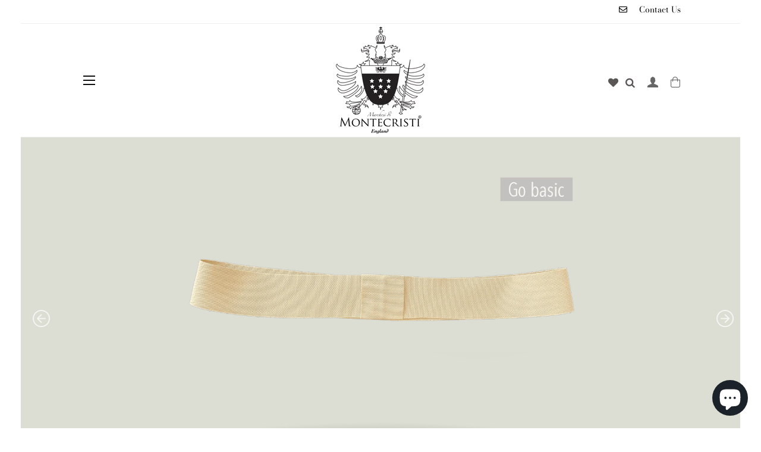

--- FILE ---
content_type: text/html; charset=utf-8
request_url: https://www.genuinepanamahats.co.uk/collections/accessories/products/basic-grosgrain-nopin-ribbon-hatband-change-available-only-with-a-hat-purchase-1
body_size: 80894
content:
<!doctype html>
<!--[if lt IE 7]> <html class="no-js lt-ie9 lt-ie8 lt-ie7" lang="en"> <![endif]-->
<!--[if IE 7]> <html class="no-js lt-ie9 lt-ie8" lang="en"> <![endif]-->
<!--[if IE 8]> <html class="no-js lt-ie9" lang="en"> <![endif]-->
<!--[if IE 9 ]> <html class="ie9 no-js"> <![endif]-->
<!-- [if (gt IE 9)|!(IE)]><! -->
<html class="no-js" lang="en">
  <!-- <![endif] -->
  <head>
    <!-- Google tag (gtag.js) -->
    <script async src="https://www.googletagmanager.com/gtag/js?id=AW-788384521"></script>
    <script>
      window.dataLayer = window.dataLayer || [];
      function gtag(){dataLayer.push(arguments);}
      gtag('js', new Date());

      gtag('config', 'AW-788384521');
    </script>
    <script>
      window.dataLayer = window.dataLayer || [];
    </script>
    <!-- Google Tag Manager -->
    <script>
      (function(w,d,s,l,i){w[l]=w[l]||[];w[l].push({'gtm.start':
      new Date().getTime(),event:'gtm.js'});var f=d.getElementsByTagName(s)[0],
      j=d.createElement(s),dl=l!='dataLayer'?'&l='+l:'';j.async=true;j.src=
      'https://www.googletagmanager.com/gtm.js?id='+i+dl;f.parentNode.insertBefore(j,f);
      })(window,document,'script','dataLayer','GTM-PZTX29GS');
    </script>
    <!-- End Google Tag Manager -->
    <!-- AMPIFY-ME:START -->
    
    <!-- AMPIFY-ME:END -->

    

    <script type="lazyload2">
window.KiwiSizing = window.KiwiSizing === undefined ? {} : window.KiwiSizing;
KiwiSizing.shop = "lamarquezahats.myshopify.com";


KiwiSizing.data = {
  collections: "269845463106,158744150082,75354308678,274809716802",
  tags: "noindex",
  product: "4572297068610",
  vendor: "lamarquezahats",
  type: "",
  title: "BESPOKEN GROSGRAIN (NO PIN) HATBAND CHANGE, COMES ALREADY FITTED ONTO THE HAT (Available with a hat purchase only)",
  images: ["\/\/www.genuinepanamahats.co.uk\/cdn\/shop\/products\/neutral-no-pin-grosgrain-hatband-change-available-with-a-hat-purchase-only-plain-light-camel-852.png?v=1627654105","\/\/www.genuinepanamahats.co.uk\/cdn\/shop\/products\/neutral-no-pin-grosgrain-hatband-change-available-with-a-hat-purchase-only-plain-toffee-brown-630.png?v=1627654105","\/\/www.genuinepanamahats.co.uk\/cdn\/shop\/products\/neutral-no-pin-grosgrain-hatband-change-available-with-a-hat-purchase-only-simple-black-standard-117.png?v=1627654105","\/\/www.genuinepanamahats.co.uk\/cdn\/shop\/products\/neutral-no-pin-grosgrain-hatband-change-available-with-a-hat-purchase-only-plain-blue-navy-938.png?v=1627654105","\/\/www.genuinepanamahats.co.uk\/cdn\/shop\/files\/IMG_2919_70c760a1-ee61-4524-ba51-9f3b6bdd6d88.png?v=1759921694"],
  options: [{"name":"Colour\/Pattern","position":1,"values":["Plain Light Camel (no pin)","Plain Toffee Brown (no pin)","Simple Black Standard (no pin)","Plain Blue Navy (no pin)","Plain Red (no pin)"]}],
  variants: [{"id":32082433867842,"title":"Plain Light Camel (no pin)","option1":"Plain Light Camel (no pin)","option2":null,"option3":null,"sku":"","requires_shipping":true,"taxable":true,"featured_image":{"id":28280074469442,"product_id":4572297068610,"position":1,"created_at":"2021-07-30T15:08:11+01:00","updated_at":"2021-07-30T15:08:25+01:00","alt":"Neutral (No Pin) Grosgrain Ribbon Hatband Change (Available Only With A Hat Purchase)","width":1024,"height":768,"src":"\/\/www.genuinepanamahats.co.uk\/cdn\/shop\/products\/neutral-no-pin-grosgrain-hatband-change-available-with-a-hat-purchase-only-plain-light-camel-852.png?v=1627654105","variant_ids":[32082433867842]},"available":true,"name":"BESPOKEN GROSGRAIN (NO PIN) HATBAND CHANGE, COMES ALREADY FITTED ONTO THE HAT (Available with a hat purchase only) - Plain Light Camel (no pin)","public_title":"Plain Light Camel (no pin)","options":["Plain Light Camel (no pin)"],"price":1750,"weight":567,"compare_at_price":null,"inventory_management":"shopify","barcode":"","featured_media":{"alt":"Neutral (No Pin) Grosgrain Ribbon Hatband Change (Available Only With A Hat Purchase)","id":20584744517698,"position":1,"preview_image":{"aspect_ratio":1.333,"height":768,"width":1024,"src":"\/\/www.genuinepanamahats.co.uk\/cdn\/shop\/products\/neutral-no-pin-grosgrain-hatband-change-available-with-a-hat-purchase-only-plain-light-camel-852.png?v=1627654105"}},"requires_selling_plan":false,"selling_plan_allocations":[]},{"id":32082401755202,"title":"Plain Toffee Brown (no pin)","option1":"Plain Toffee Brown (no pin)","option2":null,"option3":null,"sku":"","requires_shipping":true,"taxable":true,"featured_image":{"id":28280074731586,"product_id":4572297068610,"position":2,"created_at":"2021-07-30T15:08:15+01:00","updated_at":"2021-07-30T15:08:25+01:00","alt":"Neutral (No Pin) Grosgrain Ribbon Hatband Change (Available Only With A Hat Purchase)","width":1024,"height":768,"src":"\/\/www.genuinepanamahats.co.uk\/cdn\/shop\/products\/neutral-no-pin-grosgrain-hatband-change-available-with-a-hat-purchase-only-plain-toffee-brown-630.png?v=1627654105","variant_ids":[32082401755202]},"available":true,"name":"BESPOKEN GROSGRAIN (NO PIN) HATBAND CHANGE, COMES ALREADY FITTED ONTO THE HAT (Available with a hat purchase only) - Plain Toffee Brown (no pin)","public_title":"Plain Toffee Brown (no pin)","options":["Plain Toffee Brown (no pin)"],"price":1750,"weight":567,"compare_at_price":null,"inventory_management":"shopify","barcode":"","featured_media":{"alt":"Neutral (No Pin) Grosgrain Ribbon Hatband Change (Available Only With A Hat Purchase)","id":20584744779842,"position":2,"preview_image":{"aspect_ratio":1.333,"height":768,"width":1024,"src":"\/\/www.genuinepanamahats.co.uk\/cdn\/shop\/products\/neutral-no-pin-grosgrain-hatband-change-available-with-a-hat-purchase-only-plain-toffee-brown-630.png?v=1627654105"}},"requires_selling_plan":false,"selling_plan_allocations":[]},{"id":32082401853506,"title":"Simple Black Standard (no pin)","option1":"Simple Black Standard (no pin)","option2":null,"option3":null,"sku":"","requires_shipping":true,"taxable":true,"featured_image":{"id":28280074862658,"product_id":4572297068610,"position":3,"created_at":"2021-07-30T15:08:19+01:00","updated_at":"2021-07-30T15:08:25+01:00","alt":"Neutral (No Pin) Grosgrain Ribbon Hatband Change (Available Only With A Hat Purchase)","width":1024,"height":768,"src":"\/\/www.genuinepanamahats.co.uk\/cdn\/shop\/products\/neutral-no-pin-grosgrain-hatband-change-available-with-a-hat-purchase-only-simple-black-standard-117.png?v=1627654105","variant_ids":[32082401853506]},"available":true,"name":"BESPOKEN GROSGRAIN (NO PIN) HATBAND CHANGE, COMES ALREADY FITTED ONTO THE HAT (Available with a hat purchase only) - Simple Black Standard (no pin)","public_title":"Simple Black Standard (no pin)","options":["Simple Black Standard (no pin)"],"price":1750,"weight":567,"compare_at_price":null,"inventory_management":"shopify","barcode":null,"featured_media":{"alt":"Neutral (No Pin) Grosgrain Ribbon Hatband Change (Available Only With A Hat Purchase)","id":20584744910914,"position":3,"preview_image":{"aspect_ratio":1.333,"height":768,"width":1024,"src":"\/\/www.genuinepanamahats.co.uk\/cdn\/shop\/products\/neutral-no-pin-grosgrain-hatband-change-available-with-a-hat-purchase-only-simple-black-standard-117.png?v=1627654105"}},"requires_selling_plan":false,"selling_plan_allocations":[]},{"id":39432814133314,"title":"Plain Blue Navy (no pin)","option1":"Plain Blue Navy (no pin)","option2":null,"option3":null,"sku":"","requires_shipping":true,"taxable":true,"featured_image":{"id":28280074960962,"product_id":4572297068610,"position":4,"created_at":"2021-07-30T15:08:24+01:00","updated_at":"2021-07-30T15:08:25+01:00","alt":"Neutral-No Pin Grosgrain Hatband Change (Available With A Hat Purchase Only) Plain Blue Navy (No","width":1024,"height":768,"src":"\/\/www.genuinepanamahats.co.uk\/cdn\/shop\/products\/neutral-no-pin-grosgrain-hatband-change-available-with-a-hat-purchase-only-plain-blue-navy-938.png?v=1627654105","variant_ids":[39432814133314]},"available":true,"name":"BESPOKEN GROSGRAIN (NO PIN) HATBAND CHANGE, COMES ALREADY FITTED ONTO THE HAT (Available with a hat purchase only) - Plain Blue Navy (no pin)","public_title":"Plain Blue Navy (no pin)","options":["Plain Blue Navy (no pin)"],"price":1750,"weight":567,"compare_at_price":null,"inventory_management":"shopify","barcode":"","featured_media":{"alt":"Neutral-No Pin Grosgrain Hatband Change (Available With A Hat Purchase Only) Plain Blue Navy (No","id":20584745009218,"position":4,"preview_image":{"aspect_ratio":1.333,"height":768,"width":1024,"src":"\/\/www.genuinepanamahats.co.uk\/cdn\/shop\/products\/neutral-no-pin-grosgrain-hatband-change-available-with-a-hat-purchase-only-plain-blue-navy-938.png?v=1627654105"}},"requires_selling_plan":false,"selling_plan_allocations":[]},{"id":55843545121148,"title":"Plain Red (no pin)","option1":"Plain Red (no pin)","option2":null,"option3":null,"sku":null,"requires_shipping":true,"taxable":true,"featured_image":{"id":77540765630844,"product_id":4572297068610,"position":5,"created_at":"2025-10-08T12:08:10+01:00","updated_at":"2025-10-08T12:08:14+01:00","alt":"Red hat band change for panama hat","width":1500,"height":952,"src":"\/\/www.genuinepanamahats.co.uk\/cdn\/shop\/files\/IMG_2919_70c760a1-ee61-4524-ba51-9f3b6bdd6d88.png?v=1759921694","variant_ids":[55843545121148]},"available":true,"name":"BESPOKEN GROSGRAIN (NO PIN) HATBAND CHANGE, COMES ALREADY FITTED ONTO THE HAT (Available with a hat purchase only) - Plain Red (no pin)","public_title":"Plain Red (no pin)","options":["Plain Red (no pin)"],"price":1750,"weight":567,"compare_at_price":null,"inventory_management":"shopify","barcode":"","featured_media":{"alt":"Red hat band change for panama hat","id":66111053791612,"position":5,"preview_image":{"aspect_ratio":1.576,"height":952,"width":1500,"src":"\/\/www.genuinepanamahats.co.uk\/cdn\/shop\/files\/IMG_2919_70c760a1-ee61-4524-ba51-9f3b6bdd6d88.png?v=1759921694"}},"requires_selling_plan":false,"selling_plan_allocations":[]}],
};

</script>

    <!-- Pinterest claim -->
    <meta name="p:domain_verify" content="82759d9ae898332114fdcbeef5f36e9b">
    <!-- Bing -->
    <meta name="msvalidate.01" content="20A449203DBADB0E02F4BEFD64AE36CF">
    <!-- Google ads -->

    <script type="text/javascript">
      var _0x5349=['platform','classList','createElement','attributes','No-optimization','removeChild','getElementById','data-srcset','readyState','8233rrwTlW','checkout','mousemove','top','srcset','dataset','location','zenon21.myshopify.com','dispatchEvent','Linux\x20x86_64','width','querySelectorAll','.lazybg','appendChild','data-src','insertBefore','rel','lazybg','stylesheet','1897690eBdiuW','lazy2','setAttribute','scroll','wnw_load','link[data-href]','img.lazy2','body','onload','Yes-optimization','nextSibling','innerHTML','572171GEjXnu','mobsrc','innerHeight','getAttribute','script[type=lazyload2]','forEach','805408pNJrvU','9995jWVcqK','log','script','remove','DOMContentLoaded','src','data-href','onreadystatechange','iframe','touchstart','1165575NTzyQw','nodeName','mobstyle','1004847ImCLpH','cart','indexOf','open','type','length','initEvent','11FWFliM','parentNode','1gIAEGT','style[type=lazyload2]','value','addEventListener','onerror','href','nodeValue','style','createEvent','name'];var _0x4e3b0e=_0x1e4d;(function(_0x318486,_0x20ec39){var _0x5a5f79=_0x1e4d;while(!![]){try{var _0x3580bf=parseInt(_0x5a5f79(0x15f))+parseInt(_0x5a5f79(0x11c))*-parseInt(_0x5a5f79(0x162))+-parseInt(_0x5a5f79(0x154))+-parseInt(_0x5a5f79(0x14e))+-parseInt(_0x5a5f79(0x11a))*parseInt(_0x5a5f79(0x12f))+parseInt(_0x5a5f79(0x155))+parseInt(_0x5a5f79(0x142));if(_0x3580bf===_0x20ec39)break;else _0x318486['push'](_0x318486['shift']());}catch(_0x1561c2){_0x318486['push'](_0x318486['shift']());}}}(_0x5349,0x928cf));var src,srcset,windowWidth,critical2,lazyBackground,lazyIframe,lazybg,xmlhttp,s,i,flag=0x1,lazy_load_by_px=0xc8,external_single_loaded=0x1;function wnw_init(){flag&&(flag=0x0,lazyLoadImg(),lazyLoadBackground(),lazyLoadStyle(),lazyLoadCss(),load_all_js(),lazyLoadIframe());}function insertAfter(_0x1cda90,_0x55535b){var _0x2c0125=_0x1e4d;_0x55535b['parentNode'][_0x2c0125(0x13e)](_0x1cda90,_0x55535b[_0x2c0125(0x14c)]);}function lazyLoadImg(){var _0x42338f=_0x1e4d,_0x3d7592=document['querySelectorAll'](_0x42338f(0x148)),_0x19867e=window[_0x42338f(0x150)];for(i=0x0;i<_0x3d7592[_0x42338f(0x167)];i++){var _0x5ca606=_0x3d7592[i]['getBoundingClientRect']();0x0!=_0x5ca606[_0x42338f(0x132)]&&_0x5ca606[_0x42338f(0x132)]-_0x19867e<lazy_load_by_px&&(src=windowWidth<0x258?void 0x0===_0x3d7592[i]['dataset'][_0x42338f(0x14f)]?_0x3d7592[i][_0x42338f(0x134)][_0x42338f(0x15a)]:_0x3d7592[i][_0x42338f(0x134)]['mobsrc']:void 0x0===_0x3d7592[i][_0x42338f(0x134)]['src']?_0x3d7592[i][_0x42338f(0x15a)]:_0x3d7592[i]['dataset'][_0x42338f(0x15a)],srcset=_0x3d7592[i]['getAttribute'](_0x42338f(0x12d))?_0x3d7592[i][_0x42338f(0x151)](_0x42338f(0x12d)):'',null!=src&&''!=src&&(_0x3d7592[i][_0x42338f(0x15a)]=src),null!=srcset&&''!=srcset&&(_0x3d7592[i][_0x42338f(0x133)]=srcset),_0x3d7592[i][_0x42338f(0x127)]['remove'](_0x42338f(0x143)));}}function lazyLoadBackground(){var _0x2e4c80=_0x1e4d;(lazyBackground=document[_0x2e4c80(0x13a)](_0x2e4c80(0x13b)))['forEach'](function(_0x161bf9){var _0x901a37=_0x2e4c80;null!=(lazybg=windowWidth<0x258?void 0x0===_0x161bf9[_0x901a37(0x134)][_0x901a37(0x161)]?_0x161bf9['dataset'][_0x901a37(0x123)]:_0x161bf9[_0x901a37(0x134)][_0x901a37(0x161)]:void 0x0===_0x161bf9['dataset'][_0x901a37(0x123)]?_0x161bf9[_0x901a37(0x123)]:_0x161bf9[_0x901a37(0x134)][_0x901a37(0x123)])&&''!=lazybg&&(_0x161bf9[_0x901a37(0x123)]=lazybg),_0x161bf9[_0x901a37(0x127)][_0x901a37(0x158)](_0x901a37(0x140));});}function _0x1e4d(_0x3a6758,_0x5f5137){return _0x1e4d=function(_0x534934,_0x1e4d5f){_0x534934=_0x534934-0x11a;var _0x66f7bd=_0x5349[_0x534934];return _0x66f7bd;},_0x1e4d(_0x3a6758,_0x5f5137);}function lazyLoadCss(){var _0x21a695=_0x1e4d,_0x2dd222=document['querySelectorAll'](_0x21a695(0x147));for(i=0x0;i<_0x2dd222[_0x21a695(0x167)];i++){var _0x2beb2b=document[_0x21a695(0x128)]('link');_0x2beb2b[_0x21a695(0x121)]=_0x2dd222[i][_0x21a695(0x151)](_0x21a695(0x15b)),_0x2beb2b[_0x21a695(0x13f)]=_0x21a695(0x141),delete _0x2dd222[i][_0x21a695(0x134)][_0x21a695(0x121)],_0x2dd222[i][_0x21a695(0x11b)][_0x21a695(0x13e)](_0x2beb2b,_0x2dd222[i]),_0x2dd222[i][_0x21a695(0x11b)][_0x21a695(0x12b)](_0x2dd222[i]);}}function lazyLoadStyle(){var _0x4445ce=_0x1e4d,_0x10d154=document[_0x4445ce(0x13a)](_0x4445ce(0x11d));for(i=0x0;i<_0x10d154['length'];i++){var _0x66eff5=document[_0x4445ce(0x128)]('style');_0x66eff5[_0x4445ce(0x14d)]=_0x10d154[i]['innerHTML'],_0x10d154[i]['parentNode'][_0x4445ce(0x13e)](_0x66eff5,_0x10d154[i]),_0x10d154[i][_0x4445ce(0x11b)][_0x4445ce(0x12b)](_0x10d154[i]);}}function lazyLoadIframe(){var _0x194d37=_0x1e4d;(lazyIframe=document['querySelectorAll'](_0x194d37(0x15d)))['forEach'](function(_0x4a075f){var _0x41001f=_0x194d37;null!=_0x4a075f[_0x41001f(0x134)][_0x41001f(0x15a)]&&''!=_0x4a075f[_0x41001f(0x134)]['src']&&(_0x4a075f[_0x41001f(0x15a)]=_0x4a075f[_0x41001f(0x134)]['src']);});}function w3_load_js_uri(_0x148fa8){var _0x460652=_0x1e4d,_0x2764c7=document[_0x460652(0x128)]('script');if(void 0x0!==_0x148fa8[_0x460652(0x129)]){for(var _0x2c3b71,_0x39c8e4=0x0,_0x4554a3=_0x148fa8[_0x460652(0x129)],_0x37f424=_0x4554a3['length'];_0x39c8e4<_0x37f424;_0x39c8e4++)_0x460652(0x13d)!=(_0x2c3b71=_0x4554a3[_0x39c8e4])[_0x460652(0x160)]&&_0x460652(0x166)!=_0x2c3b71['nodeName']&&_0x2764c7[_0x460652(0x144)](_0x2c3b71[_0x460652(0x160)],_0x2c3b71[_0x460652(0x122)]);}return _0x2764c7[_0x460652(0x15a)]=_0x148fa8[_0x460652(0x151)]('data-src'),insertAfter(_0x2764c7,_0x148fa8),delete _0x148fa8[_0x460652(0x134)][_0x460652(0x15a)],delete _0x148fa8[_0x460652(0x166)],_0x148fa8[_0x460652(0x11b)]['removeChild'](_0x148fa8),_0x2764c7;}function w3_load_inline_js_single(_0x49f9d9){var _0x150603=_0x1e4d;if(!external_single_loaded)return setTimeout(function(){w3_load_inline_js_single(_0x49f9d9);},0xc8),!0x1;for(var _0x4ea3ca=document[_0x150603(0x128)](_0x150603(0x157)),_0x2fd8ed=0x0;_0x2fd8ed<_0x49f9d9[_0x150603(0x129)][_0x150603(0x167)];_0x2fd8ed++){var _0x34040a=_0x49f9d9['attributes'][_0x2fd8ed];'type'!=_0x34040a[_0x150603(0x125)]&&_0x4ea3ca[_0x150603(0x144)](_0x34040a[_0x150603(0x125)],_0x34040a[_0x150603(0x11e)]);}_0x4ea3ca[_0x150603(0x14d)]=_0x49f9d9[_0x150603(0x14d)],insertAfter(_0x4ea3ca,_0x49f9d9),_0x49f9d9[_0x150603(0x11b)][_0x150603(0x12b)](_0x49f9d9);}function lazyLoadScripts(){var _0x533c52=_0x1e4d,_0x389c71=document['querySelectorAll'](_0x533c52(0x152));if(!(_0x389c71[_0x533c52(0x167)]<0x1)){if(null!==_0x389c71[0x0][_0x533c52(0x151)]('data-src')){var _0x50aa84=w3_load_js_uri(_0x389c71[0x0]);_0x50aa84['onload']=function(){lazyLoadScripts();},_0x50aa84[_0x533c52(0x120)]=function(){lazyLoadScripts();};}else w3_load_inline_js_single(_0x389c71[0x0]),lazyLoadScripts();}}function lazyLoadCss2(_0x4ad726,_0x282419){var _0x10d71e=_0x1e4d;(xmlhttp=new XMLHttpRequest())[_0x10d71e(0x15c)]=function(){var _0x252251=_0x10d71e;0x4==this[_0x252251(0x12e)]&&0xc8==this['status']&&(document[_0x252251(0x12c)](_0x282419)[_0x252251(0x14d)]=this['responseText']);},xmlhttp[_0x10d71e(0x165)]('GET',_0x4ad726,!0x0),xmlhttp['send']();}function lazyLoadJS(_0x198984){var _0x535c61=_0x1e4d;(s=document[_0x535c61(0x128)](_0x535c61(0x157)))[_0x535c61(0x15a)]=_0x198984,s[_0x535c61(0x14a)]=function(){var _0x5d388a=_0x535c61;document[_0x5d388a(0x149)][_0x5d388a(0x13c)](s);};}function load_all_js(){var _0xd13b25=_0x1e4d;window[_0xd13b25(0x135)][_0xd13b25(0x121)][_0xd13b25(0x164)](_0xd13b25(0x136))>-0x1||window[_0xd13b25(0x135)][_0xd13b25(0x121)][_0xd13b25(0x164)](_0xd13b25(0x163))>-0x1||window[_0xd13b25(0x135)][_0xd13b25(0x121)][_0xd13b25(0x164)](_0xd13b25(0x130))>-0x1?console[_0xd13b25(0x156)](_0xd13b25(0x12a)):(console['log'](_0xd13b25(0x14b)),setTimeout(function(){var _0x50678a=_0xd13b25,_0x10fe5d=new Event(_0x50678a(0x146));window[_0x50678a(0x137)](_0x10fe5d);},0xc8)),lazyLoadScripts(),setTimeout(function(){var _0x2e1549=_0xd13b25,_0x2db5a2=document[_0x2e1549(0x124)]('Event');_0x2db5a2[_0x2e1549(0x168)]('DOMContentLoaded2',!0x0,!0x0),window['document'][_0x2e1549(0x137)](_0x2db5a2),(critical2=document[_0x2e1549(0x13a)]('.critical2'))[_0x2e1549(0x153)](function(_0xcfee60){var _0x35fc27=_0x2e1549;_0xcfee60[_0x35fc27(0x14d)]='';});},0xbb8);}document[_0x4e3b0e(0x11f)](_0x4e3b0e(0x159),function(){var _0x3302c2=_0x4e3b0e;windowWidth=screen[_0x3302c2(0x139)],window['addEventListener'](_0x3302c2(0x145),function(){lazyLoadImg(),wnw_init();}),window[_0x3302c2(0x11f)](_0x3302c2(0x131),function(){lazyLoadImg(),wnw_init();}),_0x3302c2(0x138)!=navigator[_0x3302c2(0x126)]&&wnw_init(),window[_0x3302c2(0x11f)](_0x3302c2(0x15e),function(){lazyLoadImg(),wnw_init();});});
    </script>
<script type="text/javascript">
    // Google Page Speed Optimization
  window.YETT_BLACKLIST = [
         "https://cdn.secomapp.com/promotionpopup/cdn/allshops/lamarquezahats/*",
         "https://cdn.shopify.com/shopifycloud/boomerang/shopify-boomerang-1.0.0.min.js",
         "https://cdn.shopify.com/shopifycloud/shopify_chat/storefront/shopifyChatV1.js",
         //"https://cdn.shopify.com/s/",
         "https://swymv3free-01.azureedge.net/code/v3/apps.bundle.js",
         "https://swymv3free-01.azureedge.net/code/swym-shopify.js",
         "https://storage.googleapis.com/timesact/public/timesact.js",
         "https://translate.google.com/translate_a/element.js",
         //"https://www.google-analytics.com/analytics.js",
         //"https://www.googletagmanager.com/gtag/js/*",
         "https://www.powr.io/powr.js",
         //"https://cdn.hextom.com/js/freeshippingbar.js",
         //"https://cdn.hextom.com/js/quickannouncementbar.js",
         "https://static.woopra.com/js/w.js",
         "https://chimpstatic.com/mcjs-connected/js/users/",
         "https://replayapp.io/js/*",
         "https://cdn.nfcube.com/*",
         "https://brmicrojs.cartkitcdn.com/br.production.min.js",
         //"https://cdn.shopify.com/shopifycloud/shopify/assets/*",
         "https://cdn.static.kiwisizing.com/SizingPlugin.prod.js",
         "https://cdn.shopify.com/s/files/1/0043/1105/6454/t/10/assets/globo.alsobought.js",
         "https://cdn.shopify.com/shopifycloud/shopify/assets/shopify_pay/*",
         "https://app.testimonialhub.com/shopifyapp/showsrstemplate.js",
         //"https://cdn.shopify.com/shopifycloud/shopify/assets/storefront/*",
         "https://cdn.shopify.com/shopifycloud/payment-sheet/assets/latest/*",
         "https://replayapp.io/collect/initialize.js",
         "https://currency.conversionbear.com/script/*",
         "https://cdn.api.better-replay.com/replay.js",
         "https://hektorcommerce.com/apps/trustseals/files/js/dist/trustseals.min.js",
         "https://neon.stock-sync.com/neon/widget.js",
         "https://badgemaster.hulkapps.com/get_trust_icons.js",
         "https://badgemaster.hulkapps.com/get_payment_icons.js",
         "https://cdnjs.cloudflare.com/ajax/libs/html5shiv/3.7.2/html5shiv.min.js",
         "https://cdn.shopify.com/s/files/1/0043/1105/6454/t/10/assets/crucial-commerce-page-speed.js"
];
   
  !function(t,e){"object"==typeof exports&&"undefined"!=typeof module?e(exports):"function"==typeof define&&define.amd?define(["exports"],e):e((t=t||self).yett={})}(this,function(t){"use strict";var l="javascript/blocked",s={blacklist:window.YETT_BLACKLIST,whitelist:window.YETT_WHITELIST},a={blacklisted:[]},o=function(e,t){return e&&(!t||t!==l)&&(!s.blacklist||s.blacklist.some(function(t){ t = t.toString(); var re = new RegExp(t,"i"); /* return t==e.split('?')[0]; */ return re.test(e.toString().split('?')[0]); /* return t==e.split('?')[0]*/ }))&&(!s.whitelist||s.whitelist.every(function(t){console.log(e); return!(t==e.split('?')[0])}))},u=function(t){var e=t.getAttribute("src");return s.blacklist&&s.blacklist.every(function(t){ return!t.test(e)})||s.whitelist&&s.whitelist.some(function(t){return t.test(e)})},f=new MutationObserver(function(t){for(var e=0;e<t.length;e++)for(var i=t[e].addedNodes,r=function(t){var r=i[t];if(1===r.nodeType&&"SCRIPT"===r.tagName){var e=r.src,n=r.type;if(o(e,n)){a.blacklisted.push(r.cloneNode()),r.type=l;r.addEventListener("beforescriptexecute",function t(e){r.getAttribute("type")===l&&e.preventDefault(),r.removeEventListener("beforescriptexecute",t)}),r.parentElement.removeChild(r)}}},n=0;n<i.length;n++)r(n)});f.observe(document.documentElement,{childList:!0,subtree:!0});var c=document.createElement;function p(t){return function(t){if(Array.isArray(t)){for(var e=0,r=new Array(t.length);e<t.length;e++)r[e]=t[e];return r}}(t)||function(t){if(Symbol.iterator in Object(t)||"[object Arguments]"===Object.prototype.toString.call(t))return Array.from(t)}(t)||function(){throw new TypeError("Invalid attempt to spread non-iterable instance")}()}document.createElement=function(){for(var t=arguments.length,e=new Array(t),r=0;r<t;r++)e[r]=arguments[r];if("script"!==e[0].toLowerCase())return c.bind(document).apply(void 0,e);var n=c.bind(document).apply(void 0,e),i=n.setAttribute.bind(n);return Object.defineProperties(n,{src:{get:function(){return n.getAttribute("src")},set:function(t){return o(t,n.type)&&i("type",l),i("src",t),!0}},type:{set:function(t){var e=o(n.src,n.type)?l:t;return i("type",e),!0}}}),n.setAttribute=function(t,e){"type"===t||"src"===t?n[t]=e:HTMLScriptElement.prototype.setAttribute.call(n,t,e)},n};var d=new RegExp("[|\\{}()[\\]^$+*?.]","g");t.unblock=function(){for(var t=arguments.length,r=new Array(t),e=0;e<t;e++)r[e]=arguments[e];r.length<1?(s.blacklist=[],s.whitelist=[]):(s.blacklist&&(s.blacklist=s.blacklist.filter(function(e){return r.every(function(t){return"string"==typeof t?!e.test(t):t instanceof RegExp?e.toString()!==t.toString():void 0})})),s.whitelist&&(s.whitelist=[].concat(p(s.whitelist),p(r.map(function(e){if("string"==typeof e){var r=".*"+e.replace(d,"\\$&")+".*";if(s.whitelist.every(function(t){return t.toString()!==r.toString()}))return new RegExp(r)}else if(e instanceof RegExp&&s.whitelist.every(function(t){return t.toString()!==e.toString()}))return e;return null}).filter(Boolean)))));for(var n=document.querySelectorAll('script[type="'.concat(l,'"]')),i=0;i<n.length;i++){var o=n[i];u(o)&&(o.type="application/javascript",a.blacklisted.push(o),o.parentElement.removeChild(o))}var c=0;p(a.blacklisted).forEach(function(t,e){if(u(t)){var r=document.createElement("script");r.setAttribute("src",t.src),r.setAttribute("type","application/javascript"),document.head.appendChild(r),a.blacklisted.splice(e-c,1),c++}}),s.blacklist&&s.blacklist.length<1&&f.disconnect()},Object.defineProperty(t,"__esModule",{value:!0})});
    
  window.onscroll = function(){
   window.yett.unblock()
  }; 
  // End Google Page Speed Optimization
</script>
<script type="lazyload2">
  setTimeout(function(){
      window.yett.unblock();
   }, 500);
</script>
<!-- Global site tag (gtag.js) - Google Ads: 788384521 -->
    <script async type="lazyload2" data-src="https://www.googletagmanager.com/gtag/js?id=AW-788384521"></script>
    <script type="lazyload2">
      window.dataLayer = window.dataLayer || [];
      function gtag(){dataLayer.push(arguments);}
      gtag('js', new Date());

      gtag('config', 'AW-788384521');
    </script>

    <script type="lazyload2">
      gtag('event', 'page_view', {
        'send_to': 'AW-788384521',
        'ecomm_prodid': 'LMH_ECOMM_PRODID'
      });
    </script>


   
<script type="application/javascript">
// Function to log access
function logAccess2() {
  const logData = {
        url: window.location.href,
        timestamp: new Date().toISOString(),
        userAgent: navigator.userAgent,
        webPage: window.location.pathname,
        ipaddr: "emptyIP",
        sessionID: window.sessionStorage.getItem("tt_sessionId").slice(1, -1),
        eventDetail: 'browsing'
    };
  
    fetch('http://mdmstats-194464841186.us-central1.run.app', {
        method: 'POST',
        headers: {
            'Content-Type': 'application/json',
            'Authorization': 'bearer eyJhbGciOiJSUzI1NiIsImtpZCI6ImIyNjIwZDVlN2YxMzJiNTJhZmU4ODc1Y2RmMzc3NmMwNjQyNDlkMDQiLCJ0eXAiOiJKV1QifQ.[base64].[base64]'
        },
        body: JSON.stringify(logData),
    })
    .then(response => {
        if (!response.ok) {
            //console.error('Failed to log access:', response.statusText);
        }
    })
    .catch(error => {
        //console.error('Error logging access:', error);
    });
}

// Call the function when the page loads
//window.onload = logAccess;
</script>  
    


    <!-- Basic page needs ================================================== -->
    <meta charset="utf-8">
    <meta http-equiv="X-UA-Compatible" content="IE=edge,chrome=1">

    
      <link rel="shortcut icon" href="//www.genuinepanamahats.co.uk/cdn/shop/files/WebLogo_a6fa0d41-26d3-4e15-846f-df5531872cdb_32x32.png?v=1727258694" type="image/png">
    

    <!-- Title and description ================================================== -->
    <title>
      Fabric Ribbon grosgrain Hatband change for Panama Hats | Hat accessories UK
      
      
      
    </title>

    
      <meta name="description" content="Customise your Panama Hat with an extra elegant touch with our grosgrain hatband changes. Various colours and with gold initials or logo. This is not an interchangeable band, the band will come already sewed onto the hat you have selected or if you prefer loose to be sewed or stitched by you. The band changes are not refundable because are bespoke especially for you">
    

    <meta
      name="keywords"
      content="panama hat, genuine panama hat, panama hats, foldable panama hat, panama hats for men, authentic panama hat, panama hat uk, panama hats for sale, roll up panama hat, panama hat company, hats, foldable hat, panama hats direct, collapsible hat, the panama hat company, genuine panama, foldable hats, panama hat rollable uk, ladies panama, best panama hat, panama montecristi, panama hats direct, foldable sun hats, pachacuti hats, sun hats, hat store, hat store london, hat fedora, ladies folding hats uk, montecristi hat, montecristi hats, hat store, hat shop, hat and caps, panama hat uk ladies, panama hat john lewis, olney hats, christies hats, montecristi panama hat uk, sensi panamas,hat, women panama hat uk, panama jack hat, hat shop near me, pachacuti, straw hats uk, summer hat for men, summer hat for women, genuine ladies panama hat, trilby fedora hat, trilby panama, fedora hat men, official panama hat company, panama hat exporter, fine panama hat, panama hat wikipedia, origin of the panama hat, homero ortega panama hat, jipijapa hat, jipijapa straw hat, mens fedora, panama hat vs fedora, panama hat cost, famous wearing a panama hat, sean connery panama, johnny depp hat, fashion panama hat, panama specialist, panama hat weaves, panama hat car, panama hat guide, panama hat amazon, adjustable panama fedora, christys hats, christys panama, christys panama hat, christys men panama hat, ecuadorian hat, toquilla straw hat, ecuadorian hat origin, panama hat cream, borges & scott panama, borges & scott panama hat, borges & scott panama hats, panama hat etsy, how to wear a panama hat, panama hat m&s, original panama hat, ladies panama hat john lewis, wimbledon panama hat, panama hat mens uk, real panama hat, authentic panama hat, womens panama hat, travel panama hat, classic panama hat, straw panama hat, best panama hat uk, panama hats london, tumi panama hats, buy genuine Panama hats UK,genuine Panama hats for sale,authentic Panama hats online UK,rollable Panama hats purchase,handwoven Panama hats UK,best Panama hats to buy online,packable Panama hats for sale UK,genuine Panama hats mens UK,genuine Panama hats womens UK,premium Panama hats online shop,best genuine Panama hats UK,authentic Panama hats review,top rollable Panama hats 2026 ,handwoven Panama hats quality,genuine vs fake Panama hats,premium Panama hats comparison,buying guide Panama hats UK,best packable hats for travel,luxury Panama hats for men,stylish Panama hats for women,what are genuine Panama hats,how to care for Panama hats,history of Panama hats,how to spot authentic Panama hats,best way to store rollable hats,benefits of handwoven hats,Panama hats craftsmanship explained,why choose genuine Panama hats,how to style Panama hats 2025,origins of toquilla straw hats,genuine Panama hats handmade in Ecuador,rollable Panama hats with wide brim UK,authentic Panama hats for summer 2026,buy handwoven Panama hats online UK,premium rollable Panama hats for men,genuine Panama hats with Italian bow,packable Panama hats for travel UK,best authentic Panama hats for women,handcrafted Panama hats London delivery,genuine Montecristi Panama hats UK,Panama hats UK online store,genuine Panama hats London,best Panama hats for UK summer,winter Panama hats UK,Panama hats sale UK 2025,authentic hats for UK weddings,genuine Panama hats British weather,Panama hats for UK festivals,buy Panama hats in Manchester,summer straw hats UK 2026 "
    >

    <!-- Helpers ================================================== -->
    <!-- /snippets/social-meta-tags.liquid -->




<meta property="og:site_name" content="Marchesi di Montecristi®️">
<meta property="og:url" content="https://www.genuinepanamahats.co.uk/products/basic-grosgrain-nopin-ribbon-hatband-change-available-only-with-a-hat-purchase-1">
<meta property="og:title" content="BESPOKEN GROSGRAIN (NO PIN) HATBAND CHANGE, COMES ALREADY FITTED ONTO THE HAT (Available with a hat purchase only)">
<meta property="og:type" content="product">
<meta property="og:description" content="Customise your Panama Hat with an extra elegant touch with our grosgrain hatband changes. Various colours and with gold initials or logo. This is not an interchangeable band, the band will come already sewed onto the hat you have selected or if you prefer loose to be sewed or stitched by you. The band changes are not refundable because are bespoke especially for you">

  <meta property="og:price:amount" content="17.50">
  <meta property="og:price:currency" content="GBP">

<meta property="og:image" content="http://www.genuinepanamahats.co.uk/cdn/shop/products/neutral-no-pin-grosgrain-hatband-change-available-with-a-hat-purchase-only-plain-light-camel-852_1200x1200.png?v=1627654105"><meta property="og:image" content="http://www.genuinepanamahats.co.uk/cdn/shop/products/neutral-no-pin-grosgrain-hatband-change-available-with-a-hat-purchase-only-plain-toffee-brown-630_1200x1200.png?v=1627654105"><meta property="og:image" content="http://www.genuinepanamahats.co.uk/cdn/shop/products/neutral-no-pin-grosgrain-hatband-change-available-with-a-hat-purchase-only-simple-black-standard-117_1200x1200.png?v=1627654105">
<meta property="og:image:secure_url" content="https://www.genuinepanamahats.co.uk/cdn/shop/products/neutral-no-pin-grosgrain-hatband-change-available-with-a-hat-purchase-only-plain-light-camel-852_1200x1200.png?v=1627654105"><meta property="og:image:secure_url" content="https://www.genuinepanamahats.co.uk/cdn/shop/products/neutral-no-pin-grosgrain-hatband-change-available-with-a-hat-purchase-only-plain-toffee-brown-630_1200x1200.png?v=1627654105"><meta property="og:image:secure_url" content="https://www.genuinepanamahats.co.uk/cdn/shop/products/neutral-no-pin-grosgrain-hatband-change-available-with-a-hat-purchase-only-simple-black-standard-117_1200x1200.png?v=1627654105">


<meta name="twitter:card" content="summary_large_image">
<meta name="twitter:title" content="BESPOKEN GROSGRAIN (NO PIN) HATBAND CHANGE, COMES ALREADY FITTED ONTO THE HAT (Available with a hat purchase only)">
<meta name="twitter:description" content="Customise your Panama Hat with an extra elegant touch with our grosgrain hatband changes. Various colours and with gold initials or logo. This is not an interchangeable band, the band will come already sewed onto the hat you have selected or if you prefer loose to be sewed or stitched by you. The band changes are not refundable because are bespoke especially for you">

    <link rel="canonical" href="https://www.genuinepanamahats.co.uk/products/basic-grosgrain-nopin-ribbon-hatband-change-available-only-with-a-hat-purchase-1">
    <meta name="viewport" content="width=device-width,initial-scale=1,shrink-to-fit=no">
    <meta name="theme-color" content="#666666">

    <script src="//www.genuinepanamahats.co.uk/cdn/shop/t/17/assets/jquery-2.2.3.min.js?v=58211863146907186831717682457"></script>

    <!-- CSS ================================================== -->
    
    
    
    <link href="//www.genuinepanamahats.co.uk/cdn/shop/t/17/assets/timber.scss.css?v=62574337790817573081762176379" rel="stylesheet" type="text/css" media="all" />
    <link href="//www.genuinepanamahats.co.uk/cdn/shop/t/17/assets/theme.scss.css?v=100859004842153757621762176379" rel="stylesheet" type="text/css" media="all" />
    <link href="//www.genuinepanamahats.co.uk/cdn/shop/t/17/assets/slick.min.css?v=105347522073496785561717682457" rel="stylesheet" type="text/css" media="all" />

    

    <link href="//www.genuinepanamahats.co.uk/cdn/shop/t/17/assets/video.css?v=91427060976254919791717682457" rel="stylesheet" type="text/css" media="all" />

    <script src="//www.genuinepanamahats.co.uk/cdn/shop/t/17/assets/slick.min.js?v=71779134894361685811717682457"></script>

    <!-- Sections ================================================== -->
    <script>
      window.theme = window.theme || {};
      theme.strings = {
        zoomClose: "Close (Esc)",
        zoomPrev: "Previous (Left arrow key)",
        zoomNext: "Next (Right arrow key)",
        moneyFormat: "\u003cspan class=\"money conversion-bear-money\"\u003e£{{amount}}\u003c\/span\u003e",
        addressError: "Error looking up that address",
        addressNoResults: "No results for that address",
        addressQueryLimit: "You have exceeded the Google API usage limit. Consider upgrading to a \u003ca href=\"https:\/\/developers.google.com\/maps\/premium\/usage-limits\"\u003ePremium Plan\u003c\/a\u003e.",
        authError: "There was a problem authenticating your Google Maps account.",
        cartEmpty: "Your cart is currently empty.",
        cartCookie: "Enable cookies to use the shopping cart",
        cartSavings: "You're saving [savings]"
      };
      theme.settings = {
        cartType: "drawer",
        gridType: "collage"
      };
    </script>

    <!-- [if (gt IE 9)|!(IE)]><! -->
    <script src="//www.genuinepanamahats.co.uk/cdn/shop/t/17/assets/lazysizes.min.js?v=37531750901115495291717682457" async="defer"></script>
    <!-- <![endif] -->
    <!-- [if (gt IE 9)|!(IE)]><! -->
    <script src="//www.genuinepanamahats.co.uk/cdn/shop/t/17/assets/theme.js?v=130066140584478649381717682457" defer="defer"></script>
    <!-- <![endif] -->

    <!-- Header hook for plugins ================================================== -->
    
    <script>window.performance && window.performance.mark && window.performance.mark('shopify.content_for_header.start');</script><meta id="shopify-digital-wallet" name="shopify-digital-wallet" content="/4311056454/digital_wallets/dialog">
<meta name="shopify-checkout-api-token" content="2da8151c06f268e57358e7f98f634a29">
<meta id="in-context-paypal-metadata" data-shop-id="4311056454" data-venmo-supported="false" data-environment="production" data-locale="en_US" data-paypal-v4="true" data-currency="GBP">
<link rel="alternate" type="application/json+oembed" data-href="https://www.genuinepanamahats.co.uk/products/basic-grosgrain-nopin-ribbon-hatband-change-available-only-with-a-hat-purchase-1.oembed">
<script async="async" src="/checkouts/internal/preloads.js?locale=en-GB"></script>
<link rel="preconnect" data-href="https://shop.app" crossorigin="anonymous">
<script async="async" src="https://shop.app/checkouts/internal/preloads.js?locale=en-GB&shop_id=4311056454" crossorigin="anonymous"></script>
<script id="apple-pay-shop-capabilities" type="application/json">{"shopId":4311056454,"countryCode":"GB","currencyCode":"GBP","merchantCapabilities":["supports3DS"],"merchantId":"gid:\/\/shopify\/Shop\/4311056454","merchantName":"Marchesi di Montecristi®️","requiredBillingContactFields":["postalAddress","email","phone"],"requiredShippingContactFields":["postalAddress","email","phone"],"shippingType":"shipping","supportedNetworks":["visa","maestro","masterCard","amex","discover","elo"],"total":{"type":"pending","label":"Marchesi di Montecristi®️","amount":"1.00"},"shopifyPaymentsEnabled":true,"supportsSubscriptions":true}</script>
<script id="shopify-features" type="application/json">{"accessToken":"2da8151c06f268e57358e7f98f634a29","betas":["rich-media-storefront-analytics"],"domain":"www.genuinepanamahats.co.uk","predictiveSearch":true,"shopId":4311056454,"locale":"en"}</script>
<script>var Shopify = Shopify || {};
Shopify.shop = "lamarquezahats.myshopify.com";
Shopify.locale = "en";
Shopify.currency = {"active":"GBP","rate":"1.0"};
Shopify.country = "GB";
Shopify.theme = {"name":"(Google Reviews)ITG-speed optimization ","id":126969446466,"schema_name":"Brooklyn","schema_version":"10.2.0","theme_store_id":null,"role":"main"};
Shopify.theme.handle = "null";
Shopify.theme.style = {"id":null,"handle":null};
Shopify.cdnHost = "www.genuinepanamahats.co.uk/cdn";
Shopify.routes = Shopify.routes || {};
Shopify.routes.root = "/";</script>
<script type="module">!function(o){(o.Shopify=o.Shopify||{}).modules=!0}(window);</script>
<script>!function(o){function n(){var o=[];function n(){o.push(Array.prototype.slice.apply(arguments))}return n.q=o,n}var t=o.Shopify=o.Shopify||{};t.loadFeatures=n(),t.autoloadFeatures=n()}(window);</script>
<script>
  window.ShopifyPay = window.ShopifyPay || {};
  window.ShopifyPay.apiHost = "shop.app\/pay";
  window.ShopifyPay.redirectState = null;
</script>
<script id="shop-js-analytics" type="application/json">{"pageType":"product"}</script>
<script defer="defer" async type="module" src="//www.genuinepanamahats.co.uk/cdn/shopifycloud/shop-js/modules/v2/client.init-shop-cart-sync_IZsNAliE.en.esm.js"></script>
<script defer="defer" async type="module" src="//www.genuinepanamahats.co.uk/cdn/shopifycloud/shop-js/modules/v2/chunk.common_0OUaOowp.esm.js"></script>
<script type="module">
  await import("//www.genuinepanamahats.co.uk/cdn/shopifycloud/shop-js/modules/v2/client.init-shop-cart-sync_IZsNAliE.en.esm.js");
await import("//www.genuinepanamahats.co.uk/cdn/shopifycloud/shop-js/modules/v2/chunk.common_0OUaOowp.esm.js");

  window.Shopify.SignInWithShop?.initShopCartSync?.({"fedCMEnabled":true,"windoidEnabled":true});

</script>
<script>
  window.Shopify = window.Shopify || {};
  if (!window.Shopify.featureAssets) window.Shopify.featureAssets = {};
  window.Shopify.featureAssets['shop-js'] = {"shop-cart-sync":["modules/v2/client.shop-cart-sync_DLOhI_0X.en.esm.js","modules/v2/chunk.common_0OUaOowp.esm.js"],"init-fed-cm":["modules/v2/client.init-fed-cm_C6YtU0w6.en.esm.js","modules/v2/chunk.common_0OUaOowp.esm.js"],"shop-button":["modules/v2/client.shop-button_BCMx7GTG.en.esm.js","modules/v2/chunk.common_0OUaOowp.esm.js"],"shop-cash-offers":["modules/v2/client.shop-cash-offers_BT26qb5j.en.esm.js","modules/v2/chunk.common_0OUaOowp.esm.js","modules/v2/chunk.modal_CGo_dVj3.esm.js"],"init-windoid":["modules/v2/client.init-windoid_B9PkRMql.en.esm.js","modules/v2/chunk.common_0OUaOowp.esm.js"],"init-shop-email-lookup-coordinator":["modules/v2/client.init-shop-email-lookup-coordinator_DZkqjsbU.en.esm.js","modules/v2/chunk.common_0OUaOowp.esm.js"],"shop-toast-manager":["modules/v2/client.shop-toast-manager_Di2EnuM7.en.esm.js","modules/v2/chunk.common_0OUaOowp.esm.js"],"shop-login-button":["modules/v2/client.shop-login-button_BtqW_SIO.en.esm.js","modules/v2/chunk.common_0OUaOowp.esm.js","modules/v2/chunk.modal_CGo_dVj3.esm.js"],"avatar":["modules/v2/client.avatar_BTnouDA3.en.esm.js"],"pay-button":["modules/v2/client.pay-button_CWa-C9R1.en.esm.js","modules/v2/chunk.common_0OUaOowp.esm.js"],"init-shop-cart-sync":["modules/v2/client.init-shop-cart-sync_IZsNAliE.en.esm.js","modules/v2/chunk.common_0OUaOowp.esm.js"],"init-customer-accounts":["modules/v2/client.init-customer-accounts_DenGwJTU.en.esm.js","modules/v2/client.shop-login-button_BtqW_SIO.en.esm.js","modules/v2/chunk.common_0OUaOowp.esm.js","modules/v2/chunk.modal_CGo_dVj3.esm.js"],"init-shop-for-new-customer-accounts":["modules/v2/client.init-shop-for-new-customer-accounts_JdHXxpS9.en.esm.js","modules/v2/client.shop-login-button_BtqW_SIO.en.esm.js","modules/v2/chunk.common_0OUaOowp.esm.js","modules/v2/chunk.modal_CGo_dVj3.esm.js"],"init-customer-accounts-sign-up":["modules/v2/client.init-customer-accounts-sign-up_D6__K_p8.en.esm.js","modules/v2/client.shop-login-button_BtqW_SIO.en.esm.js","modules/v2/chunk.common_0OUaOowp.esm.js","modules/v2/chunk.modal_CGo_dVj3.esm.js"],"checkout-modal":["modules/v2/client.checkout-modal_C_ZQDY6s.en.esm.js","modules/v2/chunk.common_0OUaOowp.esm.js","modules/v2/chunk.modal_CGo_dVj3.esm.js"],"shop-follow-button":["modules/v2/client.shop-follow-button_XetIsj8l.en.esm.js","modules/v2/chunk.common_0OUaOowp.esm.js","modules/v2/chunk.modal_CGo_dVj3.esm.js"],"lead-capture":["modules/v2/client.lead-capture_DvA72MRN.en.esm.js","modules/v2/chunk.common_0OUaOowp.esm.js","modules/v2/chunk.modal_CGo_dVj3.esm.js"],"shop-login":["modules/v2/client.shop-login_ClXNxyh6.en.esm.js","modules/v2/chunk.common_0OUaOowp.esm.js","modules/v2/chunk.modal_CGo_dVj3.esm.js"],"payment-terms":["modules/v2/client.payment-terms_CNlwjfZz.en.esm.js","modules/v2/chunk.common_0OUaOowp.esm.js","modules/v2/chunk.modal_CGo_dVj3.esm.js"]};
</script>
<script>(function() {
  var isLoaded = false;
  function asyncLoad() {
    if (isLoaded) return;
    isLoaded = true;
    var urls = ["https:\/\/neon.stock-sync.com\/neon\/widget.js?shop=lamarquezahats.myshopify.com","https:\/\/app.kiwisizing.com\/web\/js\/dist\/kiwiSizing\/plugin\/SizingPlugin.prod.js?v=330\u0026shop=lamarquezahats.myshopify.com","https:\/\/currency.conversionbear.com\/script?app=currency\u0026shop=lamarquezahats.myshopify.com","https:\/\/app.gettrumpet.com\/storage\/js\/trumpet_product_banners-lamarquezahats.myshopify.com.js?ver=15\u0026shop=lamarquezahats.myshopify.com","https:\/\/cloudsearch-1f874.kxcdn.com\/shopify.js?srp=\/a\/search\u0026filtersEnabled=1\u0026shop=lamarquezahats.myshopify.com","\/\/cool-image-magnifier.product-image-zoom.com\/js\/core\/main.min.js?timestamp=1717688933\u0026shop=lamarquezahats.myshopify.com","https:\/\/cdn.api.better-replay.com\/replay.js?unique_id=lamarquezahats.myshopify.com\u0026replayApiKey=70d1f4b0-1099-11ea-851c-e4439b2f4fb4\u0026proof_ignore_admin_visits=false\u0026proof_has_custom_js=false\u0026shop=lamarquezahats.myshopify.com","https:\/\/cdn.nfcube.com\/instafeed-7a77415b7b0a5d520803368deb1de46e.js?shop=lamarquezahats.myshopify.com","https:\/\/cdn.hextom.com\/js\/quickannouncementbar.js?shop=lamarquezahats.myshopify.com","https:\/\/cdn.hextom.com\/js\/freeshippingbar.js?shop=lamarquezahats.myshopify.com"];
    for (var i = 0; i < urls.length; i++) {
      var s = document.createElement('script');
      s.type = 'text/javascript';
      s.async = true;
      s.src = urls[i];
      var x = document.getElementsByTagName('script')[0];
      x.parentNode.insertBefore(s, x);
    }
  };
  if(window.attachEvent) {
    window.attachEvent('onload', asyncLoad);
  } else {
    window.addEventListener('load', asyncLoad, false);
  }
})();</script>
<script id="__st">var __st={"a":4311056454,"offset":0,"reqid":"4ed97d74-b4ad-4044-94bc-b517b6e23c31-1768477431","pageurl":"www.genuinepanamahats.co.uk\/collections\/accessories\/products\/basic-grosgrain-nopin-ribbon-hatband-change-available-only-with-a-hat-purchase-1","u":"f7cdd5a6577e","p":"product","rtyp":"product","rid":4572297068610};</script>
<script>window.ShopifyPaypalV4VisibilityTracking = true;</script>
<script id="captcha-bootstrap">!function(){'use strict';const t='contact',e='account',n='new_comment',o=[[t,t],['blogs',n],['comments',n],[t,'customer']],c=[[e,'customer_login'],[e,'guest_login'],[e,'recover_customer_password'],[e,'create_customer']],r=t=>t.map((([t,e])=>`form[action*='/${t}']:not([data-nocaptcha='true']) input[name='form_type'][value='${e}']`)).join(','),a=t=>()=>t?[...document.querySelectorAll(t)].map((t=>t.form)):[];function s(){const t=[...o],e=r(t);return a(e)}const i='password',u='form_key',d=['recaptcha-v3-token','g-recaptcha-response','h-captcha-response',i],f=()=>{try{return window.sessionStorage}catch{return}},m='__shopify_v',_=t=>t.elements[u];function p(t,e,n=!1){try{const o=window.sessionStorage,c=JSON.parse(o.getItem(e)),{data:r}=function(t){const{data:e,action:n}=t;return t[m]||n?{data:e,action:n}:{data:t,action:n}}(c);for(const[e,n]of Object.entries(r))t.elements[e]&&(t.elements[e].value=n);n&&o.removeItem(e)}catch(o){console.error('form repopulation failed',{error:o})}}const l='form_type',E='cptcha';function T(t){t.dataset[E]=!0}const w=window,h=w.document,L='Shopify',v='ce_forms',y='captcha';let A=!1;((t,e)=>{const n=(g='f06e6c50-85a8-45c8-87d0-21a2b65856fe',I='https://cdn.shopify.com/shopifycloud/storefront-forms-hcaptcha/ce_storefront_forms_captcha_hcaptcha.v1.5.2.iife.js',D={infoText:'Protected by hCaptcha',privacyText:'Privacy',termsText:'Terms'},(t,e,n)=>{const o=w[L][v],c=o.bindForm;if(c)return c(t,g,e,D).then(n);var r;o.q.push([[t,g,e,D],n]),r=I,A||(h.body.append(Object.assign(h.createElement('script'),{id:'captcha-provider',async:!0,src:r})),A=!0)});var g,I,D;w[L]=w[L]||{},w[L][v]=w[L][v]||{},w[L][v].q=[],w[L][y]=w[L][y]||{},w[L][y].protect=function(t,e){n(t,void 0,e),T(t)},Object.freeze(w[L][y]),function(t,e,n,w,h,L){const[v,y,A,g]=function(t,e,n){const i=e?o:[],u=t?c:[],d=[...i,...u],f=r(d),m=r(i),_=r(d.filter((([t,e])=>n.includes(e))));return[a(f),a(m),a(_),s()]}(w,h,L),I=t=>{const e=t.target;return e instanceof HTMLFormElement?e:e&&e.form},D=t=>v().includes(t);t.addEventListener('submit',(t=>{const e=I(t);if(!e)return;const n=D(e)&&!e.dataset.hcaptchaBound&&!e.dataset.recaptchaBound,o=_(e),c=g().includes(e)&&(!o||!o.value);(n||c)&&t.preventDefault(),c&&!n&&(function(t){try{if(!f())return;!function(t){const e=f();if(!e)return;const n=_(t);if(!n)return;const o=n.value;o&&e.removeItem(o)}(t);const e=Array.from(Array(32),(()=>Math.random().toString(36)[2])).join('');!function(t,e){_(t)||t.append(Object.assign(document.createElement('input'),{type:'hidden',name:u})),t.elements[u].value=e}(t,e),function(t,e){const n=f();if(!n)return;const o=[...t.querySelectorAll(`input[type='${i}']`)].map((({name:t})=>t)),c=[...d,...o],r={};for(const[a,s]of new FormData(t).entries())c.includes(a)||(r[a]=s);n.setItem(e,JSON.stringify({[m]:1,action:t.action,data:r}))}(t,e)}catch(e){console.error('failed to persist form',e)}}(e),e.submit())}));const S=(t,e)=>{t&&!t.dataset[E]&&(n(t,e.some((e=>e===t))),T(t))};for(const o of['focusin','change'])t.addEventListener(o,(t=>{const e=I(t);D(e)&&S(e,y())}));const B=e.get('form_key'),M=e.get(l),P=B&&M;t.addEventListener('DOMContentLoaded',(()=>{const t=y();if(P)for(const e of t)e.elements[l].value===M&&p(e,B);[...new Set([...A(),...v().filter((t=>'true'===t.dataset.shopifyCaptcha))])].forEach((e=>S(e,t)))}))}(h,new URLSearchParams(w.location.search),n,t,e,['guest_login'])})(!0,!0)}();</script>
<script integrity="sha256-4kQ18oKyAcykRKYeNunJcIwy7WH5gtpwJnB7kiuLZ1E=" data-source-attribution="shopify.loadfeatures" defer="defer" src="//www.genuinepanamahats.co.uk/cdn/shopifycloud/storefront/assets/storefront/load_feature-a0a9edcb.js" crossorigin="anonymous"></script>
<script crossorigin="anonymous" defer="defer" src="//www.genuinepanamahats.co.uk/cdn/shopifycloud/storefront/assets/shopify_pay/storefront-65b4c6d7.js?v=20250812"></script>
<script data-source-attribution="shopify.dynamic_checkout.dynamic.init">var Shopify=Shopify||{};Shopify.PaymentButton=Shopify.PaymentButton||{isStorefrontPortableWallets:!0,init:function(){window.Shopify.PaymentButton.init=function(){};var t=document.createElement("script");t.src="https://www.genuinepanamahats.co.uk/cdn/shopifycloud/portable-wallets/latest/portable-wallets.en.js",t.type="module",document.head.appendChild(t)}};
</script>
<script data-source-attribution="shopify.dynamic_checkout.buyer_consent">
  function portableWalletsHideBuyerConsent(e){var t=document.getElementById("shopify-buyer-consent"),n=document.getElementById("shopify-subscription-policy-button");t&&n&&(t.classList.add("hidden"),t.setAttribute("aria-hidden","true"),n.removeEventListener("click",e))}function portableWalletsShowBuyerConsent(e){var t=document.getElementById("shopify-buyer-consent"),n=document.getElementById("shopify-subscription-policy-button");t&&n&&(t.classList.remove("hidden"),t.removeAttribute("aria-hidden"),n.addEventListener("click",e))}window.Shopify?.PaymentButton&&(window.Shopify.PaymentButton.hideBuyerConsent=portableWalletsHideBuyerConsent,window.Shopify.PaymentButton.showBuyerConsent=portableWalletsShowBuyerConsent);
</script>
<script data-source-attribution="shopify.dynamic_checkout.cart.bootstrap">document.addEventListener("DOMContentLoaded",(function(){function t(){return document.querySelector("shopify-accelerated-checkout-cart, shopify-accelerated-checkout")}if(t())Shopify.PaymentButton.init();else{new MutationObserver((function(e,n){t()&&(Shopify.PaymentButton.init(),n.disconnect())})).observe(document.body,{childList:!0,subtree:!0})}}));
</script>
<link id="shopify-accelerated-checkout-styles" rel="stylesheet" media="screen" href="https://www.genuinepanamahats.co.uk/cdn/shopifycloud/portable-wallets/latest/accelerated-checkout-backwards-compat.css" crossorigin="anonymous">
<style id="shopify-accelerated-checkout-cart">
        #shopify-buyer-consent {
  margin-top: 1em;
  display: inline-block;
  width: 100%;
}

#shopify-buyer-consent.hidden {
  display: none;
}

#shopify-subscription-policy-button {
  background: none;
  border: none;
  padding: 0;
  text-decoration: underline;
  font-size: inherit;
  cursor: pointer;
}

#shopify-subscription-policy-button::before {
  box-shadow: none;
}

      </style>

<script>window.performance && window.performance.mark && window.performance.mark('shopify.content_for_header.end');</script>

    

    

    <script src="//www.genuinepanamahats.co.uk/cdn/shop/t/17/assets/modernizr.min.js?v=21391054748206432451717682457" type="text/javascript"></script>

    
    

    <script type="lazyload2">
      window.mlvedaShopCurrency = "GBP";
      window.shopCurrency = "GBP";
      window.supported_currencies = "USD CAD AUD GBP EUR INR JPY";
    </script>

    <meta name="google-site-verification" content="vhY0qklyishsnIyvb6grN5lT9rSKEZDv2btYt8L50ZY">

    

    <link rel="stylesheet" href="//www.genuinepanamahats.co.uk/cdn/shop/t/17/assets/sca-pp.css?v=26248894406678077071717682457">
 <script type="lazyload2">
  
  SCAPPShop = {};
    
  </script>

    <script type="lazylaod2" data-src='//www.genuinepanamahats.co.uk/cdn/shop/t/17/assets/sca-pp-initial.js?v=56250210502671706931717682457'></script>

    <link href="//www.genuinepanamahats.co.uk/cdn/shop/t/17/assets/zenithify.smartlabels.css?v=18911673580281659851717682457" rel="stylesheet" type="text/css" media="all" /><script type="lazyload2"> var zenslCheckAjax = true; var zenslLoaded = false; </script><script src="//www.genuinepanamahats.co.uk/cdn/shop/t/17/assets/zenithify.smartlabels.js?v=111603181540343972631717682457"></script><script type="lazyload2">if (typeof ZENITHIFY === 'undefined') ZENITHIFY = {}; if (typeof ZENITHIFY.smartLabels === 'undefined') ZENITHIFY.smartLabels = {}; ZENITHIFY.smartLabels.product = { "id": 4572297068610, "price": 1750, "handle": "basic-grosgrain-nopin-ribbon-hatband-change-available-only-with-a-hat-purchase-1", "tags": ["noindex"], "published_at": "1590507055", "variants": [  { "id": 32082433867842, "price": 1750, "inventory_management": "shopify", "inventory_quantity": 9 } ,  { "id": 32082401755202, "price": 1750, "inventory_management": "shopify", "inventory_quantity": 11 } ,  { "id": 32082401853506, "price": 1750, "inventory_management": "shopify", "inventory_quantity": 10 } ,  { "id": 39432814133314, "price": 1750, "inventory_management": "shopify", "inventory_quantity": 12 } ,  { "id": 55843545121148, "price": 1750, "inventory_management": "shopify", "inventory_quantity": 7 }   ], "collections": [269845463106,158744150082,75354308678,274809716802] }</script>
    <!-- "snippets/hulkcode_common.liquid" was not rendered, the associated app was uninstalled -->
    
      <script
        type="lazyload2"
        data-src="https://ha-product-option.nyc3.digitaloceanspaces.com/assets/api/v2/hulkcode.js"
        defer="defer"
      ></script>
    
    
    
    <!-- roartheme: Terms and Conditions Checkbox app -->
    


    <!-- Meta Pixel Code -->
    <script>
      !function(f,b,e,v,n,t,s)
      {if(f.fbq)return;n=f.fbq=function(){n.callMethod?
      n.callMethod.apply(n,arguments):n.queue.push(arguments)};
      if(!f._fbq)f._fbq=n;n.push=n;n.loaded=!0;n.version='2.0';
      n.queue=[];t=b.createElement(e);t.async=!0;
      t.src=v;s=b.getElementsByTagName(e)[0];
      s.parentNode.insertBefore(t,s)}(window,document,'script',
      'https://connect.facebook.net/en_US/fbevents.js');
       fbq('init', '257755198428358');
      fbq('track', 'PageView');
    </script>
    <noscript>
      <img
        height="1"
        width="1"
        src="https://www.facebook.com/tr?id=257755198428358&ev=PageView&noscript=1"
      >
    </noscript>
    <!-- End Meta Pixel Code -->
  <!-- BEGIN app block: shopify://apps/tipo-related-products/blocks/app-embed/75cf2d86-3988-45e7-8f28-ada23c99704f --><script type="text/javascript">
  
    
    
    var Globo = Globo || {};
    window.Globo.RelatedProducts = window.Globo.RelatedProducts || {}; window.moneyFormat = "£{{amount}}"; window.shopCurrency = "GBP";
    window.globoRelatedProductsConfig = {
      __webpack_public_path__ : "https://cdn.shopify.com/extensions/019a6293-eea2-75db-9d64-cc7878a1288f/related-test-cli3-121/assets/", apiUrl: "https://related-products.globo.io/api", alternateApiUrl: "https://related-products.globo.io",
      shop: "lamarquezahats.myshopify.com", domain: "www.genuinepanamahats.co.uk",themeOs20: true, page: 'product',
      customer:null,
      urls:  { search: "\/search", collection: "\/collections" },
      translation: {"add_to_cart":"Add to cart","added_to_cart":"Added to cart","add_selected_to_cart":"Add selected to cart","added_selected_to_cart":"Added selected to cart","sale":"Sale","total_price":"Total price:","this_item":"This item:","sold_out":"Sold out"},
      settings: {"hidewatermark":false,"copyright":null,"redirect":true,"new_tab":false,"image_ratio":"350:350","hidden_tags":"noshowtube\nnonrollable","exclude_tags":null,"hidden_collections":[],"carousel_autoplay":false,"carousel_disable_in_mobile":false,"carousel_items":6,"hideprice":false,"discount":{"enable":false,"condition":"any","type":"percentage","value":10},"sold_out":false,"carousel_loop":false,"carousel_rtl":false,"visible_tags":null},
      boughtTogetherIds: {},
      trendingProducts: [1655259988038,4598506192962,6618067042370,3827954778182,6537605218370,6756845420610,15644485943676,4604925050946,6585593888834,4598936469570,2061285097542,1655033299014,6902145679426,6825507782722,6814985093186,1654873292870,15309317013884,1841822924870,6638816460866,1655153885254,1655238885446,15296787972476,4465378721858,15665318330748,4526085308482,6814978244674,4425948299330,15641992954236,6816192102466,15725095879036,14950283673980,2056419246150,14834118230396,14880509493628,15632992665980,6995525140546,1655274209350,14850418737532,6913200324674,4572297068610,1655097851974,4775231324226,6816818626626,1655285350470,2078996201542,1655435558982,6971172716610,6752831144002,6815795478594,7081073541186],
      productBoughtTogether: {"type":"product_bought_together","enable":true,"title":{"text":"Frequently Bought Together","color":"#212121","fontSize":"25","align":"left"},"limit":2,"maxWidth":1168,"conditions":[{"id":"bought_together","name":"Bought together","status":0},{"id":"manual","name":"Manual","status":0},{"id":"vendor","name":"Same current product vendor","status":0,"type":"same"},{"id":"tags","name":"Same current product tags","status":0,"type":"same"},{"id":"type","name":"Same current product type","position":3,"status":0,"type":"same"},{"id":"collection","name":"Same current product collection","status":0,"type":"same"},{"id":"global","name":"Products Tagged By \"Recommendation\"","status":1}],"template":{"id":"1","elements":["price","addToCartBtn","variantSelector","saleLabel"],"productTitle":{"fontSize":"15","color":"#212121"},"productPrice":{"fontSize":"14","color":"#212121"},"productOldPrice":{"fontSize":16,"color":"#919191"},"button":{"fontSize":"14","color":"#ffffff","backgroundColor":"#212121"},"saleLabel":{"color":"#fff","backgroundColor":"#c00000"},"this_item":true},"random":true,"subtitle":{"text":null,"color":"#000000","fontSize":18},"selected":true,"discount":true},
      productRelated: {"type":"product_related","enable":true,"title":{"text":"Customers Also Viewed","color":"#212121","fontSize":"25","align":"center"},"limit":6,"maxWidth":1441,"conditions":[{"id":"manual","name":"Manual","status":0},{"id":"bought_together","name":"Bought together","status":0},{"id":"vendor","name":"Same current product vendor","status":0,"type":"same"},{"id":"type","name":"Same current product type","position":3,"status":1,"type":"same"},{"id":"collection","name":"Same current product collection","status":1,"type":"same"},{"id":"tags","name":"Same current product tags","status":0,"type":"same"},{"id":"global","name":"Products Tagged By \"Recommendation\"","status":0}],"template":{"id":"1","elements":["price","addToCartBtn","variantSelector","saleLabel"],"productTitle":{"fontSize":"15","color":"#212121"},"productPrice":{"fontSize":"14","color":"#212121"},"productOldPrice":{"fontSize":16,"color":"#919191"},"button":{"fontSize":"14","color":"#ffffff","backgroundColor":"#212121"},"saleLabel":{"color":"#fff","backgroundColor":"#c00000"}},"random":true,"subtitle":{"text":null,"color":"#000000","fontSize":18},"selected":true,"discount":true},
      cart: {"type":"cart","enable":false,"title":{"text":"Related products","color":"#212121","fontSize":"20","align":"left"},"limit":10,"maxWidth":1170,"conditions":[{"id":"manual","name":"Manual","status":1},{"id":"bought_together","name":"Bought together","status":1},{"id":"tags","name":"Same current product tags","status":1,"type":"same"},{"id":"global","name":"Products Tagged By \"Recommendation\"","status":1}],"template":{"id":"3","elements":["price","addToCartBtn","variantSelector","saleLabel"],"productTitle":{"fontSize":"14","color":"#212121"},"productPrice":{"fontSize":"14","color":"#212121"},"productOldPrice":{"fontSize":16,"color":"#919191"},"button":{"fontSize":"15","color":"#ffffff","backgroundColor":"#212121"},"saleLabel":{"color":"#fff","backgroundColor":"#c00000"}},"random":false,"subtitle":{"text":null,"color":"#000000","fontSize":18},"selected":true,"discount":true},
      basis_collection_handle: 'globo_basis_collection',
      widgets: [{"id":24935,"title":{"trans":[],"text":"Frequently Bought Together Entry Level","color":"#000000","fontSize":"25","align":"center"},"subtitle":{"trans":[],"text":null,"color":"#000000","fontSize":"18"},"when":{"type":"all_product","datas":{"products":[],"collections":[],"tags":[]}},"conditions":{"type":["tag"],"datas":{"products":[],"collections":[],"tags":[]},"condition":"entrylevelaccessory"},"template":{"id":"1","elements":["price","addToCartBtn","variantSelector","saleLabel"],"productTitle":{"fontSize":"15","color":"#111111"},"productPrice":{"fontSize":"14","color":"#B12704"},"productOldPrice":{"fontSize":"14","color":"#989898"},"button":{"fontSize":"14","color":"#ffffff","backgroundColor":"#6371c7"},"saleLabel":{"color":"#fff","backgroundColor":"#c00000"},"selected":true,"this_item":true,"customCarousel":{"large":"4","small":"3","tablet":"2","mobile":"2"}},"positions":["product_bottom"],"maxWidth":1170,"limit":2,"random":0,"discount":0,"sort":0,"enable":0,"created_at":"2025-10-20 11:20:43","app_version":2,"layout":null,"type":"widget"},{"id":18143,"title":{"trans":[],"text":"Recently viewed","color":"#000000","fontSize":"25","align":"center"},"subtitle":{"trans":[],"text":null,"color":"#000000","fontSize":"18"},"when":{"type":"all_product","datas":{"products":[],"collections":[],"tags":[]}},"conditions":{"type":["recently"],"datas":{"products":[],"collections":[],"tags":[]},"condition":null},"template":{"id":"1","elements":["price","addToCartBtn","variantSelector","saleLabel"],"productTitle":{"fontSize":"15","color":"#111111"},"productPrice":{"fontSize":"14","color":"#B12704"},"productOldPrice":{"fontSize":"14","color":"#989898"},"button":{"fontSize":"14","color":"#ffffff","backgroundColor":"#6371c7"},"saleLabel":{"color":"#fff","backgroundColor":"#c00000"},"selected":true,"this_item":true,"customCarousel":{"large":"4","small":"3","tablet":"2","mobile":"2"}},"positions":["product_bottom"],"maxWidth":1170,"limit":6,"random":0,"discount":0,"sort":0,"enable":1,"created_at":"2024-09-26 11:30:00","app_version":2,"layout":null,"type":"widget"}],
      offers: [],
      view_name: 'globo.alsobought', cart_properties_name: '_bundle', upsell_properties_name: '_upsell_bundle',
      discounted_ids: [],discount_min_amount: 0,offerdiscounted_ids: [],offerdiscount_min_amount: 0,data: { ids: ["4572297068610"],handles: ["basic-grosgrain-nopin-ribbon-hatband-change-available-only-with-a-hat-purchase-1"], title : "BESPOKEN GROSGRAIN (NO PIN) HATBAND CHANGE, COMES ALREADY FITTED ONTO THE HAT (Available with a hat purchase only)", vendors: ["lamarquezahats"], types: [""], tags: ["noindex"], collections: [] },
        
        product: {id: "4572297068610", title: "BESPOKEN GROSGRAIN (NO PIN) HATBAND CHANGE, COMES ALREADY FITTED ONTO THE HAT (Available with a hat purchase only)", handle: "basic-grosgrain-nopin-ribbon-hatband-change-available-only-with-a-hat-purchase-1", price: 1750, compare_at_price: null, images: ["//www.genuinepanamahats.co.uk/cdn/shop/products/neutral-no-pin-grosgrain-hatband-change-available-with-a-hat-purchase-only-plain-light-camel-852.png?v=1627654105"], variants: [{"id":32082433867842,"title":"Plain Light Camel (no pin)","option1":"Plain Light Camel (no pin)","option2":null,"option3":null,"sku":"","requires_shipping":true,"taxable":true,"featured_image":{"id":28280074469442,"product_id":4572297068610,"position":1,"created_at":"2021-07-30T15:08:11+01:00","updated_at":"2021-07-30T15:08:25+01:00","alt":"Neutral (No Pin) Grosgrain Ribbon Hatband Change (Available Only With A Hat Purchase)","width":1024,"height":768,"src":"\/\/www.genuinepanamahats.co.uk\/cdn\/shop\/products\/neutral-no-pin-grosgrain-hatband-change-available-with-a-hat-purchase-only-plain-light-camel-852.png?v=1627654105","variant_ids":[32082433867842]},"available":true,"name":"BESPOKEN GROSGRAIN (NO PIN) HATBAND CHANGE, COMES ALREADY FITTED ONTO THE HAT (Available with a hat purchase only) - Plain Light Camel (no pin)","public_title":"Plain Light Camel (no pin)","options":["Plain Light Camel (no pin)"],"price":1750,"weight":567,"compare_at_price":null,"inventory_management":"shopify","barcode":"","featured_media":{"alt":"Neutral (No Pin) Grosgrain Ribbon Hatband Change (Available Only With A Hat Purchase)","id":20584744517698,"position":1,"preview_image":{"aspect_ratio":1.333,"height":768,"width":1024,"src":"\/\/www.genuinepanamahats.co.uk\/cdn\/shop\/products\/neutral-no-pin-grosgrain-hatband-change-available-with-a-hat-purchase-only-plain-light-camel-852.png?v=1627654105"}},"requires_selling_plan":false,"selling_plan_allocations":[]},{"id":32082401755202,"title":"Plain Toffee Brown (no pin)","option1":"Plain Toffee Brown (no pin)","option2":null,"option3":null,"sku":"","requires_shipping":true,"taxable":true,"featured_image":{"id":28280074731586,"product_id":4572297068610,"position":2,"created_at":"2021-07-30T15:08:15+01:00","updated_at":"2021-07-30T15:08:25+01:00","alt":"Neutral (No Pin) Grosgrain Ribbon Hatband Change (Available Only With A Hat Purchase)","width":1024,"height":768,"src":"\/\/www.genuinepanamahats.co.uk\/cdn\/shop\/products\/neutral-no-pin-grosgrain-hatband-change-available-with-a-hat-purchase-only-plain-toffee-brown-630.png?v=1627654105","variant_ids":[32082401755202]},"available":true,"name":"BESPOKEN GROSGRAIN (NO PIN) HATBAND CHANGE, COMES ALREADY FITTED ONTO THE HAT (Available with a hat purchase only) - Plain Toffee Brown (no pin)","public_title":"Plain Toffee Brown (no pin)","options":["Plain Toffee Brown (no pin)"],"price":1750,"weight":567,"compare_at_price":null,"inventory_management":"shopify","barcode":"","featured_media":{"alt":"Neutral (No Pin) Grosgrain Ribbon Hatband Change (Available Only With A Hat Purchase)","id":20584744779842,"position":2,"preview_image":{"aspect_ratio":1.333,"height":768,"width":1024,"src":"\/\/www.genuinepanamahats.co.uk\/cdn\/shop\/products\/neutral-no-pin-grosgrain-hatband-change-available-with-a-hat-purchase-only-plain-toffee-brown-630.png?v=1627654105"}},"requires_selling_plan":false,"selling_plan_allocations":[]},{"id":32082401853506,"title":"Simple Black Standard (no pin)","option1":"Simple Black Standard (no pin)","option2":null,"option3":null,"sku":"","requires_shipping":true,"taxable":true,"featured_image":{"id":28280074862658,"product_id":4572297068610,"position":3,"created_at":"2021-07-30T15:08:19+01:00","updated_at":"2021-07-30T15:08:25+01:00","alt":"Neutral (No Pin) Grosgrain Ribbon Hatband Change (Available Only With A Hat Purchase)","width":1024,"height":768,"src":"\/\/www.genuinepanamahats.co.uk\/cdn\/shop\/products\/neutral-no-pin-grosgrain-hatband-change-available-with-a-hat-purchase-only-simple-black-standard-117.png?v=1627654105","variant_ids":[32082401853506]},"available":true,"name":"BESPOKEN GROSGRAIN (NO PIN) HATBAND CHANGE, COMES ALREADY FITTED ONTO THE HAT (Available with a hat purchase only) - Simple Black Standard (no pin)","public_title":"Simple Black Standard (no pin)","options":["Simple Black Standard (no pin)"],"price":1750,"weight":567,"compare_at_price":null,"inventory_management":"shopify","barcode":null,"featured_media":{"alt":"Neutral (No Pin) Grosgrain Ribbon Hatband Change (Available Only With A Hat Purchase)","id":20584744910914,"position":3,"preview_image":{"aspect_ratio":1.333,"height":768,"width":1024,"src":"\/\/www.genuinepanamahats.co.uk\/cdn\/shop\/products\/neutral-no-pin-grosgrain-hatband-change-available-with-a-hat-purchase-only-simple-black-standard-117.png?v=1627654105"}},"requires_selling_plan":false,"selling_plan_allocations":[]},{"id":39432814133314,"title":"Plain Blue Navy (no pin)","option1":"Plain Blue Navy (no pin)","option2":null,"option3":null,"sku":"","requires_shipping":true,"taxable":true,"featured_image":{"id":28280074960962,"product_id":4572297068610,"position":4,"created_at":"2021-07-30T15:08:24+01:00","updated_at":"2021-07-30T15:08:25+01:00","alt":"Neutral-No Pin Grosgrain Hatband Change (Available With A Hat Purchase Only) Plain Blue Navy (No","width":1024,"height":768,"src":"\/\/www.genuinepanamahats.co.uk\/cdn\/shop\/products\/neutral-no-pin-grosgrain-hatband-change-available-with-a-hat-purchase-only-plain-blue-navy-938.png?v=1627654105","variant_ids":[39432814133314]},"available":true,"name":"BESPOKEN GROSGRAIN (NO PIN) HATBAND CHANGE, COMES ALREADY FITTED ONTO THE HAT (Available with a hat purchase only) - Plain Blue Navy (no pin)","public_title":"Plain Blue Navy (no pin)","options":["Plain Blue Navy (no pin)"],"price":1750,"weight":567,"compare_at_price":null,"inventory_management":"shopify","barcode":"","featured_media":{"alt":"Neutral-No Pin Grosgrain Hatband Change (Available With A Hat Purchase Only) Plain Blue Navy (No","id":20584745009218,"position":4,"preview_image":{"aspect_ratio":1.333,"height":768,"width":1024,"src":"\/\/www.genuinepanamahats.co.uk\/cdn\/shop\/products\/neutral-no-pin-grosgrain-hatband-change-available-with-a-hat-purchase-only-plain-blue-navy-938.png?v=1627654105"}},"requires_selling_plan":false,"selling_plan_allocations":[]},{"id":55843545121148,"title":"Plain Red (no pin)","option1":"Plain Red (no pin)","option2":null,"option3":null,"sku":null,"requires_shipping":true,"taxable":true,"featured_image":{"id":77540765630844,"product_id":4572297068610,"position":5,"created_at":"2025-10-08T12:08:10+01:00","updated_at":"2025-10-08T12:08:14+01:00","alt":"Red hat band change for panama hat","width":1500,"height":952,"src":"\/\/www.genuinepanamahats.co.uk\/cdn\/shop\/files\/IMG_2919_70c760a1-ee61-4524-ba51-9f3b6bdd6d88.png?v=1759921694","variant_ids":[55843545121148]},"available":true,"name":"BESPOKEN GROSGRAIN (NO PIN) HATBAND CHANGE, COMES ALREADY FITTED ONTO THE HAT (Available with a hat purchase only) - Plain Red (no pin)","public_title":"Plain Red (no pin)","options":["Plain Red (no pin)"],"price":1750,"weight":567,"compare_at_price":null,"inventory_management":"shopify","barcode":"","featured_media":{"alt":"Red hat band change for panama hat","id":66111053791612,"position":5,"preview_image":{"aspect_ratio":1.576,"height":952,"width":1500,"src":"\/\/www.genuinepanamahats.co.uk\/cdn\/shop\/files\/IMG_2919_70c760a1-ee61-4524-ba51-9f3b6bdd6d88.png?v=1759921694"}},"requires_selling_plan":false,"selling_plan_allocations":[]}], available: true, vendor: "lamarquezahats", product_type: "", tags: ["noindex"], published_at:"2020-05-26 16:30:55 +0100"},cartdata:{ ids: [],handles: [], vendors: [], types: [], tags: [], collections: [] },upselldatas:{},cartitems:[],cartitemhandles: [],manualCollectionsDatas: {},layouts: [],
      no_image_url: "https://cdn.shopify.com/s/images/admin/no-image-large.gif",
      manualRecommendations:[], manualVendors:[], manualTags:[], manualProductTypes:[], manualCollections:[],
      app_version : 2,
      collection_handle: "accessories", curPlan :  "FREE" ,
    }; globoRelatedProductsConfig.settings.hidewatermark= true; 
    globoRelatedProductsConfig.data.collections.push("accessories"); globoRelatedProductsConfig.collection = "accessories";globoRelatedProductsConfig.data.collections = globoRelatedProductsConfig.data.collections.concat(["test-collection","globo-collection-1-do-not-delete","accessories","products"]);globoRelatedProductsConfig.boughtTogetherIds[4572297068610] = false;globoRelatedProductsConfig.upselldatas[4572297068610] = { title: "BESPOKEN GROSGRAIN (NO PIN) HATBAND CHANGE, COMES ALREADY FITTED ONTO THE HAT (Available with a hat purchase only)", collections :["test-collection","globo-collection-1-do-not-delete","accessories","products"], tags:["noindex"], product_type:""};
</script>
<style>
  
    
    
    
    
    
    

    
  
    
    
    
    
    
    

    
  
</style>
<script>
  document.addEventListener('DOMContentLoaded', function () {
    document.querySelectorAll('[class*=globo_widget_]').forEach(function (el) {
      if (el.clientWidth < 600) {
        el.classList.add('globo_widget_mobile');
      }
    });
  });
</script>

<!-- BEGIN app snippet: globo-alsobought-style -->
<style>
    .ga-products-box .ga-product_image:after{padding-top:100%;}
    @media only screen and (max-width:749px){.return-link-wrapper{margin-bottom:0 !important;}}
    
        
        
            
                
                
                  .ga-products-box .ga-product_image:after{padding-top:100.0%;}
                
            
        
    
    
#ga-product_bought_together{max-width:1168px;margin:15px auto} #ga-product_bought_together h2{color:#212121;font-size:25px;text-align:left} #ga-product_bought_together .ga-subtitle{color:#212121;font-size:18px;text-align:left} #ga-product_bought_together .ga-product_title, #ga-product_bought_together select.ga-product_variant_select{color:#212121;font-size:15px} #ga-product_bought_together span.ga-product_price{color:#212121;font-size:14px} #ga-product_bought_together .ga-product_oldprice{color:#919191;font-size:14px} #ga-product_bought_together button.ga-product_addtocart, #ga-product_bought_together button.ga-addalltocart{color:#fff;background-color:#212121;font-size:14px} #ga-product_bought_together .ga-label_sale{color:#fff;background-color:#c00000} #ga-product_related{max-width:1441px;margin:15px auto} #ga-product_related h2{color:#212121;font-size:25px;text-align:center} #ga-product_related .ga-subtitle{color:#212121;font-size:18px;text-align:center} #ga-product_related .ga-product_title, #ga-product_related select.ga-product_variant_select{color:#212121;font-size:15px} #ga-product_related span.ga-product_price{color:#212121;font-size:14px} #ga-product_related .ga-product_oldprice{color:#919191;font-size:14px} #ga-product_related button.ga-product_addtocart, #ga-product_related button.ga-addalltocart{color:#fff;background-color:#212121;font-size:14px} #ga-product_related .ga-label_sale{color:#fff;background-color:#c00000}
        
            #ga-cart{max-width:1170px;margin:15px auto} #ga-cart h2{color:#212121;font-size:20px;text-align:left} #ga-cart .ga-subtitle{color:#212121;font-size:16px;text-align:left} #ga-cart .ga-product_title, #ga-cart select.ga-product_variant_select{color:#212121;font-size:14px} #ga-cart span.ga-product_price{color:#212121;font-size:14px} #ga-cart .ga-product_oldprice{color:#919191;font-size:14px} #ga-cart button.ga-product_addtocart, #ga-cart button.ga-addalltocart{color:#fff;background-color:#212121;font-size:15px} #ga-cart .ga-label_sale{color:#fff;background-color:#c00000}
        
#wigget_24935{max-width:1170px;margin:15px auto;}#wigget_18143{max-width:1170px;margin:15px auto;}
</style>
<!-- END app snippet --><!-- BEGIN app snippet: globo-alsobought-template -->
<script id="globoRelatedProductsTemplate2" type="template/html">
  {% if box.template.id == 1 or box.template.id == '1' %}
  <div id="{{box.id}}" data-title="{{box.title.text | escape}}" class="ga ga-template_1 ga-products-box ga-template_themeid_{{ theme_store_id  }}"> {% if box.title and box.title.text and box.title.text != '' %} <h2 class="ga-title section-title"> <span>{{box.title.text}}</span> </h2> {% endif %} {% if box.subtitle and box.subtitle.text and box.subtitle.text != '' %} <div class="ga-subtitle">{{box.subtitle.text}}</div> {% endif %} <div class="ga-products"> <div class="ga-carousel_wrapper"> <div class="ga-carousel gowl-carousel" data-products-count="{{products.size}}"> {% for product in products %} {% assign first_available_variant = false %} {% for variant in product.variants %} {% if first_available_variant == false and variant.available %} {% assign first_available_variant = variant %} {% endif %} {% endfor %} {% if first_available_variant == false %} {% assign first_available_variant = product.variants[0] %} {% endif %} {% if product.images[0] %} {% assign featured_image = product.images[0] | img_url: '350x' %} {% else %} {% assign featured_image = no_image_url | img_url: '350x' %} {% endif %} <div class="ga-product" data-product-id="{{product.id}}"> <a {% if settings.new_tab %} target="_blank" {% endif %} href="/products/{{product.handle}}"> {% if box.template.elements contains 'saleLabel' and first_available_variant.compare_at_price > first_available_variant.price %} <span class="ga-label ga-label_sale">{{translation.sale}}</span> {% endif %} {% unless product.available %} <span class="ga-label ga-label_sold">{{translation.sold_out}}</span> {% endunless %} <div class="ga-product_image ga-product_image_{{product.id}}" id="ga-product_image_{{product.id}}" style="background-image: url('{{featured_image}}')"> <span></span> </div> </a> <a class="ga-product_title  " {% if settings.new_tab %} target="_blank" {% endif %} href="/products/{{product.handle}}">{{product.title}}</a> {% assign variants_size = product.variants | size %} <div class="ga-product_variants-container{% unless box.template.elements contains 'variantSelector' %} ga-hide{% endunless %}"> <select aria-label="Variant" class="ga-product_variant_select {% if variants_size == 1 %}ga-hide{% endif %}"> {% for variant in product.variants %} <option {% if first_available_variant.id == variant.id %} selected {% endif %} {% unless variant.available %} disabled {% endunless %} data-image="{% if variant.featured_image %}{{variant.featured_image.src | img_url: '350x'}}{% else %}{{featured_image}}{% endif %}" data-available="{{variant.available}}" data-compare_at_price="{{variant.compare_at_price}}" data-price="{{variant.price}}" value="{{variant.id}}">{{variant.title}} {% unless variant.available %} - {{translation.sold_out}} {% endunless %} </option> {% endfor %} </select> </div> {% if settings.setHideprice %} {% else %} {% if box.template.elements contains 'price' %} <span class="ga-product_price-container"> <span class="ga-product_price money   {% if first_available_variant.compare_at_price > first_available_variant.price %} ga-product_have_oldprice {% endif %}">{{first_available_variant.price | money}}</span> {% if first_available_variant.compare_at_price > first_available_variant.price %} <s class="ga-product_oldprice money">{{first_available_variant.compare_at_price | money}}</s> {% endif %} </span> {% endif %} {% if box.template.elements contains 'addToCartBtn' %} <button class="ga-product_addtocart" type="button" data-add="{{translation.add_to_cart}}" data-added="{{translation.added_to_cart}}">{{translation.add_to_cart}}</button> {% endif %} {% endif %} </div> {% endfor %} </div> </div> {%- unless settings.hidewatermark == true -%} <p style="text-align: right;font-size:small;display: inline-block !important; width: 100%;">{% if settings.copyright !='' %}{{ settings.copyright }}{%- endif -%}</p>{%- endunless -%} </div> </div>
  {% elsif box.template.id == 2 or box.template.id == '2' %}
  <div id="{{box.id}}" data-title="{{box.title.text | escape}}" class="ga ga-template_2 ga-products-box "> {% if box.title and box.title.text and box.title.text != '' %} <h2 class="ga-title section-title "> <span>{{box.title.text}}</span> </h2> {% endif %} {% if box.subtitle and box.subtitle.text and box.subtitle.text != '' %} <div class="ga-subtitle">{{box.subtitle.text}}</div> {% endif %} {% assign total_price = 0 %} {% assign total_sale_price = 0 %} <div class="ga-products"> <div class="ga-products_image"> {% for product in products %} {% assign first_available_variant = false %} {% for variant in product.variants %} {% if first_available_variant == false and variant.available %} {% assign first_available_variant = variant %} {% endif %} {% endfor %} {% if first_available_variant == false %} {% assign first_available_variant = product.variants[0] %} {% endif %} {% if first_available_variant.available and box.template.selected %} {% assign total_price = total_price | plus: first_available_variant.price %} {% if first_available_variant.compare_at_price > first_available_variant.price %} {% assign total_sale_price = total_sale_price | plus: first_available_variant.compare_at_price %} {% else %} {% assign total_sale_price = total_sale_price | plus: first_available_variant.price %} {% endif %} {% endif %} {% if product.images[0] %} {% assign featured_image = product.images[0] | img_url: '350x' %} {% else %} {% assign featured_image = no_image_url | img_url: '350x' %} {% endif %} <div class="ga-product {% if forloop.last %}last{% endif %}" id="ga-product_{{product.id}}"> <a {% if settings.new_tab %} target="_blank" {% endif %} href="/products/{{product.handle}}"> {% unless product.available %} <span class="ga-label ga-label_sold">{{translation.sold_out}}</span> {% endunless %} <img class="ga-product_image_{{product.id}}" id="ga-product_image_{{product.id}}" src="{{featured_image}}" alt="{{product.title}}"/> </a> </div> {% endfor %} {% if settings.setHideprice %} {% else %} <div class="ga-product-form {% unless total_price > 0 %}ga-hide{% endunless %}"> {% if box.template.elements contains 'price' %} <div> {{translation.total_price}} <span class="ga-product_price ga-product_totalprice money">{{total_price | money}}</span> <span class="ga-product_oldprice ga-product_total_sale_price money {% if total_price >= total_sale_price %} ga-hide {% endif %}">{{ total_sale_price | money}}</span> </div> {% endif %} {% if box.template.elements contains 'addToCartBtn' %} <button class="ga-addalltocart" type="button" data-add="{{translation.add_selected_to_cart}}" data-added="{{translation.added_selected_to_cart}}">{{translation.add_selected_to_cart}}</button> {% endif %} </div> {% endif %} </div> </div> <ul class="ga-products-input"> {% for product in products %} {% assign first_available_variant = false %} {% for variant in product.variants %} {% if first_available_variant == false and variant.available %} {% assign first_available_variant = variant %} {% endif %} {% endfor %} {% if first_available_variant == false %} {% assign first_available_variant = product.variants[0] %} {% endif %} {% if product.images[0] %} {% assign featured_image = product.images[0] | img_url: '350x' %} {% else %} {% assign featured_image = no_image_url | img_url: '350x' %} {% endif %} <li class="ga-product{% unless box.template.selected %} ga-deactive{% endunless %}" data-product-id="{{product.id}}"> <input {% unless product.available %} disabled {% endunless %} class="selectedItem" {% if box.template.selected and product.available == true %} checked {% endif %} type="checkbox" value="{{product.id}}"/> <a class="ga-product_title" {% if settings.new_tab %} target="_blank" {% endif %} href="/products/{{product.handle}}"> {% if product.id == cur_product_id %} <strong>{{translation.this_item}} </strong> {% endif %} {{product.title}} {% unless product.available %} - {{translation.sold_out}} {% endunless %} </a> {% assign variants_size = product.variants | size %} <div class="ga-product_variants-container{% unless box.template.elements contains 'variantSelector' %} ga-hide{% endunless %}"> <select {% unless product.available %} disabled {% endunless %} aria-label="Variant" class="ga-product_variant_select {% if variants_size == 1 %}ga-hide{% endif %}"> {% for variant in product.variants %} <option {% if first_available_variant.id == variant.id %} selected {% endif %} {% unless variant.available %} disabled {% endunless %} data-image="{% if variant.featured_image %}{{variant.featured_image.src | img_url: '100x'}}{% else %}{{featured_image}}{% endif %}" data-available="{{variant.available}}" data-compare_at_price="{{variant.compare_at_price}}" data-price="{{variant.price}}" value="{{variant.id}}">{{variant.title}} {% unless variant.available %} - {{translation.sold_out}} {% endunless %} </option> {% endfor %} </select> </div> {% if settings.setHideprice %} {% else %} {% if box.template.elements contains 'price' %} <span class="ga-product_price-container"> <span class="ga-product_price money   {% if first_available_variant.compare_at_price > first_available_variant.price %} ga-product_have_oldprice {% endif %}">{{first_available_variant.price | money}}</span> {% if first_available_variant.compare_at_price > first_available_variant.price %} <s class="ga-product_oldprice money">{{first_available_variant.compare_at_price | money}}</s> {% endif %} </span> {% endif %} {% endif %} </li> {% endfor %} </ul> {%- unless settings.hidewatermark == true -%} <p style="text-align: right;font-size:small;display: inline-block !important; width: 100%;"> {% if settings.copyright !='' %} {{ settings.copyright }} {%- endif -%} </p> {%- endunless -%} </div>
  {% elsif box.template.id == 3 or box.template.id == '3' %}
  <div id="{{box.id}}" data-title="{{box.title.text | escape}}" class="ga ga-template_3 ga-products-box  "> {% if box.title and box.title.text and box.title.text != '' %} <h2 class="ga-title section-title "> <span>{{box.title.text}}</span> </h2> {% endif %} {% if box.subtitle and box.subtitle.text and box.subtitle.text != '' %} <div class="ga-subtitle">{{box.subtitle.text}}</div> {% endif %} {% assign total_price = 0 %} {% assign total_sale_price = 0 %} <div class="ga-products"> <ul class="ga-products-table"> {% for product in products %} {% assign first_available_variant = false %} {% for variant in product.variants %} {% if first_available_variant == false and variant.available %} {% assign first_available_variant = variant %} {% endif %} {% endfor %} {% if first_available_variant == false %} {% assign first_available_variant = product.variants[0] %} {% endif %} {% if first_available_variant.available and box.template.selected %} {% assign total_price = total_price | plus: first_available_variant.price %} {% if first_available_variant.compare_at_price > first_available_variant.price %} {% assign total_sale_price = total_sale_price | plus: first_available_variant.compare_at_price %} {% else %} {% assign total_sale_price = total_sale_price | plus: first_available_variant.price %} {% endif %} {% endif %} {% if product.images[0] %} {% assign featured_image = product.images[0] | img_url: '100x' %} {% else %} {% assign featured_image = no_image_url | img_url: '100x' %} {% endif %} <li class="ga-product{% unless box.template.selected %} ga-deactive{% endunless %}" data-product-id="{{product.id}}"> <div class="product_main"> <input {% unless product.available %} disabled {% endunless %} class="selectedItem" {% if box.template.selected and product.available == true %} checked {% endif %} type="checkbox" value=""/> <a {% if settings.new_tab %} target="_blank" {% endif %} href="/products/{{product.handle}}" class="ga-products_image"> {% unless product.available %} <span class="ga-label ga-label_sold">{{translation.sold_out}}</span> {% endunless %} <span> <img class="ga-product_image_{{product.id}}" id="ga-product_image_{{product.id}}" src="{{featured_image}}" alt="{{product.title}}"/> </span> </a> <div> <a class="ga-product_title" {% if settings.new_tab %} target="_blank" {% endif %} href="/products/{{product.handle}}"> {% if product.id == cur_product_id %} <strong>{{translation.this_item}} </strong> {% endif %} {{product.title}} {% unless product.available %} - {{translation.sold_out}} {% endunless %} </a> </div> </div> {% assign variants_size = product.variants | size %} <div class="ga-product_variants-container{% unless box.template.elements contains 'variantSelector' %} ga-hide{% endunless %}"> <select {% unless product.available %} disabled {% endunless %} aria-label="Variant" class="ga-product_variant_select {% if variants_size == 1 %}ga-hide{% endif %}"> {% for variant in product.variants %} <option {% if first_available_variant.id == variant.id %} selected {% endif %} {% unless variant.available %} disabled {% endunless %} data-image="{% if variant.featured_image %}{{variant.featured_image.src | img_url: '100x'}}{% else %}{{featured_image}}{% endif %}" data-available="{{variant.available}}" data-compare_at_price="{{variant.compare_at_price}}" data-price="{{variant.price}}" value="{{variant.id}}">{{variant.title}} {% unless variant.available %} - {{translation.sold_out}} {% endunless %} </option> {% endfor %} </select> </div> {% if settings.setHideprice %} {% else %} {% if box.template.elements contains 'price' %} <span class="ga-product_price-container"> <span class="ga-product_price money   {% if first_available_variant.compare_at_price > first_available_variant.price %} ga-product_have_oldprice {% endif %}">{{first_available_variant.price | money}}</span> {% if first_available_variant.compare_at_price > first_available_variant.price %} <s class="ga-product_oldprice money">{{first_available_variant.compare_at_price | money}}</s> {% endif %} </span> {% endif %} {% endif %} </li> {% endfor %} </ul> {% if settings.setHideprice %} {% else %} <div class="ga-product-form{% unless box.template.selected or total_price > 0 %} ga-hide{% endunless %}"> {% if box.template.elements contains 'price' %} <div>{{translation.total_price}} <span class="ga-product_price ga-product_totalprice money">{{total_price | money}}</span> <span class="ga-product_oldprice ga-product_total_sale_price money {% if total_price >= total_sale_price %} ga-hide {% endif %}">{{ total_sale_price | money}}</span> </div> {% endif %} {% if box.template.elements contains 'addToCartBtn' %} <button class="ga-addalltocart" type="button" data-add="{{translation.add_selected_to_cart}}" data-added="{{translation.added_selected_to_cart}}">{{translation.add_selected_to_cart}}</button> {% endif %} </div> {% endif %} </div> {%- unless settings.hidewatermark == true -%} <p style="text-align: right;font-size:small;display: inline-block !important; width: 100%;"> {% if settings.copyright !='' %} {{ settings.copyright }} {%- endif -%} </p> {%- endunless -%} </div>
  {% elsif box.template.id == 4 or box.template.id == '4' %}
  <div id="{{box.id}}" data-title="{{box.title.text | escape}}" class="ga ga-template_4 ga-products-box"> {% if box.title and box.title.text and box.title.text != '' %} <h2 class="ga-title section-title"> <span>{{box.title.text}}</span> </h2> {% endif %} {% if box.subtitle and box.subtitle.text and box.subtitle.text != '' %} <div class="ga-subtitle">{{box.subtitle.text}}</div> {% endif %} {% assign total_price = 0 %} <div class="ga-products"> <div class="ga-products_wrapper"> <ul class="ga-related-products" data-products-count="{{products.size}}"> {% for product in products %} {% assign first_available_variant = false %} {% for variant in product.variants %} {% if first_available_variant == false and variant.available %} {% assign first_available_variant = variant %} {% endif %} {% endfor %} {% if first_available_variant == false %} {% assign first_available_variant = product.variants[0] %} {% endif %} {% if first_available_variant.available and box.template.selected %} {% assign total_price = total_price | plus: first_available_variant.price %} {% endif %} {% if product.images[0] %} {% assign featured_image = product.images[0] | img_url: '350x' %} {% else %} {% assign featured_image = no_image_url | img_url: '350x' %} {% endif %} <li class="ga-product" data-product-id="{{product.id}}"> <div class="ga-product-wp"> <a {% if settings.new_tab %} target="_blank" {% endif %} href="/products/{{product.handle}}"> {% if box.template.elements contains 'saleLabel' and first_available_variant.compare_at_price > first_available_variant.price %} <span class="ga-label ga-label_sale">{{translation.sale}}</span> {% endif %} {% unless product.available %} <span class="ga-label ga-label_sold">{{translation.sold_out}}</span> {% endunless %} <div class="ga-product_image ga-product_image_{{product.id}}" id="ga-product_image_{{product.id}}" style="background-image: url('{{featured_image}}')"> <span></span> </div> </a> <a class="ga-product_title " {% if settings.new_tab %} target="_blank" {% endif %} href="/products/{{product.handle}}">{{product.title}}</a> {% assign variants_size = product.variants | size %} <div class="ga-product_variants-container{% unless box.template.elements contains 'variantSelector' %} ga-hide{% endunless %}"> <select aria-label="Variant" class="ga-product_variant_select {% if variants_size == 1 %}ga-hide{% endif %}"> {% for variant in product.variants %} <option {% if first_available_variant.id == variant.id %} selected {% endif %} {% unless variant.available %} disabled {% endunless %} data-image="{% if variant.featured_image %}{{variant.featured_image.src | img_url: '350x'}}{% else %}{{featured_image}}{% endif %}" data-available="{{variant.available}}" data-compare_at_price="{{variant.compare_at_price}}" data-price="{{variant.price}}" value="{{variant.id}}">{{variant.title}} {% unless variant.available %} - {{translation.sold_out}} {% endunless %} </option> {% endfor %} </select> </div> {% if settings.setHideprice %} {% else %} {% if box.template.elements contains 'price' %} <span class="ga-product_price-container"> <span class="ga-product_price money  {% if first_available_variant.compare_at_price > first_available_variant.price %} ga-product_have_oldprice {% endif %}">{{first_available_variant.price | money}}</span> {% if first_available_variant.compare_at_price > first_available_variant.price %} <s class="ga-product_oldprice money">{{first_available_variant.compare_at_price | money}}</s> {% endif %} </span> {% endif %} {% endif %} </div> </li> {% endfor %} </ul> {% if settings.setHideprice %} {% else %} <div class="ga-product-form{% unless box.template.selected or total_price > 0 %} ga-hide{% endunless %}"> {% if box.template.elements contains 'price' %} <div class="ga-total-box">{{translation.total_price}} <span class="ga-product_price ga-product_totalprice money">{{total_price | money}}</span> </div> {% endif %} {% if box.template.elements contains 'addToCartBtn' %} <button class="ga-addalltocart" type="button" data-add="{{translation.add_selected_to_cart}}" data-added="{{translation.added_selected_to_cart}}">{{translation.add_selected_to_cart}}</button> {% endif %} </div> {% endif %} </div> </div> {%- unless settings.hidewatermark == true -%} <p style="text-align: right;font-size:small;display: inline-block !important; width: 100%;"> {% if settings.copyright !='' %} {{ settings.copyright }} {%- endif -%} </p> {%- endunless -%} </div>
  {% elsif box.template.id == 5 or box.template.id == '5' %}
  <div id="{{box.id}}" data-title="{{box.title.text | escape}}" class="ga ga-template_5 ga-products-box"> {% if box.title and box.title.text and box.title.text != '' %} <h2 class="ga-title section-title"> <span>{{box.title.text}}</span> </h2> {% endif %} {% if box.subtitle and box.subtitle.text and box.subtitle.text != '' %} <div class="ga-subtitle">{{box.subtitle.text}}</div> {% endif %} {% assign total_price = 0 %} <div class="ga-products"> <div class="ga-products_wrapper"> <ul class="ga-related-vertical" data-products-count="{{products.size}}"> {% for product in products %} {% assign first_available_variant = false %} {% for variant in product.variants %} {% if first_available_variant == false and variant.available %} {% assign first_available_variant = variant %} {% endif %} {% endfor %} {% if first_available_variant == false %} {% assign first_available_variant = product.variants[0] %} {% endif %} {% if first_available_variant.available and box.template.selected %} {% assign total_price = total_price | plus: first_available_variant.price %} {% endif %} {% if product.images[0] %} {% assign featured_image = product.images[0] | img_url: '350x' %} {% else %} {% assign featured_image = no_image_url | img_url: '350x' %} {% endif %} <li class="ga-product" data-product-id="{{product.id}}"> <a class="ga-product-image-wp" {% if settings.new_tab %} target="_blank" {% endif %} href="/products/{{product.handle}}"> {% if box.template.elements contains 'saleLabel' and first_available_variant.compare_at_price > first_available_variant.price %} <span class="ga-label ga-label_sale">{{translation.sale}}</span> {% endif %} {% unless product.available %} <span class="ga-label ga-label_sold">{{translation.sold_out}}</span> {% endunless %} <div class="ga-product_image ga-product_image_{{product.id}}" id="ga-product_image_{{product.id}}" style="background-image: url('{{featured_image}}')"> <span></span> </div> </a> <div class="ga-related-vertical-content"> <a class="ga-product_title " {% if settings.new_tab %} target="_blank" {% endif %} href="/products/{{product.handle}}">{{product.title}}</a> {% assign variants_size = product.variants | size %} <div class="ga-product_variants-container{% unless box.template.elements contains 'variantSelector' %} ga-hide{% endunless %}"> <select aria-label="Variant" class="ga-product_variant_select {% if variants_size == 1 %}ga-hide{% endif %}"> {% for variant in product.variants %} <option {% if first_available_variant.id == variant.id %} selected {% endif %} {% unless variant.available %} disabled {% endunless %} data-image="{% if variant.featured_image %}{{variant.featured_image.src | img_url: '350x'}}{% else %}{{featured_image}}{% endif %}" data-available="{{variant.available}}" data-compare_at_price="{{variant.compare_at_price}}" data-price="{{variant.price}}" value="{{variant.id}}">{{variant.title}} {% unless variant.available %} - {{translation.sold_out}} {% endunless %} </option> {% endfor %} </select> </div> {% if settings.setHideprice %} {% else %} {% if box.template.elements contains 'price' %} <span class="ga-product_price-container"> <span class="ga-product_price money  {% if first_available_variant.compare_at_price > first_available_variant.price %} ga-product_have_oldprice {% endif %}">{{first_available_variant.price | money}}</span> {% if first_available_variant.compare_at_price > first_available_variant.price %} <s class="ga-product_oldprice money">{{first_available_variant.compare_at_price | money}}</s> {% endif %} </span> {% endif %} {% endif %} </div> {% if settings.setHideprice %} {% else %} {% if box.template.elements contains 'addToCartBtn' %} <div class="ga-product_addtocart_wp"> <button class="ga-product_addtocart" type="button" data-add="{{translation.add_to_cart}}" data-added="{{translation.added_to_cart}}">{{translation.add_to_cart}}</button> </div> {% endif %} {% endif %} </li> {% endfor %} </ul> </div> </div> {%- unless settings.hidewatermark == true -%} <p style="text-align: right;font-size:small;display: inline-block !important; width: 100%;"> {% if settings.copyright !='' %} {{ settings.copyright }} {%- endif -%} </p> {%- endunless -%} </div>
  {% elsif box.template.id == 6 or box.template.id == '6' %}
  <div id="{{box.id}}" data-title="{{box.title.text | escape}}" class="ga ga-template_6 ga-products-box"> {% if box.title and box.title.text and box.title.text != '' %} <h2 class="ga-title section-title"> <span>{{box.title.text}}</span> </h2> {% endif %} {% if box.subtitle and box.subtitle.text and box.subtitle.text != '' %} <div class="ga-subtitle">{{box.subtitle.text}}</div> {% endif %} <div class="ga-products"> <div class="ga-carousel_wrapper"> <div class="ga-carousel gowl-carousel" data-products-count="{{products.size}}"> {% for product in products %} {% assign first_available_variant = false %} {% for variant in product.variants %} {% if first_available_variant == false and variant.available %} {% assign first_available_variant = variant %} {% endif %} {% endfor %} {% if first_available_variant == false %} {% assign first_available_variant = product.variants[0] %} {% endif %} {% if product.images[0] %} {% assign featured_image = product.images[0] | img_url: '350x' %} {% else %} {% assign featured_image = no_image_url | img_url: '350x' %} {% endif %} <div class="ga-product" data-product-id="{{product.id}}"> <a class="ga-product-image-wp" {% if settings.new_tab %} target="_blank" {% endif %} href="/products/{{product.handle}}"> {% if box.template.elements contains 'saleLabel' and first_available_variant.compare_at_price > first_available_variant.price %} <span class="ga-label ga-label_sale">{{translation.sale}}</span> {% endif %} {% unless product.available %} <span class="ga-label ga-label_sold">{{translation.sold_out}}</span> {% endunless %} <div class="ga-product_image ga-product_image_{{product.id}}" id="ga-product_image_{{product.id}}" style="background-image: url('{{featured_image}}')"> <span></span> </div> </a> <div class="ga-related-vertical-content"> <a class="ga-product_title " {% if settings.new_tab %} target="_blank" {% endif %} href="/products/{{product.handle}}">{{product.title}}</a> {% assign variants_size = product.variants | size %} <div class="ga-product_variants-container{% unless box.template.elements contains 'variantSelector' %} ga-hide{% endunless %}"> <select aria-label="Variant" class="ga-product_variant_select {% if variants_size == 1 %}ga-hide{% endif %}"> {% for variant in product.variants %} <option {% if first_available_variant.id == variant.id %} selected {% endif %} {% unless variant.available %} disabled {% endunless %} data-image="{% if variant.featured_image %}{{variant.featured_image.src | img_url: '350x'}}{% else %}{{featured_image}}{% endif %}" data-available="{{variant.available}}" data-compare_at_price="{{variant.compare_at_price}}" data-price="{{variant.price}}" value="{{variant.id}}">{{variant.title}} {% unless variant.available %} - {{translation.sold_out}} {% endunless %} </option> {% endfor %} </select> </div> {% if settings.setHideprice %} {% else %} {% if box.template.elements contains 'price' %} <span class="ga-product_price-container"> <span class="ga-product_price money  {% if first_available_variant.compare_at_price > first_available_variant.price %} ga-product_have_oldprice {% endif %}">{{first_available_variant.price | money}}</span> {% if first_available_variant.compare_at_price > first_available_variant.price %} <s class="ga-product_oldprice money">{{first_available_variant.compare_at_price | money}}</s> {% endif %} </span> {% endif %} {% if box.template.elements contains 'addToCartBtn' %} <button class="ga-product_addtocart" type="button" data-add="{{translation.add_to_cart}}" data-added="{{translation.added_to_cart}}">{{translation.add_to_cart}}</button> {% endif %} {% endif %} </div> </div> {% endfor %} </div> </div> </div> {%- unless settings.hidewatermark == true -%} <p style="text-align: right;font-size:small;display: inline-block !important; width: 100%;"> {% if settings.copyright !='' %} {{ settings.copyright }} {%- endif -%} </p> {%- endunless -%} </div>
  {% endif %}
</script>

<!-- END app snippet -->
<!-- END app block --><script src="https://cdn.shopify.com/extensions/7bc9bb47-adfa-4267-963e-cadee5096caf/inbox-1252/assets/inbox-chat-loader.js" type="text/javascript" defer="defer"></script>
<script src="https://cdn.shopify.com/extensions/cfc76123-b24f-4e9a-a1dc-585518796af7/forms-2294/assets/shopify-forms-loader.js" type="text/javascript" defer="defer"></script>
<script src="https://cdn.shopify.com/extensions/019a6293-eea2-75db-9d64-cc7878a1288f/related-test-cli3-121/assets/globo.alsobought.min.js" type="text/javascript" defer="defer"></script>
<link href="https://monorail-edge.shopifysvc.com" rel="dns-prefetch">
<script>(function(){if ("sendBeacon" in navigator && "performance" in window) {try {var session_token_from_headers = performance.getEntriesByType('navigation')[0].serverTiming.find(x => x.name == '_s').description;} catch {var session_token_from_headers = undefined;}var session_cookie_matches = document.cookie.match(/_shopify_s=([^;]*)/);var session_token_from_cookie = session_cookie_matches && session_cookie_matches.length === 2 ? session_cookie_matches[1] : "";var session_token = session_token_from_headers || session_token_from_cookie || "";function handle_abandonment_event(e) {var entries = performance.getEntries().filter(function(entry) {return /monorail-edge.shopifysvc.com/.test(entry.name);});if (!window.abandonment_tracked && entries.length === 0) {window.abandonment_tracked = true;var currentMs = Date.now();var navigation_start = performance.timing.navigationStart;var payload = {shop_id: 4311056454,url: window.location.href,navigation_start,duration: currentMs - navigation_start,session_token,page_type: "product"};window.navigator.sendBeacon("https://monorail-edge.shopifysvc.com/v1/produce", JSON.stringify({schema_id: "online_store_buyer_site_abandonment/1.1",payload: payload,metadata: {event_created_at_ms: currentMs,event_sent_at_ms: currentMs}}));}}window.addEventListener('pagehide', handle_abandonment_event);}}());</script>
<script id="web-pixels-manager-setup">(function e(e,d,r,n,o){if(void 0===o&&(o={}),!Boolean(null===(a=null===(i=window.Shopify)||void 0===i?void 0:i.analytics)||void 0===a?void 0:a.replayQueue)){var i,a;window.Shopify=window.Shopify||{};var t=window.Shopify;t.analytics=t.analytics||{};var s=t.analytics;s.replayQueue=[],s.publish=function(e,d,r){return s.replayQueue.push([e,d,r]),!0};try{self.performance.mark("wpm:start")}catch(e){}var l=function(){var e={modern:/Edge?\/(1{2}[4-9]|1[2-9]\d|[2-9]\d{2}|\d{4,})\.\d+(\.\d+|)|Firefox\/(1{2}[4-9]|1[2-9]\d|[2-9]\d{2}|\d{4,})\.\d+(\.\d+|)|Chrom(ium|e)\/(9{2}|\d{3,})\.\d+(\.\d+|)|(Maci|X1{2}).+ Version\/(15\.\d+|(1[6-9]|[2-9]\d|\d{3,})\.\d+)([,.]\d+|)( \(\w+\)|)( Mobile\/\w+|) Safari\/|Chrome.+OPR\/(9{2}|\d{3,})\.\d+\.\d+|(CPU[ +]OS|iPhone[ +]OS|CPU[ +]iPhone|CPU IPhone OS|CPU iPad OS)[ +]+(15[._]\d+|(1[6-9]|[2-9]\d|\d{3,})[._]\d+)([._]\d+|)|Android:?[ /-](13[3-9]|1[4-9]\d|[2-9]\d{2}|\d{4,})(\.\d+|)(\.\d+|)|Android.+Firefox\/(13[5-9]|1[4-9]\d|[2-9]\d{2}|\d{4,})\.\d+(\.\d+|)|Android.+Chrom(ium|e)\/(13[3-9]|1[4-9]\d|[2-9]\d{2}|\d{4,})\.\d+(\.\d+|)|SamsungBrowser\/([2-9]\d|\d{3,})\.\d+/,legacy:/Edge?\/(1[6-9]|[2-9]\d|\d{3,})\.\d+(\.\d+|)|Firefox\/(5[4-9]|[6-9]\d|\d{3,})\.\d+(\.\d+|)|Chrom(ium|e)\/(5[1-9]|[6-9]\d|\d{3,})\.\d+(\.\d+|)([\d.]+$|.*Safari\/(?![\d.]+ Edge\/[\d.]+$))|(Maci|X1{2}).+ Version\/(10\.\d+|(1[1-9]|[2-9]\d|\d{3,})\.\d+)([,.]\d+|)( \(\w+\)|)( Mobile\/\w+|) Safari\/|Chrome.+OPR\/(3[89]|[4-9]\d|\d{3,})\.\d+\.\d+|(CPU[ +]OS|iPhone[ +]OS|CPU[ +]iPhone|CPU IPhone OS|CPU iPad OS)[ +]+(10[._]\d+|(1[1-9]|[2-9]\d|\d{3,})[._]\d+)([._]\d+|)|Android:?[ /-](13[3-9]|1[4-9]\d|[2-9]\d{2}|\d{4,})(\.\d+|)(\.\d+|)|Mobile Safari.+OPR\/([89]\d|\d{3,})\.\d+\.\d+|Android.+Firefox\/(13[5-9]|1[4-9]\d|[2-9]\d{2}|\d{4,})\.\d+(\.\d+|)|Android.+Chrom(ium|e)\/(13[3-9]|1[4-9]\d|[2-9]\d{2}|\d{4,})\.\d+(\.\d+|)|Android.+(UC? ?Browser|UCWEB|U3)[ /]?(15\.([5-9]|\d{2,})|(1[6-9]|[2-9]\d|\d{3,})\.\d+)\.\d+|SamsungBrowser\/(5\.\d+|([6-9]|\d{2,})\.\d+)|Android.+MQ{2}Browser\/(14(\.(9|\d{2,})|)|(1[5-9]|[2-9]\d|\d{3,})(\.\d+|))(\.\d+|)|K[Aa][Ii]OS\/(3\.\d+|([4-9]|\d{2,})\.\d+)(\.\d+|)/},d=e.modern,r=e.legacy,n=navigator.userAgent;return n.match(d)?"modern":n.match(r)?"legacy":"unknown"}(),u="modern"===l?"modern":"legacy",c=(null!=n?n:{modern:"",legacy:""})[u],f=function(e){return[e.baseUrl,"/wpm","/b",e.hashVersion,"modern"===e.buildTarget?"m":"l",".js"].join("")}({baseUrl:d,hashVersion:r,buildTarget:u}),m=function(e){var d=e.version,r=e.bundleTarget,n=e.surface,o=e.pageUrl,i=e.monorailEndpoint;return{emit:function(e){var a=e.status,t=e.errorMsg,s=(new Date).getTime(),l=JSON.stringify({metadata:{event_sent_at_ms:s},events:[{schema_id:"web_pixels_manager_load/3.1",payload:{version:d,bundle_target:r,page_url:o,status:a,surface:n,error_msg:t},metadata:{event_created_at_ms:s}}]});if(!i)return console&&console.warn&&console.warn("[Web Pixels Manager] No Monorail endpoint provided, skipping logging."),!1;try{return self.navigator.sendBeacon.bind(self.navigator)(i,l)}catch(e){}var u=new XMLHttpRequest;try{return u.open("POST",i,!0),u.setRequestHeader("Content-Type","text/plain"),u.send(l),!0}catch(e){return console&&console.warn&&console.warn("[Web Pixels Manager] Got an unhandled error while logging to Monorail."),!1}}}}({version:r,bundleTarget:l,surface:e.surface,pageUrl:self.location.href,monorailEndpoint:e.monorailEndpoint});try{o.browserTarget=l,function(e){var d=e.src,r=e.async,n=void 0===r||r,o=e.onload,i=e.onerror,a=e.sri,t=e.scriptDataAttributes,s=void 0===t?{}:t,l=document.createElement("script"),u=document.querySelector("head"),c=document.querySelector("body");if(l.async=n,l.src=d,a&&(l.integrity=a,l.crossOrigin="anonymous"),s)for(var f in s)if(Object.prototype.hasOwnProperty.call(s,f))try{l.dataset[f]=s[f]}catch(e){}if(o&&l.addEventListener("load",o),i&&l.addEventListener("error",i),u)u.appendChild(l);else{if(!c)throw new Error("Did not find a head or body element to append the script");c.appendChild(l)}}({src:f,async:!0,onload:function(){if(!function(){var e,d;return Boolean(null===(d=null===(e=window.Shopify)||void 0===e?void 0:e.analytics)||void 0===d?void 0:d.initialized)}()){var d=window.webPixelsManager.init(e)||void 0;if(d){var r=window.Shopify.analytics;r.replayQueue.forEach((function(e){var r=e[0],n=e[1],o=e[2];d.publishCustomEvent(r,n,o)})),r.replayQueue=[],r.publish=d.publishCustomEvent,r.visitor=d.visitor,r.initialized=!0}}},onerror:function(){return m.emit({status:"failed",errorMsg:"".concat(f," has failed to load")})},sri:function(e){var d=/^sha384-[A-Za-z0-9+/=]+$/;return"string"==typeof e&&d.test(e)}(c)?c:"",scriptDataAttributes:o}),m.emit({status:"loading"})}catch(e){m.emit({status:"failed",errorMsg:(null==e?void 0:e.message)||"Unknown error"})}}})({shopId: 4311056454,storefrontBaseUrl: "https://www.genuinepanamahats.co.uk",extensionsBaseUrl: "https://extensions.shopifycdn.com/cdn/shopifycloud/web-pixels-manager",monorailEndpoint: "https://monorail-edge.shopifysvc.com/unstable/produce_batch",surface: "storefront-renderer",enabledBetaFlags: ["2dca8a86"],webPixelsConfigList: [{"id":"1638007164","configuration":"{\"config\":\"{\\\"google_tag_ids\\\":[\\\"AW-788384521\\\",\\\"G-TWLQBB0XT5\\\",\\\"G-6GK64BG0LW\\\"],\\\"target_country\\\":\\\"ZZ\\\",\\\"gtag_events\\\":[{\\\"type\\\":\\\"begin_checkout\\\",\\\"action_label\\\":[\\\"AW-788384521\\\/FtyQCNOsrLkaEImW9_cC\\\",\\\"G-TWLQBB0XT5\\\",\\\"G-6GK64BG0LW\\\"]},{\\\"type\\\":\\\"search\\\",\\\"action_label\\\":[\\\"AW-788384521\\\/1QvACMWzrLkaEImW9_cC\\\",\\\"G-TWLQBB0XT5\\\",\\\"G-6GK64BG0LW\\\"]},{\\\"type\\\":\\\"view_item\\\",\\\"action_label\\\":[\\\"AW-788384521\\\/jF62CMKzrLkaEImW9_cC\\\",\\\"G-TWLQBB0XT5\\\",\\\"G-6GK64BG0LW\\\"]},{\\\"type\\\":\\\"purchase\\\",\\\"action_label\\\":[\\\"AW-788384521\\\/tz1NCNCsrLkaEImW9_cC\\\",\\\"AW-788384521\\\/4nrvCPCBs9YYEImW9_cC\\\",\\\"G-TWLQBB0XT5\\\",\\\"G-6GK64BG0LW\\\"]},{\\\"type\\\":\\\"page_view\\\",\\\"action_label\\\":[\\\"AW-788384521\\\/E1DuCNmsrLkaEImW9_cC\\\",\\\"G-TWLQBB0XT5\\\",\\\"G-6GK64BG0LW\\\"]},{\\\"type\\\":\\\"add_payment_info\\\",\\\"action_label\\\":[\\\"AW-788384521\\\/4afJCMizrLkaEImW9_cC\\\",\\\"G-TWLQBB0XT5\\\",\\\"G-6GK64BG0LW\\\"]},{\\\"type\\\":\\\"add_to_cart\\\",\\\"action_label\\\":[\\\"AW-788384521\\\/70yrCNasrLkaEImW9_cC\\\",\\\"G-TWLQBB0XT5\\\",\\\"G-6GK64BG0LW\\\"]}],\\\"enable_monitoring_mode\\\":false}\"}","eventPayloadVersion":"v1","runtimeContext":"OPEN","scriptVersion":"b2a88bafab3e21179ed38636efcd8a93","type":"APP","apiClientId":1780363,"privacyPurposes":[],"dataSharingAdjustments":{"protectedCustomerApprovalScopes":["read_customer_address","read_customer_email","read_customer_name","read_customer_personal_data","read_customer_phone"]}},{"id":"340656194","configuration":"{\"pixelCode\":\"CHIDA3JC77U40P7CUU0G\"}","eventPayloadVersion":"v1","runtimeContext":"STRICT","scriptVersion":"22e92c2ad45662f435e4801458fb78cc","type":"APP","apiClientId":4383523,"privacyPurposes":["ANALYTICS","MARKETING","SALE_OF_DATA"],"dataSharingAdjustments":{"protectedCustomerApprovalScopes":["read_customer_address","read_customer_email","read_customer_name","read_customer_personal_data","read_customer_phone"]}},{"id":"141459522","configuration":"{\"pixel_id\":\"1906510446522721\",\"pixel_type\":\"facebook_pixel\",\"metaapp_system_user_token\":\"-\"}","eventPayloadVersion":"v1","runtimeContext":"OPEN","scriptVersion":"ca16bc87fe92b6042fbaa3acc2fbdaa6","type":"APP","apiClientId":2329312,"privacyPurposes":["ANALYTICS","MARKETING","SALE_OF_DATA"],"dataSharingAdjustments":{"protectedCustomerApprovalScopes":["read_customer_address","read_customer_email","read_customer_name","read_customer_personal_data","read_customer_phone"]}},{"id":"18251842","eventPayloadVersion":"1","runtimeContext":"LAX","scriptVersion":"1","type":"CUSTOM","privacyPurposes":["ANALYTICS","MARKETING","SALE_OF_DATA"],"name":"Purchase Enhanced Conversions"},{"id":"146407804","eventPayloadVersion":"1","runtimeContext":"LAX","scriptVersion":"71","type":"CUSTOM","privacyPurposes":[],"name":"MDM_Checkout"},{"id":"180748668","eventPayloadVersion":"v1","runtimeContext":"LAX","scriptVersion":"1","type":"CUSTOM","privacyPurposes":["ANALYTICS"],"name":"Google Analytics tag (migrated)"},{"id":"shopify-app-pixel","configuration":"{}","eventPayloadVersion":"v1","runtimeContext":"STRICT","scriptVersion":"0450","apiClientId":"shopify-pixel","type":"APP","privacyPurposes":["ANALYTICS","MARKETING"]},{"id":"shopify-custom-pixel","eventPayloadVersion":"v1","runtimeContext":"LAX","scriptVersion":"0450","apiClientId":"shopify-pixel","type":"CUSTOM","privacyPurposes":["ANALYTICS","MARKETING"]}],isMerchantRequest: false,initData: {"shop":{"name":"Marchesi di Montecristi®️","paymentSettings":{"currencyCode":"GBP"},"myshopifyDomain":"lamarquezahats.myshopify.com","countryCode":"GB","storefrontUrl":"https:\/\/www.genuinepanamahats.co.uk"},"customer":null,"cart":null,"checkout":null,"productVariants":[{"price":{"amount":17.5,"currencyCode":"GBP"},"product":{"title":"BESPOKEN GROSGRAIN (NO PIN) HATBAND CHANGE, COMES ALREADY FITTED ONTO THE HAT (Available with a hat purchase only)","vendor":"lamarquezahats","id":"4572297068610","untranslatedTitle":"BESPOKEN GROSGRAIN (NO PIN) HATBAND CHANGE, COMES ALREADY FITTED ONTO THE HAT (Available with a hat purchase only)","url":"\/products\/basic-grosgrain-nopin-ribbon-hatband-change-available-only-with-a-hat-purchase-1","type":""},"id":"32082433867842","image":{"src":"\/\/www.genuinepanamahats.co.uk\/cdn\/shop\/products\/neutral-no-pin-grosgrain-hatband-change-available-with-a-hat-purchase-only-plain-light-camel-852.png?v=1627654105"},"sku":"","title":"Plain Light Camel (no pin)","untranslatedTitle":"Plain Light Camel (no pin)"},{"price":{"amount":17.5,"currencyCode":"GBP"},"product":{"title":"BESPOKEN GROSGRAIN (NO PIN) HATBAND CHANGE, COMES ALREADY FITTED ONTO THE HAT (Available with a hat purchase only)","vendor":"lamarquezahats","id":"4572297068610","untranslatedTitle":"BESPOKEN GROSGRAIN (NO PIN) HATBAND CHANGE, COMES ALREADY FITTED ONTO THE HAT (Available with a hat purchase only)","url":"\/products\/basic-grosgrain-nopin-ribbon-hatband-change-available-only-with-a-hat-purchase-1","type":""},"id":"32082401755202","image":{"src":"\/\/www.genuinepanamahats.co.uk\/cdn\/shop\/products\/neutral-no-pin-grosgrain-hatband-change-available-with-a-hat-purchase-only-plain-toffee-brown-630.png?v=1627654105"},"sku":"","title":"Plain Toffee Brown (no pin)","untranslatedTitle":"Plain Toffee Brown (no pin)"},{"price":{"amount":17.5,"currencyCode":"GBP"},"product":{"title":"BESPOKEN GROSGRAIN (NO PIN) HATBAND CHANGE, COMES ALREADY FITTED ONTO THE HAT (Available with a hat purchase only)","vendor":"lamarquezahats","id":"4572297068610","untranslatedTitle":"BESPOKEN GROSGRAIN (NO PIN) HATBAND CHANGE, COMES ALREADY FITTED ONTO THE HAT (Available with a hat purchase only)","url":"\/products\/basic-grosgrain-nopin-ribbon-hatband-change-available-only-with-a-hat-purchase-1","type":""},"id":"32082401853506","image":{"src":"\/\/www.genuinepanamahats.co.uk\/cdn\/shop\/products\/neutral-no-pin-grosgrain-hatband-change-available-with-a-hat-purchase-only-simple-black-standard-117.png?v=1627654105"},"sku":"","title":"Simple Black Standard (no pin)","untranslatedTitle":"Simple Black Standard (no pin)"},{"price":{"amount":17.5,"currencyCode":"GBP"},"product":{"title":"BESPOKEN GROSGRAIN (NO PIN) HATBAND CHANGE, COMES ALREADY FITTED ONTO THE HAT (Available with a hat purchase only)","vendor":"lamarquezahats","id":"4572297068610","untranslatedTitle":"BESPOKEN GROSGRAIN (NO PIN) HATBAND CHANGE, COMES ALREADY FITTED ONTO THE HAT (Available with a hat purchase only)","url":"\/products\/basic-grosgrain-nopin-ribbon-hatband-change-available-only-with-a-hat-purchase-1","type":""},"id":"39432814133314","image":{"src":"\/\/www.genuinepanamahats.co.uk\/cdn\/shop\/products\/neutral-no-pin-grosgrain-hatband-change-available-with-a-hat-purchase-only-plain-blue-navy-938.png?v=1627654105"},"sku":"","title":"Plain Blue Navy (no pin)","untranslatedTitle":"Plain Blue Navy (no pin)"},{"price":{"amount":17.5,"currencyCode":"GBP"},"product":{"title":"BESPOKEN GROSGRAIN (NO PIN) HATBAND CHANGE, COMES ALREADY FITTED ONTO THE HAT (Available with a hat purchase only)","vendor":"lamarquezahats","id":"4572297068610","untranslatedTitle":"BESPOKEN GROSGRAIN (NO PIN) HATBAND CHANGE, COMES ALREADY FITTED ONTO THE HAT (Available with a hat purchase only)","url":"\/products\/basic-grosgrain-nopin-ribbon-hatband-change-available-only-with-a-hat-purchase-1","type":""},"id":"55843545121148","image":{"src":"\/\/www.genuinepanamahats.co.uk\/cdn\/shop\/files\/IMG_2919_70c760a1-ee61-4524-ba51-9f3b6bdd6d88.png?v=1759921694"},"sku":null,"title":"Plain Red (no pin)","untranslatedTitle":"Plain Red (no pin)"}],"purchasingCompany":null},},"https://www.genuinepanamahats.co.uk/cdn","7cecd0b6w90c54c6cpe92089d5m57a67346",{"modern":"","legacy":""},{"shopId":"4311056454","storefrontBaseUrl":"https:\/\/www.genuinepanamahats.co.uk","extensionBaseUrl":"https:\/\/extensions.shopifycdn.com\/cdn\/shopifycloud\/web-pixels-manager","surface":"storefront-renderer","enabledBetaFlags":"[\"2dca8a86\"]","isMerchantRequest":"false","hashVersion":"7cecd0b6w90c54c6cpe92089d5m57a67346","publish":"custom","events":"[[\"page_viewed\",{}],[\"product_viewed\",{\"productVariant\":{\"price\":{\"amount\":17.5,\"currencyCode\":\"GBP\"},\"product\":{\"title\":\"BESPOKEN GROSGRAIN (NO PIN) HATBAND CHANGE, COMES ALREADY FITTED ONTO THE HAT (Available with a hat purchase only)\",\"vendor\":\"lamarquezahats\",\"id\":\"4572297068610\",\"untranslatedTitle\":\"BESPOKEN GROSGRAIN (NO PIN) HATBAND CHANGE, COMES ALREADY FITTED ONTO THE HAT (Available with a hat purchase only)\",\"url\":\"\/products\/basic-grosgrain-nopin-ribbon-hatband-change-available-only-with-a-hat-purchase-1\",\"type\":\"\"},\"id\":\"32082433867842\",\"image\":{\"src\":\"\/\/www.genuinepanamahats.co.uk\/cdn\/shop\/products\/neutral-no-pin-grosgrain-hatband-change-available-with-a-hat-purchase-only-plain-light-camel-852.png?v=1627654105\"},\"sku\":\"\",\"title\":\"Plain Light Camel (no pin)\",\"untranslatedTitle\":\"Plain Light Camel (no pin)\"}}]]"});</script><script>
  window.ShopifyAnalytics = window.ShopifyAnalytics || {};
  window.ShopifyAnalytics.meta = window.ShopifyAnalytics.meta || {};
  window.ShopifyAnalytics.meta.currency = 'GBP';
  var meta = {"product":{"id":4572297068610,"gid":"gid:\/\/shopify\/Product\/4572297068610","vendor":"lamarquezahats","type":"","handle":"basic-grosgrain-nopin-ribbon-hatband-change-available-only-with-a-hat-purchase-1","variants":[{"id":32082433867842,"price":1750,"name":"BESPOKEN GROSGRAIN (NO PIN) HATBAND CHANGE, COMES ALREADY FITTED ONTO THE HAT (Available with a hat purchase only) - Plain Light Camel (no pin)","public_title":"Plain Light Camel (no pin)","sku":""},{"id":32082401755202,"price":1750,"name":"BESPOKEN GROSGRAIN (NO PIN) HATBAND CHANGE, COMES ALREADY FITTED ONTO THE HAT (Available with a hat purchase only) - Plain Toffee Brown (no pin)","public_title":"Plain Toffee Brown (no pin)","sku":""},{"id":32082401853506,"price":1750,"name":"BESPOKEN GROSGRAIN (NO PIN) HATBAND CHANGE, COMES ALREADY FITTED ONTO THE HAT (Available with a hat purchase only) - Simple Black Standard (no pin)","public_title":"Simple Black Standard (no pin)","sku":""},{"id":39432814133314,"price":1750,"name":"BESPOKEN GROSGRAIN (NO PIN) HATBAND CHANGE, COMES ALREADY FITTED ONTO THE HAT (Available with a hat purchase only) - Plain Blue Navy (no pin)","public_title":"Plain Blue Navy (no pin)","sku":""},{"id":55843545121148,"price":1750,"name":"BESPOKEN GROSGRAIN (NO PIN) HATBAND CHANGE, COMES ALREADY FITTED ONTO THE HAT (Available with a hat purchase only) - Plain Red (no pin)","public_title":"Plain Red (no pin)","sku":null}],"remote":false},"page":{"pageType":"product","resourceType":"product","resourceId":4572297068610,"requestId":"4ed97d74-b4ad-4044-94bc-b517b6e23c31-1768477431"}};
  for (var attr in meta) {
    window.ShopifyAnalytics.meta[attr] = meta[attr];
  }
</script>
<script class="analytics">
  (function () {
    var customDocumentWrite = function(content) {
      var jquery = null;

      if (window.jQuery) {
        jquery = window.jQuery;
      } else if (window.Checkout && window.Checkout.$) {
        jquery = window.Checkout.$;
      }

      if (jquery) {
        jquery('body').append(content);
      }
    };

    var hasLoggedConversion = function(token) {
      if (token) {
        return document.cookie.indexOf('loggedConversion=' + token) !== -1;
      }
      return false;
    }

    var setCookieIfConversion = function(token) {
      if (token) {
        var twoMonthsFromNow = new Date(Date.now());
        twoMonthsFromNow.setMonth(twoMonthsFromNow.getMonth() + 2);

        document.cookie = 'loggedConversion=' + token + '; expires=' + twoMonthsFromNow;
      }
    }

    var trekkie = window.ShopifyAnalytics.lib = window.trekkie = window.trekkie || [];
    if (trekkie.integrations) {
      return;
    }
    trekkie.methods = [
      'identify',
      'page',
      'ready',
      'track',
      'trackForm',
      'trackLink'
    ];
    trekkie.factory = function(method) {
      return function() {
        var args = Array.prototype.slice.call(arguments);
        args.unshift(method);
        trekkie.push(args);
        return trekkie;
      };
    };
    for (var i = 0; i < trekkie.methods.length; i++) {
      var key = trekkie.methods[i];
      trekkie[key] = trekkie.factory(key);
    }
    trekkie.load = function(config) {
      trekkie.config = config || {};
      trekkie.config.initialDocumentCookie = document.cookie;
      var first = document.getElementsByTagName('script')[0];
      var script = document.createElement('script');
      script.type = 'text/javascript';
      script.onerror = function(e) {
        var scriptFallback = document.createElement('script');
        scriptFallback.type = 'text/javascript';
        scriptFallback.onerror = function(error) {
                var Monorail = {
      produce: function produce(monorailDomain, schemaId, payload) {
        var currentMs = new Date().getTime();
        var event = {
          schema_id: schemaId,
          payload: payload,
          metadata: {
            event_created_at_ms: currentMs,
            event_sent_at_ms: currentMs
          }
        };
        return Monorail.sendRequest("https://" + monorailDomain + "/v1/produce", JSON.stringify(event));
      },
      sendRequest: function sendRequest(endpointUrl, payload) {
        // Try the sendBeacon API
        if (window && window.navigator && typeof window.navigator.sendBeacon === 'function' && typeof window.Blob === 'function' && !Monorail.isIos12()) {
          var blobData = new window.Blob([payload], {
            type: 'text/plain'
          });

          if (window.navigator.sendBeacon(endpointUrl, blobData)) {
            return true;
          } // sendBeacon was not successful

        } // XHR beacon

        var xhr = new XMLHttpRequest();

        try {
          xhr.open('POST', endpointUrl);
          xhr.setRequestHeader('Content-Type', 'text/plain');
          xhr.send(payload);
        } catch (e) {
          console.log(e);
        }

        return false;
      },
      isIos12: function isIos12() {
        return window.navigator.userAgent.lastIndexOf('iPhone; CPU iPhone OS 12_') !== -1 || window.navigator.userAgent.lastIndexOf('iPad; CPU OS 12_') !== -1;
      }
    };
    Monorail.produce('monorail-edge.shopifysvc.com',
      'trekkie_storefront_load_errors/1.1',
      {shop_id: 4311056454,
      theme_id: 126969446466,
      app_name: "storefront",
      context_url: window.location.href,
      source_url: "//www.genuinepanamahats.co.uk/cdn/s/trekkie.storefront.cd680fe47e6c39ca5d5df5f0a32d569bc48c0f27.min.js"});

        };
        scriptFallback.async = true;
        scriptFallback.src = '//www.genuinepanamahats.co.uk/cdn/s/trekkie.storefront.cd680fe47e6c39ca5d5df5f0a32d569bc48c0f27.min.js';
        first.parentNode.insertBefore(scriptFallback, first);
      };
      script.async = true;
      script.src = '//www.genuinepanamahats.co.uk/cdn/s/trekkie.storefront.cd680fe47e6c39ca5d5df5f0a32d569bc48c0f27.min.js';
      first.parentNode.insertBefore(script, first);
    };
    trekkie.load(
      {"Trekkie":{"appName":"storefront","development":false,"defaultAttributes":{"shopId":4311056454,"isMerchantRequest":null,"themeId":126969446466,"themeCityHash":"16155286097042344539","contentLanguage":"en","currency":"GBP","eventMetadataId":"b3cb0bb4-8bb1-4e78-aa42-0ea66ec2d430"},"isServerSideCookieWritingEnabled":true,"monorailRegion":"shop_domain","enabledBetaFlags":["65f19447"]},"Session Attribution":{},"S2S":{"facebookCapiEnabled":true,"source":"trekkie-storefront-renderer","apiClientId":580111}}
    );

    var loaded = false;
    trekkie.ready(function() {
      if (loaded) return;
      loaded = true;

      window.ShopifyAnalytics.lib = window.trekkie;

      var originalDocumentWrite = document.write;
      document.write = customDocumentWrite;
      try { window.ShopifyAnalytics.merchantGoogleAnalytics.call(this); } catch(error) {};
      document.write = originalDocumentWrite;

      window.ShopifyAnalytics.lib.page(null,{"pageType":"product","resourceType":"product","resourceId":4572297068610,"requestId":"4ed97d74-b4ad-4044-94bc-b517b6e23c31-1768477431","shopifyEmitted":true});

      var match = window.location.pathname.match(/checkouts\/(.+)\/(thank_you|post_purchase)/)
      var token = match? match[1]: undefined;
      if (!hasLoggedConversion(token)) {
        setCookieIfConversion(token);
        window.ShopifyAnalytics.lib.track("Viewed Product",{"currency":"GBP","variantId":32082433867842,"productId":4572297068610,"productGid":"gid:\/\/shopify\/Product\/4572297068610","name":"BESPOKEN GROSGRAIN (NO PIN) HATBAND CHANGE, COMES ALREADY FITTED ONTO THE HAT (Available with a hat purchase only) - Plain Light Camel (no pin)","price":"17.50","sku":"","brand":"lamarquezahats","variant":"Plain Light Camel (no pin)","category":"","nonInteraction":true,"remote":false},undefined,undefined,{"shopifyEmitted":true});
      window.ShopifyAnalytics.lib.track("monorail:\/\/trekkie_storefront_viewed_product\/1.1",{"currency":"GBP","variantId":32082433867842,"productId":4572297068610,"productGid":"gid:\/\/shopify\/Product\/4572297068610","name":"BESPOKEN GROSGRAIN (NO PIN) HATBAND CHANGE, COMES ALREADY FITTED ONTO THE HAT (Available with a hat purchase only) - Plain Light Camel (no pin)","price":"17.50","sku":"","brand":"lamarquezahats","variant":"Plain Light Camel (no pin)","category":"","nonInteraction":true,"remote":false,"referer":"https:\/\/www.genuinepanamahats.co.uk\/collections\/accessories\/products\/basic-grosgrain-nopin-ribbon-hatband-change-available-only-with-a-hat-purchase-1"});
      }
    });


        var eventsListenerScript = document.createElement('script');
        eventsListenerScript.async = true;
        eventsListenerScript.src = "//www.genuinepanamahats.co.uk/cdn/shopifycloud/storefront/assets/shop_events_listener-3da45d37.js";
        document.getElementsByTagName('head')[0].appendChild(eventsListenerScript);

})();</script>
  <script>
  if (!window.ga || (window.ga && typeof window.ga !== 'function')) {
    window.ga = function ga() {
      (window.ga.q = window.ga.q || []).push(arguments);
      if (window.Shopify && window.Shopify.analytics && typeof window.Shopify.analytics.publish === 'function') {
        window.Shopify.analytics.publish("ga_stub_called", {}, {sendTo: "google_osp_migration"});
      }
      console.error("Shopify's Google Analytics stub called with:", Array.from(arguments), "\nSee https://help.shopify.com/manual/promoting-marketing/pixels/pixel-migration#google for more information.");
    };
    if (window.Shopify && window.Shopify.analytics && typeof window.Shopify.analytics.publish === 'function') {
      window.Shopify.analytics.publish("ga_stub_initialized", {}, {sendTo: "google_osp_migration"});
    }
  }
</script>
<script
  defer
  src="https://www.genuinepanamahats.co.uk/cdn/shopifycloud/perf-kit/shopify-perf-kit-3.0.3.min.js"
  data-application="storefront-renderer"
  data-shop-id="4311056454"
  data-render-region="gcp-us-east1"
  data-page-type="product"
  data-theme-instance-id="126969446466"
  data-theme-name="Brooklyn"
  data-theme-version="10.2.0"
  data-monorail-region="shop_domain"
  data-resource-timing-sampling-rate="10"
  data-shs="true"
  data-shs-beacon="true"
  data-shs-export-with-fetch="true"
  data-shs-logs-sample-rate="1"
  data-shs-beacon-endpoint="https://www.genuinepanamahats.co.uk/api/collect"
></script>
</head>

  
  <body
    id="fabric-ribbon-grosgrain-hatband-change-for-panama-hats-hat-accessories-uk"
    class="template-product">
    <div id="shopify-section-header" class="shopify-section"><style>
  .site-header__logo img {
    max-width: 150px;
  }

  @media screen and (max-width: 768px) {
    .site-header__logo img {
      max-width: 100%;
    }
  }
</style>


<div data-section-id="header" data-section-type="header-section" data-template="product">
  <div id="NavDrawer" class="drawer drawer--left">
      <div class="drawer__inner drawer-left__inner">

    
      <!-- /snippets/search-bar.liquid -->





<form action="/search" method="get" class="input-group search-bar search-bar--drawer" role="search">
  
  <input type="search" name="q" value="" placeholder="Search our store" class="input-group-field" aria-label="Search our store">
  <span class="input-group-btn">
    <button type="submit" class="btn--secondary icon-fallback-text">
      <span class="icon icon-search" aria-hidden="true"></span>
      <span class="fallback-text">Search</span>
    </button>
  </span>
</form>

    

    <ul class="mobile-nav">
      
        
          <li class="mobile-nav__item">
            <div class="mobile-nav__has-sublist">
              <a
                href="/pages/panama-hat-guide"
                class="mobile-nav__link"
                id="Label-1"
                >Panamas Guide</a>
              <div class="mobile-nav__toggle">
                <button type="button" class="mobile-nav__toggle-btn icon-fallback-text" aria-controls="Linklist-1" aria-expanded="false">
                  <span class="icon-fallback-text mobile-nav__toggle-open">
                    <span class="icon icon-plus" aria-hidden="true"></span>
                    <span class="fallback-text">Expand submenu Panamas Guide</span>
                  </span>
                  <span class="icon-fallback-text mobile-nav__toggle-close">
                    <span class="icon icon-minus" aria-hidden="true"></span>
                    <span class="fallback-text">Collapse submenu Panamas Guide</span>
                  </span>
                </button>
              </div>
            </div>
            <ul class="mobile-nav__sublist" id="Linklist-1" aria-labelledby="Label-1" role="navigation">
              
              
                
                <li class="mobile-nav__item">
                  <a
                    href="/pages/craftsmanship"
                    class="mobile-nav__link"
                    >
                      Recognise Genuine Panamas
                  </a>
                </li>
                
              
                
                <li class="mobile-nav__item">
                  <a
                    href="/pages/rolling"
                    class="mobile-nav__link"
                    >
                      Rolling a Panama Hat
                  </a>
                </li>
                
              
                
                <li class="mobile-nav__item">
                  <a
                    href="/blogs/articles/genuine-panama-hat-weaves-patters-and-quality-types"
                    class="mobile-nav__link"
                    >
                      Panama Weaves and Qualities
                  </a>
                </li>
                
              
                
                <li class="mobile-nav__item">
                  <a
                    href="/pages/hat-care"
                    class="mobile-nav__link"
                    >
                      Hat Care
                  </a>
                </li>
                
              
                
                <li class="mobile-nav__item">
                  <a
                    href="/pages/sizing"
                    class="mobile-nav__link"
                    >
                      Perfect Fit
                  </a>
                </li>
                
              
                
                <li class="mobile-nav__item">
                  <a
                    href="/pages/how-to-measure-fineness"
                    class="mobile-nav__link"
                    >
                      How to measure fineness?
                  </a>
                </li>
                
              
                
                <li class="mobile-nav__item">
                  <a
                    href="/blogs/articles/panama-hats-styles-and-shapes"
                    class="mobile-nav__link"
                    >
                      Panama Hat Shapes &amp; Styles
                  </a>
                </li>
                
              
                
                <li class="mobile-nav__item">
                  <a
                    href="/collections/services"
                    class="mobile-nav__link"
                    >
                      Bespoke Services 
                  </a>
                </li>
                
              
            </ul>
          </li>

          
      
        

          <li class="mobile-nav__item">
            <a
              href="/collections/ladies-panamas"
              class="mobile-nav__link"
              >
                Women
            </a>
          </li>

        
      
        

          <li class="mobile-nav__item">
            <a
              href="/collections/gentlemen-panamas"
              class="mobile-nav__link"
              >
                Men
            </a>
          </li>

        
      
        

          <li class="mobile-nav__item">
            <a
              href="/collections/montecristi-originals"
              class="mobile-nav__link"
              >
                Montecristis
            </a>
          </li>

        
      
        

          <li class="mobile-nav__item">
            <a
              href="/collections/accessories"
              class="mobile-nav__link"
              aria-current="page">
                Hat Accessories
            </a>
          </li>

        
      
        
          <li class="mobile-nav__item">
            <div class="mobile-nav__has-sublist">
              <a
                href="/collections/sale-50-off-on-this-selection"
                class="mobile-nav__link"
                id="Label-6"
                >More</a>
              <div class="mobile-nav__toggle">
                <button type="button" class="mobile-nav__toggle-btn icon-fallback-text" aria-controls="Linklist-6" aria-expanded="false">
                  <span class="icon-fallback-text mobile-nav__toggle-open">
                    <span class="icon icon-plus" aria-hidden="true"></span>
                    <span class="fallback-text">Expand submenu More</span>
                  </span>
                  <span class="icon-fallback-text mobile-nav__toggle-close">
                    <span class="icon icon-minus" aria-hidden="true"></span>
                    <span class="fallback-text">Collapse submenu More</span>
                  </span>
                </button>
              </div>
            </div>
            <ul class="mobile-nav__sublist" id="Linklist-6" aria-labelledby="Label-6" role="navigation">
              
              
                
                <li class="mobile-nav__item">
                  <a
                    href="/collections/sale-50-off-on-this-selection"
                    class="mobile-nav__link"
                    >
                      OUTLET
                  </a>
                </li>
                
              
                
                <li class="mobile-nav__item">
                  <a
                    href="/collections/new-arrivals"
                    class="mobile-nav__link"
                    >
                      SS26 NEW ARRIVALS
                  </a>
                </li>
                
              
                
                <li class="mobile-nav__item">
                  <a
                    href="/collections/best-sellers"
                    class="mobile-nav__link"
                    >
                      PANAMA ICONS
                  </a>
                </li>
                
              
                
                <li class="mobile-nav__item">
                  <a
                    href="/collections/couture-panamas-by-marchesi-di-montecristi"
                    class="mobile-nav__link"
                    >
                      New! COUTURE PANAMAS
                  </a>
                </li>
                
              
                
                <li class="mobile-nav__item">
                  <a
                    href="/collections/limited-edition"
                    class="mobile-nav__link"
                    >
                      LIMITED EDITION
                  </a>
                </li>
                
              
                
                <li class="mobile-nav__item">
                  <a
                    href="/collections/alpaca-shawls/shawl+alpaca+winter"
                    class="mobile-nav__link"
                    >
                      Alpaca Travel Shawls
                  </a>
                </li>
                
              
                
                <li class="mobile-nav__item">
                  <a
                    href="/collections/kids-1"
                    class="mobile-nav__link"
                    >
                      Children Panamas
                  </a>
                </li>
                
              
                
                <li class="mobile-nav__item">
                  <a
                    href="/collections/handbags-1"
                    class="mobile-nav__link"
                    >
                      Straw Bags
                  </a>
                </li>
                
              
                
                <li class="mobile-nav__item">
                  <a
                    href="/collections/fall-winter"
                    class="mobile-nav__link"
                    >
                      Felt Hats
                  </a>
                </li>
                
              
                
                <li class="mobile-nav__item">
                  <a
                    href="/collections/design-your-hat"
                    class="mobile-nav__link"
                    >
                      Design your hat
                  </a>
                </li>
                
              
                
                <li class="mobile-nav__item">
                  <a
                    href="/products/gift-card"
                    class="mobile-nav__link"
                    >
                      E-Gift Card
                  </a>
                </li>
                
              
                
                <li class="mobile-nav__item">
                  <a
                    href="/pages/wholesale-customisation"
                    class="mobile-nav__link"
                    >
                      Wholesale 
                  </a>
                </li>
                
              
            </ul>
          </li>

          
      
      
      <li class="mobile-nav__spacer"></li>

      
      
        
          <li class="mobile-nav__item mobile-nav__item--secondary">
            <a href="https://www.genuinepanamahats.co.uk/customer_authentication/redirect?locale=en&amp;region_country=GB" id="customer_login_link">Log In</a>
          </li>
          <li class="mobile-nav__item mobile-nav__item--secondary">
            <a href="https://shopify.com/4311056454/account?locale=en" id="customer_register_link">Create Account</a>
          </li>
        
      
      
        <li class="mobile-nav__item mobile-nav__item--secondary"><a href="/pages/about-us">Our Heritage</a></li>
      
        <li class="mobile-nav__item mobile-nav__item--secondary"><a href="/collections/services">Bespoke Services</a></li>
      
        <li class="mobile-nav__item mobile-nav__item--secondary"><a href="/pages/contact">Contact Us</a></li>
      
        <li class="mobile-nav__item mobile-nav__item--secondary"><a href="/pages/sustainability">Sustainability </a></li>
      
        <li class="mobile-nav__item mobile-nav__item--secondary"><a href="/blogs/press">Press</a></li>
      
        <li class="mobile-nav__item mobile-nav__item--secondary"><a href="https://www.genuinepanamahats.co.uk/pages/shipping-returns">Shipping & Returns</a></li>
      
        <li class="mobile-nav__item mobile-nav__item--secondary"><a href="/blogs/articles">Editorial</a></li>
      
        <li class="mobile-nav__item mobile-nav__item--secondary"><a href="/pages/terms-conditions">Terms & Conditions</a></li>
      
    </ul>
    <!-- //mobile-nav -->
  </div>


  </div>
  <div class="header-container drawer__header-container">
    <div class="header-wrapper">
      
        
          <style>
            .announcement-bar {
              background-color: #ffffff;
            }

            .announcement-bar--link:hover {
              

              
                
                background-color: #ebebeb;
              
            }

            .announcement-bar__message {
              color: #555555;
            }
          </style>

          
            <div class="announcement-bar">
          

              <div class="toparea">
                
                <div class="top1"><div id="google_translate_element"></div><script type="lazyload2">
function googleTranslateElementInit() {
  new google.translate.TranslateElement({pageLanguage: 'en', includedLanguages: 'de,en,es,fr,it', layout: google.translate.TranslateElement.InlineLayout.HORIZONTAL}, 'google_translate_element');
}
</script><script type="lazyload2" data-src="//translate.google.com/translate_a/element.js?cb=googleTranslateElementInit"></script></div>
              
<div class="top2"><a href="mailto:hello@montecristi.co.uk" class="email2 smallhide">Contact Us</a><a href="mailto:hello@montecristi.co.uk" class="email smallshow">Contact Us</a></div>
                <div></div>
                
              </div>

          
            </div>
          

        
      

      <header class="site-header" role="banner">
        <div class="wrapper">
          <div class="grid--full grid--table">
            <div class="grid__item large--hide large--one-sixth one-quarter">
              <div class="site-nav--open site-nav--mobile">
                <button type="button" class="icon-fallback-text site-nav__link site-nav__link--burger js-drawer-open-button-left" aria-controls="NavDrawer">
                  <span class="burger-icon burger-icon--top"></span>
                  <span class="burger-icon burger-icon--mid"></span>
                  <span class="burger-icon burger-icon--bottom"></span>
                  <span class="fallback-text">Site navigation</span>
                </button>
              </div>
            </div>
            <div class="grid__item large--one-third medium-down--one-half">
              
              
                <div class="h1 site-header__logo large--left" itemscope itemtype="http://schema.org/Organization">
              
                

                
                  <a href="/" itemprop="url" class="site-header__logo-link">
                     <img height="78" width="140" src="//www.genuinepanamahats.co.uk/cdn/shop/files/WebLogo_a6fa0d41-26d3-4e15-846f-df5531872cdb_150x.png?v=1727258694"
                     srcset="//www.genuinepanamahats.co.uk/cdn/shop/files/WebLogo_a6fa0d41-26d3-4e15-846f-df5531872cdb_150x.png?v=1727258694 1x, //www.genuinepanamahats.co.uk/cdn/shop/files/WebLogo_a6fa0d41-26d3-4e15-846f-df5531872cdb_150x@2x.png?v=1727258694 2x"
                     alt="Marchesi di Montecristi®️"
                     itemprop="logo">
                  </a>
                
              
                </div>
              
            </div>
            <nav class="grid__item large--two-thirds large--text-right medium-down--hide" role="navigation">
              
              <!-- begin site-nav -->
              <ul class="site-nav" id="AccessibleNav">
                
                  
                  
                    <li
                      class="site-nav__item site-nav--has-dropdown "
                      aria-haspopup="true"
                      data-meganav-type="parent">
                      <a
                        href="/pages/panama-hat-guide"
                        class="site-nav__link"
                        data-meganav-type="parent"
                        aria-controls="MenuParent-1"
                        aria-expanded="false"
                        
                         style="color:red">
                          Panamas Guide
                          <span class="icon icon-arrow-down" aria-hidden="true"></span>
                      </a>
                      <ul
                        id="MenuParent-1"
                        class="site-nav__dropdown "
                        data-meganav-dropdown>
                        
                          
                            <li>
                              <a
                                href="/pages/craftsmanship"
                                class="site-nav__dropdown-link"
                                data-meganav-type="child"
                                
                                tabindex="-1"
                                  
                                  
                                  
                                  
                                   
                                   

									>
                                  Recognise Genuine Panamas
                                
                              </a>
                            </li>
                          
                        
                          
                            <li>
                              <a
                                href="/pages/rolling"
                                class="site-nav__dropdown-link"
                                data-meganav-type="child"
                                
                                tabindex="-1"
                                  
                                  
                                  
                                  
                                   
                                   

									>
                                  Rolling a Panama Hat
                                
                              </a>
                            </li>
                          
                        
                          
                            <li>
                              <a
                                href="/blogs/articles/genuine-panama-hat-weaves-patters-and-quality-types"
                                class="site-nav__dropdown-link"
                                data-meganav-type="child"
                                
                                tabindex="-1"
                                  
                                  
                                  
                                  
                                   
                                   

									>
                                  Panama Weaves and Qualities
                                
                              </a>
                            </li>
                          
                        
                          
                            <li>
                              <a
                                href="/pages/hat-care"
                                class="site-nav__dropdown-link"
                                data-meganav-type="child"
                                
                                tabindex="-1"
                                  
                                  
                                  
                                  
                                   
                                   

									>
                                  Hat Care
                                
                              </a>
                            </li>
                          
                        
                          
                            <li>
                              <a
                                href="/pages/sizing"
                                class="site-nav__dropdown-link"
                                data-meganav-type="child"
                                
                                tabindex="-1"
                                  
                                  
                                  
                                  
                                   
                                   

									>
                                  Perfect Fit
                                
                              </a>
                            </li>
                          
                        
                          
                            <li>
                              <a
                                href="/pages/how-to-measure-fineness"
                                class="site-nav__dropdown-link"
                                data-meganav-type="child"
                                
                                tabindex="-1"
                                  
                                  
                                  
                                  
                                   
                                   

									>
                                  How to measure fineness?
                                
                              </a>
                            </li>
                          
                        
                          
                            <li>
                              <a
                                href="/blogs/articles/panama-hats-styles-and-shapes"
                                class="site-nav__dropdown-link"
                                data-meganav-type="child"
                                
                                tabindex="-1"
                                  
                                  
                                  
                                  
                                   
                                   

									>
                                  Panama Hat Shapes &amp; Styles
                                
                              </a>
                            </li>
                          
                        
                          
                            <li>
                              <a
                                href="/collections/services"
                                class="site-nav__dropdown-link"
                                data-meganav-type="child"
                                
                                tabindex="-1"
                                  
                                  
                                  
                                  
                                   
                                   

									>
                                  Bespoke Services 
                                
                              </a>
                            </li>
                          
                        
                      </ul>
                    </li>
                  
                
                  
                    <li class="site-nav__item">
                      <a
                        href="/collections/ladies-panamas"
                        class="site-nav__link"
                        data-meganav-type="child"
                        
                        style="color:red">
                        Women
                        
                      </a>
                    </li>
                  
                
                  
                    <li class="site-nav__item">
                      <a
                        href="/collections/gentlemen-panamas"
                        class="site-nav__link"
                        data-meganav-type="child"
                        
                        style="color:red">
                        Men
                        
                      </a>
                    </li>
                  
                
                  
                    <li class="site-nav__item">
                      <a
                        href="/collections/montecristi-originals"
                        class="site-nav__link"
                        data-meganav-type="child"
                        
                        style="color:red">
                        Montecristis
                        
                      </a>
                    </li>
                  
                
                  
                    <li class="site-nav__item site-nav--active">
                      <a
                        href="/collections/accessories"
                        class="site-nav__link"
                        data-meganav-type="child"
                        aria-current="page"
                        style="color:red">
                        Hat Accessories
                        
                      </a>
                    </li>
                  
                
                  
                  
                    <li
                      class="site-nav__item site-nav--has-dropdown "
                      aria-haspopup="true"
                      data-meganav-type="parent">
                      <a
                        href="/collections/sale-50-off-on-this-selection"
                        class="site-nav__link"
                        data-meganav-type="parent"
                        aria-controls="MenuParent-6"
                        aria-expanded="false"
                        
                         style="color:red">
                          More
                          <span class="icon icon-arrow-down" aria-hidden="true"></span>
                      </a>
                      <ul
                        id="MenuParent-6"
                        class="site-nav__dropdown "
                        data-meganav-dropdown>
                        
                          
                            <li>
                              <a
                                href="/collections/sale-50-off-on-this-selection"
                                class="site-nav__dropdown-link"
                                data-meganav-type="child"
                                
                                tabindex="-1"
                                  
                                  
                                  
                                  
                                     style="color:brown"
									
                                   
                                   

									>
                                  OUTLET
                                
                              </a>
                            </li>
                          
                        
                          
                            <li>
                              <a
                                href="/collections/new-arrivals"
                                class="site-nav__dropdown-link"
                                data-meganav-type="child"
                                
                                tabindex="-1"
                                  
                                  
                                  
                                  
                                   
                                   

									>
                                  SS26 NEW ARRIVALS
                                
                              </a>
                            </li>
                          
                        
                          
                            <li>
                              <a
                                href="/collections/best-sellers"
                                class="site-nav__dropdown-link"
                                data-meganav-type="child"
                                
                                tabindex="-1"
                                  
                                  
                                  
                                  
                                   
                                   

									>
                                  PANAMA ICONS
                                
                              </a>
                            </li>
                          
                        
                          
                            <li>
                              <a
                                href="/collections/couture-panamas-by-marchesi-di-montecristi"
                                class="site-nav__dropdown-link"
                                data-meganav-type="child"
                                
                                tabindex="-1"
                                  
                                  
                                  
                                  
                                   
                                   

									>
                                  New! COUTURE PANAMAS
                                
                              </a>
                            </li>
                          
                        
                          
                            <li>
                              <a
                                href="/collections/limited-edition"
                                class="site-nav__dropdown-link"
                                data-meganav-type="child"
                                
                                tabindex="-1"
                                  
                                  
                                  
                                  
                                   
                                   

									>
                                  LIMITED EDITION
                                
                              </a>
                            </li>
                          
                        
                          
                            <li>
                              <a
                                href="/collections/alpaca-shawls/shawl+alpaca+winter"
                                class="site-nav__dropdown-link"
                                data-meganav-type="child"
                                
                                tabindex="-1"
                                  
                                  
                                  
                                  
                                   
                                   

									>
                                  Alpaca Travel Shawls
                                
                              </a>
                            </li>
                          
                        
                          
                            <li>
                              <a
                                href="/collections/kids-1"
                                class="site-nav__dropdown-link"
                                data-meganav-type="child"
                                
                                tabindex="-1"
                                  
                                  
                                  
                                  
                                   
                                   

									>
                                  Children Panamas
                                
                              </a>
                            </li>
                          
                        
                          
                            <li>
                              <a
                                href="/collections/handbags-1"
                                class="site-nav__dropdown-link"
                                data-meganav-type="child"
                                
                                tabindex="-1"
                                  
                                  
                                  
                                  
                                   
                                   

									>
                                  Straw Bags
                                
                              </a>
                            </li>
                          
                        
                          
                            <li>
                              <a
                                href="/collections/fall-winter"
                                class="site-nav__dropdown-link"
                                data-meganav-type="child"
                                
                                tabindex="-1"
                                  
                                  
                                  
                                  
                                   
                                   

									>
                                  Felt Hats
                                
                              </a>
                            </li>
                          
                        
                          
                            <li>
                              <a
                                href="/collections/design-your-hat"
                                class="site-nav__dropdown-link"
                                data-meganav-type="child"
                                
                                tabindex="-1"
                                  
                                  
                                  
                                  
                                   
                                   

									>
                                  Design your hat
                                
                              </a>
                            </li>
                          
                        
                          
                            <li>
                              <a
                                href="/products/gift-card"
                                class="site-nav__dropdown-link"
                                data-meganav-type="child"
                                
                                tabindex="-1"
                                  
                                  
                                  
                                  
                                   
                                   

									>
                                  E-Gift Card
                                
                              </a>
                            </li>
                          
                        
                          
                            <li>
                              <a
                                href="/pages/wholesale-customisation"
                                class="site-nav__dropdown-link"
                                data-meganav-type="child"
                                
                                tabindex="-1"
                                  
                                  
                                  
                                  
                                   
                                   

									>
                                  Wholesale 
                                
                              </a>
                            </li>
                          
                        
                      </ul>
                    </li>
                  
                
                
<a href="#swym-wishlist" class="swym-wishlist">
    <span class="fallback-text"> &nbsp </span>
  <i aria-hidden="true" focusable="false" role="presentation" class="fa fa-heart"></i>
  <span class="fallback-text"> &nbsp </span>

</a>
<a href="/search" class="swym-wishlist">
  <i aria-hidden="true" focusable="false" role="presentation" class="fa fa-search"></i>
</a>

                
                  
                
                  <li class="site-nav__item site-nav__expanded-item site-nav__item--compressed">
                    <a class="site-nav__link site-nav__link--icon" href="/account">
                      <span class="icon-fallback-text">
                        <span class="icon icon-customer" aria-hidden="true"></span>
                        <span class="fallback-text">
                          
                            Log In
                          
                        </span>
                      </span>
                    </a>
                  </li>
                

                

                <li class="site-nav__item site-nav__item--compressed">
                  <a href="/cart" class="site-nav__link site-nav__link--icon cart-link js-drawer-open-button-right" aria-controls="CartDrawer">
                    <span class="icon-fallback-text">
                      <span class="icon icon-cart" aria-hidden="true"></span>
                      <span class="fallback-text">Cart</span>
                    </span>
                    <span class="cart-link__bubble"></span>
                  </a>
                </li>

              </ul>
              <!-- //site-nav -->
            </nav>
            <div class="grid__item large--hide one-quarter">
              
              <div class="site-nav--mobile text-right">
                
<a href="/search" class="swym-wishlist">
  <i aria-hidden="true" focusable="false" role="presentation" class="fa fa-search" aria-hidden="true" style="font-size:22px;color:grey"></i>
</a>



                <a href="/cart" class="site-nav__link cart-link js-drawer-open-button-right" aria-controls="CartDrawer">
                  <span class="icon-fallback-text">
                    <span class="icon icon-cart" aria-hidden="true"></span>
                    <span class="fallback-text">Cart</span>
                  </span>
                  <span class="cart-link__bubble"></span>
                </a>
              </div>
            </div>
          </div>

        </div>
      </header>
    </div>
  </div>
</div>
<style>
  .site-header__logo-link img{
    height:auto;
    width:auto;
  }
</style>




</div>

    <div id="CartDrawer" class="drawer drawer--right drawer--has-fixed-footer">
      <div class="drawer__fixed-header">
        <div class="drawer__header">
          <div class="drawer__title">Great taste!</div>
          <div class="drawer__close">
            <button type="button" class="icon-fallback-text drawer__close-button js-drawer-close">
              <span class="icon icon-x" aria-hidden="true"></span>
              <span class="fallback-text">Close Cart</span>
            </button>
          </div>
        </div>
      </div>
      <div class="drawer__inner">
        <div id="CartContainer" class="drawer__cart"></div>
      </div>
    </div>

    <div id="PageContainer" class="page-container">
      

      <main class="main-content" role="main">
        
          <div class="wrapper">
        
        <div class="globoRecommendationsTop"></div>
        <!-- /templates/product.liquid -->

<div id="shopify-section-product-template" class="shopify-section"><!-- /templates/product.liquid -->
<div
  itemscope
  itemtype="http://schema.org/Product"
  id="ProductSection--product-template"
  data-section-id="product-template"
  data-section-type="product-template"
  data-image-zoom-type="false"
  data-enable-history-state="true"
  data-scroll-to-image="true"
>
  <meta itemprop="url" content="https://www.genuinepanamahats.co.uk/products/basic-grosgrain-nopin-ribbon-hatband-change-available-only-with-a-hat-purchase-1">
  <meta itemprop="image" content="//www.genuinepanamahats.co.uk/cdn/shop/products/neutral-no-pin-grosgrain-hatband-change-available-with-a-hat-purchase-only-plain-light-camel-852_grande.png?v=1627654105">

  
  

  <div class="productslider"><style>
  .slick-next:before, .slick-prev:before{
    color:#000;
  }
  .slick-next{
    right:0px;
    z-index: 100;
  }
  .slick-prev{
    left:0px;
    z-index:100;
  }
  
  @media (min-width: 1001px) {
    .productslider .slick-slide img {
    height: 500px!important;
    }
    .mobile-slide-img-visible {display:none;}
  }
   @media (max-width: 1000px) {
    .productslider .slick-slide img {
    height: 400px!important;
     width:auto!important;
    }
     .desktop-slide-img-visible {display:none;}
  }
   @media (max-width: 700px) {
    .productslider .slick-slide img {
    height: 300px!important;
     width:auto!important;
    }
  }
  @media (max-width: 450px) {
    .productslider .slick-slide img {
    height: 200px!important;
     width:auto!important;
    }
  }
 
</style>
<div class="slick-slider">
    
      
       <div class="desktop-slide-img-visible product-main" data-id="28280074469442" >
        <img loading="lazy" class="mySlides" width="auto" height="500" src="//www.genuinepanamahats.co.uk/cdn/shop/products/neutral-no-pin-grosgrain-hatband-change-available-with-a-hat-purchase-only-plain-light-camel-852.png?v=1627654105" style=" width: auto; margin: 5% auto 0px; text-align: center; display: block;">
      </div>
<!--        <div class="mobile-slide-img-visible product-main" data-id="28280074469442" >
        <img loading="lazy" class="mySlides" width="auto" height="auto" src="//www.genuinepanamahats.co.uk/cdn/shop/products/neutral-no-pin-grosgrain-hatband-change-available-with-a-hat-purchase-only-plain-light-camel-852.png?v=1627654105" style=" width: auto; margin: 5% auto 0px; text-align: center; display: block;">
      </div> -->
     
	
      
       <div class="desktop-slide-img-visible product-main" data-id="28280074731586" >
        <img loading="lazy" class="mySlides" width="auto" height="500" src="//www.genuinepanamahats.co.uk/cdn/shop/products/neutral-no-pin-grosgrain-hatband-change-available-with-a-hat-purchase-only-plain-toffee-brown-630.png?v=1627654105" style=" width: auto; margin: 5% auto 0px; text-align: center; display: block;">
      </div>
<!--        <div class="mobile-slide-img-visible product-main" data-id="28280074731586" >
        <img loading="lazy" class="mySlides" width="auto" height="auto" src="//www.genuinepanamahats.co.uk/cdn/shop/products/neutral-no-pin-grosgrain-hatband-change-available-with-a-hat-purchase-only-plain-toffee-brown-630.png?v=1627654105" style=" width: auto; margin: 5% auto 0px; text-align: center; display: block;">
      </div> -->
     
	
      
       <div class="desktop-slide-img-visible product-main" data-id="28280074862658" >
        <img loading="lazy" class="mySlides" width="auto" height="500" src="//www.genuinepanamahats.co.uk/cdn/shop/products/neutral-no-pin-grosgrain-hatband-change-available-with-a-hat-purchase-only-simple-black-standard-117.png?v=1627654105" style=" width: auto; margin: 5% auto 0px; text-align: center; display: block;">
      </div>
<!--        <div class="mobile-slide-img-visible product-main" data-id="28280074862658" >
        <img loading="lazy" class="mySlides" width="auto" height="auto" src="//www.genuinepanamahats.co.uk/cdn/shop/products/neutral-no-pin-grosgrain-hatband-change-available-with-a-hat-purchase-only-simple-black-standard-117.png?v=1627654105" style=" width: auto; margin: 5% auto 0px; text-align: center; display: block;">
      </div> -->
     
	
      
       <div class="desktop-slide-img-visible product-main" data-id="28280074960962" >
        <img loading="lazy" class="mySlides" width="auto" height="500" src="//www.genuinepanamahats.co.uk/cdn/shop/products/neutral-no-pin-grosgrain-hatband-change-available-with-a-hat-purchase-only-plain-blue-navy-938.png?v=1627654105" style=" width: auto; margin: 5% auto 0px; text-align: center; display: block;">
      </div>
<!--        <div class="mobile-slide-img-visible product-main" data-id="28280074960962" >
        <img loading="lazy" class="mySlides" width="auto" height="auto" src="//www.genuinepanamahats.co.uk/cdn/shop/products/neutral-no-pin-grosgrain-hatband-change-available-with-a-hat-purchase-only-plain-blue-navy-938.png?v=1627654105" style=" width: auto; margin: 5% auto 0px; text-align: center; display: block;">
      </div> -->
     
	
      
       <div class="desktop-slide-img-visible product-main" data-id="77540765630844" >
        <img loading="lazy" class="mySlides" width="auto" height="500" src="//www.genuinepanamahats.co.uk/cdn/shop/files/IMG_2919_70c760a1-ee61-4524-ba51-9f3b6bdd6d88.png?v=1759921694" style=" width: auto; margin: 5% auto 0px; text-align: center; display: block;">
      </div>
<!--        <div class="mobile-slide-img-visible product-main" data-id="77540765630844" >
        <img loading="lazy" class="mySlides" width="auto" height="auto" src="//www.genuinepanamahats.co.uk/cdn/shop/files/IMG_2919_70c760a1-ee61-4524-ba51-9f3b6bdd6d88.png?v=1759921694" style=" width: auto; margin: 5% auto 0px; text-align: center; display: block;">
      </div> -->
     
	
  </div>

<script type="text/javascript" defer>
    jQuery(document).ready(function(){
      jQuery('.slick-slider').slick({
        dots: true
      });
    });
  </script></div>

  <div class="grid product-single">
    <div class="grid__item large--seven-twelfths medium--seven-twelfths text-center productthumbnails">
      
        

        
        <div class="product-single__photos">
          
          

          
          <div class="product-single__photo--flex-wrapper">
            <div class="product-single__photo--flex">
              <style>
  

  @media screen and (min-width: 591px) { 
    .product-single__photo-28280074469442 {
      max-width: 575px;
      max-height: 431.25px;
    }
    #ProductImageWrapper-28280074469442 {
      max-width: 575px;
    }
   } 

  
    
    @media screen and (max-width: 590px) {
      .product-single__photo-28280074469442 {
        max-width: 590px;
      }
      #ProductImageWrapper-28280074469442 {
        max-width: 590px;
      }
    }
  
</style>

              <div id="ProductImageWrapper-28280074469442" class="product-single__photo--container">
                <div
                  class="product-single__photo-wrapper"
                  style="padding-top:75.0%;"
                >
                  
                  <img
                    class="product-single__photo lazyload product-single__photo-28280074469442"
                    src="//www.genuinepanamahats.co.uk/cdn/shop/products/neutral-no-pin-grosgrain-hatband-change-available-with-a-hat-purchase-only-plain-light-camel-852_300x300.png?v=1627654105"
                    data-src="//www.genuinepanamahats.co.uk/cdn/shop/products/neutral-no-pin-grosgrain-hatband-change-available-with-a-hat-purchase-only-plain-light-camel-852_{width}x.png?v=1627654105"
                    data-widths="[180, 360, 590, 720, 900, 1080, 1296, 1512, 1728, 2048]"
                    data-aspectratio="1.3333333333333333"
                    data-sizes="auto"
                    
                    data-image-id="28280074469442"
                    alt="Neutral (No Pin) Grosgrain Ribbon Hatband Change (Available Only With A Hat Purchase)"
                  >

                  <noscript>
                    <img
                      class="product-single__photo"
                      src="//www.genuinepanamahats.co.uk/cdn/shop/products/neutral-no-pin-grosgrain-hatband-change-available-with-a-hat-purchase-only-plain-light-camel-852.png?v=1627654105"
                      
                      alt="Neutral (No Pin) Grosgrain Ribbon Hatband Change (Available Only With A Hat Purchase)"
                      data-image-id="28280074469442"
                    >
                  </noscript>
                </div>
              </div>
            </div>
          </div>

          
          
            
          
            
              
              
              

              <div class="product-single__photo--flex-wrapper">
                <div class="product-single__photo--flex">
                  <style>
  

  @media screen and (min-width: 591px) { 
    .product-single__photo-28280074731586 {
      max-width: 575px;
      max-height: 431.25px;
    }
    #ProductImageWrapper-28280074731586 {
      max-width: 575px;
    }
   } 

  
    
    @media screen and (max-width: 590px) {
      .product-single__photo-28280074731586 {
        max-width: 590px;
      }
      #ProductImageWrapper-28280074731586 {
        max-width: 590px;
      }
    }
  
</style>

                  <div id="ProductImageWrapper-28280074731586" class="product-single__photo--container">
                    <div
                      class="product-single__photo-wrapper"
                      style="padding-top:75.0%;"
                    >
                      
                      <img
                        class="product-single__photo lazyload product-single__photo-28280074731586"
                        src="//www.genuinepanamahats.co.uk/cdn/shop/products/neutral-no-pin-grosgrain-hatband-change-available-with-a-hat-purchase-only-plain-toffee-brown-630_300x.png?v=1627654105"
                        data-src="//www.genuinepanamahats.co.uk/cdn/shop/products/neutral-no-pin-grosgrain-hatband-change-available-with-a-hat-purchase-only-plain-toffee-brown-630_{width}x.png?v=1627654105"
                        data-widths="[180, 360, 540, 720, 900, 1080, 1296, 1512, 1728, 2048]"
                        data-aspectratio="1.3333333333333333"
                        data-sizes="auto"
                        
                        data-image-id="28280074731586"
                        alt="Neutral (No Pin) Grosgrain Ribbon Hatband Change (Available Only With A Hat Purchase)"
                      >

                      <noscript>
                        <img
                          class="product-single__photo"
                          src="//www.genuinepanamahats.co.uk/cdn/shop/products/neutral-no-pin-grosgrain-hatband-change-available-with-a-hat-purchase-only-plain-toffee-brown-630.png?v=1627654105"
                          
                          alt="Neutral (No Pin) Grosgrain Ribbon Hatband Change (Available Only With A Hat Purchase)"
                          data-image-id="28280074731586"
                        >
                      </noscript>
                    </div>
                  </div>
                </div>
              </div>
            
          
            
              
              
              

              <div class="product-single__photo--flex-wrapper">
                <div class="product-single__photo--flex">
                  <style>
  

  @media screen and (min-width: 591px) { 
    .product-single__photo-28280074862658 {
      max-width: 575px;
      max-height: 431.25px;
    }
    #ProductImageWrapper-28280074862658 {
      max-width: 575px;
    }
   } 

  
    
    @media screen and (max-width: 590px) {
      .product-single__photo-28280074862658 {
        max-width: 590px;
      }
      #ProductImageWrapper-28280074862658 {
        max-width: 590px;
      }
    }
  
</style>

                  <div id="ProductImageWrapper-28280074862658" class="product-single__photo--container">
                    <div
                      class="product-single__photo-wrapper"
                      style="padding-top:75.0%;"
                    >
                      
                      <img
                        class="product-single__photo lazyload product-single__photo-28280074862658"
                        src="//www.genuinepanamahats.co.uk/cdn/shop/products/neutral-no-pin-grosgrain-hatband-change-available-with-a-hat-purchase-only-simple-black-standard-117_300x.png?v=1627654105"
                        data-src="//www.genuinepanamahats.co.uk/cdn/shop/products/neutral-no-pin-grosgrain-hatband-change-available-with-a-hat-purchase-only-simple-black-standard-117_{width}x.png?v=1627654105"
                        data-widths="[180, 360, 540, 720, 900, 1080, 1296, 1512, 1728, 2048]"
                        data-aspectratio="1.3333333333333333"
                        data-sizes="auto"
                        
                        data-image-id="28280074862658"
                        alt="Neutral (No Pin) Grosgrain Ribbon Hatband Change (Available Only With A Hat Purchase)"
                      >

                      <noscript>
                        <img
                          class="product-single__photo"
                          src="//www.genuinepanamahats.co.uk/cdn/shop/products/neutral-no-pin-grosgrain-hatband-change-available-with-a-hat-purchase-only-simple-black-standard-117.png?v=1627654105"
                          
                          alt="Neutral (No Pin) Grosgrain Ribbon Hatband Change (Available Only With A Hat Purchase)"
                          data-image-id="28280074862658"
                        >
                      </noscript>
                    </div>
                  </div>
                </div>
              </div>
            
          
            
              
              
              

              <div class="product-single__photo--flex-wrapper">
                <div class="product-single__photo--flex">
                  <style>
  

  @media screen and (min-width: 591px) { 
    .product-single__photo-28280074960962 {
      max-width: 575px;
      max-height: 431.25px;
    }
    #ProductImageWrapper-28280074960962 {
      max-width: 575px;
    }
   } 

  
    
    @media screen and (max-width: 590px) {
      .product-single__photo-28280074960962 {
        max-width: 590px;
      }
      #ProductImageWrapper-28280074960962 {
        max-width: 590px;
      }
    }
  
</style>

                  <div id="ProductImageWrapper-28280074960962" class="product-single__photo--container">
                    <div
                      class="product-single__photo-wrapper"
                      style="padding-top:75.0%;"
                    >
                      
                      <img
                        class="product-single__photo lazyload product-single__photo-28280074960962"
                        src="//www.genuinepanamahats.co.uk/cdn/shop/products/neutral-no-pin-grosgrain-hatband-change-available-with-a-hat-purchase-only-plain-blue-navy-938_300x.png?v=1627654105"
                        data-src="//www.genuinepanamahats.co.uk/cdn/shop/products/neutral-no-pin-grosgrain-hatband-change-available-with-a-hat-purchase-only-plain-blue-navy-938_{width}x.png?v=1627654105"
                        data-widths="[180, 360, 540, 720, 900, 1080, 1296, 1512, 1728, 2048]"
                        data-aspectratio="1.3333333333333333"
                        data-sizes="auto"
                        
                        data-image-id="28280074960962"
                        alt="Neutral-No Pin Grosgrain Hatband Change (Available With A Hat Purchase Only) Plain Blue Navy (No"
                      >

                      <noscript>
                        <img
                          class="product-single__photo"
                          src="//www.genuinepanamahats.co.uk/cdn/shop/products/neutral-no-pin-grosgrain-hatband-change-available-with-a-hat-purchase-only-plain-blue-navy-938.png?v=1627654105"
                          
                          alt="Neutral-No Pin Grosgrain Hatband Change (Available With A Hat Purchase Only) Plain Blue Navy (No"
                          data-image-id="28280074960962"
                        >
                      </noscript>
                    </div>
                  </div>
                </div>
              </div>
            
          
            
              
              
              

              <div class="product-single__photo--flex-wrapper">
                <div class="product-single__photo--flex">
                  <style>
  

  @media screen and (min-width: 591px) { 
    .product-single__photo-77540765630844 {
      max-width: 575px;
      max-height: 364.93333333333334px;
    }
    #ProductImageWrapper-77540765630844 {
      max-width: 575px;
    }
   } 

  
    
    @media screen and (max-width: 590px) {
      .product-single__photo-77540765630844 {
        max-width: 590px;
      }
      #ProductImageWrapper-77540765630844 {
        max-width: 590px;
      }
    }
  
</style>

                  <div id="ProductImageWrapper-77540765630844" class="product-single__photo--container">
                    <div
                      class="product-single__photo-wrapper"
                      style="padding-top:63.46666666666667%;"
                    >
                      
                      <img
                        class="product-single__photo lazyload product-single__photo-77540765630844"
                        src="//www.genuinepanamahats.co.uk/cdn/shop/files/IMG_2919_70c760a1-ee61-4524-ba51-9f3b6bdd6d88_300x.png?v=1759921694"
                        data-src="//www.genuinepanamahats.co.uk/cdn/shop/files/IMG_2919_70c760a1-ee61-4524-ba51-9f3b6bdd6d88_{width}x.png?v=1759921694"
                        data-widths="[180, 360, 540, 720, 900, 1080, 1296, 1512, 1728, 2048]"
                        data-aspectratio="1.5756302521008403"
                        data-sizes="auto"
                        
                        data-image-id="77540765630844"
                        alt="Red hat band change for panama hat"
                      >

                      <noscript>
                        <img
                          class="product-single__photo"
                          src="//www.genuinepanamahats.co.uk/cdn/shop/files/IMG_2919_70c760a1-ee61-4524-ba51-9f3b6bdd6d88.png?v=1759921694"
                          
                          alt="Red hat band change for panama hat"
                          data-image-id="77540765630844"
                        >
                      </noscript>
                    </div>
                  </div>
                </div>
              </div>
            
          
        </div>

      
    </div>


    <div class="grid__item product-single__meta--wrapper productinfo">
      <div class="product-single__meta">
        

        <div class="productinfofirst">
          
          <h2 class="product-single__title" itemprop="name" >BESPOKEN GROSGRAIN (NO PIN) HATBAND CHANGE, COMES ALREADY FITTED ONTO THE HAT (Available with a hat purchase only)</h2>

          <div itemprop="offers" itemscope itemtype="http://schema.org/Offer">
            <div id="ultimate-product-icons-content-div" class="ultimate-product-icons-preview ultimate-product-icons-product" data-trustseals-specificity="1" data-hc-insertion-order="1" style="box-sizing: border-box; text-align: center; width: 100%; margin: 15px 0px;">
            <div class="upi-text-div" style="display: inline-block;">
            <div class="upi-badge-div">
            <div class="upi-badge" style="width: 280px; display: inline-block; margin: 0px 7px; vertical-align: top;">
            <img class="upi-svg" src="https://cdn.shopify.com/s/files/1/0043/1105/6454/files/britainexcellence.png?v=1740082839">
          </div>
          </div>
          </div>
          </div>
         

            <div data-price-container>
              

              
                <span
                  id="PriceA11y"
                  class="visually-hidden"
                  
                >Regular price</span>
                <span class="product-single__price--wrapper hide" aria-hidden="true">
                  <span id="ComparePrice" class="product-single__price--compare-at"></span>
                </span>
                <span id="ComparePriceA11y" class="visually-hidden" aria-hidden="true">Sale price</span>
              
            </div><div class="product-single__policies rte hidden">Tax included.
</div><meta itemprop="priceCurrency" content="GBP">
            <link
              itemprop="availability"
              href="http://schema.org/InStock"
            >

            

            
            <div
              id="neon-stock-info-widget"
              data-product-id="4572297068610"
              data-product-tracking="true"
              data-product-stock="9,11,10,12,7"
            ></div>
            <form method="post" action="/cart/add" id="AddToCartForm--product-template" accept-charset="UTF-8" class="
              product-single__form
" enctype="multipart/form-data"><input type="hidden" name="form_type" value="product" /><input type="hidden" name="utf8" value="✓" />
              
                
                  <div class="radio-wrapper js product-form__item  color_variant ">
                    <label
                      class="single-option-radio__label"
                      for="ProductSelect-option-0"
                      >Please select your
                      Colour/Pattern
                    </label>
                    
                      <fieldset
                        class="single-option-radio"
                        name="colour-pattern"
                        id="ProductSelect-option-0"
                      >
                        
                        
                          
                          
                          
                          <input
                            
                              data-id="28280074469442"
                            
                            data-slide="1"
                            type="radio"
                            
                              checked="checked"
                            
                            
                            value="Plain Light Camel (no pin)"
                            data-index="option1"
                            name="colour-pattern"
                            class="single-option-selector__radio"
                            id="ProductSelect-option-colour-pattern-Plain Light Camel (no pin)"
                          >
                          
                          <label
                            for="ProductSelect-option-colour-pattern-Plain Light Camel (no pin)"
                            
                          >Plain Light Camel (no pin)
                          </label>
                        
                          
                          
                          
                          <input
                            
                              data-id="28280074731586"
                            
                            data-slide="2"
                            type="radio"
                            
                            
                            value="Plain Toffee Brown (no pin)"
                            data-index="option1"
                            name="colour-pattern"
                            class="single-option-selector__radio"
                            id="ProductSelect-option-colour-pattern-Plain Toffee Brown (no pin)"
                          >
                          
                          <label
                            for="ProductSelect-option-colour-pattern-Plain Toffee Brown (no pin)"
                            
                          >Plain Toffee Brown (no pin)
                          </label>
                        
                          
                          
                          
                          <input
                            
                              data-id="28280074862658"
                            
                            data-slide="3"
                            type="radio"
                            
                            
                            value="Simple Black Standard (no pin)"
                            data-index="option1"
                            name="colour-pattern"
                            class="single-option-selector__radio"
                            id="ProductSelect-option-colour-pattern-Simple Black Standard (no pin)"
                          >
                          
                          <label
                            for="ProductSelect-option-colour-pattern-Simple Black Standard (no pin)"
                            
                          >Simple Black Standard (no pin)
                          </label>
                        
                          
                          
                          
                          <input
                            
                              data-id="28280074960962"
                            
                            data-slide="4"
                            type="radio"
                            
                            
                            value="Plain Blue Navy (no pin)"
                            data-index="option1"
                            name="colour-pattern"
                            class="single-option-selector__radio"
                            id="ProductSelect-option-colour-pattern-Plain Blue Navy (no pin)"
                          >
                          
                          <label
                            for="ProductSelect-option-colour-pattern-Plain Blue Navy (no pin)"
                            
                          >Plain Blue Navy (no pin)
                          </label>
                        
                          
                          
                          
                          <input
                            
                              data-id="77540765630844"
                            
                            data-slide="5"
                            type="radio"
                            
                            
                            value="Plain Red (no pin)"
                            data-index="option1"
                            name="colour-pattern"
                            class="single-option-selector__radio"
                            id="ProductSelect-option-colour-pattern-Plain Red (no pin)"
                          >
                          
                          <label
                            for="ProductSelect-option-colour-pattern-Plain Red (no pin)"
                            
                          >Plain Red (no pin)
                          </label>
                        
                      </fieldset>
                    
                  </div>
                
              

              <select name="id" id="ProductSelect" class="product-single__variants no-js">
                
                  
                    <option
                      
                        selected="selected"
                      
                      data-sku=""
                      value="32082433867842"
                    >
                      Plain Light Camel (no pin) - <span class="money conversion-bear-money">£17.50 GBP</span>
                    </option>
                  
                
                  
                    <option
                      
                      data-sku=""
                      value="32082401755202"
                    >
                      Plain Toffee Brown (no pin) - <span class="money conversion-bear-money">£17.50 GBP</span>
                    </option>
                  
                
                  
                    <option
                      
                      data-sku=""
                      value="32082401853506"
                    >
                      Simple Black Standard (no pin) - <span class="money conversion-bear-money">£17.50 GBP</span>
                    </option>
                  
                
                  
                    <option
                      
                      data-sku=""
                      value="39432814133314"
                    >
                      Plain Blue Navy (no pin) - <span class="money conversion-bear-money">£17.50 GBP</span>
                    </option>
                  
                
                  
                    <option
                      
                      data-sku=""
                      value="55843545121148"
                    >
                      Plain Red (no pin) - <span class="money conversion-bear-money">£17.50 GBP</span>
                    </option>
                  
                
              </select>

              <div id="hulkapps_custom_options_4572297068610"></div>

              

              <div class="productpriceadd">
                <span
                  id="ProductPrice"
                  class="
                    product-single__price
                     productprice
                  "
                  itemprop="price"
                  content="17.5"
                  
                ><span class="money conversion-bear-money">£17.50</span>
</span>

                <div
                  class="
                    product-single__add-to-cart
                     productadd
                  "
                >
                  <button
                    type="submit"
                    name="add"
                    id="AddToCart--product-template"
                    class="btn btn--add-to-cart"
                    
                  >
                    <span class="btn__text">
                      
                        Add to Cart
                      
                    </span>
                  </button>
                  
                </div>
              </div>
            <input type="hidden" name="product-id" value="4572297068610" /><input type="hidden" name="section-id" value="product-template" /></form>
          </div>
        </div>
        <div class="productinfosecond">
          <div class="product-single__description rte" itemprop="description">
            <h3><strong>Selection of classic colour grosgrain hat band changes</strong></h3>
<p>This is not an interchangeable band, the band will come already fitted onto the hat you have selected</p>
<p>The band changes are not refundable because are bespoke specifically for you and it will fit only onto your hat</p>
<ul>
<li>Supplied fitted on <strong>(as replacement of the original hatband when buying a new hat from us)</strong>
</li>
<li>
<strong>Availability:</strong> Exclusively for Panama hats that has been purchased from our online stores: www.genuinepanamahats.co.uk or www.montecristi.co.uk (no exceptions)<br>
</li>
<li>This price includes the band and the customisation of your hat</li>
<li>This item cannot be purchased separately</li>
</ul>
          </div>

          
            <!-- /snippets/social-sharing.liquid -->


<div class="social-sharing clean">

  

  

  

</div>

          
          


          <style>
            <!--
            .accordion {
              background-color: #dcddd3;
              color: #444;
              cursor: pointer;
              padding: 18px;
              width: 100%;
              text-align: left;
              border: none;
              outline: none;
              transition: 0.4s;
               margin-bottom: 20px;
            }
            .active, .accordion:hover {
              background-color:rgb(150, 148, 149);
            }
            .accordion:after {
              content: '\002B';
              color: #777;
              font-weight: bold;
              font-size: 20px;
              float: right;
              font-family: "FontAwesome";
              margin-left: 5px;
            }
            .panel {
              padding: 0 10px;
              background-color: white;
              max-height: 0;
              overflow: hidden;
              transition: max-height 0.2s ease-out;
            }
            -->
            .center {
            display: block;
            margin-left: auto;
            margin-right: auto;
            width: 80%;
          }
          </style>


          <img src="https://cdn.shopify.com/s/files/1/0043/1105/6454/files/trustbadges2.png?v=1733408079.jpg" alt="Trust Badges" width="500" class="center">
          <button class="accordion">Delivery and Returns</button>
          <div class="panel">
          <p class="p2"><b>FREE UK</b> delivery for orders over £50 (4-6 business days).</p>
          <p class="p2"><b>Faster Delivery: </b> £8.50 (2-3 business days, order by 2pm Mon-Fri).</p>
          <p class="p2"><b>Priority Delivery:</b> £13.50 (1-2 business days, order by 11am Mon-Fri)</p>

            <p class="p2"><b>US</b> Premium Shipping £25 (10-15 business days).</p>
          

            <p class="p2"><b>UAE</b> Special Premium Shipping £20 (10-15 business days).</p>

            <p class="p2">
              <b>- Worldwide Delivery</b>
              <a href="https://www.genuinepanamahats.co.uk/pages/shipping-returns">
                <i><u>info here</u></i></a
              >
            </p>
            <p class="p2">
              <b>- Easy Returns and Exchanges</b>
              <a href="https://www.genuinepanamahats.co.uk/pages/shipping-returns">
                <i><u>info here</u></i></a
              >
            </p>
          </div>

          <button class="accordion">Hat Care</button>
          <div class="panel">
            <p class="p2"><b>
              A few simple tips that will help maintain the structural integrity of your hat and keep it looking good</b
            >
            <a href="https://www.genuinepanamahats.co.uk/pages/hat-care">
              <i><u>info here</u></i></a
            >
            </p>
          </div>


          <script>
            // <![CDATA[
            var acc = document.getElementsByClassName("accordion");
            var i;

            for (i = 0; i < acc.length; i++) {
              acc[i].addEventListener("click", function() {
                this.classList.toggle("active");
                var panel = this.nextElementSibling;
                if (panel.style.maxHeight) {
                  panel.style.maxHeight = null;
                } else {
                  panel.style.maxHeight = panel.scrollHeight + "px";
                }
              });
            }
            // ]]>
          </script>


          <div class="hulkapps-trust-icons"></div>

          <p class="infobox">
            <span class="fairtrade">La Marqueza Ltd exercises Fair Trade &nbsp &nbsp &nbsp &nbsp</span>
            <span class="fairtrade">
              <a href="mailto:hello@montecristi.co.uk">Style Advisor Help</a>
              <a href="mailto:hello@montecristi.co.uk" class="email">Email Us</a>
            </span>
          </p>
        </div>
      </div>
    </div>
  </div>


  
    <hr class="hr--clear">
    <div class="text-center productreturn">
      <a href="/collections/accessories" class="return-link"
        >&larr; Back to Hat Accessories</a>
    </div>
  
</div>



    
<link href="//www.genuinepanamahats.co.uk/cdn/shop/t/17/assets/timber.scss.css?v=62574337790817573081762176379" rel="stylesheet" type="text/css" media="all" />
<link href="//www.genuinepanamahats.co.uk/cdn/shop/t/17/assets/theme.scss.css?v=100859004842153757621762176379" rel="stylesheet" type="text/css" media="all" />
<link href="//www.genuinepanamahats.co.uk/cdn/shop/t/17/assets/slick.min.css?v=105347522073496785561717682457" rel="stylesheet" type="text/css" media="all" />



  <script type="application/json" id="ProductJson-product-template">
    {"id":4572297068610,"title":"BESPOKEN GROSGRAIN (NO PIN) HATBAND CHANGE, COMES ALREADY FITTED ONTO THE HAT (Available with a hat purchase only)","handle":"basic-grosgrain-nopin-ribbon-hatband-change-available-only-with-a-hat-purchase-1","description":"\u003ch3\u003e\u003cstrong\u003eSelection of classic colour grosgrain hat band changes\u003c\/strong\u003e\u003c\/h3\u003e\n\u003cp\u003eThis is not an interchangeable band, the band will come already fitted onto the hat you have selected\u003c\/p\u003e\n\u003cp\u003eThe band changes are not refundable because are bespoke specifically for you and it will fit only onto your hat\u003c\/p\u003e\n\u003cul\u003e\n\u003cli\u003eSupplied fitted on \u003cstrong\u003e(as replacement of the original hatband when buying a new hat from us)\u003c\/strong\u003e\n\u003c\/li\u003e\n\u003cli\u003e\n\u003cstrong\u003eAvailability:\u003c\/strong\u003e Exclusively for Panama hats that has been purchased from our online stores: www.genuinepanamahats.co.uk or www.montecristi.co.uk (no exceptions)\u003cbr\u003e\n\u003c\/li\u003e\n\u003cli\u003eThis price includes the band and the customisation of your hat\u003c\/li\u003e\n\u003cli\u003eThis item cannot be purchased separately\u003c\/li\u003e\n\u003c\/ul\u003e","published_at":"2020-05-26T16:30:55+01:00","created_at":"2020-05-26T16:31:05+01:00","vendor":"lamarquezahats","type":"","tags":["noindex"],"price":1750,"price_min":1750,"price_max":1750,"available":true,"price_varies":false,"compare_at_price":null,"compare_at_price_min":0,"compare_at_price_max":0,"compare_at_price_varies":false,"variants":[{"id":32082433867842,"title":"Plain Light Camel (no pin)","option1":"Plain Light Camel (no pin)","option2":null,"option3":null,"sku":"","requires_shipping":true,"taxable":true,"featured_image":{"id":28280074469442,"product_id":4572297068610,"position":1,"created_at":"2021-07-30T15:08:11+01:00","updated_at":"2021-07-30T15:08:25+01:00","alt":"Neutral (No Pin) Grosgrain Ribbon Hatband Change (Available Only With A Hat Purchase)","width":1024,"height":768,"src":"\/\/www.genuinepanamahats.co.uk\/cdn\/shop\/products\/neutral-no-pin-grosgrain-hatband-change-available-with-a-hat-purchase-only-plain-light-camel-852.png?v=1627654105","variant_ids":[32082433867842]},"available":true,"name":"BESPOKEN GROSGRAIN (NO PIN) HATBAND CHANGE, COMES ALREADY FITTED ONTO THE HAT (Available with a hat purchase only) - Plain Light Camel (no pin)","public_title":"Plain Light Camel (no pin)","options":["Plain Light Camel (no pin)"],"price":1750,"weight":567,"compare_at_price":null,"inventory_management":"shopify","barcode":"","featured_media":{"alt":"Neutral (No Pin) Grosgrain Ribbon Hatband Change (Available Only With A Hat Purchase)","id":20584744517698,"position":1,"preview_image":{"aspect_ratio":1.333,"height":768,"width":1024,"src":"\/\/www.genuinepanamahats.co.uk\/cdn\/shop\/products\/neutral-no-pin-grosgrain-hatband-change-available-with-a-hat-purchase-only-plain-light-camel-852.png?v=1627654105"}},"requires_selling_plan":false,"selling_plan_allocations":[]},{"id":32082401755202,"title":"Plain Toffee Brown (no pin)","option1":"Plain Toffee Brown (no pin)","option2":null,"option3":null,"sku":"","requires_shipping":true,"taxable":true,"featured_image":{"id":28280074731586,"product_id":4572297068610,"position":2,"created_at":"2021-07-30T15:08:15+01:00","updated_at":"2021-07-30T15:08:25+01:00","alt":"Neutral (No Pin) Grosgrain Ribbon Hatband Change (Available Only With A Hat Purchase)","width":1024,"height":768,"src":"\/\/www.genuinepanamahats.co.uk\/cdn\/shop\/products\/neutral-no-pin-grosgrain-hatband-change-available-with-a-hat-purchase-only-plain-toffee-brown-630.png?v=1627654105","variant_ids":[32082401755202]},"available":true,"name":"BESPOKEN GROSGRAIN (NO PIN) HATBAND CHANGE, COMES ALREADY FITTED ONTO THE HAT (Available with a hat purchase only) - Plain Toffee Brown (no pin)","public_title":"Plain Toffee Brown (no pin)","options":["Plain Toffee Brown (no pin)"],"price":1750,"weight":567,"compare_at_price":null,"inventory_management":"shopify","barcode":"","featured_media":{"alt":"Neutral (No Pin) Grosgrain Ribbon Hatband Change (Available Only With A Hat Purchase)","id":20584744779842,"position":2,"preview_image":{"aspect_ratio":1.333,"height":768,"width":1024,"src":"\/\/www.genuinepanamahats.co.uk\/cdn\/shop\/products\/neutral-no-pin-grosgrain-hatband-change-available-with-a-hat-purchase-only-plain-toffee-brown-630.png?v=1627654105"}},"requires_selling_plan":false,"selling_plan_allocations":[]},{"id":32082401853506,"title":"Simple Black Standard (no pin)","option1":"Simple Black Standard (no pin)","option2":null,"option3":null,"sku":"","requires_shipping":true,"taxable":true,"featured_image":{"id":28280074862658,"product_id":4572297068610,"position":3,"created_at":"2021-07-30T15:08:19+01:00","updated_at":"2021-07-30T15:08:25+01:00","alt":"Neutral (No Pin) Grosgrain Ribbon Hatband Change (Available Only With A Hat Purchase)","width":1024,"height":768,"src":"\/\/www.genuinepanamahats.co.uk\/cdn\/shop\/products\/neutral-no-pin-grosgrain-hatband-change-available-with-a-hat-purchase-only-simple-black-standard-117.png?v=1627654105","variant_ids":[32082401853506]},"available":true,"name":"BESPOKEN GROSGRAIN (NO PIN) HATBAND CHANGE, COMES ALREADY FITTED ONTO THE HAT (Available with a hat purchase only) - Simple Black Standard (no pin)","public_title":"Simple Black Standard (no pin)","options":["Simple Black Standard (no pin)"],"price":1750,"weight":567,"compare_at_price":null,"inventory_management":"shopify","barcode":null,"featured_media":{"alt":"Neutral (No Pin) Grosgrain Ribbon Hatband Change (Available Only With A Hat Purchase)","id":20584744910914,"position":3,"preview_image":{"aspect_ratio":1.333,"height":768,"width":1024,"src":"\/\/www.genuinepanamahats.co.uk\/cdn\/shop\/products\/neutral-no-pin-grosgrain-hatband-change-available-with-a-hat-purchase-only-simple-black-standard-117.png?v=1627654105"}},"requires_selling_plan":false,"selling_plan_allocations":[]},{"id":39432814133314,"title":"Plain Blue Navy (no pin)","option1":"Plain Blue Navy (no pin)","option2":null,"option3":null,"sku":"","requires_shipping":true,"taxable":true,"featured_image":{"id":28280074960962,"product_id":4572297068610,"position":4,"created_at":"2021-07-30T15:08:24+01:00","updated_at":"2021-07-30T15:08:25+01:00","alt":"Neutral-No Pin Grosgrain Hatband Change (Available With A Hat Purchase Only) Plain Blue Navy (No","width":1024,"height":768,"src":"\/\/www.genuinepanamahats.co.uk\/cdn\/shop\/products\/neutral-no-pin-grosgrain-hatband-change-available-with-a-hat-purchase-only-plain-blue-navy-938.png?v=1627654105","variant_ids":[39432814133314]},"available":true,"name":"BESPOKEN GROSGRAIN (NO PIN) HATBAND CHANGE, COMES ALREADY FITTED ONTO THE HAT (Available with a hat purchase only) - Plain Blue Navy (no pin)","public_title":"Plain Blue Navy (no pin)","options":["Plain Blue Navy (no pin)"],"price":1750,"weight":567,"compare_at_price":null,"inventory_management":"shopify","barcode":"","featured_media":{"alt":"Neutral-No Pin Grosgrain Hatband Change (Available With A Hat Purchase Only) Plain Blue Navy (No","id":20584745009218,"position":4,"preview_image":{"aspect_ratio":1.333,"height":768,"width":1024,"src":"\/\/www.genuinepanamahats.co.uk\/cdn\/shop\/products\/neutral-no-pin-grosgrain-hatband-change-available-with-a-hat-purchase-only-plain-blue-navy-938.png?v=1627654105"}},"requires_selling_plan":false,"selling_plan_allocations":[]},{"id":55843545121148,"title":"Plain Red (no pin)","option1":"Plain Red (no pin)","option2":null,"option3":null,"sku":null,"requires_shipping":true,"taxable":true,"featured_image":{"id":77540765630844,"product_id":4572297068610,"position":5,"created_at":"2025-10-08T12:08:10+01:00","updated_at":"2025-10-08T12:08:14+01:00","alt":"Red hat band change for panama hat","width":1500,"height":952,"src":"\/\/www.genuinepanamahats.co.uk\/cdn\/shop\/files\/IMG_2919_70c760a1-ee61-4524-ba51-9f3b6bdd6d88.png?v=1759921694","variant_ids":[55843545121148]},"available":true,"name":"BESPOKEN GROSGRAIN (NO PIN) HATBAND CHANGE, COMES ALREADY FITTED ONTO THE HAT (Available with a hat purchase only) - Plain Red (no pin)","public_title":"Plain Red (no pin)","options":["Plain Red (no pin)"],"price":1750,"weight":567,"compare_at_price":null,"inventory_management":"shopify","barcode":"","featured_media":{"alt":"Red hat band change for panama hat","id":66111053791612,"position":5,"preview_image":{"aspect_ratio":1.576,"height":952,"width":1500,"src":"\/\/www.genuinepanamahats.co.uk\/cdn\/shop\/files\/IMG_2919_70c760a1-ee61-4524-ba51-9f3b6bdd6d88.png?v=1759921694"}},"requires_selling_plan":false,"selling_plan_allocations":[]}],"images":["\/\/www.genuinepanamahats.co.uk\/cdn\/shop\/products\/neutral-no-pin-grosgrain-hatband-change-available-with-a-hat-purchase-only-plain-light-camel-852.png?v=1627654105","\/\/www.genuinepanamahats.co.uk\/cdn\/shop\/products\/neutral-no-pin-grosgrain-hatband-change-available-with-a-hat-purchase-only-plain-toffee-brown-630.png?v=1627654105","\/\/www.genuinepanamahats.co.uk\/cdn\/shop\/products\/neutral-no-pin-grosgrain-hatband-change-available-with-a-hat-purchase-only-simple-black-standard-117.png?v=1627654105","\/\/www.genuinepanamahats.co.uk\/cdn\/shop\/products\/neutral-no-pin-grosgrain-hatband-change-available-with-a-hat-purchase-only-plain-blue-navy-938.png?v=1627654105","\/\/www.genuinepanamahats.co.uk\/cdn\/shop\/files\/IMG_2919_70c760a1-ee61-4524-ba51-9f3b6bdd6d88.png?v=1759921694"],"featured_image":"\/\/www.genuinepanamahats.co.uk\/cdn\/shop\/products\/neutral-no-pin-grosgrain-hatband-change-available-with-a-hat-purchase-only-plain-light-camel-852.png?v=1627654105","options":["Colour\/Pattern"],"media":[{"alt":"Neutral (No Pin) Grosgrain Ribbon Hatband Change (Available Only With A Hat Purchase)","id":20584744517698,"position":1,"preview_image":{"aspect_ratio":1.333,"height":768,"width":1024,"src":"\/\/www.genuinepanamahats.co.uk\/cdn\/shop\/products\/neutral-no-pin-grosgrain-hatband-change-available-with-a-hat-purchase-only-plain-light-camel-852.png?v=1627654105"},"aspect_ratio":1.333,"height":768,"media_type":"image","src":"\/\/www.genuinepanamahats.co.uk\/cdn\/shop\/products\/neutral-no-pin-grosgrain-hatband-change-available-with-a-hat-purchase-only-plain-light-camel-852.png?v=1627654105","width":1024},{"alt":"Neutral (No Pin) Grosgrain Ribbon Hatband Change (Available Only With A Hat Purchase)","id":20584744779842,"position":2,"preview_image":{"aspect_ratio":1.333,"height":768,"width":1024,"src":"\/\/www.genuinepanamahats.co.uk\/cdn\/shop\/products\/neutral-no-pin-grosgrain-hatband-change-available-with-a-hat-purchase-only-plain-toffee-brown-630.png?v=1627654105"},"aspect_ratio":1.333,"height":768,"media_type":"image","src":"\/\/www.genuinepanamahats.co.uk\/cdn\/shop\/products\/neutral-no-pin-grosgrain-hatband-change-available-with-a-hat-purchase-only-plain-toffee-brown-630.png?v=1627654105","width":1024},{"alt":"Neutral (No Pin) Grosgrain Ribbon Hatband Change (Available Only With A Hat Purchase)","id":20584744910914,"position":3,"preview_image":{"aspect_ratio":1.333,"height":768,"width":1024,"src":"\/\/www.genuinepanamahats.co.uk\/cdn\/shop\/products\/neutral-no-pin-grosgrain-hatband-change-available-with-a-hat-purchase-only-simple-black-standard-117.png?v=1627654105"},"aspect_ratio":1.333,"height":768,"media_type":"image","src":"\/\/www.genuinepanamahats.co.uk\/cdn\/shop\/products\/neutral-no-pin-grosgrain-hatband-change-available-with-a-hat-purchase-only-simple-black-standard-117.png?v=1627654105","width":1024},{"alt":"Neutral-No Pin Grosgrain Hatband Change (Available With A Hat Purchase Only) Plain Blue Navy (No","id":20584745009218,"position":4,"preview_image":{"aspect_ratio":1.333,"height":768,"width":1024,"src":"\/\/www.genuinepanamahats.co.uk\/cdn\/shop\/products\/neutral-no-pin-grosgrain-hatband-change-available-with-a-hat-purchase-only-plain-blue-navy-938.png?v=1627654105"},"aspect_ratio":1.333,"height":768,"media_type":"image","src":"\/\/www.genuinepanamahats.co.uk\/cdn\/shop\/products\/neutral-no-pin-grosgrain-hatband-change-available-with-a-hat-purchase-only-plain-blue-navy-938.png?v=1627654105","width":1024},{"alt":"Red hat band change for panama hat","id":66111053791612,"position":5,"preview_image":{"aspect_ratio":1.576,"height":952,"width":1500,"src":"\/\/www.genuinepanamahats.co.uk\/cdn\/shop\/files\/IMG_2919_70c760a1-ee61-4524-ba51-9f3b6bdd6d88.png?v=1759921694"},"aspect_ratio":1.576,"height":952,"media_type":"image","src":"\/\/www.genuinepanamahats.co.uk\/cdn\/shop\/files\/IMG_2919_70c760a1-ee61-4524-ba51-9f3b6bdd6d88.png?v=1759921694","width":1500}],"requires_selling_plan":false,"selling_plan_groups":[],"content":"\u003ch3\u003e\u003cstrong\u003eSelection of classic colour grosgrain hat band changes\u003c\/strong\u003e\u003c\/h3\u003e\n\u003cp\u003eThis is not an interchangeable band, the band will come already fitted onto the hat you have selected\u003c\/p\u003e\n\u003cp\u003eThe band changes are not refundable because are bespoke specifically for you and it will fit only onto your hat\u003c\/p\u003e\n\u003cul\u003e\n\u003cli\u003eSupplied fitted on \u003cstrong\u003e(as replacement of the original hatband when buying a new hat from us)\u003c\/strong\u003e\n\u003c\/li\u003e\n\u003cli\u003e\n\u003cstrong\u003eAvailability:\u003c\/strong\u003e Exclusively for Panama hats that has been purchased from our online stores: www.genuinepanamahats.co.uk or www.montecristi.co.uk (no exceptions)\u003cbr\u003e\n\u003c\/li\u003e\n\u003cli\u003eThis price includes the band and the customisation of your hat\u003c\/li\u003e\n\u003cli\u003eThis item cannot be purchased separately\u003c\/li\u003e\n\u003c\/ul\u003e"}
  </script>






  <script>
    var variantImages = {},
      thumbnails,
      variant,
      variantImage,
      optionValue,
      productOptions = [];
      
         variant = {"id":32082433867842,"title":"Plain Light Camel (no pin)","option1":"Plain Light Camel (no pin)","option2":null,"option3":null,"sku":"","requires_shipping":true,"taxable":true,"featured_image":{"id":28280074469442,"product_id":4572297068610,"position":1,"created_at":"2021-07-30T15:08:11+01:00","updated_at":"2021-07-30T15:08:25+01:00","alt":"Neutral (No Pin) Grosgrain Ribbon Hatband Change (Available Only With A Hat Purchase)","width":1024,"height":768,"src":"\/\/www.genuinepanamahats.co.uk\/cdn\/shop\/products\/neutral-no-pin-grosgrain-hatband-change-available-with-a-hat-purchase-only-plain-light-camel-852.png?v=1627654105","variant_ids":[32082433867842]},"available":true,"name":"BESPOKEN GROSGRAIN (NO PIN) HATBAND CHANGE, COMES ALREADY FITTED ONTO THE HAT (Available with a hat purchase only) - Plain Light Camel (no pin)","public_title":"Plain Light Camel (no pin)","options":["Plain Light Camel (no pin)"],"price":1750,"weight":567,"compare_at_price":null,"inventory_management":"shopify","barcode":"","featured_media":{"alt":"Neutral (No Pin) Grosgrain Ribbon Hatband Change (Available Only With A Hat Purchase)","id":20584744517698,"position":1,"preview_image":{"aspect_ratio":1.333,"height":768,"width":1024,"src":"\/\/www.genuinepanamahats.co.uk\/cdn\/shop\/products\/neutral-no-pin-grosgrain-hatband-change-available-with-a-hat-purchase-only-plain-light-camel-852.png?v=1627654105"}},"requires_selling_plan":false,"selling_plan_allocations":[]};
         if ( typeof variant.featured_image !== 'undefined' && variant.featured_image !== null ) {
           variantImage =  variant.featured_image.src.split('?')[0].replace(/http(s)?:/,'');
           variantImages[variantImage] = variantImages[variantImage] || {};
           

             
             

             if (typeof variantImages[variantImage]["option-0"] === 'undefined') {
               variantImages[variantImage]["option-0"] = "Plain Light Camel (no pin)";
             }
             else {
               var oldValue = variantImages[variantImage]["option-0"];
               if ( oldValue !== null && oldValue !== "Plain Light Camel (no pin)" )  {
                 variantImages[variantImage]["option-0"] = null;
               }
             }
           
         }
         productOptions.push(variant);
      
         variant = {"id":32082401755202,"title":"Plain Toffee Brown (no pin)","option1":"Plain Toffee Brown (no pin)","option2":null,"option3":null,"sku":"","requires_shipping":true,"taxable":true,"featured_image":{"id":28280074731586,"product_id":4572297068610,"position":2,"created_at":"2021-07-30T15:08:15+01:00","updated_at":"2021-07-30T15:08:25+01:00","alt":"Neutral (No Pin) Grosgrain Ribbon Hatband Change (Available Only With A Hat Purchase)","width":1024,"height":768,"src":"\/\/www.genuinepanamahats.co.uk\/cdn\/shop\/products\/neutral-no-pin-grosgrain-hatband-change-available-with-a-hat-purchase-only-plain-toffee-brown-630.png?v=1627654105","variant_ids":[32082401755202]},"available":true,"name":"BESPOKEN GROSGRAIN (NO PIN) HATBAND CHANGE, COMES ALREADY FITTED ONTO THE HAT (Available with a hat purchase only) - Plain Toffee Brown (no pin)","public_title":"Plain Toffee Brown (no pin)","options":["Plain Toffee Brown (no pin)"],"price":1750,"weight":567,"compare_at_price":null,"inventory_management":"shopify","barcode":"","featured_media":{"alt":"Neutral (No Pin) Grosgrain Ribbon Hatband Change (Available Only With A Hat Purchase)","id":20584744779842,"position":2,"preview_image":{"aspect_ratio":1.333,"height":768,"width":1024,"src":"\/\/www.genuinepanamahats.co.uk\/cdn\/shop\/products\/neutral-no-pin-grosgrain-hatband-change-available-with-a-hat-purchase-only-plain-toffee-brown-630.png?v=1627654105"}},"requires_selling_plan":false,"selling_plan_allocations":[]};
         if ( typeof variant.featured_image !== 'undefined' && variant.featured_image !== null ) {
           variantImage =  variant.featured_image.src.split('?')[0].replace(/http(s)?:/,'');
           variantImages[variantImage] = variantImages[variantImage] || {};
           

             
             

             if (typeof variantImages[variantImage]["option-0"] === 'undefined') {
               variantImages[variantImage]["option-0"] = "Plain Toffee Brown (no pin)";
             }
             else {
               var oldValue = variantImages[variantImage]["option-0"];
               if ( oldValue !== null && oldValue !== "Plain Toffee Brown (no pin)" )  {
                 variantImages[variantImage]["option-0"] = null;
               }
             }
           
         }
         productOptions.push(variant);
      
         variant = {"id":32082401853506,"title":"Simple Black Standard (no pin)","option1":"Simple Black Standard (no pin)","option2":null,"option3":null,"sku":"","requires_shipping":true,"taxable":true,"featured_image":{"id":28280074862658,"product_id":4572297068610,"position":3,"created_at":"2021-07-30T15:08:19+01:00","updated_at":"2021-07-30T15:08:25+01:00","alt":"Neutral (No Pin) Grosgrain Ribbon Hatband Change (Available Only With A Hat Purchase)","width":1024,"height":768,"src":"\/\/www.genuinepanamahats.co.uk\/cdn\/shop\/products\/neutral-no-pin-grosgrain-hatband-change-available-with-a-hat-purchase-only-simple-black-standard-117.png?v=1627654105","variant_ids":[32082401853506]},"available":true,"name":"BESPOKEN GROSGRAIN (NO PIN) HATBAND CHANGE, COMES ALREADY FITTED ONTO THE HAT (Available with a hat purchase only) - Simple Black Standard (no pin)","public_title":"Simple Black Standard (no pin)","options":["Simple Black Standard (no pin)"],"price":1750,"weight":567,"compare_at_price":null,"inventory_management":"shopify","barcode":null,"featured_media":{"alt":"Neutral (No Pin) Grosgrain Ribbon Hatband Change (Available Only With A Hat Purchase)","id":20584744910914,"position":3,"preview_image":{"aspect_ratio":1.333,"height":768,"width":1024,"src":"\/\/www.genuinepanamahats.co.uk\/cdn\/shop\/products\/neutral-no-pin-grosgrain-hatband-change-available-with-a-hat-purchase-only-simple-black-standard-117.png?v=1627654105"}},"requires_selling_plan":false,"selling_plan_allocations":[]};
         if ( typeof variant.featured_image !== 'undefined' && variant.featured_image !== null ) {
           variantImage =  variant.featured_image.src.split('?')[0].replace(/http(s)?:/,'');
           variantImages[variantImage] = variantImages[variantImage] || {};
           

             
             

             if (typeof variantImages[variantImage]["option-0"] === 'undefined') {
               variantImages[variantImage]["option-0"] = "Simple Black Standard (no pin)";
             }
             else {
               var oldValue = variantImages[variantImage]["option-0"];
               if ( oldValue !== null && oldValue !== "Simple Black Standard (no pin)" )  {
                 variantImages[variantImage]["option-0"] = null;
               }
             }
           
         }
         productOptions.push(variant);
      
         variant = {"id":39432814133314,"title":"Plain Blue Navy (no pin)","option1":"Plain Blue Navy (no pin)","option2":null,"option3":null,"sku":"","requires_shipping":true,"taxable":true,"featured_image":{"id":28280074960962,"product_id":4572297068610,"position":4,"created_at":"2021-07-30T15:08:24+01:00","updated_at":"2021-07-30T15:08:25+01:00","alt":"Neutral-No Pin Grosgrain Hatband Change (Available With A Hat Purchase Only) Plain Blue Navy (No","width":1024,"height":768,"src":"\/\/www.genuinepanamahats.co.uk\/cdn\/shop\/products\/neutral-no-pin-grosgrain-hatband-change-available-with-a-hat-purchase-only-plain-blue-navy-938.png?v=1627654105","variant_ids":[39432814133314]},"available":true,"name":"BESPOKEN GROSGRAIN (NO PIN) HATBAND CHANGE, COMES ALREADY FITTED ONTO THE HAT (Available with a hat purchase only) - Plain Blue Navy (no pin)","public_title":"Plain Blue Navy (no pin)","options":["Plain Blue Navy (no pin)"],"price":1750,"weight":567,"compare_at_price":null,"inventory_management":"shopify","barcode":"","featured_media":{"alt":"Neutral-No Pin Grosgrain Hatband Change (Available With A Hat Purchase Only) Plain Blue Navy (No","id":20584745009218,"position":4,"preview_image":{"aspect_ratio":1.333,"height":768,"width":1024,"src":"\/\/www.genuinepanamahats.co.uk\/cdn\/shop\/products\/neutral-no-pin-grosgrain-hatband-change-available-with-a-hat-purchase-only-plain-blue-navy-938.png?v=1627654105"}},"requires_selling_plan":false,"selling_plan_allocations":[]};
         if ( typeof variant.featured_image !== 'undefined' && variant.featured_image !== null ) {
           variantImage =  variant.featured_image.src.split('?')[0].replace(/http(s)?:/,'');
           variantImages[variantImage] = variantImages[variantImage] || {};
           

             
             

             if (typeof variantImages[variantImage]["option-0"] === 'undefined') {
               variantImages[variantImage]["option-0"] = "Plain Blue Navy (no pin)";
             }
             else {
               var oldValue = variantImages[variantImage]["option-0"];
               if ( oldValue !== null && oldValue !== "Plain Blue Navy (no pin)" )  {
                 variantImages[variantImage]["option-0"] = null;
               }
             }
           
         }
         productOptions.push(variant);
      
         variant = {"id":55843545121148,"title":"Plain Red (no pin)","option1":"Plain Red (no pin)","option2":null,"option3":null,"sku":null,"requires_shipping":true,"taxable":true,"featured_image":{"id":77540765630844,"product_id":4572297068610,"position":5,"created_at":"2025-10-08T12:08:10+01:00","updated_at":"2025-10-08T12:08:14+01:00","alt":"Red hat band change for panama hat","width":1500,"height":952,"src":"\/\/www.genuinepanamahats.co.uk\/cdn\/shop\/files\/IMG_2919_70c760a1-ee61-4524-ba51-9f3b6bdd6d88.png?v=1759921694","variant_ids":[55843545121148]},"available":true,"name":"BESPOKEN GROSGRAIN (NO PIN) HATBAND CHANGE, COMES ALREADY FITTED ONTO THE HAT (Available with a hat purchase only) - Plain Red (no pin)","public_title":"Plain Red (no pin)","options":["Plain Red (no pin)"],"price":1750,"weight":567,"compare_at_price":null,"inventory_management":"shopify","barcode":"","featured_media":{"alt":"Red hat band change for panama hat","id":66111053791612,"position":5,"preview_image":{"aspect_ratio":1.576,"height":952,"width":1500,"src":"\/\/www.genuinepanamahats.co.uk\/cdn\/shop\/files\/IMG_2919_70c760a1-ee61-4524-ba51-9f3b6bdd6d88.png?v=1759921694"}},"requires_selling_plan":false,"selling_plan_allocations":[]};
         if ( typeof variant.featured_image !== 'undefined' && variant.featured_image !== null ) {
           variantImage =  variant.featured_image.src.split('?')[0].replace(/http(s)?:/,'');
           variantImages[variantImage] = variantImages[variantImage] || {};
           

             
             

             if (typeof variantImages[variantImage]["option-0"] === 'undefined') {
               variantImages[variantImage]["option-0"] = "Plain Red (no pin)";
             }
             else {
               var oldValue = variantImages[variantImage]["option-0"];
               if ( oldValue !== null && oldValue !== "Plain Red (no pin)" )  {
                 variantImages[variantImage]["option-0"] = null;
               }
             }
           
         }
         productOptions.push(variant);
      
  </script>


<script src="//www.genuinepanamahats.co.uk/cdn/shop/t/17/assets/jquery.min.js?v=32460426840832490021717682457"></script>
<script src="//www.genuinepanamahats.co.uk/cdn/shopifycloud/storefront/assets/themes_support/api.jquery-7ab1a3a4.js" defer="defer"></script>



<link rel="stylesheet" href="https://cdnjs.cloudflare.com/ajax/libs/font-awesome/4.7.0/css/font-awesome.min.css">
<link rel="stylesheet" href="//code.jquery.com/ui/1.12.1/themes/smoothness/jquery-ui.css">

<style type="text/css">

  #recentviews1 {clear: both;margin: 30px auto;}
  #recentviews1 #rv__recent_products .rv__product_box h2 a {white-space:initial !important; color:#3d4246;}
  #recentviews1 .row_no_wrap .rv__product_box h2 a {white-space:initial !important;}
  #recentviews1 .rv__img_wrap.small {
    display: table-cell;
    font-size: 0;
    height: 120px;
    text-align: center;
    vertical-align: middle;
    width: 800px;
  } 
  #recentviews1 .rv__img_wrap.compact {
    display: table-cell;
    font-size: 0;
    height: 200px;
    text-align: center;
    vertical-align: middle;
    width: 800px;
  }

  #recentviews1 .rv__img_wrap.medium {
    display: table-cell;
    font-size: 0;
    height: 280px;
    text-align: center;
    vertical-align: middle;
    width: 800px;
  }

  #recentviews1 .rv__img_wrap.large {
    display: table-cell;
    font-size: 0;
    height: 520px;
    text-align: center;
    vertical-align: middle;
    width: 800px;
  }


  #rv__recent_products.rv__grid{width: 100%; margin-top: 20px;}
  .rv__grid .row{ display: block; clear: both;}
  .rv__grid .rv__row .rv__column{ float: left; }
  .rv__grid .rv__row .rv__column.rv__one{ width: 8.3%; }
  .rv__grid .rv__row .rv__column.rv__two{ width: 16.66%; }
  .rv__grid .rv__row .rv__column.rv__three{ width: 24.96%; }
  .rv__grid .rv__row .rv__column.rv__four{ width: 33.2%; }
  .rv__grid .rv__row .rv__column.rv__five{ width: 41.5%; }
  .rv__grid .rv__row .rv__column.rv__six{ width: 49.8%; }
  .rv__grid .rv__row .rv__column.rv__seven{ width: 58.1%; }
  .rv__grid .rv__row .rv__column.rv__eight{ width: 66.4%; }
  .rv__grid .rv__row .rv__column.rv__nine{ width: 77.4%; }
  .rv__grid .rv__row .rv__column.rv__ten{ width: 83%; }
  .rv__grid .rv__row .rv__column.rv__eleven{ width: 91.3%; }
  .rv__grid .rv__row .rv__column.rv__twelve{ width: 100%; }
  #rv__recent_products.rv__grid {padding: 15px;}
  .rv__grid .rv__row .rv__column>div{ margin: 0; padding: 15px;}
  .rv__clearfix{ clear: both; }
  .rv__grid img.rv__responsive{
    max-width: 100%;
  }
  .rv__grid h2{ font-size: 16px; }
  .rv__center{ text-align: center; }
  .title {font-size: 23px;position: relative;}
  .title.bordered_bt {position: relative;margin-bottom: 30px;padding-bottom: 10px;}
  .title.bordered_bt:after {position: absolute;content:" ";left: 0px;right: 0px;bottom: -3px;margin: 0 auto;width: 50px;height: 3px;background: #000;pointer-events: none;}



  .recent_pro_section {padding: 15px;}



  @media screen and (max-width: 991px){
    .rv__grid .rv__row .rv__column>div {
      margin: 0.5em;
    }
    .rv__grid .rv__row .rv__column.rv__three {
      width: 33.33%;
    }

  }

  /*@media screen and (max-width: 568px){
  .rv__sm_twelve{ width: 100% !important;} 
  .row_no_wrap {
  white-space: nowrap !important;
  overflow-y: hidden  !important;
  }
  .row_no_wrap .rv__column{display: inline-block  !important;float: none  !important;}
  } 
  }
  */




  #rv__recent_products.rv__grid {
    background : whitesmoke;
    border:solid;
    border-style: groove;
    border-width: 2px;

  }
  .nav_dots {
    text-align: center;
    margin: 10px 0px 15px;
    display: none;
  }
  .nav_dots span {
    display: inline-block;
    width: 15px;
    height: 15px;
    background: #dcdcdc;
    border-radius: 100%;
    margin: 0px 5px;
    cursor: pointer;
    vertical-align: middle;
  }
  .nav_dots span:hover, .nav_dots span:focus, .nav_dots span:active, .nav_dots span.active {background: #000000;}




  @media screen and (max-width: 500px){
    #rv__recent_products {
      overflow-x: scroll;
      position: relative;
    }
    #rv__recent_products::-webkit-scrollbar {
      height: 5px;
    }

    #rv__recent_products::-webkit-scrollbar-thumb {
      background-color: #dcdcdc;
      outline: 1px solid slategrey;
    }

    #rv__recent_products .pro_list{
      position: relative;
      display: table;
    }
    #rv__recent_products .pro_list .rv__column.rv__three {
      min-width: 300px;
      display: table-cell;
      float: none;
      vertical-align: top;
    }

    #rv__recent_products .pro_list .rv__column.rv__three {
      min-width: 300px;
    }
    .nav_dots {
      display: block;
    }

  }


</style>
<div id="recentviews1"></div>
<script type="text/javascript">
  console.log('recent prodict');
  $.post(
    'https://www.qetail.com/apps/qerecentlyview/Auth/getclass',
    {
    shop_url:"https://www.genuinepanamahats.co.uk"
    }).done(function(response){
    data = JSON.parse(response);
    //console.log(data);
    $enableapp=data[0].enableapp;
    $slider_title=data[0].slider_title;  
    $productpage=data[0].productpage;
    $collectionpage=data[0].collectionpage;
    $homepage=data[0].homepage;
    $noofproduct=data[0].noofproduct;
    $border_size=data[0].border_size;
    $border_style=data[0].border_style;
    $border_color=data[0].border_color;

    $bg_color=data[0].bg_color;
    $text_color=data[0].text_color;
    $img_size=data[0].img_size;
    
    var pLimit   = 4; 
    pLimit       = $noofproduct;
    
    if ($enableapp == 'on' && $productpage == 'on') {

    function setCookie(cname, cvalue, exdays) {
      var d = new Date();
      d.setTime(d.getTime() + (exdays * 24 * 60 * 60 * 1000));
      var expires = "expires="+d.toUTCString();
      document.cookie = cname + "=" + cvalue + ";" + expires + ";path=/";
    }

    function getCookie(cname) {
      var name = cname + "=";
      var ca = document.cookie.split(';');
      for(var i = 0; i < ca.length; i++) {
        var c = ca[i];
        while (c.charAt(0) == ' ') {
        c = c.substring(1);
        }
        if (c.indexOf(name) == 0) {
        return c.substring(name.length, c.length);
        }
      }
      return "";
    }

    function checkCookie() {
      var user = getCookie("username");
      if (user != "") {
        alert("Welcome again " + user);
      } else {
        user = prompt("Please enter your name:", "");
        if (user != "" && user != null) {
        setCookie("username", user, 365);
        }
      }
    }
    
    if (getCookie("qe_recent_products") == "") {
            if ("basic-grosgrain-nopin-ribbon-hatband-change-available-only-with-a-hat-purchase-1" != "") {
                setCookie("qe_recent_products", "basic-grosgrain-nopin-ribbon-hatband-change-available-only-with-a-hat-purchase-1", "365");
            }
            var recentProducts = getCookie("qe_recent_products");
        } else {
            var recentProducts = getCookie("qe_recent_products");
            var rproducts = recentProducts.split(",");
            if (rproducts[0] == "basic-grosgrain-nopin-ribbon-hatband-change-available-only-with-a-hat-purchase-1") {} else {
                recentProducts = recentProducts + "," + "basic-grosgrain-nopin-ribbon-hatband-change-available-only-with-a-hat-purchase-1";
            }
            var rproducts = recentProducts.split(",");
            
            var newrps = new Array();
            var ti = 0;
            for (i1 = 0; i1 < rproducts.length; i1++) {
                if ("basic-grosgrain-nopin-ribbon-hatband-change-available-only-with-a-hat-purchase-1" != rproducts[i1] && rproducts[i1] != "") {
                    newrps[ti] = rproducts[i1];
                    ti = parseInt(ti) + 1;
                    /*if (ti >= pLimit) {
                        break;
                    }*/
                }
            }
      
            recentProducts = newrps.join(",");
            recentProducts = "basic-grosgrain-nopin-ribbon-hatband-change-available-only-with-a-hat-purchase-1" + ","+ recentProducts;
            
            var reverseproducts = recentProducts.split(",");
          
          var recentProducts2 = new Array();
          
            for(ri=0;ri<reverseproducts.length;ri++){              
              recentProducts2[ri] = reverseproducts[ri];
              if((parseInt(pLimit)-1) == (ri)){ break; }
            }
          
          recentProducts = recentProducts2.join(",");
          
           setCookie("qe_recent_products", recentProducts, "365");
        }
    
      console.log(recentProducts);
      
      var str = '<div class="rv__row"><div class="rv__twelve"><h1 class="rv__center" style="color:'+$text_color+'">'+$slider_title+'</h1></div></div><div id="rv__recent_products" class="rv__grid" style="background:'+$bg_color+';color:'+$text_color+';border-style:'+$border_style+';border-width:'+$border_size+';border-color:'+$border_color+'"><div class="rv__row  clearfix row_no_wrap pro_list"></div><div id="rv__spinner"></div></div><div class="nav_dots"><span></span><span></span><span></span></div>';
      $("#recentviews1").html(str);

      var spinner1;
      if(spinner1 == undefined){
        $("head").append($("<script />",{src: "//cdnjs.cloudflare.com/ajax/libs/spin.js/2.3.2/spin.min.js"}));
        setTimeout(function(){
          var spinner1 = new Spinner({top: "50%", scale: 0.5}).spin(document.getElementById('rv__spinner'))
          },10000000);
      }
      if(jQuery == undefined){
        $("head").append($("<script />",{src: "//code.jquery.com/jquery-2.1.4.min.js"}));
      }
      if(jQuery.cookie == undefined){
        //  $("head").append($("<script />",{src: "//cdnjs.cloudflare.com/ajax/libs/jquery-cookie/1.4.1/jquery.cookie.min.js"}));
      }
      var pHandle  
      
      pHandle = "basic-grosgrain-nopin-ribbon-hatband-change-available-only-with-a-hat-purchase-1";
      
    
    function recursionProduct(currentProducts, e, pPointer, pLimit, strProduct, countProduct) {


            if (pPointer >= pLimit || e == '') {
                return false;
            } else {
                pPointer += 1;
                setTimeout(function(){
                  Shopify.getProduct(e, function(product) {

                    var img = product.featured_image;
                    var second_img = product.images[product.images.length - 1];
                    var imgs = img.split(".");
                    var ext = imgs[imgs.length - 1];
                    var original_price = product.price_min;
                    var compare_price = product.compare_at_price_min;
                  
                    $img_size = $img_size.replace("px", "");
                    img = img.replace("." + ext, "_" + $img_size + "." + ext);
                  
                    var productContainer = $("<div />",{class: "rv__column rv__three rv__sm_twelve"});
                    var productBox       = $("<div />",{class: "rv__product_box rv__center"});
                    var productImg       = $("<div />",{class: "rv__product_img"});
                    var plink            = $("<a />",{alt: product.title, title: product.title, href: product.url});
                    var plink2            = $("<a />",{alt: product.title, title: product.title, href: product.url,html: product.title});
                    var pTitle             = $("<h2/>");
                    var pImage           = $("<img />",{class: "rv__responsive",src: img});
                    var pImageWrap       = $("<div />",{class: "rv__img_wrap "+$img_size});
                    //var pPrice           = $("<div/>",{class: "rv__price", html: Shopify.formatMoney(product.price)});
                    var pPrice           = $("<div/>",{class: "rv__price", html: Shopify.formatMoney(product.price, '<span class="money conversion-bear-money">£{{amount}} GBP</span>')});
                                                                                                     productImg.append(plink);
          pImageWrap.append(pImage);
                    plink.append(pImageWrap);
                    pTitle.append(plink2);
                    productBox.append(productImg);
                    productBox.append(pTitle)
                    productBox.append(pPrice);
                    productContainer.append(productBox);
                    $("#rv__recent_products.rv__grid>.rv__row:last").append(productContainer);


                    $("#rv__recent_products.rv__grid").append("<div class='rv__clearfix'></div>");


                    if (countProduct == pLimit || currentProducts.length == countProduct) {

                        $('.recentviewsMain').show();                        

                    }

                    return recursionProduct(currentProducts, currentProducts[pPointer], pPointer, pLimit, strProduct, countProduct);

                });
                },1000);
            }
        }
    
    var pPointer = 0;
        jQuery(function($) {
            setTimeout(function() {
                var currentProducts = getCookie("qe_recent_products").split(",");
                if (currentProducts.length > 0 || Array.isArray(currentProducts)) {
                    $('#_rvp').show()
                }

                $("#rv__spinner").hide();
                if (currentProducts.length == 0) {
                    $("#recentviewsMain").hide();
                } else {
                    var countProduct = 0;
                    var strProduct = '';
                    recursionProduct(currentProducts, currentProducts[pPointer], pPointer, 7, strProduct, countProduct);
                    }
            }, 850);
        });
      
  }
});
</script>


</div>



<link rel="stylesheet" type="text/css" href="//www.genuinepanamahats.co.uk/cdn/shop/t/17/assets/buddha-crosssell.css?v=28638172451952270431717682457"> <link rel="stylesheet" href="https://maxcdn.bootstrapcdn.com/font-awesome/4.6.2/css/font-awesome.min.css"> <div id="buddha-crosssell" class="bcsell-hidden"> <br> <div class="bcsell-header"> <h2 class="bcsell-ab-widget-title">People who bought this product, also bought</h2> </div> <ul class="bcsell-list"> <li class="bcsell-item"> <div class="bcsell-img"> <a href="" data-no-instant> <img src="" alt="" class=""/> </a> </div> <div class="bcsell-content"> <a class="bcsell-product-name" data-no-instant> Name of the product </a> <div class="bcsell-product-prices"> <div class="bcsell-product-price-old"></div> <div class="bcsell-product-price"></div> </div> </div> <div class="bcsell-panel"> <div class="bcsell-product-name-container"> <a class="bcsell-product-name" data-no-instant> Name of the product </a> </div> <div class="bcsell-row bcsell-variants"> <div class="bcsell-variant-1 bcsell-hidden"> <div class="bcsell-select-label">Option1</div> <div class="bcsell-select"> <select name="select-1" id="bcsell-select-1"></select> </div> </div> <div class="bcsell-variant-2 bcsell-hidden"> <div class="bcsell-select-label">Option2</div> <div class="bcsell-select"> <select name="select-2" id="bcsell-select-2"></select> </div> </div> <div class="bcsell-variant-3 bcsell-hidden"> <div class="bcsell-select-label">Option3</div> <div class="bcsell-select"> <select name="select-3" id="bcsell-select-3"></select> </div> </div> </div> <div class="bcsell-row bcsell-panel-bottom"> <div class="bcsell-product-prices-panel"> <div class="bcsell-product-price-old-panel"></div> <div class="bcsell-product-price-panel"></div> </div> <div class="bcsell-product-rating-stars bcsell-hidden"> <div class="bcsell-back-stars"> <i class="fa fa-star"></i> <i class="fa fa-star"></i> <i class="fa fa-star"></i> <i class="fa fa-star"></i> <i class="fa fa-star"></i> <div class="bcsell-front-stars" style="width: 100%"> <i class="fa fa-star"></i> <i class="fa fa-star"></i> <i class="fa fa-star"></i> <i class="fa fa-star"></i> <i class="fa fa-star"></i> </div> </div> </div> <div class="bcsell-add-to-cart"> <a>Add to Cart</a> </div> </div> </div> </li> </ul> </div> <script> buddhaCrosssell = {}; buddhaCrosssell.productHandle='basic-grosgrain-nopin-ribbon-hatband-change-available-only-with-a-hat-purchase-1'; buddhaCrosssell.shopUrl='https://www.genuinepanamahats.co.uk'; buddhaCrosssell.moneyFormat= '<span class="money conversion-bear-money">£{{amount}}</span>'; buddhaCrosssell.productsFromCollection=[      'branded-panama-hat-travel-tube',      'fedora-panama-hat-classic-standard',      'panama-fedora-quality-standard-wave-medium-brim',      'adjustable-fine-fedora-panama-hat-classic-white-premium-standard',      'fedora-panama-hat-essential-premium-quality-herringbone',      'fedora-panama-hat-origin-natural-rollable-superior-standard-plain-band',      'panama-hat-gift-box',      'panama-classic-natural-super-fino-rollable-llano-medium-brim',      ]; buddhaCrosssell.randomProducts=[     "montecristi-ultra-fino-museum-category-bespoke-under-request",     "ladies-folding-panama-beach-super-fino-large-brim",   "fino-montecristi-hat-teardrop",  ]; buddhaCrosssell.schema = {"enableAlsoBought":true,"enableAlsoBoughtStars":false,"enableCustomWidget":false,"abWidgetTitle":"Frequently Bought together"}; </script> <script src="//www.genuinepanamahats.co.uk/cdn/shop/t/17/assets/buddha-crosssell-db.js?v=87653160431399818401717682457" defer data-no-instant></script> <script src="//www.genuinepanamahats.co.uk/cdn/shop/t/17/assets/buddha-crosssell.js?v=48908822921324220551717682457" defer data-no-instant></script>

<!-- PERZONALIZATION-START Do not modify or delete this comment -->
<div id="perzonalization" class="perzonalization"></div>
<script type="text/javascript">
  var productDetailsForPrz = {"id":4572297068610,"title":"BESPOKEN GROSGRAIN (NO PIN) HATBAND CHANGE, COMES ALREADY FITTED ONTO THE HAT (Available with a hat purchase only)","handle":"basic-grosgrain-nopin-ribbon-hatband-change-available-only-with-a-hat-purchase-1","description":"\u003ch3\u003e\u003cstrong\u003eSelection of classic colour grosgrain hat band changes\u003c\/strong\u003e\u003c\/h3\u003e\n\u003cp\u003eThis is not an interchangeable band, the band will come already fitted onto the hat you have selected\u003c\/p\u003e\n\u003cp\u003eThe band changes are not refundable because are bespoke specifically for you and it will fit only onto your hat\u003c\/p\u003e\n\u003cul\u003e\n\u003cli\u003eSupplied fitted on \u003cstrong\u003e(as replacement of the original hatband when buying a new hat from us)\u003c\/strong\u003e\n\u003c\/li\u003e\n\u003cli\u003e\n\u003cstrong\u003eAvailability:\u003c\/strong\u003e Exclusively for Panama hats that has been purchased from our online stores: www.genuinepanamahats.co.uk or www.montecristi.co.uk (no exceptions)\u003cbr\u003e\n\u003c\/li\u003e\n\u003cli\u003eThis price includes the band and the customisation of your hat\u003c\/li\u003e\n\u003cli\u003eThis item cannot be purchased separately\u003c\/li\u003e\n\u003c\/ul\u003e","published_at":"2020-05-26T16:30:55+01:00","created_at":"2020-05-26T16:31:05+01:00","vendor":"lamarquezahats","type":"","tags":["noindex"],"price":1750,"price_min":1750,"price_max":1750,"available":true,"price_varies":false,"compare_at_price":null,"compare_at_price_min":0,"compare_at_price_max":0,"compare_at_price_varies":false,"variants":[{"id":32082433867842,"title":"Plain Light Camel (no pin)","option1":"Plain Light Camel (no pin)","option2":null,"option3":null,"sku":"","requires_shipping":true,"taxable":true,"featured_image":{"id":28280074469442,"product_id":4572297068610,"position":1,"created_at":"2021-07-30T15:08:11+01:00","updated_at":"2021-07-30T15:08:25+01:00","alt":"Neutral (No Pin) Grosgrain Ribbon Hatband Change (Available Only With A Hat Purchase)","width":1024,"height":768,"src":"\/\/www.genuinepanamahats.co.uk\/cdn\/shop\/products\/neutral-no-pin-grosgrain-hatband-change-available-with-a-hat-purchase-only-plain-light-camel-852.png?v=1627654105","variant_ids":[32082433867842]},"available":true,"name":"BESPOKEN GROSGRAIN (NO PIN) HATBAND CHANGE, COMES ALREADY FITTED ONTO THE HAT (Available with a hat purchase only) - Plain Light Camel (no pin)","public_title":"Plain Light Camel (no pin)","options":["Plain Light Camel (no pin)"],"price":1750,"weight":567,"compare_at_price":null,"inventory_management":"shopify","barcode":"","featured_media":{"alt":"Neutral (No Pin) Grosgrain Ribbon Hatband Change (Available Only With A Hat Purchase)","id":20584744517698,"position":1,"preview_image":{"aspect_ratio":1.333,"height":768,"width":1024,"src":"\/\/www.genuinepanamahats.co.uk\/cdn\/shop\/products\/neutral-no-pin-grosgrain-hatband-change-available-with-a-hat-purchase-only-plain-light-camel-852.png?v=1627654105"}},"requires_selling_plan":false,"selling_plan_allocations":[]},{"id":32082401755202,"title":"Plain Toffee Brown (no pin)","option1":"Plain Toffee Brown (no pin)","option2":null,"option3":null,"sku":"","requires_shipping":true,"taxable":true,"featured_image":{"id":28280074731586,"product_id":4572297068610,"position":2,"created_at":"2021-07-30T15:08:15+01:00","updated_at":"2021-07-30T15:08:25+01:00","alt":"Neutral (No Pin) Grosgrain Ribbon Hatband Change (Available Only With A Hat Purchase)","width":1024,"height":768,"src":"\/\/www.genuinepanamahats.co.uk\/cdn\/shop\/products\/neutral-no-pin-grosgrain-hatband-change-available-with-a-hat-purchase-only-plain-toffee-brown-630.png?v=1627654105","variant_ids":[32082401755202]},"available":true,"name":"BESPOKEN GROSGRAIN (NO PIN) HATBAND CHANGE, COMES ALREADY FITTED ONTO THE HAT (Available with a hat purchase only) - Plain Toffee Brown (no pin)","public_title":"Plain Toffee Brown (no pin)","options":["Plain Toffee Brown (no pin)"],"price":1750,"weight":567,"compare_at_price":null,"inventory_management":"shopify","barcode":"","featured_media":{"alt":"Neutral (No Pin) Grosgrain Ribbon Hatband Change (Available Only With A Hat Purchase)","id":20584744779842,"position":2,"preview_image":{"aspect_ratio":1.333,"height":768,"width":1024,"src":"\/\/www.genuinepanamahats.co.uk\/cdn\/shop\/products\/neutral-no-pin-grosgrain-hatband-change-available-with-a-hat-purchase-only-plain-toffee-brown-630.png?v=1627654105"}},"requires_selling_plan":false,"selling_plan_allocations":[]},{"id":32082401853506,"title":"Simple Black Standard (no pin)","option1":"Simple Black Standard (no pin)","option2":null,"option3":null,"sku":"","requires_shipping":true,"taxable":true,"featured_image":{"id":28280074862658,"product_id":4572297068610,"position":3,"created_at":"2021-07-30T15:08:19+01:00","updated_at":"2021-07-30T15:08:25+01:00","alt":"Neutral (No Pin) Grosgrain Ribbon Hatband Change (Available Only With A Hat Purchase)","width":1024,"height":768,"src":"\/\/www.genuinepanamahats.co.uk\/cdn\/shop\/products\/neutral-no-pin-grosgrain-hatband-change-available-with-a-hat-purchase-only-simple-black-standard-117.png?v=1627654105","variant_ids":[32082401853506]},"available":true,"name":"BESPOKEN GROSGRAIN (NO PIN) HATBAND CHANGE, COMES ALREADY FITTED ONTO THE HAT (Available with a hat purchase only) - Simple Black Standard (no pin)","public_title":"Simple Black Standard (no pin)","options":["Simple Black Standard (no pin)"],"price":1750,"weight":567,"compare_at_price":null,"inventory_management":"shopify","barcode":null,"featured_media":{"alt":"Neutral (No Pin) Grosgrain Ribbon Hatband Change (Available Only With A Hat Purchase)","id":20584744910914,"position":3,"preview_image":{"aspect_ratio":1.333,"height":768,"width":1024,"src":"\/\/www.genuinepanamahats.co.uk\/cdn\/shop\/products\/neutral-no-pin-grosgrain-hatband-change-available-with-a-hat-purchase-only-simple-black-standard-117.png?v=1627654105"}},"requires_selling_plan":false,"selling_plan_allocations":[]},{"id":39432814133314,"title":"Plain Blue Navy (no pin)","option1":"Plain Blue Navy (no pin)","option2":null,"option3":null,"sku":"","requires_shipping":true,"taxable":true,"featured_image":{"id":28280074960962,"product_id":4572297068610,"position":4,"created_at":"2021-07-30T15:08:24+01:00","updated_at":"2021-07-30T15:08:25+01:00","alt":"Neutral-No Pin Grosgrain Hatband Change (Available With A Hat Purchase Only) Plain Blue Navy (No","width":1024,"height":768,"src":"\/\/www.genuinepanamahats.co.uk\/cdn\/shop\/products\/neutral-no-pin-grosgrain-hatband-change-available-with-a-hat-purchase-only-plain-blue-navy-938.png?v=1627654105","variant_ids":[39432814133314]},"available":true,"name":"BESPOKEN GROSGRAIN (NO PIN) HATBAND CHANGE, COMES ALREADY FITTED ONTO THE HAT (Available with a hat purchase only) - Plain Blue Navy (no pin)","public_title":"Plain Blue Navy (no pin)","options":["Plain Blue Navy (no pin)"],"price":1750,"weight":567,"compare_at_price":null,"inventory_management":"shopify","barcode":"","featured_media":{"alt":"Neutral-No Pin Grosgrain Hatband Change (Available With A Hat Purchase Only) Plain Blue Navy (No","id":20584745009218,"position":4,"preview_image":{"aspect_ratio":1.333,"height":768,"width":1024,"src":"\/\/www.genuinepanamahats.co.uk\/cdn\/shop\/products\/neutral-no-pin-grosgrain-hatband-change-available-with-a-hat-purchase-only-plain-blue-navy-938.png?v=1627654105"}},"requires_selling_plan":false,"selling_plan_allocations":[]},{"id":55843545121148,"title":"Plain Red (no pin)","option1":"Plain Red (no pin)","option2":null,"option3":null,"sku":null,"requires_shipping":true,"taxable":true,"featured_image":{"id":77540765630844,"product_id":4572297068610,"position":5,"created_at":"2025-10-08T12:08:10+01:00","updated_at":"2025-10-08T12:08:14+01:00","alt":"Red hat band change for panama hat","width":1500,"height":952,"src":"\/\/www.genuinepanamahats.co.uk\/cdn\/shop\/files\/IMG_2919_70c760a1-ee61-4524-ba51-9f3b6bdd6d88.png?v=1759921694","variant_ids":[55843545121148]},"available":true,"name":"BESPOKEN GROSGRAIN (NO PIN) HATBAND CHANGE, COMES ALREADY FITTED ONTO THE HAT (Available with a hat purchase only) - Plain Red (no pin)","public_title":"Plain Red (no pin)","options":["Plain Red (no pin)"],"price":1750,"weight":567,"compare_at_price":null,"inventory_management":"shopify","barcode":"","featured_media":{"alt":"Red hat band change for panama hat","id":66111053791612,"position":5,"preview_image":{"aspect_ratio":1.576,"height":952,"width":1500,"src":"\/\/www.genuinepanamahats.co.uk\/cdn\/shop\/files\/IMG_2919_70c760a1-ee61-4524-ba51-9f3b6bdd6d88.png?v=1759921694"}},"requires_selling_plan":false,"selling_plan_allocations":[]}],"images":["\/\/www.genuinepanamahats.co.uk\/cdn\/shop\/products\/neutral-no-pin-grosgrain-hatband-change-available-with-a-hat-purchase-only-plain-light-camel-852.png?v=1627654105","\/\/www.genuinepanamahats.co.uk\/cdn\/shop\/products\/neutral-no-pin-grosgrain-hatband-change-available-with-a-hat-purchase-only-plain-toffee-brown-630.png?v=1627654105","\/\/www.genuinepanamahats.co.uk\/cdn\/shop\/products\/neutral-no-pin-grosgrain-hatband-change-available-with-a-hat-purchase-only-simple-black-standard-117.png?v=1627654105","\/\/www.genuinepanamahats.co.uk\/cdn\/shop\/products\/neutral-no-pin-grosgrain-hatband-change-available-with-a-hat-purchase-only-plain-blue-navy-938.png?v=1627654105","\/\/www.genuinepanamahats.co.uk\/cdn\/shop\/files\/IMG_2919_70c760a1-ee61-4524-ba51-9f3b6bdd6d88.png?v=1759921694"],"featured_image":"\/\/www.genuinepanamahats.co.uk\/cdn\/shop\/products\/neutral-no-pin-grosgrain-hatband-change-available-with-a-hat-purchase-only-plain-light-camel-852.png?v=1627654105","options":["Colour\/Pattern"],"media":[{"alt":"Neutral (No Pin) Grosgrain Ribbon Hatband Change (Available Only With A Hat Purchase)","id":20584744517698,"position":1,"preview_image":{"aspect_ratio":1.333,"height":768,"width":1024,"src":"\/\/www.genuinepanamahats.co.uk\/cdn\/shop\/products\/neutral-no-pin-grosgrain-hatband-change-available-with-a-hat-purchase-only-plain-light-camel-852.png?v=1627654105"},"aspect_ratio":1.333,"height":768,"media_type":"image","src":"\/\/www.genuinepanamahats.co.uk\/cdn\/shop\/products\/neutral-no-pin-grosgrain-hatband-change-available-with-a-hat-purchase-only-plain-light-camel-852.png?v=1627654105","width":1024},{"alt":"Neutral (No Pin) Grosgrain Ribbon Hatband Change (Available Only With A Hat Purchase)","id":20584744779842,"position":2,"preview_image":{"aspect_ratio":1.333,"height":768,"width":1024,"src":"\/\/www.genuinepanamahats.co.uk\/cdn\/shop\/products\/neutral-no-pin-grosgrain-hatband-change-available-with-a-hat-purchase-only-plain-toffee-brown-630.png?v=1627654105"},"aspect_ratio":1.333,"height":768,"media_type":"image","src":"\/\/www.genuinepanamahats.co.uk\/cdn\/shop\/products\/neutral-no-pin-grosgrain-hatband-change-available-with-a-hat-purchase-only-plain-toffee-brown-630.png?v=1627654105","width":1024},{"alt":"Neutral (No Pin) Grosgrain Ribbon Hatband Change (Available Only With A Hat Purchase)","id":20584744910914,"position":3,"preview_image":{"aspect_ratio":1.333,"height":768,"width":1024,"src":"\/\/www.genuinepanamahats.co.uk\/cdn\/shop\/products\/neutral-no-pin-grosgrain-hatband-change-available-with-a-hat-purchase-only-simple-black-standard-117.png?v=1627654105"},"aspect_ratio":1.333,"height":768,"media_type":"image","src":"\/\/www.genuinepanamahats.co.uk\/cdn\/shop\/products\/neutral-no-pin-grosgrain-hatband-change-available-with-a-hat-purchase-only-simple-black-standard-117.png?v=1627654105","width":1024},{"alt":"Neutral-No Pin Grosgrain Hatband Change (Available With A Hat Purchase Only) Plain Blue Navy (No","id":20584745009218,"position":4,"preview_image":{"aspect_ratio":1.333,"height":768,"width":1024,"src":"\/\/www.genuinepanamahats.co.uk\/cdn\/shop\/products\/neutral-no-pin-grosgrain-hatband-change-available-with-a-hat-purchase-only-plain-blue-navy-938.png?v=1627654105"},"aspect_ratio":1.333,"height":768,"media_type":"image","src":"\/\/www.genuinepanamahats.co.uk\/cdn\/shop\/products\/neutral-no-pin-grosgrain-hatband-change-available-with-a-hat-purchase-only-plain-blue-navy-938.png?v=1627654105","width":1024},{"alt":"Red hat band change for panama hat","id":66111053791612,"position":5,"preview_image":{"aspect_ratio":1.576,"height":952,"width":1500,"src":"\/\/www.genuinepanamahats.co.uk\/cdn\/shop\/files\/IMG_2919_70c760a1-ee61-4524-ba51-9f3b6bdd6d88.png?v=1759921694"},"aspect_ratio":1.576,"height":952,"media_type":"image","src":"\/\/www.genuinepanamahats.co.uk\/cdn\/shop\/files\/IMG_2919_70c760a1-ee61-4524-ba51-9f3b6bdd6d88.png?v=1759921694","width":1500}],"requires_selling_plan":false,"selling_plan_groups":[],"content":"\u003ch3\u003e\u003cstrong\u003eSelection of classic colour grosgrain hat band changes\u003c\/strong\u003e\u003c\/h3\u003e\n\u003cp\u003eThis is not an interchangeable band, the band will come already fitted onto the hat you have selected\u003c\/p\u003e\n\u003cp\u003eThe band changes are not refundable because are bespoke specifically for you and it will fit only onto your hat\u003c\/p\u003e\n\u003cul\u003e\n\u003cli\u003eSupplied fitted on \u003cstrong\u003e(as replacement of the original hatband when buying a new hat from us)\u003c\/strong\u003e\n\u003c\/li\u003e\n\u003cli\u003e\n\u003cstrong\u003eAvailability:\u003c\/strong\u003e Exclusively for Panama hats that has been purchased from our online stores: www.genuinepanamahats.co.uk or www.montecristi.co.uk (no exceptions)\u003cbr\u003e\n\u003c\/li\u003e\n\u003cli\u003eThis price includes the band and the customisation of your hat\u003c\/li\u003e\n\u003cli\u003eThis item cannot be purchased separately\u003c\/li\u003e\n\u003c\/ul\u003e"};var basketDetailsForPrz = {"note":null,"attributes":{},"original_total_price":0,"total_price":0,"total_discount":0,"total_weight":0.0,"item_count":0,"items":[],"requires_shipping":false,"currency":"GBP","items_subtotal_price":0,"cart_level_discount_applications":[],"checkout_charge_amount":0};var filterDetailsForPrz = {"id":75354308678,"handle":"accessories","updated_at":"2026-01-14T12:07:44+00:00","published_at":"2018-10-09T09:17:02+01:00","sort_order":"manual","template_suffix":"","published_scope":"web","title":"Hat Accessories","body_html":"\u003cstyle\u003e\u003c!--\n.innerheader {background: url('https:\/\/cdn.shopify.com\/s\/files\/1\/0043\/1105\/6454\/files\/Accessories-header.jpg?3183170785592600843')!important; background-size: cover!important; background-position: center center!important;}\n.grid__item:nth-child(2n) .grid-product__wrapper {background: #e9e8e8!important;}\n.grid__item:nth-child(2n+1) .grid-product__wrapper {background: #f0e9df!important;}\n.grid__item:nth-child(2n+2) .grid-product__wrapper {background: #edede9!important;}\n--\u003e\u003c\/style\u003e\n\u003cdiv style=\"text-align: center;\" class=\"categoryintro\"\u003e\n\u003cp style=\"text-align: center;\"\u003eDiscover an extensive selection of Panama Hat gift boxes and accessories at Marchesi di Montecristi®. Explore our entire range, featuring high-quality accessories such as custom ribbon grosgrains, genuine leather hatbands, natural horsehair hat bands, magnet travel clips, as well as original balsa boxes and travel tubes. These carefully crafted accessories are designed to complement your precious Genuine Panama Hats, adding a touch of elegance and sophistication to your ensemble.\u003c\/p\u003e\n\u003cmeta charset=\"utf-8\"\u003e \u003cstrong\u003e\u003cimg height=\"151\" style=\"margin-right: auto; margin-left: auto; float: none; display: inline-block;\" alt=\"Panama Hats British Made London UK\" src=\"https:\/\/cdn.shopify.com\/s\/files\/1\/0043\/1105\/6454\/files\/LMHLTD_a30ba203-95b1-4636-932f-82f0ebb802e1.png?v=1725381387\"\u003e \u003c\/strong\u003e\n                \u003ch3 style=\"text-align: center;\"\u003e\u003cstrong\u003eUNESCO recognised as world's Intangible Cultural Heritage in 2012\u003c\/strong\u003e\u003c\/h3\u003e\n  \u003cp\u003e\u003c\/p\u003e\n\u003cp\u003e\n                  \u003cimg src=\"https:\/\/cdn.shopify.com\/s\/files\/1\/0043\/1105\/6454\/files\/BFC_Member_Blk.jpg?v=1744824604\" alt=\"British Fashion Council\" width=\"130\"\u003e\n                \u003c\/p\u003e\n\u003c\/div\u003e","image":{"created_at":"2018-10-09T09:17:39+01:00","alt":"Panama Hat Accessories magnet clip","width":3854,"height":4296,"src":"\/\/www.genuinepanamahats.co.uk\/cdn\/shop\/collections\/Accessories-hat-image-2.jpg?v=1699038121"}};var orderDetailsForPrz = null;var checkoutDetailsForPrz = null;var detailsForPrz = { userId: '', language: 'en', currency:'GBP' };var searchDetailsForPrz = null;if(productDetailsForPrz) { productDetailsForPrz.collections = []; }   if(productDetailsForPrz) { productDetailsForPrz.collections.push("Collection") }   if(productDetailsForPrz) { productDetailsForPrz.collections.push("Globo Collection 1 (Do not delete)") }   if(productDetailsForPrz) { productDetailsForPrz.collections.push("Hat Accessories") }   if(productDetailsForPrz) { productDetailsForPrz.collections.push("Products") }if (filterDetailsForPrz) { filterDetailsForPrz.products = []; }   if(filterDetailsForPrz) { filterDetailsForPrz.products.push({ id:"4572297068610", handle:"basic-grosgrain-nopin-ribbon-hatband-change-available-only-with-a-hat-purchase-1" }) }   if(filterDetailsForPrz) { filterDetailsForPrz.products.push({ id:"6618067042370", handle:"regimental-grosgrain-hatband-change-comes-already-fitted-onto-the-hat-available-with-a-hat-purchase-only" }) }   if(filterDetailsForPrz) { filterDetailsForPrz.products.push({ id:"1655412195398", handle:"fabric-hatband-change-for-panama-hats" }) }   if(filterDetailsForPrz) { filterDetailsForPrz.products.push({ id:"15627959501180", handle:"bespoken-english-grosgrain-hatband-change-comes-already-fitted-onto-the-hat-available-with-a-hat-purchase-only" }) }   if(filterDetailsForPrz) { filterDetailsForPrz.products.push({ id:"7224380981314", handle:"bespoken-italian-bow-regimental-hatband-change-comes-already-fitted-onto-the-hat" }) }   if(filterDetailsForPrz) { filterDetailsForPrz.products.push({ id:"4551554859074", handle:"initials-grosgrain-ribbon-hatband-change-available-only-with-a-hat-purchase" }) }   if(filterDetailsForPrz) { filterDetailsForPrz.products.push({ id:"1655285350470", handle:"authentic-leather-hat-band-change" }) }   if(filterDetailsForPrz) { filterDetailsForPrz.products.push({ id:"7019721261122", handle:"adjustable-eco-leather-hatband-for-all-brimmed-hats" }) }   if(filterDetailsForPrz) { filterDetailsForPrz.products.push({ id:"1655435558982", handle:"adjustable-horse-hat-band" }) }   if(filterDetailsForPrz) { filterDetailsForPrz.products.push({ id:"15627993055612", handle:"small-hat-feathers-pin" }) }   if(filterDetailsForPrz) { filterDetailsForPrz.products.push({ id:"6971137753154", handle:"adjustable-genuine-leather-chin-strap-for-panama-straw-wool-felt-hats" }) }   if(filterDetailsForPrz) { filterDetailsForPrz.products.push({ id:"2078996201542", handle:"hat-feathers-pin" }) }   if(filterDetailsForPrz) { filterDetailsForPrz.products.push({ id:"6995525140546", handle:"new-bespoken-hat-magnetic-holder-leather" }) }   if(filterDetailsForPrz) { filterDetailsForPrz.products.push({ id:"1655259988038", handle:"branded-panama-hat-travel-tube" }) }   if(filterDetailsForPrz) { filterDetailsForPrz.products.push({ id:"1655251140678", handle:"original-balsa-wooden-box-for-panama-hats" }) }   if(filterDetailsForPrz) { filterDetailsForPrz.products.push({ id:"6971172716610", handle:"travel-storage-hat-box-storage-for-straw-panama-wool-felt-fedora-white" }) }   if(filterDetailsForPrz) { filterDetailsForPrz.products.push({ id:"1841822924870", handle:"panama-hat-gift-box" }) }   if(filterDetailsForPrz) { filterDetailsForPrz.products.push({ id:"6816818626626", handle:"hat-magnetic-holder" }) }   if(filterDetailsForPrz) { filterDetailsForPrz.products.push({ id:"1655274209350", handle:"panama-hat-dust-bag" }) }   if(filterDetailsForPrz) { filterDetailsForPrz.products.push({ id:"14880509493628", handle:"protect-repair-crown-inserts-with-adhesive-backing" }) }   if(filterDetailsForPrz) { filterDetailsForPrz.products.push({ id:"4604925050946", handle:"hat-size-reducer-foam-to-tape-between-the-hat-and-the-sweatband" }) }   if(filterDetailsForPrz) { filterDetailsForPrz.products.push({ id:"4515816964162", handle:"gift-card" }) }
</script>
<!-- Do not modify or delete this comment PERZONALIZATION-END -->
<div class="globoRecommendationsBottom"></div>
        
          </div>
        
      </main>

      <hr class="hr--large">

      <div id="shopify-section-footer" class="shopify-section">
<script shopify_url="lamarquezahats.myshopify.com" shopify_data='{"first_name":null,"address1":"22 Equestrian Court","phone":"07453260801","city":"Reading","zip":"RG2 9ZS","province":"England","country":"United Kingdom","last_name":null,"address2":"Arborfield Green","company":"La Marqueza Ltd","latitude":null,"longitude":null,"name":"","country_code":"GB","province_code":"ENG"}' defer="defer" src="https://assets.entanglecommerce.com/google-review-assets/gr-extension.min.js"></script>
<link href="https://assets.entanglecommerce.com/google-review-assets/gr-extension.min.css" rel="stylesheet" type="text/css">
<div id="grp-entangle--root" class="grp-entangle--root"></div>
  
<footer class="site-footer small--text-center" role="contentinfo">
  <div class="wrapper">
    <div class="grid-uniform">
      
      

      
      

      
      
      

      
      

      

      

      <div class="grid__item  large--text-right">
        <p class="hidden">
          &copy; 2026, <a href="/" title="">Marchesi di Montecristi®️</a><br>
          <a target="_blank" rel="nofollow" href="https://www.shopify.com?utm_campaign=poweredby&amp;utm_medium=shopify&amp;utm_source=onlinestore">Powered by Shopify</a>
        </p>
        <div class="footer-wrapper">
          <div class=" footersec1">
            

            <a href="https://www.facebook.com/lamarquezahats/" target="_blank" class="sociallink">
              <svg
                xmlns="http://www.w3.org/2000/svg"
                xmlns:xlink="http://www.w3.org/1999/xlink"
                viewBox="0,0,256,256"
                width="30px"
                height="30px"
              >
                <g fill="#000000" fill-rule="nonzero" stroke="none" stroke-width="1" stroke-linecap="butt" stroke-linejoin="miter" stroke-miterlimit="10" stroke-dasharray="" stroke-dashoffset="0" font-family="none" font-weight="none" font-size="none" text-anchor="none" style="mix-blend-mode: normal"><path d="M0,256v-256h256v256z" id="bgRectangle"></path></g><g fill="#ffffff" fill-rule="nonzero" stroke="none" stroke-width="1" stroke-linecap="butt" stroke-linejoin="miter" stroke-miterlimit="10" stroke-dasharray="" stroke-dashoffset="0" font-family="none" font-weight="none" font-size="none" text-anchor="none" style="mix-blend-mode: normal"><g transform="scale(8.53333,8.53333)"><path d="M24,4h-18c-1.105,0 -2,0.895 -2,2v18c0,1.105 0.895,2 2,2h10v-9h-3v-3h3v-1.611c0,-3.05 1.486,-4.389 4.021,-4.389c1.214,0 1.856,0.09 2.16,0.131v2.869h-1.729c-1.076,0 -1.452,0.568 -1.452,1.718v1.282h3.154l-0.428,3h-2.726v9h5c1.105,0 2,-0.895 2,-2v-18c0,-1.105 -0.896,-2 -2,-2z"></path></g></g>
              </svg>
            </a>
            <a href="https://www.instagram.com/genuinepanamahats.co.uk/" target="_blank" class="sociallink">
              <svg
                xmlns="http://www.w3.org/2000/svg"
                xmlns:xlink="http://www.w3.org/1999/xlink"
                viewBox="0,0,256,256"
                width="30px"
                height="30px"
              >
                <g fill="#000000" fill-rule="nonzero" stroke="none" stroke-width="1" stroke-linecap="butt" stroke-linejoin="miter" stroke-miterlimit="10" stroke-dasharray="" stroke-dashoffset="0" font-family="none" font-weight="none" font-size="none" text-anchor="none" style="mix-blend-mode: normal"><path d="M0,256v-256h256v256z" id="bgRectangle"></path></g><g fill="#ffffff" fill-rule="nonzero" stroke="none" stroke-width="1" stroke-linecap="butt" stroke-linejoin="miter" stroke-miterlimit="10" stroke-dasharray="" stroke-dashoffset="0" font-family="none" font-weight="none" font-size="none" text-anchor="none" style="mix-blend-mode: normal"><g transform="scale(8.53333,8.53333)"><path d="M9.99805,3c-3.859,0 -6.99805,3.14195 -6.99805,7.00195v10c0,3.859 3.14195,6.99805 7.00195,6.99805h10c3.859,0 6.99805,-3.14195 6.99805,-7.00195v-10c0,-3.859 -3.14195,-6.99805 -7.00195,-6.99805zM22,7c0.552,0 1,0.448 1,1c0,0.552 -0.448,1 -1,1c-0.552,0 -1,-0.448 -1,-1c0,-0.552 0.448,-1 1,-1zM15,9c3.309,0 6,2.691 6,6c0,3.309 -2.691,6 -6,6c-3.309,0 -6,-2.691 -6,-6c0,-3.309 2.691,-6 6,-6zM15,11c-2.20914,0 -4,1.79086 -4,4c0,2.20914 1.79086,4 4,4c2.20914,0 4,-1.79086 4,-4c0,-2.20914 -1.79086,-4 -4,-4z"></path></g></g>
              </svg>
            </a>
            <a href="https://www.youtube.com/@genuinepanamahats" target="_blank" class="sociallink">
              <svg
                xmlns="http://www.w3.org/2000/svg"
                xmlns:xlink="http://www.w3.org/1999/xlink"
                viewBox="0,0,256,256"
                width="30px"
                height="30px"
              >
                <g fill="#000000" fill-rule="nonzero" stroke="none" stroke-width="1" stroke-linecap="butt" stroke-linejoin="miter" stroke-miterlimit="10" stroke-dasharray="" stroke-dashoffset="0" font-family="none" font-weight="none" font-size="none" text-anchor="none" style="mix-blend-mode: normal"><path d="M0,256v-256h256v256z" id="bgRectangle"></path></g><g fill="#ffffff" fill-rule="nonzero" stroke="none" stroke-width="1" stroke-linecap="butt" stroke-linejoin="miter" stroke-miterlimit="10" stroke-dasharray="" stroke-dashoffset="0" font-family="none" font-weight="none" font-size="none" text-anchor="none" style="mix-blend-mode: normal"><g transform="scale(8.53333,8.53333)"><path d="M15,4c-4.186,0 -9.61914,1.04883 -9.61914,1.04883l-0.01367,0.01563c-1.90652,0.30491 -3.36719,1.94317 -3.36719,3.93555v6v0.00195v5.99805v0.00195c0.00384,1.96564 1.4353,3.63719 3.37695,3.94336l0.00391,0.00586c0,0 5.43314,1.05078 9.61914,1.05078c4.186,0 9.61914,-1.05078 9.61914,-1.05078l0.00195,-0.00195c1.94389,-0.30554 3.37683,-1.97951 3.37891,-3.94727v-0.00195v-5.99805v-0.00195v-6c-0.00288,-1.96638 -1.43457,-3.63903 -3.37695,-3.94531l-0.00391,-0.00586c0,0 -5.43314,-1.04883 -9.61914,-1.04883zM12,10.39844l8,4.60156l-8,4.60156z"></path></g></g>
              </svg>
            </a>
            <a href="https://x.com/montecristiuk" target="_blank" class="sociallink">
              <svg
                xmlns="http://www.w3.org/2000/svg"
                xmlns:xlink="http://www.w3.org/1999/xlink"
                viewBox="0,0,256,256"
                width="30px"
                height="30px"
              >
                <g fill="#000000" fill-rule="nonzero" stroke="none" stroke-width="1" stroke-linecap="butt" stroke-linejoin="miter" stroke-miterlimit="10" stroke-dasharray="" stroke-dashoffset="0" font-family="none" font-weight="none" font-size="none" text-anchor="none" style="mix-blend-mode: normal"><path d="M0,256v-256h256v256z" id="bgRectangle"></path></g><g fill="#ffffff" fill-rule="nonzero" stroke="none" stroke-width="1" stroke-linecap="butt" stroke-linejoin="miter" stroke-miterlimit="10" stroke-dasharray="" stroke-dashoffset="0" font-family="none" font-weight="none" font-size="none" text-anchor="none" style="mix-blend-mode: normal"><g transform="scale(8.53333,8.53333)"><path d="M26.37,26l-8.795,-12.822l0.015,0.012l7.93,-9.19h-2.65l-6.46,7.48l-5.13,-7.48h-6.95l8.211,11.971l-0.001,-0.001l-8.66,10.03h2.65l7.182,-8.322l5.708,8.322zM10.23,6l12.34,18h-2.1l-12.35,-18z"></path></g></g>
              </svg>
            </a>
          </div>

          <div class="footersec2">
            
              <div class="grid__item ">
                <ul class="no-bullets site-footer__linklist">
                  
                    
                    

                    <li>
                      <a href="/pages/about-us">Our Heritage</a>
                    </li>
                  
                    
                    

                    <li>
                      <a href="/collections/services">Bespoke Services</a>
                    </li>
                  
                    
                    

                    <li>
                      <a href="/pages/contact">Contact Us</a>
                    </li>
                  
                    
                    

                    <li>
                      <a href="/pages/sustainability">Sustainability </a>
                    </li>
                  
                    
                    

                    <li>
                      <a href="/blogs/press">Press</a>
                    </li>
                  
                    
                    

                    <li>
                      <a href="https://www.genuinepanamahats.co.uk/pages/shipping-returns">Shipping & Returns</a>
                    </li>
                  
                    
                    

                    <li>
                      <a href="/blogs/articles">Editorial</a>
                    </li>
                  
                    
                    

                    <li>
                      <a href="/pages/terms-conditions">Terms & Conditions</a>
                    </li>
                  
                </ul>
              </div>
            
          </div>

          <div class="footersec3">
            <p>

              ━─━────༺༻────━─━<br>
              <br>
              Welcome to the Official UK’s premier source of Panama Hats and authentic handmade Montecristi Hats. With a
              legacy spanning over four decades since our inception in 1978, we take pride in our heritage as a
              long-standing business. Nestled in the United Kingdom, our workshop boasts skilled artisans who
              meticulously finish each Panama Hat to perfection.
              <br>

              Dedicated to offering the epitome of quality, we fairly trade Genuine Panama Hats, curated with precision
              and expertise. Our collection showcases the finest Montecristi hats globally, expertly handwoven in
              Ecuador from the highest grade Toquilla straw, renowned for their flexibility, rollable and packable
              quality.
              <br>

              Immerse yourself in the timeless elegance of our Genuine Panama Hats, distinguished by flawless weaves,
              uniform texture, and a natural creamy hue or a spectrum of fashion-forward colours — exemplars of
              unparalleled craftsmanship and sartorial excellence.
              <br>
              <br>
              ━─━────༺༻────━─━
            </p>
            <p></p>
            <p></p>
            
            <p></p>
          </div>
          <div class="footersec3">
            <p>
              ©
              <span itemprop="name"
                >La Marqueza LTD 2026. Registered in England and Wales. Company Number: 11898902</span
              >
              | All Rights Reserved
            </p>
          </div><span class="visually-hidden">Payment methods</span>
              <ul class="inline-list payment-icons"><li>
                    <svg class="icon" xmlns="http://www.w3.org/2000/svg" role="img" aria-labelledby="pi-american_express" viewBox="0 0 38 24" width="38" height="24"><title id="pi-american_express">American Express</title><path fill="#000" d="M35 0H3C1.3 0 0 1.3 0 3v18c0 1.7 1.4 3 3 3h32c1.7 0 3-1.3 3-3V3c0-1.7-1.4-3-3-3Z" opacity=".07"/><path fill="#006FCF" d="M35 1c1.1 0 2 .9 2 2v18c0 1.1-.9 2-2 2H3c-1.1 0-2-.9-2-2V3c0-1.1.9-2 2-2h32Z"/><path fill="#FFF" d="M22.012 19.936v-8.421L37 11.528v2.326l-1.732 1.852L37 17.573v2.375h-2.766l-1.47-1.622-1.46 1.628-9.292-.02Z"/><path fill="#006FCF" d="M23.013 19.012v-6.57h5.572v1.513h-3.768v1.028h3.678v1.488h-3.678v1.01h3.768v1.531h-5.572Z"/><path fill="#006FCF" d="m28.557 19.012 3.083-3.289-3.083-3.282h2.386l1.884 2.083 1.89-2.082H37v.051l-3.017 3.23L37 18.92v.093h-2.307l-1.917-2.103-1.898 2.104h-2.321Z"/><path fill="#FFF" d="M22.71 4.04h3.614l1.269 2.881V4.04h4.46l.77 2.159.771-2.159H37v8.421H19l3.71-8.421Z"/><path fill="#006FCF" d="m23.395 4.955-2.916 6.566h2l.55-1.315h2.98l.55 1.315h2.05l-2.904-6.566h-2.31Zm.25 3.777.875-2.09.873 2.09h-1.748Z"/><path fill="#006FCF" d="M28.581 11.52V4.953l2.811.01L32.84 9l1.456-4.046H37v6.565l-1.74.016v-4.51l-1.644 4.494h-1.59L30.35 7.01v4.51h-1.768Z"/></svg>

                  </li><li>
                    <svg class="icon" version="1.1" xmlns="http://www.w3.org/2000/svg" role="img" x="0" y="0" width="38" height="24" viewBox="0 0 165.521 105.965" xml:space="preserve" aria-labelledby="pi-apple_pay"><title id="pi-apple_pay">Apple Pay</title><path fill="#000" d="M150.698 0H14.823c-.566 0-1.133 0-1.698.003-.477.004-.953.009-1.43.022-1.039.028-2.087.09-3.113.274a10.51 10.51 0 0 0-2.958.975 9.932 9.932 0 0 0-4.35 4.35 10.463 10.463 0 0 0-.975 2.96C.113 9.611.052 10.658.024 11.696a70.22 70.22 0 0 0-.022 1.43C0 13.69 0 14.256 0 14.823v76.318c0 .567 0 1.132.002 1.699.003.476.009.953.022 1.43.028 1.036.09 2.084.275 3.11a10.46 10.46 0 0 0 .974 2.96 9.897 9.897 0 0 0 1.83 2.52 9.874 9.874 0 0 0 2.52 1.83c.947.483 1.917.79 2.96.977 1.025.183 2.073.245 3.112.273.477.011.953.017 1.43.02.565.004 1.132.004 1.698.004h135.875c.565 0 1.132 0 1.697-.004.476-.002.952-.009 1.431-.02 1.037-.028 2.085-.09 3.113-.273a10.478 10.478 0 0 0 2.958-.977 9.955 9.955 0 0 0 4.35-4.35c.483-.947.789-1.917.974-2.96.186-1.026.246-2.074.274-3.11.013-.477.02-.954.022-1.43.004-.567.004-1.132.004-1.699V14.824c0-.567 0-1.133-.004-1.699a63.067 63.067 0 0 0-.022-1.429c-.028-1.038-.088-2.085-.274-3.112a10.4 10.4 0 0 0-.974-2.96 9.94 9.94 0 0 0-4.35-4.35A10.52 10.52 0 0 0 156.939.3c-1.028-.185-2.076-.246-3.113-.274a71.417 71.417 0 0 0-1.431-.022C151.83 0 151.263 0 150.698 0z" /><path fill="#FFF" d="M150.698 3.532l1.672.003c.452.003.905.008 1.36.02.793.022 1.719.065 2.583.22.75.135 1.38.34 1.984.648a6.392 6.392 0 0 1 2.804 2.807c.306.6.51 1.226.645 1.983.154.854.197 1.783.218 2.58.013.45.019.9.02 1.36.005.557.005 1.113.005 1.671v76.318c0 .558 0 1.114-.004 1.682-.002.45-.008.9-.02 1.35-.022.796-.065 1.725-.221 2.589a6.855 6.855 0 0 1-.645 1.975 6.397 6.397 0 0 1-2.808 2.807c-.6.306-1.228.511-1.971.645-.881.157-1.847.2-2.574.22-.457.01-.912.017-1.379.019-.555.004-1.113.004-1.669.004H14.801c-.55 0-1.1 0-1.66-.004a74.993 74.993 0 0 1-1.35-.018c-.744-.02-1.71-.064-2.584-.22a6.938 6.938 0 0 1-1.986-.65 6.337 6.337 0 0 1-1.622-1.18 6.355 6.355 0 0 1-1.178-1.623 6.935 6.935 0 0 1-.646-1.985c-.156-.863-.2-1.788-.22-2.578a66.088 66.088 0 0 1-.02-1.355l-.003-1.327V14.474l.002-1.325a66.7 66.7 0 0 1 .02-1.357c.022-.792.065-1.717.222-2.587a6.924 6.924 0 0 1 .646-1.981c.304-.598.7-1.144 1.18-1.623a6.386 6.386 0 0 1 1.624-1.18 6.96 6.96 0 0 1 1.98-.646c.865-.155 1.792-.198 2.586-.22.452-.012.905-.017 1.354-.02l1.677-.003h135.875" /><g><g><path fill="#000" d="M43.508 35.77c1.404-1.755 2.356-4.112 2.105-6.52-2.054.102-4.56 1.355-6.012 3.112-1.303 1.504-2.456 3.959-2.156 6.266 2.306.2 4.61-1.152 6.063-2.858" /><path fill="#000" d="M45.587 39.079c-3.35-.2-6.196 1.9-7.795 1.9-1.6 0-4.049-1.8-6.698-1.751-3.447.05-6.645 2-8.395 5.1-3.598 6.2-.95 15.4 2.55 20.45 1.699 2.5 3.747 5.25 6.445 5.151 2.55-.1 3.549-1.65 6.647-1.65 3.097 0 3.997 1.65 6.696 1.6 2.798-.05 4.548-2.5 6.247-5 1.95-2.85 2.747-5.6 2.797-5.75-.05-.05-5.396-2.101-5.446-8.251-.05-5.15 4.198-7.6 4.398-7.751-2.399-3.548-6.147-3.948-7.447-4.048" /></g><g><path fill="#000" d="M78.973 32.11c7.278 0 12.347 5.017 12.347 12.321 0 7.33-5.173 12.373-12.529 12.373h-8.058V69.62h-5.822V32.11h14.062zm-8.24 19.807h6.68c5.07 0 7.954-2.729 7.954-7.46 0-4.73-2.885-7.434-7.928-7.434h-6.706v14.894z" /><path fill="#000" d="M92.764 61.847c0-4.809 3.665-7.564 10.423-7.98l7.252-.442v-2.08c0-3.04-2.001-4.704-5.562-4.704-2.938 0-5.07 1.507-5.51 3.82h-5.252c.157-4.86 4.731-8.395 10.918-8.395 6.654 0 10.995 3.483 10.995 8.89v18.663h-5.38v-4.497h-.13c-1.534 2.937-4.914 4.782-8.579 4.782-5.406 0-9.175-3.222-9.175-8.057zm17.675-2.417v-2.106l-6.472.416c-3.64.234-5.536 1.585-5.536 3.95 0 2.288 1.975 3.77 5.068 3.77 3.95 0 6.94-2.522 6.94-6.03z" /><path fill="#000" d="M120.975 79.652v-4.496c.364.051 1.247.103 1.715.103 2.573 0 4.029-1.09 4.913-3.899l.52-1.663-9.852-27.293h6.082l6.863 22.146h.13l6.862-22.146h5.927l-10.216 28.67c-2.34 6.577-5.017 8.735-10.683 8.735-.442 0-1.872-.052-2.261-.157z" /></g></g></svg>

                  </li><li>
                    <svg class="icon" viewBox="0 0 38 24" xmlns="http://www.w3.org/2000/svg" role="img" width="38" height="24" aria-labelledby="pi-diners_club"><title id="pi-diners_club">Diners Club</title><path opacity=".07" d="M35 0H3C1.3 0 0 1.3 0 3v18c0 1.7 1.4 3 3 3h32c1.7 0 3-1.3 3-3V3c0-1.7-1.4-3-3-3z"/><path fill="#fff" d="M35 1c1.1 0 2 .9 2 2v18c0 1.1-.9 2-2 2H3c-1.1 0-2-.9-2-2V3c0-1.1.9-2 2-2h32"/><path d="M12 12v3.7c0 .3-.2.3-.5.2-1.9-.8-3-3.3-2.3-5.4.4-1.1 1.2-2 2.3-2.4.4-.2.5-.1.5.2V12zm2 0V8.3c0-.3 0-.3.3-.2 2.1.8 3.2 3.3 2.4 5.4-.4 1.1-1.2 2-2.3 2.4-.4.2-.4.1-.4-.2V12zm7.2-7H13c3.8 0 6.8 3.1 6.8 7s-3 7-6.8 7h8.2c3.8 0 6.8-3.1 6.8-7s-3-7-6.8-7z" fill="#3086C8"/></svg>
                  </li><li>
                    <svg class="icon" viewBox="0 0 38 24" width="38" height="24" role="img" aria-labelledby="pi-discover" fill="none" xmlns="http://www.w3.org/2000/svg"><title id="pi-discover">Discover</title><path fill="#000" opacity=".07" d="M35 0H3C1.3 0 0 1.3 0 3v18c0 1.7 1.4 3 3 3h32c1.7 0 3-1.3 3-3V3c0-1.7-1.4-3-3-3z"/><path d="M35 1c1.1 0 2 .9 2 2v18c0 1.1-.9 2-2 2H3c-1.1 0-2-.9-2-2V3c0-1.1.9-2 2-2h32z" fill="#fff"/><path d="M3.57 7.16H2v5.5h1.57c.83 0 1.43-.2 1.96-.63.63-.52 1-1.3 1-2.11-.01-1.63-1.22-2.76-2.96-2.76zm1.26 4.14c-.34.3-.77.44-1.47.44h-.29V8.1h.29c.69 0 1.11.12 1.47.44.37.33.59.84.59 1.37 0 .53-.22 1.06-.59 1.39zm2.19-4.14h1.07v5.5H7.02v-5.5zm3.69 2.11c-.64-.24-.83-.4-.83-.69 0-.35.34-.61.8-.61.32 0 .59.13.86.45l.56-.73c-.46-.4-1.01-.61-1.62-.61-.97 0-1.72.68-1.72 1.58 0 .76.35 1.15 1.35 1.51.42.15.63.25.74.31.21.14.32.34.32.57 0 .45-.35.78-.83.78-.51 0-.92-.26-1.17-.73l-.69.67c.49.73 1.09 1.05 1.9 1.05 1.11 0 1.9-.74 1.9-1.81.02-.89-.35-1.29-1.57-1.74zm1.92.65c0 1.62 1.27 2.87 2.9 2.87.46 0 .86-.09 1.34-.32v-1.26c-.43.43-.81.6-1.29.6-1.08 0-1.85-.78-1.85-1.9 0-1.06.79-1.89 1.8-1.89.51 0 .9.18 1.34.62V7.38c-.47-.24-.86-.34-1.32-.34-1.61 0-2.92 1.28-2.92 2.88zm12.76.94l-1.47-3.7h-1.17l2.33 5.64h.58l2.37-5.64h-1.16l-1.48 3.7zm3.13 1.8h3.04v-.93h-1.97v-1.48h1.9v-.93h-1.9V8.1h1.97v-.94h-3.04v5.5zm7.29-3.87c0-1.03-.71-1.62-1.95-1.62h-1.59v5.5h1.07v-2.21h.14l1.48 2.21h1.32l-1.73-2.32c.81-.17 1.26-.72 1.26-1.56zm-2.16.91h-.31V8.03h.33c.67 0 1.03.28 1.03.82 0 .55-.36.85-1.05.85z" fill="#231F20"/><path d="M20.16 12.86a2.931 2.931 0 100-5.862 2.931 2.931 0 000 5.862z" fill="url(#pi-paint0_linear)"/><path opacity=".65" d="M20.16 12.86a2.931 2.931 0 100-5.862 2.931 2.931 0 000 5.862z" fill="url(#pi-paint1_linear)"/><path d="M36.57 7.506c0-.1-.07-.15-.18-.15h-.16v.48h.12v-.19l.14.19h.14l-.16-.2c.06-.01.1-.06.1-.13zm-.2.07h-.02v-.13h.02c.06 0 .09.02.09.06 0 .05-.03.07-.09.07z" fill="#231F20"/><path d="M36.41 7.176c-.23 0-.42.19-.42.42 0 .23.19.42.42.42.23 0 .42-.19.42-.42 0-.23-.19-.42-.42-.42zm0 .77c-.18 0-.34-.15-.34-.35 0-.19.15-.35.34-.35.18 0 .33.16.33.35 0 .19-.15.35-.33.35z" fill="#231F20"/><path d="M37 12.984S27.09 19.873 8.976 23h26.023a2 2 0 002-1.984l.024-3.02L37 12.985z" fill="#F48120"/><defs><linearGradient id="pi-paint0_linear" x1="21.657" y1="12.275" x2="19.632" y2="9.104" gradientUnits="userSpaceOnUse"><stop stop-color="#F89F20"/><stop offset=".25" stop-color="#F79A20"/><stop offset=".533" stop-color="#F68D20"/><stop offset=".62" stop-color="#F58720"/><stop offset=".723" stop-color="#F48120"/><stop offset="1" stop-color="#F37521"/></linearGradient><linearGradient id="pi-paint1_linear" x1="21.338" y1="12.232" x2="18.378" y2="6.446" gradientUnits="userSpaceOnUse"><stop stop-color="#F58720"/><stop offset=".359" stop-color="#E16F27"/><stop offset=".703" stop-color="#D4602C"/><stop offset=".982" stop-color="#D05B2E"/></linearGradient></defs></svg>
                  </li><li>
                    <svg class="icon" xmlns="http://www.w3.org/2000/svg" role="img" viewBox="0 0 38 24" width="38" height="24" aria-labelledby="pi-google_pay"><title id="pi-google_pay">Google Pay</title><path d="M35 0H3C1.3 0 0 1.3 0 3v18c0 1.7 1.4 3 3 3h32c1.7 0 3-1.3 3-3V3c0-1.7-1.4-3-3-3z" fill="#000" opacity=".07"/><path d="M35 1c1.1 0 2 .9 2 2v18c0 1.1-.9 2-2 2H3c-1.1 0-2-.9-2-2V3c0-1.1.9-2 2-2h32" fill="#FFF"/><path d="M18.093 11.976v3.2h-1.018v-7.9h2.691a2.447 2.447 0 0 1 1.747.692 2.28 2.28 0 0 1 .11 3.224l-.11.116c-.47.447-1.098.69-1.747.674l-1.673-.006zm0-3.732v2.788h1.698c.377.012.741-.135 1.005-.404a1.391 1.391 0 0 0-1.005-2.354l-1.698-.03zm6.484 1.348c.65-.03 1.286.188 1.778.613.445.43.682 1.03.65 1.649v3.334h-.969v-.766h-.049a1.93 1.93 0 0 1-1.673.931 2.17 2.17 0 0 1-1.496-.533 1.667 1.667 0 0 1-.613-1.324 1.606 1.606 0 0 1 .613-1.336 2.746 2.746 0 0 1 1.698-.515c.517-.02 1.03.093 1.49.331v-.208a1.134 1.134 0 0 0-.417-.901 1.416 1.416 0 0 0-.98-.368 1.545 1.545 0 0 0-1.319.717l-.895-.564a2.488 2.488 0 0 1 2.182-1.06zM23.29 13.52a.79.79 0 0 0 .337.662c.223.176.5.269.785.263.429-.001.84-.17 1.146-.472.305-.286.478-.685.478-1.103a2.047 2.047 0 0 0-1.324-.374 1.716 1.716 0 0 0-1.03.294.883.883 0 0 0-.392.73zm9.286-3.75l-3.39 7.79h-1.048l1.281-2.728-2.224-5.062h1.103l1.612 3.885 1.569-3.885h1.097z" fill="#5F6368"/><path d="M13.986 11.284c0-.308-.024-.616-.073-.92h-4.29v1.747h2.451a2.096 2.096 0 0 1-.9 1.373v1.134h1.464a4.433 4.433 0 0 0 1.348-3.334z" fill="#4285F4"/><path d="M9.629 15.721a4.352 4.352 0 0 0 3.01-1.097l-1.466-1.14a2.752 2.752 0 0 1-4.094-1.44H5.577v1.17a4.53 4.53 0 0 0 4.052 2.507z" fill="#34A853"/><path d="M7.079 12.05a2.709 2.709 0 0 1 0-1.735v-1.17H5.577a4.505 4.505 0 0 0 0 4.075l1.502-1.17z" fill="#FBBC04"/><path d="M9.629 8.44a2.452 2.452 0 0 1 1.74.68l1.3-1.293a4.37 4.37 0 0 0-3.065-1.183 4.53 4.53 0 0 0-4.027 2.5l1.502 1.171a2.715 2.715 0 0 1 2.55-1.875z" fill="#EA4335"/></svg>

                  </li><li>
                    <svg class="icon" viewBox="0 0 38 24" xmlns="http://www.w3.org/2000/svg" width="38" height="24" role="img" aria-labelledby="pi-maestro"><title id="pi-maestro">Maestro</title><path opacity=".07" d="M35 0H3C1.3 0 0 1.3 0 3v18c0 1.7 1.4 3 3 3h32c1.7 0 3-1.3 3-3V3c0-1.7-1.4-3-3-3z"/><path fill="#fff" d="M35 1c1.1 0 2 .9 2 2v18c0 1.1-.9 2-2 2H3c-1.1 0-2-.9-2-2V3c0-1.1.9-2 2-2h32"/><circle fill="#EB001B" cx="15" cy="12" r="7"/><circle fill="#00A2E5" cx="23" cy="12" r="7"/><path fill="#7375CF" d="M22 12c0-2.4-1.2-4.5-3-5.7-1.8 1.3-3 3.4-3 5.7s1.2 4.5 3 5.7c1.8-1.2 3-3.3 3-5.7z"/></svg>
                  </li><li>
                    <svg class="icon" viewBox="0 0 38 24" xmlns="http://www.w3.org/2000/svg" role="img" width="38" height="24" aria-labelledby="pi-master"><title id="pi-master">Mastercard</title><path opacity=".07" d="M35 0H3C1.3 0 0 1.3 0 3v18c0 1.7 1.4 3 3 3h32c1.7 0 3-1.3 3-3V3c0-1.7-1.4-3-3-3z"/><path fill="#fff" d="M35 1c1.1 0 2 .9 2 2v18c0 1.1-.9 2-2 2H3c-1.1 0-2-.9-2-2V3c0-1.1.9-2 2-2h32"/><circle fill="#EB001B" cx="15" cy="12" r="7"/><circle fill="#F79E1B" cx="23" cy="12" r="7"/><path fill="#FF5F00" d="M22 12c0-2.4-1.2-4.5-3-5.7-1.8 1.3-3 3.4-3 5.7s1.2 4.5 3 5.7c1.8-1.2 3-3.3 3-5.7z"/></svg>
                  </li><li>
                    <svg class="icon" viewBox="0 0 38 24" xmlns="http://www.w3.org/2000/svg" width="38" height="24" role="img" aria-labelledby="pi-paypal"><title id="pi-paypal">PayPal</title><path opacity=".07" d="M35 0H3C1.3 0 0 1.3 0 3v18c0 1.7 1.4 3 3 3h32c1.7 0 3-1.3 3-3V3c0-1.7-1.4-3-3-3z"/><path fill="#fff" d="M35 1c1.1 0 2 .9 2 2v18c0 1.1-.9 2-2 2H3c-1.1 0-2-.9-2-2V3c0-1.1.9-2 2-2h32"/><path fill="#003087" d="M23.9 8.3c.2-1 0-1.7-.6-2.3-.6-.7-1.7-1-3.1-1h-4.1c-.3 0-.5.2-.6.5L14 15.6c0 .2.1.4.3.4H17l.4-3.4 1.8-2.2 4.7-2.1z"/><path fill="#3086C8" d="M23.9 8.3l-.2.2c-.5 2.8-2.2 3.8-4.6 3.8H18c-.3 0-.5.2-.6.5l-.6 3.9-.2 1c0 .2.1.4.3.4H19c.3 0 .5-.2.5-.4v-.1l.4-2.4v-.1c0-.2.3-.4.5-.4h.3c2.1 0 3.7-.8 4.1-3.2.2-1 .1-1.8-.4-2.4-.1-.5-.3-.7-.5-.8z"/><path fill="#012169" d="M23.3 8.1c-.1-.1-.2-.1-.3-.1-.1 0-.2 0-.3-.1-.3-.1-.7-.1-1.1-.1h-3c-.1 0-.2 0-.2.1-.2.1-.3.2-.3.4l-.7 4.4v.1c0-.3.3-.5.6-.5h1.3c2.5 0 4.1-1 4.6-3.8v-.2c-.1-.1-.3-.2-.5-.2h-.1z"/></svg>
                  </li><li>
                    <svg class="icon" xmlns="http://www.w3.org/2000/svg" role="img" viewBox="0 0 38 24" width="38" height="24" aria-labelledby="pi-shopify_pay"><title id="pi-shopify_pay">Shop Pay</title><path opacity=".07" d="M35 0H3C1.3 0 0 1.3 0 3v18c0 1.7 1.4 3 3 3h32c1.7 0 3-1.3 3-3V3c0-1.7-1.4-3-3-3z" fill="#000"/><path d="M35.889 0C37.05 0 38 .982 38 2.182v19.636c0 1.2-.95 2.182-2.111 2.182H2.11C.95 24 0 23.018 0 21.818V2.182C0 .982.95 0 2.111 0H35.89z" fill="#5A31F4"/><path d="M9.35 11.368c-1.017-.223-1.47-.31-1.47-.705 0-.372.306-.558.92-.558.54 0 .934.238 1.225.704a.079.079 0 00.104.03l1.146-.584a.082.082 0 00.032-.114c-.475-.831-1.353-1.286-2.51-1.286-1.52 0-2.464.755-2.464 1.956 0 1.275 1.15 1.597 2.17 1.82 1.02.222 1.474.31 1.474.705 0 .396-.332.582-.993.582-.612 0-1.065-.282-1.34-.83a.08.08 0 00-.107-.035l-1.143.57a.083.083 0 00-.036.111c.454.92 1.384 1.437 2.627 1.437 1.583 0 2.539-.742 2.539-1.98s-1.155-1.598-2.173-1.82v-.003zM15.49 8.855c-.65 0-1.224.232-1.636.646a.04.04 0 01-.069-.03v-2.64a.08.08 0 00-.08-.081H12.27a.08.08 0 00-.08.082v8.194a.08.08 0 00.08.082h1.433a.08.08 0 00.081-.082v-3.594c0-.695.528-1.227 1.239-1.227.71 0 1.226.521 1.226 1.227v3.594a.08.08 0 00.081.082h1.433a.08.08 0 00.081-.082v-3.594c0-1.51-.981-2.577-2.355-2.577zM20.753 8.62c-.778 0-1.507.24-2.03.588a.082.082 0 00-.027.109l.632 1.088a.08.08 0 00.11.03 2.5 2.5 0 011.318-.366c1.25 0 2.17.891 2.17 2.068 0 1.003-.736 1.745-1.669 1.745-.76 0-1.288-.446-1.288-1.077 0-.361.152-.657.548-.866a.08.08 0 00.032-.113l-.596-1.018a.08.08 0 00-.098-.035c-.799.299-1.359 1.018-1.359 1.984 0 1.46 1.152 2.55 2.76 2.55 1.877 0 3.227-1.313 3.227-3.195 0-2.018-1.57-3.492-3.73-3.492zM28.675 8.843c-.724 0-1.373.27-1.845.746-.026.027-.069.007-.069-.029v-.572a.08.08 0 00-.08-.082h-1.397a.08.08 0 00-.08.082v8.182a.08.08 0 00.08.081h1.433a.08.08 0 00.081-.081v-2.683c0-.036.043-.054.069-.03a2.6 2.6 0 001.808.7c1.682 0 2.993-1.373 2.993-3.157s-1.313-3.157-2.993-3.157zm-.271 4.929c-.956 0-1.681-.768-1.681-1.783s.723-1.783 1.681-1.783c.958 0 1.68.755 1.68 1.783 0 1.027-.713 1.783-1.681 1.783h.001z" fill="#fff"/></svg>

                  </li><li>
                    <svg class="icon" viewBox="-36 25 38 24" xmlns="http://www.w3.org/2000/svg" width="38" height="24" role="img" aria-labelledby="pi-unionpay"><title id="pi-unionpay">Union Pay</title><path fill="#005B9A" d="M-36 46.8v.7-.7zM-18.3 25v24h-7.2c-1.3 0-2.1-1-1.8-2.3l4.4-19.4c.3-1.3 1.9-2.3 3.2-2.3h1.4zm12.6 0c-1.3 0-2.9 1-3.2 2.3l-4.5 19.4c-.3 1.3.5 2.3 1.8 2.3h-4.9V25h10.8z"/><path fill="#E9292D" d="M-19.7 25c-1.3 0-2.9 1.1-3.2 2.3l-4.4 19.4c-.3 1.3.5 2.3 1.8 2.3h-8.9c-.8 0-1.5-.6-1.5-1.4v-21c0-.8.7-1.6 1.5-1.6h14.7z"/><path fill="#0E73B9" d="M-5.7 25c-1.3 0-2.9 1.1-3.2 2.3l-4.4 19.4c-.3 1.3.5 2.3 1.8 2.3H-26h.5c-1.3 0-2.1-1-1.8-2.3l4.4-19.4c.3-1.3 1.9-2.3 3.2-2.3h14z"/><path fill="#059DA4" d="M2 26.6v21c0 .8-.6 1.4-1.5 1.4h-12.1c-1.3 0-2.1-1.1-1.8-2.3l4.5-19.4C-8.6 26-7 25-5.7 25H.5c.9 0 1.5.7 1.5 1.6z"/><path fill="#fff" d="M-21.122 38.645h.14c.14 0 .28-.07.28-.14l.42-.63h1.19l-.21.35h1.4l-.21.63h-1.68c-.21.28-.42.42-.7.42h-.84l.21-.63m-.21.91h3.01l-.21.7h-1.19l-.21.7h1.19l-.21.7h-1.19l-.28 1.05c-.07.14 0 .28.28.21h.98l-.21.7h-1.89c-.35 0-.49-.21-.35-.63l.35-1.33h-.77l.21-.7h.77l.21-.7h-.7l.21-.7zm4.83-1.75v.42s.56-.42 1.12-.42h1.96l-.77 2.66c-.07.28-.35.49-.77.49h-2.24l-.49 1.89c0 .07 0 .14.14.14h.42l-.14.56h-1.12c-.42 0-.56-.14-.49-.35l1.47-5.39h.91zm1.68.77h-1.75l-.21.7s.28-.21.77-.21h1.05l.14-.49zm-.63 1.68c.14 0 .21 0 .21-.14l.14-.35h-1.75l-.14.56 1.54-.07zm-1.19.84h.98v.42h.28c.14 0 .21-.07.21-.14l.07-.28h.84l-.14.49c-.07.35-.35.49-.77.56h-.56v.77c0 .14.07.21.35.21h.49l-.14.56h-1.19c-.35 0-.49-.14-.49-.49l.07-2.1zm4.2-2.45l.21-.84h1.19l-.07.28s.56-.28 1.05-.28h1.47l-.21.84h-.21l-1.12 3.85h.21l-.21.77h-.21l-.07.35h-1.19l.07-.35h-2.17l.21-.77h.21l1.12-3.85h-.28m1.26 0l-.28 1.05s.49-.21.91-.28c.07-.35.21-.77.21-.77h-.84zm-.49 1.54l-.28 1.12s.56-.28.98-.28c.14-.42.21-.77.21-.77l-.91-.07zm.21 2.31l.21-.77h-.84l-.21.77h.84zm2.87-4.69h1.12l.07.42c0 .07.07.14.21.14h.21l-.21.7h-.77c-.28 0-.49-.07-.49-.35l-.14-.91zm-.35 1.47h3.57l-.21.77h-1.19l-.21.7h1.12l-.21.77h-1.26l-.28.42h.63l.14.84c0 .07.07.14.21.14h.21l-.21.7h-.7c-.35 0-.56-.07-.56-.35l-.14-.77-.56.84c-.14.21-.35.35-.63.35h-1.05l.21-.7h.35c.14 0 .21-.07.35-.21l.84-1.26h-1.05l.21-.77h1.19l.21-.7h-1.19l.21-.77zm-19.74-5.04c-.14.7-.42 1.19-.91 1.54-.49.35-1.12.56-1.89.56-.7 0-1.26-.21-1.54-.56-.21-.28-.35-.56-.35-.98 0-.14 0-.35.07-.56l.84-3.92h1.19l-.77 3.92v.28c0 .21.07.35.14.49.14.21.35.28.7.28s.7-.07.91-.28c.21-.21.42-.42.49-.77l.77-3.92h1.19l-.84 3.92m1.12-1.54h.84l-.07.49.14-.14c.28-.28.63-.42 1.05-.42.35 0 .63.14.77.35.14.21.21.49.14.91l-.49 2.38h-.91l.42-2.17c.07-.28.07-.49 0-.56-.07-.14-.21-.14-.35-.14-.21 0-.42.07-.56.21-.14.14-.28.35-.28.63l-.42 2.03h-.91l.63-3.57m9.8 0h.84l-.07.49.14-.14c.28-.28.63-.42 1.05-.42.35 0 .63.14.77.35s.21.49.14.91l-.49 2.38h-.91l.42-2.24c.07-.21 0-.42-.07-.49-.07-.14-.21-.14-.35-.14-.21 0-.42.07-.56.21-.14.14-.28.35-.28.63l-.42 2.03h-.91l.7-3.57m-5.81 0h.98l-.77 3.5h-.98l.77-3.5m.35-1.33h.98l-.21.84h-.98l.21-.84zm1.4 4.55c-.21-.21-.35-.56-.35-.98v-.21c0-.07 0-.21.07-.28.14-.56.35-1.05.7-1.33.35-.35.84-.49 1.33-.49.42 0 .77.14 1.05.35.21.21.35.56.35.98v.21c0 .07 0 .21-.07.28-.14.56-.35.98-.7 1.33-.35.35-.84.49-1.33.49-.35 0-.7-.14-1.05-.35m1.89-.7c.14-.21.28-.49.35-.84v-.35c0-.21-.07-.35-.14-.49a.635.635 0 0 0-.49-.21c-.28 0-.49.07-.63.28-.14.21-.28.49-.35.84v.28c0 .21.07.35.14.49.14.14.28.21.49.21.28.07.42 0 .63-.21m6.51-4.69h2.52c.49 0 .84.14 1.12.35.28.21.35.56.35.91v.28c0 .07 0 .21-.07.28-.07.49-.35.98-.7 1.26-.42.35-.84.49-1.4.49h-1.4l-.42 2.03h-1.19l1.19-5.6m.56 2.59h1.12c.28 0 .49-.07.7-.21.14-.14.28-.35.35-.63v-.28c0-.21-.07-.35-.21-.42-.14-.07-.35-.14-.7-.14h-.91l-.35 1.68zm8.68 3.71c-.35.77-.7 1.26-.91 1.47-.21.21-.63.7-1.61.7l.07-.63c.84-.28 1.26-1.4 1.54-1.96l-.28-3.78h1.19l.07 2.38.91-2.31h1.05l-2.03 4.13m-2.94-3.85l-.42.28c-.42-.35-.84-.56-1.54-.21-.98.49-1.89 4.13.91 2.94l.14.21h1.12l.7-3.29-.91.07m-.56 1.82c-.21.56-.56.84-.91.77-.28-.14-.35-.63-.21-1.19.21-.56.56-.84.91-.77.28.14.35.63.21 1.19"/></svg>
                  </li><li>
                    <svg class="icon" viewBox="0 0 38 24" xmlns="http://www.w3.org/2000/svg" role="img" width="38" height="24" aria-labelledby="pi-visa"><title id="pi-visa">Visa</title><path opacity=".07" d="M35 0H3C1.3 0 0 1.3 0 3v18c0 1.7 1.4 3 3 3h32c1.7 0 3-1.3 3-3V3c0-1.7-1.4-3-3-3z"/><path fill="#fff" d="M35 1c1.1 0 2 .9 2 2v18c0 1.1-.9 2-2 2H3c-1.1 0-2-.9-2-2V3c0-1.1.9-2 2-2h32"/><path d="M28.3 10.1H28c-.4 1-.7 1.5-1 3h1.9c-.3-1.5-.3-2.2-.6-3zm2.9 5.9h-1.7c-.1 0-.1 0-.2-.1l-.2-.9-.1-.2h-2.4c-.1 0-.2 0-.2.2l-.3.9c0 .1-.1.1-.1.1h-2.1l.2-.5L27 8.7c0-.5.3-.7.8-.7h1.5c.1 0 .2 0 .2.2l1.4 6.5c.1.4.2.7.2 1.1.1.1.1.1.1.2zm-13.4-.3l.4-1.8c.1 0 .2.1.2.1.7.3 1.4.5 2.1.4.2 0 .5-.1.7-.2.5-.2.5-.7.1-1.1-.2-.2-.5-.3-.8-.5-.4-.2-.8-.4-1.1-.7-1.2-1-.8-2.4-.1-3.1.6-.4.9-.8 1.7-.8 1.2 0 2.5 0 3.1.2h.1c-.1.6-.2 1.1-.4 1.7-.5-.2-1-.4-1.5-.4-.3 0-.6 0-.9.1-.2 0-.3.1-.4.2-.2.2-.2.5 0 .7l.5.4c.4.2.8.4 1.1.6.5.3 1 .8 1.1 1.4.2.9-.1 1.7-.9 2.3-.5.4-.7.6-1.4.6-1.4 0-2.5.1-3.4-.2-.1.2-.1.2-.2.1zm-3.5.3c.1-.7.1-.7.2-1 .5-2.2 1-4.5 1.4-6.7.1-.2.1-.3.3-.3H18c-.2 1.2-.4 2.1-.7 3.2-.3 1.5-.6 3-1 4.5 0 .2-.1.2-.3.2M5 8.2c0-.1.2-.2.3-.2h3.4c.5 0 .9.3 1 .8l.9 4.4c0 .1 0 .1.1.2 0-.1.1-.1.1-.1l2.1-5.1c-.1-.1 0-.2.1-.2h2.1c0 .1 0 .1-.1.2l-3.1 7.3c-.1.2-.1.3-.2.4-.1.1-.3 0-.5 0H9.7c-.1 0-.2 0-.2-.2L7.9 9.5c-.2-.2-.5-.5-.9-.6-.6-.3-1.7-.5-1.9-.5L5 8.2z" fill="#142688"/></svg>
                  </li></ul></div>
      </div>
    </div>
  </div>
</footer>

<link
  rel="stylesheet"
  href="https://pro.fontawesome.com/releases/v5.3.1/css/all.css"
  integrity="sha384-9ralMzdK1QYsk4yBY680hmsb4/hJ98xK3w0TIaJ3ll4POWpWUYaA2bRjGGujGT8w"
  crossorigin="anonymous"
>
<link rel="stylesheet" href="https://cdnjs.cloudflare.com/ajax/libs/font-awesome/4.7.0/css/font-awesome.min.css">
<link href="https://fonts.googleapis.com/css?family=Oswald:200,300,400,500,600,700" rel="stylesheet">
<style>
  @import url('https://fonts.googleapis.com/css?family=Oswald:200,300,400,500,600,700');
</style>


</div>
    </div>

    
    <script>
      
    </script>

    
    
      <!-- /snippets/ajax-cart-template.liquid -->

<script id="CartTemplate" type="text/template">
  
    
    <form action="/cart" method="post" novalidate class="cart ajaxcart ">
      <div class="ajaxcart__inner ajaxcart__inner--has-fixed-footer">
        {{#items}}
        <div class="ajaxcart__product">
          <div class="ajaxcart__row" data-line="{{line}}">
            <div class="grid">
              <div class="grid__item one-quarter">
                <a href="{{url}}" class="ajaxcart__product-image"><img src="{{img}}" alt="{{name}}"></a>
              </div>
              <div class="grid__item three-quarters">
                <div class="ajaxcart__product-name--wrapper">
                  <a href="{{url}}" class="ajaxcart__product-name">{{{name}}}</a>
                  {{#if variation}}
                    <span class="ajaxcart__product-meta">{{variation}}</span>
                  {{/if}}
                  {{#properties}}
                    {{#each this}}
                      {{#if this}}
                        <span class="ajaxcart__product-meta">{{@key}}: {{this}}</span>
                      {{/if}}
                    {{/each}}
                  {{/properties}}
                </div>

                <div class="grid--full display-table">
                  <div class="grid__item display-table-cell one-half">
                    <div class="ajaxcart__qty">
                      <button type="button" class="ajaxcart__qty-adjust ajaxcart__qty--minus icon-fallback-text" data-id="{{key}}" data-qty="{{itemMinus}}" data-line="{{line}}" aria-label="Reduce item quantity by one">
                        <span class="icon icon-minus" aria-hidden="true"></span>
                        <span class="fallback-text" aria-hidden="true">&minus;</span>
                      </button>
                      <input type="text" name="updates[]" class="ajaxcart__qty-num" value="{{itemQty}}" min="0" data-id="{{key}}" data-line="{{line}}" aria-label="quantity" pattern="[0-9]*">
                      <button type="button" class="ajaxcart__qty-adjust ajaxcart__qty--plus icon-fallback-text" data-id="{{key}}" data-line="{{line}}" data-qty="{{itemAdd}}" aria-label="Increase item quantity by one">
                        <span class="icon icon-plus" aria-hidden="true"></span>
                        <span class="fallback-text" aria-hidden="true">+</span>
                      </button>
                    </div>
                  </div>
                  <div class="grid__item display-table-cell one-half text-right">
                    {{#if discountsApplied}}
                      <small class="ajaxcart__price--strikethrough">{{{price}}}</small>
                      <span class="ajaxcart__price">
                        {{{discountedPrice}}}
                      </span>
                    {{else}}
                      <span class="ajaxcart__price">
                        {{{price}}}
                      </span>
                    {{/if}}
                  </div>
                </div>
                {{#if discountsApplied}}
                  <div class="grid--full display-table">
                    <div class="grid__item text-right">
                      {{#each discounts}}
                        <small class="ajaxcart__discount">{{this.title}}</small>
                      {{/each}}
                    </div>
                  </div>
                {{/if}}
              </div>
            </div>
          </div>
        </div>
        {{/items}}

        
          <div>
            <label for="CartSpecialInstructions" class="ajaxcart__note">Is this a gift? Add hereby your personal message</label>
            <textarea name="note" class="input-full" id="CartSpecialInstructions">{{note}}</textarea>
          </div>
        
      </div>
      <div class="ajaxcart__footer ajaxcart__footer--fixed">
        <div class="grid--full">
          <div class="grid__item two-thirds">
            <p class="ajaxcart__subtotal">Subtotal</p>
          </div>
          <div class="grid__item one-third text-right">
            <p class="ajaxcart__subtotal">{{{totalPrice}}}</p>
          </div>
        </div>
        {{#if totalCartDiscount}}
          <p class="ajaxcart__savings text-center">{{{totalCartDiscount}}}</p>
        {{/if}}

        <p class="ajaxcart__policies">
Tax included, I agree to the <a href="https://www.genuinepanamahats.co.uk/pages/terms-conditions">T&C's</a>.

        </p>

        <button type="submit" class="btn--secondary btn--full cart__checkout" name="checkout">
          Check Out <span class="icon icon-arrow-right" aria-hidden="true"></span>
        </button>
      </div>
    </form>
  
</script>
<script id="AjaxQty" type="text/template">
  
    <div class="ajaxcart__qty">
      <button type="button" class="ajaxcart__qty-adjust ajaxcart__qty--minus icon-fallback-text" data-id="{{key}}" data-qty="{{itemMinus}}" aria-label="Reduce item quantity by one">
        <span class="icon icon-minus" aria-hidden="true"></span>
        <span class="fallback-text" aria-hidden="true">&minus;</span>
      </button>
      <input type="text" class="ajaxcart__qty-num" value="{{itemQty}}" min="0" data-id="{{key}}" aria-label="quantity" pattern="[0-9]*">
      <button type="button" class="ajaxcart__qty-adjust ajaxcart__qty--plus icon-fallback-text" data-id="{{key}}" data-qty="{{itemAdd}}" aria-label="Increase item quantity by one">
        <span class="icon icon-plus" aria-hidden="true"></span>
        <span class="fallback-text" aria-hidden="true">+</span>
      </button>
    </div>
  
</script>
<script id="JsQty" type="text/template">
  
    <div class="js-qty">
      <button type="button" class="js-qty__adjust js-qty__adjust--minus icon-fallback-text" data-id="{{key}}" data-qty="{{itemMinus}}" aria-label="Reduce item quantity by one">
        <span class="icon icon-minus" aria-hidden="true"></span>
        <span class="fallback-text" aria-hidden="true">&minus;</span>
      </button>
      <input type="text" class="js-qty__num" value="{{itemQty}}" min="1" data-id="{{key}}" aria-label="quantity" pattern="[0-9]*" name="{{inputName}}" id="{{inputId}}">
      <button type="button" class="js-qty__adjust js-qty__adjust--plus icon-fallback-text" data-id="{{key}}" data-qty="{{itemAdd}}" aria-label="Increase item quantity by one">
        <span class="icon icon-plus" aria-hidden="true"></span>
        <span class="fallback-text" aria-hidden="true">+</span>
      </button>
    </div>
  
</script>

    

    
      <script type="lazyload2">
        // Override default values of shop.strings for each template.
        // Alternate product templates can change values of
        // add to cart button, sold out, and unavailable states here.
        theme.productStrings = {
          addToCart: "Add to Cart",
          soldOut: "Sold Out",
          unavailable: "Please make a choice"
        }
      </script>
    

    <div id="SearchModal" class="mfp-hide">
      <!-- /snippets/search-bar.liquid -->





<form action="/search" method="get" class="input-group search-bar search-bar--modal" role="search">
  
  <input type="search" name="q" value="" placeholder="Search our store" class="input-group-field" aria-label="Search our store">
  <span class="input-group-btn">
    <button type="submit" class="btn icon-fallback-text">
      <span class="icon icon-search" aria-hidden="true"></span>
      <span class="fallback-text">Search</span>
    </button>
  </span>
</form>

    </div>

    <script
      defer="defer"
      type="lazyload2"
      data-src="//cdn.codeblackbelt.com/js/modules/shipping-rates-calculator-plus/main.min.js?shop=lamarquezahats.myshopify.com"
    ></script>

    
    <script type="lazyload2">
				var shop_id = 'lamarquezahats.myshopify.com';
		    var partner_url = 'https://badgemaster.hulkapps.com';
			</script>
			<style>
				@font-face{font-family:PaymentFont;src:url('https://badgemaster.hulkapps.com/assets/paymentfont-webfont.eot');src:url('https://badgemaster.hulkapps.com/assets/paymentfont-webfont.eot#iefix') format('embedded-opentype'),url('https://badgemaster.hulkapps.com/assets/paymentfont-webfont.woff') format('woff2'),url('https://badgemaster.hulkapps.com/assets/paymentfont-webfont.woff') format('woff'),url('https://badgemaster.hulkapps.com/assets/paymentfont-webfont.ttf') format('truetype'),url('https://badgemaster.hulkapps.com/assets/paymentfont-webfont.svg#paymentfont-webfont') format('svg');font-weight:400;font-style:normal}
	        .pf{display:inline-block;font:normal normal normal 14px/1 PaymentFont;font-size:inherit;text-rendering:auto;-webkit-font-smoothing:antialiased;-moz-osx-font-smoothing:grayscale}.pf-lg{font-size:1.33333333em;line-height:.75em;vertical-align:-15%}.pf-2x{font-size:2em}.pf-3x{font-size:3em}.pf-4x{font-size:4em}.pf-5x{font-size:5em}.pf-amazon:before{content:'\f000'}.pf-american-express:before{content:'\f001'}.pf-american-express-alt:before{content:'\f002'}.pf-atm:before{content:'\f003'}.pf-bankomat:before{content:'\f004'}.pf-bank-transfer:before{content:'\f005'}.pf-bitcoin:before{content:'\f006'}.pf-bitcoin-sign:before{content:'\f007'}.pf-braintree:before{content:'\f008'}.pf-btc:before{content:'\f009'}.pf-card:before{content:'\f00a'}.pf-carta-si:before{content:'\f00b'}.pf-cash:before{content:'\f00c'}.pf-cash-on-delivery:before{content:'\f00d'}.pf-cb:before{content:'\f00e'}.pf-cirrus:before{content:'\f00f'}.pf-cirrus-alt:before{content:'\f010'}.pf-clickandbuy:before{content:'\f011'}.pf-credit-card:before{content:'\f012'}.pf-diners:before{content:'\f013'}.pf-discover:before{content:'\f014'}.pf-ec:before{content:'\f015'}.pf-eps:before{content:'\f016'}.pf-eur:before{content:'\f017'}.pf-facture:before{content:'\f018'}.pf-fattura:before{content:'\f019'}.pf-flattr:before{content:'\f01a'}.pf-giropay:before{content:'\f01b'}.pf-google-wallet:before{content:'\f01c'}.pf-google-wallet-alt:before{content:'\f01d'}.pf-gpb:before{content:'\f01e'}.pf-gratipay:before{content:'\f01f'}.pf-ideal:before{content:'\f020'}.pf-ils:before{content:'\f021'}.pf-inr:before{content:'\f022'}.pf-invoice:before{content:'\f023'}.pf-invoice-sign:before{content:'\f024'}.pf-invoice-sign-alt:before{content:'\f025'}.pf-invoice-sign-alt-o:before{content:'\f026'}.pf-invoice-sign-o:before{content:'\f027'}.pf-jcb:before{content:'\f028'}.pf-jpy:before{content:'\f029'}.pf-krw:before{content:'\f02a'}.pf-maestro:before{content:'\f02b'}.pf-maestro-alt:before{content:'\f02c'}.pf-mastercard:before{content:'\f02d'}.pf-mastercard-alt:before{content:'\f02e'}.pf-mastercard-securecode:before{content:'\f02f'}.pf-ogone:before{content:'\f030'}.pf-paybox:before{content:'\f031'}.pf-paylife:before{content:'\f032'}.pf-paypal:before{content:'\f033'}.pf-paypal-alt:before{content:'\f034'}.pf-paysafecard:before{content:'\f035'}.pf-postepay:before{content:'\f036'}.pf-quick:before{content:'\f037'}.pf-rechnung:before{content:'\f038'}.pf-ripple:before{content:'\f039'}.pf-rub:before{content:'\f03a'}.pf-skrill:before{content:'\f03b'}.pf-sofort:before{content:'\f03c'}.pf-square:before{content:'\f03d'}.pf-stripe:before{content:'\f03e'}.pf-truste:before{content:'\f03f'}.pf-try:before{content:'\f040'}.pf-unionpay:before{content:'\f041'}.pf-usd:before{content:'\f042'}.pf-verified-by-visa:before{content:'\f043'}.pf-verisign:before{content:'\f044'}
	        .pf-visa:before{content:'\f045'}
	        .pf-visa-electron:before{content:'\f046'}
	        .pf-western-union:before{content:'\f047'}
	        .pf-western-union-alt:before{content:'\f048'}
	        .pf-wirecard:before{content:'\f049'}.pf-sepa:before{content:'\f04a'}.pf-sepa-alt:before{content:'\f04b'}.pf-apple-pay:before{content:'\f04c'}.pf-interac:before{content:'\f04d'}.pf-paymill:before{content:'\f04e'}.pf-dankort:before{content:'\f04f'}.pf-bancontact-mister-cash:before{content:'\f050'}.pf-moip:before{content:'\f051'}.pf-pagseguro:before{content:'\f052'}.pf-cash-on-pickup:before{content:'\f053'}.pf-sage:before{content:'\f054'}.pf-elo:before{content:'\f055'}.pf-elo-alt:before{content:'\f056'}.pf-payu:before{content:'\f057'}.pf-mercado-pago:before{content:'\f058'}.pf-mercado-pago-sign:before{content:'\f059'}.pf-payshop:before{content:'\f05a'}.pf-multibanco:before{content:'\f05b'}.pf-gratipay-sign:before{content:'\f05c'}.pf-six:before{content:'\f05d'}.pf-cashcloud:before{content:'\f05e'}.pf-interac-alt:before{content:'\f05f'}.pf-klarna:before{content:'\f060'}.pf-bitpay:before{content:'\f061'}.pf-venmo:before{content:'\f062'}.pf-visa-debit:before{content:'\f063'}.pf-alipay:before{content:'\f064'}.pf-diners-alt:before{content:'\f065'}.pf-hipercard:before{content:'\f066'}.pf-skrill-alt:before{content:'\f067'}.pf-shopify:before{content:'\f068'}.pf-direct-debit:before{content:'\f069'}.pf-sodexo:before{content:'\f06a'}.pf-bpay:before{content:'\f06b'}.pf-contactless:before{content:'\f06c'}.pf-contactless-alt:before{content:'\f06d'}.pf-eth:before{content:'\f06e'}.pf-ltc:before{content:'\f06f'}.pf-visa-pay:before{content:'\f070'}.pf-wechat-pay:before{content:'\f071'}.pf-amazon-pay:before{content:'\f072'}.pf-amazon-pay-alt:before{content:'\f073'}


  					/*! 
						* @package IcoFont 
						* @version 1.0.1 
						* @author IcoFont https://icofont.com 
						* @copyright Copyright (c) 2015 - 2018 IcoFont 
						* @license - https://icofont.com/license/
						*/

						@font-face
						{
						 
						  font-family: 'IcoFont';
						  font-weight: normal;
						  font-style: 'Regular';
						  src: url(https://badgemaster.hulkapps.com/assets/icofont.woff2) format('woff2');
						  url(https://badgemaster.hulkapps.com/assets/icofont.woff) format('woff');
						}

						[class^='icofont-'], [class*=' icofont-']
						{
						  font-family: 'IcoFont' !important;
						  speak: none;
						  font-style: normal;
						  font-weight: normal;
						  font-variant: normal;
						  font-size: 100px;
						  text-transform: none;
						  white-space: nowrap;
						  word-wrap: normal;
						  direction: ltr;
						  line-height: 1;
						/* Better Font Rendering =========== */
						  -webkit-font-feature-settings: 'liga';
						  -webkit-font-smoothing: antialiased;
						}

						.icofont-2checkout-alt:before
						{
						  content: '\ecbc';
						}

						.icofont-2checkout:before
						{
						  content: '\ecbd';
						}

						.icofont-amazon-alt:before
						{
						  content: '\ecbe';
						}

						.icofont-amazon:before
						{
						  content: '\ecbf';
						}

						.icofont-american-express-alt:before
						{
						  content: '\ecc0';
						}

						.icofont-american-express:before
						{
						  content: '\ecc1';
						}

						.icofont-apple-pay-alt:before
						{
						  content: '\ecc2';
						}

						.icofont-apple-pay:before
						{
						  content: '\ecc3';
						}

						.icofont-bank-transfer-alt:before
						{
						  content: '\ecc4';
						}

						.icofont-bank-transfer:before
						{
						  content: '\ecc5';
						}

						.icofont-braintree-alt:before
						{
						  content: '\ecc6';
						}

						.icofont-braintree:before
						{
						  content: '\ecc7';
						}

						.icofont-cash-on-delivery-alt:before
						{
						  content: '\ecc8';
						}

						.icofont-cash-on-delivery:before
						{
						  content: '\ecc9';
						}

						.icofont-diners-club-alt-1:before
						{
						  content: '\ecca';
						}

						.icofont-diners-club-alt-2:before
						{
						  content: '\eccb';
						}

						.icofont-diners-club-alt-3:before
						{
						  content: '\eccc';
						}

						.icofont-diners-club:before
						{
						  content: '\eccd';
						}

						.icofont-discover-alt:before
						{
						  content: '\ecce';
						}

						.icofont-discover:before
						{
						  content: '\eccf';
						}

						.icofont-eway-alt:before
						{
						  content: '\ecd0';
						}

						.icofont-eway:before
						{
						  content: '\ecd1';
						}

						.icofont-google-wallet-alt-1:before
						{
						  content: '\ecd2';
						}

						.icofont-google-wallet-alt-2:before
						{
						  content: '\ecd3';
						}

						.icofont-google-wallet-alt-3:before
						{
						  content: '\ecd4';
						}

						.icofont-google-wallet:before
						{
						  content: '\ecd5';
						}

						.icofont-jcb-alt:before
						{
						  content: '\ecd6';
						}

						.icofont-jcb:before
						{
						  content: '\ecd7';
						}

						.icofont-maestro-alt:before
						{
						  content: '\ecd8';
						}

						.icofont-maestro:before
						{
						  content: '\ecd9';
						}

						.icofont-mastercard-alt:before
						{
						  content: '\ecda';
						}

						.icofont-mastercard:before
						{
						  content: '\ecdb';
						}

						.icofont-payoneer-alt:before
						{
						  content: '\ecdc';
						}

						.icofont-payoneer:before
						{
						  content: '\ecdd';
						}

						.icofont-paypal-alt:before
						{
						  content: '\ecde';
						}

						.icofont-paypal:before
						{
						  content: '\ecdf';
						}

						.icofont-sage-alt:before
						{
						  content: '\ece0';
						}

						.icofont-sage:before
						{
						  content: '\ece1';
						}

						.icofont-skrill-alt:before
						{
						  content: '\ece2';
						}

						.icofont-skrill:before
						{
						  content: '\ece3';
						}

						.icofont-stripe-alt:before
						{
						  content: '\ece4';
						}

						.icofont-stripe:before
						{
						  content: '\ece5';
						}

						.icofont-visa-alt:before
						{
						  content: '\ece6';
						}

						.icofont-visa-electron:before
						{
						  content: '\ece7';
						}

						.icofont-visa:before
						{
						  content: '\ece8';
						}

						.icofont-western-union-alt:before
						{
						  content: '\ece9';
						}

						.icofont-western-union:before
						{
						  content: '\ecea';
						}

						.icofont-xs
						{
						  font-size: .5em;
						}

						.icofont-sm
						{
						  font-size: .75em;
						}

						.icofont-md
						{
						  font-size: 1.25em;
						}

						.icofont-lg
						{
						  font-size: 1.5em;
						}

						.icofont-1x
						{
						  font-size: 1em;
						}

						.icofont-2x
						{
						  font-size: 2em;
						}

						.icofont-3x
						{
						  font-size: 3em;
						}

						.icofont-4x
						{
						  font-size: 4em;
						}

						.icofont-5x
						{
						  font-size: 5em;
						}

						.icofont-6x
						{
						  font-size: 6em;
						}

						.icofont-7x
						{
						  font-size: 7em;
						}

						.icofont-8x
						{
						  font-size: 8em;
						}

						.icofont-9x
						{
						  font-size: 9em;
						}

						.icofont-10x
						{
						  font-size: 10em;
						}

						.icofont-fw
						{
						  text-align: center;
						  width: 1.25em;
						}

						.icofont-ul
						{
						  list-style-type: none;
						  padding-left: 0;
						  margin-left: 0;
						}

						.icofont-ul > li
						{
						  position: relative;
						  line-height: 2em;
						}

						.icofont-ul > li .icofont
						{
						  display: inline-block;
						  vertical-align: middle;
						}

						.icofont-border
						{
						  border: solid 0.08em #f1f1f1;
						  border-radius: .1em;
						  padding: .2em .25em .15em;
						}

						.icofont-pull-left
						{
						  float: left;
						}

						.icofont-pull-right
						{
						  float: right;
						}

						.icofont.icofont-pull-left
						{
						  margin-right: .3em;
						}

						.icofont.icofont-pull-right
						{
						  margin-left: .3em;
						}

						.icofont-spin
						{
						  -webkit-animation: icofont-spin 2s infinite linear;
						  animation: icofont-spin 2s infinite linear;
						  display: inline-block;
						}

						.icofont-pulse
						{
						  -webkit-animation: icofont-spin 1s infinite steps(8);
						  animation: icofont-spin 1s infinite steps(8);
						  display: inline-block;
						}

						@-webkit-keyframes icofont-spin
						{
						  0%
						  {
						    -webkit-transform: rotate(0deg);
						    transform: rotate(0deg);
						  }

						  100%
						  {
						    -webkit-transform: rotate(360deg);
						    transform: rotate(360deg);
						  }
						}

						@keyframes icofont-spin
						{
						  0%
						  {
						    -webkit-transform: rotate(0deg);
						    transform: rotate(0deg);
						  }

						  100%
						  {
						    -webkit-transform: rotate(360deg);
						    transform: rotate(360deg);
						  }
						}

						.icofont-rotate-90
						{
						  -ms-filter: 'progid:DXImageTransform.Microsoft.BasicImage(rotation=1)';
						  -webkit-transform: rotate(90deg);
						  transform: rotate(90deg);
						}

						.icofont-rotate-180
						{
						  -ms-filter: 'progid:DXImageTransform.Microsoft.BasicImage(rotation=2)';
						  -webkit-transform: rotate(180deg);
						  transform: rotate(180deg);
						}

						.icofont-rotate-270
						{
						  -ms-filter: 'progid:DXImageTransform.Microsoft.BasicImage(rotation=3)';
						  -webkit-transform: rotate(270deg);
						  transform: rotate(270deg);
						}

						.icofont-flip-horizontal
						{
						  -ms-filter: 'progid:DXImageTransform.Microsoft.BasicImage(rotation=0, mirror=1)';
						  -webkit-transform: scale(-1, 1);
						  transform: scale(-1, 1);
						}

						.icofont-flip-vertical
						{
						  -ms-filter: 'progid:DXImageTransform.Microsoft.BasicImage(rotation=2, mirror=1)';
						  -webkit-transform: scale(1, -1);
						  transform: scale(1, -1);
						}

						.icofont-flip-horizontal.icofont-flip-vertical
						{
						  -ms-filter: 'progid:DXImageTransform.Microsoft.BasicImage(rotation=2, mirror=1)';
						  -webkit-transform: scale(-1, -1);
						  transform: scale(-1, -1);
						}

						:root .icofont-rotate-90,
							:root .icofont-rotate-180,
							:root .icofont-rotate-270,
							:root .icofont-flip-horizontal,
							:root .icofont-flip-vertical
						{
						  -webkit-filter: none;
						  filter: none;
						  display: inline-block;
						}

						.icofont-inverse
						{
						  color: #fff;
						}

						.sr-only
						{
						  border: 0;
						  clip: rect(0, 0, 0, 0);
						  height: 1px;
						  margin: -1px;
						  overflow: hidden;
						  padding: 0;
						  position: absolute;
						  width: 1px;
						}

						.sr-only-focusable:active,
							.sr-only-focusable:focus
						{
						  clip: auto;
						  height: auto;
						  margin: 0;
						  overflow: visible;
						  position: static;
						  width: auto;
						}

	
			  	</style>

    

    <script type="lazyload2" data-src="//www.genuinepanamahats.co.uk/cdn/shop/t/17/assets/crucial-commerce-page-speed.js?13085"></script>

    <!-- CRITEO START togliere -->
    
    <!-- CRITEO END -->

    <!-- **BEGIN** Hextom QAB Integration // Main Include - DO NOT MODIFY -->
    <!-- **BEGIN** Hextom QAB Integration // Main - DO NOT MODIFY -->
<script type="application/javascript">
    window.hextom_qab_meta = {
        p1: [
            
                
                    "xednion"
                    
                
            
        ],
        p2: {
            
        }
    };
</script>
<!-- **END** Hextom QAB Integration // Main - DO NOT MODIFY -->
    <!-- **END** Hextom QAB Integration // Main Include - DO NOT MODIFY -->

    <!-- **BEGIN** Hextom FSB Integration // Main Include - DO NOT MODIFY -->
    <!-- **BEGIN** Hextom FSB Integration // Main - DO NOT MODIFY -->
<script type="application/javascript">
    window.hextom_fsb_meta = {
        p1: [
            
                
                    "xednion"
                    
                
            
        ],
        p2: {
            
        }
    };
</script>
<!-- **END** Hextom FSB Integration // Main - DO NOT MODIFY -->
    <!-- **END** Hextom FSB Integration // Main Include - DO NOT MODIFY -->
<script type="text/javascript">
  
  // document.querySelectorAll('img').forEach(imgElement => {
  //   imgElement.setAttribute("loading", 'lazy');
  // });
// End Google Page Speed Optimization
</script>


<script>
        $(document).ready(function(){
        $(document).on('change','.color_variant input:radio',function() {
          var checked = $('.color_variant input:checked').data('id');
          console.log(checked);
          $('.product-main').each(function(){
            var mainProductId = $(this).attr('data-id');
            if(checked == mainProductId ){
              console.log(mainProductId);
              var productIndex = $(this).attr('index');
              console.log(productIndex);
              var productdots = parseInt(productIndex) + parseInt(1);
              $('.slick-dots li button').each(function(){
                var Textproduct = $(this).text();
                console.log(Textproduct);
                if(productdots == Textproduct ){
                  $(this).trigger('click');
                }
              });
            }
          });
        });
      });
    </script>

    
<style type="text/css">
  .ba-products-box *{font-family:"Work Sans","HelveticaNeue","Helvetica Neue",sans-serif;text-decoration:none;margin:0;list-style:none;box-sizing:border-box;padding:0}.ba-products-box a:hover{text-decoration:none}.ba-products-box h2{border:none;padding-bottom:0.5em;margin-bottom:0.5em;text-transform:none;color:#222222}.ba-products-carousel-wrapper{padding-left:35px;position:relative;padding-right:35px}.ba-product_image{background-repeat:no-repeat;margin-bottom:10px;width:100%;background-position:center;background-size:cover}.ba-product_image:after{content:"";padding-top:100%;display:block}.ba-products-box.ba-products-box_1 .ba-product{padding-right:10px;padding-left:10px}.ba-product>a{position:relative;display:block}.ba-products-carousel .owl-nav .owl-prev,.ba-products-carousel .owl-nav .owl-next{background:linear-gradient(#e7eaf0, #f7f8fa);cursor:pointer;pointer-events:all;opacity:0.7;width:28px;height:45px;top:40%;margin-top:-20px;user-select:none;position:absolute;border:1px solid #d0d0d0;border-radius:2px}.ba-products-carousel .owl-nav .owl-prev:hover,.ba-products-carousel .owl-nav .owl-next:hover{opacity:1}.ba-product-oldprice{text-decoration:line-through;color:#999}.ba-products-carousel .owl-nav .owl-prev{left:-35px}.ba-products-carousel .owl-nav .owl-next{right:-35px}.ba-products-carousel .owl-nav .owl-prev svg,.ba-products-carousel .owl-nav .owl-next svg{width:26px;height:43px}h3.ba-product_title{margin-bottom:7px;font-size:1.2em}p.ba-product_description{font-size:1em;margin-bottom:10px}span.ba-product-price-container{font-weight:bold;display:block;margin-bottom:10px}button.ba-product-addtocart,button.ba-addalltocart{font-family:"Work Sans", sans-serif;font-style:normal;font-weight:600;text-transform:uppercase;letter-spacing:0;border:none;cursor:pointer;font-size:14px;min-height:36px;display:block;width:100%;line-height:22px;padding:5px 20px 5px 20px;white-space:normal;margin-top:0px;background-color:#557b97;color:white}button.ba-product-addtocart:hover,button.ba-addalltocart:hover{background-color:#436076}.ba-products-list>.ba-product{margin-right:10px;line-height:65px;margin-bottom:20px;display:inline-block;vertical-align:middle;float:left}.ba-products-box_2 select.ba-product-variant-select{margin:0}.ba-products-list>.ba-product a img{vertical-align:middle;max-width:100%}.ba-products-list .ba-product>a{float:left;display:block;max-width:65px}.ba-products-box_2 .ba-product:before{float:left;margin-right:10px;content:"+";display:inline-block;font-size:1.5em}.ba-products-box_2 .ba-product.ba-first:before{display:none}.ba-products-box_2 .ba-products-input .ba-product-variants-container{padding:0}.ba-hide{display:none !important}.ba-products-box{clear:both;margin-top:20px;margin-bottom:20px}.ba-products-box_2 .ba-products-input span.ba-product-price-container{margin:0;display:inline-block;vertical-align:middle}ul.ba-products-input{display:block;clear:both}ul.ba-products-input li{margin-bottom:6px;position:relative;padding-left:25px;text-align:left}ul.ba-products-input li.ba-disabled{opacity:0.5}ul.ba-products-input li>*{vertical-align:middle;display:inline-block}.text-left{text-align:left !important}.text-center{text-align:center !important}.ba-products-list{overflow:hidden;float:left;margin-right:15px}.ba-product-form{margin-bottom:15px;display:block;float:left}.ba-products-list{margin-right:15px;float:left}.ba-product-form button.ba-product-addtocart{margin-top:15px}.ba-products-box_2 span.ba-product-price{font-weight:bold}.ba-products-box_1 select.ba-product-variant-select{margin-bottom:10px}.ba-hidden{visibility:hidden !important;opacity:0 !important}.ba-products-box:after{clear:both;content:"";display:block}select.ba-product-variant-select{vertical-align:baseline;margin:2px 0px 10px;height:2em;min-height:2em;max-height:2em;padding:0px 10px;line-height:1em;border-radius:0 !important;display:block;-webkit-appearance:menulist;background-image:none;width:100%;max-width:100%;font-size:1em;font-weight:normal;border:1px solid #e8e9eb;color:black;background-color:white;text-align:left}.ba-product-variants-container{padding-bottom:3px;padding-top:3px}ul.ba-products-input li input{margin-top:-7px;position:absolute;left:0;top:50%}ul.ba-products-table{margin-bottom:30px;border:1px solid #e3dfdf;border-bottom:none}ul.ba-products-table>li{border-bottom:1px solid #e3dfdf;padding-top:20px;padding-bottom:20px}.product_main>a,.product_main>strong{min-height:55px;overflow:hidden;display:block;position:relative;padding-left:65px}ul.ba-products-table>li:after{content:"";display:block;clear:both}ul.ba-products-table>li>div,ul.ba-products-table>li>span{padding-left:10px;padding-right:10px}ul.ba-products-table .ba-product-variants-container{float:left;width:15%}.narrow .hidden-narrow,.visible-narrow{display:none !important}.narrow .visible-narrow{display:block !important}ul.ba-products-table .ba-product_description{width:35%;float:left}ul.ba-products-table>li>span.ba-product-price-container{text-align:center;margin-top:5px;width:15%;float:left}ul.ba-products-table>li .product_main{width:35%;float:left;position:relative;padding-left:35px}.ba-products-box_3.narrow ul.ba-products-table .ba-product-variants-container.ba-hidden{display:none}ul.ba-products-table>li .product_main input{top:50%;margin-top:-7px;position:absolute;left:10px}.ba-products-box_3 .ba-deactive .product_main>a,.ba-products-box_3 .ba-deactive>.ba-product-variants-container,.ba-products-box_3 .ba-deactive>.ba-product_description,.ba-products-box_3 .ba-deactive>.ba-product-price-container,.ba-products-box_2 .ba-deactive>a,.ba-products-box_2 .ba-deactive>.ba-product-variants-container,.ba-products-box_2 .ba-deactive>.ba-product_description,.ba-products-box_2 .ba-deactive>.ba-product-price-container{opacity:0.4}.product_main>a>img,.product_main>strong>img{width:auto;height:auto;max-width:55px;max-height:55px;position:absolute;left:0;top:50%;-webkit-transform:translate(0, -50%);-ms-transform:translate(0, -50%);transform:translate(0, -50%)}.ba-products-box_3 .ba-product-form{line-height:45px;float:right}.ba-products-box_3 .ba-product-form button.ba-product-addtocart{margin-top:0;display:inline-block;width:auto}.ba-products-box_3 .ba-product-form span.ba-product-price{margin-right:30px}.ba-products-box_3 .ba-product-form span.ba-product-price{font-weight:bold}.ba-products-box_3.narrow ul.ba-products-table>li .product_main{width:70%}.ba-products-box_3.narrow ul.ba-products-table .ba-product_description{display:none}.ba-products-box_3.narrow ul.ba-products-table .ba-product-variants-container{width:30%}.ba-products-box_3 select.ba-product-variant-select{margin:0 auto;max-width:120px}span.ba-label{font-weight:bold;text-transform:uppercase;line-height:1.1;position:absolute;padding:7px 9px}.ba-products-box_2 .ba-product-variants-container.ba-hidden{display:none !important}ul.ba-products-table span.ba-label.ba-label-sale{margin-top:5px;position:static;margin-left:5px}span.ba-label.ba-label-sale{background:#bf0000;max-width:80px;color:#fff;font-size:0.8em}span.ba-label.ba-label_sold{background:#636262;float:right;right:0;color:#fff;font-size:0.8em}.ba-product-form button.ba-addalltocart{display:inline-block;width:auto}#ba-bought-together h2{font-weight:600;font-style:normal;color:#000000;font-size:21px;font-family:Work Sans,"HelveticaNeue","Helvetica Neue",sans-serif}#globo-recommendations h2{font-weight:600;font-style:normal;color:#000000;font-size:30px;font-family:"Work Sans","HelveticaNeue","Helvetica Neue",sans-serif}button.ba-product-addtocart,button.ba-addalltocart{background-color:#6371c7;color:#ffffff}button.ba-product-addtocart:hover,button.ba-addalltocart:hover{background-color:#3f4eae;color:#fafafa}h3.ba-product_title{color:#111111}.ba-product_description{color:#212121}span.ba-product-price{color:#B12704}.ba-product-oldprice{color:#989898}.ba-product_image:after{padding-top:125%}.ba-product_title{color:#111111;font-weight:normal}select.ba-product-variant-select{color:#111111}#ba-bought-together{margin-left:auto;margin-right:auto;padding:20px 20px 10px 20px}#ba-bought-together #ba-total-price-cont,#ba-bought-together .ba-compare-at-price,#ba-bought-together .ba-regular-price,#ba-bought-together .ba-label-sale{display:none}#ba-bought-together.with-prices #ba-total-price-cont,#ba-bought-together.with-prices .ba-regular-price{display:inline}#ba-bought-together.with-compare-prices .ba-compare-at-price{display:inline}#ba-bought-together.with-sale-badge .ba-label-sale{display:inline-block}#recommendations{margin-left:auto;margin-right:auto;max-width:1170px}.ba-hidden{display:none}#ba-rec-cart-widget{margin-left:auto;margin-right:auto;padding:20px 20px 10px 20px;overflow:hidden}#ba-rec-cart-widget #ba-rcw-list{display:-webkit-box;display:-webkit-flex;display:-moz-flex;display:-ms-flexbox;display:flex}#ba-rec-cart-widget #ba-rcw-list li{-webkit-flex-grow:1;-moz-flex-grow:1;-ms-flex-grow:1;flex-grow:1;-webkit-flex-shrink:1;-moz-flex-shrink:1;-ms-flex-shrink:1;flex-shrink:1;-webkit-flex-basis:50%;-moz-flex-basis:50%;-ms-flex-basis:50%;flex-basis:50%;padding:7px;text-align:center}#ba-rec-cart-widget #ba-rcw-list li a{display:block;position:relative}#ba-rec-cart-widget #ba-rcw-list li a span.ba-label{position:absolute;top:0;left:0;z-index:1}#ba-rec-cart-widget #ba-rcw-list li .ba-image{width:100%;background-position:center;background-size:contain;background-repeat:no-repeat;margin-bottom:10px;opacity:1}#ba-rec-cart-widget #ba-rcw-list li .ba-image .ba-image-holder{padding-top:100%}#ba-rec-cart-widget #ba-rcw-list li .ba-image:hover{opacity:0.7}#ba-rec-cart-widget #ba-rcw-list li .ba-product-variant-select-wrapper.ba-no-variants select{visibility:hidden}#ba-rec-cart-widget .ba-compare-at-price,#ba-rec-cart-widget .ba-regular-price,#ba-rec-cart-widget .ba-label-sale{display:none}#ba-rec-cart-widget.with-prices .ba-regular-price{display:inline}#ba-rec-cart-widget.with-compare-prices .ba-compare-at-price{display:inline}#ba-rec-cart-widget.with-sale-badge .ba-label-sale{display:inline-block}#ba-rec-csw-wrapper{margin-left:auto;margin-right:auto;padding:20px 20px 10px 20px;overflow:hidden}#ba-rec-csw-wrapper #ba-csw-list{justify-content:center;padding:0 !important;margin:0 !important;display:-webkit-box;display:-webkit-flex;display:-moz-flex;display:-ms-flexbox;display:flex;-webkit-flex-wrap:wrap;-moz-flex-wrap:wrap;-ms-flex-wrap:wrap;flex-wrap:wrap}#ba-rec-csw-wrapper #ba-csw-list li{display:inline-block;width:230px;height:320px;max-width:250px;margin:20px 16px;position:relative;overflow:hidden;will-change:transform;-moz-transform:perspective(100px) rotateX(0deg) rotateY(0deg);-o-transform:perspective(100px) rotateX(0deg) rotateY(0deg);-ms-transform:perspective(100px) rotateX(0deg) rotateY(0deg);-webkit-transform:perspective(100px) rotateX(0deg) rotateY(0deg);transform:perspective(100px) rotateX(0deg) rotateY(0deg);box-shadow:0 0 20px rgba(0,0,0,0.2);-webkit-box-shadow:0 0 20px rgba(0,0,0,0.2);-moz-box-shadow:0 0 20px rgba(0,0,0,0.2);border-radius:8px;-webkit-border-radius:8px;-moz-border-radius:8px}#ba-rec-csw-wrapper #ba-csw-list li .ba-csw-images{height:100%}#ba-rec-csw-wrapper #ba-csw-list li .ba-csw-images a{display:block;position:absolute;top:0;left:0;height:100%;width:100%;will-change:transform;-moz-transform:translateY(0) translateZ(1);-o-transform:translateY(0) translateZ(1);-ms-transform:translateY(0) translateZ(1);-webkit-transform:translateY(0) translateZ(1);transform:translateY(0) translateZ(1);transition:transform 0.3s ease-out 0.2s;-webkit-transition:transform 0.3s ease-out 0.2s;-moz-transition:transform 0.3s ease-out 0.2s}#ba-rec-csw-wrapper #ba-csw-list li .ba-csw-images a img{position:absolute;left:0;top:50% !important;width:100%;object-fit:contain;will-change:transform, opacity}#ba-rec-csw-wrapper #ba-csw-list li .ba-csw-images a img.ba-csw-not-active{opacity:0;-moz-transform:translateY(-50%) scale(1.5) !important;-o-transform:translateY(-50%) scale(1.5) !important;-ms-transform:translateY(-50%) scale(1.5) !important;-webkit-transform:translateY(-50%) scale(1.5) !important;transform:translateY(-50%) scale(1.5) !important;-moz-transition:transform 11s ease-out 0s,opacity 1s ease-out 0s;-webkit-transition:transform 11s ease-out 0s,opacity 1s ease-out 0s;transition:transform 11s ease-out 0s,opacity 1s ease-out 0s}#ba-rec-csw-wrapper #ba-csw-list li .ba-csw-images a img.ba-csw-active{opacity:1;-moz-transform:translateY(-50%) scale(1) !important;-o-transform:translateY(-50%) scale(1) !important;-ms-transform:translateY(-50%) scale(1) !important;-webkit-transform:translateY(-50%) scale(1) !important;transform:translateY(-50%) scale(1) !important;-moz-transition:transform 11s ease-out 0s,opacity 1s ease-out 0s;-webkit-transition:transform 11s ease-out 0s,opacity 1s ease-out 0s;transition:transform 11s ease-out 0s,opacity 1s ease-out 0s}#ba-rec-csw-wrapper #ba-csw-list li .ba-csw-product-title{text-overflow:ellipsis;white-space:nowrap;overflow:hidden;text-shadow:1px 1px 1px #000;-webkit-mask-image:linear-gradient(90deg, #000 0, #000 33.33%, transparent 66.66%);mask-image:linear-gradient(90deg, #000 0, #000 33.33%, transparent 66.66%);-webkit-mask-size:300%;mask-size:300%;-webkit-mask-position-x:0;mask-position-x:0;-moz-transition:-webkit-mask-position-x 3s ease;-webkit-transition:-webkit-mask-position-x 3s ease;transition:-webkit-mask-position-x 3s ease;-moz-transition:mask-position-x 3s ease;-webkit-transition:mask-position-x 3s ease;transition:mask-position-x 3s ease}#ba-rec-csw-wrapper #ba-csw-list li .ba-csw-description{position:absolute;bottom:0;width:100%;border-radius:0 0 8px 8px;padding:10px 0 20px 0;opacity:1;text-align:center;-webkit-mask-image:radial-gradient(white, #000);mask-image:radial-gradient(white, #000);-webkit-mask-image:-webkit-radial-gradient(white, #000);will-change:transform, opacity;-moz-transition:transform 0.6s cubic-bezier(0.21, 0.66, 0.36, 0.95) 0.55s,opacity 0.6s cubic-bezier(0.21, 0.66, 0.36, 0.95) 0.55s;-webkit-transition:transform 0.6s cubic-bezier(0.21, 0.66, 0.36, 0.95) 0.55s,opacity 0.6s cubic-bezier(0.21, 0.66, 0.36, 0.95) 0.55s;transition:transform 0.6s cubic-bezier(0.21, 0.66, 0.36, 0.95) 0.55s,opacity 0.6s cubic-bezier(0.21, 0.66, 0.36, 0.95) 0.55s}#ba-rec-csw-wrapper #ba-csw-list li .ba-csw-settings{position:absolute;background:#fff;width:100%;height:150px;text-align:center;box-shadow:0 10px 17px #000;-webkit-box-shadow:0 10px 17px #000;-moz-box-shadow:0 10px 17px #000;border-radius:8px 8px 0 0;-webkit-border-radius:8px 8px 0 0;-moz-border-radius:8px 8px 0 0;will-change:transform;-moz-transform:translateY(0);-o-transform:translateY(0);-ms-transform:translateY(0);-webkit-transform:translateY(0);transform:translateY(0);-moz-transition:0.35s 0.2s;-webkit-transition:0.35s 0.2s;transition:0.35s 0.2s}#ba-rec-csw-wrapper #ba-csw-list li .ba-csw-settings .ba-csw-settings-wrapper{position:relative;width:90%;height:100%;margin:0px auto}#ba-rec-csw-wrapper #ba-csw-list li .ba-csw-settings .ba-csw-product-title-cont{position:absolute;top:-30px;width:100%;opacity:0;-moz-transition:opacity 0.2s ease 0.2s;-webkit-transition:opacity 0.2s ease 0.2s;transition:opacity 0.2s ease 0.2s}#ba-rec-csw-wrapper #ba-csw-list li .ba-csw-settings button{position:absolute;bottom:9px}#ba-rec-csw-wrapper #ba-csw-list li .ba-product-variant-select-wrapper{padding-top:20px;padding-bottom:20px;position:relative}#ba-rec-csw-wrapper #ba-csw-list li .ba-product-variant-select-wrapper:before,#ba-rec-csw-wrapper #ba-csw-list li .ba-product-variant-select-wrapper:after{pointer-events:none;content:'';position:absolute;display:block;width:1px;border-bottom:6px solid #333;top:47%;-moz-transition:0.25s all ease;-webkit-transition:0.25s all ease;transition:0.25s all ease}#ba-rec-csw-wrapper #ba-csw-list li .ba-product-variant-select-wrapper:before{right:16px;-moz-transform:rotate(45deg);-o-transform:rotate(45deg);-ms-transform:rotate(45deg);-webkit-transform:rotate(45deg);transform:rotate(45deg)}#ba-rec-csw-wrapper #ba-csw-list li .ba-product-variant-select-wrapper:after{right:20px;-moz-transform:rotate(135deg);-o-transform:rotate(135deg);-ms-transform:rotate(135deg);-webkit-transform:rotate(135deg);transform:rotate(135deg)}#ba-rec-csw-wrapper #ba-csw-list li .ba-product-variant-select-wrapper select{outline:0;border:1px solid #ddd;border-radius:12px !important;background:0 0;width:100%;height:24px;min-height:24px;margin:0;padding:0 22px 0 6px;color:#333;cursor:pointer;font-size:12px;font-style:normal;font-family:inherit !important;-webkit-appearance:none;-moz-appearance:none;-ms-appearance:none;appearance:none;box-shadow:none;-webkit-box-shadow:none;-moz-box-shadow:none}#ba-rec-csw-wrapper #ba-csw-list li .ba-product-variant-select-wrapper.ba-no-variants select,#ba-rec-csw-wrapper #ba-csw-list li .ba-product-variant-select-wrapper.ba-no-variants:before,#ba-rec-csw-wrapper #ba-csw-list li .ba-product-variant-select-wrapper.ba-no-variants:after{visibility:hidden}#ba-rec-csw-wrapper #ba-csw-list li:hover .ba-csw-description,#ba-rec-csw-wrapper #ba-csw-list li.ba-csw-hover .ba-csw-description{opacity:0;-moz-transition:transform .2s ease, opacity .2s ease;-webkit-transition:transform .2s ease, opacity .2s ease;transition:transform .2s ease, opacity .2s ease;-moz-transform:translateY(120px);-o-transform:translateY(120px);-ms-transform:translateY(120px);-webkit-transform:translateY(120px);transform:translateY(120px)}#ba-rec-csw-wrapper #ba-csw-list li:hover .ba-csw-settings,#ba-rec-csw-wrapper #ba-csw-list li.ba-csw-hover .ba-csw-settings{-moz-transform:translateY(-150px) !important;-o-transform:translateY(-150px) !important;-ms-transform:translateY(-150px) !important;-webkit-transform:translateY(-150px) !important;transform:translateY(-150px) !important}#ba-rec-csw-wrapper #ba-csw-list li:hover .ba-csw-settings .ba-csw-product-title-cont,#ba-rec-csw-wrapper #ba-csw-list li.ba-csw-hover .ba-csw-settings .ba-csw-product-title-cont{opacity:1}#ba-rec-csw-wrapper .ba-hidden{display:none !important}#ba-rec-csw-wrapper .ba-csw-old-price,#ba-rec-csw-wrapper .ba-csw-current-price{display:none}#ba-rec-csw-wrapper.with-prices .ba-csw-current-price{display:inline}#ba-rec-csw-wrapper.with-compare-prices .ba-csw-old-price{display:inline}.ba-clear{clear:both}

</style>

<script type="text/javascript">
  window.booster = window.booster || {};
  baCheckoutSelector  = "input[name='checkout'], button[name='checkout'], [href$='checkout'], input[name='goto_pp'], button[name='goto_pp'], input[name='goto_gc'], button[name='goto_gc'], .additional-checkout-button, .google-wallet-button-holder, .amazon-payments-pay-button";
  baAddToCartSelector = "#AddToCart-product-template, .product-atc-btn, .product-menu-button.product-menu-button-atc, .button-cart, .product-add, .add-to-cart input, .btn-addtocart, [name=add]";

  

  
    
      
      window.booster.product = {
        id: 4572297068610,
        price: 1750,
        handle: 'basic-grosgrain-nopin-ribbon-hatband-change-available-only-with-a-hat-purchase-1',
     
      };
      window.booster.product_collections = []
      
        window.booster.product_collections.push(269845463106)
      
        window.booster.product_collections.push(158744150082)
      
        window.booster.product_collections.push(75354308678)
      
        window.booster.product_collections.push(274809716802)
      
    
  


  

  window.booster.ba_page = "product";
  window.booster.api = {};

  
    
        window.booster.money_format = "<span class=money conversion-bear-money>£{{amount}}</span>";
    
  

  !function(t,e){"object"==typeof exports&&"object"==typeof module?module.exports=e():"function"==typeof define&&define.amd?define([],e):"object"==typeof exports?exports.baHandlebars=e():t.baHandlebars=e()}(this,function(){return function(t){function e(s){if(r[s])return r[s].exports;var i=r[s]={exports:{},id:s,loaded:!1};return t[s].call(i.exports,i,i.exports,e),i.loaded=!0,i.exports}var r={};return e.m=t,e.c=r,e.p="",e(0)}([function(t,e,r){"use strict";function s(){var t=u();return t.compile=function(e,r){return c.compile(e,r,t)},t.precompile=function(e,r){return c.precompile(e,r,t)},t.AST=a["default"],t.Compiler=c.Compiler,t.JavaScriptCompiler=l["default"],t.Parser=o.parser,t.parse=o.parse,t}var i=r(1)["default"];e.__esModule=!0;var n=i(r(2)),a=i(r(35)),o=r(36),c=r(41),l=i(r(42)),h=i(r(39)),p=i(r(34)),u=n["default"].create,f=s();f.create=s,p["default"](f),f.Visitor=h["default"],f["default"]=f,e["default"]=f,t.exports=e["default"]},function(t,e){"use strict";e["default"]=function(t){return t&&t.__esModule?t:{"default":t}},e.__esModule=!0},function(t,e,r){"use strict";function s(){var t=new a.baHandlebarsEnvironment;return l.extend(t,a),t.SafeString=o["default"],t.Exception=c["default"],t.Utils=l,t.escapeExpression=l.escapeExpression,t.VM=h,t.template=function(e){return h.template(e,t)},t}var i=r(3)["default"],n=r(1)["default"];e.__esModule=!0;var a=i(r(4)),o=n(r(21)),c=n(r(6)),l=i(r(5)),h=i(r(22)),p=n(r(34)),u=s();u.create=s,p["default"](u),u["default"]=u,e["default"]=u,t.exports=e["default"]},function(t,e){"use strict";e["default"]=function(t){if(t&&t.__esModule)return t;var e={};if(null!=t)for(var r in t)Object.prototype.hasOwnProperty.call(t,r)&&(e[r]=t[r]);return e["default"]=t,e},e.__esModule=!0},function(t,e,r){"use strict";function s(t,e,r){this.helpers=t||{},this.partials=e||{},this.decorators=r||{},o.registerDefaultHelpers(this),c.registerDefaultDecorators(this)}var i=r(1)["default"];e.__esModule=!0,e.baHandlebarsEnvironment=s;var n=r(5),a=i(r(6)),o=r(10),c=r(18),l=i(r(20)),h="4.0.8";e.VERSION=h;var p=7;e.COMPILER_REVISION=p;var u={1:"<= 1.0.rc.2",2:"== 1.0.0-rc.3",3:"== 1.0.0-rc.4",4:"== 1.x.x",5:"== 2.0.0-alpha.x",6:">= 2.0.0-beta.1",7:">= 4.0.0"};e.REVISION_CHANGES=u;var f="[object Object]";s.prototype={constructor:s,logger:l["default"],log:l["default"].log,registerHelper:function(t,e){if(n.toString.call(t)===f){if(e)throw new a["default"]("Arg not supported with multiple helpers");n.extend(this.helpers,t)}else this.helpers[t]=e},unregisterHelper:function(t){delete this.helpers[t]},registerPartial:function(t,e){if(n.toString.call(t)===f)n.extend(this.partials,t);else{if(void 0===e)throw new a["default"]('Attempting to register a partial called "'+t+'" as undefined');this.partials[t]=e}},unregisterPartial:function(t){delete this.partials[t]},registerDecorator:function(t,e){if(n.toString.call(t)===f){if(e)throw new a["default"]("Arg not supported with multiple decorators");n.extend(this.decorators,t)}else this.decorators[t]=e},unregisterDecorator:function(t){delete this.decorators[t]}};var d=l["default"].log;e.log=d,e.createFrame=n.createFrame,e.logger=l["default"]},function(t,e){"use strict";function r(t){return h[t]}function s(t){for(var e=1;e<arguments.length;e++)for(var r in arguments[e])Object.prototype.hasOwnProperty.call(arguments[e],r)&&(t[r]=arguments[e][r]);return t}function i(t,e){for(var r=0,s=t.length;r<s;r++)if(t[r]===e)return r;return-1}function n(t){if("string"!=typeof t){if(t&&t.toHTML)return t.toHTML();if(null==t)return"";if(!t)return t+"";t=""+t}return u.test(t)?t.replace(p,r):t}function a(t){return!t&&0!==t||!(!m(t)||0!==t.length)}function o(t){var e=s({},t);return e._parent=t,e}function c(t,e){return t.path=e,t}function l(t,e){return(t?t+".":"")+e}e.__esModule=!0,e.extend=s,e.indexOf=i,e.escapeExpression=n,e.isEmpty=a,e.createFrame=o,e.blockParams=c,e.appendContextPath=l;var h={"&":"&amp;","<":"&lt;",">":"&gt;",'"':"&quot;","'":"&#x27;","`":"&#x60;","=":"&#x3D;"},p=/[&<>"'`=]/g,u=/[&<>"'`=]/,f=Object.prototype.toString;e.toString=f;var d=function(t){return"function"==typeof t};d(/x/)&&(e.isFunction=d=function(t){return"function"==typeof t&&"[object Function]"===f.call(t)}),e.isFunction=d;var m=Array.isArray||function(t){return!(!t||"object"!=typeof t)&&"[object Array]"===f.call(t)};e.isArray=m},function(t,e,r){"use strict";function s(t,e){var r=e&&e.loc,a=void 0,o=void 0;r&&(t+=" - "+(a=r.start.line)+":"+(o=r.start.column));for(var c=Error.prototype.constructor.call(this,t),l=0;l<n.length;l++)this[n[l]]=c[n[l]];Error.captureStackTrace&&Error.captureStackTrace(this,s);try{r&&(this.lineNumber=a,i?Object.defineProperty(this,"column",{value:o,enumerable:!0}):this.column=o)}catch(h){}}var i=r(7)["default"];e.__esModule=!0;var n=["description","fileName","lineNumber","message","name","number","stack"];s.prototype=new Error,e["default"]=s,t.exports=e["default"]},function(t,e,r){t.exports={"default":r(8),__esModule:!0}},function(t,e,r){var s=r(9);t.exports=function(t,e,r){return s.setDesc(t,e,r)}},function(t){var e=Object;t.exports={create:e.create,getProto:e.getPrototypeOf,isEnum:{}.propertyIsEnumerable,getDesc:e.getOwnPropertyDescriptor,setDesc:e.defineProperty,setDescs:e.defineProperties,getKeys:e.keys,getNames:e.getOwnPropertyNames,getSymbols:e.getOwnPropertySymbols,each:[].forEach}},function(t,e,r){"use strict";function s(t){n["default"](t),a["default"](t),o["default"](t),c["default"](t),l["default"](t),h["default"](t),p["default"](t)}var i=r(1)["default"];e.__esModule=!0,e.registerDefaultHelpers=s;var n=i(r(11)),a=i(r(12)),o=i(r(13)),c=i(r(14)),l=i(r(15)),h=i(r(16)),p=i(r(17))},function(t,e,r){"use strict";e.__esModule=!0;var s=r(5);e["default"]=function(t){t.registerHelper("blockHelperMissing",function(e,r){var i=r.inverse,n=r.fn;if(!0===e)return n(this);if(!1===e||null==e)return i(this);if(s.isArray(e))return e.length>0?(r.ids&&(r.ids=[r.name]),t.helpers.each(e,r)):i(this);if(r.data&&r.ids){var a=s.createFrame(r.data);a.contextPath=s.appendContextPath(r.data.contextPath,r.name),r={data:a}}return n(e,r)})},t.exports=e["default"]},function(t,e,r){"use strict";var s=r(1)["default"];e.__esModule=!0;var i=r(5),n=s(r(6));e["default"]=function(t){t.registerHelper("each",function(t,e){function r(e,r,n){l&&(l.key=e,l.index=r,l.first=0===r,l.last=!!n,h&&(l.contextPath=h+e)),c+=s(t[e],{data:l,blockParams:i.blockParams([t[e],e],[h+e,null])})}if(!e)throw new n["default"]("Must pass iterator to #each");var s=e.fn,a=e.inverse,o=0,c="",l=void 0,h=void 0;if(e.data&&e.ids&&(h=i.appendContextPath(e.data.contextPath,e.ids[0])+"."),i.isFunction(t)&&(t=t.call(this)),e.data&&(l=i.createFrame(e.data)),t&&"object"==typeof t)if(i.isArray(t))for(var p=t.length;o<p;o++)o in t&&r(o,o,o===t.length-1);else{var u=void 0;for(var f in t)t.hasOwnProperty(f)&&(void 0!==u&&r(u,o-1),u=f,o++);void 0!==u&&r(u,o-1,!0)}return 0===o&&(c=a(this)),c})},t.exports=e["default"]},function(t,e,r){"use strict";var s=r(1)["default"];e.__esModule=!0;var i=s(r(6));e["default"]=function(t){t.registerHelper("helperMissing",function(){if(1!==arguments.length)throw new i["default"]('Missing helper: "'+arguments[arguments.length-1].name+'"')})},t.exports=e["default"]},function(t,e,r){"use strict";e.__esModule=!0;var s=r(5);e["default"]=function(t){t.registerHelper("if",function(t,e){return s.isFunction(t)&&(t=t.call(this)),!e.hash.includeZero&&!t||s.isEmpty(t)?e.inverse(this):e.fn(this)}),t.registerHelper("unless",function(e,r){return t.helpers["if"].call(this,e,{fn:r.inverse,inverse:r.fn,hash:r.hash})})},t.exports=e["default"]},function(t,e){"use strict";e.__esModule=!0,e["default"]=function(t){t.registerHelper("log",function(){for(var e=[void 0],r=arguments[arguments.length-1],s=0;s<arguments.length-1;s++)e.push(arguments[s]);var i=1;null!=r.hash.level?i=r.hash.level:r.data&&null!=r.data.level&&(i=r.data.level),e[0]=i,t.log.apply(t,e)})},t.exports=e["default"]},function(t,e){"use strict";e.__esModule=!0,e["default"]=function(t){t.registerHelper("lookup",function(t,e){return t&&t[e]})},t.exports=e["default"]},function(t,e,r){"use strict";e.__esModule=!0;var s=r(5);e["default"]=function(t){t.registerHelper("with",function(t,e){s.isFunction(t)&&(t=t.call(this));var r=e.fn;if(s.isEmpty(t))return e.inverse(this);var i=e.data;return e.data&&e.ids&&((i=s.createFrame(e.data)).contextPath=s.appendContextPath(e.data.contextPath,e.ids[0])),r(t,{data:i,blockParams:s.blockParams([t],[i&&i.contextPath])})})},t.exports=e["default"]},function(t,e,r){"use strict";function s(t){n["default"](t)}var i=r(1)["default"];e.__esModule=!0,e.registerDefaultDecorators=s;var n=i(r(19))},function(t,e,r){"use strict";e.__esModule=!0;var s=r(5);e["default"]=function(t){t.registerDecorator("inline",function(t,e,r,i){var n=t;return e.partials||(e.partials={},n=function(i,n){var a=r.partials;r.partials=s.extend({},a,e.partials);var o=t(i,n);return r.partials=a,o}),e.partials[i.args[0]]=i.fn,n})},t.exports=e["default"]},function(t,e,r){"use strict";e.__esModule=!0;var s=r(5),i={methodMap:["debug","info","warn","error"],level:"info",lookupLevel:function(t){if("string"==typeof t){var e=s.indexOf(i.methodMap,t.toLowerCase());t=e>=0?e:parseInt(t,10)}return t},log:function(t){if(t=i.lookupLevel(t),"undefined"!=typeof console&&i.lookupLevel(i.level)<=t){var e=i.methodMap[t];console[e]||(e="log");for(var r=arguments.length,s=Array(r>1?r-1:0),n=1;n<r;n++)s[n-1]=arguments[n];console[e].apply(console,s)}}};e["default"]=i,t.exports=e["default"]},function(t,e){"use strict";function r(t){this.string=t}e.__esModule=!0,r.prototype.toString=r.prototype.toHTML=function(){return""+this.string},e["default"]=r,t.exports=e["default"]},function(t,e,r){"use strict";function s(t){var e=t&&t[0]||1,r=g.COMPILER_REVISION;if(e!==r){if(e<r){var s=g.REVISION_CHANGES[r],i=g.REVISION_CHANGES[e];throw new m["default"]("Template was precompiled with an older version of baHandlebars than the current runtime. Please update your precompiler to a newer version ("+s+") or downgrade your runtime to an older version ("+i+").")}throw new m["default"]("Template was precompiled with a newer version of baHandlebars than the current runtime. Please update your runtime to a newer version ("+t[1]+").")}}function i(t,e){function r(r,s,i){i.hash&&(s=d.extend({},s,i.hash),i.ids&&(i.ids[0]=!0)),r=e.VM.resolvePartial.call(this,r,s,i);var n=e.VM.invokePartial.call(this,r,s,i);if(null==n&&e.compile&&(i.partials[i.name]=e.compile(r,t.compilerOptions,e),n=i.partials[i.name](s,i)),null!=n){if(i.indent){for(var a=n.split("\n"),o=0,c=a.length;o<c&&(a[o]||o+1!==c);o++)a[o]=i.indent+a[o];n=a.join("\n")}return n}throw new m["default"]("The partial "+i.name+" could not be compiled when running in runtime-only mode")}function s(e){function r(e){return""+t.main(i,e,i.helpers,i.partials,a,c,o)}var n=arguments.length<=1||void 0===arguments[1]?{}:arguments[1],a=n.data;s._setup(n),!n.partial&&t.useData&&(a=l(e,a));var o=void 0,c=t.useBlockParams?[]:void 0;return t.useDepths&&(o=n.depths?e!=n.depths[0]?[e].concat(n.depths):n.depths:[e]),(r=h(t.main,r,i,n.depths||[],a,c))(e,n)}if(!e)throw new m["default"]("No environment passed to template");if(!t||!t.main)throw new m["default"]("Unknown template object: "+typeof t);t.main.decorator=t.main_d,e.VM.checkRevision(t.compiler);var i={strict:function(t,e){if(!(e in t))throw new m["default"]('"'+e+'" not defined in '+t);return t[e]},lookup:function(t,e){for(var r=t.length,s=0;s<r;s++)if(t[s]&&null!=t[s][e])return t[s][e]},lambda:function(t,e){return"function"==typeof t?t.call(e):t},escapeExpression:d.escapeExpression,invokePartial:r,fn:function(e){var r=t[e];return r.decorator=t[e+"_d"],r},programs:[],program:function(t,e,r,s,i){var a=this.programs[t],o=this.fn(t);return e||i||s||r?a=n(this,t,o,e,r,s,i):a||(a=this.programs[t]=n(this,t,o)),a},data:function(t,e){for(;t&&e--;)t=t._parent;return t},merge:function(t,e){var r=t||e;return t&&e&&t!==e&&(r=d.extend({},e,t)),r},nullContext:p({}),noop:e.VM.noop,compilerInfo:t.compiler};return s.isTop=!0,s._setup=function(r){r.partial?(i.helpers=r.helpers,i.partials=r.partials,i.decorators=r.decorators):(i.helpers=i.merge(r.helpers,e.helpers),t.usePartial&&(i.partials=i.merge(r.partials,e.partials)),(t.usePartial||t.useDecorators)&&(i.decorators=i.merge(r.decorators,e.decorators)))},s._child=function(e,r,s,a){if(t.useBlockParams&&!s)throw new m["default"]("must pass block params");if(t.useDepths&&!a)throw new m["default"]("must pass parent depths");return n(i,e,t[e],r,0,s,a)},s}function n(t,e,r,s,i,n,a){function o(e){var i=arguments.length<=1||void 0===arguments[1]?{}:arguments[1],o=a;return!a||e==a[0]||e===t.nullContext&&null===a[0]||(o=[e].concat(a)),r(t,e,t.helpers,t.partials,i.data||s,n&&[i.blockParams].concat(n),o)}return(o=h(r,o,t,a,s,n)).program=e,o.depth=a?a.length:0,o.blockParams=i||0,o}function a(t,e,r){return t?t.call||r.name||(r.name=t,t=r.partials[t]):t="@partial-block"===r.name?r.data["partial-block"]:r.partials[r.name],t}function o(t,e,r){var s=r.data&&r.data["partial-block"];r.partial=!0,r.ids&&(r.data.contextPath=r.ids[0]||r.data.contextPath);var i=void 0;if(r.fn&&r.fn!==c&&function(){r.data=g.createFrame(r.data);var t=r.fn;i=r.data["partial-block"]=function(e){var r=arguments.length<=1||void 0===arguments[1]?{}:arguments[1];return r.data=g.createFrame(r.data),r.data["partial-block"]=s,t(e,r)},t.partials&&(r.partials=d.extend({},r.partials,t.partials))}(),void 0===t&&i&&(t=i),void 0===t)throw new m["default"]("The partial "+r.name+" could not be found");if(t instanceof Function)return t(e,r)}function c(){return""}function l(t,e){return e&&"root"in e||((e=e?g.createFrame(e):{}).root=t),e}function h(t,e,r,s,i,n){if(t.decorator){var a={};e=t.decorator(e,a,r,s&&s[0],i,n,s),d.extend(e,a)}return e}var p=r(23)["default"],u=r(3)["default"],f=r(1)["default"];e.__esModule=!0,e.checkRevision=s,e.template=i,e.wrapProgram=n,e.resolvePartial=a,e.invokePartial=o,e.noop=c;var d=u(r(5)),m=f(r(6)),g=r(4)},function(t,e,r){t.exports={"default":r(24),__esModule:!0}},function(t,e,r){r(25),t.exports=r(30).Object.seal},function(t,e,r){var s=r(26);r(27)("seal",function(t){return function(e){return t&&s(e)?t(e):e}})},function(t){t.exports=function(t){return"object"==typeof t?null!==t:"function"==typeof t}},function(t,e,r){var s=r(28),i=r(30),n=r(33);t.exports=function(t,e){var r=(i.Object||{})[t]||Object[t],a={};a[t]=e(r),s(s.S+s.F*n(function(){r(1)}),"Object",a)}},function(t,e,r){var s=r(29),i=r(30),n=r(31),a="prototype",o=function(t,e,r){var c,l,h,p=t&o.F,u=t&o.G,f=t&o.S,d=t&o.P,m=t&o.B,g=t&o.W,v=u?i:i[e]||(i[e]={}),y=u?s:f?s[e]:(s[e]||{})[a];for(c in u&&(r=e),r)(l=!p&&y&&c in y)&&c in v||(h=l?y[c]:r[c],v[c]=u&&"function"!=typeof y[c]?r[c]:m&&l?n(h,s):g&&y[c]==h?function(t){var e=function(e){return this instanceof t?new t(e):t(e)};return e[a]=t[a],e}(h):d&&"function"==typeof h?n(Function.call,h):h,d&&((v[a]||(v[a]={}))[c]=h))};o.F=1,o.G=2,o.S=4,o.P=8,o.B=16,o.W=32,t.exports=o},function(t){var e=t.exports="undefined"!=typeof window&&window.Math==Math?window:"undefined"!=typeof self&&self.Math==Math?self:Function("return this")();"number"==typeof __g&&(__g=e)},function(t){var e=t.exports={version:"1.2.6"};"number"==typeof __e&&(__e=e)},function(t,e,r){var s=r(32);t.exports=function(t,e,r){if(s(t),void 0===e)return t;switch(r){case 1:return function(r){return t.call(e,r)};case 2:return function(r,s){return t.call(e,r,s)};case 3:return function(r,s,i){return t.call(e,r,s,i)}}return function(){return t.apply(e,arguments)}}},function(t){t.exports=function(t){if("function"!=typeof t)throw TypeError(t+" is not a function!");return t}},function(t){t.exports=function(t){try{return!!t()}catch(e){return!0}}},function(t,e){(function(r){"use strict";e.__esModule=!0,e["default"]=function(t){var e=void 0!==r?r:window,s=e.baHandlebars;t.noConflict=function(){return e.baHandlebars===t&&(e.baHandlebars=s),t}},t.exports=e["default"]}).call(e,function(){return this}())},function(t,e){"use strict";e.__esModule=!0;var r={helpers:{helperExpression:function(t){return"SubExpression"===t.type||("MustacheStatement"===t.type||"BlockStatement"===t.type)&&!!(t.params&&t.params.length||t.hash)},scopedId:function(t){return/^\.|this\b/.test(t.original)},simpleId:function(t){return 1===t.parts.length&&!r.helpers.scopedId(t)&&!t.depth}}};e["default"]=r,t.exports=e["default"]},function(t,e,r){"use strict";function s(t,e){return"Program"===t.type?t:(a["default"].yy=h,h.locInfo=function(t){return new h.SourceLocation(e&&e.srcName,t)},new o["default"](e).accept(a["default"].parse(t)))}var i=r(1)["default"],n=r(3)["default"];e.__esModule=!0,e.parse=s;var a=i(r(37)),o=i(r(38)),c=n(r(40)),l=r(5);e.parser=a["default"];var h={};l.extend(h,c)},function(t,e){"use strict";e.__esModule=!0;var r=function(){function t(){this.yy={}}var e={trace:function(){},yy:{},symbols_:{error:2,root:3,program:4,EOF:5,program_repetition0:6,statement:7,mustache:8,block:9,rawBlock:10,partial:11,partialBlock:12,content:13,COMMENT:14,CONTENT:15,openRawBlock:16,rawBlock_repetition_plus0:17,END_RAW_BLOCK:18,OPEN_RAW_BLOCK:19,helperName:20,openRawBlock_repetition0:21,openRawBlock_option0:22,CLOSE_RAW_BLOCK:23,openBlock:24,block_option0:25,closeBlock:26,openInverse:27,block_option1:28,OPEN_BLOCK:29,openBlock_repetition0:30,openBlock_option0:31,openBlock_option1:32,CLOSE:33,OPEN_INVERSE:34,openInverse_repetition0:35,openInverse_option0:36,openInverse_option1:37,openInverseChain:38,OPEN_INVERSE_CHAIN:39,openInverseChain_repetition0:40,openInverseChain_option0:41,openInverseChain_option1:42,inverseAndProgram:43,INVERSE:44,inverseChain:45,inverseChain_option0:46,OPEN_ENDBLOCK:47,OPEN:48,mustache_repetition0:49,mustache_option0:50,OPEN_UNESCAPED:51,mustache_repetition1:52,mustache_option1:53,CLOSE_UNESCAPED:54,OPEN_PARTIAL:55,partialName:56,partial_repetition0:57,partial_option0:58,openPartialBlock:59,OPEN_PARTIAL_BLOCK:60,openPartialBlock_repetition0:61,openPartialBlock_option0:62,param:63,sexpr:64,OPEN_SEXPR:65,sexpr_repetition0:66,sexpr_option0:67,CLOSE_SEXPR:68,hash:69,hash_repetition_plus0:70,hashSegment:71,ID:72,EQUALS:73,blockParams:74,OPEN_BLOCK_PARAMS:75,blockParams_repetition_plus0:76,CLOSE_BLOCK_PARAMS:77,path:78,dataName:79,STRING:80,NUMBER:81,BOOLEAN:82,UNDEFINED:83,NULL:84,DATA:85,pathSegments:86,SEP:87,attributeccept:0,$end:1},terminals_:{2:"error",5:"EOF",14:"COMMENT",15:"CONTENT",18:"END_RAW_BLOCK",19:"OPEN_RAW_BLOCK",23:"CLOSE_RAW_BLOCK",29:"OPEN_BLOCK",33:"CLOSE",34:"OPEN_INVERSE",39:"OPEN_INVERSE_CHAIN",44:"INVERSE",47:"OPEN_ENDBLOCK",48:"OPEN",51:"OPEN_UNESCAPED",54:"CLOSE_UNESCAPED",55:"OPEN_PARTIAL",60:"OPEN_PARTIAL_BLOCK",65:"OPEN_SEXPR",68:"CLOSE_SEXPR",72:"ID",73:"EQUALS",75:"OPEN_BLOCK_PARAMS",77:"CLOSE_BLOCK_PARAMS",80:"STRING",81:"NUMBER",82:"BOOLEAN",83:"UNDEFINED",84:"NULL",85:"DATA",87:"SEP"},productions_:[0,[3,2],[4,1],[7,1],[7,1],[7,1],[7,1],[7,1],[7,1],[7,1],[13,1],[10,3],[16,5],[9,4],[9,4],[24,6],[27,6],[38,6],[43,2],[45,3],[45,1],[26,3],[8,5],[8,5],[11,5],[12,3],[59,5],[63,1],[63,1],[64,5],[69,1],[71,3],[74,3],[20,1],[20,1],[20,1],[20,1],[20,1],[20,1],[20,1],[56,1],[56,1],[79,2],[78,1],[86,3],[86,1],[6,0],[6,2],[17,1],[17,2],[21,0],[21,2],[22,0],[22,1],[25,0],[25,1],[28,0],[28,1],[30,0],[30,2],[31,0],[31,1],[32,0],[32,1],[35,0],[35,2],[36,0],[36,1],[37,0],[37,1],[40,0],[40,2],[41,0],[41,1],[42,0],[42,1],[46,0],[46,1],[49,0],[49,2],[50,0],[50,1],[52,0],[52,2],[53,0],[53,1],[57,0],[57,2],[58,0],[58,1],[61,0],[61,2],[62,0],[62,1],[66,0],[66,2],[67,0],[67,1],[70,1],[70,2],[76,1],[76,2]],performAction:function(t,e,r,s,i,n){var a=n.length-1;switch(i){case 1:return n[a-1];case 2:this.$=s.prepareProgram(n[a]);break;case 3:case 4:case 5:case 6:case 7:case 8:this.$=n[a];break;case 9:this.$={type:"CommentStatement",value:s.stripComment(n[a]),strip:s.stripFlags(n[a],n[a]),loc:s.locInfo(this._$)};break;case 10:this.$={type:"ContentStatement",original:n[a],value:n[a],loc:s.locInfo(this._$)};break;case 11:this.$=s.prepareRawBlock(n[a-2],n[a-1],n[a],this._$);break;case 12:this.$={path:n[a-3],params:n[a-2],hash:n[a-1]};break;case 13:this.$=s.prepareBlock(n[a-3],n[a-2],n[a-1],n[a],!1,this._$);break;case 14:this.$=s.prepareBlock(n[a-3],n[a-2],n[a-1],n[a],!0,this._$);break;case 15:this.$={open:n[a-5],path:n[a-4],params:n[a-3],hash:n[a-2],blockParams:n[a-1],strip:s.stripFlags(n[a-5],n[a])};break;case 16:case 17:this.$={path:n[a-4],params:n[a-3],hash:n[a-2],blockParams:n[a-1],strip:s.stripFlags(n[a-5],n[a])};break;case 18:this.$={strip:s.stripFlags(n[a-1],n[a-1]),program:n[a]};break;case 19:var o=s.prepareBlock(n[a-2],n[a-1],n[a],n[a],!1,this._$),c=s.prepareProgram([o],n[a-1].loc);c.chained=!0,this.$={strip:n[a-2].strip,program:c,chain:!0};break;case 20:this.$=n[a];break;case 21:this.$={path:n[a-1],strip:s.stripFlags(n[a-2],n[a])};break;case 22:case 23:this.$=s.prepareMustache(n[a-3],n[a-2],n[a-1],n[a-4],s.stripFlags(n[a-4],n[a]),this._$);break;case 24:this.$={type:"PartialStatement",name:n[a-3],params:n[a-2],hash:n[a-1],indent:"",strip:s.stripFlags(n[a-4],n[a]),loc:s.locInfo(this._$)};break;case 25:this.$=s.preparePartialBlock(n[a-2],n[a-1],n[a],this._$);break;case 26:this.$={path:n[a-3],params:n[a-2],hash:n[a-1],strip:s.stripFlags(n[a-4],n[a])};break;case 27:case 28:this.$=n[a];break;case 29:this.$={type:"SubExpression",path:n[a-3],params:n[a-2],hash:n[a-1],loc:s.locInfo(this._$)};break;case 30:this.$={type:"Hash",pairs:n[a],loc:s.locInfo(this._$)};break;case 31:this.$={type:"HashPair",key:s.id(n[a-2]),value:n[a],loc:s.locInfo(this._$)};break;case 32:this.$=s.id(n[a-1]);break;case 33:case 34:this.$=n[a];break;case 35:this.$={type:"StringLiteral",value:n[a],original:n[a],loc:s.locInfo(this._$)};break;case 36:this.$={type:"NumberLiteral",value:Number(n[a]),original:Number(n[a]),loc:s.locInfo(this._$)};break;case 37:this.$={type:"BooleanLiteral",value:"true"===n[a],original:"true"===n[a],loc:s.locInfo(this._$)};break;case 38:this.$={type:"UndefinedLiteral",original:void 0,value:void 0,loc:s.locInfo(this._$)};break;case 39:this.$={type:"NullLiteral",original:null,value:null,loc:s.locInfo(this._$)};break;case 40:case 41:this.$=n[a];break;case 42:this.$=s.preparePath(!0,n[a],this._$);break;case 43:this.$=s.preparePath(!1,n[a],this._$);break;case 44:n[a-2].push({part:s.id(n[a]),original:n[a],separator:n[a-1]}),this.$=n[a-2];break;case 45:this.$=[{part:s.id(n[a]),original:n[a]}];break;case 46:this.$=[];break;case 47:n[a-1].push(n[a]);break;case 48:this.$=[n[a]];break;case 49:n[a-1].push(n[a]);break;case 50:this.$=[];break;case 51:n[a-1].push(n[a]);break;case 58:this.$=[];break;case 59:n[a-1].push(n[a]);break;case 64:this.$=[];break;case 65:n[a-1].push(n[a]);break;case 70:this.$=[];break;case 71:n[a-1].push(n[a]);break;case 78:this.$=[];break;case 79:n[a-1].push(n[a]);break;case 82:this.$=[];break;case 83:n[a-1].push(n[a]);break;case 86:this.$=[];break;case 87:n[a-1].push(n[a]);break;case 90:this.$=[];break;case 91:n[a-1].push(n[a]);break;case 94:this.$=[];break;case 95:n[a-1].push(n[a]);break;case 98:this.$=[n[a]];break;case 99:n[a-1].push(n[a]);break;case 100:this.$=[n[a]];break;case 101:n[a-1].push(n[a])}},table:[{3:1,4:2,5:[2,46],6:3,14:[2,46],15:[2,46],19:[2,46],29:[2,46],34:[2,46],48:[2,46],51:[2,46],55:[2,46],60:[2,46]},{1:[3]},{5:[1,4]},{5:[2,2],7:5,8:6,9:7,10:8,11:9,12:10,13:11,14:[1,12],15:[1,20],16:17,19:[1,23],24:15,27:16,29:[1,21],34:[1,22],39:[2,2],44:[2,2],47:[2,2],48:[1,13],51:[1,14],55:[1,18],59:19,60:[1,24]},{1:[2,1]},{5:[2,47],14:[2,47],15:[2,47],19:[2,47],29:[2,47],34:[2,47],39:[2,47],44:[2,47],47:[2,47],48:[2,47],51:[2,47],55:[2,47],60:[2,47]},{5:[2,3],14:[2,3],15:[2,3],19:[2,3],29:[2,3],34:[2,3],39:[2,3],44:[2,3],47:[2,3],48:[2,3],51:[2,3],55:[2,3],60:[2,3]},{5:[2,4],14:[2,4],15:[2,4],19:[2,4],29:[2,4],34:[2,4],39:[2,4],44:[2,4],47:[2,4],48:[2,4],51:[2,4],55:[2,4],60:[2,4]},{5:[2,5],14:[2,5],15:[2,5],19:[2,5],29:[2,5],34:[2,5],39:[2,5],44:[2,5],47:[2,5],48:[2,5],51:[2,5],55:[2,5],60:[2,5]},{5:[2,6],14:[2,6],15:[2,6],19:[2,6],29:[2,6],34:[2,6],39:[2,6],44:[2,6],47:[2,6],48:[2,6],51:[2,6],55:[2,6],60:[2,6]},{5:[2,7],14:[2,7],15:[2,7],19:[2,7],29:[2,7],34:[2,7],39:[2,7],44:[2,7],47:[2,7],48:[2,7],51:[2,7],55:[2,7],60:[2,7]},{5:[2,8],14:[2,8],15:[2,8],19:[2,8],29:[2,8],34:[2,8],39:[2,8],44:[2,8],47:[2,8],48:[2,8],51:[2,8],55:[2,8],60:[2,8]},{5:[2,9],14:[2,9],15:[2,9],19:[2,9],29:[2,9],34:[2,9],39:[2,9],44:[2,9],47:[2,9],48:[2,9],51:[2,9],55:[2,9],60:[2,9]},{20:25,72:[1,35],78:26,79:27,80:[1,28],81:[1,29],82:[1,30],83:[1,31],84:[1,32],85:[1,34],86:33},{20:36,72:[1,35],78:26,79:27,80:[1,28],81:[1,29],82:[1,30],83:[1,31],84:[1,32],85:[1,34],86:33},{4:37,6:3,14:[2,46],15:[2,46],19:[2,46],29:[2,46],34:[2,46],39:[2,46],44:[2,46],47:[2,46],48:[2,46],51:[2,46],55:[2,46],60:[2,46]},{4:38,6:3,14:[2,46],15:[2,46],19:[2,46],29:[2,46],34:[2,46],44:[2,46],47:[2,46],48:[2,46],51:[2,46],55:[2,46],60:[2,46]},{13:40,15:[1,20],17:39},{20:42,56:41,64:43,65:[1,44],72:[1,35],78:26,79:27,80:[1,28],81:[1,29],82:[1,30],83:[1,31],84:[1,32],85:[1,34],86:33},{4:45,6:3,14:[2,46],15:[2,46],19:[2,46],29:[2,46],34:[2,46],47:[2,46],48:[2,46],51:[2,46],55:[2,46],60:[2,46]},{5:[2,10],14:[2,10],15:[2,10],18:[2,10],19:[2,10],29:[2,10],34:[2,10],39:[2,10],44:[2,10],47:[2,10],48:[2,10],51:[2,10],55:[2,10],60:[2,10]},{20:46,72:[1,35],78:26,79:27,80:[1,28],81:[1,29],82:[1,30],83:[1,31],84:[1,32],85:[1,34],86:33},{20:47,72:[1,35],78:26,79:27,80:[1,28],81:[1,29],82:[1,30],83:[1,31],84:[1,32],85:[1,34],86:33},{20:48,72:[1,35],78:26,79:27,80:[1,28],81:[1,29],82:[1,30],83:[1,31],84:[1,32],85:[1,34],86:33},{20:42,56:49,64:43,65:[1,44],72:[1,35],78:26,79:27,80:[1,28],81:[1,29],82:[1,30],83:[1,31],84:[1,32],85:[1,34],86:33},{33:[2,78],49:50,65:[2,78],72:[2,78],80:[2,78],81:[2,78],82:[2,78],83:[2,78],84:[2,78],85:[2,78]},{23:[2,33],33:[2,33],54:[2,33],65:[2,33],68:[2,33],72:[2,33],75:[2,33],80:[2,33],81:[2,33],82:[2,33],83:[2,33],84:[2,33],85:[2,33]},{23:[2,34],33:[2,34],54:[2,34],65:[2,34],68:[2,34],72:[2,34],75:[2,34],80:[2,34],81:[2,34],82:[2,34],83:[2,34],84:[2,34],85:[2,34]},{23:[2,35],33:[2,35],54:[2,35],65:[2,35],68:[2,35],72:[2,35],75:[2,35],80:[2,35],81:[2,35],82:[2,35],83:[2,35],84:[2,35],85:[2,35]},{23:[2,36],33:[2,36],54:[2,36],65:[2,36],68:[2,36],72:[2,36],75:[2,36],80:[2,36],81:[2,36],82:[2,36],83:[2,36],84:[2,36],85:[2,36]},{23:[2,37],33:[2,37],54:[2,37],65:[2,37],68:[2,37],72:[2,37],75:[2,37],80:[2,37],81:[2,37],82:[2,37],83:[2,37],84:[2,37],85:[2,37]},{23:[2,38],33:[2,38],54:[2,38],65:[2,38],68:[2,38],72:[2,38],75:[2,38],80:[2,38],81:[2,38],82:[2,38],83:[2,38],84:[2,38],85:[2,38]},{23:[2,39],33:[2,39],54:[2,39],65:[2,39],68:[2,39],72:[2,39],75:[2,39],80:[2,39],81:[2,39],82:[2,39],83:[2,39],84:[2,39],85:[2,39]},{23:[2,43],33:[2,43],54:[2,43],65:[2,43],68:[2,43],72:[2,43],75:[2,43],80:[2,43],81:[2,43],82:[2,43],83:[2,43],84:[2,43],85:[2,43],87:[1,51]},{72:[1,35],86:52},{23:[2,45],33:[2,45],54:[2,45],65:[2,45],68:[2,45],72:[2,45],75:[2,45],80:[2,45],81:[2,45],82:[2,45],83:[2,45],84:[2,45],85:[2,45],87:[2,45]},{52:53,54:[2,82],65:[2,82],72:[2,82],80:[2,82],81:[2,82],82:[2,82],83:[2,82],84:[2,82],85:[2,82]},{25:54,38:56,39:[1,58],43:57,44:[1,59],45:55,47:[2,54]},{28:60,43:61,44:[1,59],47:[2,56]},{13:63,15:[1,20],18:[1,62]},{15:[2,48],18:[2,48]},{33:[2,86],57:64,65:[2,86],72:[2,86],80:[2,86],81:[2,86],82:[2,86],83:[2,86],84:[2,86],85:[2,86]},{33:[2,40],65:[2,40],72:[2,40],80:[2,40],81:[2,40],82:[2,40],83:[2,40],84:[2,40],85:[2,40]},{33:[2,41],65:[2,41],72:[2,41],80:[2,41],81:[2,41],82:[2,41],83:[2,41],84:[2,41],85:[2,41]},{20:65,72:[1,35],78:26,79:27,80:[1,28],81:[1,29],82:[1,30],83:[1,31],84:[1,32],85:[1,34],86:33},{26:66,47:[1,67]},{30:68,33:[2,58],65:[2,58],72:[2,58],75:[2,58],80:[2,58],81:[2,58],82:[2,58],83:[2,58],84:[2,58],85:[2,58]},{33:[2,64],35:69,65:[2,64],72:[2,64],75:[2,64],80:[2,64],81:[2,64],82:[2,64],83:[2,64],84:[2,64],85:[2,64]},{21:70,23:[2,50],65:[2,50],72:[2,50],80:[2,50],81:[2,50],82:[2,50],83:[2,50],84:[2,50],85:[2,50]},{33:[2,90],61:71,65:[2,90],72:[2,90],80:[2,90],81:[2,90],82:[2,90],83:[2,90],84:[2,90],85:[2,90]},{20:75,33:[2,80],50:72,63:73,64:76,65:[1,44],69:74,70:77,71:78,72:[1,79],78:26,79:27,80:[1,28],81:[1,29],82:[1,30],83:[1,31],84:[1,32],85:[1,34],86:33},{72:[1,80]},{23:[2,42],33:[2,42],54:[2,42],65:[2,42],68:[2,42],72:[2,42],75:[2,42],80:[2,42],81:[2,42],82:[2,42],83:[2,42],84:[2,42],85:[2,42],87:[1,51]},{20:75,53:81,54:[2,84],63:82,64:76,65:[1,44],69:83,70:77,71:78,72:[1,79],78:26,79:27,80:[1,28],81:[1,29],82:[1,30],83:[1,31],84:[1,32],85:[1,34],86:33},{26:84,47:[1,67]},{47:[2,55]},{4:85,6:3,14:[2,46],15:[2,46],19:[2,46],29:[2,46],34:[2,46],39:[2,46],44:[2,46],47:[2,46],48:[2,46],51:[2,46],55:[2,46],60:[2,46]},{47:[2,20]},{20:86,72:[1,35],78:26,79:27,80:[1,28],81:[1,29],82:[1,30],83:[1,31],84:[1,32],85:[1,34],86:33},{4:87,6:3,14:[2,46],15:[2,46],19:[2,46],29:[2,46],34:[2,46],47:[2,46],48:[2,46],51:[2,46],55:[2,46],60:[2,46]},{26:88,47:[1,67]},{47:[2,57]},{5:[2,11],14:[2,11],15:[2,11],19:[2,11],29:[2,11],34:[2,11],39:[2,11],44:[2,11],47:[2,11],48:[2,11],51:[2,11],55:[2,11],60:[2,11]},{15:[2,49],18:[2,49]},{20:75,33:[2,88],58:89,63:90,64:76,65:[1,44],69:91,70:77,71:78,72:[1,79],78:26,79:27,80:[1,28],81:[1,29],82:[1,30],83:[1,31],84:[1,32],85:[1,34],86:33},{65:[2,94],66:92,68:[2,94],72:[2,94],80:[2,94],81:[2,94],82:[2,94],83:[2,94],84:[2,94],85:[2,94]},{5:[2,25],14:[2,25],15:[2,25],19:[2,25],29:[2,25],34:[2,25],39:[2,25],44:[2,25],47:[2,25],48:[2,25],51:[2,25],55:[2,25],60:[2,25]},{20:93,72:[1,35],78:26,79:27,80:[1,28],81:[1,29],82:[1,30],83:[1,31],84:[1,32],85:[1,34],86:33},{20:75,31:94,33:[2,60],63:95,64:76,65:[1,44],69:96,70:77,71:78,72:[1,79],75:[2,60],78:26,79:27,80:[1,28],81:[1,29],82:[1,30],83:[1,31],84:[1,32],85:[1,34],86:33},{20:75,33:[2,66],36:97,63:98,64:76,65:[1,44],69:99,70:77,71:78,72:[1,79],75:[2,66],78:26,79:27,80:[1,28],81:[1,29],82:[1,30],83:[1,31],84:[1,32],85:[1,34],86:33},{20:75,22:100,23:[2,52],63:101,64:76,65:[1,44],69:102,70:77,71:78,72:[1,79],78:26,79:27,80:[1,28],81:[1,29],82:[1,30],83:[1,31],84:[1,32],85:[1,34],86:33},{20:75,33:[2,92],62:103,63:104,64:76,65:[1,44],69:105,70:77,71:78,72:[1,79],78:26,79:27,80:[1,28],81:[1,29],82:[1,30],83:[1,31],84:[1,32],85:[1,34],86:33},{33:[1,106]},{33:[2,79],65:[2,79],72:[2,79],80:[2,79],81:[2,79],82:[2,79],83:[2,79],84:[2,79],85:[2,79]},{33:[2,81]},{23:[2,27],33:[2,27],54:[2,27],65:[2,27],68:[2,27],72:[2,27],75:[2,27],80:[2,27],81:[2,27],82:[2,27],83:[2,27],84:[2,27],85:[2,27]},{23:[2,28],33:[2,28],54:[2,28],65:[2,28],68:[2,28],72:[2,28],75:[2,28],80:[2,28],81:[2,28],82:[2,28],83:[2,28],84:[2,28],85:[2,28]},{23:[2,30],33:[2,30],54:[2,30],68:[2,30],71:107,72:[1,108],75:[2,30]},{23:[2,98],33:[2,98],54:[2,98],68:[2,98],72:[2,98],75:[2,98]},{23:[2,45],33:[2,45],54:[2,45],65:[2,45],68:[2,45],72:[2,45],73:[1,109],75:[2,45],80:[2,45],81:[2,45],82:[2,45],83:[2,45],84:[2,45],85:[2,45],87:[2,45]},{23:[2,44],33:[2,44],54:[2,44],65:[2,44],68:[2,44],72:[2,44],75:[2,44],80:[2,44],81:[2,44],82:[2,44],83:[2,44],84:[2,44],85:[2,44],87:[2,44]},{54:[1,110]},{54:[2,83],65:[2,83],72:[2,83],80:[2,83],81:[2,83],82:[2,83],83:[2,83],84:[2,83],85:[2,83]},{54:[2,85]},{5:[2,13],14:[2,13],15:[2,13],19:[2,13],29:[2,13],34:[2,13],39:[2,13],44:[2,13],47:[2,13],48:[2,13],51:[2,13],55:[2,13],60:[2,13]},{38:56,39:[1,58],43:57,44:[1,59],45:112,46:111,47:[2,76]},{33:[2,70],40:113,65:[2,70],72:[2,70],75:[2,70],80:[2,70],81:[2,70],82:[2,70],83:[2,70],84:[2,70],85:[2,70]},{47:[2,18]},{5:[2,14],14:[2,14],15:[2,14],19:[2,14],29:[2,14],34:[2,14],39:[2,14],44:[2,14],47:[2,14],48:[2,14],51:[2,14],55:[2,14],60:[2,14]},{33:[1,114]},{33:[2,87],65:[2,87],72:[2,87],80:[2,87],81:[2,87],82:[2,87],83:[2,87],84:[2,87],85:[2,87]},{33:[2,89]},{20:75,63:116,64:76,65:[1,44],67:115,68:[2,96],69:117,70:77,71:78,72:[1,79],78:26,79:27,80:[1,28],81:[1,29],82:[1,30],83:[1,31],84:[1,32],85:[1,34],86:33},{33:[1,118]},{32:119,33:[2,62],74:120,75:[1,121]},{33:[2,59],65:[2,59],72:[2,59],75:[2,59],80:[2,59],81:[2,59],82:[2,59],83:[2,59],84:[2,59],85:[2,59]},{33:[2,61],75:[2,61]},{33:[2,68],37:122,74:123,75:[1,121]},{33:[2,65],65:[2,65],72:[2,65],75:[2,65],80:[2,65],81:[2,65],82:[2,65],83:[2,65],84:[2,65],85:[2,65]},{33:[2,67],75:[2,67]},{23:[1,124]},{23:[2,51],65:[2,51],72:[2,51],80:[2,51],81:[2,51],82:[2,51],83:[2,51],84:[2,51],85:[2,51]},{23:[2,53]},{33:[1,125]},{33:[2,91],65:[2,91],72:[2,91],80:[2,91],81:[2,91],82:[2,91],83:[2,91],84:[2,91],85:[2,91]},{33:[2,93]},{5:[2,22],14:[2,22],15:[2,22],19:[2,22],29:[2,22],34:[2,22],39:[2,22],44:[2,22],47:[2,22],48:[2,22],51:[2,22],55:[2,22],60:[2,22]},{23:[2,99],33:[2,99],54:[2,99],68:[2,99],72:[2,99],75:[2,99]},{73:[1,109]},{20:75,63:126,64:76,65:[1,44],72:[1,35],78:26,79:27,80:[1,28],81:[1,29],82:[1,30],83:[1,31],84:[1,32],85:[1,34],86:33},{5:[2,23],14:[2,23],15:[2,23],19:[2,23],29:[2,23],34:[2,23],39:[2,23],44:[2,23],47:[2,23],48:[2,23],51:[2,23],55:[2,23],60:[2,23]},{47:[2,19]},{47:[2,77]},{20:75,33:[2,72],
41:127,63:128,64:76,65:[1,44],69:129,70:77,71:78,72:[1,79],75:[2,72],78:26,79:27,80:[1,28],81:[1,29],82:[1,30],83:[1,31],84:[1,32],85:[1,34],86:33},{5:[2,24],14:[2,24],15:[2,24],19:[2,24],29:[2,24],34:[2,24],39:[2,24],44:[2,24],47:[2,24],48:[2,24],51:[2,24],55:[2,24],60:[2,24]},{68:[1,130]},{65:[2,95],68:[2,95],72:[2,95],80:[2,95],81:[2,95],82:[2,95],83:[2,95],84:[2,95],85:[2,95]},{68:[2,97]},{5:[2,21],14:[2,21],15:[2,21],19:[2,21],29:[2,21],34:[2,21],39:[2,21],44:[2,21],47:[2,21],48:[2,21],51:[2,21],55:[2,21],60:[2,21]},{33:[1,131]},{33:[2,63]},{72:[1,133],76:132},{33:[1,134]},{33:[2,69]},{15:[2,12]},{14:[2,26],15:[2,26],19:[2,26],29:[2,26],34:[2,26],47:[2,26],48:[2,26],51:[2,26],55:[2,26],60:[2,26]},{23:[2,31],33:[2,31],54:[2,31],68:[2,31],72:[2,31],75:[2,31]},{33:[2,74],42:135,74:136,75:[1,121]},{33:[2,71],65:[2,71],72:[2,71],75:[2,71],80:[2,71],81:[2,71],82:[2,71],83:[2,71],84:[2,71],85:[2,71]},{33:[2,73],75:[2,73]},{23:[2,29],33:[2,29],54:[2,29],65:[2,29],68:[2,29],72:[2,29],75:[2,29],80:[2,29],81:[2,29],82:[2,29],83:[2,29],84:[2,29],85:[2,29]},{14:[2,15],15:[2,15],19:[2,15],29:[2,15],34:[2,15],39:[2,15],44:[2,15],47:[2,15],48:[2,15],51:[2,15],55:[2,15],60:[2,15]},{72:[1,138],77:[1,137]},{72:[2,100],77:[2,100]},{14:[2,16],15:[2,16],19:[2,16],29:[2,16],34:[2,16],44:[2,16],47:[2,16],48:[2,16],51:[2,16],55:[2,16],60:[2,16]},{33:[1,139]},{33:[2,75]},{33:[2,32]},{72:[2,101],77:[2,101]},{14:[2,17],15:[2,17],19:[2,17],29:[2,17],34:[2,17],39:[2,17],44:[2,17],47:[2,17],48:[2,17],51:[2,17],55:[2,17],60:[2,17]}],defaultActions:{4:[2,1],55:[2,55],57:[2,20],61:[2,57],74:[2,81],83:[2,85],87:[2,18],91:[2,89],102:[2,53],105:[2,93],111:[2,19],112:[2,77],117:[2,97],120:[2,63],123:[2,69],124:[2,12],136:[2,75],137:[2,32]},parseError:function(t){throw new Error(t)},parse:function(t){function e(){var t;return"number"!=typeof(t=r.lexer.lex()||1)&&(t=r.symbols_[t]||t),t}var r=this,s=[0],i=[null],n=[],a=this.table,o="",c=0,l=0,h=0;this.lexer.setInput(t),this.lexer.yy=this.yy,this.yy.lexer=this.lexer,this.yy.parser=this,"undefined"==typeof this.lexer.yylloc&&(this.lexer.yylloc={});var p=this.lexer.yylloc;n.push(p);var u=this.lexer.options&&this.lexer.options.ranges;"function"==typeof this.yy.parseError&&(this.parseError=this.yy.parseError);for(var f,d,m,g,v,y,k,S,b,_={};;){if(m=s[s.length-1],this.defaultActions[m]?g=this.defaultActions[m]:(null!=f||(f=e()),g=a[m]&&a[m][f]),void 0===g||!g.length||!g[0]){var P="";if(!h){for(y in b=[],a[m])this.terminals_[y]&&y>2&&b.push("'"+this.terminals_[y]+"'");P=this.lexer.showPosition?"Parse error on line "+(c+1)+":\n"+this.lexer.showPosition()+"\nExpecting "+b.join(", ")+", got '"+(this.terminals_[f]||f)+"'":"Parse error on line "+(c+1)+": Unexpected "+(1==f?"end of input":"'"+(this.terminals_[f]||f)+"'"),this.parseError(P,{text:this.lexer.match,token:this.terminals_[f]||f,line:this.lexer.yylineno,loc:p,expected:b})}}if(g[0]instanceof Array&&g.length>1)throw new Error("Parse Error: multiple actions possible at state: "+m+", token: "+f);switch(g[0]){case 1:s.push(f),i.push(this.lexer.yytext),n.push(this.lexer.yylloc),s.push(g[1]),f=null,d?(f=d,d=null):(l=this.lexer.yyleng,o=this.lexer.yytext,c=this.lexer.yylineno,p=this.lexer.yylloc,h>0&&h--);break;case 2:if(k=this.productions_[g[1]][1],_.$=i[i.length-k],_._$={first_line:n[n.length-(k||1)].first_line,last_line:n[n.length-1].last_line,first_column:n[n.length-(k||1)].first_column,last_column:n[n.length-1].last_column},u&&(_._$.range=[n[n.length-(k||1)].range[0],n[n.length-1].range[1]]),void 0!==(v=this.performAction.call(_,o,l,c,this.yy,g[1],i,n)))return v;k&&(s=s.slice(0,-1*k*2),i=i.slice(0,-1*k),n=n.slice(0,-1*k)),s.push(this.productions_[g[1]][0]),i.push(_.$),n.push(_._$),S=a[s[s.length-2]][s[s.length-1]],s.push(S);break;case 3:return!0}}return!0}},r=function(){var t={EOF:1,parseError:function(t,e){if(!this.yy.parser)throw new Error(t);this.yy.parser.parseError(t,e)},setInput:function(t){return this._input=t,this._more=this._less=this.done=!1,this.yylineno=this.yyleng=0,this.yytext=this.matched=this.match="",this.conditionStack=["INITIAL"],this.yylloc={first_line:1,first_column:0,last_line:1,last_column:0},this.options.ranges&&(this.yylloc.range=[0,0]),this.offset=0,this},input:function(){var t=this._input[0];return this.yytext+=t,this.yyleng++,this.offset++,this.match+=t,this.matched+=t,t.match(/(?:\r\n?|\n).*/g)?(this.yylineno++,this.yylloc.last_line++):this.yylloc.last_column++,this.options.ranges&&this.yylloc.range[1]++,this._input=this._input.slice(1),t},unput:function(t){var e=t.length,r=t.split(/(?:\r\n?|\n)/g);this._input=t+this._input,this.yytext=this.yytext.substr(0,this.yytext.length-e-1),this.offset-=e;var s=this.match.split(/(?:\r\n?|\n)/g);this.match=this.match.substr(0,this.match.length-1),this.matched=this.matched.substr(0,this.matched.length-1),r.length-1&&(this.yylineno-=r.length-1);var i=this.yylloc.range;return this.yylloc={first_line:this.yylloc.first_line,last_line:this.yylineno+1,first_column:this.yylloc.first_column,last_column:r?(r.length===s.length?this.yylloc.first_column:0)+s[s.length-r.length].length-r[0].length:this.yylloc.first_column-e},this.options.ranges&&(this.yylloc.range=[i[0],i[0]+this.yyleng-e]),this},more:function(){return this._more=!0,this},less:function(t){this.unput(this.match.slice(t))},pastInput:function(){var t=this.matched.substr(0,this.matched.length-this.match.length);return(t.length>20?"...":"")+t.substr(-20).replace(/\n/g,"")},upcomingInput:function(){var t=this.match;return t.length<20&&(t+=this._input.substr(0,20-t.length)),(t.substr(0,20)+(t.length>20?"...":"")).replace(/\n/g,"")},showPosition:function(){var t=this.pastInput(),e=new Array(t.length+1).join("-");return t+this.upcomingInput()+"\n"+e+"^"},next:function(){if(this.done)return this.EOF;var t,e,r,s,i;this._input||(this.done=!0),this._more||(this.yytext="",this.match="");for(var n=this._currentRules(),a=0;a<n.length&&(!(r=this._input.match(this.rules[n[a]]))||e&&!(r[0].length>e[0].length)||(e=r,s=a,this.options.flex));a++);return e?((i=e[0].match(/(?:\r\n?|\n).*/g))&&(this.yylineno+=i.length),this.yylloc={first_line:this.yylloc.last_line,last_line:this.yylineno+1,first_column:this.yylloc.last_column,last_column:i?i[i.length-1].length-i[i.length-1].match(/\r?\n?/)[0].length:this.yylloc.last_column+e[0].length},this.yytext+=e[0],this.match+=e[0],this.matches=e,this.yyleng=this.yytext.length,this.options.ranges&&(this.yylloc.range=[this.offset,this.offset+=this.yyleng]),this._more=!1,this._input=this._input.slice(e[0].length),this.matched+=e[0],t=this.performAction.call(this,this.yy,this,n[s],this.conditionStack[this.conditionStack.length-1]),this.done&&this._input&&(this.done=!1),t||void 0):""===this._input?this.EOF:this.parseError("Lexical error on line "+(this.yylineno+1)+". Unrecognized text.\n"+this.showPosition(),{text:"",token:null,line:this.yylineno})},lex:function(){var t=this.next();return void 0!==t?t:this.lex()},begin:function(t){this.conditionStack.push(t)},popState:function(){return this.conditionStack.pop()},_currentRules:function(){return this.conditions[this.conditionStack[this.conditionStack.length-1]].rules},topState:function(){return this.conditionStack[this.conditionStack.length-2]},pushState:function(t){this.begin(t)},options:{},performAction:function(t,e,r){function s(t,r){return e.yytext=e.yytext.substr(t,e.yyleng-r)}switch(r){case 0:if("\\\\"===e.yytext.slice(-2)?(s(0,1),this.begin("mu")):"\\"===e.yytext.slice(-1)?(s(0,1),this.begin("emu")):this.begin("mu"),e.yytext)return 15;break;case 1:return 15;case 2:return this.popState(),15;case 3:return this.begin("raw"),15;case 4:return this.popState(),"raw"===this.conditionStack[this.conditionStack.length-1]?15:(e.yytext=e.yytext.substr(5,e.yyleng-9),"END_RAW_BLOCK");case 5:return 15;case 6:return this.popState(),14;case 7:return 65;case 8:return 68;case 9:return 19;case 10:return this.popState(),this.begin("raw"),23;case 11:return 55;case 12:return 60;case 13:return 29;case 14:return 47;case 15:case 16:return this.popState(),44;case 17:return 34;case 18:return 39;case 19:return 51;case 20:return 48;case 21:this.unput(e.yytext),this.popState(),this.begin("com");break;case 22:return this.popState(),14;case 23:return 48;case 24:return 73;case 25:case 26:return 72;case 27:return 87;case 28:break;case 29:return this.popState(),54;case 30:return this.popState(),33;case 31:return e.yytext=s(1,2).replace(/\\"/g,'"'),80;case 32:return e.yytext=s(1,2).replace(/\\'/g,"'"),80;case 33:return 85;case 34:case 35:return 82;case 36:return 83;case 37:return 84;case 38:return 81;case 39:return 75;case 40:return 77;case 41:return 72;case 42:return e.yytext=e.yytext.replace(/\\([\\\]])/g,"$1"),72;case 43:return"INVALID";case 44:return 5}},rules:[/^(?:[^\x00]*?(?=(\{\{)))/,/^(?:[^\x00]+)/,/^(?:[^\x00]{2,}?(?=(\{\{|\\\{\{|\\\\\{\{|$)))/,/^(?:\{\{\{\{(?=[^\/]))/,/^(?:\{\{\{\{\/[^\s!"#%-,\.\/;->@\[-\^`\{-~]+(?=[=}\s\/.])\}\}\}\})/,/^(?:[^\x00]*?(?=(\{\{\{\{)))/,/^(?:[\s\S]*?--(~)?\}\})/,/^(?:\()/,/^(?:\))/,/^(?:\{\{\{\{)/,/^(?:\}\}\}\})/,/^(?:\{\{(~)?>)/,/^(?:\{\{(~)?#>)/,/^(?:\{\{(~)?#\*?)/,/^(?:\{\{(~)?\/)/,/^(?:\{\{(~)?\^\s*(~)?\}\})/,/^(?:\{\{(~)?\s*else\s*(~)?\}\})/,/^(?:\{\{(~)?\^)/,/^(?:\{\{(~)?\s*else\b)/,/^(?:\{\{(~)?\{)/,/^(?:\{\{(~)?&)/,/^(?:\{\{(~)?!--)/,/^(?:\{\{(~)?![\s\S]*?\}\})/,/^(?:\{\{(~)?\*?)/,/^(?:=)/,/^(?:\.\.)/,/^(?:\.(?=([=~}\s\/.)|])))/,/^(?:[\/.])/,/^(?:\s+)/,/^(?:\}(~)?\}\})/,/^(?:(~)?\}\})/,/^(?:"(\\["]|[^"])*")/,/^(?:'(\\[']|[^'])*')/,/^(?:@)/,/^(?:true(?=([~}\s)])))/,/^(?:false(?=([~}\s)])))/,/^(?:undefined(?=([~}\s)])))/,/^(?:null(?=([~}\s)])))/,/^(?:-?[0-9]+(?:\.[0-9]+)?(?=([~}\s)])))/,/^(?:as\s+\|)/,/^(?:\|)/,/^(?:([^\s!"#%-,\.\/;->@\[-\^`\{-~]+(?=([=~}\s\/.)|]))))/,/^(?:\[(\\\]|[^\]])*\])/,/^(?:.)/,/^(?:$)/],conditions:{mu:{rules:[7,8,9,10,11,12,13,14,15,16,17,18,19,20,21,22,23,24,25,26,27,28,29,30,31,32,33,34,35,36,37,38,39,40,41,42,43,44],inclusive:!1},emu:{rules:[2],inclusive:!1},com:{rules:[6],inclusive:!1},raw:{rules:[3,4,5],inclusive:!1},INITIAL:{rules:[0,1,44],inclusive:!0}}};return t}();return e.lexer=r,t.prototype=e,e.Parser=t,new t}();e["default"]=r,t.exports=e["default"]},function(t,e,r){"use strict";function s(){var t=arguments.length<=0||void 0===arguments[0]?{}:arguments[0];this.options=t}function i(t,e,r){void 0===e&&(e=t.length);var s=t[e-1],i=t[e-2];return s?"ContentStatement"===s.type?(i||!r?/\r?\n\s*?$/:/(^|\r?\n)\s*?$/).test(s.original):void 0:r}function n(t,e,r){void 0===e&&(e=-1);var s=t[e+1],i=t[e+2];return s?"ContentStatement"===s.type?(i||!r?/^\s*?\r?\n/:/^\s*?(\r?\n|$)/).test(s.original):void 0:r}function a(t,e,r){var s=t[null==e?0:e+1];if(s&&"ContentStatement"===s.type&&(r||!s.rightStripped)){var i=s.value;s.value=s.value.replace(r?/^\s+/:/^[ \t]*\r?\n?/,""),s.rightStripped=s.value!==i}}function o(t,e,r){var s=t[null==e?t.length-1:e-1];if(s&&"ContentStatement"===s.type&&(r||!s.leftStripped)){var i=s.value;return s.value=s.value.replace(r?/\s+$/:/[ \t]+$/,""),s.leftStripped=s.value!==i,s.leftStripped}}var c=r(1)["default"];e.__esModule=!0;var l=c(r(39));s.prototype=new l["default"],s.prototype.Program=function(t){var e=!this.options.ignoreStandalone,r=!this.isRootSeen;this.isRootSeen=!0;for(var s=t.body,c=0,l=s.length;c<l;c++){var h=s[c],p=this.accept(h);if(p){var u=i(s,c,r),f=n(s,c,r),d=p.openStandalone&&u,m=p.closeStandalone&&f,g=p.inlineStandalone&&u&&f;p.close&&a(s,c,!0),p.open&&o(s,c,!0),e&&g&&(a(s,c),o(s,c)&&"PartialStatement"===h.type&&(h.indent=/([ \t]+$)/.exec(s[c-1].original)[1])),e&&d&&(a((h.program||h.inverse).body),o(s,c)),e&&m&&(a(s,c),o((h.inverse||h.program).body))}}return t},s.prototype.BlockStatement=s.prototype.DecoratorBlock=s.prototype.PartialBlockStatement=function(t){this.accept(t.program),this.accept(t.inverse);var e=t.program||t.inverse,r=t.program&&t.inverse,s=r,c=r;if(r&&r.chained)for(s=r.body[0].program;c.chained;)c=c.body[c.body.length-1].program;var l={open:t.openStrip.open,close:t.closeStrip.close,openStandalone:n(e.body),closeStandalone:i((s||e).body)};if(t.openStrip.close&&a(e.body,null,!0),r){var h=t.inverseStrip;h.open&&o(e.body,null,!0),h.close&&a(s.body,null,!0),t.closeStrip.open&&o(c.body,null,!0),!this.options.ignoreStandalone&&i(e.body)&&n(s.body)&&(o(e.body),a(s.body))}else t.closeStrip.open&&o(e.body,null,!0);return l},s.prototype.Decorator=s.prototype.MustacheStatement=function(t){return t.strip},s.prototype.PartialStatement=s.prototype.CommentStatement=function(t){var e=t.strip||{};return{inlineStandalone:!0,open:e.open,close:e.close}},e["default"]=s,t.exports=e["default"]},function(t,e,r){"use strict";function s(){this.parents=[]}function i(t){this.acceptRequired(t,"path"),this.acceptArray(t.params),this.acceptKey(t,"hash")}function n(t){i.call(this,t),this.acceptKey(t,"program"),this.acceptKey(t,"inverse")}function a(t){this.acceptRequired(t,"name"),this.acceptArray(t.params),this.acceptKey(t,"hash")}var o=r(1)["default"];e.__esModule=!0;var c=o(r(6));s.prototype={constructor:s,mutating:!1,acceptKey:function(t,e){var r=this.accept(t[e]);if(this.mutating){if(r&&!s.prototype[r.type])throw new c["default"]('Unexpected node type "'+r.type+'" found when accepting '+e+" on "+t.type);t[e]=r}},acceptRequired:function(t,e){if(this.acceptKey(t,e),!t[e])throw new c["default"](t.type+" requires "+e)},acceptArray:function(t){for(var e=0,r=t.length;e<r;e++)this.acceptKey(t,e),t[e]||(t.splice(e,1),e--,r--)},accept:function(t){if(t){if(!this[t.type])throw new c["default"]("Unknown type: "+t.type,t);this.current&&this.parents.unshift(this.current),this.current=t;var e=this[t.type](t);return this.current=this.parents.shift(),!this.mutating||e?e:!1!==e?t:void 0}},Program:function(t){this.acceptArray(t.body)},MustacheStatement:i,Decorator:i,BlockStatement:n,DecoratorBlock:n,PartialStatement:a,PartialBlockStatement:function(t){a.call(this,t),this.acceptKey(t,"program")},ContentStatement:function(){},CommentStatement:function(){},SubExpression:i,PathExpression:function(){},StringLiteral:function(){},NumberLiteral:function(){},BooleanLiteral:function(){},UndefinedLiteral:function(){},NullLiteral:function(){},Hash:function(t){this.acceptArray(t.pairs)},HashPair:function(t){this.acceptRequired(t,"value")}},e["default"]=s,t.exports=e["default"]},function(t,e,r){"use strict";function s(t,e){if(e=e.path?e.path.original:e,t.path.original!==e){var r={loc:t.path.loc};throw new m["default"](t.path.original+" doesn't match "+e,r)}}function i(t,e){this.source=t,this.start={line:e.first_line,column:e.first_column},this.end={line:e.last_line,column:e.last_column}}function n(t){return/^\[.*\]$/.test(t)?t.substr(1,t.length-2):t}function a(t,e){return{open:"~"===t.charAt(2),close:"~"===e.charAt(e.length-3)}}function o(t){return t.replace(/^\{\{~?\!-?-?/,"").replace(/-?-?~?\}\}$/,"")}function c(t,e,r){r=this.locInfo(r);for(var s=t?"@":"",i=[],n=0,a=0,o=e.length;a<o;a++){var c=e[a].part,l=e[a].original!==c;if(s+=(e[a].separator||"")+c,l||".."!==c&&"."!==c&&"this"!==c)i.push(c);else{if(i.length>0)throw new m["default"]("Invalid path: "+s,{loc:r});".."===c&&(n++,"../")}}return{type:"PathExpression",data:t,depth:n,parts:i,original:s,loc:r}}function l(t,e,r,s,i,n){var a=s.charAt(3)||s.charAt(2),o="{"!==a&&"&"!==a;return{type:/\*/.test(s)?"Decorator":"MustacheStatement",path:t,params:e,hash:r,escaped:o,strip:i,loc:this.locInfo(n)}}function h(t,e,r,i){s(t,r);var n={type:"Program",body:e,strip:{},loc:i=this.locInfo(i)};return{type:"BlockStatement",path:t.path,params:t.params,hash:t.hash,program:n,openStrip:{},inverseStrip:{},closeStrip:{},loc:i}}function p(t,e,r,i,n,a){i&&i.path&&s(t,i);var o=/\*/.test(t.open);e.blockParams=t.blockParams;var c=void 0,l=void 0;if(r){if(o)throw new m["default"]("Unexpected inverse block on decorator",r);r.chain&&(r.program.body[0].closeStrip=i.strip),l=r.strip,c=r.program}return n&&(n=c,c=e,e=n),{type:o?"DecoratorBlock":"BlockStatement",path:t.path,params:t.params,hash:t.hash,program:e,inverse:c,openStrip:t.strip,inverseStrip:l,closeStrip:i&&i.strip,loc:this.locInfo(a)}}function u(t,e){if(!e&&t.length){var r=t[0].loc,s=t[t.length-1].loc;r&&s&&(e={source:r.source,start:{line:r.start.line,column:r.start.column},end:{line:s.end.line,column:s.end.column}})}return{type:"Program",body:t,strip:{},loc:e}}function f(t,e,r,i){return s(t,r),{type:"PartialBlockStatement",name:t.path,params:t.params,hash:t.hash,program:e,openStrip:t.strip,closeStrip:r&&r.strip,loc:this.locInfo(i)}}var d=r(1)["default"];e.__esModule=!0,e.SourceLocation=i,e.id=n,e.stripFlags=a,e.stripComment=o,e.preparePath=c,e.prepareMustache=l,e.prepareRawBlock=h,e.prepareBlock=p,e.prepareProgram=u,e.preparePartialBlock=f;var m=d(r(6))},function(t,e,r){"use strict";function s(){}function i(t,e,r){if(null==t||"string"!=typeof t&&"Program"!==t.type)throw new l["default"]("You must pass a string or baHandlebars AST to baHandlebars.precompile. You passed "+t);"data"in(e=e||{})||(e.data=!0),e.compat&&(e.useDepths=!0);var s=r.parse(t,e),i=(new r.Compiler).compile(s,e);return(new r.JavaScriptCompiler).compile(i,e)}function n(t,e,r){function s(){var s=r.parse(t,e),i=(new r.Compiler).compile(s,e),n=(new r.JavaScriptCompiler).compile(i,e,void 0,!0);return r.template(n)}function i(t,e){return n||(n=s()),n.call(this,t,e)}if(void 0===e&&(e={}),null==t||"string"!=typeof t&&"Program"!==t.type)throw new l["default"]("You must pass a string or baHandlebars AST to baHandlebars.compile. You passed "+t);"data"in e||(e.data=!0),e.compat&&(e.useDepths=!0);var n=void 0;return i._setup=function(t){return n||(n=s()),n._setup(t)},i._child=function(t,e,r,i){return n||(n=s()),n._child(t,e,r,i)},i}function a(t,e){if(t===e)return!0;if(h.isArray(t)&&h.isArray(e)&&t.length===e.length){for(var r=0;r<t.length;r++)if(!a(t[r],e[r]))return!1;return!0}}function o(t){if(!t.path.parts){var e=t.path;t.path={type:"PathExpression",data:!1,depth:0,parts:[e.original+""],original:e.original+"",loc:e.loc}}}var c=r(1)["default"];e.__esModule=!0,e.Compiler=s,e.precompile=i,e.compile=n;var l=c(r(6)),h=r(5),p=c(r(35)),u=[].slice;s.prototype={compiler:s,equals:function(t){var e=this.opcodes.length;if(t.opcodes.length!==e)return!1;for(var r=0;r<e;r++){var s=this.opcodes[r],i=t.opcodes[r];if(s.opcode!==i.opcode||!a(s.args,i.args))return!1}e=this.children.length;for(r=0;r<e;r++)if(!this.children[r].equals(t.children[r]))return!1;return!0},guid:0,compile:function(t,e){this.sourceNode=[],this.opcodes=[],this.children=[],this.options=e,this.stringParams=e.stringParams,this.trackIds=e.trackIds,e.blockParams=e.blockParams||[];var r=e.knownHelpers;if(e.knownHelpers={helperMissing:!0,blockHelperMissing:!0,each:!0,"if":!0,unless:!0,"with":!0,log:!0,lookup:!0},r)for(var s in r)s in r&&(e.knownHelpers[s]=r[s]);return this.accept(t)},compileProgram:function(t){var e=(new this.compiler).compile(t,this.options),r=this.guid++;return this.usePartial=this.usePartial||e.usePartial,this.children[r]=e,this.useDepths=this.useDepths||e.useDepths,r},accept:function(t){if(!this[t.type])throw new l["default"]("Unknown type: "+t.type,t);this.sourceNode.unshift(t);var e=this[t.type](t);return this.sourceNode.shift(),e},Program:function(t){this.options.blockParams.unshift(t.blockParams);for(var e=t.body,r=e.length,s=0;s<r;s++)this.accept(e[s]);return this.options.blockParams.shift(),this.isSimple=1===r,this.blockParams=t.blockParams?t.blockParams.length:0,this},BlockStatement:function(t){o(t);var e=t.program,r=t.inverse;e=e&&this.compileProgram(e),r=r&&this.compileProgram(r);var s=this.classifySexpr(t);"helper"===s?this.helperSexpr(t,e,r):"simple"===s?(this.simpleSexpr(t),this.opcode("pushProgram",e),this.opcode("pushProgram",r),this.opcode("emptyHash"),this.opcode("blockValue",t.path.original)):(this.ambiguousSexpr(t,e,r),this.opcode("pushProgram",e),this.opcode("pushProgram",r),this.opcode("emptyHash"),this.opcode("ambiguousBlockValue")),this.opcode("append")},DecoratorBlock:function(t){var e=t.program&&this.compileProgram(t.program),r=this.setupFullMustacheParams(t,e,void 0),s=t.path;this.useDecorators=!0,this.opcode("registerDecorator",r.length,s.original)},PartialStatement:function(t){this.usePartial=!0;var e=t.program;e&&(e=this.compileProgram(t.program));var r=t.params;if(r.length>1)throw new l["default"]("Unsupported number of partial arguments: "+r.length,t);r.length||(this.options.explicitPartialContext?this.opcode("pushLiteral","undefined"):r.push({type:"PathExpression",parts:[],depth:0}));var s=t.name.original,i="SubExpression"===t.name.type;i&&this.accept(t.name),this.setupFullMustacheParams(t,e,void 0,!0);var n=t.indent||"";this.options.preventIndent&&n&&(this.opcode("appendContent",n),n=""),this.opcode("invokePartial",i,s,n),this.opcode("append")},PartialBlockStatement:function(t){this.PartialStatement(t)},MustacheStatement:function(t){this.SubExpression(t),t.escaped&&!this.options.noEscape?this.opcode("appendEscaped"):this.opcode("append")},Decorator:function(t){this.DecoratorBlock(t)},ContentStatement:function(t){t.value&&this.opcode("appendContent",t.value)},CommentStatement:function(){},SubExpression:function(t){o(t);var e=this.classifySexpr(t);"simple"===e?this.simpleSexpr(t):"helper"===e?this.helperSexpr(t):this.ambiguousSexpr(t)},ambiguousSexpr:function(t,e,r){var s=t.path,i=s.parts[0],n=null!=e||null!=r;this.opcode("getContext",s.depth),this.opcode("pushProgram",e),this.opcode("pushProgram",r),s.strict=!0,this.accept(s),this.opcode("invokeAmbiguous",i,n)},simpleSexpr:function(t){var e=t.path;e.strict=!0,this.accept(e),this.opcode("resolvePossibleLambda")},helperSexpr:function(t,e,r){var s=this.setupFullMustacheParams(t,e,r),i=t.path,n=i.parts[0];if(this.options.knownHelpers[n])this.opcode("invokeKnownHelper",s.length,n);else{if(this.options.knownHelpersOnly)throw new l["default"]("You specified knownHelpersOnly, but used the unknown helper "+n,t);i.strict=!0,i.falsy=!0,this.accept(i),this.opcode("invokeHelper",s.length,i.original,p["default"].helpers.simpleId(i))}},PathExpression:function(t){this.addDepth(t.depth),this.opcode("getContext",t.depth);var e=t.parts[0],r=p["default"].helpers.scopedId(t),s=!t.depth&&!r&&this.blockParamIndex(e);s?this.opcode("lookupBlockParam",s,t.parts):e?t.data?(this.options.data=!0,this.opcode("lookupData",t.depth,t.parts,t.strict)):this.opcode("lookupOnContext",t.parts,t.falsy,t.strict,r):this.opcode("pushContext")},StringLiteral:function(t){this.opcode("pushString",t.value)},NumberLiteral:function(t){this.opcode("pushLiteral",t.value)},BooleanLiteral:function(t){this.opcode("pushLiteral",t.value)},UndefinedLiteral:function(){this.opcode("pushLiteral","undefined")},NullLiteral:function(){this.opcode("pushLiteral","null")},Hash:function(t){var e=t.pairs,r=0,s=e.length;for(this.opcode("pushHash");r<s;r++)this.pushParam(e[r].value);for(;r--;)this.opcode("assignToHash",e[r].key);this.opcode("popHash")},opcode:function(t){this.opcodes.push({opcode:t,args:u.call(arguments,1),loc:this.sourceNode[0].loc})},addDepth:function(t){t&&(this.useDepths=!0)},classifySexpr:function(t){var e=p["default"].helpers.simpleId(t.path),r=e&&!!this.blockParamIndex(t.path.parts[0]),s=!r&&p["default"].helpers.helperExpression(t),i=!r&&(s||e);if(i&&!s){var n=t.path.parts[0],a=this.options;a.knownHelpers[n]?s=!0:a.knownHelpersOnly&&(i=!1)}return s?"helper":i?"ambiguous":"simple"},pushParams:function(t){for(var e=0,r=t.length;e<r;e++)this.pushParam(t[e])},pushParam:function(t){var e=null!=t.value?t.value:t.original||"";if(this.stringParams)e.replace&&(e=e.replace(/^(\.?\.\/)*/g,"").replace(/\//g,".")),t.depth&&this.addDepth(t.depth),this.opcode("getContext",t.depth||0),this.opcode("pushStringParam",e,t.type),"SubExpression"===t.type&&this.accept(t);else{if(this.trackIds){var r=void 0;if(!t.parts||p["default"].helpers.scopedId(t)||t.depth||(r=this.blockParamIndex(t.parts[0])),r){var s=t.parts.slice(1).join(".");this.opcode("pushId","BlockParam",r,s)}else(e=t.original||e).replace&&(e=e.replace(/^this(?:\.|$)/,"").replace(/^\.\//,"").replace(/^\.$/,"")),this.opcode("pushId",t.type,e)}this.accept(t)}},setupFullMustacheParams:function(t,e,r,s){var i=t.params;return this.pushParams(i),this.opcode("pushProgram",e),this.opcode("pushProgram",r),t.hash?this.accept(t.hash):this.opcode("emptyHash",s),i},blockParamIndex:function(t){for(var e=0,r=this.options.blockParams.length;e<r;e++){var s=this.options.blockParams[e],i=s&&h.indexOf(s,t);if(s&&i>=0)return[e,i]}}}},function(t,e,r){"use strict";function s(t){this.value=t}function i(){}function n(t,e,r,s){var i=e.popStack(),n=0,a=r.length;for(t&&a--;n<a;n++)i=e.nameLookup(i,r[n],s);return t?[e.aliasable("container.strict"),"(",i,", ",e.quotedString(r[n]),")"]:i}var a=r(1)["default"];e.__esModule=!0;var o=r(4),c=a(r(6)),l=r(5),h=a(r(43));i.prototype={nameLookup:function(t,e){return i.isValidJavaScriptVariableName(e)?[t,".",e]:[t,"[",JSON.stringify(e),"]"]},depthedLookup:function(t){return[this.aliasable("container.lookup"),'(depths, "',t,'")']},compilerInfo:function(){var t=o.COMPILER_REVISION;return[t,o.REVISION_CHANGES[t]]},appendToBuffer:function(t,e,r){return l.isArray(t)||(t=[t]),t=this.source.wrap(t,e),this.environment.isSimple?["return ",t,";"]:r?["buffer += ",t,";"]:(t.appendToBuffer=!0,t)},initializeBuffer:function(){return this.quotedString("")},compile:function(t,e,r,s){this.environment=t,this.options=e,this.stringParams=this.options.stringParams,this.trackIds=this.options.trackIds,this.precompile=!s,this.name=this.environment.name,this.isChild=!!r,this.context=r||{decorators:[],programs:[],environments:[]},this.preamble(),this.stackSlot=0,this.stackVars=[],this.aliases={},this.registers={list:[]},this.hashes=[],this.compileStack=[],this.inlineStack=[],this.blockParams=[],this.compileChildren(t,e),this.useDepths=this.useDepths||t.useDepths||t.useDecorators||this.options.compat,this.useBlockParams=this.useBlockParams||t.useBlockParams;var i=t.opcodes,n=void 0,a=void 0,o=void 0,l=void 0;for(o=0,l=i.length;o<l;o++)n=i[o],this.source.currentLocation=n.loc,a=a||n.loc,this[n.opcode].apply(this,n.args);if(this.source.currentLocation=a,this.pushSource(""),this.stackSlot||this.inlineStack.length||this.compileStack.length)throw new c["default"]("Compile completed with content left on stack");this.decorators.isEmpty()?this.decorators=void 0:(this.useDecorators=!0,this.decorators.prepend("var decorators = container.decorators;\n"),this.decorators.push("return fn;"),s?this.decorators=Function.apply(this,["fn","props","container","depth0","data","blockParams","depths",this.decorators.merge()]):(this.decorators.prepend("function(fn, props, container, depth0, data, blockParams, depths) {\n"),this.decorators.push("}\n"),this.decorators=this.decorators.merge()));var h=this.createFunctionContext(s);if(this.isChild)return h;var p={compiler:this.compilerInfo(),main:h};this.decorators&&(p.main_d=this.decorators,p.useDecorators=!0);var u=this.context,f=u.programs,d=u.decorators;for(o=0,l=f.length;o<l;o++)f[o]&&(p[o]=f[o],d[o]&&(p[o+"_d"]=d[o],p.useDecorators=!0));return this.environment.usePartial&&(p.usePartial=!0),this.options.data&&(p.useData=!0),this.useDepths&&(p.useDepths=!0),this.useBlockParams&&(p.useBlockParams=!0),this.options.compat&&(p.compat=!0),s?p.compilerOptions=this.options:(p.compiler=JSON.stringify(p.compiler),this.source.currentLocation={start:{line:1,column:0}},p=this.objectLiteral(p),e.srcName?(p=p.toStringWithSourceMap({file:e.destName})).map=p.map&&p.map.toString():p=p.toString()),p},preamble:function(){this.lastContext=0,this.source=new h["default"](this.options.srcName),this.decorators=new h["default"](this.options.srcName)},createFunctionContext:function(t){var e="",r=this.stackVars.concat(this.registers.list);r.length>0&&(e+=", "+r.join(", "));var s=0;for(var i in this.aliases){var n=this.aliases[i];this.aliases.hasOwnProperty(i)&&n.children&&n.referenceCount>1&&(e+=", alias"+ ++s+"="+i,n.children[0]="alias"+s)}var a=["container","depth0","helpers","partials","data"];(this.useBlockParams||this.useDepths)&&a.push("blockParams"),this.useDepths&&a.push("depths");var o=this.mergeSource(e);return t?(a.push(o),Function.apply(this,a)):this.source.wrap(["function(",a.join(","),") {\n  ",o,"}"])},mergeSource:function(t){var e=this.environment.isSimple,r=!this.forceBuffer,s=void 0,i=void 0,n=void 0,a=void 0;return this.source.each(function(t){t.appendToBuffer?(n?t.prepend("  + "):n=t,a=t):(n&&(i?n.prepend("buffer += "):s=!0,a.add(";"),n=a=void 0),i=!0,e||(r=!1))}),r?n?(n.prepend("return "),a.add(";")):i||this.source.push('return "";'):(t+=", buffer = "+(s?"":this.initializeBuffer()),n?(n.prepend("return buffer + "),a.add(";")):this.source.push("return buffer;")),t&&this.source.prepend("var "+t.substring(2)+(s?"":";\n")),this.source.merge()},blockValue:function(t){var e=this.aliasable("helpers.blockHelperMissing"),r=[this.contextName(0)];this.setupHelperArgs(t,0,r);var s=this.popStack();r.splice(1,0,s),this.push(this.source.functionCall(e,"call",r))},ambiguousBlockValue:function(){var t=this.aliasable("helpers.blockHelperMissing"),e=[this.contextName(0)];this.setupHelperArgs("",0,e,!0),this.flushInline();var r=this.topStack();e.splice(1,0,r),this.pushSource(["if (!",this.lastHelper,") { ",r," = ",this.source.functionCall(t,"call",e),"}"])},appendContent:function(t){this.pendingContent?t=this.pendingContent+t:this.pendingLocation=this.source.currentLocation,this.pendingContent=t},append:function(){if(this.isInline())this.replaceStack(function(t){return[" != null ? ",t,' : ""']}),this.pushSource(this.appendToBuffer(this.popStack()));else{var t=this.popStack();this.pushSource(["if (",t," != null) { ",this.appendToBuffer(t,void 0,!0)," }"]),this.environment.isSimple&&this.pushSource(["else { ",this.appendToBuffer("''",void 0,!0)," }"])}},appendEscaped:function(){this.pushSource(this.appendToBuffer([this.aliasable("container.escapeExpression"),"(",this.popStack(),")"]))},getContext:function(t){this.lastContext=t},pushContext:function(){this.pushStackLiteral(this.contextName(this.lastContext))},lookupOnContext:function(t,e,r,s){var i=0;s||!this.options.compat||this.lastContext?this.pushContext():this.push(this.depthedLookup(t[i++])),this.resolvePath("context",t,i,e,r)},lookupBlockParam:function(t,e){this.useBlockParams=!0,this.push(["blockParams[",t[0],"][",t[1],"]"]),this.resolvePath("context",e,1)},lookupData:function(t,e,r){t?this.pushStackLiteral("container.data(data, "+t+")"):this.pushStackLiteral("data"),this.resolvePath("data",e,0,!0,r)},resolvePath:function(t,e,r,s,i){var a=this;if(this.options.strict||this.options.assumeObjects)this.push(n(this.options.strict&&i,this,e,t));else for(var o=e.length;r<o;r++)this.replaceStack(function(i){var n=a.nameLookup(i,e[r],t);return s?[" && ",n]:[" != null ? ",n," : ",i]})},resolvePossibleLambda:function(){this.push([this.aliasable("container.lambda"),"(",this.popStack(),", ",this.contextName(0),")"])},pushStringParam:function(t,e){this.pushContext(),this.pushString(e),"SubExpression"!==e&&("string"==typeof t?this.pushString(t):this.pushStackLiteral(t))},emptyHash:function(t){this.trackIds&&this.push("{}"),this.stringParams&&(this.push("{}"),this.push("{}")),this.pushStackLiteral(t?"undefined":"{}")},pushHash:function(){this.hash&&this.hashes.push(this.hash),this.hash={values:[],types:[],contexts:[],ids:[]}},popHash:function(){var t=this.hash;this.hash=this.hashes.pop(),this.trackIds&&this.push(this.objectLiteral(t.ids)),this.stringParams&&(this.push(this.objectLiteral(t.contexts)),this.push(this.objectLiteral(t.types))),this.push(this.objectLiteral(t.values))},pushString:function(t){this.pushStackLiteral(this.quotedString(t))},pushLiteral:function(t){this.pushStackLiteral(t)},pushProgram:function(t){null!=t?this.pushStackLiteral(this.programExpression(t)):this.pushStackLiteral(null)},registerDecorator:function(t,e){var r=this.nameLookup("decorators",e,"decorator"),s=this.setupHelperArgs(e,t);this.decorators.push(["fn = ",this.decorators.functionCall(r,"",["fn","props","container",s])," || fn;"])},invokeHelper:function(t,e,r){var s=this.popStack(),i=this.setupHelper(t,e),n=r?[i.name," || "]:"",a=["("].concat(n,s);this.options.strict||a.push(" || ",this.aliasable("helpers.helperMissing")),a.push(")"),this.push(this.source.functionCall(a,"call",i.callParams))},invokeKnownHelper:function(t,e){var r=this.setupHelper(t,e);this.push(this.source.functionCall(r.name,"call",r.callParams))},invokeAmbiguous:function(t,e){this.useRegister("helper");var r=this.popStack();this.emptyHash();var s=this.setupHelper(0,t,e),i=["(","(helper = ",this.lastHelper=this.nameLookup("helpers",t,"helper")," || ",r,")"];this.options.strict||(i[0]="(helper = ",i.push(" != null ? helper : ",this.aliasable("helpers.helperMissing"))),
this.push(["(",i,s.paramsInit?["),(",s.paramsInit]:[],"),","(typeof helper === ",this.aliasable('"function"')," ? ",this.source.functionCall("helper","call",s.callParams)," : helper))"])},invokePartial:function(t,e,r){var s=[],i=this.setupParams(e,1,s);t&&(e=this.popStack(),delete i.name),r&&(i.indent=JSON.stringify(r)),i.helpers="helpers",i.partials="partials",i.decorators="container.decorators",t?s.unshift(e):s.unshift(this.nameLookup("partials",e,"partial")),this.options.compat&&(i.depths="depths"),i=this.objectLiteral(i),s.push(i),this.push(this.source.functionCall("container.invokePartial","",s))},assignToHash:function(t){var e=this.popStack(),r=void 0,s=void 0,i=void 0;this.trackIds&&(i=this.popStack()),this.stringParams&&(s=this.popStack(),r=this.popStack());var n=this.hash;r&&(n.contexts[t]=r),s&&(n.types[t]=s),i&&(n.ids[t]=i),n.values[t]=e},pushId:function(t,e,r){"BlockParam"===t?this.pushStackLiteral("blockParams["+e[0]+"].path["+e[1]+"]"+(r?" + "+JSON.stringify("."+r):"")):"PathExpression"===t?this.pushString(e):"SubExpression"===t?this.pushStackLiteral("true"):this.pushStackLiteral("null")},compiler:i,compileChildren:function(t,e){for(var r=t.children,s=void 0,i=void 0,n=0,a=r.length;n<a;n++){s=r[n],i=new this.compiler;var o=this.matchExistingProgram(s);if(null==o){this.context.programs.push("");var c=this.context.programs.length;s.index=c,s.name="program"+c,this.context.programs[c]=i.compile(s,e,this.context,!this.precompile),this.context.decorators[c]=i.decorators,this.context.environments[c]=s,this.useDepths=this.useDepths||i.useDepths,this.useBlockParams=this.useBlockParams||i.useBlockParams,s.useDepths=this.useDepths,s.useBlockParams=this.useBlockParams}else s.index=o.index,s.name="program"+o.index,this.useDepths=this.useDepths||o.useDepths,this.useBlockParams=this.useBlockParams||o.useBlockParams}},matchExistingProgram:function(t){for(var e=0,r=this.context.environments.length;e<r;e++){var s=this.context.environments[e];if(s&&s.equals(t))return s}},programExpression:function(t){var e=this.environment.children[t],r=[e.index,"data",e.blockParams];return(this.useBlockParams||this.useDepths)&&r.push("blockParams"),this.useDepths&&r.push("depths"),"container.program("+r.join(", ")+")"},useRegister:function(t){this.registers[t]||(this.registers[t]=!0,this.registers.list.push(t))},push:function(t){return t instanceof s||(t=this.source.wrap(t)),this.inlineStack.push(t),t},pushStackLiteral:function(t){this.push(new s(t))},pushSource:function(t){this.pendingContent&&(this.source.push(this.appendToBuffer(this.source.quotedString(this.pendingContent),this.pendingLocation)),this.pendingContent=void 0),t&&this.source.push(t)},replaceStack:function(t){var e=["("],r=void 0,i=void 0,n=void 0;if(!this.isInline())throw new c["default"]("replaceStack on non-inline");var a=this.popStack(!0);if(a instanceof s)e=["(",r=[a.value]],n=!0;else{i=!0;var o=this.incrStack();e=["((",this.push(o)," = ",a,")"],r=this.topStack()}var l=t.call(this,r);n||this.popStack(),i&&this.stackSlot--,this.push(e.concat(l,")"))},incrStack:function(){return this.stackSlot++,this.stackSlot>this.stackVars.length&&this.stackVars.push("stack"+this.stackSlot),this.topStackName()},topStackName:function(){return"stack"+this.stackSlot},flushInline:function(){var t=this.inlineStack;this.inlineStack=[];for(var e=0,r=t.length;e<r;e++){var i=t[e];if(i instanceof s)this.compileStack.push(i);else{var n=this.incrStack();this.pushSource([n," = ",i,";"]),this.compileStack.push(n)}}},isInline:function(){return this.inlineStack.length},popStack:function(t){var e=this.isInline(),r=(e?this.inlineStack:this.compileStack).pop();if(!t&&r instanceof s)return r.value;if(!e){if(!this.stackSlot)throw new c["default"]("Invalid stack pop");this.stackSlot--}return r},topStack:function(){var t=this.isInline()?this.inlineStack:this.compileStack,e=t[t.length-1];return e instanceof s?e.value:e},contextName:function(t){return this.useDepths&&t?"depths["+t+"]":"depth"+t},quotedString:function(t){return this.source.quotedString(t)},objectLiteral:function(t){return this.source.objectLiteral(t)},aliasable:function(t){var e=this.aliases[t];return e?(e.referenceCount++,e):((e=this.aliases[t]=this.source.wrap(t)).aliasable=!0,e.referenceCount=1,e)},setupHelper:function(t,e,r){var s=[];return{params:s,paramsInit:this.setupHelperArgs(e,t,s,r),name:this.nameLookup("helpers",e,"helper"),callParams:[this.aliasable(this.contextName(0)+" != null ? "+this.contextName(0)+" : (container.nullContext || {})")].concat(s)}},setupParams:function(t,e,r){var s={},i=[],n=[],a=[],o=!r,c=void 0;o&&(r=[]),s.name=this.quotedString(t),s.hash=this.popStack(),this.trackIds&&(s.hashIds=this.popStack()),this.stringParams&&(s.hashTypes=this.popStack(),s.hashContexts=this.popStack());var l=this.popStack(),h=this.popStack();(h||l)&&(s.fn=h||"container.noop",s.inverse=l||"container.noop");for(var p=e;p--;)c=this.popStack(),r[p]=c,this.trackIds&&(a[p]=this.popStack()),this.stringParams&&(n[p]=this.popStack(),i[p]=this.popStack());return o&&(s.args=this.source.generateArray(r)),this.trackIds&&(s.ids=this.source.generateArray(a)),this.stringParams&&(s.types=this.source.generateArray(n),s.contexts=this.source.generateArray(i)),this.options.data&&(s.data="data"),this.useBlockParams&&(s.blockParams="blockParams"),s},setupHelperArgs:function(t,e,r,s){var i=this.setupParams(t,e,r);return i=this.objectLiteral(i),s?(this.useRegister("options"),r.push("options"),["options=",i]):r?(r.push(i),""):i}},function(){for(var t="break else new var case finally return void catch for switch while continue function this with default if throw delete in try do instanceof typeof abstract enum int short boolean export interface static byte extends long super char final native synchronized class float package throws const goto private transient debugger implements protected volatile double import public let yield await null true false".split(" "),e=i.RESERVED_WORDS={},r=0,s=t.length;r<s;r++)e[t[r]]=!0}(),i.isValidJavaScriptVariableName=function(t){return!i.RESERVED_WORDS[t]&&/^[a-zA-Z_$][0-9a-zA-Z_$]*$/.test(t)},e["default"]=i,t.exports=e["default"]},function(t,e,r){"use strict";function s(t,e,r){if(n.isArray(t)){for(var s=[],i=0,a=t.length;i<a;i++)s.push(e.wrap(t[i],r));return s}return"boolean"==typeof t||"number"==typeof t?t+"":t}function i(t){this.srcFile=t,this.source=[]}e.__esModule=!0;var n=r(5),a=void 0;a||((a=function(t,e,r,s){this.src="",s&&this.add(s)}).prototype={add:function(t){n.isArray(t)&&(t=t.join("")),this.src+=t},prepend:function(t){n.isArray(t)&&(t=t.join("")),this.src=t+this.src},toStringWithSourceMap:function(){return{code:this.toString()}},toString:function(){return this.src}}),i.prototype={isEmpty:function(){return!this.source.length},prepend:function(t,e){this.source.unshift(this.wrap(t,e))},push:function(t,e){this.source.push(this.wrap(t,e))},merge:function(){var t=this.empty();return this.each(function(e){t.add(["  ",e,"\n"])}),t},each:function(t){for(var e=0,r=this.source.length;e<r;e++)t(this.source[e])},empty:function(){var t=this.currentLocation||{start:{}};return new a(t.start.line,t.start.column,this.srcFile)},wrap:function(t){var e=arguments.length<=1||void 0===arguments[1]?this.currentLocation||{start:{}}:arguments[1];return t instanceof a?t:(t=s(t,this,e),new a(e.start.line,e.start.column,this.srcFile,t))},functionCall:function(t,e,r){return r=this.generateList(r),this.wrap([t,e?"."+e+"(":"(",r,")"])},quotedString:function(t){return'"'+(t+"").replace(/\\/g,"\\\\").replace(/"/g,'\\"').replace(/\n/g,"\\n").replace(/\r/g,"\\r").replace(/\u2028/g,"\\u2028").replace(/\u2029/g,"\\u2029")+'"'},objectLiteral:function(t){var e=[];for(var r in t)if(t.hasOwnProperty(r)){var i=s(t[r],this);"undefined"!==i&&e.push([this.quotedString(r),":",i])}var n=this.generateList(e);return n.prepend("{"),n.add("}"),n},generateList:function(t){for(var e=this.empty(),r=0,i=t.length;r<i;r++)r&&e.add(","),e.add(s(t[r],this));return e},generateArray:function(t){var e=this.generateList(t);return e.prepend("["),e.add("]"),e}},e["default"]=i,t.exports=e["default"]}])});
</script>


  <script id="ba-freq" type="text/x-handlebars-template">
  <div id="ba-bought-together"
        class="ba-products-box ba-products-box_2   "
        style="">
    <h2 class="freq_text" style="color: #222;font-family: Sans-Serif;font-size: 21px;text-align: left">
      HATBAND CHANGE OPTIONS
    </h2>
    <div class="ba-products-list">
      {{#products}}
        <div class="ba-product {{#ifEq @index 0}}ba-first{{/ifEq}}" data-product-id="{{id}}">
          <a href="/products/{{handle}}" target="_blank">
            <span class="ba-label ba-label-sale ellipsis {{#unless variants.0.compare_at_price}}ba-hidden{{/unless}}">
              
            </span>
            <img src='{{image}}'/>
          </a>
        </div>
      {{/products}}
    </div>
    <div class="ba-clear"></div>
    <div class="ba-product-form">
      <span id="ba-total-price-cont">
        <span id="ba-total-price-title">Total Price</span>:
        <span class="ba-product-price ba-total-price sale-price money"
style="color:#989898">
        </span>
      </span>
      <button class="ba-product-addtocart ba-freq-atc" type="button"
              style="background-color: #6371c7;color: #ffffff;border-color: #6371c7;border-style: solid;border-width: 1px"
              onMouseOver="this.style.backgroundColor='#3f4eae';this.style.color='#fafafa';"
              onMouseOut="this.style.backgroundColor='#6371c7';this.style.color='#ffffff';"
              >
        Add selected to cart
      </button>
    </div>

    <ul class="ba-products-input">
      {{#products}}
        <li data-product-id="{{id}}">
          <input type="checkbox" name="id[]" value="{{variants.0.id}}" checked class="ba-freq-products-input" data-price="{{variants.0.price}}" data-variant-id="{{variants.0.id}}" data-qty="1">
          {{#ifThisProduct id}}
            <strong>
              <span class="this-item">This item:</span>
              <span class="product-title" style="color:#111111">{{{title}}}</span>
            </strong>
          {{/ifThisProduct}}
          {{#unlessThisProduct id}}
            <a href="/products/{{handle}}" class="product-title" target="_blank" style="color:#111111">
              {{{title}}}
            </a>
          {{/unlessThisProduct}}
          {{#ifMoreThan variants.length 1}}
            <div class="ba-product-variants-container">
              <select class="ba-product-variant-select">
                {{#variants}}
                  
                    <option value="{{id}}" {{#ifEq @index 0}}selected{{/ifEq}} data-price="{{price}}" data-compare-price="{{compare_at_price}}">{{title}}</option>
                  
                {{/variants}}
              </select>
            </div>
          {{/ifMoreThan}}
          <span class="ba-product-price-container">
            <span class="ba-product-price money sale-price ba-regular-price" style="color:#989898">
              {{{displayPrice variants.0.price}}}
            </span>
            <span class="ba-product-oldprice reg-price money ba-compare-at-price {{#unless variants.0.compare_at_price}}ba-hidden{{/unless}}"
                  style="color:#000000">
              {{{displayPrice variants.0.compare_at_price}}}
            </span>
          </span>
        </li>
      {{/products}}
    </ul>
  </div>
</script>

  
  


<script type="text/javascript">
  (function(window, document) {"use strict";
    

    function reqJquery(onload) {
      if(typeof jQuery === 'undefined' || (parseInt(jQuery.fn.jquery) === 1 && parseFloat(jQuery.fn.jquery.replace(/^1\./,'')) < 10)){
        var head = document.getElementsByTagName('head')[0];
        var script = document.createElement('script');
        script.src = ('https:' == document.location.protocol ? 'https://' : 'http://') + 'ajax.googleapis.com/ajax/libs/jquery/1.12.0/jquery.min.js';;
        script.type = 'text/javascript';
        script.onload = script.onreadystatechange = function() {
          if (script.readyState) {
            if (script.readyState === 'complete' || script.readyState === 'loaded') {
              script.onreadystatechange = null;
              onload(jQuery.noConflict(true));
            }
          } else {
            onload(jQuery.noConflict(true));
          }
        };
        head.appendChild(script);
      } else {
        onload(jQuery);
      }
    }

    reqJquery(function($) {
      var RecWidgetBase=function(){var t=this;return this.settings={},this.serverProductIds=[],this.currentProductId,this.handlebars,this.moneyFormat,this.includeCurrentProduct=!0,this.minimumProductsForShow=2,this.templateSelector,this.wrapperSelector,this.widget_type,this.init=function(){!this.currentProductId&&window.booster&&window.booster.product&&(this.currentProductId=window.booster.product.id),window.booster&&(this.moneyFormat=window.booster.money_format),this.initHandlebars()},this.initHandlebars=function(){!this.handlebars&&baHandlebars&&(this.handlebars=baHandlebars),this.handlebars&&(t.handlebars.registerHelper("ifLessThan",function(t,r,e){if(t>r)return e.fn(this)}),t.handlebars.registerHelper("ifMoreThan",function(t,r,e){if(t>r)return e.fn(this)}),t.handlebars.registerHelper("ifEq",function(t,r,e){return t==r?e.fn(this):e.inverse(this)}),t.handlebars.registerHelper("displayPrice",function(r){return t.baDisplayPrice(r)}),t.handlebars.registerHelper("ifThisProduct",function(r,e){if(r==t.currentProductId)return e.fn(this)}),t.handlebars.registerHelper("unlessThisProduct",function(r,e){if(r!=t.currentProductId)return e.fn(this)}))},this.getRecommendations=function(r,e){var i=window.booster;i.product||(i.product={id:t.currentProductId}),i.product.id||(i.product.id=t.currentProductId),$.ajax({cache:!1,type:"POST",url:t.settings.app_root_url,data:JSON.stringify($.extend({cart_product_ids:r,cartProductHandles:e,widget_type:t.widget_type},i)),dataType:"json",contentType:"application/json; charset=utf-8",success:t.recommendationsGot})},this.recommendationsGot=function(){},this.reloadCurrency=function(){"object"==typeof Currency&&"object"==typeof Currency.moneyFormats&&"function"==typeof mlvedaload&&mlvedaload()},this.baDisplayPrice=function(r,e=!0){return r===undefined&&(r=0),t.baDisplayCents(parseFloat(r)*(e?1:100))},this.baDisplayCents=function(r){function e(t,r){return void 0===t?r:t}function i(t,r,i,a){if(r=e(r,2),i=e(i,","),a=e(a,"."),isNaN(t)||null==t)return 0;var n=(t=(t/100).toFixed(r)).split(".");return n[0].replace(/(\d)(?=(\d\d\d)+(?!\d))/g,"$1"+i)+(n[1]?a+n[1]:"")}if(void 0===r||null==r)return"";if("string"==typeof r&&0==r.length)return"";var a=/\{\{\s*(\w+)\s*\}\}/;"string"==typeof r&&(r=r.replace(".",""));var n="";switch(t.moneyFormat.match(a)[1]){case"amount":n=i(r,2);break;case"amount_no_decimals":n=i(r,0);break;case"amount_no_decimals_with_comma_separator":n=i(r,0,".",",");break;case"amount_with_comma_separator":n=i(r,2,".",",")}return t.moneyFormat.replace(a,n)},this.shuffleProducts=function(t){var r,e,i;for(i=t.length-1;i>0;i--)r=Math.floor(Math.random()*(i+1)),e=t[i],t[i]=t[r],t[r]=e;return t},this.sortProducts=function(r){return $.isArray(t.serverProductIds)?r:r.sort(function(r,e){return t.serverProductIds[r.id].position-t.serverProductIds[e.id].position})},this.prepareProducts=function(r,e){var i;return r=$(r).filter(function(r,e){return e.id!=t.currentProductId||(i=e,!1)}).toArray(),r=e?t.shuffleProducts(r):t.sortProducts(r),i&&r.unshift(i),r},this.afterShowWidget=function(){},this.showWidget=function(r){var e=$(t.templateSelector).html(),i=r.products;if(!(i.length<t.minimumProductsForShow)){var a={products:t.prepareProducts(i,t.settings.shuffle),total_price:r.total_price},n=t.handlebars.compile(e)(a);$(t.wrapperSelector).html(n),t.bindEvents(),t.afterShowWidget()}},this.searchProducts=function(r){var e=[];t.serverProductIds=r.product_ids;var i=$.isArray(r.product_ids)?r.product_ids:Object.keys(r.product_ids);t.includeCurrentProduct&&$.merge(i,[t.currentProductId]);for(var a=0;a<i.length;a++)e.push("id:"+i[a]);$.ajax({url:"/search",type:"POST",dataType:"json",data:{view:"ba-rec-dis",type:"product",q:e.join(" OR ")},success:t.showWidget})},this.afterVariantSelected=function(){},this.bindEvents=function(){$(".ba-product-variant-select").on("change",function(){var r=$(this).parents("li"),e=$(this).find("option:selected"),i=r.find(".ba-freq-products-input");i.data("price",e.data("price")),i.val($(this).val()),r.find(".ba-product-price").html(t.baDisplayPrice(e.data("price")));var a=r.find(".ba-product-oldprice"),n=$('ba-product[data-product-id="'+r.data("productId")+'"] .ba-label-sale');e.data("comparePrice")?(a.html(t.baDisplayPrice(e.data("comparePrice"))).removeClass("ba-hidden"),n.removeClass("ba-hidden")):(a.addClass("ba-hidden"),n.addClass("ba-hidden")),t.afterVariantSelected()})},this.addVariantsToCart=function(r,e){if(r.length){var i=r.shift();if(i.length<=0)return;$.ajax({url:"/cart/add.js",type:"POST",dataType:"json",data:{id:i,quantity:1},headers:{"ba-met-applied":!0},success:function(){var a=parseInt((new Date).getTime());window.baMet&&baMet.saveBaCartData({id:i,q:1,ts:a,app:"freq",name:e}),t.addVariantsToCart(r,e)},error:function(i){"object"==typeof i&&"object"==typeof i.responseJSON&&"string"==typeof i.responseJSON.description&&alert(i.responseJSON.description),"string"==typeof res&&alert(i),t.addVariantsToCart(r,e)}})}else this.variantsAddedToCart()},this.redirectToCart=function(){setTimeout(function(){window.location.href="/cart"},100)},this.variantsAddedToCart=function(){this.redirectToCart()},this};
      var RecProductWidget=function(){var t=this;return this.base=new RecWidgetBase,this.settings={},this.init=function(){this.base.settings=this.settings,this.base.widget_type="pw",window.booster&&window.booster.product&&(this.base.currentProductId=window.booster.product.id),this.base.templateSelector="#ba-freq",this.base.wrapperSelector="div.ba-freq-wrapper",this.base.afterShowWidget=this.afterShowWidget,this.base.afterVariantSelected=this.recalculateTotal,this.base.recommendationsGot=this.recommendationsGot,this.base.variantsAddedToCart=function(){$(".ba-product-addtocart").html(t.settings.trans_added_selected_to_cart),"go_to_cart"==t.settings.action_after_add?this.redirectToCart():window.location.reload()},this.base.init(),this.base.currentProductId&&(this.settings.preview||$.ajax({url:"/cart.js",type:"GET",dataType:"json",contentType:"application/json; charset=utf-8",success:function(a){for(var e=[],r=[],s=0;s<a.items.length;s++)e.push(a.items[s].product_id),r.push(a.items[s].handle);t.base.getRecommendations(e,r)}}))},this.afterShowWidget=function(){if(window.baMet)try{if($("#ba-bought-together:visible").length>0){var a={};a.url=baMet.page_hash.url,a.trigger_product_id=window.BoosterApps.common.product.id,a.freq_product_ids=$("#ba-bought-together div.ba-products-list div.ba-product").map(function(t,a){return parseInt(a.getAttribute("data-product-id"))}).get(),baMet.apply("freq_view",a,"freq")}}catch(e){console.log(e)}t.recalculateTotal(),t.bindEvents()},this.recommendationsGot=function(a){var e="<div class='ba-freq-wrapper'></div>";if(t.settings.freq_enabled){var r=$("form[action*='/cart/add']").first();0==$(".ba-freq-wrapper").length&&r.after(e),t.base.searchProducts(a)}else t.settings.preview&&($("#widget-preview").append(e),t.base.searchProducts(a));t.base.reloadCurrency()},this.markFirstImage=function(){$(".ba-product").removeClass("ba-first"),$(".ba-product:not(.ba-disabled):first").addClass("ba-first")},this.bindEvents=function(){$(".ba-freq-products-input").on("change",function(){$(".ba-freq-products-input:checked").length?$(".ba-product-addtocart").show():$(".ba-product-addtocart").hide();var a=$(this),e=a.parent(),r=$(".ba-product[data-product-id="+e.data("productId")+"]");a.is(":checked")?(e.removeClass("ba-disabled"),r.removeClass("ba-disabled"),t.markFirstImage(),r.fadeIn(700)):(e.addClass("ba-disabled"),r.addClass("ba-disabled"),t.markFirstImage(),r.hide()),t.recalculateTotal()}),$(".ba-product-addtocart").on("click",function(){$(".ba-product-addtocart").html("...").attr("disabled","disabled");var a=$.makeArray($(".ba-freq-products-input:checked").map(function(){return parseInt($(this).val())}));if(window.baMet)try{var e=baMet.page_hash;e.variant_ids=a,e.total_price=parseInt($(".ba-total-price").data("ba-freq-total-price")),baMet.apply("freq_atc",e,"freq")}catch(r){console.log(r)}a.length>0?t.base.addVariantsToCart(a,"freq_atc"):$(".ba-product-addtocart").html(t.settings.trans_add_selected_to_cart).attr("disabled",!1)})},this.recalculateTotal=function(){var a=0;$(".ba-freq-products-input:checked").each(function(){a+=parseFloat($(this).data("price"))}),$(".ba-total-price").attr("data-ba-freq-total-price",a).html(t.base.baDisplayPrice(a))},this};
      
      

      var csw_settings = {
        app_root_url: '/apps/booster_recommendations',
        app_name:     'freq',
        shop_domain:  '',
        shuffle: false,
        freq_enabled: true,
        trans_add_selected_to_cart: 'Add to Cart',
        trans_added_selected_to_cart: 'Added to cart'
      };

      if(window.booster.ba_page == 'product') {
        
          var widget = new RecProductWidget();
          widget.settings = {
            app_root_url: '/apps/booster_recommendations',
            app_name:     'freq',
            shop_domain:  '',
            shuffle: true,
            freq_enabled: true,
            trans_add_selected_to_cart: 'Add selected to cart',
            trans_added_selected_to_cart: 'Added selected to cart',
            action_after_add: 'go_to_cart'
          };
          widget.init();
        
        
      } else if(window.booster.ba_page == 'cart') {
        

        
      }
    });


    function insertPopupMessageJs(){
      var head = document.getElementsByTagName('head')[0];
      var script = document.createElement('script');
      script.src = ('https:' == document.location.protocol ? 'https://' : 'http://') + 'frequently-bought.boosterapps.com/preview_freq.js';
      script.type = 'text/javascript';
      head.appendChild(script);
    }
    if(document.location.search.indexOf("preview_freq=1") > -1){
      setTimeout(function(){
        insertPopupMessageJs();
      }, 3500);
    }

  }(window, document));
  //version 10.03.2021 - 0.01
</script>




    <!-- "snippets/swymSnippet.liquid" was not rendered, the associated app was uninstalled -->
    

    <script type="lazyload2"> logAccess2()</script>

  <div id="shopify-block-Aajk0TllTV2lJZTdoT__15683396631634586217" class="shopify-block shopify-app-block"><script
  id="chat-button-container"
  data-horizontal-position=bottom_right
  data-vertical-position=lowest
  data-icon=chat_bubble
  data-text=no_text
  data-color=#1b2229
  data-secondary-color=#ffffff
  data-ternary-color=#6a6a6a
  
    data-greeting-message=Ask+a+member+from+our+Expert+Team+for+advise
  
  data-domain=www.genuinepanamahats.co.uk
  data-shop-domain=www.genuinepanamahats.co.uk
  data-external-identifier=G9YkcAWnqPvpfjjTIsSCDZESEHWDMtytpcepAqPim8s
  
>
</script>


</div><div id="shopify-block-AZFd6aGFnS21FS1hVa__13768625480086291342" class="shopify-block shopify-app-block"><script>
  window['ShopifyForms'] = {
    ...window['ShopifyForms'],
    currentPageType: "product"
  };
</script>


</div></body>
</html>


--- FILE ---
content_type: text/html; charset=utf-8
request_url: https://www.genuinepanamahats.co.uk/collections/accessories?view=globo.alsobought
body_size: 17675
content:
[{"id":4572297068610,"title":"BESPOKEN GROSGRAIN (NO PIN) HATBAND CHANGE, COMES ALREADY FITTED ONTO THE HAT (Available with a hat purchase only)","handle":"basic-grosgrain-nopin-ribbon-hatband-change-available-only-with-a-hat-purchase-1","description":"\u003ch3\u003e\u003cstrong\u003eSelection of classic colour grosgrain hat band changes\u003c\/strong\u003e\u003c\/h3\u003e\n\u003cp\u003eThis is not an interchangeable band, the band will come already fitted onto the hat you have selected\u003c\/p\u003e\n\u003cp\u003eThe band changes are not refundable because are bespoke specifically for you and it will fit only onto your hat\u003c\/p\u003e\n\u003cul\u003e\n\u003cli\u003eSupplied fitted on \u003cstrong\u003e(as replacement of the original hatband when buying a new hat from us)\u003c\/strong\u003e\n\u003c\/li\u003e\n\u003cli\u003e\n\u003cstrong\u003eAvailability:\u003c\/strong\u003e Exclusively for Panama hats that has been purchased from our online stores: www.genuinepanamahats.co.uk or www.montecristi.co.uk (no exceptions)\u003cbr\u003e\n\u003c\/li\u003e\n\u003cli\u003eThis price includes the band and the customisation of your hat\u003c\/li\u003e\n\u003cli\u003eThis item cannot be purchased separately\u003c\/li\u003e\n\u003c\/ul\u003e","published_at":"2020-05-26T16:30:55+01:00","created_at":"2020-05-26T16:31:05+01:00","vendor":"lamarquezahats","type":"","tags":["noindex"],"price":1750,"price_min":1750,"price_max":1750,"available":true,"price_varies":false,"compare_at_price":null,"compare_at_price_min":0,"compare_at_price_max":0,"compare_at_price_varies":false,"variants":[{"id":32082433867842,"title":"Plain Light Camel (no pin)","option1":"Plain Light Camel (no pin)","option2":null,"option3":null,"sku":"","requires_shipping":true,"taxable":true,"featured_image":{"id":28280074469442,"product_id":4572297068610,"position":1,"created_at":"2021-07-30T15:08:11+01:00","updated_at":"2021-07-30T15:08:25+01:00","alt":"Neutral (No Pin) Grosgrain Ribbon Hatband Change (Available Only With A Hat Purchase)","width":1024,"height":768,"src":"\/\/www.genuinepanamahats.co.uk\/cdn\/shop\/products\/neutral-no-pin-grosgrain-hatband-change-available-with-a-hat-purchase-only-plain-light-camel-852.png?v=1627654105","variant_ids":[32082433867842]},"available":true,"name":"BESPOKEN GROSGRAIN (NO PIN) HATBAND CHANGE, COMES ALREADY FITTED ONTO THE HAT (Available with a hat purchase only) - Plain Light Camel (no pin)","public_title":"Plain Light Camel (no pin)","options":["Plain Light Camel (no pin)"],"price":1750,"weight":567,"compare_at_price":null,"inventory_management":"shopify","barcode":"","featured_media":{"alt":"Neutral (No Pin) Grosgrain Ribbon Hatband Change (Available Only With A Hat Purchase)","id":20584744517698,"position":1,"preview_image":{"aspect_ratio":1.333,"height":768,"width":1024,"src":"\/\/www.genuinepanamahats.co.uk\/cdn\/shop\/products\/neutral-no-pin-grosgrain-hatband-change-available-with-a-hat-purchase-only-plain-light-camel-852.png?v=1627654105"}},"requires_selling_plan":false,"selling_plan_allocations":[]},{"id":32082401755202,"title":"Plain Toffee Brown (no pin)","option1":"Plain Toffee Brown (no pin)","option2":null,"option3":null,"sku":"","requires_shipping":true,"taxable":true,"featured_image":{"id":28280074731586,"product_id":4572297068610,"position":2,"created_at":"2021-07-30T15:08:15+01:00","updated_at":"2021-07-30T15:08:25+01:00","alt":"Neutral (No Pin) Grosgrain Ribbon Hatband Change (Available Only With A Hat Purchase)","width":1024,"height":768,"src":"\/\/www.genuinepanamahats.co.uk\/cdn\/shop\/products\/neutral-no-pin-grosgrain-hatband-change-available-with-a-hat-purchase-only-plain-toffee-brown-630.png?v=1627654105","variant_ids":[32082401755202]},"available":true,"name":"BESPOKEN GROSGRAIN (NO PIN) HATBAND CHANGE, COMES ALREADY FITTED ONTO THE HAT (Available with a hat purchase only) - Plain Toffee Brown (no pin)","public_title":"Plain Toffee Brown (no pin)","options":["Plain Toffee Brown (no pin)"],"price":1750,"weight":567,"compare_at_price":null,"inventory_management":"shopify","barcode":"","featured_media":{"alt":"Neutral (No Pin) Grosgrain Ribbon Hatband Change (Available Only With A Hat Purchase)","id":20584744779842,"position":2,"preview_image":{"aspect_ratio":1.333,"height":768,"width":1024,"src":"\/\/www.genuinepanamahats.co.uk\/cdn\/shop\/products\/neutral-no-pin-grosgrain-hatband-change-available-with-a-hat-purchase-only-plain-toffee-brown-630.png?v=1627654105"}},"requires_selling_plan":false,"selling_plan_allocations":[]},{"id":32082401853506,"title":"Simple Black Standard (no pin)","option1":"Simple Black Standard (no pin)","option2":null,"option3":null,"sku":"","requires_shipping":true,"taxable":true,"featured_image":{"id":28280074862658,"product_id":4572297068610,"position":3,"created_at":"2021-07-30T15:08:19+01:00","updated_at":"2021-07-30T15:08:25+01:00","alt":"Neutral (No Pin) Grosgrain Ribbon Hatband Change (Available Only With A Hat Purchase)","width":1024,"height":768,"src":"\/\/www.genuinepanamahats.co.uk\/cdn\/shop\/products\/neutral-no-pin-grosgrain-hatband-change-available-with-a-hat-purchase-only-simple-black-standard-117.png?v=1627654105","variant_ids":[32082401853506]},"available":true,"name":"BESPOKEN GROSGRAIN (NO PIN) HATBAND CHANGE, COMES ALREADY FITTED ONTO THE HAT (Available with a hat purchase only) - Simple Black Standard (no pin)","public_title":"Simple Black Standard (no pin)","options":["Simple Black Standard (no pin)"],"price":1750,"weight":567,"compare_at_price":null,"inventory_management":"shopify","barcode":null,"featured_media":{"alt":"Neutral (No Pin) Grosgrain Ribbon Hatband Change (Available Only With A Hat Purchase)","id":20584744910914,"position":3,"preview_image":{"aspect_ratio":1.333,"height":768,"width":1024,"src":"\/\/www.genuinepanamahats.co.uk\/cdn\/shop\/products\/neutral-no-pin-grosgrain-hatband-change-available-with-a-hat-purchase-only-simple-black-standard-117.png?v=1627654105"}},"requires_selling_plan":false,"selling_plan_allocations":[]},{"id":39432814133314,"title":"Plain Blue Navy (no pin)","option1":"Plain Blue Navy (no pin)","option2":null,"option3":null,"sku":"","requires_shipping":true,"taxable":true,"featured_image":{"id":28280074960962,"product_id":4572297068610,"position":4,"created_at":"2021-07-30T15:08:24+01:00","updated_at":"2021-07-30T15:08:25+01:00","alt":"Neutral-No Pin Grosgrain Hatband Change (Available With A Hat Purchase Only) Plain Blue Navy (No","width":1024,"height":768,"src":"\/\/www.genuinepanamahats.co.uk\/cdn\/shop\/products\/neutral-no-pin-grosgrain-hatband-change-available-with-a-hat-purchase-only-plain-blue-navy-938.png?v=1627654105","variant_ids":[39432814133314]},"available":true,"name":"BESPOKEN GROSGRAIN (NO PIN) HATBAND CHANGE, COMES ALREADY FITTED ONTO THE HAT (Available with a hat purchase only) - Plain Blue Navy (no pin)","public_title":"Plain Blue Navy (no pin)","options":["Plain Blue Navy (no pin)"],"price":1750,"weight":567,"compare_at_price":null,"inventory_management":"shopify","barcode":"","featured_media":{"alt":"Neutral-No Pin Grosgrain Hatband Change (Available With A Hat Purchase Only) Plain Blue Navy (No","id":20584745009218,"position":4,"preview_image":{"aspect_ratio":1.333,"height":768,"width":1024,"src":"\/\/www.genuinepanamahats.co.uk\/cdn\/shop\/products\/neutral-no-pin-grosgrain-hatband-change-available-with-a-hat-purchase-only-plain-blue-navy-938.png?v=1627654105"}},"requires_selling_plan":false,"selling_plan_allocations":[]},{"id":55843545121148,"title":"Plain Red (no pin)","option1":"Plain Red (no pin)","option2":null,"option3":null,"sku":null,"requires_shipping":true,"taxable":true,"featured_image":{"id":77540765630844,"product_id":4572297068610,"position":5,"created_at":"2025-10-08T12:08:10+01:00","updated_at":"2025-10-08T12:08:14+01:00","alt":"Red hat band change for panama hat","width":1500,"height":952,"src":"\/\/www.genuinepanamahats.co.uk\/cdn\/shop\/files\/IMG_2919_70c760a1-ee61-4524-ba51-9f3b6bdd6d88.png?v=1759921694","variant_ids":[55843545121148]},"available":true,"name":"BESPOKEN GROSGRAIN (NO PIN) HATBAND CHANGE, COMES ALREADY FITTED ONTO THE HAT (Available with a hat purchase only) - Plain Red (no pin)","public_title":"Plain Red (no pin)","options":["Plain Red (no pin)"],"price":1750,"weight":567,"compare_at_price":null,"inventory_management":"shopify","barcode":"","featured_media":{"alt":"Red hat band change for panama hat","id":66111053791612,"position":5,"preview_image":{"aspect_ratio":1.576,"height":952,"width":1500,"src":"\/\/www.genuinepanamahats.co.uk\/cdn\/shop\/files\/IMG_2919_70c760a1-ee61-4524-ba51-9f3b6bdd6d88.png?v=1759921694"}},"requires_selling_plan":false,"selling_plan_allocations":[]}],"images":["\/\/www.genuinepanamahats.co.uk\/cdn\/shop\/products\/neutral-no-pin-grosgrain-hatband-change-available-with-a-hat-purchase-only-plain-light-camel-852.png?v=1627654105","\/\/www.genuinepanamahats.co.uk\/cdn\/shop\/products\/neutral-no-pin-grosgrain-hatband-change-available-with-a-hat-purchase-only-plain-toffee-brown-630.png?v=1627654105","\/\/www.genuinepanamahats.co.uk\/cdn\/shop\/products\/neutral-no-pin-grosgrain-hatband-change-available-with-a-hat-purchase-only-simple-black-standard-117.png?v=1627654105","\/\/www.genuinepanamahats.co.uk\/cdn\/shop\/products\/neutral-no-pin-grosgrain-hatband-change-available-with-a-hat-purchase-only-plain-blue-navy-938.png?v=1627654105","\/\/www.genuinepanamahats.co.uk\/cdn\/shop\/files\/IMG_2919_70c760a1-ee61-4524-ba51-9f3b6bdd6d88.png?v=1759921694"],"featured_image":"\/\/www.genuinepanamahats.co.uk\/cdn\/shop\/products\/neutral-no-pin-grosgrain-hatband-change-available-with-a-hat-purchase-only-plain-light-camel-852.png?v=1627654105","options":["Colour\/Pattern"],"media":[{"alt":"Neutral (No Pin) Grosgrain Ribbon Hatband Change (Available Only With A Hat Purchase)","id":20584744517698,"position":1,"preview_image":{"aspect_ratio":1.333,"height":768,"width":1024,"src":"\/\/www.genuinepanamahats.co.uk\/cdn\/shop\/products\/neutral-no-pin-grosgrain-hatband-change-available-with-a-hat-purchase-only-plain-light-camel-852.png?v=1627654105"},"aspect_ratio":1.333,"height":768,"media_type":"image","src":"\/\/www.genuinepanamahats.co.uk\/cdn\/shop\/products\/neutral-no-pin-grosgrain-hatband-change-available-with-a-hat-purchase-only-plain-light-camel-852.png?v=1627654105","width":1024},{"alt":"Neutral (No Pin) Grosgrain Ribbon Hatband Change (Available Only With A Hat Purchase)","id":20584744779842,"position":2,"preview_image":{"aspect_ratio":1.333,"height":768,"width":1024,"src":"\/\/www.genuinepanamahats.co.uk\/cdn\/shop\/products\/neutral-no-pin-grosgrain-hatband-change-available-with-a-hat-purchase-only-plain-toffee-brown-630.png?v=1627654105"},"aspect_ratio":1.333,"height":768,"media_type":"image","src":"\/\/www.genuinepanamahats.co.uk\/cdn\/shop\/products\/neutral-no-pin-grosgrain-hatband-change-available-with-a-hat-purchase-only-plain-toffee-brown-630.png?v=1627654105","width":1024},{"alt":"Neutral (No Pin) Grosgrain Ribbon Hatband Change (Available Only With A Hat Purchase)","id":20584744910914,"position":3,"preview_image":{"aspect_ratio":1.333,"height":768,"width":1024,"src":"\/\/www.genuinepanamahats.co.uk\/cdn\/shop\/products\/neutral-no-pin-grosgrain-hatband-change-available-with-a-hat-purchase-only-simple-black-standard-117.png?v=1627654105"},"aspect_ratio":1.333,"height":768,"media_type":"image","src":"\/\/www.genuinepanamahats.co.uk\/cdn\/shop\/products\/neutral-no-pin-grosgrain-hatband-change-available-with-a-hat-purchase-only-simple-black-standard-117.png?v=1627654105","width":1024},{"alt":"Neutral-No Pin Grosgrain Hatband Change (Available With A Hat Purchase Only) Plain Blue Navy (No","id":20584745009218,"position":4,"preview_image":{"aspect_ratio":1.333,"height":768,"width":1024,"src":"\/\/www.genuinepanamahats.co.uk\/cdn\/shop\/products\/neutral-no-pin-grosgrain-hatband-change-available-with-a-hat-purchase-only-plain-blue-navy-938.png?v=1627654105"},"aspect_ratio":1.333,"height":768,"media_type":"image","src":"\/\/www.genuinepanamahats.co.uk\/cdn\/shop\/products\/neutral-no-pin-grosgrain-hatband-change-available-with-a-hat-purchase-only-plain-blue-navy-938.png?v=1627654105","width":1024},{"alt":"Red hat band change for panama hat","id":66111053791612,"position":5,"preview_image":{"aspect_ratio":1.576,"height":952,"width":1500,"src":"\/\/www.genuinepanamahats.co.uk\/cdn\/shop\/files\/IMG_2919_70c760a1-ee61-4524-ba51-9f3b6bdd6d88.png?v=1759921694"},"aspect_ratio":1.576,"height":952,"media_type":"image","src":"\/\/www.genuinepanamahats.co.uk\/cdn\/shop\/files\/IMG_2919_70c760a1-ee61-4524-ba51-9f3b6bdd6d88.png?v=1759921694","width":1500}],"requires_selling_plan":false,"selling_plan_groups":[],"content":"\u003ch3\u003e\u003cstrong\u003eSelection of classic colour grosgrain hat band changes\u003c\/strong\u003e\u003c\/h3\u003e\n\u003cp\u003eThis is not an interchangeable band, the band will come already fitted onto the hat you have selected\u003c\/p\u003e\n\u003cp\u003eThe band changes are not refundable because are bespoke specifically for you and it will fit only onto your hat\u003c\/p\u003e\n\u003cul\u003e\n\u003cli\u003eSupplied fitted on \u003cstrong\u003e(as replacement of the original hatband when buying a new hat from us)\u003c\/strong\u003e\n\u003c\/li\u003e\n\u003cli\u003e\n\u003cstrong\u003eAvailability:\u003c\/strong\u003e Exclusively for Panama hats that has been purchased from our online stores: www.genuinepanamahats.co.uk or www.montecristi.co.uk (no exceptions)\u003cbr\u003e\n\u003c\/li\u003e\n\u003cli\u003eThis price includes the band and the customisation of your hat\u003c\/li\u003e\n\u003cli\u003eThis item cannot be purchased separately\u003c\/li\u003e\n\u003c\/ul\u003e"},{"id":6618067042370,"title":"BESPOKEN REGIMENTAL HATBAND CHANGE, COMES ALREADY FITTED ONTO THE HAT (Available with a hat purchase only)","handle":"regimental-grosgrain-hatband-change-comes-already-fitted-onto-the-hat-available-with-a-hat-purchase-only","description":"\u003ch3\u003e\u003cstrong\u003ePersonalise your Panama Hat with an extra elegant touch, choose from our great selection of Regimental grosgrain hat band changes\u003c\/strong\u003e\u003c\/h3\u003e\n\u003cp\u003eThis is not an interchangeable band, the band will come already fitted onto the hat you have selected \u003c\/p\u003e\n\u003cp\u003eThe band changes are not refundable because are bespoke specifically for you \u003c\/p\u003e\n\u003cul\u003e\n\u003cli\u003eSupplied fitted on (as replacement of the original hatband when buying a new hat from us)\u003c\/li\u003e\n\u003cli\u003eThe price includes the band and the customisation of your hat\u003c\/li\u003e\n\u003cli\u003eThis item cannot be purchased separately\u003c\/li\u003e\n\u003c\/ul\u003e","published_at":"2021-07-29T22:19:51+01:00","created_at":"2021-07-29T21:55:42+01:00","vendor":"lamarquezahats","type":"","tags":["noindex"],"price":2150,"price_min":2150,"price_max":2150,"available":true,"price_varies":false,"compare_at_price":null,"compare_at_price_min":0,"compare_at_price_max":0,"compare_at_price_varies":false,"variants":[{"id":39431641497666,"title":"Striped Classic Dark Blue \u0026 Red","option1":"Striped Classic Dark Blue \u0026 Red","option2":null,"option3":null,"sku":"","requires_shipping":true,"taxable":true,"featured_image":{"id":28279601070146,"product_id":6618067042370,"position":1,"created_at":"2021-07-30T11:49:37+01:00","updated_at":"2021-07-30T15:06:12+01:00","alt":"duke hand band panama hat","width":1024,"height":768,"src":"\/\/www.genuinepanamahats.co.uk\/cdn\/shop\/products\/regimental-hatband-change-comes-already-fitted-onto-the-hat-available-with-a-purchase-only-striped-classic-dark-blue-653.png?v=1627653972","variant_ids":[39431641497666]},"available":true,"name":"BESPOKEN REGIMENTAL HATBAND CHANGE, COMES ALREADY FITTED ONTO THE HAT (Available with a hat purchase only) - Striped Classic Dark Blue \u0026 Red","public_title":"Striped Classic Dark Blue \u0026 Red","options":["Striped Classic Dark Blue \u0026 Red"],"price":2150,"weight":0,"compare_at_price":null,"inventory_management":"shopify","barcode":null,"featured_media":{"alt":"duke hand band panama hat","id":20584266203202,"position":1,"preview_image":{"aspect_ratio":1.333,"height":768,"width":1024,"src":"\/\/www.genuinepanamahats.co.uk\/cdn\/shop\/products\/regimental-hatband-change-comes-already-fitted-onto-the-hat-available-with-a-purchase-only-striped-classic-dark-blue-653.png?v=1627653972"}},"requires_selling_plan":false,"selling_plan_allocations":[]},{"id":39432819736642,"title":"Striped Classic Dark Blue, Camel \u0026 Red","option1":"Striped Classic Dark Blue, Camel \u0026 Red","option2":null,"option3":null,"sku":"","requires_shipping":true,"taxable":true,"featured_image":{"id":28280069619778,"product_id":6618067042370,"position":2,"created_at":"2021-07-30T15:06:04+01:00","updated_at":"2021-07-30T15:06:12+01:00","alt":"Regimental Hatband Change Comes Already Fitted Onto The Hat (Available With A Hat Purchase Only)","width":1024,"height":768,"src":"\/\/www.genuinepanamahats.co.uk\/cdn\/shop\/products\/regimental-hatband-change-comes-already-fitted-onto-the-hat-available-with-a-purchase-only-striped-classic-dark-blue-621.png?v=1627653972","variant_ids":[39432819736642]},"available":true,"name":"BESPOKEN REGIMENTAL HATBAND CHANGE, COMES ALREADY FITTED ONTO THE HAT (Available with a hat purchase only) - Striped Classic Dark Blue, Camel \u0026 Red","public_title":"Striped Classic Dark Blue, Camel \u0026 Red","options":["Striped Classic Dark Blue, Camel \u0026 Red"],"price":2150,"weight":0,"compare_at_price":null,"inventory_management":"shopify","barcode":"","featured_media":{"alt":"Regimental Hatband Change Comes Already Fitted Onto The Hat (Available With A Hat Purchase Only)","id":20584739668034,"position":2,"preview_image":{"aspect_ratio":1.333,"height":768,"width":1024,"src":"\/\/www.genuinepanamahats.co.uk\/cdn\/shop\/products\/regimental-hatband-change-comes-already-fitted-onto-the-hat-available-with-a-purchase-only-striped-classic-dark-blue-621.png?v=1627653972"}},"requires_selling_plan":false,"selling_plan_allocations":[]},{"id":39431641399362,"title":"Striped Herringbone Camel \u0026 Black","option1":"Striped Herringbone Camel \u0026 Black","option2":null,"option3":null,"sku":"","requires_shipping":true,"taxable":true,"featured_image":{"id":28280069816386,"product_id":6618067042370,"position":3,"created_at":"2021-07-30T15:06:08+01:00","updated_at":"2021-07-30T15:06:12+01:00","alt":"regimental striped ribbon panama hat","width":1024,"height":723,"src":"\/\/www.genuinepanamahats.co.uk\/cdn\/shop\/products\/regimental-hatband-change-comes-already-fitted-onto-the-hat-available-with-a-purchase-only-striped-herringbone-camel-869.png?v=1627653972","variant_ids":[39431641399362]},"available":true,"name":"BESPOKEN REGIMENTAL HATBAND CHANGE, COMES ALREADY FITTED ONTO THE HAT (Available with a hat purchase only) - Striped Herringbone Camel \u0026 Black","public_title":"Striped Herringbone Camel \u0026 Black","options":["Striped Herringbone Camel \u0026 Black"],"price":2150,"weight":0,"compare_at_price":null,"inventory_management":"shopify","barcode":null,"featured_media":{"alt":"regimental striped ribbon panama hat","id":20584739831874,"position":3,"preview_image":{"aspect_ratio":1.416,"height":723,"width":1024,"src":"\/\/www.genuinepanamahats.co.uk\/cdn\/shop\/products\/regimental-hatband-change-comes-already-fitted-onto-the-hat-available-with-a-purchase-only-striped-herringbone-camel-869.png?v=1627653972"}},"requires_selling_plan":false,"selling_plan_allocations":[]},{"id":39431641432130,"title":"Striped Herringbone Blue, Red \u0026 Camel","option1":"Striped Herringbone Blue, Red \u0026 Camel","option2":null,"option3":null,"sku":"","requires_shipping":true,"taxable":true,"featured_image":{"id":28280070176834,"product_id":6618067042370,"position":4,"created_at":"2021-07-30T15:06:11+01:00","updated_at":"2021-07-30T15:06:12+01:00","alt":"regimental red blue hat","width":1024,"height":723,"src":"\/\/www.genuinepanamahats.co.uk\/cdn\/shop\/products\/regimental-hatband-change-comes-already-fitted-onto-the-hat-available-with-a-purchase-only-striped-herringbone-blue-red-586.png?v=1627653972","variant_ids":[39431641432130]},"available":true,"name":"BESPOKEN REGIMENTAL HATBAND CHANGE, COMES ALREADY FITTED ONTO THE HAT (Available with a hat purchase only) - Striped Herringbone Blue, Red \u0026 Camel","public_title":"Striped Herringbone Blue, Red \u0026 Camel","options":["Striped Herringbone Blue, Red \u0026 Camel"],"price":2150,"weight":0,"compare_at_price":null,"inventory_management":"shopify","barcode":null,"featured_media":{"alt":"regimental red blue hat","id":20584740159554,"position":4,"preview_image":{"aspect_ratio":1.416,"height":723,"width":1024,"src":"\/\/www.genuinepanamahats.co.uk\/cdn\/shop\/products\/regimental-hatband-change-comes-already-fitted-onto-the-hat-available-with-a-purchase-only-striped-herringbone-blue-red-586.png?v=1627653972"}},"requires_selling_plan":false,"selling_plan_allocations":[]}],"images":["\/\/www.genuinepanamahats.co.uk\/cdn\/shop\/products\/regimental-hatband-change-comes-already-fitted-onto-the-hat-available-with-a-purchase-only-striped-classic-dark-blue-653.png?v=1627653972","\/\/www.genuinepanamahats.co.uk\/cdn\/shop\/products\/regimental-hatband-change-comes-already-fitted-onto-the-hat-available-with-a-purchase-only-striped-classic-dark-blue-621.png?v=1627653972","\/\/www.genuinepanamahats.co.uk\/cdn\/shop\/products\/regimental-hatband-change-comes-already-fitted-onto-the-hat-available-with-a-purchase-only-striped-herringbone-camel-869.png?v=1627653972","\/\/www.genuinepanamahats.co.uk\/cdn\/shop\/products\/regimental-hatband-change-comes-already-fitted-onto-the-hat-available-with-a-purchase-only-striped-herringbone-blue-red-586.png?v=1627653972"],"featured_image":"\/\/www.genuinepanamahats.co.uk\/cdn\/shop\/products\/regimental-hatband-change-comes-already-fitted-onto-the-hat-available-with-a-purchase-only-striped-classic-dark-blue-653.png?v=1627653972","options":["Colour\/Pattern"],"media":[{"alt":"duke hand band panama hat","id":20584266203202,"position":1,"preview_image":{"aspect_ratio":1.333,"height":768,"width":1024,"src":"\/\/www.genuinepanamahats.co.uk\/cdn\/shop\/products\/regimental-hatband-change-comes-already-fitted-onto-the-hat-available-with-a-purchase-only-striped-classic-dark-blue-653.png?v=1627653972"},"aspect_ratio":1.333,"height":768,"media_type":"image","src":"\/\/www.genuinepanamahats.co.uk\/cdn\/shop\/products\/regimental-hatband-change-comes-already-fitted-onto-the-hat-available-with-a-purchase-only-striped-classic-dark-blue-653.png?v=1627653972","width":1024},{"alt":"Regimental Hatband Change Comes Already Fitted Onto The Hat (Available With A Hat Purchase Only)","id":20584739668034,"position":2,"preview_image":{"aspect_ratio":1.333,"height":768,"width":1024,"src":"\/\/www.genuinepanamahats.co.uk\/cdn\/shop\/products\/regimental-hatband-change-comes-already-fitted-onto-the-hat-available-with-a-purchase-only-striped-classic-dark-blue-621.png?v=1627653972"},"aspect_ratio":1.333,"height":768,"media_type":"image","src":"\/\/www.genuinepanamahats.co.uk\/cdn\/shop\/products\/regimental-hatband-change-comes-already-fitted-onto-the-hat-available-with-a-purchase-only-striped-classic-dark-blue-621.png?v=1627653972","width":1024},{"alt":"regimental striped ribbon panama hat","id":20584739831874,"position":3,"preview_image":{"aspect_ratio":1.416,"height":723,"width":1024,"src":"\/\/www.genuinepanamahats.co.uk\/cdn\/shop\/products\/regimental-hatband-change-comes-already-fitted-onto-the-hat-available-with-a-purchase-only-striped-herringbone-camel-869.png?v=1627653972"},"aspect_ratio":1.416,"height":723,"media_type":"image","src":"\/\/www.genuinepanamahats.co.uk\/cdn\/shop\/products\/regimental-hatband-change-comes-already-fitted-onto-the-hat-available-with-a-purchase-only-striped-herringbone-camel-869.png?v=1627653972","width":1024},{"alt":"regimental red blue hat","id":20584740159554,"position":4,"preview_image":{"aspect_ratio":1.416,"height":723,"width":1024,"src":"\/\/www.genuinepanamahats.co.uk\/cdn\/shop\/products\/regimental-hatband-change-comes-already-fitted-onto-the-hat-available-with-a-purchase-only-striped-herringbone-blue-red-586.png?v=1627653972"},"aspect_ratio":1.416,"height":723,"media_type":"image","src":"\/\/www.genuinepanamahats.co.uk\/cdn\/shop\/products\/regimental-hatband-change-comes-already-fitted-onto-the-hat-available-with-a-purchase-only-striped-herringbone-blue-red-586.png?v=1627653972","width":1024}],"requires_selling_plan":false,"selling_plan_groups":[],"content":"\u003ch3\u003e\u003cstrong\u003ePersonalise your Panama Hat with an extra elegant touch, choose from our great selection of Regimental grosgrain hat band changes\u003c\/strong\u003e\u003c\/h3\u003e\n\u003cp\u003eThis is not an interchangeable band, the band will come already fitted onto the hat you have selected \u003c\/p\u003e\n\u003cp\u003eThe band changes are not refundable because are bespoke specifically for you \u003c\/p\u003e\n\u003cul\u003e\n\u003cli\u003eSupplied fitted on (as replacement of the original hatband when buying a new hat from us)\u003c\/li\u003e\n\u003cli\u003eThe price includes the band and the customisation of your hat\u003c\/li\u003e\n\u003cli\u003eThis item cannot be purchased separately\u003c\/li\u003e\n\u003c\/ul\u003e"},{"id":1655412195398,"title":"BESPOKEN GROSGRAIN HATBAND CHANGE, COMES ALREADY FITTED ONTO THE HAT (Available with a hat purchase only)","handle":"fabric-hatband-change-for-panama-hats","description":"\u003ch3\u003e\u003cstrong\u003ePersonalise your Panama Hat with an extra elegant touch, choose from our great selection of classic and stylish grosgrain hat band changes\u003c\/strong\u003e\u003c\/h3\u003e\n\u003cp\u003eThis is not an interchangeable band, the band will come already fitted onto the hat you have selected \u003c\/p\u003e\n\u003cp\u003eThe band changes are not refundable because are bespoke specifically for you \u003c\/p\u003e\n\u003cul\u003e\n\u003cli\u003eSupplied fitted on (as replacement of the original hatband when buying a new hat from us)\u003c\/li\u003e\n\u003cli\u003eThe price includes the band and the customisation of your hat\u003c\/li\u003e\n\u003cli\u003eThis item cannot be purchased separately\u003c\/li\u003e\n\u003c\/ul\u003e","published_at":"2018-10-12T13:09:52+01:00","created_at":"2018-10-12T13:38:00+01:00","vendor":"lamarquezahats","type":"","tags":["noindex"],"price":1950,"price_min":1950,"price_max":3500,"available":true,"price_varies":true,"compare_at_price":null,"compare_at_price_min":0,"compare_at_price_max":0,"compare_at_price_varies":false,"variants":[{"id":15214812889158,"title":"Royal Navy Blue","option1":"Royal Navy Blue","option2":null,"option3":null,"sku":"LM-0025-6","requires_shipping":true,"taxable":true,"featured_image":{"id":28279602577474,"product_id":1655412195398,"position":1,"created_at":"2021-07-30T11:50:29+01:00","updated_at":"2021-07-30T15:02:08+01:00","alt":"Fabric Ribbon Hatband Change For Panama Hats Royal Navy Blue","width":1024,"height":723,"src":"\/\/www.genuinepanamahats.co.uk\/cdn\/shop\/products\/grosgrain-hatband-change-comes-already-fitted-onto-the-hat-available-with-a-purchase-only-royal-navy-blue-235.png?v=1627653728","variant_ids":[15214812889158]},"available":true,"name":"BESPOKEN GROSGRAIN HATBAND CHANGE, COMES ALREADY FITTED ONTO THE HAT (Available with a hat purchase only) - Royal Navy Blue","public_title":"Royal Navy Blue","options":["Royal Navy Blue"],"price":1950,"weight":0,"compare_at_price":null,"inventory_management":"shopify","barcode":"","featured_media":{"alt":"Fabric Ribbon Hatband Change For Panama Hats Royal Navy Blue","id":20584267743298,"position":1,"preview_image":{"aspect_ratio":1.416,"height":723,"width":1024,"src":"\/\/www.genuinepanamahats.co.uk\/cdn\/shop\/products\/grosgrain-hatband-change-comes-already-fitted-onto-the-hat-available-with-a-purchase-only-royal-navy-blue-235.png?v=1627653728"}},"requires_selling_plan":false,"selling_plan_allocations":[]},{"id":15214812790854,"title":"Light Camel","option1":"Light Camel","option2":null,"option3":null,"sku":"LM-0025-5","requires_shipping":true,"taxable":true,"featured_image":{"id":28279598186562,"product_id":1655412195398,"position":2,"created_at":"2021-07-30T11:48:25+01:00","updated_at":"2021-07-30T15:02:08+01:00","alt":"Fabric Ribbon Hatband Change For Panama Hats Camel","width":1024,"height":723,"src":"\/\/www.genuinepanamahats.co.uk\/cdn\/shop\/products\/grosgrain-hatband-change-comes-already-fitted-onto-the-hat-available-with-a-purchase-only-light-camel-119.png?v=1627653728","variant_ids":[15214812790854]},"available":true,"name":"BESPOKEN GROSGRAIN HATBAND CHANGE, COMES ALREADY FITTED ONTO THE HAT (Available with a hat purchase only) - Light Camel","public_title":"Light Camel","options":["Light Camel"],"price":1950,"weight":0,"compare_at_price":null,"inventory_management":"shopify","barcode":"","featured_media":{"alt":"Fabric Ribbon Hatband Change For Panama Hats Camel","id":20584263286850,"position":2,"preview_image":{"aspect_ratio":1.416,"height":723,"width":1024,"src":"\/\/www.genuinepanamahats.co.uk\/cdn\/shop\/products\/grosgrain-hatband-change-comes-already-fitted-onto-the-hat-available-with-a-purchase-only-light-camel-119.png?v=1627653728"}},"requires_selling_plan":false,"selling_plan_allocations":[]},{"id":15214812758086,"title":"Toffee Brown","option1":"Toffee Brown","option2":null,"option3":null,"sku":"LM-0025-4","requires_shipping":true,"taxable":true,"featured_image":{"id":28279598383170,"product_id":1655412195398,"position":3,"created_at":"2021-07-30T11:48:28+01:00","updated_at":"2021-07-30T15:02:08+01:00","alt":"Fabric Ribbon Hatband Change For Panama Hats Toffee","width":1024,"height":723,"src":"\/\/www.genuinepanamahats.co.uk\/cdn\/shop\/products\/grosgrain-hatband-change-comes-already-fitted-onto-the-hat-available-with-a-purchase-only-toffee-brown-884.png?v=1627653728","variant_ids":[15214812758086]},"available":true,"name":"BESPOKEN GROSGRAIN HATBAND CHANGE, COMES ALREADY FITTED ONTO THE HAT (Available with a hat purchase only) - Toffee Brown","public_title":"Toffee Brown","options":["Toffee Brown"],"price":1950,"weight":0,"compare_at_price":null,"inventory_management":"shopify","barcode":"","featured_media":{"alt":"Fabric Ribbon Hatband Change For Panama Hats Toffee","id":20584263483458,"position":3,"preview_image":{"aspect_ratio":1.416,"height":723,"width":1024,"src":"\/\/www.genuinepanamahats.co.uk\/cdn\/shop\/products\/grosgrain-hatband-change-comes-already-fitted-onto-the-hat-available-with-a-purchase-only-toffee-brown-884.png?v=1627653728"}},"requires_selling_plan":false,"selling_plan_allocations":[]},{"id":39372941426754,"title":"Black Hatband","option1":"Black Hatband","option2":null,"option3":null,"sku":"","requires_shipping":true,"taxable":true,"featured_image":{"id":28280061132866,"product_id":1655412195398,"position":4,"created_at":"2021-07-30T15:02:28+01:00","updated_at":"2021-07-30T15:02:31+01:00","alt":null,"width":2419,"height":1814,"src":"\/\/www.genuinepanamahats.co.uk\/cdn\/shop\/products\/IMG_9813.png?v=1627653751","variant_ids":[39372941426754]},"available":true,"name":"BESPOKEN GROSGRAIN HATBAND CHANGE, COMES ALREADY FITTED ONTO THE HAT (Available with a hat purchase only) - Black Hatband","public_title":"Black Hatband","options":["Black Hatband"],"price":1950,"weight":0,"compare_at_price":null,"inventory_management":"shopify","barcode":"","featured_media":{"alt":null,"id":20584731017282,"position":4,"preview_image":{"aspect_ratio":1.334,"height":1814,"width":2419,"src":"\/\/www.genuinepanamahats.co.uk\/cdn\/shop\/products\/IMG_9813.png?v=1627653751"}},"requires_selling_plan":false,"selling_plan_allocations":[]},{"id":29072141549638,"title":"Black with 24K Gold Plated Plaque","option1":"Black with 24K Gold Plated Plaque","option2":null,"option3":null,"sku":"","requires_shipping":true,"taxable":true,"featured_image":{"id":28279598547010,"product_id":1655412195398,"position":5,"created_at":"2021-07-30T11:48:33+01:00","updated_at":"2021-07-30T15:02:31+01:00","alt":"Fabric Ribbon Hatband Change For Panama Hats Black With 24K Gold Plated Plaque","width":1024,"height":767,"src":"\/\/www.genuinepanamahats.co.uk\/cdn\/shop\/products\/grosgrain-hatband-change-comes-already-fitted-onto-the-hat-available-with-a-purchase-only-black-24k-gold-plated-plaque-590.png?v=1627653751","variant_ids":[29072141549638]},"available":true,"name":"BESPOKEN GROSGRAIN HATBAND CHANGE, COMES ALREADY FITTED ONTO THE HAT (Available with a hat purchase only) - Black with 24K Gold Plated Plaque","public_title":"Black with 24K Gold Plated Plaque","options":["Black with 24K Gold Plated Plaque"],"price":3500,"weight":0,"compare_at_price":null,"inventory_management":"shopify","barcode":"","featured_media":{"alt":"Fabric Ribbon Hatband Change For Panama Hats Black With 24K Gold Plated Plaque","id":20584263647298,"position":5,"preview_image":{"aspect_ratio":1.335,"height":767,"width":1024,"src":"\/\/www.genuinepanamahats.co.uk\/cdn\/shop\/products\/grosgrain-hatband-change-comes-already-fitted-onto-the-hat-available-with-a-purchase-only-black-24k-gold-plated-plaque-590.png?v=1627653751"}},"requires_selling_plan":false,"selling_plan_allocations":[]},{"id":32491401445442,"title":"Royal Blue with 24K Gold plaque","option1":"Royal Blue with 24K Gold plaque","option2":null,"option3":null,"sku":"","requires_shipping":true,"taxable":true,"featured_image":{"id":28279598579778,"product_id":1655412195398,"position":6,"created_at":"2021-07-30T11:48:37+01:00","updated_at":"2021-07-30T15:02:31+01:00","alt":"Blue Navy Hat band and gold medallion","width":1024,"height":775,"src":"\/\/www.genuinepanamahats.co.uk\/cdn\/shop\/products\/grosgrain-hatband-change-comes-already-fitted-onto-the-hat-available-with-a-purchase-only-royal-blue-24k-gold-plaque-529.png?v=1627653751","variant_ids":[32491401445442]},"available":true,"name":"BESPOKEN GROSGRAIN HATBAND CHANGE, COMES ALREADY FITTED ONTO THE HAT (Available with a hat purchase only) - Royal Blue with 24K Gold plaque","public_title":"Royal Blue with 24K Gold plaque","options":["Royal Blue with 24K Gold plaque"],"price":3500,"weight":0,"compare_at_price":null,"inventory_management":"shopify","barcode":"","featured_media":{"alt":"Blue Navy Hat band and gold medallion","id":20584263680066,"position":6,"preview_image":{"aspect_ratio":1.321,"height":775,"width":1024,"src":"\/\/www.genuinepanamahats.co.uk\/cdn\/shop\/products\/grosgrain-hatband-change-comes-already-fitted-onto-the-hat-available-with-a-purchase-only-royal-blue-24k-gold-plaque-529.png?v=1627653751"}},"requires_selling_plan":false,"selling_plan_allocations":[]}],"images":["\/\/www.genuinepanamahats.co.uk\/cdn\/shop\/products\/grosgrain-hatband-change-comes-already-fitted-onto-the-hat-available-with-a-purchase-only-royal-navy-blue-235.png?v=1627653728","\/\/www.genuinepanamahats.co.uk\/cdn\/shop\/products\/grosgrain-hatband-change-comes-already-fitted-onto-the-hat-available-with-a-purchase-only-light-camel-119.png?v=1627653728","\/\/www.genuinepanamahats.co.uk\/cdn\/shop\/products\/grosgrain-hatband-change-comes-already-fitted-onto-the-hat-available-with-a-purchase-only-toffee-brown-884.png?v=1627653728","\/\/www.genuinepanamahats.co.uk\/cdn\/shop\/products\/IMG_9813.png?v=1627653751","\/\/www.genuinepanamahats.co.uk\/cdn\/shop\/products\/grosgrain-hatband-change-comes-already-fitted-onto-the-hat-available-with-a-purchase-only-black-24k-gold-plated-plaque-590.png?v=1627653751","\/\/www.genuinepanamahats.co.uk\/cdn\/shop\/products\/grosgrain-hatband-change-comes-already-fitted-onto-the-hat-available-with-a-purchase-only-royal-blue-24k-gold-plaque-529.png?v=1627653751"],"featured_image":"\/\/www.genuinepanamahats.co.uk\/cdn\/shop\/products\/grosgrain-hatband-change-comes-already-fitted-onto-the-hat-available-with-a-purchase-only-royal-navy-blue-235.png?v=1627653728","options":["Colour\/Pattern"],"media":[{"alt":"Fabric Ribbon Hatband Change For Panama Hats Royal Navy Blue","id":20584267743298,"position":1,"preview_image":{"aspect_ratio":1.416,"height":723,"width":1024,"src":"\/\/www.genuinepanamahats.co.uk\/cdn\/shop\/products\/grosgrain-hatband-change-comes-already-fitted-onto-the-hat-available-with-a-purchase-only-royal-navy-blue-235.png?v=1627653728"},"aspect_ratio":1.416,"height":723,"media_type":"image","src":"\/\/www.genuinepanamahats.co.uk\/cdn\/shop\/products\/grosgrain-hatband-change-comes-already-fitted-onto-the-hat-available-with-a-purchase-only-royal-navy-blue-235.png?v=1627653728","width":1024},{"alt":"Fabric Ribbon Hatband Change For Panama Hats Camel","id":20584263286850,"position":2,"preview_image":{"aspect_ratio":1.416,"height":723,"width":1024,"src":"\/\/www.genuinepanamahats.co.uk\/cdn\/shop\/products\/grosgrain-hatband-change-comes-already-fitted-onto-the-hat-available-with-a-purchase-only-light-camel-119.png?v=1627653728"},"aspect_ratio":1.416,"height":723,"media_type":"image","src":"\/\/www.genuinepanamahats.co.uk\/cdn\/shop\/products\/grosgrain-hatband-change-comes-already-fitted-onto-the-hat-available-with-a-purchase-only-light-camel-119.png?v=1627653728","width":1024},{"alt":"Fabric Ribbon Hatband Change For Panama Hats Toffee","id":20584263483458,"position":3,"preview_image":{"aspect_ratio":1.416,"height":723,"width":1024,"src":"\/\/www.genuinepanamahats.co.uk\/cdn\/shop\/products\/grosgrain-hatband-change-comes-already-fitted-onto-the-hat-available-with-a-purchase-only-toffee-brown-884.png?v=1627653728"},"aspect_ratio":1.416,"height":723,"media_type":"image","src":"\/\/www.genuinepanamahats.co.uk\/cdn\/shop\/products\/grosgrain-hatband-change-comes-already-fitted-onto-the-hat-available-with-a-purchase-only-toffee-brown-884.png?v=1627653728","width":1024},{"alt":null,"id":20584731017282,"position":4,"preview_image":{"aspect_ratio":1.334,"height":1814,"width":2419,"src":"\/\/www.genuinepanamahats.co.uk\/cdn\/shop\/products\/IMG_9813.png?v=1627653751"},"aspect_ratio":1.334,"height":1814,"media_type":"image","src":"\/\/www.genuinepanamahats.co.uk\/cdn\/shop\/products\/IMG_9813.png?v=1627653751","width":2419},{"alt":"Fabric Ribbon Hatband Change For Panama Hats Black With 24K Gold Plated Plaque","id":20584263647298,"position":5,"preview_image":{"aspect_ratio":1.335,"height":767,"width":1024,"src":"\/\/www.genuinepanamahats.co.uk\/cdn\/shop\/products\/grosgrain-hatband-change-comes-already-fitted-onto-the-hat-available-with-a-purchase-only-black-24k-gold-plated-plaque-590.png?v=1627653751"},"aspect_ratio":1.335,"height":767,"media_type":"image","src":"\/\/www.genuinepanamahats.co.uk\/cdn\/shop\/products\/grosgrain-hatband-change-comes-already-fitted-onto-the-hat-available-with-a-purchase-only-black-24k-gold-plated-plaque-590.png?v=1627653751","width":1024},{"alt":"Blue Navy Hat band and gold medallion","id":20584263680066,"position":6,"preview_image":{"aspect_ratio":1.321,"height":775,"width":1024,"src":"\/\/www.genuinepanamahats.co.uk\/cdn\/shop\/products\/grosgrain-hatband-change-comes-already-fitted-onto-the-hat-available-with-a-purchase-only-royal-blue-24k-gold-plaque-529.png?v=1627653751"},"aspect_ratio":1.321,"height":775,"media_type":"image","src":"\/\/www.genuinepanamahats.co.uk\/cdn\/shop\/products\/grosgrain-hatband-change-comes-already-fitted-onto-the-hat-available-with-a-purchase-only-royal-blue-24k-gold-plaque-529.png?v=1627653751","width":1024}],"requires_selling_plan":false,"selling_plan_groups":[],"content":"\u003ch3\u003e\u003cstrong\u003ePersonalise your Panama Hat with an extra elegant touch, choose from our great selection of classic and stylish grosgrain hat band changes\u003c\/strong\u003e\u003c\/h3\u003e\n\u003cp\u003eThis is not an interchangeable band, the band will come already fitted onto the hat you have selected \u003c\/p\u003e\n\u003cp\u003eThe band changes are not refundable because are bespoke specifically for you \u003c\/p\u003e\n\u003cul\u003e\n\u003cli\u003eSupplied fitted on (as replacement of the original hatband when buying a new hat from us)\u003c\/li\u003e\n\u003cli\u003eThe price includes the band and the customisation of your hat\u003c\/li\u003e\n\u003cli\u003eThis item cannot be purchased separately\u003c\/li\u003e\n\u003c\/ul\u003e"},{"id":15627959501180,"title":"NEW! BESPOKEN ENGLISH BOW HATBAND CHANGE, COMES ALREADY FITTED ONTO THE HAT (Available with a hat purchase only)","handle":"bespoken-english-grosgrain-hatband-change-comes-already-fitted-onto-the-hat-available-with-a-hat-purchase-only","description":"\u003ch3\u003e\u003cstrong\u003eAdd a refined touch to your Panama Hat with our elegant English bow grosgrain hat band, available with or without a luxurious removable 18K real gold pin. A timeless upgrade for true connoisseurs of style \u003c\/strong\u003e\u003c\/h3\u003e\n\u003cp\u003eThis is not an interchangeable band, the band will come already fitted onto the hat you have selected \u003c\/p\u003e\n\u003cp\u003eThe band changes are not refundable because are bespoke specifically for you \u003c\/p\u003e\n\u003cul\u003e\n\u003cli\u003eSupplied fitted on (as replacement of the original hatband when buying a new hat from us)\u003c\/li\u003e\n\u003cli\u003eThe price includes the band and the customisation of your hat\u003c\/li\u003e\n\u003cli\u003eThis item cannot be purchased separately\u003c\/li\u003e\n\u003c\/ul\u003e","published_at":"2025-10-08T16:09:09+01:00","created_at":"2025-10-07T17:19:11+01:00","vendor":"lamarquezahats","type":"","tags":["noindex"],"price":2150,"price_min":2150,"price_max":4500,"available":true,"price_varies":true,"compare_at_price":null,"compare_at_price_min":0,"compare_at_price_max":0,"compare_at_price_varies":false,"variants":[{"id":55841653129596,"title":"English Toffee with 18K Gold pin","option1":"English Toffee with 18K Gold pin","option2":null,"option3":null,"sku":null,"requires_shipping":true,"taxable":true,"featured_image":{"id":77558431613308,"product_id":15627959501180,"position":1,"created_at":"2025-10-09T18:41:33+01:00","updated_at":"2025-10-09T18:41:33+01:00","alt":"NEW! BESPOKEN ENGLISH BOW HATBAND CHANGE COMES ALREADY FITTED ONTO THE HAT (Available with a hat purchase only) English","width":1024,"height":667,"src":"\/\/www.genuinepanamahats.co.uk\/cdn\/shop\/files\/new-bespoken-english-bow-hatband-change-comes-already-fitted-onto-the-hat-available-with-a-purchase-only-toffee-18k-gold-pin-107.png?v=1760031693","variant_ids":[55841653129596]},"available":true,"name":"NEW! BESPOKEN ENGLISH BOW HATBAND CHANGE, COMES ALREADY FITTED ONTO THE HAT (Available with a hat purchase only) - English Toffee with 18K Gold pin","public_title":"English Toffee with 18K Gold pin","options":["English Toffee with 18K Gold pin"],"price":4500,"weight":0,"compare_at_price":null,"inventory_management":"shopify","barcode":"","featured_media":{"alt":"NEW! BESPOKEN ENGLISH BOW HATBAND CHANGE COMES ALREADY FITTED ONTO THE HAT (Available with a hat purchase only) English","id":66125302137212,"position":1,"preview_image":{"aspect_ratio":1.535,"height":667,"width":1024,"src":"\/\/www.genuinepanamahats.co.uk\/cdn\/shop\/files\/new-bespoken-english-bow-hatband-change-comes-already-fitted-onto-the-hat-available-with-a-purchase-only-toffee-18k-gold-pin-107.png?v=1760031693"}},"requires_selling_plan":false,"selling_plan_allocations":[]},{"id":55841548304764,"title":"English Navy Blue with 18K Gold pin","option1":"English Navy Blue with 18K Gold pin","option2":null,"option3":null,"sku":null,"requires_shipping":true,"taxable":true,"featured_image":{"id":77558432104828,"product_id":15627959501180,"position":2,"created_at":"2025-10-09T18:41:39+01:00","updated_at":"2025-10-09T18:41:39+01:00","alt":"NEW! BESPOKEN ENGLISH BOW HATBAND CHANGE COMES ALREADY FITTED ONTO THE HAT (Available with a hat purchase only) English","width":1024,"height":732,"src":"\/\/www.genuinepanamahats.co.uk\/cdn\/shop\/files\/new-bespoken-english-bow-hatband-change-comes-already-fitted-onto-the-hat-available-with-a-purchase-only-navy-blue-18k-gold-pin-189.png?v=1760031699","variant_ids":[55841548304764]},"available":true,"name":"NEW! BESPOKEN ENGLISH BOW HATBAND CHANGE, COMES ALREADY FITTED ONTO THE HAT (Available with a hat purchase only) - English Navy Blue with 18K Gold pin","public_title":"English Navy Blue with 18K Gold pin","options":["English Navy Blue with 18K Gold pin"],"price":4500,"weight":0,"compare_at_price":null,"inventory_management":"shopify","barcode":null,"featured_media":{"alt":"NEW! BESPOKEN ENGLISH BOW HATBAND CHANGE COMES ALREADY FITTED ONTO THE HAT (Available with a hat purchase only) English","id":66125302825340,"position":2,"preview_image":{"aspect_ratio":1.399,"height":732,"width":1024,"src":"\/\/www.genuinepanamahats.co.uk\/cdn\/shop\/files\/new-bespoken-english-bow-hatband-change-comes-already-fitted-onto-the-hat-available-with-a-purchase-only-navy-blue-18k-gold-pin-189.png?v=1760031699"}},"requires_selling_plan":false,"selling_plan_allocations":[]},{"id":55841548271996,"title":"English Black with 18K Gold pin","option1":"English Black with 18K Gold pin","option2":null,"option3":null,"sku":null,"requires_shipping":true,"taxable":true,"featured_image":{"id":77558432334204,"product_id":15627959501180,"position":3,"created_at":"2025-10-09T18:41:45+01:00","updated_at":"2025-10-09T18:41:45+01:00","alt":"Black grosgrain hat band with real gold pin","width":1024,"height":684,"src":"\/\/www.genuinepanamahats.co.uk\/cdn\/shop\/files\/new-bespoken-english-bow-hatband-change-comes-already-fitted-onto-the-hat-available-with-a-purchase-only-black-18k-gold-pin-732.png?v=1760031705","variant_ids":[55841548271996]},"available":true,"name":"NEW! BESPOKEN ENGLISH BOW HATBAND CHANGE, COMES ALREADY FITTED ONTO THE HAT (Available with a hat purchase only) - English Black with 18K Gold pin","public_title":"English Black with 18K Gold pin","options":["English Black with 18K Gold pin"],"price":4500,"weight":0,"compare_at_price":null,"inventory_management":"shopify","barcode":null,"featured_media":{"alt":"Black grosgrain hat band with real gold pin","id":66125303021948,"position":3,"preview_image":{"aspect_ratio":1.497,"height":684,"width":1024,"src":"\/\/www.genuinepanamahats.co.uk\/cdn\/shop\/files\/new-bespoken-english-bow-hatband-change-comes-already-fitted-onto-the-hat-available-with-a-purchase-only-black-18k-gold-pin-732.png?v=1760031705"}},"requires_selling_plan":false,"selling_plan_allocations":[]},{"id":55841653096828,"title":"English Light Camel with 18K Gold pin","option1":"English Light Camel with 18K Gold pin","option2":null,"option3":null,"sku":null,"requires_shipping":true,"taxable":true,"featured_image":{"id":77558433644924,"product_id":15627959501180,"position":4,"created_at":"2025-10-09T18:41:50+01:00","updated_at":"2025-10-09T18:41:50+01:00","alt":"NEW! BESPOKEN ENGLISH BOW HATBAND CHANGE COMES ALREADY FITTED ONTO THE HAT (Available with a hat purchase only) English","width":1024,"height":700,"src":"\/\/www.genuinepanamahats.co.uk\/cdn\/shop\/files\/new-bespoken-english-bow-hatband-change-comes-already-fitted-onto-the-hat-available-with-a-purchase-only-light-camel-18k-gold-pin-296.png?v=1760031710","variant_ids":[55841653096828]},"available":true,"name":"NEW! BESPOKEN ENGLISH BOW HATBAND CHANGE, COMES ALREADY FITTED ONTO THE HAT (Available with a hat purchase only) - English Light Camel with 18K Gold pin","public_title":"English Light Camel with 18K Gold pin","options":["English Light Camel with 18K Gold pin"],"price":4500,"weight":0,"compare_at_price":null,"inventory_management":"shopify","barcode":"","featured_media":{"alt":"NEW! BESPOKEN ENGLISH BOW HATBAND CHANGE COMES ALREADY FITTED ONTO THE HAT (Available with a hat purchase only) English","id":66125304004988,"position":4,"preview_image":{"aspect_ratio":1.463,"height":700,"width":1024,"src":"\/\/www.genuinepanamahats.co.uk\/cdn\/shop\/files\/new-bespoken-english-bow-hatband-change-comes-already-fitted-onto-the-hat-available-with-a-purchase-only-light-camel-18k-gold-pin-296.png?v=1760031710"}},"requires_selling_plan":false,"selling_plan_allocations":[]},{"id":55841548206460,"title":"English Toffee","option1":"English Toffee","option2":null,"option3":null,"sku":null,"requires_shipping":true,"taxable":true,"featured_image":{"id":77558434726268,"product_id":15627959501180,"position":5,"created_at":"2025-10-09T18:41:55+01:00","updated_at":"2025-10-09T18:41:55+01:00","alt":"NEW! BESPOKEN ENGLISH BOW HATBAND CHANGE COMES ALREADY FITTED ONTO THE HAT (Available with a hat purchase only) English","width":1024,"height":726,"src":"\/\/www.genuinepanamahats.co.uk\/cdn\/shop\/files\/new-bespoken-english-bow-hatband-change-comes-already-fitted-onto-the-hat-available-with-a-purchase-only-toffee-894.png?v=1760031715","variant_ids":[55841548206460]},"available":true,"name":"NEW! BESPOKEN ENGLISH BOW HATBAND CHANGE, COMES ALREADY FITTED ONTO THE HAT (Available with a hat purchase only) - English Toffee","public_title":"English Toffee","options":["English Toffee"],"price":2150,"weight":0,"compare_at_price":null,"inventory_management":"shopify","barcode":null,"featured_media":{"alt":"NEW! BESPOKEN ENGLISH BOW HATBAND CHANGE COMES ALREADY FITTED ONTO THE HAT (Available with a hat purchase only) English","id":66125304201596,"position":5,"preview_image":{"aspect_ratio":1.41,"height":726,"width":1024,"src":"\/\/www.genuinepanamahats.co.uk\/cdn\/shop\/files\/new-bespoken-english-bow-hatband-change-comes-already-fitted-onto-the-hat-available-with-a-purchase-only-toffee-894.png?v=1760031715"}},"requires_selling_plan":false,"selling_plan_allocations":[]},{"id":55841548140924,"title":"English Navy Blue","option1":"English Navy Blue","option2":null,"option3":null,"sku":null,"requires_shipping":true,"taxable":true,"featured_image":{"id":77558435807612,"product_id":15627959501180,"position":6,"created_at":"2025-10-09T18:42:01+01:00","updated_at":"2025-10-09T18:42:01+01:00","alt":"NEW! BESPOKEN ENGLISH BOW HATBAND CHANGE COMES ALREADY FITTED ONTO THE HAT (Available with a hat purchase only) English","width":1024,"height":651,"src":"\/\/www.genuinepanamahats.co.uk\/cdn\/shop\/files\/new-bespoken-english-bow-hatband-change-comes-already-fitted-onto-the-hat-available-with-a-purchase-only-navy-blue-423.png?v=1760031721","variant_ids":[55841548140924]},"available":true,"name":"NEW! BESPOKEN ENGLISH BOW HATBAND CHANGE, COMES ALREADY FITTED ONTO THE HAT (Available with a hat purchase only) - English Navy Blue","public_title":"English Navy Blue","options":["English Navy Blue"],"price":2150,"weight":0,"compare_at_price":null,"inventory_management":"shopify","barcode":null,"featured_media":{"alt":"NEW! BESPOKEN ENGLISH BOW HATBAND CHANGE COMES ALREADY FITTED ONTO THE HAT (Available with a hat purchase only) English","id":66125304693116,"position":6,"preview_image":{"aspect_ratio":1.573,"height":651,"width":1024,"src":"\/\/www.genuinepanamahats.co.uk\/cdn\/shop\/files\/new-bespoken-english-bow-hatband-change-comes-already-fitted-onto-the-hat-available-with-a-purchase-only-navy-blue-423.png?v=1760031721"}},"requires_selling_plan":false,"selling_plan_allocations":[]},{"id":55841548239228,"title":"English Black","option1":"English Black","option2":null,"option3":null,"sku":null,"requires_shipping":true,"taxable":true,"featured_image":{"id":77558436954492,"product_id":15627959501180,"position":7,"created_at":"2025-10-09T18:42:06+01:00","updated_at":"2025-10-09T18:42:06+01:00","alt":"black english bow hat band","width":1024,"height":732,"src":"\/\/www.genuinepanamahats.co.uk\/cdn\/shop\/files\/new-bespoken-english-bow-hatband-change-comes-already-fitted-onto-the-hat-available-with-a-purchase-only-black-822.png?v=1760031726","variant_ids":[55841548239228]},"available":true,"name":"NEW! BESPOKEN ENGLISH BOW HATBAND CHANGE, COMES ALREADY FITTED ONTO THE HAT (Available with a hat purchase only) - English Black","public_title":"English Black","options":["English Black"],"price":2150,"weight":0,"compare_at_price":null,"inventory_management":"shopify","barcode":null,"featured_media":{"alt":"black english bow hat band","id":66125305119100,"position":7,"preview_image":{"aspect_ratio":1.399,"height":732,"width":1024,"src":"\/\/www.genuinepanamahats.co.uk\/cdn\/shop\/files\/new-bespoken-english-bow-hatband-change-comes-already-fitted-onto-the-hat-available-with-a-purchase-only-black-822.png?v=1760031726"}},"requires_selling_plan":false,"selling_plan_allocations":[]},{"id":55841548173692,"title":"English Light Camel","option1":"English Light Camel","option2":null,"option3":null,"sku":null,"requires_shipping":true,"taxable":true,"featured_image":{"id":77558437446012,"product_id":15627959501180,"position":8,"created_at":"2025-10-09T18:42:12+01:00","updated_at":"2025-10-09T18:42:12+01:00","alt":"beige english bow hat band change","width":1024,"height":687,"src":"\/\/www.genuinepanamahats.co.uk\/cdn\/shop\/files\/new-bespoken-english-bow-hatband-change-comes-already-fitted-onto-the-hat-available-with-a-purchase-only-light-camel-386.png?v=1760031732","variant_ids":[55841548173692]},"available":true,"name":"NEW! BESPOKEN ENGLISH BOW HATBAND CHANGE, COMES ALREADY FITTED ONTO THE HAT (Available with a hat purchase only) - English Light Camel","public_title":"English Light Camel","options":["English Light Camel"],"price":2150,"weight":0,"compare_at_price":null,"inventory_management":"shopify","barcode":null,"featured_media":{"alt":"beige english bow hat band change","id":66125306036604,"position":8,"preview_image":{"aspect_ratio":1.491,"height":687,"width":1024,"src":"\/\/www.genuinepanamahats.co.uk\/cdn\/shop\/files\/new-bespoken-english-bow-hatband-change-comes-already-fitted-onto-the-hat-available-with-a-purchase-only-light-camel-386.png?v=1760031732"}},"requires_selling_plan":false,"selling_plan_allocations":[]}],"images":["\/\/www.genuinepanamahats.co.uk\/cdn\/shop\/files\/new-bespoken-english-bow-hatband-change-comes-already-fitted-onto-the-hat-available-with-a-purchase-only-toffee-18k-gold-pin-107.png?v=1760031693","\/\/www.genuinepanamahats.co.uk\/cdn\/shop\/files\/new-bespoken-english-bow-hatband-change-comes-already-fitted-onto-the-hat-available-with-a-purchase-only-navy-blue-18k-gold-pin-189.png?v=1760031699","\/\/www.genuinepanamahats.co.uk\/cdn\/shop\/files\/new-bespoken-english-bow-hatband-change-comes-already-fitted-onto-the-hat-available-with-a-purchase-only-black-18k-gold-pin-732.png?v=1760031705","\/\/www.genuinepanamahats.co.uk\/cdn\/shop\/files\/new-bespoken-english-bow-hatband-change-comes-already-fitted-onto-the-hat-available-with-a-purchase-only-light-camel-18k-gold-pin-296.png?v=1760031710","\/\/www.genuinepanamahats.co.uk\/cdn\/shop\/files\/new-bespoken-english-bow-hatband-change-comes-already-fitted-onto-the-hat-available-with-a-purchase-only-toffee-894.png?v=1760031715","\/\/www.genuinepanamahats.co.uk\/cdn\/shop\/files\/new-bespoken-english-bow-hatband-change-comes-already-fitted-onto-the-hat-available-with-a-purchase-only-navy-blue-423.png?v=1760031721","\/\/www.genuinepanamahats.co.uk\/cdn\/shop\/files\/new-bespoken-english-bow-hatband-change-comes-already-fitted-onto-the-hat-available-with-a-purchase-only-black-822.png?v=1760031726","\/\/www.genuinepanamahats.co.uk\/cdn\/shop\/files\/new-bespoken-english-bow-hatband-change-comes-already-fitted-onto-the-hat-available-with-a-purchase-only-light-camel-386.png?v=1760031732"],"featured_image":"\/\/www.genuinepanamahats.co.uk\/cdn\/shop\/files\/new-bespoken-english-bow-hatband-change-comes-already-fitted-onto-the-hat-available-with-a-purchase-only-toffee-18k-gold-pin-107.png?v=1760031693","options":["Colour\/Pattern"],"media":[{"alt":"NEW! BESPOKEN ENGLISH BOW HATBAND CHANGE COMES ALREADY FITTED ONTO THE HAT (Available with a hat purchase only) English","id":66125302137212,"position":1,"preview_image":{"aspect_ratio":1.535,"height":667,"width":1024,"src":"\/\/www.genuinepanamahats.co.uk\/cdn\/shop\/files\/new-bespoken-english-bow-hatband-change-comes-already-fitted-onto-the-hat-available-with-a-purchase-only-toffee-18k-gold-pin-107.png?v=1760031693"},"aspect_ratio":1.535,"height":667,"media_type":"image","src":"\/\/www.genuinepanamahats.co.uk\/cdn\/shop\/files\/new-bespoken-english-bow-hatband-change-comes-already-fitted-onto-the-hat-available-with-a-purchase-only-toffee-18k-gold-pin-107.png?v=1760031693","width":1024},{"alt":"NEW! BESPOKEN ENGLISH BOW HATBAND CHANGE COMES ALREADY FITTED ONTO THE HAT (Available with a hat purchase only) English","id":66125302825340,"position":2,"preview_image":{"aspect_ratio":1.399,"height":732,"width":1024,"src":"\/\/www.genuinepanamahats.co.uk\/cdn\/shop\/files\/new-bespoken-english-bow-hatband-change-comes-already-fitted-onto-the-hat-available-with-a-purchase-only-navy-blue-18k-gold-pin-189.png?v=1760031699"},"aspect_ratio":1.399,"height":732,"media_type":"image","src":"\/\/www.genuinepanamahats.co.uk\/cdn\/shop\/files\/new-bespoken-english-bow-hatband-change-comes-already-fitted-onto-the-hat-available-with-a-purchase-only-navy-blue-18k-gold-pin-189.png?v=1760031699","width":1024},{"alt":"Black grosgrain hat band with real gold pin","id":66125303021948,"position":3,"preview_image":{"aspect_ratio":1.497,"height":684,"width":1024,"src":"\/\/www.genuinepanamahats.co.uk\/cdn\/shop\/files\/new-bespoken-english-bow-hatband-change-comes-already-fitted-onto-the-hat-available-with-a-purchase-only-black-18k-gold-pin-732.png?v=1760031705"},"aspect_ratio":1.497,"height":684,"media_type":"image","src":"\/\/www.genuinepanamahats.co.uk\/cdn\/shop\/files\/new-bespoken-english-bow-hatband-change-comes-already-fitted-onto-the-hat-available-with-a-purchase-only-black-18k-gold-pin-732.png?v=1760031705","width":1024},{"alt":"NEW! BESPOKEN ENGLISH BOW HATBAND CHANGE COMES ALREADY FITTED ONTO THE HAT (Available with a hat purchase only) English","id":66125304004988,"position":4,"preview_image":{"aspect_ratio":1.463,"height":700,"width":1024,"src":"\/\/www.genuinepanamahats.co.uk\/cdn\/shop\/files\/new-bespoken-english-bow-hatband-change-comes-already-fitted-onto-the-hat-available-with-a-purchase-only-light-camel-18k-gold-pin-296.png?v=1760031710"},"aspect_ratio":1.463,"height":700,"media_type":"image","src":"\/\/www.genuinepanamahats.co.uk\/cdn\/shop\/files\/new-bespoken-english-bow-hatband-change-comes-already-fitted-onto-the-hat-available-with-a-purchase-only-light-camel-18k-gold-pin-296.png?v=1760031710","width":1024},{"alt":"NEW! BESPOKEN ENGLISH BOW HATBAND CHANGE COMES ALREADY FITTED ONTO THE HAT (Available with a hat purchase only) English","id":66125304201596,"position":5,"preview_image":{"aspect_ratio":1.41,"height":726,"width":1024,"src":"\/\/www.genuinepanamahats.co.uk\/cdn\/shop\/files\/new-bespoken-english-bow-hatband-change-comes-already-fitted-onto-the-hat-available-with-a-purchase-only-toffee-894.png?v=1760031715"},"aspect_ratio":1.41,"height":726,"media_type":"image","src":"\/\/www.genuinepanamahats.co.uk\/cdn\/shop\/files\/new-bespoken-english-bow-hatband-change-comes-already-fitted-onto-the-hat-available-with-a-purchase-only-toffee-894.png?v=1760031715","width":1024},{"alt":"NEW! BESPOKEN ENGLISH BOW HATBAND CHANGE COMES ALREADY FITTED ONTO THE HAT (Available with a hat purchase only) English","id":66125304693116,"position":6,"preview_image":{"aspect_ratio":1.573,"height":651,"width":1024,"src":"\/\/www.genuinepanamahats.co.uk\/cdn\/shop\/files\/new-bespoken-english-bow-hatband-change-comes-already-fitted-onto-the-hat-available-with-a-purchase-only-navy-blue-423.png?v=1760031721"},"aspect_ratio":1.573,"height":651,"media_type":"image","src":"\/\/www.genuinepanamahats.co.uk\/cdn\/shop\/files\/new-bespoken-english-bow-hatband-change-comes-already-fitted-onto-the-hat-available-with-a-purchase-only-navy-blue-423.png?v=1760031721","width":1024},{"alt":"black english bow hat band","id":66125305119100,"position":7,"preview_image":{"aspect_ratio":1.399,"height":732,"width":1024,"src":"\/\/www.genuinepanamahats.co.uk\/cdn\/shop\/files\/new-bespoken-english-bow-hatband-change-comes-already-fitted-onto-the-hat-available-with-a-purchase-only-black-822.png?v=1760031726"},"aspect_ratio":1.399,"height":732,"media_type":"image","src":"\/\/www.genuinepanamahats.co.uk\/cdn\/shop\/files\/new-bespoken-english-bow-hatband-change-comes-already-fitted-onto-the-hat-available-with-a-purchase-only-black-822.png?v=1760031726","width":1024},{"alt":"beige english bow hat band change","id":66125306036604,"position":8,"preview_image":{"aspect_ratio":1.491,"height":687,"width":1024,"src":"\/\/www.genuinepanamahats.co.uk\/cdn\/shop\/files\/new-bespoken-english-bow-hatband-change-comes-already-fitted-onto-the-hat-available-with-a-purchase-only-light-camel-386.png?v=1760031732"},"aspect_ratio":1.491,"height":687,"media_type":"image","src":"\/\/www.genuinepanamahats.co.uk\/cdn\/shop\/files\/new-bespoken-english-bow-hatband-change-comes-already-fitted-onto-the-hat-available-with-a-purchase-only-light-camel-386.png?v=1760031732","width":1024}],"requires_selling_plan":false,"selling_plan_groups":[],"content":"\u003ch3\u003e\u003cstrong\u003eAdd a refined touch to your Panama Hat with our elegant English bow grosgrain hat band, available with or without a luxurious removable 18K real gold pin. A timeless upgrade for true connoisseurs of style \u003c\/strong\u003e\u003c\/h3\u003e\n\u003cp\u003eThis is not an interchangeable band, the band will come already fitted onto the hat you have selected \u003c\/p\u003e\n\u003cp\u003eThe band changes are not refundable because are bespoke specifically for you \u003c\/p\u003e\n\u003cul\u003e\n\u003cli\u003eSupplied fitted on (as replacement of the original hatband when buying a new hat from us)\u003c\/li\u003e\n\u003cli\u003eThe price includes the band and the customisation of your hat\u003c\/li\u003e\n\u003cli\u003eThis item cannot be purchased separately\u003c\/li\u003e\n\u003c\/ul\u003e"},{"id":7224380981314,"title":"BESPOKEN ITALIAN BOW REGIMENTAL HATBAND CHANGE, COMES ALREADY FITTED ONTO THE HAT (Available with a hat purchase only)","handle":"bespoken-italian-bow-regimental-hatband-change-comes-already-fitted-onto-the-hat","description":"\u003ch3\u003e\u003cstrong\u003ePersonalise your Panama Hat with an extra elegant touch, choose from our great selection of Regimental grosgrain Italian bow hat band changes\u003c\/strong\u003e\u003c\/h3\u003e\n\u003cp\u003eThis is not an interchangeable band, the band will come already fitted onto the hat you have selected \u003c\/p\u003e\n\u003cp\u003eThe band changes are not refundable because are bespoke specifically for you \u003c\/p\u003e\n\u003cul\u003e\n\u003cli\u003eSupplied fitted on (as replacement of the original hatband when buying a new hat from us)\u003c\/li\u003e\n\u003cli\u003eThe price includes the band and the customisation of your hat\u003c\/li\u003e\n\u003cli\u003eThis item cannot be purchased separately\u003c\/li\u003e\n\u003c\/ul\u003e","published_at":"2024-05-17T17:59:45+01:00","created_at":"2024-05-16T12:31:49+01:00","vendor":"lamarquezahats","type":"","tags":["noindex"],"price":2550,"price_min":2550,"price_max":2550,"available":true,"price_varies":false,"compare_at_price":null,"compare_at_price_min":0,"compare_at_price_max":0,"compare_at_price_varies":false,"variants":[{"id":41265882693698,"title":"Striped Italian Bow Grey - Brown - Camel","option1":"Striped Italian Bow Grey - Brown - Camel","option2":null,"option3":null,"sku":null,"requires_shipping":true,"taxable":true,"featured_image":{"id":31650874851394,"product_id":7224380981314,"position":1,"created_at":"2024-05-19T21:20:28+01:00","updated_at":"2024-05-22T19:32:01+01:00","alt":"Bespoken Italian Bow Regimental Hatband Change Comes Already Fitted Onto The Hat (Available With A","width":1024,"height":768,"src":"\/\/www.genuinepanamahats.co.uk\/cdn\/shop\/files\/bespoken-italian-bow-regimental-hatband-change-comes-already-fitted-onto-the-hat-available-with-a-purchase-only-striped-grey-brown-camel-456.png?v=1716402721","variant_ids":[41265882693698]},"available":true,"name":"BESPOKEN ITALIAN BOW REGIMENTAL HATBAND CHANGE, COMES ALREADY FITTED ONTO THE HAT (Available with a hat purchase only) - Striped Italian Bow Grey - Brown - Camel","public_title":"Striped Italian Bow Grey - Brown - Camel","options":["Striped Italian Bow Grey - Brown - Camel"],"price":2550,"weight":0,"compare_at_price":null,"inventory_management":"shopify","barcode":null,"featured_media":{"alt":"Bespoken Italian Bow Regimental Hatband Change Comes Already Fitted Onto The Hat (Available With A","id":24032194265154,"position":1,"preview_image":{"aspect_ratio":1.333,"height":768,"width":1024,"src":"\/\/www.genuinepanamahats.co.uk\/cdn\/shop\/files\/bespoken-italian-bow-regimental-hatband-change-comes-already-fitted-onto-the-hat-available-with-a-purchase-only-striped-grey-brown-camel-456.png?v=1716402721"}},"requires_selling_plan":false,"selling_plan_allocations":[]},{"id":41265882660930,"title":"Striped Italian Bow Navy - Camel - Red","option1":"Striped Italian Bow Navy - Camel - Red","option2":null,"option3":null,"sku":null,"requires_shipping":true,"taxable":true,"featured_image":{"id":31672475811906,"product_id":7224380981314,"position":2,"created_at":"2024-05-22T19:31:52+01:00","updated_at":"2024-05-22T19:32:01+01:00","alt":"luxury italian bow panama hat","width":2304,"height":1728,"src":"\/\/www.genuinepanamahats.co.uk\/cdn\/shop\/files\/IMG_5337.png?v=1716402721","variant_ids":[41265882660930]},"available":true,"name":"BESPOKEN ITALIAN BOW REGIMENTAL HATBAND CHANGE, COMES ALREADY FITTED ONTO THE HAT (Available with a hat purchase only) - Striped Italian Bow Navy - Camel - Red","public_title":"Striped Italian Bow Navy - Camel - Red","options":["Striped Italian Bow Navy - Camel - Red"],"price":2550,"weight":0,"compare_at_price":null,"inventory_management":"shopify","barcode":null,"featured_media":{"alt":"luxury italian bow panama hat","id":24054195454018,"position":2,"preview_image":{"aspect_ratio":1.333,"height":1728,"width":2304,"src":"\/\/www.genuinepanamahats.co.uk\/cdn\/shop\/files\/IMG_5337.png?v=1716402721"}},"requires_selling_plan":false,"selling_plan_allocations":[]},{"id":41265882726466,"title":"Striped Herringbone Italian Bow Brown - Camel","option1":"Striped Herringbone Italian Bow Brown - Camel","option2":null,"option3":null,"sku":null,"requires_shipping":true,"taxable":true,"featured_image":{"id":31650874884162,"product_id":7224380981314,"position":3,"created_at":"2024-05-19T21:20:34+01:00","updated_at":"2024-05-22T19:32:01+01:00","alt":"Bespoken Italian Bow Regimental Hatband Change Comes Already Fitted Onto The Hat (Available With A","width":1024,"height":768,"src":"\/\/www.genuinepanamahats.co.uk\/cdn\/shop\/files\/bespoken-italian-bow-regimental-hatband-change-comes-already-fitted-onto-the-hat-available-with-a-purchase-only-striped-herringbone-brown-camel-277.png?v=1716402721","variant_ids":[41265882726466]},"available":true,"name":"BESPOKEN ITALIAN BOW REGIMENTAL HATBAND CHANGE, COMES ALREADY FITTED ONTO THE HAT (Available with a hat purchase only) - Striped Herringbone Italian Bow Brown - Camel","public_title":"Striped Herringbone Italian Bow Brown - Camel","options":["Striped Herringbone Italian Bow Brown - Camel"],"price":2550,"weight":0,"compare_at_price":null,"inventory_management":"shopify","barcode":null,"featured_media":{"alt":"Bespoken Italian Bow Regimental Hatband Change Comes Already Fitted Onto The Hat (Available With A","id":24032194297922,"position":3,"preview_image":{"aspect_ratio":1.333,"height":768,"width":1024,"src":"\/\/www.genuinepanamahats.co.uk\/cdn\/shop\/files\/bespoken-italian-bow-regimental-hatband-change-comes-already-fitted-onto-the-hat-available-with-a-purchase-only-striped-herringbone-brown-camel-277.png?v=1716402721"}},"requires_selling_plan":false,"selling_plan_allocations":[]},{"id":41265882759234,"title":"Striped Herringbone Italian Bow Black - Brown - Camel","option1":"Striped Herringbone Italian Bow Black - Brown - Camel","option2":null,"option3":null,"sku":null,"requires_shipping":true,"taxable":true,"featured_image":{"id":31650875179074,"product_id":7224380981314,"position":4,"created_at":"2024-05-19T21:20:39+01:00","updated_at":"2024-05-22T19:32:01+01:00","alt":"Bespoken Italian Bow Regimental Hatband Change Comes Already Fitted Onto The Hat (Available With A","width":1024,"height":768,"src":"\/\/www.genuinepanamahats.co.uk\/cdn\/shop\/files\/bespoken-italian-bow-regimental-hatband-change-comes-already-fitted-onto-the-hat-available-with-a-purchase-only-striped-herringbone-black-brown-camel-266.png?v=1716402721","variant_ids":[41265882759234]},"available":true,"name":"BESPOKEN ITALIAN BOW REGIMENTAL HATBAND CHANGE, COMES ALREADY FITTED ONTO THE HAT (Available with a hat purchase only) - Striped Herringbone Italian Bow Black - Brown - Camel","public_title":"Striped Herringbone Italian Bow Black - Brown - Camel","options":["Striped Herringbone Italian Bow Black - Brown - Camel"],"price":2550,"weight":0,"compare_at_price":null,"inventory_management":"shopify","barcode":null,"featured_media":{"alt":"Bespoken Italian Bow Regimental Hatband Change Comes Already Fitted Onto The Hat (Available With A","id":24032194592834,"position":4,"preview_image":{"aspect_ratio":1.333,"height":768,"width":1024,"src":"\/\/www.genuinepanamahats.co.uk\/cdn\/shop\/files\/bespoken-italian-bow-regimental-hatband-change-comes-already-fitted-onto-the-hat-available-with-a-purchase-only-striped-herringbone-black-brown-camel-266.png?v=1716402721"}},"requires_selling_plan":false,"selling_plan_allocations":[]}],"images":["\/\/www.genuinepanamahats.co.uk\/cdn\/shop\/files\/bespoken-italian-bow-regimental-hatband-change-comes-already-fitted-onto-the-hat-available-with-a-purchase-only-striped-grey-brown-camel-456.png?v=1716402721","\/\/www.genuinepanamahats.co.uk\/cdn\/shop\/files\/IMG_5337.png?v=1716402721","\/\/www.genuinepanamahats.co.uk\/cdn\/shop\/files\/bespoken-italian-bow-regimental-hatband-change-comes-already-fitted-onto-the-hat-available-with-a-purchase-only-striped-herringbone-brown-camel-277.png?v=1716402721","\/\/www.genuinepanamahats.co.uk\/cdn\/shop\/files\/bespoken-italian-bow-regimental-hatband-change-comes-already-fitted-onto-the-hat-available-with-a-purchase-only-striped-herringbone-black-brown-camel-266.png?v=1716402721"],"featured_image":"\/\/www.genuinepanamahats.co.uk\/cdn\/shop\/files\/bespoken-italian-bow-regimental-hatband-change-comes-already-fitted-onto-the-hat-available-with-a-purchase-only-striped-grey-brown-camel-456.png?v=1716402721","options":["Colour\/Pattern"],"media":[{"alt":"Bespoken Italian Bow Regimental Hatband Change Comes Already Fitted Onto The Hat (Available With A","id":24032194265154,"position":1,"preview_image":{"aspect_ratio":1.333,"height":768,"width":1024,"src":"\/\/www.genuinepanamahats.co.uk\/cdn\/shop\/files\/bespoken-italian-bow-regimental-hatband-change-comes-already-fitted-onto-the-hat-available-with-a-purchase-only-striped-grey-brown-camel-456.png?v=1716402721"},"aspect_ratio":1.333,"height":768,"media_type":"image","src":"\/\/www.genuinepanamahats.co.uk\/cdn\/shop\/files\/bespoken-italian-bow-regimental-hatband-change-comes-already-fitted-onto-the-hat-available-with-a-purchase-only-striped-grey-brown-camel-456.png?v=1716402721","width":1024},{"alt":"luxury italian bow panama hat","id":24054195454018,"position":2,"preview_image":{"aspect_ratio":1.333,"height":1728,"width":2304,"src":"\/\/www.genuinepanamahats.co.uk\/cdn\/shop\/files\/IMG_5337.png?v=1716402721"},"aspect_ratio":1.333,"height":1728,"media_type":"image","src":"\/\/www.genuinepanamahats.co.uk\/cdn\/shop\/files\/IMG_5337.png?v=1716402721","width":2304},{"alt":"Bespoken Italian Bow Regimental Hatband Change Comes Already Fitted Onto The Hat (Available With A","id":24032194297922,"position":3,"preview_image":{"aspect_ratio":1.333,"height":768,"width":1024,"src":"\/\/www.genuinepanamahats.co.uk\/cdn\/shop\/files\/bespoken-italian-bow-regimental-hatband-change-comes-already-fitted-onto-the-hat-available-with-a-purchase-only-striped-herringbone-brown-camel-277.png?v=1716402721"},"aspect_ratio":1.333,"height":768,"media_type":"image","src":"\/\/www.genuinepanamahats.co.uk\/cdn\/shop\/files\/bespoken-italian-bow-regimental-hatband-change-comes-already-fitted-onto-the-hat-available-with-a-purchase-only-striped-herringbone-brown-camel-277.png?v=1716402721","width":1024},{"alt":"Bespoken Italian Bow Regimental Hatband Change Comes Already Fitted Onto The Hat (Available With A","id":24032194592834,"position":4,"preview_image":{"aspect_ratio":1.333,"height":768,"width":1024,"src":"\/\/www.genuinepanamahats.co.uk\/cdn\/shop\/files\/bespoken-italian-bow-regimental-hatband-change-comes-already-fitted-onto-the-hat-available-with-a-purchase-only-striped-herringbone-black-brown-camel-266.png?v=1716402721"},"aspect_ratio":1.333,"height":768,"media_type":"image","src":"\/\/www.genuinepanamahats.co.uk\/cdn\/shop\/files\/bespoken-italian-bow-regimental-hatband-change-comes-already-fitted-onto-the-hat-available-with-a-purchase-only-striped-herringbone-black-brown-camel-266.png?v=1716402721","width":1024}],"requires_selling_plan":false,"selling_plan_groups":[],"content":"\u003ch3\u003e\u003cstrong\u003ePersonalise your Panama Hat with an extra elegant touch, choose from our great selection of Regimental grosgrain Italian bow hat band changes\u003c\/strong\u003e\u003c\/h3\u003e\n\u003cp\u003eThis is not an interchangeable band, the band will come already fitted onto the hat you have selected \u003c\/p\u003e\n\u003cp\u003eThe band changes are not refundable because are bespoke specifically for you \u003c\/p\u003e\n\u003cul\u003e\n\u003cli\u003eSupplied fitted on (as replacement of the original hatband when buying a new hat from us)\u003c\/li\u003e\n\u003cli\u003eThe price includes the band and the customisation of your hat\u003c\/li\u003e\n\u003cli\u003eThis item cannot be purchased separately\u003c\/li\u003e\n\u003c\/ul\u003e"},{"id":4551554859074,"title":"ADD YOUR INITIALS, COMES ALREADY FITTED ONTO THE HAT (Available with a hat purchase only)","handle":"initials-grosgrain-ribbon-hatband-change-available-only-with-a-hat-purchase","description":"\u003ch3\u003e\u003cstrong\u003eThis bespoken black hatband with the initials of your choice is the must have accessory for any summer wardrobe. Available in two options (two or three letters)\u003c\/strong\u003e\u003c\/h3\u003e\n\u003cp\u003eThis is not an interchangeable band, the band will come already fitted onto the hat you have selected\u003c\/p\u003e\n\u003cp\u003eThe band changes are not refundable because are bespoke specifically for you and it will fit only onto your hat\u003c\/p\u003e\n\u003cul\u003e\n\u003cli\u003eSupplied fitted on (as replacement of the original hatband when buying a new hat from us)\u003c\/li\u003e\n\u003cli\u003eMaterial: Gold metal\u003c\/li\u003e\n\u003cli\u003e\n\u003cmeta charset=\"utf-8\"\u003e \u003cspan\u003eSpecify the initials you'd like at the notes or a\u003c\/span\u003efter your purchase, please let us know which initials you would like on your hatband sending an email at hello@montecristi.co.uk\u003c\/li\u003e\n\u003cli\u003eThis price includes the band and the customisation of your hat\u003c\/li\u003e\n\u003cli\u003eThis item cannot be purchased separately\u003c\/li\u003e\n\u003cli\u003e\n\u003cmeta charset=\"utf-8\"\u003eWe can only customise using uppercase letters; no symbols or numbers can be included\u003c\/li\u003e\n\u003c\/ul\u003e","published_at":"2020-05-14T22:25:21+01:00","created_at":"2020-05-15T12:12:50+01:00","vendor":"lamarquezahats","type":"","tags":["initials","noindex"],"price":3500,"price_min":3500,"price_max":4000,"available":true,"price_varies":true,"compare_at_price":null,"compare_at_price_min":0,"compare_at_price_max":0,"compare_at_price_varies":false,"variants":[{"id":31997859627074,"title":"Black with two gold metal initials","option1":"Black with two gold metal initials","option2":null,"option3":null,"sku":"","requires_shipping":true,"taxable":true,"featured_image":null,"available":true,"name":"ADD YOUR INITIALS, COMES ALREADY FITTED ONTO THE HAT (Available with a hat purchase only) - Black with two gold metal initials","public_title":"Black with two gold metal initials","options":["Black with two gold metal initials"],"price":3500,"weight":567,"compare_at_price":null,"inventory_management":"shopify","barcode":null,"requires_selling_plan":false,"selling_plan_allocations":[]},{"id":31997859692610,"title":"Black with three gold metal initials","option1":"Black with three gold metal initials","option2":null,"option3":null,"sku":"","requires_shipping":true,"taxable":true,"featured_image":null,"available":true,"name":"ADD YOUR INITIALS, COMES ALREADY FITTED ONTO THE HAT (Available with a hat purchase only) - Black with three gold metal initials","public_title":"Black with three gold metal initials","options":["Black with three gold metal initials"],"price":4000,"weight":567,"compare_at_price":null,"inventory_management":"shopify","barcode":null,"requires_selling_plan":false,"selling_plan_allocations":[]}],"images":["\/\/www.genuinepanamahats.co.uk\/cdn\/shop\/files\/add-your-initials-comes-already-fitted-onto-the-hat-available-with-a-purchase-only-275.png?v=1760629588","\/\/www.genuinepanamahats.co.uk\/cdn\/shop\/files\/add-your-initials-comes-already-fitted-onto-the-hat-available-with-a-purchase-only-546.png?v=1760629593"],"featured_image":"\/\/www.genuinepanamahats.co.uk\/cdn\/shop\/files\/add-your-initials-comes-already-fitted-onto-the-hat-available-with-a-purchase-only-275.png?v=1760629588","options":["Colour\/Pattern"],"media":[{"alt":"Black Grosgrain Ribbon Hatband Change With Your Initials (Available Only With A Hat Purchase)","id":66173226942844,"position":1,"preview_image":{"aspect_ratio":1.333,"height":768,"width":1024,"src":"\/\/www.genuinepanamahats.co.uk\/cdn\/shop\/files\/add-your-initials-comes-already-fitted-onto-the-hat-available-with-a-purchase-only-275.png?v=1760629588"},"aspect_ratio":1.333,"height":768,"media_type":"image","src":"\/\/www.genuinepanamahats.co.uk\/cdn\/shop\/files\/add-your-initials-comes-already-fitted-onto-the-hat-available-with-a-purchase-only-275.png?v=1760629588","width":1024},{"alt":"Black Grosgrain Ribbon Hatband Change With Your Initials (Available Only With A Hat Purchase)","id":66173227336060,"position":2,"preview_image":{"aspect_ratio":1.333,"height":768,"width":1024,"src":"\/\/www.genuinepanamahats.co.uk\/cdn\/shop\/files\/add-your-initials-comes-already-fitted-onto-the-hat-available-with-a-purchase-only-546.png?v=1760629593"},"aspect_ratio":1.333,"height":768,"media_type":"image","src":"\/\/www.genuinepanamahats.co.uk\/cdn\/shop\/files\/add-your-initials-comes-already-fitted-onto-the-hat-available-with-a-purchase-only-546.png?v=1760629593","width":1024}],"requires_selling_plan":false,"selling_plan_groups":[],"content":"\u003ch3\u003e\u003cstrong\u003eThis bespoken black hatband with the initials of your choice is the must have accessory for any summer wardrobe. Available in two options (two or three letters)\u003c\/strong\u003e\u003c\/h3\u003e\n\u003cp\u003eThis is not an interchangeable band, the band will come already fitted onto the hat you have selected\u003c\/p\u003e\n\u003cp\u003eThe band changes are not refundable because are bespoke specifically for you and it will fit only onto your hat\u003c\/p\u003e\n\u003cul\u003e\n\u003cli\u003eSupplied fitted on (as replacement of the original hatband when buying a new hat from us)\u003c\/li\u003e\n\u003cli\u003eMaterial: Gold metal\u003c\/li\u003e\n\u003cli\u003e\n\u003cmeta charset=\"utf-8\"\u003e \u003cspan\u003eSpecify the initials you'd like at the notes or a\u003c\/span\u003efter your purchase, please let us know which initials you would like on your hatband sending an email at hello@montecristi.co.uk\u003c\/li\u003e\n\u003cli\u003eThis price includes the band and the customisation of your hat\u003c\/li\u003e\n\u003cli\u003eThis item cannot be purchased separately\u003c\/li\u003e\n\u003cli\u003e\n\u003cmeta charset=\"utf-8\"\u003eWe can only customise using uppercase letters; no symbols or numbers can be included\u003c\/li\u003e\n\u003c\/ul\u003e"},{"id":1655285350470,"title":"AUTHENTIC HANDMADE LEATHER HAT BAND","handle":"authentic-leather-hat-band-change","description":"\u003ch3\u003e\u003cstrong\u003eGenuine leather hatband that will last a long time, 100% handcrafted in Ecuador, sharp styles that will add to your Panama Hat a unique smart touch.\u003c\/strong\u003e\u003c\/h3\u003e\n\u003cul\u003e\n\u003cli\u003eMaterial: 100% Genuine leather\u003c\/li\u003e\n\u003cli\u003eEasily adjustable from the back using leather strips that can be moved to  different holes to select the desired size.\u003c\/li\u003e\n\u003cli\u003eAvailable in brown or black colour\u003c\/li\u003e\n\u003c\/ul\u003e","published_at":"2018-10-12T13:07:41+01:00","created_at":"2018-10-12T13:09:27+01:00","vendor":"lamarquezahats","type":"","tags":[],"price":3550,"price_min":3550,"price_max":3550,"available":true,"price_varies":false,"compare_at_price":null,"compare_at_price_min":0,"compare_at_price_max":0,"compare_at_price_varies":false,"variants":[{"id":17932330139718,"title":"Brown Band","option1":"Brown Band","option2":null,"option3":null,"sku":"LM-0024-2","requires_shipping":true,"taxable":true,"featured_image":{"id":78092205392252,"product_id":1655285350470,"position":1,"created_at":"2025-11-25T15:48:00+00:00","updated_at":"2025-11-25T15:48:00+00:00","alt":"Leather Hat Band","width":1024,"height":768,"src":"\/\/www.genuinepanamahats.co.uk\/cdn\/shop\/files\/authentic-handmade-leather-hat-band-brown-368.png?v=1764085680","variant_ids":[17932330139718]},"available":true,"name":"AUTHENTIC HANDMADE LEATHER HAT BAND - Brown Band","public_title":"Brown Band","options":["Brown Band"],"price":3550,"weight":0,"compare_at_price":null,"inventory_management":"shopify","barcode":"","featured_media":{"alt":"Leather Hat Band","id":66534018351484,"position":1,"preview_image":{"aspect_ratio":1.333,"height":768,"width":1024,"src":"\/\/www.genuinepanamahats.co.uk\/cdn\/shop\/files\/authentic-handmade-leather-hat-band-brown-368.png?v=1764085680"}},"requires_selling_plan":false,"selling_plan_allocations":[]},{"id":18138119307334,"title":"Black Band","option1":"Black Band","option2":null,"option3":null,"sku":"","requires_shipping":true,"taxable":true,"featured_image":{"id":78092210078076,"product_id":1655285350470,"position":2,"created_at":"2025-11-25T15:48:08+00:00","updated_at":"2025-11-25T15:48:08+00:00","alt":"AUTHENTIC HANDMADE LEATHER HAT BAND Black Band","width":1024,"height":666,"src":"\/\/www.genuinepanamahats.co.uk\/cdn\/shop\/files\/authentic-handmade-leather-hat-band-black-422.png?v=1764085688","variant_ids":[18138119307334]},"available":true,"name":"AUTHENTIC HANDMADE LEATHER HAT BAND - Black Band","public_title":"Black Band","options":["Black Band"],"price":3550,"weight":0,"compare_at_price":null,"inventory_management":"shopify","barcode":"","featured_media":{"alt":"AUTHENTIC HANDMADE LEATHER HAT BAND Black Band","id":66534023004540,"position":2,"preview_image":{"aspect_ratio":1.538,"height":666,"width":1024,"src":"\/\/www.genuinepanamahats.co.uk\/cdn\/shop\/files\/authentic-handmade-leather-hat-band-black-422.png?v=1764085688"}},"requires_selling_plan":false,"selling_plan_allocations":[]}],"images":["\/\/www.genuinepanamahats.co.uk\/cdn\/shop\/files\/authentic-handmade-leather-hat-band-brown-368.png?v=1764085680","\/\/www.genuinepanamahats.co.uk\/cdn\/shop\/files\/authentic-handmade-leather-hat-band-black-422.png?v=1764085688"],"featured_image":"\/\/www.genuinepanamahats.co.uk\/cdn\/shop\/files\/authentic-handmade-leather-hat-band-brown-368.png?v=1764085680","options":["Band colour"],"media":[{"alt":"Leather Hat Band","id":66534018351484,"position":1,"preview_image":{"aspect_ratio":1.333,"height":768,"width":1024,"src":"\/\/www.genuinepanamahats.co.uk\/cdn\/shop\/files\/authentic-handmade-leather-hat-band-brown-368.png?v=1764085680"},"aspect_ratio":1.333,"height":768,"media_type":"image","src":"\/\/www.genuinepanamahats.co.uk\/cdn\/shop\/files\/authentic-handmade-leather-hat-band-brown-368.png?v=1764085680","width":1024},{"alt":"AUTHENTIC HANDMADE LEATHER HAT BAND Black Band","id":66534023004540,"position":2,"preview_image":{"aspect_ratio":1.538,"height":666,"width":1024,"src":"\/\/www.genuinepanamahats.co.uk\/cdn\/shop\/files\/authentic-handmade-leather-hat-band-black-422.png?v=1764085688"},"aspect_ratio":1.538,"height":666,"media_type":"image","src":"\/\/www.genuinepanamahats.co.uk\/cdn\/shop\/files\/authentic-handmade-leather-hat-band-black-422.png?v=1764085688","width":1024}],"requires_selling_plan":false,"selling_plan_groups":[],"content":"\u003ch3\u003e\u003cstrong\u003eGenuine leather hatband that will last a long time, 100% handcrafted in Ecuador, sharp styles that will add to your Panama Hat a unique smart touch.\u003c\/strong\u003e\u003c\/h3\u003e\n\u003cul\u003e\n\u003cli\u003eMaterial: 100% Genuine leather\u003c\/li\u003e\n\u003cli\u003eEasily adjustable from the back using leather strips that can be moved to  different holes to select the desired size.\u003c\/li\u003e\n\u003cli\u003eAvailable in brown or black colour\u003c\/li\u003e\n\u003c\/ul\u003e"},{"id":7019721261122,"title":"NEW! EMBOSSED ADJUSTABLE ECO LEATHER HATBAND","handle":"adjustable-eco-leather-hatband-for-all-brimmed-hats","description":"\u003ch3\u003e\u003cstrong\u003e\n\u003cmeta charset=\"utf-8\"\u003e \u003cmeta charset=\"utf-8\"\u003eThis versatile and stylish embossed eco-leather hatband is a perfect accessory that adjusts to any size hat, ensuring your ensemble is impeccably fashionable for any occasion\u003c\/strong\u003e\u003c\/h3\u003e\n\u003cp\u003e\u003cspan\u003eAn interchangeable or replacement hatband for brimmed hats\u003c\/span\u003e\u003c\/p\u003e\n\u003cp\u003e\u003cspan\u003eThe ideal hatbands to allow you to easily change the accent band on your hat to match your personal style\u003c\/span\u003e\u003c\/p\u003e\n\u003cul\u003e\n\u003cli\u003eAvailable in two sizes: Small to Large (55cm - 60cm) and Large to XX Large (59cm-62cm)\u003c\/li\u003e\n\u003cli\u003eThe pin and the embossed logo in the band are a minimalist way to add a unique touch to your hat\u003c\/li\u003e\n\u003cli\u003e\u003cspan\u003eEasy to fit onto any brimmed hat\u003c\/span\u003e\u003c\/li\u003e\n\u003cli\u003e\u003cspan\u003ePU Leather\u003c\/span\u003e\u003c\/li\u003e\n\u003cli\u003e\u003cspan\u003eNo glue needed to stay in place\u003c\/span\u003e\u003c\/li\u003e\n\u003cli\u003e\u003cspan\u003e1 inch in width\u003c\/span\u003e\u003c\/li\u003e\n\u003c\/ul\u003e\n\u003cp\u003e\u003cspan\u003e*Note: Hatband only. Hat not included\u003c\/span\u003e\u003c\/p\u003e","published_at":"2023-12-11T18:16:06+00:00","created_at":"2023-11-27T18:53:00+00:00","vendor":"La Marqueza Hats®️","type":"","tags":[],"price":1955,"price_min":1955,"price_max":1955,"available":true,"price_varies":false,"compare_at_price":null,"compare_at_price_min":0,"compare_at_price_max":0,"compare_at_price_varies":false,"variants":[{"id":40628949516354,"title":"Brown \/ S-L (55cm-60cm)","option1":"Brown","option2":"S-L (55cm-60cm)","option3":null,"sku":"","requires_shipping":true,"taxable":false,"featured_image":{"id":31256001249346,"product_id":7019721261122,"position":2,"created_at":"2024-03-06T13:02:34+00:00","updated_at":"2024-03-06T13:02:34+00:00","alt":"cowboy hat band UK","width":1024,"height":619,"src":"\/\/www.genuinepanamahats.co.uk\/cdn\/shop\/files\/new-adjustable-eco-leather-hatband-for-all-brimmed-hats-brown-s-l-55cm-60cm-645.png?v=1709730154","variant_ids":[40628949516354,40628999323714]},"available":true,"name":"NEW! EMBOSSED ADJUSTABLE ECO LEATHER HATBAND - Brown \/ S-L (55cm-60cm)","public_title":"Brown \/ S-L (55cm-60cm)","options":["Brown","S-L (55cm-60cm)"],"price":1955,"weight":0,"compare_at_price":null,"inventory_management":"shopify","barcode":"","featured_media":{"alt":"cowboy hat band UK","id":23616147750978,"position":2,"preview_image":{"aspect_ratio":1.654,"height":619,"width":1024,"src":"\/\/www.genuinepanamahats.co.uk\/cdn\/shop\/files\/new-adjustable-eco-leather-hatband-for-all-brimmed-hats-brown-s-l-55cm-60cm-645.png?v=1709730154"}},"requires_selling_plan":false,"selling_plan_allocations":[]},{"id":40628999323714,"title":"Brown \/ L-XXL (59cm-62cm)","option1":"Brown","option2":"L-XXL (59cm-62cm)","option3":null,"sku":"","requires_shipping":true,"taxable":false,"featured_image":{"id":31256001249346,"product_id":7019721261122,"position":2,"created_at":"2024-03-06T13:02:34+00:00","updated_at":"2024-03-06T13:02:34+00:00","alt":"cowboy hat band UK","width":1024,"height":619,"src":"\/\/www.genuinepanamahats.co.uk\/cdn\/shop\/files\/new-adjustable-eco-leather-hatband-for-all-brimmed-hats-brown-s-l-55cm-60cm-645.png?v=1709730154","variant_ids":[40628949516354,40628999323714]},"available":false,"name":"NEW! EMBOSSED ADJUSTABLE ECO LEATHER HATBAND - Brown \/ L-XXL (59cm-62cm)","public_title":"Brown \/ L-XXL (59cm-62cm)","options":["Brown","L-XXL (59cm-62cm)"],"price":1955,"weight":0,"compare_at_price":null,"inventory_management":"shopify","barcode":"","featured_media":{"alt":"cowboy hat band UK","id":23616147750978,"position":2,"preview_image":{"aspect_ratio":1.654,"height":619,"width":1024,"src":"\/\/www.genuinepanamahats.co.uk\/cdn\/shop\/files\/new-adjustable-eco-leather-hatband-for-all-brimmed-hats-brown-s-l-55cm-60cm-645.png?v=1709730154"}},"requires_selling_plan":false,"selling_plan_allocations":[]},{"id":40628949549122,"title":"Blue \/ S-L (55cm-60cm)","option1":"Blue","option2":"S-L (55cm-60cm)","option3":null,"sku":"","requires_shipping":true,"taxable":false,"featured_image":{"id":31256002265154,"product_id":7019721261122,"position":3,"created_at":"2024-03-06T13:02:41+00:00","updated_at":"2024-03-06T13:02:41+00:00","alt":"blue leather trim for hat","width":1024,"height":639,"src":"\/\/www.genuinepanamahats.co.uk\/cdn\/shop\/files\/new-adjustable-eco-leather-hatband-for-all-brimmed-hats-blue-s-l-55cm-60cm-303.png?v=1709730161","variant_ids":[40628949549122,40628999356482]},"available":false,"name":"NEW! EMBOSSED ADJUSTABLE ECO LEATHER HATBAND - Blue \/ S-L (55cm-60cm)","public_title":"Blue \/ S-L (55cm-60cm)","options":["Blue","S-L (55cm-60cm)"],"price":1955,"weight":0,"compare_at_price":null,"inventory_management":"shopify","barcode":"","featured_media":{"alt":"blue leather trim for hat","id":23616148766786,"position":3,"preview_image":{"aspect_ratio":1.603,"height":639,"width":1024,"src":"\/\/www.genuinepanamahats.co.uk\/cdn\/shop\/files\/new-adjustable-eco-leather-hatband-for-all-brimmed-hats-blue-s-l-55cm-60cm-303.png?v=1709730161"}},"requires_selling_plan":false,"selling_plan_allocations":[]},{"id":40628999356482,"title":"Blue \/ L-XXL (59cm-62cm)","option1":"Blue","option2":"L-XXL (59cm-62cm)","option3":null,"sku":"","requires_shipping":true,"taxable":false,"featured_image":{"id":31256002265154,"product_id":7019721261122,"position":3,"created_at":"2024-03-06T13:02:41+00:00","updated_at":"2024-03-06T13:02:41+00:00","alt":"blue leather trim for hat","width":1024,"height":639,"src":"\/\/www.genuinepanamahats.co.uk\/cdn\/shop\/files\/new-adjustable-eco-leather-hatband-for-all-brimmed-hats-blue-s-l-55cm-60cm-303.png?v=1709730161","variant_ids":[40628949549122,40628999356482]},"available":true,"name":"NEW! EMBOSSED ADJUSTABLE ECO LEATHER HATBAND - Blue \/ L-XXL (59cm-62cm)","public_title":"Blue \/ L-XXL (59cm-62cm)","options":["Blue","L-XXL (59cm-62cm)"],"price":1955,"weight":0,"compare_at_price":null,"inventory_management":"shopify","barcode":"","featured_media":{"alt":"blue leather trim for hat","id":23616148766786,"position":3,"preview_image":{"aspect_ratio":1.603,"height":639,"width":1024,"src":"\/\/www.genuinepanamahats.co.uk\/cdn\/shop\/files\/new-adjustable-eco-leather-hatband-for-all-brimmed-hats-blue-s-l-55cm-60cm-303.png?v=1709730161"}},"requires_selling_plan":false,"selling_plan_allocations":[]}],"images":["\/\/www.genuinepanamahats.co.uk\/cdn\/shop\/files\/new-adjustable-eco-leather-hatband-for-all-brimmed-hats-791.png?v=1709730148","\/\/www.genuinepanamahats.co.uk\/cdn\/shop\/files\/new-adjustable-eco-leather-hatband-for-all-brimmed-hats-brown-s-l-55cm-60cm-645.png?v=1709730154","\/\/www.genuinepanamahats.co.uk\/cdn\/shop\/files\/new-adjustable-eco-leather-hatband-for-all-brimmed-hats-blue-s-l-55cm-60cm-303.png?v=1709730161","\/\/www.genuinepanamahats.co.uk\/cdn\/shop\/files\/new-adjustable-eco-leather-hatband-for-all-brimmed-hats-700.png?v=1709730166","\/\/www.genuinepanamahats.co.uk\/cdn\/shop\/files\/new-adjustable-eco-leather-hatband-for-all-brimmed-hats-313.png?v=1709730171"],"featured_image":"\/\/www.genuinepanamahats.co.uk\/cdn\/shop\/files\/new-adjustable-eco-leather-hatband-for-all-brimmed-hats-791.png?v=1709730148","options":["Color","Size"],"media":[{"alt":"adjustable leather band for hats","id":23616146702402,"position":1,"preview_image":{"aspect_ratio":1.633,"height":627,"width":1024,"src":"\/\/www.genuinepanamahats.co.uk\/cdn\/shop\/files\/new-adjustable-eco-leather-hatband-for-all-brimmed-hats-791.png?v=1709730148"},"aspect_ratio":1.633,"height":627,"media_type":"image","src":"\/\/www.genuinepanamahats.co.uk\/cdn\/shop\/files\/new-adjustable-eco-leather-hatband-for-all-brimmed-hats-791.png?v=1709730148","width":1024},{"alt":"cowboy hat band UK","id":23616147750978,"position":2,"preview_image":{"aspect_ratio":1.654,"height":619,"width":1024,"src":"\/\/www.genuinepanamahats.co.uk\/cdn\/shop\/files\/new-adjustable-eco-leather-hatband-for-all-brimmed-hats-brown-s-l-55cm-60cm-645.png?v=1709730154"},"aspect_ratio":1.654,"height":619,"media_type":"image","src":"\/\/www.genuinepanamahats.co.uk\/cdn\/shop\/files\/new-adjustable-eco-leather-hatband-for-all-brimmed-hats-brown-s-l-55cm-60cm-645.png?v=1709730154","width":1024},{"alt":"blue leather trim for hat","id":23616148766786,"position":3,"preview_image":{"aspect_ratio":1.603,"height":639,"width":1024,"src":"\/\/www.genuinepanamahats.co.uk\/cdn\/shop\/files\/new-adjustable-eco-leather-hatband-for-all-brimmed-hats-blue-s-l-55cm-60cm-303.png?v=1709730161"},"aspect_ratio":1.603,"height":639,"media_type":"image","src":"\/\/www.genuinepanamahats.co.uk\/cdn\/shop\/files\/new-adjustable-eco-leather-hatband-for-all-brimmed-hats-blue-s-l-55cm-60cm-303.png?v=1709730161","width":1024},{"alt":"panama hat with leather band","id":23616149782594,"position":4,"preview_image":{"aspect_ratio":1.644,"height":623,"width":1024,"src":"\/\/www.genuinepanamahats.co.uk\/cdn\/shop\/files\/new-adjustable-eco-leather-hatband-for-all-brimmed-hats-700.png?v=1709730166"},"aspect_ratio":1.644,"height":623,"media_type":"image","src":"\/\/www.genuinepanamahats.co.uk\/cdn\/shop\/files\/new-adjustable-eco-leather-hatband-for-all-brimmed-hats-700.png?v=1709730166","width":1024},{"alt":"leather bands for hats","id":23616150405186,"position":5,"preview_image":{"aspect_ratio":1.638,"height":625,"width":1024,"src":"\/\/www.genuinepanamahats.co.uk\/cdn\/shop\/files\/new-adjustable-eco-leather-hatband-for-all-brimmed-hats-313.png?v=1709730171"},"aspect_ratio":1.638,"height":625,"media_type":"image","src":"\/\/www.genuinepanamahats.co.uk\/cdn\/shop\/files\/new-adjustable-eco-leather-hatband-for-all-brimmed-hats-313.png?v=1709730171","width":1024}],"requires_selling_plan":false,"selling_plan_groups":[],"content":"\u003ch3\u003e\u003cstrong\u003e\n\u003cmeta charset=\"utf-8\"\u003e \u003cmeta charset=\"utf-8\"\u003eThis versatile and stylish embossed eco-leather hatband is a perfect accessory that adjusts to any size hat, ensuring your ensemble is impeccably fashionable for any occasion\u003c\/strong\u003e\u003c\/h3\u003e\n\u003cp\u003e\u003cspan\u003eAn interchangeable or replacement hatband for brimmed hats\u003c\/span\u003e\u003c\/p\u003e\n\u003cp\u003e\u003cspan\u003eThe ideal hatbands to allow you to easily change the accent band on your hat to match your personal style\u003c\/span\u003e\u003c\/p\u003e\n\u003cul\u003e\n\u003cli\u003eAvailable in two sizes: Small to Large (55cm - 60cm) and Large to XX Large (59cm-62cm)\u003c\/li\u003e\n\u003cli\u003eThe pin and the embossed logo in the band are a minimalist way to add a unique touch to your hat\u003c\/li\u003e\n\u003cli\u003e\u003cspan\u003eEasy to fit onto any brimmed hat\u003c\/span\u003e\u003c\/li\u003e\n\u003cli\u003e\u003cspan\u003ePU Leather\u003c\/span\u003e\u003c\/li\u003e\n\u003cli\u003e\u003cspan\u003eNo glue needed to stay in place\u003c\/span\u003e\u003c\/li\u003e\n\u003cli\u003e\u003cspan\u003e1 inch in width\u003c\/span\u003e\u003c\/li\u003e\n\u003c\/ul\u003e\n\u003cp\u003e\u003cspan\u003e*Note: Hatband only. Hat not included\u003c\/span\u003e\u003c\/p\u003e"},{"id":1655435558982,"title":"ADJUSTABLE HORSE HAT BAND HANDMADE FROM NATURAL TREATED HORSE HAIR","handle":"adjustable-horse-hat-band","description":"\u003ch3\u003e\u003cstrong\u003eFully handwoven. Available in shades of black, brown and native natural colour-ways\u003cstrong\u003e\u003c\/strong\u003e\u003c\/strong\u003e\u003c\/h3\u003e\n\u003cp\u003eThis unique and unrepeatable hat band is fully handwoven and perfect piece to add to your hat collection. Made of 100% natural horse hair\u003c\/p\u003e\n\u003cp\u003eColours can vary between each band because are entirely handmade, so you will get a natural neutral shade band all one of a kind\u003c\/p\u003e\n\u003cp\u003eThis band goes over the hat, it is adjustable, simply pull the tights to adjust as desired\u003c\/p\u003e\n\u003cul\u003e\n\u003cli\u003eSupplied loose\u003c\/li\u003e\n\u003cli\u003e100% Natural Horse Hair\u003c\/li\u003e\n\u003cli\u003eNatural (neutral) colour shades (no specific colours or patterns can be chosen as each Horsehair Hatband is unique)\u003c\/li\u003e\n\u003c\/ul\u003e","published_at":"2018-10-12T13:38:36+01:00","created_at":"2018-10-12T13:44:02+01:00","vendor":"lamarquezahats","type":"","tags":[],"price":2700,"price_min":2700,"price_max":2700,"available":true,"price_varies":false,"compare_at_price":null,"compare_at_price_min":0,"compare_at_price_max":0,"compare_at_price_varies":false,"variants":[{"id":15215526936646,"title":"One Size \/ Native colour shades","option1":"One Size","option2":"Native colour shades","option3":null,"sku":"LM-0026-1","requires_shipping":true,"taxable":true,"featured_image":null,"available":true,"name":"ADJUSTABLE HORSE HAT BAND HANDMADE FROM NATURAL TREATED HORSE HAIR - One Size \/ Native colour shades","public_title":"One Size \/ Native colour shades","options":["One Size","Native colour shades"],"price":2700,"weight":0,"compare_at_price":null,"inventory_management":"shopify","barcode":"","requires_selling_plan":false,"selling_plan_allocations":[]}],"images":["\/\/www.genuinepanamahats.co.uk\/cdn\/shop\/files\/LM0026-1.png?v=1760629541","\/\/www.genuinepanamahats.co.uk\/cdn\/shop\/files\/LM0026-2.png?v=1760629545","\/\/www.genuinepanamahats.co.uk\/cdn\/shop\/files\/LM0026-3.png?v=1760629549","\/\/www.genuinepanamahats.co.uk\/cdn\/shop\/files\/LM0026-4.png?v=1760629552","\/\/www.genuinepanamahats.co.uk\/cdn\/shop\/files\/LM0026-5.png?v=1760629556"],"featured_image":"\/\/www.genuinepanamahats.co.uk\/cdn\/shop\/files\/LM0026-1.png?v=1760629541","options":["Size","Colour"],"media":[{"alt":"Adjustable Horse Hat Band Handmade From Natural Treated Horse Hair","id":66173217702268,"position":1,"preview_image":{"aspect_ratio":1.417,"height":600,"width":850,"src":"\/\/www.genuinepanamahats.co.uk\/cdn\/shop\/files\/LM0026-1.png?v=1760629541"},"aspect_ratio":1.417,"height":600,"media_type":"image","src":"\/\/www.genuinepanamahats.co.uk\/cdn\/shop\/files\/LM0026-1.png?v=1760629541","width":850},{"alt":"Adjustable Horse Hat Band Handmade From Natural Treated Horse Hair","id":66173218816380,"position":2,"preview_image":{"aspect_ratio":1.417,"height":600,"width":850,"src":"\/\/www.genuinepanamahats.co.uk\/cdn\/shop\/files\/LM0026-2.png?v=1760629545"},"aspect_ratio":1.417,"height":600,"media_type":"image","src":"\/\/www.genuinepanamahats.co.uk\/cdn\/shop\/files\/LM0026-2.png?v=1760629545","width":850},{"alt":"Adjustable Horse Hat Band Handmade From Natural Treated Horse Hair","id":66173219635580,"position":3,"preview_image":{"aspect_ratio":1.417,"height":600,"width":850,"src":"\/\/www.genuinepanamahats.co.uk\/cdn\/shop\/files\/LM0026-3.png?v=1760629549"},"aspect_ratio":1.417,"height":600,"media_type":"image","src":"\/\/www.genuinepanamahats.co.uk\/cdn\/shop\/files\/LM0026-3.png?v=1760629549","width":850},{"alt":"Adjustable Horse Hat Band Handmade From Natural Treated Horse Hair","id":66173219963260,"position":4,"preview_image":{"aspect_ratio":1.417,"height":600,"width":850,"src":"\/\/www.genuinepanamahats.co.uk\/cdn\/shop\/files\/LM0026-4.png?v=1760629552"},"aspect_ratio":1.417,"height":600,"media_type":"image","src":"\/\/www.genuinepanamahats.co.uk\/cdn\/shop\/files\/LM0026-4.png?v=1760629552","width":850},{"alt":"Adjustable Horse Hat Band Handmade From Natural Treated Horse Hair","id":66173220618620,"position":5,"preview_image":{"aspect_ratio":1.417,"height":600,"width":850,"src":"\/\/www.genuinepanamahats.co.uk\/cdn\/shop\/files\/LM0026-5.png?v=1760629556"},"aspect_ratio":1.417,"height":600,"media_type":"image","src":"\/\/www.genuinepanamahats.co.uk\/cdn\/shop\/files\/LM0026-5.png?v=1760629556","width":850}],"requires_selling_plan":false,"selling_plan_groups":[],"content":"\u003ch3\u003e\u003cstrong\u003eFully handwoven. Available in shades of black, brown and native natural colour-ways\u003cstrong\u003e\u003c\/strong\u003e\u003c\/strong\u003e\u003c\/h3\u003e\n\u003cp\u003eThis unique and unrepeatable hat band is fully handwoven and perfect piece to add to your hat collection. Made of 100% natural horse hair\u003c\/p\u003e\n\u003cp\u003eColours can vary between each band because are entirely handmade, so you will get a natural neutral shade band all one of a kind\u003c\/p\u003e\n\u003cp\u003eThis band goes over the hat, it is adjustable, simply pull the tights to adjust as desired\u003c\/p\u003e\n\u003cul\u003e\n\u003cli\u003eSupplied loose\u003c\/li\u003e\n\u003cli\u003e100% Natural Horse Hair\u003c\/li\u003e\n\u003cli\u003eNatural (neutral) colour shades (no specific colours or patterns can be chosen as each Horsehair Hatband is unique)\u003c\/li\u003e\n\u003c\/ul\u003e"},{"id":15627993055612,"title":"NEW! SMALL HAT FEATHERS PIN","handle":"small-hat-feathers-pin","description":"\u003ch3\u003e\u003cstrong\u003eAre you looking to upgrade your hat with a distinction touch of colour? These feathers pins are perfect for that.\u003c\/strong\u003e\u003c\/h3\u003e\n\u003cul\u003e\n\u003cli\u003eEasy to fit, simply attach the pin in the desired place of the hat band\u003c\/li\u003e\n\u003cli\u003eMeasures: around 6cm (2.5 inches) \u003c\/li\u003e\n\u003cli\u003eUniquely made from natural feathers \u003c\/li\u003e\n\u003c\/ul\u003e\n\u003cp\u003e\u003cspan data-mce-fragment=\"1\"\u003eThe hat in the photos is for demonstration purpose and it has to be purchased separately\u003c\/span\u003e\u003c\/p\u003e","published_at":"2025-10-07T17:55:52+01:00","created_at":"2025-10-07T17:44:12+01:00","vendor":"La Marqueza Hats®️","type":"Hat feathers pin","tags":["Feathers for Hats","Feathers pin","Panama Hats with feathers"],"price":1255,"price_min":1255,"price_max":1255,"available":true,"price_varies":false,"compare_at_price":null,"compare_at_price_min":0,"compare_at_price_max":0,"compare_at_price_varies":false,"variants":[{"id":55841681768828,"title":"Turquoise - Black","option1":"Turquoise - Black","option2":null,"option3":null,"sku":null,"requires_shipping":true,"taxable":true,"featured_image":{"id":77558426501500,"product_id":15627993055612,"position":2,"created_at":"2025-10-09T18:40:43+01:00","updated_at":"2025-10-09T18:40:43+01:00","alt":"White Panama hat with a black band AND FEATHERS","width":1024,"height":716,"src":"\/\/www.genuinepanamahats.co.uk\/cdn\/shop\/files\/new-small-hat-feathers-pin-turquoise-black-463.png?v=1760031643","variant_ids":[55841681768828]},"available":true,"name":"NEW! SMALL HAT FEATHERS PIN - Turquoise - Black","public_title":"Turquoise - Black","options":["Turquoise - Black"],"price":1255,"weight":0,"compare_at_price":null,"inventory_management":"shopify","barcode":null,"featured_media":{"alt":"White Panama hat with a black band AND FEATHERS","id":66125300236668,"position":2,"preview_image":{"aspect_ratio":1.43,"height":716,"width":1024,"src":"\/\/www.genuinepanamahats.co.uk\/cdn\/shop\/files\/new-small-hat-feathers-pin-turquoise-black-463.png?v=1760031643"}},"requires_selling_plan":false,"selling_plan_allocations":[]},{"id":55841681801596,"title":"Red - Black","option1":"Red - Black","option2":null,"option3":null,"sku":null,"requires_shipping":true,"taxable":true,"featured_image":{"id":77558426861948,"product_id":15627993055612,"position":3,"created_at":"2025-10-09T18:40:50+01:00","updated_at":"2025-10-09T18:40:50+01:00","alt":"White fedora hat with a black band featuring a feather luxury pin","width":1024,"height":720,"src":"\/\/www.genuinepanamahats.co.uk\/cdn\/shop\/files\/new-small-hat-feathers-pin-red-black-129.png?v=1760031650","variant_ids":[55841681801596]},"available":true,"name":"NEW! SMALL HAT FEATHERS PIN - Red - Black","public_title":"Red - Black","options":["Red - Black"],"price":1255,"weight":0,"compare_at_price":null,"inventory_management":"shopify","barcode":null,"featured_media":{"alt":"White fedora hat with a black band featuring a feather luxury pin","id":66125300695420,"position":3,"preview_image":{"aspect_ratio":1.422,"height":720,"width":1024,"src":"\/\/www.genuinepanamahats.co.uk\/cdn\/shop\/files\/new-small-hat-feathers-pin-red-black-129.png?v=1760031650"}},"requires_selling_plan":false,"selling_plan_allocations":[]},{"id":55841681834364,"title":"Brown - Black","option1":"Brown - Black","option2":null,"option3":null,"sku":null,"requires_shipping":true,"taxable":true,"featured_image":{"id":77558427713916,"product_id":15627993055612,"position":4,"created_at":"2025-10-09T18:40:56+01:00","updated_at":"2025-10-09T18:40:56+01:00","alt":"White Panama hat with a black band and feather detail pin","width":1024,"height":718,"src":"\/\/www.genuinepanamahats.co.uk\/cdn\/shop\/files\/new-small-hat-feathers-pin-brown-black-718.png?v=1760031656","variant_ids":[55841681834364]},"available":true,"name":"NEW! SMALL HAT FEATHERS PIN - Brown - Black","public_title":"Brown - Black","options":["Brown - Black"],"price":1255,"weight":0,"compare_at_price":null,"inventory_management":"shopify","barcode":null,"featured_media":{"alt":"White Panama hat with a black band and feather detail pin","id":66125300793724,"position":4,"preview_image":{"aspect_ratio":1.426,"height":718,"width":1024,"src":"\/\/www.genuinepanamahats.co.uk\/cdn\/shop\/files\/new-small-hat-feathers-pin-brown-black-718.png?v=1760031656"}},"requires_selling_plan":false,"selling_plan_allocations":[]}],"images":["\/\/www.genuinepanamahats.co.uk\/cdn\/shop\/files\/new-small-hat-feathers-pin-824.png?v=1760031638","\/\/www.genuinepanamahats.co.uk\/cdn\/shop\/files\/new-small-hat-feathers-pin-turquoise-black-463.png?v=1760031643","\/\/www.genuinepanamahats.co.uk\/cdn\/shop\/files\/new-small-hat-feathers-pin-red-black-129.png?v=1760031650","\/\/www.genuinepanamahats.co.uk\/cdn\/shop\/files\/new-small-hat-feathers-pin-brown-black-718.png?v=1760031656"],"featured_image":"\/\/www.genuinepanamahats.co.uk\/cdn\/shop\/files\/new-small-hat-feathers-pin-824.png?v=1760031638","options":["Colour"],"media":[{"alt":"feather with a silver clip for hats","id":66125300040060,"position":1,"preview_image":{"aspect_ratio":1.488,"height":688,"width":1024,"src":"\/\/www.genuinepanamahats.co.uk\/cdn\/shop\/files\/new-small-hat-feathers-pin-824.png?v=1760031638"},"aspect_ratio":1.488,"height":688,"media_type":"image","src":"\/\/www.genuinepanamahats.co.uk\/cdn\/shop\/files\/new-small-hat-feathers-pin-824.png?v=1760031638","width":1024},{"alt":"White Panama hat with a black band AND FEATHERS","id":66125300236668,"position":2,"preview_image":{"aspect_ratio":1.43,"height":716,"width":1024,"src":"\/\/www.genuinepanamahats.co.uk\/cdn\/shop\/files\/new-small-hat-feathers-pin-turquoise-black-463.png?v=1760031643"},"aspect_ratio":1.43,"height":716,"media_type":"image","src":"\/\/www.genuinepanamahats.co.uk\/cdn\/shop\/files\/new-small-hat-feathers-pin-turquoise-black-463.png?v=1760031643","width":1024},{"alt":"White fedora hat with a black band featuring a feather luxury pin","id":66125300695420,"position":3,"preview_image":{"aspect_ratio":1.422,"height":720,"width":1024,"src":"\/\/www.genuinepanamahats.co.uk\/cdn\/shop\/files\/new-small-hat-feathers-pin-red-black-129.png?v=1760031650"},"aspect_ratio":1.422,"height":720,"media_type":"image","src":"\/\/www.genuinepanamahats.co.uk\/cdn\/shop\/files\/new-small-hat-feathers-pin-red-black-129.png?v=1760031650","width":1024},{"alt":"White Panama hat with a black band and feather detail pin","id":66125300793724,"position":4,"preview_image":{"aspect_ratio":1.426,"height":718,"width":1024,"src":"\/\/www.genuinepanamahats.co.uk\/cdn\/shop\/files\/new-small-hat-feathers-pin-brown-black-718.png?v=1760031656"},"aspect_ratio":1.426,"height":718,"media_type":"image","src":"\/\/www.genuinepanamahats.co.uk\/cdn\/shop\/files\/new-small-hat-feathers-pin-brown-black-718.png?v=1760031656","width":1024}],"requires_selling_plan":false,"selling_plan_groups":[],"content":"\u003ch3\u003e\u003cstrong\u003eAre you looking to upgrade your hat with a distinction touch of colour? These feathers pins are perfect for that.\u003c\/strong\u003e\u003c\/h3\u003e\n\u003cul\u003e\n\u003cli\u003eEasy to fit, simply attach the pin in the desired place of the hat band\u003c\/li\u003e\n\u003cli\u003eMeasures: around 6cm (2.5 inches) \u003c\/li\u003e\n\u003cli\u003eUniquely made from natural feathers \u003c\/li\u003e\n\u003c\/ul\u003e\n\u003cp\u003e\u003cspan data-mce-fragment=\"1\"\u003eThe hat in the photos is for demonstration purpose and it has to be purchased separately\u003c\/span\u003e\u003c\/p\u003e"},{"id":6971137753154,"title":"NEW! GENUINE LEATHER CHIN STRAP (Adjustable for Panama Hats or Wool Felt Hats)","handle":"adjustable-genuine-leather-chin-strap-for-panama-straw-wool-felt-hats","description":"\u003ch3\u003e\u003cstrong\u003eThis Adjustable Genuine Leather Chin Strap is the perfect solution for securing your Panama or wool felt hat.\u003c\/strong\u003e\u003c\/h3\u003e\n\u003cul\u003e\n\u003cli\u003eQuickly and securely attach the strap to any hat with the pin included or a stitched-in sweatband\u003c\/li\u003e\n\u003cli\u003eAdjustable with branded spring cord lock\u003c\/li\u003e\n\u003cli\u003eMade of 100% genuine cowhide leather\u003c\/li\u003e\n\u003cli\u003eDesigned to ensure a perfect fit, keeping your hat in place and secure\u003c\/li\u003e\n\u003cli\u003eLength: 36cm (14.2 inches)\u003c\/li\u003e\n\u003cli\u003eInstallation is simple and straightforward, with no damage to the hat or sweatband\u003c\/li\u003e\n\u003c\/ul\u003e\n\u003cp\u003e\u003cmeta charset=\"utf-8\"\u003e\u003cspan\u003e*Note: 1 Chin strap only. Hat not included.\u003c\/span\u003e\u003c\/p\u003e","published_at":"2024-05-22T15:34:32+01:00","created_at":"2023-10-12T16:03:47+01:00","vendor":"La Marqueza Hats®️","type":"Hat accessory","tags":[],"price":2700,"price_min":2700,"price_max":2700,"available":true,"price_varies":false,"compare_at_price":null,"compare_at_price_min":0,"compare_at_price_max":0,"compare_at_price_varies":false,"variants":[{"id":40468796833858,"title":"Black","option1":"Black","option2":null,"option3":null,"sku":"","requires_shipping":true,"taxable":true,"featured_image":{"id":30808971837506,"product_id":6971137753154,"position":2,"created_at":"2023-10-13T17:17:34+01:00","updated_at":"2023-10-13T17:18:47+01:00","alt":"leather chin strap for panama hats","width":3019,"height":2214,"src":"\/\/www.genuinepanamahats.co.uk\/cdn\/shop\/files\/IMG_2241.png?v=1697213927","variant_ids":[40468796833858]},"available":true,"name":"NEW! GENUINE LEATHER CHIN STRAP (Adjustable for Panama Hats or Wool Felt Hats) - Black","public_title":"Black","options":["Black"],"price":2700,"weight":0,"compare_at_price":null,"inventory_management":"shopify","barcode":"","featured_media":{"alt":"leather chin strap for panama hats","id":23158620651586,"position":2,"preview_image":{"aspect_ratio":1.364,"height":2214,"width":3019,"src":"\/\/www.genuinepanamahats.co.uk\/cdn\/shop\/files\/IMG_2241.png?v=1697213927"}},"requires_selling_plan":false,"selling_plan_allocations":[]},{"id":40468796866626,"title":"Brown","option1":"Brown","option2":null,"option3":null,"sku":"","requires_shipping":true,"taxable":true,"featured_image":{"id":30808971804738,"product_id":6971137753154,"position":4,"created_at":"2023-10-13T17:17:34+01:00","updated_at":"2023-10-13T17:18:47+01:00","alt":"hat retainer wind cord","width":2016,"height":1512,"src":"\/\/www.genuinepanamahats.co.uk\/cdn\/shop\/files\/IMG_2244.png?v=1697213927","variant_ids":[40468796866626]},"available":true,"name":"NEW! GENUINE LEATHER CHIN STRAP (Adjustable for Panama Hats or Wool Felt Hats) - Brown","public_title":"Brown","options":["Brown"],"price":2700,"weight":0,"compare_at_price":null,"inventory_management":"shopify","barcode":"","featured_media":{"alt":"hat retainer wind cord","id":23158620684354,"position":4,"preview_image":{"aspect_ratio":1.333,"height":1512,"width":2016,"src":"\/\/www.genuinepanamahats.co.uk\/cdn\/shop\/files\/IMG_2244.png?v=1697213927"}},"requires_selling_plan":false,"selling_plan_allocations":[]}],"images":["\/\/www.genuinepanamahats.co.uk\/cdn\/shop\/files\/IMG_2192.png?v=1697202104","\/\/www.genuinepanamahats.co.uk\/cdn\/shop\/files\/IMG_2241.png?v=1697213927","\/\/www.genuinepanamahats.co.uk\/cdn\/shop\/files\/IMG_2173.png?v=1697213927","\/\/www.genuinepanamahats.co.uk\/cdn\/shop\/files\/IMG_2244.png?v=1697213927","\/\/www.genuinepanamahats.co.uk\/cdn\/shop\/files\/IMG_2187.png?v=1697213927","\/\/www.genuinepanamahats.co.uk\/cdn\/shop\/files\/IMG_2189.png?v=1697213927","\/\/www.genuinepanamahats.co.uk\/cdn\/shop\/files\/IMG_2190.png?v=1697213927"],"featured_image":"\/\/www.genuinepanamahats.co.uk\/cdn\/shop\/files\/IMG_2192.png?v=1697202104","options":["Color"],"media":[{"alt":"Chin strap for hats","id":23158214066242,"position":1,"preview_image":{"aspect_ratio":1.363,"height":887,"width":1209,"src":"\/\/www.genuinepanamahats.co.uk\/cdn\/shop\/files\/IMG_2192.png?v=1697202104"},"aspect_ratio":1.363,"height":887,"media_type":"image","src":"\/\/www.genuinepanamahats.co.uk\/cdn\/shop\/files\/IMG_2192.png?v=1697202104","width":1209},{"alt":"leather chin strap for panama hats","id":23158620651586,"position":2,"preview_image":{"aspect_ratio":1.364,"height":2214,"width":3019,"src":"\/\/www.genuinepanamahats.co.uk\/cdn\/shop\/files\/IMG_2241.png?v=1697213927"},"aspect_ratio":1.364,"height":2214,"media_type":"image","src":"\/\/www.genuinepanamahats.co.uk\/cdn\/shop\/files\/IMG_2241.png?v=1697213927","width":3019},{"alt":"windproof rope for hats","id":23158213869634,"position":3,"preview_image":{"aspect_ratio":1.533,"height":1966,"width":3014,"src":"\/\/www.genuinepanamahats.co.uk\/cdn\/shop\/files\/IMG_2173.png?v=1697213927"},"aspect_ratio":1.533,"height":1966,"media_type":"image","src":"\/\/www.genuinepanamahats.co.uk\/cdn\/shop\/files\/IMG_2173.png?v=1697213927","width":3014},{"alt":"hat retainer wind cord","id":23158620684354,"position":4,"preview_image":{"aspect_ratio":1.333,"height":1512,"width":2016,"src":"\/\/www.genuinepanamahats.co.uk\/cdn\/shop\/files\/IMG_2244.png?v=1697213927"},"aspect_ratio":1.333,"height":1512,"media_type":"image","src":"\/\/www.genuinepanamahats.co.uk\/cdn\/shop\/files\/IMG_2244.png?v=1697213927","width":2016},{"alt":"Luxury chin strap for hat UK","id":23158213902402,"position":5,"preview_image":{"aspect_ratio":1.355,"height":1558,"width":2111,"src":"\/\/www.genuinepanamahats.co.uk\/cdn\/shop\/files\/IMG_2187.png?v=1697213927"},"aspect_ratio":1.355,"height":1558,"media_type":"image","src":"\/\/www.genuinepanamahats.co.uk\/cdn\/shop\/files\/IMG_2187.png?v=1697213927","width":2111},{"alt":"Genuine leather chin strap for hat","id":23158213967938,"position":6,"preview_image":{"aspect_ratio":1.237,"height":701,"width":867,"src":"\/\/www.genuinepanamahats.co.uk\/cdn\/shop\/files\/IMG_2189.png?v=1697213927"},"aspect_ratio":1.237,"height":701,"media_type":"image","src":"\/\/www.genuinepanamahats.co.uk\/cdn\/shop\/files\/IMG_2189.png?v=1697213927","width":867},{"alt":"Panama Hat chin strap wind rope adjustable","id":23158214033474,"position":7,"preview_image":{"aspect_ratio":1.495,"height":764,"width":1142,"src":"\/\/www.genuinepanamahats.co.uk\/cdn\/shop\/files\/IMG_2190.png?v=1697213927"},"aspect_ratio":1.495,"height":764,"media_type":"image","src":"\/\/www.genuinepanamahats.co.uk\/cdn\/shop\/files\/IMG_2190.png?v=1697213927","width":1142}],"requires_selling_plan":false,"selling_plan_groups":[],"content":"\u003ch3\u003e\u003cstrong\u003eThis Adjustable Genuine Leather Chin Strap is the perfect solution for securing your Panama or wool felt hat.\u003c\/strong\u003e\u003c\/h3\u003e\n\u003cul\u003e\n\u003cli\u003eQuickly and securely attach the strap to any hat with the pin included or a stitched-in sweatband\u003c\/li\u003e\n\u003cli\u003eAdjustable with branded spring cord lock\u003c\/li\u003e\n\u003cli\u003eMade of 100% genuine cowhide leather\u003c\/li\u003e\n\u003cli\u003eDesigned to ensure a perfect fit, keeping your hat in place and secure\u003c\/li\u003e\n\u003cli\u003eLength: 36cm (14.2 inches)\u003c\/li\u003e\n\u003cli\u003eInstallation is simple and straightforward, with no damage to the hat or sweatband\u003c\/li\u003e\n\u003c\/ul\u003e\n\u003cp\u003e\u003cmeta charset=\"utf-8\"\u003e\u003cspan\u003e*Note: 1 Chin strap only. Hat not included.\u003c\/span\u003e\u003c\/p\u003e"},{"id":2078996201542,"title":"HAT FEATHERS PIN","handle":"hat-feathers-pin","description":"\u003ch3\u003e\u003cstrong\u003eAre you looking to upgrade your hat with a distinction touch of colour? These feathers pins are perfect for that.\u003c\/strong\u003e\u003c\/h3\u003e\n\u003cul\u003e\n\u003cli\u003eEasy to fit, simply attach the pin in the desired place of the hat band\u003c\/li\u003e\n\u003cli\u003eMeasures: around 9cm (3inches) \u003c\/li\u003e\n\u003cli\u003eUniquely made from natural feathers \u003c\/li\u003e\n\u003c\/ul\u003e\n\u003cp\u003e\u003cspan data-mce-fragment=\"1\"\u003eThe hat in the photos is for demonstration purpose and it has to be purchased separately\u003c\/span\u003e\u003c\/p\u003e","published_at":"2019-05-23T11:29:28+01:00","created_at":"2019-05-23T11:50:38+01:00","vendor":"La Marqueza Hats®️","type":"Hat feathers pin","tags":["Feathers for Hats","Feathers pin","Panama Hats with feathers"],"price":1255,"price_min":1255,"price_max":1255,"available":true,"price_varies":false,"compare_at_price":null,"compare_at_price_min":0,"compare_at_price_max":0,"compare_at_price_varies":false,"variants":[{"id":20775695646790,"title":"Blue peacock","option1":"Blue peacock","option2":null,"option3":null,"sku":"","requires_shipping":true,"taxable":true,"featured_image":{"id":30862030504002,"product_id":2078996201542,"position":1,"created_at":"2023-10-31T15:28:34+00:00","updated_at":"2023-10-31T15:28:34+00:00","alt":"Hat Feathers Pin Blue Peacock Hat Feathers Pin","width":1024,"height":742,"src":"\/\/www.genuinepanamahats.co.uk\/cdn\/shop\/files\/hat-feathers-pin-blue-peacock-300.png?v=1698766114","variant_ids":[20775695646790]},"available":true,"name":"HAT FEATHERS PIN - Blue peacock","public_title":"Blue peacock","options":["Blue peacock"],"price":1255,"weight":0,"compare_at_price":null,"inventory_management":"shopify","barcode":"","featured_media":{"alt":"Hat Feathers Pin Blue Peacock Hat Feathers Pin","id":23212916146242,"position":1,"preview_image":{"aspect_ratio":1.38,"height":742,"width":1024,"src":"\/\/www.genuinepanamahats.co.uk\/cdn\/shop\/files\/hat-feathers-pin-blue-peacock-300.png?v=1698766114"}},"requires_selling_plan":false,"selling_plan_allocations":[]},{"id":20775695712326,"title":"Leopard-blue-green","option1":"Leopard-blue-green","option2":null,"option3":null,"sku":"","requires_shipping":true,"taxable":true,"featured_image":{"id":30862031159362,"product_id":2078996201542,"position":3,"created_at":"2023-10-31T15:28:45+00:00","updated_at":"2023-10-31T15:28:45+00:00","alt":"Hat Feathers Pin Leopard-Blue-Green Hat Feathers Pin","width":1024,"height":666,"src":"\/\/www.genuinepanamahats.co.uk\/cdn\/shop\/files\/hat-feathers-pin-leopard-blue-green-324.png?v=1698766125","variant_ids":[20775695712326]},"available":true,"name":"HAT FEATHERS PIN - Leopard-blue-green","public_title":"Leopard-blue-green","options":["Leopard-blue-green"],"price":1255,"weight":0,"compare_at_price":null,"inventory_management":"shopify","barcode":"","featured_media":{"alt":"Hat Feathers Pin Leopard-Blue-Green Hat Feathers Pin","id":23212916768834,"position":3,"preview_image":{"aspect_ratio":1.538,"height":666,"width":1024,"src":"\/\/www.genuinepanamahats.co.uk\/cdn\/shop\/files\/hat-feathers-pin-leopard-blue-green-324.png?v=1698766125"}},"requires_selling_plan":false,"selling_plan_allocations":[]},{"id":20775695679558,"title":"Black peacock","option1":"Black peacock","option2":null,"option3":null,"sku":"","requires_shipping":true,"taxable":true,"featured_image":{"id":30862031290434,"product_id":2078996201542,"position":4,"created_at":"2023-10-31T15:28:50+00:00","updated_at":"2023-10-31T15:28:50+00:00","alt":"Hat Feathers Pin Black Peacock Hat Feathers Pin","width":1024,"height":713,"src":"\/\/www.genuinepanamahats.co.uk\/cdn\/shop\/files\/hat-feathers-pin-black-peacock-709.png?v=1698766130","variant_ids":[20775695679558]},"available":false,"name":"HAT FEATHERS PIN - Black peacock","public_title":"Black peacock","options":["Black peacock"],"price":1255,"weight":0,"compare_at_price":null,"inventory_management":"shopify","barcode":"","featured_media":{"alt":"Hat Feathers Pin Black Peacock Hat Feathers Pin","id":23212916899906,"position":4,"preview_image":{"aspect_ratio":1.436,"height":713,"width":1024,"src":"\/\/www.genuinepanamahats.co.uk\/cdn\/shop\/files\/hat-feathers-pin-black-peacock-709.png?v=1698766130"}},"requires_selling_plan":false,"selling_plan_allocations":[]}],"images":["\/\/www.genuinepanamahats.co.uk\/cdn\/shop\/files\/hat-feathers-pin-blue-peacock-300.png?v=1698766114","\/\/www.genuinepanamahats.co.uk\/cdn\/shop\/files\/hat-feathers-pin-953.png?v=1698766120","\/\/www.genuinepanamahats.co.uk\/cdn\/shop\/files\/hat-feathers-pin-leopard-blue-green-324.png?v=1698766125","\/\/www.genuinepanamahats.co.uk\/cdn\/shop\/files\/hat-feathers-pin-black-peacock-709.png?v=1698766130"],"featured_image":"\/\/www.genuinepanamahats.co.uk\/cdn\/shop\/files\/hat-feathers-pin-blue-peacock-300.png?v=1698766114","options":["Colour"],"media":[{"alt":"Hat Feathers Pin Blue Peacock Hat Feathers Pin","id":23212916146242,"position":1,"preview_image":{"aspect_ratio":1.38,"height":742,"width":1024,"src":"\/\/www.genuinepanamahats.co.uk\/cdn\/shop\/files\/hat-feathers-pin-blue-peacock-300.png?v=1698766114"},"aspect_ratio":1.38,"height":742,"media_type":"image","src":"\/\/www.genuinepanamahats.co.uk\/cdn\/shop\/files\/hat-feathers-pin-blue-peacock-300.png?v=1698766114","width":1024},{"alt":"Panama Hat with feathers","id":23212916506690,"position":2,"preview_image":{"aspect_ratio":1.333,"height":768,"width":1024,"src":"\/\/www.genuinepanamahats.co.uk\/cdn\/shop\/files\/hat-feathers-pin-953.png?v=1698766120"},"aspect_ratio":1.333,"height":768,"media_type":"image","src":"\/\/www.genuinepanamahats.co.uk\/cdn\/shop\/files\/hat-feathers-pin-953.png?v=1698766120","width":1024},{"alt":"Hat Feathers Pin Leopard-Blue-Green Hat Feathers Pin","id":23212916768834,"position":3,"preview_image":{"aspect_ratio":1.538,"height":666,"width":1024,"src":"\/\/www.genuinepanamahats.co.uk\/cdn\/shop\/files\/hat-feathers-pin-leopard-blue-green-324.png?v=1698766125"},"aspect_ratio":1.538,"height":666,"media_type":"image","src":"\/\/www.genuinepanamahats.co.uk\/cdn\/shop\/files\/hat-feathers-pin-leopard-blue-green-324.png?v=1698766125","width":1024},{"alt":"Hat Feathers Pin Black Peacock Hat Feathers Pin","id":23212916899906,"position":4,"preview_image":{"aspect_ratio":1.436,"height":713,"width":1024,"src":"\/\/www.genuinepanamahats.co.uk\/cdn\/shop\/files\/hat-feathers-pin-black-peacock-709.png?v=1698766130"},"aspect_ratio":1.436,"height":713,"media_type":"image","src":"\/\/www.genuinepanamahats.co.uk\/cdn\/shop\/files\/hat-feathers-pin-black-peacock-709.png?v=1698766130","width":1024}],"requires_selling_plan":false,"selling_plan_groups":[],"content":"\u003ch3\u003e\u003cstrong\u003eAre you looking to upgrade your hat with a distinction touch of colour? These feathers pins are perfect for that.\u003c\/strong\u003e\u003c\/h3\u003e\n\u003cul\u003e\n\u003cli\u003eEasy to fit, simply attach the pin in the desired place of the hat band\u003c\/li\u003e\n\u003cli\u003eMeasures: around 9cm (3inches) \u003c\/li\u003e\n\u003cli\u003eUniquely made from natural feathers \u003c\/li\u003e\n\u003c\/ul\u003e\n\u003cp\u003e\u003cspan data-mce-fragment=\"1\"\u003eThe hat in the photos is for demonstration purpose and it has to be purchased separately\u003c\/span\u003e\u003c\/p\u003e"},{"id":6995525140546,"title":"HAT MAGNETIC CLIP LEATHER - Customisable","handle":"new-bespoken-hat-magnetic-holder-leather","description":"\u003ch3\u003e\u003cstrong\u003eThe convenient and luxury unisex hat accessory to keep your hat tagged to your bag or cabin luggage\u003c\/strong\u003e\u003c\/h3\u003e\n\u003cul\u003e\n\u003cli\u003eVery useful if you are not a fan of packaging your hat in a suitcase and want it ready to wear at arrival.\u003c\/li\u003e\n\u003cli\u003eMade from genuine leather nappa calfskin\u003c\/li\u003e\n\u003cli\u003e\u003cspan\u003eEasy to hang with the metallic clip \u003c\/span\u003e\u003c\/li\u003e\n\u003cli\u003e\u003cspan\u003eStrong magnet to hold the hat during travelling\u003c\/span\u003e\u003c\/li\u003e\n\u003cli\u003eSpecify the initials you'd like at the notes or after your purchase, please let us know which initials you would like on your hat clip sending an email at hello@montecristi.co.uk\u003c\/li\u003e\n\u003cli\u003e\n\u003cmeta charset=\"utf-8\"\u003e\n\u003cbr\u003e\n\u003c\/li\u003e\n\u003c\/ul\u003e\n\u003cp\u003e \u003c\/p\u003e","published_at":"2023-11-08T18:20:11+00:00","created_at":"2023-11-03T19:03:22+00:00","vendor":"La Marqueza Hats®️","type":"Hat accessory","tags":["clip","hat accessory","holder","leather"],"price":2900,"price_min":2900,"price_max":3500,"available":true,"price_varies":true,"compare_at_price":null,"compare_at_price_min":0,"compare_at_price_max":0,"compare_at_price_varies":false,"variants":[{"id":40537220415554,"title":"Black","option1":"Black","option2":null,"option3":null,"sku":null,"requires_shipping":true,"taxable":true,"featured_image":{"id":30889024094274,"product_id":6995525140546,"position":5,"created_at":"2023-11-09T18:01:47+00:00","updated_at":"2023-11-20T21:14:45+00:00","alt":"hat clip magnet custom made UK","width":1024,"height":649,"src":"\/\/www.genuinepanamahats.co.uk\/cdn\/shop\/files\/new-bespoken-hat-magnetic-holder-leather-accessory-775.png?v=1700514885","variant_ids":[40537220415554,40537241419842]},"available":true,"name":"HAT MAGNETIC CLIP LEATHER - Customisable - Black","public_title":"Black","options":["Black"],"price":2900,"weight":200,"compare_at_price":null,"inventory_management":"shopify","barcode":null,"featured_media":{"alt":"hat clip magnet custom made UK","id":23240569421890,"position":5,"preview_image":{"aspect_ratio":1.578,"height":649,"width":1024,"src":"\/\/www.genuinepanamahats.co.uk\/cdn\/shop\/files\/new-bespoken-hat-magnetic-holder-leather-accessory-775.png?v=1700514885"}},"requires_selling_plan":false,"selling_plan_allocations":[]},{"id":40537220448322,"title":"White","option1":"White","option2":null,"option3":null,"sku":null,"requires_shipping":true,"taxable":true,"featured_image":{"id":30889023799362,"product_id":6995525140546,"position":3,"created_at":"2023-11-09T18:01:38+00:00","updated_at":"2023-11-09T18:01:38+00:00","alt":"personalise your clip for hats","width":1024,"height":653,"src":"\/\/www.genuinepanamahats.co.uk\/cdn\/shop\/files\/new-bespoken-hat-magnetic-holder-leather-accessory-663.png?v=1699552898","variant_ids":[40537220448322,40537241452610]},"available":true,"name":"HAT MAGNETIC CLIP LEATHER - Customisable - White","public_title":"White","options":["White"],"price":2900,"weight":200,"compare_at_price":null,"inventory_management":"shopify","barcode":null,"featured_media":{"alt":"personalise your clip for hats","id":23240569126978,"position":3,"preview_image":{"aspect_ratio":1.568,"height":653,"width":1024,"src":"\/\/www.genuinepanamahats.co.uk\/cdn\/shop\/files\/new-bespoken-hat-magnetic-holder-leather-accessory-663.png?v=1699552898"}},"requires_selling_plan":false,"selling_plan_allocations":[]},{"id":40537224380482,"title":"Brown","option1":"Brown","option2":null,"option3":null,"sku":"","requires_shipping":true,"taxable":true,"featured_image":{"id":30889023307842,"product_id":6995525140546,"position":1,"created_at":"2023-11-09T18:01:29+00:00","updated_at":"2023-11-09T18:01:29+00:00","alt":"best hat bag clip for tavel","width":1024,"height":649,"src":"\/\/www.genuinepanamahats.co.uk\/cdn\/shop\/files\/new-bespoken-hat-magnetic-holder-leather-accessory-244.png?v=1699552889","variant_ids":[40537224380482,40537241485378]},"available":true,"name":"HAT MAGNETIC CLIP LEATHER - Customisable - Brown","public_title":"Brown","options":["Brown"],"price":2900,"weight":200,"compare_at_price":null,"inventory_management":"shopify","barcode":"","featured_media":{"alt":"best hat bag clip for tavel","id":23240568635458,"position":1,"preview_image":{"aspect_ratio":1.578,"height":649,"width":1024,"src":"\/\/www.genuinepanamahats.co.uk\/cdn\/shop\/files\/new-bespoken-hat-magnetic-holder-leather-accessory-244.png?v=1699552889"}},"requires_selling_plan":false,"selling_plan_allocations":[]},{"id":40537241419842,"title":"Black with Initials","option1":"Black with Initials","option2":null,"option3":null,"sku":"","requires_shipping":true,"taxable":true,"featured_image":{"id":30889024094274,"product_id":6995525140546,"position":5,"created_at":"2023-11-09T18:01:47+00:00","updated_at":"2023-11-20T21:14:45+00:00","alt":"hat clip magnet custom made UK","width":1024,"height":649,"src":"\/\/www.genuinepanamahats.co.uk\/cdn\/shop\/files\/new-bespoken-hat-magnetic-holder-leather-accessory-775.png?v=1700514885","variant_ids":[40537220415554,40537241419842]},"available":true,"name":"HAT MAGNETIC CLIP LEATHER - Customisable - Black with Initials","public_title":"Black with Initials","options":["Black with Initials"],"price":3500,"weight":200,"compare_at_price":null,"inventory_management":"shopify","barcode":"","featured_media":{"alt":"hat clip magnet custom made UK","id":23240569421890,"position":5,"preview_image":{"aspect_ratio":1.578,"height":649,"width":1024,"src":"\/\/www.genuinepanamahats.co.uk\/cdn\/shop\/files\/new-bespoken-hat-magnetic-holder-leather-accessory-775.png?v=1700514885"}},"requires_selling_plan":false,"selling_plan_allocations":[]},{"id":40537241452610,"title":"White with Initials","option1":"White with Initials","option2":null,"option3":null,"sku":"","requires_shipping":true,"taxable":true,"featured_image":{"id":30889023799362,"product_id":6995525140546,"position":3,"created_at":"2023-11-09T18:01:38+00:00","updated_at":"2023-11-09T18:01:38+00:00","alt":"personalise your clip for hats","width":1024,"height":653,"src":"\/\/www.genuinepanamahats.co.uk\/cdn\/shop\/files\/new-bespoken-hat-magnetic-holder-leather-accessory-663.png?v=1699552898","variant_ids":[40537220448322,40537241452610]},"available":true,"name":"HAT MAGNETIC CLIP LEATHER - Customisable - White with Initials","public_title":"White with Initials","options":["White with Initials"],"price":3500,"weight":200,"compare_at_price":null,"inventory_management":"shopify","barcode":"","featured_media":{"alt":"personalise your clip for hats","id":23240569126978,"position":3,"preview_image":{"aspect_ratio":1.568,"height":653,"width":1024,"src":"\/\/www.genuinepanamahats.co.uk\/cdn\/shop\/files\/new-bespoken-hat-magnetic-holder-leather-accessory-663.png?v=1699552898"}},"requires_selling_plan":false,"selling_plan_allocations":[]},{"id":40537241485378,"title":"Brown with initials","option1":"Brown with initials","option2":null,"option3":null,"sku":"","requires_shipping":true,"taxable":true,"featured_image":{"id":30889023307842,"product_id":6995525140546,"position":1,"created_at":"2023-11-09T18:01:29+00:00","updated_at":"2023-11-09T18:01:29+00:00","alt":"best hat bag clip for tavel","width":1024,"height":649,"src":"\/\/www.genuinepanamahats.co.uk\/cdn\/shop\/files\/new-bespoken-hat-magnetic-holder-leather-accessory-244.png?v=1699552889","variant_ids":[40537224380482,40537241485378]},"available":true,"name":"HAT MAGNETIC CLIP LEATHER - Customisable - Brown with initials","public_title":"Brown with initials","options":["Brown with initials"],"price":3500,"weight":200,"compare_at_price":null,"inventory_management":"shopify","barcode":"","featured_media":{"alt":"best hat bag clip for tavel","id":23240568635458,"position":1,"preview_image":{"aspect_ratio":1.578,"height":649,"width":1024,"src":"\/\/www.genuinepanamahats.co.uk\/cdn\/shop\/files\/new-bespoken-hat-magnetic-holder-leather-accessory-244.png?v=1699552889"}},"requires_selling_plan":false,"selling_plan_allocations":[]}],"images":["\/\/www.genuinepanamahats.co.uk\/cdn\/shop\/files\/new-bespoken-hat-magnetic-holder-leather-accessory-244.png?v=1699552889","\/\/www.genuinepanamahats.co.uk\/cdn\/shop\/files\/new-bespoken-hat-magnetic-holder-leather-accessory-677.png?v=1699552893","\/\/www.genuinepanamahats.co.uk\/cdn\/shop\/files\/new-bespoken-hat-magnetic-holder-leather-accessory-663.png?v=1699552898","\/\/www.genuinepanamahats.co.uk\/cdn\/shop\/files\/new-bespoken-hat-magnetic-holder-leather-accessory-544.jpg?v=1700514885","\/\/www.genuinepanamahats.co.uk\/cdn\/shop\/files\/new-bespoken-hat-magnetic-holder-leather-accessory-775.png?v=1700514885"],"featured_image":"\/\/www.genuinepanamahats.co.uk\/cdn\/shop\/files\/new-bespoken-hat-magnetic-holder-leather-accessory-244.png?v=1699552889","options":["Color"],"media":[{"alt":"best hat bag clip for tavel","id":23240568635458,"position":1,"preview_image":{"aspect_ratio":1.578,"height":649,"width":1024,"src":"\/\/www.genuinepanamahats.co.uk\/cdn\/shop\/files\/new-bespoken-hat-magnetic-holder-leather-accessory-244.png?v=1699552889"},"aspect_ratio":1.578,"height":649,"media_type":"image","src":"\/\/www.genuinepanamahats.co.uk\/cdn\/shop\/files\/new-bespoken-hat-magnetic-holder-leather-accessory-244.png?v=1699552889","width":1024},{"alt":"travel essentials for hats","id":23240568995906,"position":2,"preview_image":{"aspect_ratio":1.457,"height":703,"width":1024,"src":"\/\/www.genuinepanamahats.co.uk\/cdn\/shop\/files\/new-bespoken-hat-magnetic-holder-leather-accessory-677.png?v=1699552893"},"aspect_ratio":1.457,"height":703,"media_type":"image","src":"\/\/www.genuinepanamahats.co.uk\/cdn\/shop\/files\/new-bespoken-hat-magnetic-holder-leather-accessory-677.png?v=1699552893","width":1024},{"alt":"personalise your clip for hats","id":23240569126978,"position":3,"preview_image":{"aspect_ratio":1.568,"height":653,"width":1024,"src":"\/\/www.genuinepanamahats.co.uk\/cdn\/shop\/files\/new-bespoken-hat-magnetic-holder-leather-accessory-663.png?v=1699552898"},"aspect_ratio":1.568,"height":653,"media_type":"image","src":"\/\/www.genuinepanamahats.co.uk\/cdn\/shop\/files\/new-bespoken-hat-magnetic-holder-leather-accessory-663.png?v=1699552898","width":1024},{"alt":"magent clip for hats scarfs UK calfskin celine","id":23240569290818,"position":4,"preview_image":{"aspect_ratio":1.0,"height":1024,"width":1024,"src":"\/\/www.genuinepanamahats.co.uk\/cdn\/shop\/files\/new-bespoken-hat-magnetic-holder-leather-accessory-544.jpg?v=1700514885"},"aspect_ratio":1.0,"height":1024,"media_type":"image","src":"\/\/www.genuinepanamahats.co.uk\/cdn\/shop\/files\/new-bespoken-hat-magnetic-holder-leather-accessory-544.jpg?v=1700514885","width":1024},{"alt":"hat clip magnet custom made UK","id":23240569421890,"position":5,"preview_image":{"aspect_ratio":1.578,"height":649,"width":1024,"src":"\/\/www.genuinepanamahats.co.uk\/cdn\/shop\/files\/new-bespoken-hat-magnetic-holder-leather-accessory-775.png?v=1700514885"},"aspect_ratio":1.578,"height":649,"media_type":"image","src":"\/\/www.genuinepanamahats.co.uk\/cdn\/shop\/files\/new-bespoken-hat-magnetic-holder-leather-accessory-775.png?v=1700514885","width":1024}],"requires_selling_plan":false,"selling_plan_groups":[],"content":"\u003ch3\u003e\u003cstrong\u003eThe convenient and luxury unisex hat accessory to keep your hat tagged to your bag or cabin luggage\u003c\/strong\u003e\u003c\/h3\u003e\n\u003cul\u003e\n\u003cli\u003eVery useful if you are not a fan of packaging your hat in a suitcase and want it ready to wear at arrival.\u003c\/li\u003e\n\u003cli\u003eMade from genuine leather nappa calfskin\u003c\/li\u003e\n\u003cli\u003e\u003cspan\u003eEasy to hang with the metallic clip \u003c\/span\u003e\u003c\/li\u003e\n\u003cli\u003e\u003cspan\u003eStrong magnet to hold the hat during travelling\u003c\/span\u003e\u003c\/li\u003e\n\u003cli\u003eSpecify the initials you'd like at the notes or after your purchase, please let us know which initials you would like on your hat clip sending an email at hello@montecristi.co.uk\u003c\/li\u003e\n\u003cli\u003e\n\u003cmeta charset=\"utf-8\"\u003e\n\u003cbr\u003e\n\u003c\/li\u003e\n\u003c\/ul\u003e\n\u003cp\u003e \u003c\/p\u003e"},{"id":1655259988038,"title":"QUALITY PANAMA HAT TRAVEL TUBE","handle":"branded-panama-hat-travel-tube","description":"\u003ch3\u003e\u003cstrong\u003eThis elegant Travel tube is the perfect gift for the Panama Hat lovers and it is the ideal complement for your Panama Hat\u003c\/strong\u003e\u003c\/h3\u003e\n\u003cmeta charset=\"utf-8\"\u003e\n\u003cul\u003e\n\u003cli\u003eMeasures: Height: 32cm (12.5\") \/ Diameter: 10cm (4\")\u003c\/li\u003e\n\u003cli\u003eSuitable for transporting one rolled Panama Hat with up to 10cm size brim\u003c\/li\u003e\n\u003cli\u003eIf the hat has decorations on it, the tube is not recommended\u003c\/li\u003e\n\u003cli\u003e\n\u003cmeta charset=\"utf-8\"\u003ePlease follow the instructions provided carefully\u003c\/li\u003e\n\u003cli\u003eHat in photos is for demonstration purposes and it must be purchased separately\u003c\/li\u003e\n\u003c\/ul\u003e\n\u003cp class=\"p1\"\u003e\u003cem\u003eThe purpose of rolling a Genuine Panama should be for the convenience of travel only, it should not be permanently stored rolled up, as it would lose the shape and it would need to be reshaped. To keep your hat looking perfect, roll it up as few and loosely as you can\u003c\/em\u003e\u003c\/p\u003e\n\u003cul\u003e\n\u003cli\u003e.\u003ciframe src=\"https:\/\/www.youtube.com\/embed\/pgU94oq7AtE?controls=0\u0026amp;rel=0\u0026amp;mute=1\u0026amp;loop=1\u0026amp;playlist=pgU94oq7AtE\" style=\"font-family: -apple-system, BlinkMacSystemFont, 'San Francisco', 'Segoe UI', Roboto, 'Helvetica Neue', sans-serif; font-size: 1.4em;\" frameborder=\"0\" allow=\"accelerometer; clipboard-write; encrypted-media; gyroscope; loop; picture-in-picture; web-share\" allowfullscreen=\"\"\u003e\u003c\/iframe\u003e\n\u003c\/li\u003e\n\u003c\/ul\u003e","published_at":"2023-02-14T22:48:06+00:00","created_at":"2018-10-12T13:04:51+01:00","vendor":"lamarquezaltd","type":"","tags":["recommendation"],"price":2350,"price_min":2350,"price_max":2350,"available":true,"price_varies":false,"compare_at_price":null,"compare_at_price_min":0,"compare_at_price_max":0,"compare_at_price_varies":false,"variants":[{"id":15210816503878,"title":"Default Title","option1":"Default Title","option2":null,"option3":null,"sku":"LM-0022-1","requires_shipping":true,"taxable":true,"featured_image":null,"available":true,"name":"QUALITY PANAMA HAT TRAVEL TUBE","public_title":null,"options":["Default Title"],"price":2350,"weight":400,"compare_at_price":null,"inventory_management":"shopify","barcode":"","requires_selling_plan":false,"selling_plan_allocations":[]}],"images":["\/\/www.genuinepanamahats.co.uk\/cdn\/shop\/files\/quality-panama-hat-travel-tube-989.png?v=1746872178","\/\/www.genuinepanamahats.co.uk\/cdn\/shop\/files\/quality-panama-hat-travel-tube-109.png?v=1746872183","\/\/www.genuinepanamahats.co.uk\/cdn\/shop\/files\/quality-panama-hat-travel-tube-592.png?v=1746872189","\/\/www.genuinepanamahats.co.uk\/cdn\/shop\/files\/quality-panama-hat-travel-tube-528.png?v=1746872195"],"featured_image":"\/\/www.genuinepanamahats.co.uk\/cdn\/shop\/files\/quality-panama-hat-travel-tube-989.png?v=1746872178","options":["Title"],"media":[{"alt":"Panama Hat travel tube","id":64685720633724,"position":1,"preview_image":{"aspect_ratio":1.29,"height":794,"width":1024,"src":"\/\/www.genuinepanamahats.co.uk\/cdn\/shop\/files\/quality-panama-hat-travel-tube-989.png?v=1746872178"},"aspect_ratio":1.29,"height":794,"media_type":"image","src":"\/\/www.genuinepanamahats.co.uk\/cdn\/shop\/files\/quality-panama-hat-travel-tube-989.png?v=1746872178","width":1024},{"alt":"rollable panama hat with tube","id":64685721289084,"position":2,"preview_image":{"aspect_ratio":1.434,"height":714,"width":1024,"src":"\/\/www.genuinepanamahats.co.uk\/cdn\/shop\/files\/quality-panama-hat-travel-tube-109.png?v=1746872183"},"aspect_ratio":1.434,"height":714,"media_type":"image","src":"\/\/www.genuinepanamahats.co.uk\/cdn\/shop\/files\/quality-panama-hat-travel-tube-109.png?v=1746872183","width":1024},{"alt":"straw hat with tube","id":64685721649532,"position":3,"preview_image":{"aspect_ratio":1.374,"height":745,"width":1024,"src":"\/\/www.genuinepanamahats.co.uk\/cdn\/shop\/files\/quality-panama-hat-travel-tube-592.png?v=1746872189"},"aspect_ratio":1.374,"height":745,"media_type":"image","src":"\/\/www.genuinepanamahats.co.uk\/cdn\/shop\/files\/quality-panama-hat-travel-tube-592.png?v=1746872189","width":1024},{"alt":"tube for panama hats made in UK","id":64685721977212,"position":4,"preview_image":{"aspect_ratio":1.358,"height":754,"width":1024,"src":"\/\/www.genuinepanamahats.co.uk\/cdn\/shop\/files\/quality-panama-hat-travel-tube-528.png?v=1746872195"},"aspect_ratio":1.358,"height":754,"media_type":"image","src":"\/\/www.genuinepanamahats.co.uk\/cdn\/shop\/files\/quality-panama-hat-travel-tube-528.png?v=1746872195","width":1024}],"requires_selling_plan":false,"selling_plan_groups":[],"content":"\u003ch3\u003e\u003cstrong\u003eThis elegant Travel tube is the perfect gift for the Panama Hat lovers and it is the ideal complement for your Panama Hat\u003c\/strong\u003e\u003c\/h3\u003e\n\u003cmeta charset=\"utf-8\"\u003e\n\u003cul\u003e\n\u003cli\u003eMeasures: Height: 32cm (12.5\") \/ Diameter: 10cm (4\")\u003c\/li\u003e\n\u003cli\u003eSuitable for transporting one rolled Panama Hat with up to 10cm size brim\u003c\/li\u003e\n\u003cli\u003eIf the hat has decorations on it, the tube is not recommended\u003c\/li\u003e\n\u003cli\u003e\n\u003cmeta charset=\"utf-8\"\u003ePlease follow the instructions provided carefully\u003c\/li\u003e\n\u003cli\u003eHat in photos is for demonstration purposes and it must be purchased separately\u003c\/li\u003e\n\u003c\/ul\u003e\n\u003cp class=\"p1\"\u003e\u003cem\u003eThe purpose of rolling a Genuine Panama should be for the convenience of travel only, it should not be permanently stored rolled up, as it would lose the shape and it would need to be reshaped. To keep your hat looking perfect, roll it up as few and loosely as you can\u003c\/em\u003e\u003c\/p\u003e\n\u003cul\u003e\n\u003cli\u003e.\u003ciframe src=\"https:\/\/www.youtube.com\/embed\/pgU94oq7AtE?controls=0\u0026amp;rel=0\u0026amp;mute=1\u0026amp;loop=1\u0026amp;playlist=pgU94oq7AtE\" style=\"font-family: -apple-system, BlinkMacSystemFont, 'San Francisco', 'Segoe UI', Roboto, 'Helvetica Neue', sans-serif; font-size: 1.4em;\" frameborder=\"0\" allow=\"accelerometer; clipboard-write; encrypted-media; gyroscope; loop; picture-in-picture; web-share\" allowfullscreen=\"\"\u003e\u003c\/iframe\u003e\n\u003c\/li\u003e\n\u003c\/ul\u003e"},{"id":1655251140678,"title":"ORIGINAL BALSA WOODEN BOX FOR PANAMA HATS - CLASSIC BRIM","handle":"original-balsa-wooden-box-for-panama-hats","description":"\u003ch3\u003e\u003cstrong\u003eThe classic and traditional wooden box suitable for our rollable hats and handcrafted in Ecuador especially for Panamas and Montecristi hats from Super Fine category.\u003c\/strong\u003e\u003c\/h3\u003e\n\u003cul\u003e\n\u003cli\u003eMaterial: Balsa wood\u003c\/li\u003e\n\u003cli\u003eStandard measures\u003c\/li\u003e\n\u003cli\u003eExterior: 32cm x 9cm x 9cm\u003c\/li\u003e\n\u003cli\u003eInterior: 30cm x 6.5cm x 7.5cm\u003c\/li\u003e\n\u003c\/ul\u003e\n\u003cp\u003e The hat in the photos is for demonstration purpose and it must be purchased separately\u003c\/p\u003e\n\u003cp\u003e \u003c\/p\u003e","published_at":"2018-10-12T13:01:21+01:00","created_at":"2018-10-12T13:03:01+01:00","vendor":"lamarquezahats","type":"","tags":["nonrollable"],"price":3700,"price_min":3700,"price_max":3700,"available":true,"price_varies":false,"compare_at_price":null,"compare_at_price_min":0,"compare_at_price_max":0,"compare_at_price_varies":false,"variants":[{"id":15210593386566,"title":"Default Title","option1":"Default Title","option2":null,"option3":null,"sku":"LM-0021","requires_shipping":true,"taxable":true,"featured_image":null,"available":true,"name":"ORIGINAL BALSA WOODEN BOX FOR PANAMA HATS - CLASSIC BRIM","public_title":null,"options":["Default Title"],"price":3700,"weight":567,"compare_at_price":null,"inventory_management":"shopify","barcode":"","requires_selling_plan":false,"selling_plan_allocations":[]}],"images":["\/\/www.genuinepanamahats.co.uk\/cdn\/shop\/products\/original-balsa-wooden-box-for-panama-hats_909.png?v=1589830597","\/\/www.genuinepanamahats.co.uk\/cdn\/shop\/products\/original-balsa-wooden-box-for-panama-hats_1_705.png?v=1589830597","\/\/www.genuinepanamahats.co.uk\/cdn\/shop\/products\/original-balsa-wooden-box-for-panama-hats_2_421.png?v=1589830597"],"featured_image":"\/\/www.genuinepanamahats.co.uk\/cdn\/shop\/products\/original-balsa-wooden-box-for-panama-hats_909.png?v=1589830597","options":["Title"],"media":[{"alt":"Original Balsa Wooden Box For Panama Hats","id":6424290590786,"position":1,"preview_image":{"aspect_ratio":1.432,"height":715,"width":1024,"src":"\/\/www.genuinepanamahats.co.uk\/cdn\/shop\/products\/original-balsa-wooden-box-for-panama-hats_909.png?v=1589830597"},"aspect_ratio":1.432,"height":715,"media_type":"image","src":"\/\/www.genuinepanamahats.co.uk\/cdn\/shop\/products\/original-balsa-wooden-box-for-panama-hats_909.png?v=1589830597","width":1024},{"alt":"Original Balsa Wooden Box For Panama Hats","id":6424290852930,"position":2,"preview_image":{"aspect_ratio":1.403,"height":730,"width":1024,"src":"\/\/www.genuinepanamahats.co.uk\/cdn\/shop\/products\/original-balsa-wooden-box-for-panama-hats_1_705.png?v=1589830597"},"aspect_ratio":1.403,"height":730,"media_type":"image","src":"\/\/www.genuinepanamahats.co.uk\/cdn\/shop\/products\/original-balsa-wooden-box-for-panama-hats_1_705.png?v=1589830597","width":1024},{"alt":"Original Balsa Wooden Box For Panama Hats","id":6424291344450,"position":3,"preview_image":{"aspect_ratio":1.476,"height":694,"width":1024,"src":"\/\/www.genuinepanamahats.co.uk\/cdn\/shop\/products\/original-balsa-wooden-box-for-panama-hats_2_421.png?v=1589830597"},"aspect_ratio":1.476,"height":694,"media_type":"image","src":"\/\/www.genuinepanamahats.co.uk\/cdn\/shop\/products\/original-balsa-wooden-box-for-panama-hats_2_421.png?v=1589830597","width":1024}],"requires_selling_plan":false,"selling_plan_groups":[],"content":"\u003ch3\u003e\u003cstrong\u003eThe classic and traditional wooden box suitable for our rollable hats and handcrafted in Ecuador especially for Panamas and Montecristi hats from Super Fine category.\u003c\/strong\u003e\u003c\/h3\u003e\n\u003cul\u003e\n\u003cli\u003eMaterial: Balsa wood\u003c\/li\u003e\n\u003cli\u003eStandard measures\u003c\/li\u003e\n\u003cli\u003eExterior: 32cm x 9cm x 9cm\u003c\/li\u003e\n\u003cli\u003eInterior: 30cm x 6.5cm x 7.5cm\u003c\/li\u003e\n\u003c\/ul\u003e\n\u003cp\u003e The hat in the photos is for demonstration purpose and it must be purchased separately\u003c\/p\u003e\n\u003cp\u003e \u003c\/p\u003e"},{"id":6971172716610,"title":"NEW! Premium Large Travel Hat Box \u0026 Storage","handle":"travel-storage-hat-box-storage-for-straw-panama-wool-felt-fedora-white","description":"\u003ch3\u003e\u003cstrong\u003eDesigned for protection and storage. A durable outer layer that will protect your hat from dust and loss of shape. Portable and travel-friendly with an attached handle. \u003c\/strong\u003e\u003c\/h3\u003e\n\u003cul\u003e\n\u003cli\u003eDimensions: L 44cm (17 1\/2”) x W 41cm (16”) x D 19cm (7 1\/2”) \u003c\/li\u003e\n\u003cli\u003eFit a wide variety of hats up to a 12cm wide brim, for example our iconic \u003cspan style=\"text-decoration: underline;\"\u003e\u003ca href=\"https:\/\/www.genuinepanamahats.co.uk\/collections\/ladies-panamas\/products\/fine-panama-hat-resort-natural-rollable-wide-brim\"\u003eResort Panama Hat\u003c\/a\u003e \u003c\/span\u003eand our \u003cspan style=\"text-decoration: underline;\"\u003e\u003ca href=\"https:\/\/www.genuinepanamahats.co.uk\/collections\/ladies-panamas\/products\/ladies-panama-capeline-cuenca-white-fino-wide-brim\"\u003eClassy Ladies Panama Hats\u003c\/a\u003e \u003c\/span\u003e\n\u003c\/li\u003e\n\u003cli\u003eIdeal storage to protect your delicate and exquisite headwear\u003c\/li\u003e\n\u003cli\u003eComplete with a handle, making it easy to travel\u003c\/li\u003e\n\u003cli\u003eThis is a non-returnable product because it is assembled for you\u003c\/li\u003e\n\u003c\/ul\u003e\n\u003cp\u003e\u003cmeta charset=\"utf-8\"\u003e\u003cspan\u003eThe hat in the pictures is for demonstration purpose and it has to be purchased separately\u003c\/span\u003e\u003c\/p\u003e\n\u003cbr\u003e","published_at":"2023-10-12T18:23:28+01:00","created_at":"2023-10-12T18:23:28+01:00","vendor":"La Marqueza Hats®️","type":"","tags":[],"price":1955,"price_min":1955,"price_max":1955,"available":true,"price_varies":false,"compare_at_price":null,"compare_at_price_min":0,"compare_at_price_max":0,"compare_at_price_varies":false,"variants":[{"id":40468888551490,"title":"Default Title","option1":"Default Title","option2":null,"option3":null,"sku":"","requires_shipping":true,"taxable":true,"featured_image":null,"available":true,"name":"NEW! Premium Large Travel Hat Box \u0026 Storage","public_title":null,"options":["Default Title"],"price":1955,"weight":6000,"compare_at_price":null,"inventory_management":"shopify","barcode":"","requires_selling_plan":false,"selling_plan_allocations":[]}],"images":["\/\/www.genuinepanamahats.co.uk\/cdn\/shop\/files\/assembled-travel-storage-white-hat-box-for-panamas-or-wool-felt-hats-707.png?v=1698950303","\/\/www.genuinepanamahats.co.uk\/cdn\/shop\/files\/assembled-travel-storage-white-hat-box-for-panamas-or-wool-felt-hats-938.png?v=1698950303","\/\/www.genuinepanamahats.co.uk\/cdn\/shop\/files\/assembled-travel-storage-white-hat-box-for-panamas-or-wool-felt-hats-375.png?v=1698950303","\/\/www.genuinepanamahats.co.uk\/cdn\/shop\/files\/assembled-travel-storage-white-hat-box-for-panamas-or-wool-felt-hats-184.png?v=1698950303","\/\/www.genuinepanamahats.co.uk\/cdn\/shop\/files\/assembled-travel-storage-white-hat-box-for-panamas-or-wool-felt-hats-709.png?v=1698950293"],"featured_image":"\/\/www.genuinepanamahats.co.uk\/cdn\/shop\/files\/assembled-travel-storage-white-hat-box-for-panamas-or-wool-felt-hats-707.png?v=1698950303","options":["Title"],"media":[{"alt":"La Marqueza hat box for storage UK","id":23158816899138,"position":1,"preview_image":{"aspect_ratio":1.333,"height":768,"width":1024,"src":"\/\/www.genuinepanamahats.co.uk\/cdn\/shop\/files\/assembled-travel-storage-white-hat-box-for-panamas-or-wool-felt-hats-707.png?v=1698950303"},"aspect_ratio":1.333,"height":768,"media_type":"image","src":"\/\/www.genuinepanamahats.co.uk\/cdn\/shop\/files\/assembled-travel-storage-white-hat-box-for-panamas-or-wool-felt-hats-707.png?v=1698950303","width":1024},{"alt":"hat box with handle","id":23158814834754,"position":2,"preview_image":{"aspect_ratio":1.188,"height":862,"width":1024,"src":"\/\/www.genuinepanamahats.co.uk\/cdn\/shop\/files\/assembled-travel-storage-white-hat-box-for-panamas-or-wool-felt-hats-938.png?v=1698950303"},"aspect_ratio":1.188,"height":862,"media_type":"image","src":"\/\/www.genuinepanamahats.co.uk\/cdn\/shop\/files\/assembled-travel-storage-white-hat-box-for-panamas-or-wool-felt-hats-938.png?v=1698950303","width":1024},{"alt":"Hat box for wide brim hats","id":23158815490114,"position":3,"preview_image":{"aspect_ratio":1.333,"height":768,"width":1024,"src":"\/\/www.genuinepanamahats.co.uk\/cdn\/shop\/files\/assembled-travel-storage-white-hat-box-for-panamas-or-wool-felt-hats-375.png?v=1698950303"},"aspect_ratio":1.333,"height":768,"media_type":"image","src":"\/\/www.genuinepanamahats.co.uk\/cdn\/shop\/files\/assembled-travel-storage-white-hat-box-for-panamas-or-wool-felt-hats-375.png?v=1698950303","width":1024},{"alt":"Hat box for storage UK","id":23158816112706,"position":4,"preview_image":{"aspect_ratio":1.333,"height":768,"width":1024,"src":"\/\/www.genuinepanamahats.co.uk\/cdn\/shop\/files\/assembled-travel-storage-white-hat-box-for-panamas-or-wool-felt-hats-184.png?v=1698950303"},"aspect_ratio":1.333,"height":768,"media_type":"image","src":"\/\/www.genuinepanamahats.co.uk\/cdn\/shop\/files\/assembled-travel-storage-white-hat-box-for-panamas-or-wool-felt-hats-184.png?v=1698950303","width":1024},{"alt":"White square hat boxes","id":23158816440386,"position":6,"preview_image":{"aspect_ratio":1.365,"height":750,"width":1024,"src":"\/\/www.genuinepanamahats.co.uk\/cdn\/shop\/files\/assembled-travel-storage-white-hat-box-for-panamas-or-wool-felt-hats-709.png?v=1698950293"},"aspect_ratio":1.365,"height":750,"media_type":"image","src":"\/\/www.genuinepanamahats.co.uk\/cdn\/shop\/files\/assembled-travel-storage-white-hat-box-for-panamas-or-wool-felt-hats-709.png?v=1698950293","width":1024}],"requires_selling_plan":false,"selling_plan_groups":[],"content":"\u003ch3\u003e\u003cstrong\u003eDesigned for protection and storage. A durable outer layer that will protect your hat from dust and loss of shape. Portable and travel-friendly with an attached handle. \u003c\/strong\u003e\u003c\/h3\u003e\n\u003cul\u003e\n\u003cli\u003eDimensions: L 44cm (17 1\/2”) x W 41cm (16”) x D 19cm (7 1\/2”) \u003c\/li\u003e\n\u003cli\u003eFit a wide variety of hats up to a 12cm wide brim, for example our iconic \u003cspan style=\"text-decoration: underline;\"\u003e\u003ca href=\"https:\/\/www.genuinepanamahats.co.uk\/collections\/ladies-panamas\/products\/fine-panama-hat-resort-natural-rollable-wide-brim\"\u003eResort Panama Hat\u003c\/a\u003e \u003c\/span\u003eand our \u003cspan style=\"text-decoration: underline;\"\u003e\u003ca href=\"https:\/\/www.genuinepanamahats.co.uk\/collections\/ladies-panamas\/products\/ladies-panama-capeline-cuenca-white-fino-wide-brim\"\u003eClassy Ladies Panama Hats\u003c\/a\u003e \u003c\/span\u003e\n\u003c\/li\u003e\n\u003cli\u003eIdeal storage to protect your delicate and exquisite headwear\u003c\/li\u003e\n\u003cli\u003eComplete with a handle, making it easy to travel\u003c\/li\u003e\n\u003cli\u003eThis is a non-returnable product because it is assembled for you\u003c\/li\u003e\n\u003c\/ul\u003e\n\u003cp\u003e\u003cmeta charset=\"utf-8\"\u003e\u003cspan\u003eThe hat in the pictures is for demonstration purpose and it has to be purchased separately\u003c\/span\u003e\u003c\/p\u003e\n\u003cbr\u003e"},{"id":1841822924870,"title":"BESPOKEN LUXURY PANAMA HAT GIFT MAGNET BOX","handle":"panama-hat-gift-box","description":"\u003ch3\u003e\u003cstrong\u003eMake your luxury Genuine Panama Hat gifts as luxurious on the outside as they are on the inside with our exquisite Gift Wrapping service.\u003cstrong\u003e\u003c\/strong\u003e\u003c\/strong\u003e\u003c\/h3\u003e\n\u003cp\u003eYour gifts are housed in our British-made debossed box with a sleek magnetic closure, nestled with a monogramed tissue paper, sealed with our signature La Marqueza emblem and \u003cmeta charset=\"utf-8\"\u003e \u003cspan data-mce-fragment=\"1\"\u003efinished with a hand-tied grosgrain knot \u003c\/span\u003efor an exquisite unwrapping experience \u003c\/p\u003e\n\u003cul\u003e\n\u003cli\u003eSuitable for one standard brim around 6cm or short brim size Genuine Panama Hat\u003c\/li\u003e\n\u003cli\u003eExterior: 34cm x 33cm x14cm\u003c\/li\u003e\n\u003cli\u003eInterior: 33cm x 32.5 x 13cm\u003c\/li\u003e\n\u003cli\u003eThis is a non-returnable product because it is made specifically for you\u003c\/li\u003e\n\u003c\/ul\u003e\n\u003cp\u003eThe hat in the video is for demonstration purpose and it has to be purchased separately\u003c\/p\u003e\n\u003cp\u003e\u003cimg data-mce-fragment=\"1\" height=\"25\" width=\"25\" alt=\"\" src=\"https:\/\/cdn.shopify.com\/s\/files\/1\/0043\/1105\/6454\/files\/emojipng.com-261669_132c6372-68a9-4ef2-8b47-b4b1d6e6ac70_480x480.png?v=1614856036\"\u003e The wrapping service is included in the price when you buy a hat from us, as seen on the video \u003c\/p\u003e\n\u003cul\u003e\u003c\/ul\u003e\n\u003cp\u003e\u003ciframe src=\"https:\/\/www.youtube.com\/embed\/O5FoVaWlV-8?controls=0\u0026amp;rel=0\u0026amp;mute=1\u0026amp;loop=1\u0026amp;playlist=O5FoVaWlV-8\" height=\"315\" width=\"560\"\u003e\u003c\/iframe\u003e\u003c\/p\u003e","published_at":"2019-02-02T16:47:50+00:00","created_at":"2018-11-13T13:57:34+00:00","vendor":"La Marqueza Hats®️","type":"","tags":["Luxury packaging","Panama Hat gift box","Panama Hat luxury box","recommendation"],"price":3500,"price_min":3500,"price_max":3500,"available":true,"price_varies":false,"compare_at_price":null,"compare_at_price_min":0,"compare_at_price_max":0,"compare_at_price_varies":false,"variants":[{"id":18546437390406,"title":"Default Title","option1":"Default Title","option2":null,"option3":null,"sku":"","requires_shipping":true,"taxable":true,"featured_image":null,"available":true,"name":"BESPOKEN LUXURY PANAMA HAT GIFT MAGNET BOX","public_title":null,"options":["Default Title"],"price":3500,"weight":1100,"compare_at_price":null,"inventory_management":"shopify","barcode":"","requires_selling_plan":false,"selling_plan_allocations":[]}],"images":["\/\/www.genuinepanamahats.co.uk\/cdn\/shop\/files\/bespoken-luxury-panama-hat-gift-magnet-box-736.png?v=1697216443","\/\/www.genuinepanamahats.co.uk\/cdn\/shop\/files\/bespoken-luxury-panama-hat-gift-magnet-box-161.png?v=1697216449"],"featured_image":"\/\/www.genuinepanamahats.co.uk\/cdn\/shop\/files\/bespoken-luxury-panama-hat-gift-magnet-box-736.png?v=1697216443","options":["Title"],"media":[{"alt":"Luxury Panama Hat Gift Magnet Box","id":23158820896834,"position":1,"preview_image":{"aspect_ratio":1.358,"height":754,"width":1024,"src":"\/\/www.genuinepanamahats.co.uk\/cdn\/shop\/files\/bespoken-luxury-panama-hat-gift-magnet-box-736.png?v=1697216443"},"aspect_ratio":1.358,"height":754,"media_type":"image","src":"\/\/www.genuinepanamahats.co.uk\/cdn\/shop\/files\/bespoken-luxury-panama-hat-gift-magnet-box-736.png?v=1697216443","width":1024},{"alt":"perfect christmas gift for dad mum mom birthday present","id":23158820929602,"position":2,"preview_image":{"aspect_ratio":1.277,"height":802,"width":1024,"src":"\/\/www.genuinepanamahats.co.uk\/cdn\/shop\/files\/bespoken-luxury-panama-hat-gift-magnet-box-161.png?v=1697216449"},"aspect_ratio":1.277,"height":802,"media_type":"image","src":"\/\/www.genuinepanamahats.co.uk\/cdn\/shop\/files\/bespoken-luxury-panama-hat-gift-magnet-box-161.png?v=1697216449","width":1024}],"requires_selling_plan":false,"selling_plan_groups":[],"content":"\u003ch3\u003e\u003cstrong\u003eMake your luxury Genuine Panama Hat gifts as luxurious on the outside as they are on the inside with our exquisite Gift Wrapping service.\u003cstrong\u003e\u003c\/strong\u003e\u003c\/strong\u003e\u003c\/h3\u003e\n\u003cp\u003eYour gifts are housed in our British-made debossed box with a sleek magnetic closure, nestled with a monogramed tissue paper, sealed with our signature La Marqueza emblem and \u003cmeta charset=\"utf-8\"\u003e \u003cspan data-mce-fragment=\"1\"\u003efinished with a hand-tied grosgrain knot \u003c\/span\u003efor an exquisite unwrapping experience \u003c\/p\u003e\n\u003cul\u003e\n\u003cli\u003eSuitable for one standard brim around 6cm or short brim size Genuine Panama Hat\u003c\/li\u003e\n\u003cli\u003eExterior: 34cm x 33cm x14cm\u003c\/li\u003e\n\u003cli\u003eInterior: 33cm x 32.5 x 13cm\u003c\/li\u003e\n\u003cli\u003eThis is a non-returnable product because it is made specifically for you\u003c\/li\u003e\n\u003c\/ul\u003e\n\u003cp\u003eThe hat in the video is for demonstration purpose and it has to be purchased separately\u003c\/p\u003e\n\u003cp\u003e\u003cimg data-mce-fragment=\"1\" height=\"25\" width=\"25\" alt=\"\" src=\"https:\/\/cdn.shopify.com\/s\/files\/1\/0043\/1105\/6454\/files\/emojipng.com-261669_132c6372-68a9-4ef2-8b47-b4b1d6e6ac70_480x480.png?v=1614856036\"\u003e The wrapping service is included in the price when you buy a hat from us, as seen on the video \u003c\/p\u003e\n\u003cul\u003e\u003c\/ul\u003e\n\u003cp\u003e\u003ciframe src=\"https:\/\/www.youtube.com\/embed\/O5FoVaWlV-8?controls=0\u0026amp;rel=0\u0026amp;mute=1\u0026amp;loop=1\u0026amp;playlist=O5FoVaWlV-8\" height=\"315\" width=\"560\"\u003e\u003c\/iframe\u003e\u003c\/p\u003e"},{"id":6816818626626,"title":"HAT MAGNETIC HOLDER","handle":"hat-magnetic-holder","description":"\u003ch3\u003e\u003cstrong\u003eThe convenient unisex hat accessory to keep your hat tagged to your bag or cabin luggage\u003c\/strong\u003e\u003c\/h3\u003e\n\u003cul\u003e\n\u003cli\u003eVery useful if you are not a fan of packaging your hat in a suitcase and want it ready to wear at arrival.\u003c\/li\u003e\n\u003cli\u003e\u003cspan\u003eEasy to hang with the metallic clip \u003c\/span\u003e\u003c\/li\u003e\n\u003cli\u003e\u003cspan\u003eStrong magnet to hold the hat during travelling \u003c\/span\u003e\u003c\/li\u003e\n\u003cli\u003e\u003cspan\u003ePU leather\u003c\/span\u003e\u003c\/li\u003e\n\u003c\/ul\u003e\n\u003cp\u003eTravelling with a hat has never been any easier!\u003cmeta charset=\"utf-8\"\u003e\u003cmeta charset=\"utf-8\"\u003e\u003c\/p\u003e","published_at":"2022-09-23T12:48:11+01:00","created_at":"2022-09-23T12:18:16+01:00","vendor":"La Marqueza Hats®️","type":"Hat accessory","tags":["clip","hat accessory","holder"],"price":1500,"price_min":1500,"price_max":1500,"available":true,"price_varies":false,"compare_at_price":null,"compare_at_price_min":0,"compare_at_price_max":0,"compare_at_price_varies":false,"variants":[{"id":39994606780482,"title":"Black","option1":"Black","option2":null,"option3":null,"sku":"","requires_shipping":true,"taxable":true,"featured_image":{"id":30584729632834,"product_id":6816818626626,"position":1,"created_at":"2023-07-12T15:12:43+01:00","updated_at":"2023-07-12T15:12:43+01:00","alt":"hat clip UK","width":1024,"height":704,"src":"\/\/www.genuinepanamahats.co.uk\/cdn\/shop\/files\/new-hat-magnetic-holder-black-accessory-574.png?v=1689171163","variant_ids":[39994606780482]},"available":true,"name":"HAT MAGNETIC HOLDER - Black","public_title":"Black","options":["Black"],"price":1500,"weight":200,"compare_at_price":null,"inventory_management":"shopify","barcode":"","featured_media":{"alt":"hat clip UK","id":22923592990786,"position":1,"preview_image":{"aspect_ratio":1.455,"height":704,"width":1024,"src":"\/\/www.genuinepanamahats.co.uk\/cdn\/shop\/files\/new-hat-magnetic-holder-black-accessory-574.png?v=1689171163"}},"requires_selling_plan":false,"selling_plan_allocations":[]},{"id":39994606813250,"title":"White","option1":"White","option2":null,"option3":null,"sku":"","requires_shipping":true,"taxable":true,"featured_image":{"id":30584729862210,"product_id":6816818626626,"position":3,"created_at":"2023-07-12T15:12:49+01:00","updated_at":"2023-07-12T15:12:49+01:00","alt":"magnetic hat clip for travel uk","width":1024,"height":703,"src":"\/\/www.genuinepanamahats.co.uk\/cdn\/shop\/files\/new-hat-magnetic-holder-white-accessory-602.png?v=1689171169","variant_ids":[39994606813250]},"available":true,"name":"HAT MAGNETIC HOLDER - White","public_title":"White","options":["White"],"price":1500,"weight":200,"compare_at_price":null,"inventory_management":"shopify","barcode":"","featured_media":{"alt":"magnetic hat clip for travel uk","id":22923593351234,"position":3,"preview_image":{"aspect_ratio":1.457,"height":703,"width":1024,"src":"\/\/www.genuinepanamahats.co.uk\/cdn\/shop\/files\/new-hat-magnetic-holder-white-accessory-602.png?v=1689171169"}},"requires_selling_plan":false,"selling_plan_allocations":[]}],"images":["\/\/www.genuinepanamahats.co.uk\/cdn\/shop\/files\/new-hat-magnetic-holder-black-accessory-574.png?v=1689171163","\/\/www.genuinepanamahats.co.uk\/cdn\/shop\/files\/new-hat-magnetic-holder-accessory-213.jpg?v=1689171166","\/\/www.genuinepanamahats.co.uk\/cdn\/shop\/files\/new-hat-magnetic-holder-white-accessory-602.png?v=1689171169","\/\/www.genuinepanamahats.co.uk\/cdn\/shop\/files\/new-hat-magnetic-holder-accessory-883.png?v=1689171174"],"featured_image":"\/\/www.genuinepanamahats.co.uk\/cdn\/shop\/files\/new-hat-magnetic-holder-black-accessory-574.png?v=1689171163","options":["Color"],"media":[{"alt":"hat clip UK","id":22923592990786,"position":1,"preview_image":{"aspect_ratio":1.455,"height":704,"width":1024,"src":"\/\/www.genuinepanamahats.co.uk\/cdn\/shop\/files\/new-hat-magnetic-holder-black-accessory-574.png?v=1689171163"},"aspect_ratio":1.455,"height":704,"media_type":"image","src":"\/\/www.genuinepanamahats.co.uk\/cdn\/shop\/files\/new-hat-magnetic-holder-black-accessory-574.png?v=1689171163","width":1024},{"alt":"magnetic hat clip for bag","id":22923593154626,"position":2,"preview_image":{"aspect_ratio":0.985,"height":1024,"width":1009,"src":"\/\/www.genuinepanamahats.co.uk\/cdn\/shop\/files\/new-hat-magnetic-holder-accessory-213.jpg?v=1689171166"},"aspect_ratio":0.985,"height":1024,"media_type":"image","src":"\/\/www.genuinepanamahats.co.uk\/cdn\/shop\/files\/new-hat-magnetic-holder-accessory-213.jpg?v=1689171166","width":1009},{"alt":"magnetic hat clip for travel uk","id":22923593351234,"position":3,"preview_image":{"aspect_ratio":1.457,"height":703,"width":1024,"src":"\/\/www.genuinepanamahats.co.uk\/cdn\/shop\/files\/new-hat-magnetic-holder-white-accessory-602.png?v=1689171169"},"aspect_ratio":1.457,"height":703,"media_type":"image","src":"\/\/www.genuinepanamahats.co.uk\/cdn\/shop\/files\/new-hat-magnetic-holder-white-accessory-602.png?v=1689171169","width":1024},{"alt":"hat clip holder uk","id":22923593515074,"position":4,"preview_image":{"aspect_ratio":0.7,"height":1024,"width":717,"src":"\/\/www.genuinepanamahats.co.uk\/cdn\/shop\/files\/new-hat-magnetic-holder-accessory-883.png?v=1689171174"},"aspect_ratio":0.7,"height":1024,"media_type":"image","src":"\/\/www.genuinepanamahats.co.uk\/cdn\/shop\/files\/new-hat-magnetic-holder-accessory-883.png?v=1689171174","width":717}],"requires_selling_plan":false,"selling_plan_groups":[],"content":"\u003ch3\u003e\u003cstrong\u003eThe convenient unisex hat accessory to keep your hat tagged to your bag or cabin luggage\u003c\/strong\u003e\u003c\/h3\u003e\n\u003cul\u003e\n\u003cli\u003eVery useful if you are not a fan of packaging your hat in a suitcase and want it ready to wear at arrival.\u003c\/li\u003e\n\u003cli\u003e\u003cspan\u003eEasy to hang with the metallic clip \u003c\/span\u003e\u003c\/li\u003e\n\u003cli\u003e\u003cspan\u003eStrong magnet to hold the hat during travelling \u003c\/span\u003e\u003c\/li\u003e\n\u003cli\u003e\u003cspan\u003ePU leather\u003c\/span\u003e\u003c\/li\u003e\n\u003c\/ul\u003e\n\u003cp\u003eTravelling with a hat has never been any easier!\u003cmeta charset=\"utf-8\"\u003e\u003cmeta charset=\"utf-8\"\u003e\u003c\/p\u003e"},{"id":1655274209350,"title":"ORIGINAL PANAMA HAT PROTECTIVE DUST BAG","handle":"panama-hat-dust-bag","description":"\u003ch3\u003e\u003cstrong\u003eProtective Dust Bag made from soft beige non woven fabric, exclusive design by La Marqueza Ltd.\u003cstrong\u003e\u003c\/strong\u003e\u003c\/strong\u003e\u003c\/h3\u003e\n\u003cul\u003e\n\u003cli\u003eSuitable to protect a hat \u003cmeta charset=\"utf-8\"\u003efrom dust, stretches, rubbing, temperature changes, mould, etc.\u003c\/li\u003e\n\u003cli\u003eExtra care for all type of regular size hats (straw, wool, felt, fur, leather)\u003cstrong\u003e \u003c\/strong\u003e\n\u003c\/li\u003e\n\u003cli\u003eMaterial: 100% Polyamide\u003c\/li\u003e\n\u003cli\u003eFree of closure\u003c\/li\u003e\n\u003c\/ul\u003e","published_at":"2018-10-12T13:05:04+01:00","created_at":"2018-10-12T13:07:29+01:00","vendor":"lamarquezahats","type":"","tags":["entrylevelaccessory"],"price":2350,"price_min":2350,"price_max":2350,"available":true,"price_varies":false,"compare_at_price":null,"compare_at_price_min":0,"compare_at_price_max":0,"compare_at_price_varies":false,"variants":[{"id":15211156570182,"title":"Default Title","option1":"Default Title","option2":null,"option3":null,"sku":"LM-0023-1","requires_shipping":true,"taxable":true,"featured_image":null,"available":true,"name":"ORIGINAL PANAMA HAT PROTECTIVE DUST BAG","public_title":null,"options":["Default Title"],"price":2350,"weight":567,"compare_at_price":null,"inventory_management":"shopify","barcode":"","requires_selling_plan":false,"selling_plan_allocations":[]}],"images":["\/\/www.genuinepanamahats.co.uk\/cdn\/shop\/products\/original-panama-hat-protective-dust-bag-728.png?v=1669294825","\/\/www.genuinepanamahats.co.uk\/cdn\/shop\/products\/original-panama-hat-protective-dust-bag-716.png?v=1675335481"],"featured_image":"\/\/www.genuinepanamahats.co.uk\/cdn\/shop\/products\/original-panama-hat-protective-dust-bag-728.png?v=1669294825","options":["Title"],"media":[{"alt":"Original Panama Hat Protective Dust Bag","id":22105857359938,"position":1,"preview_image":{"aspect_ratio":1.416,"height":723,"width":1024,"src":"\/\/www.genuinepanamahats.co.uk\/cdn\/shop\/products\/original-panama-hat-protective-dust-bag-728.png?v=1669294825"},"aspect_ratio":1.416,"height":723,"media_type":"image","src":"\/\/www.genuinepanamahats.co.uk\/cdn\/shop\/products\/original-panama-hat-protective-dust-bag-728.png?v=1669294825","width":1024},{"alt":"Original Panama Hat Protective Dust Bag","id":22397035970626,"position":2,"preview_image":{"aspect_ratio":0.75,"height":1024,"width":768,"src":"\/\/www.genuinepanamahats.co.uk\/cdn\/shop\/products\/original-panama-hat-protective-dust-bag-716.png?v=1675335481"},"aspect_ratio":0.75,"height":1024,"media_type":"image","src":"\/\/www.genuinepanamahats.co.uk\/cdn\/shop\/products\/original-panama-hat-protective-dust-bag-716.png?v=1675335481","width":768}],"requires_selling_plan":false,"selling_plan_groups":[],"content":"\u003ch3\u003e\u003cstrong\u003eProtective Dust Bag made from soft beige non woven fabric, exclusive design by La Marqueza Ltd.\u003cstrong\u003e\u003c\/strong\u003e\u003c\/strong\u003e\u003c\/h3\u003e\n\u003cul\u003e\n\u003cli\u003eSuitable to protect a hat \u003cmeta charset=\"utf-8\"\u003efrom dust, stretches, rubbing, temperature changes, mould, etc.\u003c\/li\u003e\n\u003cli\u003eExtra care for all type of regular size hats (straw, wool, felt, fur, leather)\u003cstrong\u003e \u003c\/strong\u003e\n\u003c\/li\u003e\n\u003cli\u003eMaterial: 100% Polyamide\u003c\/li\u003e\n\u003cli\u003eFree of closure\u003c\/li\u003e\n\u003c\/ul\u003e"},{"id":14880509493628,"title":"NEW! PROTECT \u0026 REPAIR ADHESIVE CROWN INSERT","handle":"protect-repair-crown-inserts-with-adhesive-backing","description":"\u003cul\u003e\n\u003cli data-start=\"79\" data-end=\"176\" class=\"\"\u003e\n\u003cp data-start=\"81\" data-end=\"176\" class=\"\"\u003e\u003cstrong data-start=\"81\" data-end=\"107\"\u003eIdeal for Panama Hats:\u003c\/strong\u003e\u003cbr data-start=\"107\" data-end=\"110\"\u003eSuitable for both everyday wear and valuable collector’s pieces.\u003c\/p\u003e\n\u003c\/li\u003e\n\u003cli data-start=\"178\" data-end=\"356\" class=\"\"\u003e\n\u003cp data-start=\"180\" data-end=\"205\" class=\"\"\u003e\u003cstrong data-start=\"180\" data-end=\"203\"\u003eProtect and Repair:\u003c\/strong\u003e\u003c\/p\u003e\n\u003cul data-start=\"208\" data-end=\"356\"\u003e\n\u003cli data-start=\"208\" data-end=\"288\" class=\"\"\u003e\n\u003cp data-start=\"210\" data-end=\"288\" class=\"\"\u003ePrevent cracking or patch existing damage in the crown or sides of your hat.\u003c\/p\u003e\n\u003c\/li\u003e\n\u003cli data-start=\"291\" data-end=\"356\" class=\"\"\u003e\n\u003cp data-start=\"293\" data-end=\"356\" class=\"\"\u003ePatches can be trimmed to shape for a flexible, customised fit.\u003c\/p\u003e\n\u003c\/li\u003e\n\u003c\/ul\u003e\n\u003c\/li\u003e\n\u003cli data-start=\"358\" data-end=\"494\" class=\"\"\u003e\n\u003cp data-start=\"360\" data-end=\"380\" class=\"\"\u003e\u003cstrong data-start=\"360\" data-end=\"378\"\u003eEasy to Apply:\u003c\/strong\u003e\u003c\/p\u003e\n\u003cul data-start=\"383\" data-end=\"494\"\u003e\n\u003cli data-start=\"383\" data-end=\"446\" class=\"\"\u003e\n\u003cp data-start=\"385\" data-end=\"446\" class=\"\"\u003eSimply peel and stick the flexible insert inside the crown.\u003c\/p\u003e\n\u003c\/li\u003e\n\u003cli data-start=\"449\" data-end=\"494\" class=\"\"\u003e\n\u003cp data-start=\"451\" data-end=\"494\" class=\"\"\u003eQuick, hassle-free fix—no ironing required.\u003c\/p\u003e\n\u003c\/li\u003e\n\u003c\/ul\u003e\n\u003c\/li\u003e\n\u003cli data-start=\"496\" data-end=\"580\" class=\"\"\u003e\n\u003cp data-start=\"498\" data-end=\"521\" class=\"\"\u003e\u003cstrong data-start=\"498\" data-end=\"519\"\u003ePremium Adhesive:\u003c\/strong\u003e\u003c\/p\u003e\n\u003cul data-start=\"524\" data-end=\"580\"\u003e\n\u003cli data-start=\"524\" data-end=\"580\" class=\"\"\u003e\n\u003cp data-start=\"526\" data-end=\"580\" class=\"\"\u003eLong-lasting hold that won’t leave behind any residue.\u003c\/p\u003e\n\u003c\/li\u003e\n\u003c\/ul\u003e\n\u003c\/li\u003e\n\u003cli data-start=\"582\" data-end=\"715\" class=\"\"\u003e\n\u003cp data-start=\"584\" data-end=\"611\" class=\"\"\u003e\u003cstrong data-start=\"584\" data-end=\"609\"\u003eDurable and Discreet:\u003c\/strong\u003e\u003c\/p\u003e\n\u003cul data-start=\"614\" data-end=\"715\"\u003e\n\u003cli data-start=\"614\" data-end=\"661\" class=\"\"\u003e\n\u003cp data-start=\"616\" data-end=\"661\" class=\"\"\u003eBlends seamlessly with your hat’s interior.\u003c\/p\u003e\n\u003c\/li\u003e\n\u003cli data-start=\"664\" data-end=\"715\" class=\"\"\u003e\n\u003cp data-start=\"666\" data-end=\"715\" class=\"\"\u003eHelps extend the lifespan of your favourite hats.\u003c\/p\u003e\n\u003c\/li\u003e\n\u003c\/ul\u003e\n\u003c\/li\u003e\n\u003c\/ul\u003e\n\u003cp\u003ePrice is for 1 insert\u003c\/p\u003e","published_at":"2024-12-03T17:02:25+00:00","created_at":"2024-12-03T17:02:25+00:00","vendor":"Marchesi di Montecristi","type":"Hat accessory","tags":[],"price":455,"price_min":455,"price_max":455,"available":true,"price_varies":false,"compare_at_price":null,"compare_at_price_min":0,"compare_at_price_max":0,"compare_at_price_varies":false,"variants":[{"id":54835203178876,"title":"White","option1":"White","option2":null,"option3":null,"sku":"","requires_shipping":true,"taxable":true,"featured_image":{"id":72450864578940,"product_id":14880509493628,"position":7,"created_at":"2024-12-11T19:07:10+00:00","updated_at":"2024-12-11T19:07:10+00:00","alt":"patch repair Panama hat","width":1024,"height":682,"src":"\/\/www.genuinepanamahats.co.uk\/cdn\/shop\/files\/new-protect-repair-adhesive-crown-insert-white-hat-accessory-855.png?v=1733944030","variant_ids":[54835203178876]},"available":true,"name":"NEW! PROTECT \u0026 REPAIR ADHESIVE CROWN INSERT - White","public_title":"White","options":["White"],"price":455,"weight":0,"compare_at_price":null,"inventory_management":"shopify","barcode":"","featured_media":{"alt":"patch repair Panama hat","id":63551606882684,"position":7,"preview_image":{"aspect_ratio":1.501,"height":682,"width":1024,"src":"\/\/www.genuinepanamahats.co.uk\/cdn\/shop\/files\/new-protect-repair-adhesive-crown-insert-white-hat-accessory-855.png?v=1733944030"}},"requires_selling_plan":false,"selling_plan_allocations":[]},{"id":54835203211644,"title":"Beige","option1":"Beige","option2":null,"option3":null,"sku":"","requires_shipping":true,"taxable":true,"featured_image":{"id":72450864087420,"product_id":14880509493628,"position":4,"created_at":"2024-12-11T19:06:51+00:00","updated_at":"2024-12-11T19:06:51+00:00","alt":"repair crown insert straw hat","width":1024,"height":662,"src":"\/\/www.genuinepanamahats.co.uk\/cdn\/shop\/files\/new-protect-repair-adhesive-crown-insert-beige-hat-accessory-728.png?v=1733944011","variant_ids":[54835203211644]},"available":true,"name":"NEW! PROTECT \u0026 REPAIR ADHESIVE CROWN INSERT - Beige","public_title":"Beige","options":["Beige"],"price":455,"weight":0,"compare_at_price":null,"inventory_management":"shopify","barcode":"","featured_media":{"alt":"repair crown insert straw hat","id":63551606653308,"position":4,"preview_image":{"aspect_ratio":1.547,"height":662,"width":1024,"src":"\/\/www.genuinepanamahats.co.uk\/cdn\/shop\/files\/new-protect-repair-adhesive-crown-insert-beige-hat-accessory-728.png?v=1733944011"}},"requires_selling_plan":false,"selling_plan_allocations":[]},{"id":54835203244412,"title":"Gray","option1":"Gray","option2":null,"option3":null,"sku":"","requires_shipping":true,"taxable":true,"featured_image":{"id":72450864447868,"product_id":14880509493628,"position":6,"created_at":"2024-12-11T19:07:03+00:00","updated_at":"2024-12-11T19:07:03+00:00","alt":"Panama hat crown repair patch","width":1024,"height":739,"src":"\/\/www.genuinepanamahats.co.uk\/cdn\/shop\/files\/new-protect-repair-adhesive-crown-insert-gray-hat-accessory-776.png?v=1733944023","variant_ids":[54835203244412]},"available":false,"name":"NEW! PROTECT \u0026 REPAIR ADHESIVE CROWN INSERT - Gray","public_title":"Gray","options":["Gray"],"price":455,"weight":0,"compare_at_price":null,"inventory_management":"shopify","barcode":"","featured_media":{"alt":"Panama hat crown repair patch","id":63551606784380,"position":6,"preview_image":{"aspect_ratio":1.386,"height":739,"width":1024,"src":"\/\/www.genuinepanamahats.co.uk\/cdn\/shop\/files\/new-protect-repair-adhesive-crown-insert-gray-hat-accessory-776.png?v=1733944023"}},"requires_selling_plan":false,"selling_plan_allocations":[]}],"images":["\/\/www.genuinepanamahats.co.uk\/cdn\/shop\/files\/new-protect-repair-adhesive-crown-insert-hat-accessory-858.png?v=1733943993","\/\/www.genuinepanamahats.co.uk\/cdn\/shop\/files\/new-protect-repair-adhesive-crown-insert-hat-accessory-592.webp?v=1733943999","\/\/www.genuinepanamahats.co.uk\/cdn\/shop\/files\/new-protect-repair-adhesive-crown-insert-hat-accessory-301.jpg?v=1733944004","\/\/www.genuinepanamahats.co.uk\/cdn\/shop\/files\/new-protect-repair-adhesive-crown-insert-beige-hat-accessory-728.png?v=1733944011","\/\/www.genuinepanamahats.co.uk\/cdn\/shop\/files\/new-protect-repair-adhesive-crown-insert-hat-accessory-575.jpg?v=1733944017","\/\/www.genuinepanamahats.co.uk\/cdn\/shop\/files\/new-protect-repair-adhesive-crown-insert-gray-hat-accessory-776.png?v=1733944023","\/\/www.genuinepanamahats.co.uk\/cdn\/shop\/files\/new-protect-repair-adhesive-crown-insert-white-hat-accessory-855.png?v=1733944030"],"featured_image":"\/\/www.genuinepanamahats.co.uk\/cdn\/shop\/files\/new-protect-repair-adhesive-crown-insert-hat-accessory-858.png?v=1733943993","options":["White"],"media":[{"alt":"panama repair patch","id":63551604523388,"position":1,"preview_image":{"aspect_ratio":1.588,"height":645,"width":1024,"src":"\/\/www.genuinepanamahats.co.uk\/cdn\/shop\/files\/new-protect-repair-adhesive-crown-insert-hat-accessory-858.png?v=1733943993"},"aspect_ratio":1.588,"height":645,"media_type":"image","src":"\/\/www.genuinepanamahats.co.uk\/cdn\/shop\/files\/new-protect-repair-adhesive-crown-insert-hat-accessory-858.png?v=1733943993","width":1024},{"alt":"hat crown brocken repair patch UK","id":63551605342588,"position":2,"preview_image":{"aspect_ratio":1.0,"height":1024,"width":1024,"src":"\/\/www.genuinepanamahats.co.uk\/cdn\/shop\/files\/new-protect-repair-adhesive-crown-insert-hat-accessory-592.webp?v=1733943999"},"aspect_ratio":1.0,"height":1024,"media_type":"image","src":"\/\/www.genuinepanamahats.co.uk\/cdn\/shop\/files\/new-protect-repair-adhesive-crown-insert-hat-accessory-592.webp?v=1733943999","width":1024},{"alt":"repair your panama yourself","id":63551605834108,"position":3,"preview_image":{"aspect_ratio":1.0,"height":1024,"width":1024,"src":"\/\/www.genuinepanamahats.co.uk\/cdn\/shop\/files\/new-protect-repair-adhesive-crown-insert-hat-accessory-301.jpg?v=1733944004"},"aspect_ratio":1.0,"height":1024,"media_type":"image","src":"\/\/www.genuinepanamahats.co.uk\/cdn\/shop\/files\/new-protect-repair-adhesive-crown-insert-hat-accessory-301.jpg?v=1733944004","width":1024},{"alt":"repair crown insert straw hat","id":63551606653308,"position":4,"preview_image":{"aspect_ratio":1.547,"height":662,"width":1024,"src":"\/\/www.genuinepanamahats.co.uk\/cdn\/shop\/files\/new-protect-repair-adhesive-crown-insert-beige-hat-accessory-728.png?v=1733944011"},"aspect_ratio":1.547,"height":662,"media_type":"image","src":"\/\/www.genuinepanamahats.co.uk\/cdn\/shop\/files\/new-protect-repair-adhesive-crown-insert-beige-hat-accessory-728.png?v=1733944011","width":1024},{"alt":"repaired panama hat","id":63551606751612,"position":5,"preview_image":{"aspect_ratio":1.0,"height":1024,"width":1024,"src":"\/\/www.genuinepanamahats.co.uk\/cdn\/shop\/files\/new-protect-repair-adhesive-crown-insert-hat-accessory-575.jpg?v=1733944017"},"aspect_ratio":1.0,"height":1024,"media_type":"image","src":"\/\/www.genuinepanamahats.co.uk\/cdn\/shop\/files\/new-protect-repair-adhesive-crown-insert-hat-accessory-575.jpg?v=1733944017","width":1024},{"alt":"Panama hat crown repair patch","id":63551606784380,"position":6,"preview_image":{"aspect_ratio":1.386,"height":739,"width":1024,"src":"\/\/www.genuinepanamahats.co.uk\/cdn\/shop\/files\/new-protect-repair-adhesive-crown-insert-gray-hat-accessory-776.png?v=1733944023"},"aspect_ratio":1.386,"height":739,"media_type":"image","src":"\/\/www.genuinepanamahats.co.uk\/cdn\/shop\/files\/new-protect-repair-adhesive-crown-insert-gray-hat-accessory-776.png?v=1733944023","width":1024},{"alt":"patch repair Panama hat","id":63551606882684,"position":7,"preview_image":{"aspect_ratio":1.501,"height":682,"width":1024,"src":"\/\/www.genuinepanamahats.co.uk\/cdn\/shop\/files\/new-protect-repair-adhesive-crown-insert-white-hat-accessory-855.png?v=1733944030"},"aspect_ratio":1.501,"height":682,"media_type":"image","src":"\/\/www.genuinepanamahats.co.uk\/cdn\/shop\/files\/new-protect-repair-adhesive-crown-insert-white-hat-accessory-855.png?v=1733944030","width":1024}],"requires_selling_plan":false,"selling_plan_groups":[],"content":"\u003cul\u003e\n\u003cli data-start=\"79\" data-end=\"176\" class=\"\"\u003e\n\u003cp data-start=\"81\" data-end=\"176\" class=\"\"\u003e\u003cstrong data-start=\"81\" data-end=\"107\"\u003eIdeal for Panama Hats:\u003c\/strong\u003e\u003cbr data-start=\"107\" data-end=\"110\"\u003eSuitable for both everyday wear and valuable collector’s pieces.\u003c\/p\u003e\n\u003c\/li\u003e\n\u003cli data-start=\"178\" data-end=\"356\" class=\"\"\u003e\n\u003cp data-start=\"180\" data-end=\"205\" class=\"\"\u003e\u003cstrong data-start=\"180\" data-end=\"203\"\u003eProtect and Repair:\u003c\/strong\u003e\u003c\/p\u003e\n\u003cul data-start=\"208\" data-end=\"356\"\u003e\n\u003cli data-start=\"208\" data-end=\"288\" class=\"\"\u003e\n\u003cp data-start=\"210\" data-end=\"288\" class=\"\"\u003ePrevent cracking or patch existing damage in the crown or sides of your hat.\u003c\/p\u003e\n\u003c\/li\u003e\n\u003cli data-start=\"291\" data-end=\"356\" class=\"\"\u003e\n\u003cp data-start=\"293\" data-end=\"356\" class=\"\"\u003ePatches can be trimmed to shape for a flexible, customised fit.\u003c\/p\u003e\n\u003c\/li\u003e\n\u003c\/ul\u003e\n\u003c\/li\u003e\n\u003cli data-start=\"358\" data-end=\"494\" class=\"\"\u003e\n\u003cp data-start=\"360\" data-end=\"380\" class=\"\"\u003e\u003cstrong data-start=\"360\" data-end=\"378\"\u003eEasy to Apply:\u003c\/strong\u003e\u003c\/p\u003e\n\u003cul data-start=\"383\" data-end=\"494\"\u003e\n\u003cli data-start=\"383\" data-end=\"446\" class=\"\"\u003e\n\u003cp data-start=\"385\" data-end=\"446\" class=\"\"\u003eSimply peel and stick the flexible insert inside the crown.\u003c\/p\u003e\n\u003c\/li\u003e\n\u003cli data-start=\"449\" data-end=\"494\" class=\"\"\u003e\n\u003cp data-start=\"451\" data-end=\"494\" class=\"\"\u003eQuick, hassle-free fix—no ironing required.\u003c\/p\u003e\n\u003c\/li\u003e\n\u003c\/ul\u003e\n\u003c\/li\u003e\n\u003cli data-start=\"496\" data-end=\"580\" class=\"\"\u003e\n\u003cp data-start=\"498\" data-end=\"521\" class=\"\"\u003e\u003cstrong data-start=\"498\" data-end=\"519\"\u003ePremium Adhesive:\u003c\/strong\u003e\u003c\/p\u003e\n\u003cul data-start=\"524\" data-end=\"580\"\u003e\n\u003cli data-start=\"524\" data-end=\"580\" class=\"\"\u003e\n\u003cp data-start=\"526\" data-end=\"580\" class=\"\"\u003eLong-lasting hold that won’t leave behind any residue.\u003c\/p\u003e\n\u003c\/li\u003e\n\u003c\/ul\u003e\n\u003c\/li\u003e\n\u003cli data-start=\"582\" data-end=\"715\" class=\"\"\u003e\n\u003cp data-start=\"584\" data-end=\"611\" class=\"\"\u003e\u003cstrong data-start=\"584\" data-end=\"609\"\u003eDurable and Discreet:\u003c\/strong\u003e\u003c\/p\u003e\n\u003cul data-start=\"614\" data-end=\"715\"\u003e\n\u003cli data-start=\"614\" data-end=\"661\" class=\"\"\u003e\n\u003cp data-start=\"616\" data-end=\"661\" class=\"\"\u003eBlends seamlessly with your hat’s interior.\u003c\/p\u003e\n\u003c\/li\u003e\n\u003cli data-start=\"664\" data-end=\"715\" class=\"\"\u003e\n\u003cp data-start=\"666\" data-end=\"715\" class=\"\"\u003eHelps extend the lifespan of your favourite hats.\u003c\/p\u003e\n\u003c\/li\u003e\n\u003c\/ul\u003e\n\u003c\/li\u003e\n\u003c\/ul\u003e\n\u003cp\u003ePrice is for 1 insert\u003c\/p\u003e"},{"id":4604925050946,"title":"SIZE REDUCER FOAM (Apply between the hat and the sweatband)","handle":"hat-size-reducer-foam-to-tape-between-the-hat-and-the-sweatband","description":"\u003ch3\u003e\u003cstrong\u003eThe perfect hat accessory to invisibly reduce the hat size by yourself\u003c\/strong\u003e\u003c\/h3\u003e\n\u003cul\u003e\n\u003cli\u003e\u003cspan\u003eOne of these foams will reduce approx. half cm of your hat size\u003c\/span\u003e\u003c\/li\u003e\n\u003cli\u003e\u003cspan\u003eEasy to apply: with strong self-adhesive back design or you can sew them on the sweatband in order to fix them firmly\u003c\/span\u003e\u003c\/li\u003e\n\u003cli\u003e\n\u003cspan\u003eMade of EVA foam, soft and lightweight that will no scratch your \u003c\/span\u003ehead\u003c\/li\u003e\n\u003c\/ul\u003e\nPrice is per 1 size reducer foam\u003cbr\u003e\u003cbr\u003e\n\u003cp\u003e \u003c\/p\u003e\n\u003cmeta charset=\"utf-8\"\u003e\u003cmeta charset=\"utf-8\"\u003e","published_at":"2020-06-17T13:52:16+01:00","created_at":"2020-06-17T14:19:30+01:00","vendor":"La Marqueza Hats®️","type":"Hat accessory","tags":["hat accessory"],"price":285,"price_min":285,"price_max":285,"available":true,"price_varies":false,"compare_at_price":null,"compare_at_price_min":0,"compare_at_price_max":0,"compare_at_price_varies":false,"variants":[{"id":32194362802242,"title":"Default Title","option1":"Default Title","option2":null,"option3":null,"sku":"","requires_shipping":true,"taxable":true,"featured_image":null,"available":true,"name":"SIZE REDUCER FOAM (Apply between the hat and the sweatband)","public_title":null,"options":["Default Title"],"price":285,"weight":0,"compare_at_price":null,"inventory_management":"shopify","barcode":"","requires_selling_plan":false,"selling_plan_allocations":[]}],"images":["\/\/www.genuinepanamahats.co.uk\/cdn\/shop\/products\/IMG_4425.png?v=1592400117","\/\/www.genuinepanamahats.co.uk\/cdn\/shop\/products\/IMG_4424.png?v=1592400117"],"featured_image":"\/\/www.genuinepanamahats.co.uk\/cdn\/shop\/products\/IMG_4425.png?v=1592400117","options":["Title"],"media":[{"alt":"Panama Hat Size Reducer Foam Reducing Tape for Hats Caps Sweatband Tighten Reducing Tape pat","id":6593403584578,"position":1,"preview_image":{"aspect_ratio":1.569,"height":1342,"width":2106,"src":"\/\/www.genuinepanamahats.co.uk\/cdn\/shop\/products\/IMG_4425.png?v=1592400117"},"aspect_ratio":1.569,"height":1342,"media_type":"image","src":"\/\/www.genuinepanamahats.co.uk\/cdn\/shop\/products\/IMG_4425.png?v=1592400117","width":2106},{"alt":"perfect hat reducer","id":6593403551810,"position":2,"preview_image":{"aspect_ratio":1.026,"height":884,"width":907,"src":"\/\/www.genuinepanamahats.co.uk\/cdn\/shop\/products\/IMG_4424.png?v=1592400117"},"aspect_ratio":1.026,"height":884,"media_type":"image","src":"\/\/www.genuinepanamahats.co.uk\/cdn\/shop\/products\/IMG_4424.png?v=1592400117","width":907}],"requires_selling_plan":false,"selling_plan_groups":[],"content":"\u003ch3\u003e\u003cstrong\u003eThe perfect hat accessory to invisibly reduce the hat size by yourself\u003c\/strong\u003e\u003c\/h3\u003e\n\u003cul\u003e\n\u003cli\u003e\u003cspan\u003eOne of these foams will reduce approx. half cm of your hat size\u003c\/span\u003e\u003c\/li\u003e\n\u003cli\u003e\u003cspan\u003eEasy to apply: with strong self-adhesive back design or you can sew them on the sweatband in order to fix them firmly\u003c\/span\u003e\u003c\/li\u003e\n\u003cli\u003e\n\u003cspan\u003eMade of EVA foam, soft and lightweight that will no scratch your \u003c\/span\u003ehead\u003c\/li\u003e\n\u003c\/ul\u003e\nPrice is per 1 size reducer foam\u003cbr\u003e\u003cbr\u003e\n\u003cp\u003e \u003c\/p\u003e\n\u003cmeta charset=\"utf-8\"\u003e\u003cmeta charset=\"utf-8\"\u003e"},{"id":4515816964162,"title":"E-GIFT CARD","handle":"gift-card","description":"\u003ch3\u003e\u003cstrong\u003eMarchesi di Montecristi E-Gift Hat Card can make your life easier\u003c\/strong\u003e\u003c\/h3\u003e\nShopping for someone else but not sure what to give them?\n\u003cp\u003e\u003c\/p\u003e\n\u003cul\u003e\n\u003cli\u003eGive them the gift of choice with a Marchesi di Montecristi®️ gift card fast and easy\u003c\/li\u003e\n\u003cli\u003eGift cards are delivered by email to be printed and contain the instructions to redeem them at checkout\u003c\/li\u003e\n\u003cli\u003eJust choose the value you would like to gift to your beloved ones and we will do the rest\u003c\/li\u003e\n\u003c\/ul\u003e\n\u003cp\u003e\u003cbr\u003e\u003cstrong\u003e\u003cimg src=\"https:\/\/cdn.shopify.com\/s\/files\/1\/0043\/1105\/6454\/files\/emojipng.com-261669_480x480.png?v=1602110109\" alt=\"\" width=\"19\" height=\"19\" data-mce-fragment=\"1\" data-mce-src=\"https:\/\/cdn.shopify.com\/s\/files\/1\/0043\/1105\/6454\/files\/emojipng.com-261669_480x480.png?v=1602110109\"\u003e Marchesi di Montecristi® gift cards have no additional processing fees \u003c\/strong\u003e\u003c\/p\u003e","published_at":"2020-04-20T13:17:26+01:00","created_at":"2020-04-19T09:50:11+01:00","vendor":"La Marqueza Ltd","type":"Gift Card","tags":["noindex","noshowtube"],"price":12000,"price_min":12000,"price_max":48000,"available":true,"price_varies":true,"compare_at_price":null,"compare_at_price_min":0,"compare_at_price_max":0,"compare_at_price_varies":false,"variants":[{"id":31853121798210,"title":"£120.00 GBP","option1":"£120.00 GBP","option2":null,"option3":null,"sku":"GIFTCARD1","requires_shipping":false,"taxable":false,"featured_image":{"id":14100239188034,"product_id":4515816964162,"position":1,"created_at":"2020-04-20T13:26:05+01:00","updated_at":"2020-04-20T13:26:05+01:00","alt":null,"width":750,"height":508,"src":"\/\/www.genuinepanamahats.co.uk\/cdn\/shop\/products\/E-GIFT_CARD_YES_79ad261d-de6c-4f8e-a59f-3e12dfb00b65.png?v=1587385565","variant_ids":[31853121798210,31853121830978,31858647760962,31858651004994,31858655854658,31858658476098,31858661720130,41629488644162]},"available":true,"name":"E-GIFT CARD - £120.00 GBP","public_title":"£120.00 GBP","options":["£120.00 GBP"],"price":12000,"weight":0,"compare_at_price":null,"inventory_management":null,"barcode":null,"featured_media":{"alt":null,"id":6273294696514,"position":1,"preview_image":{"aspect_ratio":1.476,"height":508,"width":750,"src":"\/\/www.genuinepanamahats.co.uk\/cdn\/shop\/products\/E-GIFT_CARD_YES_79ad261d-de6c-4f8e-a59f-3e12dfb00b65.png?v=1587385565"}},"requires_selling_plan":false,"selling_plan_allocations":[]},{"id":31853121830978,"title":"£145.00 GBP","option1":"£145.00 GBP","option2":null,"option3":null,"sku":"GIFTCARD2","requires_shipping":false,"taxable":false,"featured_image":{"id":14100239188034,"product_id":4515816964162,"position":1,"created_at":"2020-04-20T13:26:05+01:00","updated_at":"2020-04-20T13:26:05+01:00","alt":null,"width":750,"height":508,"src":"\/\/www.genuinepanamahats.co.uk\/cdn\/shop\/products\/E-GIFT_CARD_YES_79ad261d-de6c-4f8e-a59f-3e12dfb00b65.png?v=1587385565","variant_ids":[31853121798210,31853121830978,31858647760962,31858651004994,31858655854658,31858658476098,31858661720130,41629488644162]},"available":true,"name":"E-GIFT CARD - £145.00 GBP","public_title":"£145.00 GBP","options":["£145.00 GBP"],"price":14500,"weight":0,"compare_at_price":null,"inventory_management":null,"barcode":null,"featured_media":{"alt":null,"id":6273294696514,"position":1,"preview_image":{"aspect_ratio":1.476,"height":508,"width":750,"src":"\/\/www.genuinepanamahats.co.uk\/cdn\/shop\/products\/E-GIFT_CARD_YES_79ad261d-de6c-4f8e-a59f-3e12dfb00b65.png?v=1587385565"}},"requires_selling_plan":false,"selling_plan_allocations":[]},{"id":31858647760962,"title":"£155.00 GBP","option1":"£155.00 GBP","option2":null,"option3":null,"sku":"GIFTCARD3","requires_shipping":false,"taxable":false,"featured_image":{"id":14100239188034,"product_id":4515816964162,"position":1,"created_at":"2020-04-20T13:26:05+01:00","updated_at":"2020-04-20T13:26:05+01:00","alt":null,"width":750,"height":508,"src":"\/\/www.genuinepanamahats.co.uk\/cdn\/shop\/products\/E-GIFT_CARD_YES_79ad261d-de6c-4f8e-a59f-3e12dfb00b65.png?v=1587385565","variant_ids":[31853121798210,31853121830978,31858647760962,31858651004994,31858655854658,31858658476098,31858661720130,41629488644162]},"available":true,"name":"E-GIFT CARD - £155.00 GBP","public_title":"£155.00 GBP","options":["£155.00 GBP"],"price":15500,"weight":0,"compare_at_price":null,"inventory_management":null,"barcode":"","featured_media":{"alt":null,"id":6273294696514,"position":1,"preview_image":{"aspect_ratio":1.476,"height":508,"width":750,"src":"\/\/www.genuinepanamahats.co.uk\/cdn\/shop\/products\/E-GIFT_CARD_YES_79ad261d-de6c-4f8e-a59f-3e12dfb00b65.png?v=1587385565"}},"requires_selling_plan":false,"selling_plan_allocations":[]},{"id":41629488644162,"title":"£175.00 GBP","option1":"£175.00 GBP","option2":null,"option3":null,"sku":"","requires_shipping":false,"taxable":false,"featured_image":{"id":14100239188034,"product_id":4515816964162,"position":1,"created_at":"2020-04-20T13:26:05+01:00","updated_at":"2020-04-20T13:26:05+01:00","alt":null,"width":750,"height":508,"src":"\/\/www.genuinepanamahats.co.uk\/cdn\/shop\/products\/E-GIFT_CARD_YES_79ad261d-de6c-4f8e-a59f-3e12dfb00b65.png?v=1587385565","variant_ids":[31853121798210,31853121830978,31858647760962,31858651004994,31858655854658,31858658476098,31858661720130,41629488644162]},"available":true,"name":"E-GIFT CARD - £175.00 GBP","public_title":"£175.00 GBP","options":["£175.00 GBP"],"price":17500,"weight":0,"compare_at_price":null,"inventory_management":null,"barcode":"","featured_media":{"alt":null,"id":6273294696514,"position":1,"preview_image":{"aspect_ratio":1.476,"height":508,"width":750,"src":"\/\/www.genuinepanamahats.co.uk\/cdn\/shop\/products\/E-GIFT_CARD_YES_79ad261d-de6c-4f8e-a59f-3e12dfb00b65.png?v=1587385565"}},"requires_selling_plan":false,"selling_plan_allocations":[]},{"id":31858651004994,"title":"£195.00 GBP","option1":"£195.00 GBP","option2":null,"option3":null,"sku":"GIFTCARD4","requires_shipping":false,"taxable":false,"featured_image":{"id":14100239188034,"product_id":4515816964162,"position":1,"created_at":"2020-04-20T13:26:05+01:00","updated_at":"2020-04-20T13:26:05+01:00","alt":null,"width":750,"height":508,"src":"\/\/www.genuinepanamahats.co.uk\/cdn\/shop\/products\/E-GIFT_CARD_YES_79ad261d-de6c-4f8e-a59f-3e12dfb00b65.png?v=1587385565","variant_ids":[31853121798210,31853121830978,31858647760962,31858651004994,31858655854658,31858658476098,31858661720130,41629488644162]},"available":true,"name":"E-GIFT CARD - £195.00 GBP","public_title":"£195.00 GBP","options":["£195.00 GBP"],"price":19500,"weight":0,"compare_at_price":null,"inventory_management":null,"barcode":"","featured_media":{"alt":null,"id":6273294696514,"position":1,"preview_image":{"aspect_ratio":1.476,"height":508,"width":750,"src":"\/\/www.genuinepanamahats.co.uk\/cdn\/shop\/products\/E-GIFT_CARD_YES_79ad261d-de6c-4f8e-a59f-3e12dfb00b65.png?v=1587385565"}},"requires_selling_plan":false,"selling_plan_allocations":[]},{"id":31858655854658,"title":"£245.00 GBP","option1":"£245.00 GBP","option2":null,"option3":null,"sku":"GIFTCARD5","requires_shipping":false,"taxable":false,"featured_image":{"id":14100239188034,"product_id":4515816964162,"position":1,"created_at":"2020-04-20T13:26:05+01:00","updated_at":"2020-04-20T13:26:05+01:00","alt":null,"width":750,"height":508,"src":"\/\/www.genuinepanamahats.co.uk\/cdn\/shop\/products\/E-GIFT_CARD_YES_79ad261d-de6c-4f8e-a59f-3e12dfb00b65.png?v=1587385565","variant_ids":[31853121798210,31853121830978,31858647760962,31858651004994,31858655854658,31858658476098,31858661720130,41629488644162]},"available":true,"name":"E-GIFT CARD - £245.00 GBP","public_title":"£245.00 GBP","options":["£245.00 GBP"],"price":24500,"weight":0,"compare_at_price":null,"inventory_management":null,"barcode":"","featured_media":{"alt":null,"id":6273294696514,"position":1,"preview_image":{"aspect_ratio":1.476,"height":508,"width":750,"src":"\/\/www.genuinepanamahats.co.uk\/cdn\/shop\/products\/E-GIFT_CARD_YES_79ad261d-de6c-4f8e-a59f-3e12dfb00b65.png?v=1587385565"}},"requires_selling_plan":false,"selling_plan_allocations":[]},{"id":31858658476098,"title":"£285.00 GBP","option1":"£285.00 GBP","option2":null,"option3":null,"sku":"GIFTCARD6","requires_shipping":false,"taxable":false,"featured_image":{"id":14100239188034,"product_id":4515816964162,"position":1,"created_at":"2020-04-20T13:26:05+01:00","updated_at":"2020-04-20T13:26:05+01:00","alt":null,"width":750,"height":508,"src":"\/\/www.genuinepanamahats.co.uk\/cdn\/shop\/products\/E-GIFT_CARD_YES_79ad261d-de6c-4f8e-a59f-3e12dfb00b65.png?v=1587385565","variant_ids":[31853121798210,31853121830978,31858647760962,31858651004994,31858655854658,31858658476098,31858661720130,41629488644162]},"available":true,"name":"E-GIFT CARD - £285.00 GBP","public_title":"£285.00 GBP","options":["£285.00 GBP"],"price":28500,"weight":0,"compare_at_price":null,"inventory_management":null,"barcode":"","featured_media":{"alt":null,"id":6273294696514,"position":1,"preview_image":{"aspect_ratio":1.476,"height":508,"width":750,"src":"\/\/www.genuinepanamahats.co.uk\/cdn\/shop\/products\/E-GIFT_CARD_YES_79ad261d-de6c-4f8e-a59f-3e12dfb00b65.png?v=1587385565"}},"requires_selling_plan":false,"selling_plan_allocations":[]},{"id":31858661720130,"title":"£480.00 GBP","option1":"£480.00 GBP","option2":null,"option3":null,"sku":"GIFTCARD7","requires_shipping":false,"taxable":false,"featured_image":{"id":14100239188034,"product_id":4515816964162,"position":1,"created_at":"2020-04-20T13:26:05+01:00","updated_at":"2020-04-20T13:26:05+01:00","alt":null,"width":750,"height":508,"src":"\/\/www.genuinepanamahats.co.uk\/cdn\/shop\/products\/E-GIFT_CARD_YES_79ad261d-de6c-4f8e-a59f-3e12dfb00b65.png?v=1587385565","variant_ids":[31853121798210,31853121830978,31858647760962,31858651004994,31858655854658,31858658476098,31858661720130,41629488644162]},"available":true,"name":"E-GIFT CARD - £480.00 GBP","public_title":"£480.00 GBP","options":["£480.00 GBP"],"price":48000,"weight":0,"compare_at_price":null,"inventory_management":null,"barcode":"","featured_media":{"alt":null,"id":6273294696514,"position":1,"preview_image":{"aspect_ratio":1.476,"height":508,"width":750,"src":"\/\/www.genuinepanamahats.co.uk\/cdn\/shop\/products\/E-GIFT_CARD_YES_79ad261d-de6c-4f8e-a59f-3e12dfb00b65.png?v=1587385565"}},"requires_selling_plan":false,"selling_plan_allocations":[]}],"images":["\/\/www.genuinepanamahats.co.uk\/cdn\/shop\/products\/E-GIFT_CARD_YES_79ad261d-de6c-4f8e-a59f-3e12dfb00b65.png?v=1587385565"],"featured_image":"\/\/www.genuinepanamahats.co.uk\/cdn\/shop\/products\/E-GIFT_CARD_YES_79ad261d-de6c-4f8e-a59f-3e12dfb00b65.png?v=1587385565","options":["Title"],"media":[{"alt":null,"id":6273294696514,"position":1,"preview_image":{"aspect_ratio":1.476,"height":508,"width":750,"src":"\/\/www.genuinepanamahats.co.uk\/cdn\/shop\/products\/E-GIFT_CARD_YES_79ad261d-de6c-4f8e-a59f-3e12dfb00b65.png?v=1587385565"},"aspect_ratio":1.476,"height":508,"media_type":"image","src":"\/\/www.genuinepanamahats.co.uk\/cdn\/shop\/products\/E-GIFT_CARD_YES_79ad261d-de6c-4f8e-a59f-3e12dfb00b65.png?v=1587385565","width":750}],"requires_selling_plan":false,"selling_plan_groups":[],"content":"\u003ch3\u003e\u003cstrong\u003eMarchesi di Montecristi E-Gift Hat Card can make your life easier\u003c\/strong\u003e\u003c\/h3\u003e\nShopping for someone else but not sure what to give them?\n\u003cp\u003e\u003c\/p\u003e\n\u003cul\u003e\n\u003cli\u003eGive them the gift of choice with a Marchesi di Montecristi®️ gift card fast and easy\u003c\/li\u003e\n\u003cli\u003eGift cards are delivered by email to be printed and contain the instructions to redeem them at checkout\u003c\/li\u003e\n\u003cli\u003eJust choose the value you would like to gift to your beloved ones and we will do the rest\u003c\/li\u003e\n\u003c\/ul\u003e\n\u003cp\u003e\u003cbr\u003e\u003cstrong\u003e\u003cimg src=\"https:\/\/cdn.shopify.com\/s\/files\/1\/0043\/1105\/6454\/files\/emojipng.com-261669_480x480.png?v=1602110109\" alt=\"\" width=\"19\" height=\"19\" data-mce-fragment=\"1\" data-mce-src=\"https:\/\/cdn.shopify.com\/s\/files\/1\/0043\/1105\/6454\/files\/emojipng.com-261669_480x480.png?v=1602110109\"\u003e Marchesi di Montecristi® gift cards have no additional processing fees \u003c\/strong\u003e\u003c\/p\u003e"}]

--- FILE ---
content_type: text/css
request_url: https://www.genuinepanamahats.co.uk/cdn/shop/t/17/assets/theme.scss.css?v=100859004842153757621762176379
body_size: 17340
content:
.clearfix:after{content:"";display:table;clear:both}@-webkit-keyframes spin{0%{-webkit-transform:rotate(0deg);-moz-transform:rotate(0deg);-ms-transform:rotate(0deg);-o-transform:rotate(0deg);transform:rotate(0)}to{-webkit-transform:rotate(360deg);-moz-transform:rotate(360deg);-ms-transform:rotate(360deg);-o-transform:rotate(360deg);transform:rotate(360deg)}}@-moz-keyframes spin{0%{-webkit-transform:rotate(0deg);-moz-transform:rotate(0deg);-ms-transform:rotate(0deg);-o-transform:rotate(0deg);transform:rotate(0)}to{-webkit-transform:rotate(360deg);-moz-transform:rotate(360deg);-ms-transform:rotate(360deg);-o-transform:rotate(360deg);transform:rotate(360deg)}}@-ms-keyframes spin{0%{-webkit-transform:rotate(0deg);-moz-transform:rotate(0deg);-ms-transform:rotate(0deg);-o-transform:rotate(0deg);transform:rotate(0)}to{-webkit-transform:rotate(360deg);-moz-transform:rotate(360deg);-ms-transform:rotate(360deg);-o-transform:rotate(360deg);transform:rotate(360deg)}}@keyframes spin{0%{-webkit-transform:rotate(0deg);-moz-transform:rotate(0deg);-ms-transform:rotate(0deg);-o-transform:rotate(0deg);transform:rotate(0)}to{-webkit-transform:rotate(360deg);-moz-transform:rotate(360deg);-ms-transform:rotate(360deg);-o-transform:rotate(360deg);transform:rotate(360deg)}}@-webkit-keyframes fadeIn{0%,35%{opacity:0}to{opacity:1}}@-moz-keyframes fadeIn{0%,35%{opacity:0}to{opacity:1}}@-ms-keyframes fadeIn{0%,35%{opacity:0}to{opacity:1}}@keyframes fadeIn{0%,35%{opacity:0}to{opacity:1}}@-webkit-keyframes heroContentIn{0%,35%{opacity:0;-webkit-transform:translateY(8px);-moz-transform:translateY(8px);-ms-transform:translateY(8px);-o-transform:translateY(8px);transform:translateY(8px)}60%{opacity:1}to{-webkit-transform:translateY(0);-moz-transform:translateY(0);-ms-transform:translateY(0);-o-transform:translateY(0);transform:translateY(0)}}@-moz-keyframes heroContentIn{0%,35%{opacity:0;-webkit-transform:translateY(8px);-moz-transform:translateY(8px);-ms-transform:translateY(8px);-o-transform:translateY(8px);transform:translateY(8px)}60%{opacity:1}to{-webkit-transform:translateY(0);-moz-transform:translateY(0);-ms-transform:translateY(0);-o-transform:translateY(0);transform:translateY(0)}}@-ms-keyframes heroContentIn{0%,35%{opacity:0;-webkit-transform:translateY(8px);-moz-transform:translateY(8px);-ms-transform:translateY(8px);-o-transform:translateY(8px);transform:translateY(8px)}60%{opacity:1}to{-webkit-transform:translateY(0);-moz-transform:translateY(0);-ms-transform:translateY(0);-o-transform:translateY(0);transform:translateY(0)}}@keyframes heroContentIn{0%,35%{opacity:0;-webkit-transform:translateY(8px);-moz-transform:translateY(8px);-ms-transform:translateY(8px);-o-transform:translateY(8px);transform:translateY(8px)}60%{opacity:1}to{-webkit-transform:translateY(0);-moz-transform:translateY(0);-ms-transform:translateY(0);-o-transform:translateY(0);transform:translateY(0)}}@font-face{font-family:Bodoni Moda;font-weight:400;font-style:italic;src:url(//www.genuinepanamahats.co.uk/cdn/fonts/bodoni_moda/bodonimoda_i4.4d7d6dcd28539d05c34746a790d428e621a34321.woff2) format("woff2"),url(//www.genuinepanamahats.co.uk/cdn/fonts/bodoni_moda/bodonimoda_i4.47427f01d2c6bc1acfc811bad9213cf287ad6b97.woff) format("woff")}@font-face{font-family:Bodoni Moda;font-weight:400;font-style:normal;src:url(//www.genuinepanamahats.co.uk/cdn/fonts/bodoni_moda/bodonimoda_n4.025af1859727a91866b3c708393a6dc972156491.woff2) format("woff2"),url(//www.genuinepanamahats.co.uk/cdn/fonts/bodoni_moda/bodonimoda_n4.aebb4417dfed0dc5ec4a330249c3862add089916.woff) format("woff")}@font-face{font-family:Bodoni Moda;font-weight:700;font-style:normal;src:url(//www.genuinepanamahats.co.uk/cdn/fonts/bodoni_moda/bodonimoda_n7.837502b3cbe406d2c6f311e87870fa9980b0b36a.woff2) format("woff2"),url(//www.genuinepanamahats.co.uk/cdn/fonts/bodoni_moda/bodonimoda_n7.c198e1cda930f96f6ae1aa8ef8facc95a64cfd1f.woff) format("woff")}@font-face{font-family:Bodoni Moda;font-weight:700;font-style:normal;src:url(//www.genuinepanamahats.co.uk/cdn/fonts/bodoni_moda/bodonimoda_n7.837502b3cbe406d2c6f311e87870fa9980b0b36a.woff2) format("woff2"),url(//www.genuinepanamahats.co.uk/cdn/fonts/bodoni_moda/bodonimoda_n7.c198e1cda930f96f6ae1aa8ef8facc95a64cfd1f.woff) format("woff")}@font-face{font-family:Bodoni Moda;font-weight:400;font-style:italic;src:url(//www.genuinepanamahats.co.uk/cdn/fonts/bodoni_moda/bodonimoda_i4.4d7d6dcd28539d05c34746a790d428e621a34321.woff2) format("woff2"),url(//www.genuinepanamahats.co.uk/cdn/fonts/bodoni_moda/bodonimoda_i4.47427f01d2c6bc1acfc811bad9213cf287ad6b97.woff) format("woff")}@font-face{font-family:Bodoni Moda;font-weight:700;font-style:italic;src:url(//www.genuinepanamahats.co.uk/cdn/fonts/bodoni_moda/bodonimoda_i7.c902c4a34af6b706633407846994e4897be8e785.woff2) format("woff2"),url(//www.genuinepanamahats.co.uk/cdn/fonts/bodoni_moda/bodonimoda_i7.0a6dd16bb377985b19c32de01ccef400d1fe1aa6.woff) format("woff")}@font-face{font-family:Bodoni Moda;font-weight:700;font-style:italic;src:url(//www.genuinepanamahats.co.uk/cdn/fonts/bodoni_moda/bodonimoda_i7.c902c4a34af6b706633407846994e4897be8e785.woff2) format("woff2"),url(//www.genuinepanamahats.co.uk/cdn/fonts/bodoni_moda/bodonimoda_i7.0a6dd16bb377985b19c32de01ccef400d1fe1aa6.woff) format("woff")}@font-face{font-family:icons;src:url(//www.genuinepanamahats.co.uk/cdn/shop/t/17/assets/icons.eot?v=77240707121367705861717682457);src:url(//www.genuinepanamahats.co.uk/cdn/shop/t/17/assets/icons.eot?v=77240707121367705861717682457#iefix) format("embedded-opentype"),url(//www.genuinepanamahats.co.uk/cdn/shop/t/17/assets/icons.woff?v=157435272351257333771717682457) format("woff"),url(//www.genuinepanamahats.co.uk/cdn/shop/t/17/assets/icons.ttf?v=176260379866043974211717682457) format("truetype"),url(//www.genuinepanamahats.co.uk/cdn/shop/t/17/assets/icons.svg?v=35255257082951005871717682457#timber-icons) format("svg");font-weight:400;font-style:normal}.mfp-bg{top:0;left:0;width:100%;height:100%;z-index:1042;overflow:hidden;position:fixed;background:#0b0b0b;opacity:.8;filter:alpha(opacity=80)}.mfp-wrap{top:0;left:0;width:100%;height:100%;z-index:1043;position:fixed;outline:none!important;-webkit-backface-visibility:hidden}.mfp-container{text-align:center;position:absolute;width:100%;height:100%;left:0;top:0;padding:0 8px;-webkit-box-sizing:border-box;-moz-box-sizing:border-box;box-sizing:border-box}.mfp-container:before{content:"";display:inline-block;height:100%;vertical-align:middle}.mfp-align-top .mfp-container:before{display:none}.mfp-content{position:relative;display:inline-block;vertical-align:middle;margin:0 auto;text-align:left;z-index:1045}.mfp-inline-holder .mfp-content,.mfp-ajax-holder .mfp-content{width:100%;cursor:auto}.mfp-ajax-cur{cursor:progress}.mfp-zoom-out-cur,.mfp-zoom-out-cur .mfp-image-holder .mfp-close{cursor:-moz-zoom-out;cursor:-webkit-zoom-out;cursor:zoom-out}.mfp-zoom{cursor:pointer;cursor:-webkit-zoom-in;cursor:-moz-zoom-in;cursor:zoom-in}.mfp-auto-cursor .mfp-content{cursor:auto}.mfp-close,.mfp-arrow,.mfp-preloader,.mfp-counter{-webkit-user-select:none;-moz-user-select:none;user-select:none}.mfp-loading.mfp-figure{display:none}.mfp-hide{display:none!important}.mfp-preloader{color:#ccc;position:absolute;top:50%;width:auto;text-align:center;margin-top:-.8em;left:8px;right:8px;z-index:1044}.mfp-preloader a{color:#ccc}.mfp-preloader a:hover{color:#fff}.mfp-s-ready .mfp-preloader,.mfp-s-error .mfp-content{display:none}button.mfp-close,button.mfp-arrow{overflow:visible;cursor:pointer;background:transparent;border:0;-webkit-appearance:none;display:block;outline:none;padding:0;z-index:1046;-webkit-box-shadow:none;box-shadow:none}button::-moz-focus-inner{padding:0;border:0}.mfp-close{width:44px;height:44px;line-height:44px;position:absolute;right:0;top:0;text-decoration:none;text-align:center;opacity:.65;filter:alpha(opacity=65);padding:0 0 18px 10px;color:#fff;font-style:normal;font-size:28px;font-family:Arial,Baskerville,monospace}.mfp-close:hover,.mfp-close:focus{opacity:1;filter:alpha(opacity=100)}.mfp-close:active{top:1px}.mfp-close-btn-in .mfp-close{color:#333}.mfp-image-holder .mfp-close,.mfp-iframe-holder .mfp-close{color:#fff;right:-6px;text-align:right;padding-right:6px;width:100%}.mfp-counter{position:absolute;top:0;right:0;color:#ccc;font-size:12px;line-height:18px;white-space:nowrap}.mfp-arrow{position:absolute;opacity:.65;filter:alpha(opacity=65);margin:-55px 0 0;top:50%;padding:0;width:90px;height:110px;-webkit-tap-highlight-color:rgba(0,0,0,0)}.mfp-arrow:active{margin-top:-54px}.mfp-arrow:hover,.mfp-arrow:focus{opacity:1;filter:alpha(opacity=100)}.mfp-arrow:before,.mfp-arrow:after,.mfp-arrow .mfp-b,.mfp-arrow .mfp-a{content:"";display:block;width:0;height:0;position:absolute;left:0;top:0;margin-top:35px;margin-left:35px;border:medium inset transparent}.mfp-arrow:after,.mfp-arrow .mfp-a{border-top-width:13px;border-bottom-width:13px;top:8px}.mfp-arrow:before,.mfp-arrow .mfp-b{border-top-width:21px;border-bottom-width:21px;opacity:.7}.mfp-arrow-left{left:0}.mfp-arrow-left:after,.mfp-arrow-left .mfp-a{border-right:17px solid #FFF;margin-left:31px}.mfp-arrow-left:before,.mfp-arrow-left .mfp-b{margin-left:25px;border-right:27px solid #3F3F3F}.mfp-arrow-right{right:0}.mfp-arrow-right:after,.mfp-arrow-right .mfp-a{border-left:17px solid #FFF;margin-left:39px}.mfp-arrow-right:before,.mfp-arrow-right .mfp-b{border-left:27px solid #3F3F3F}.mfp-iframe-holder{padding-top:40px;padding-bottom:40px}.mfp-iframe-holder .mfp-content{line-height:0;width:100%;max-width:900px}.mfp-iframe-holder .mfp-close{top:-40px}.mfp-iframe-scaler{width:100%;height:0;overflow:hidden;padding-top:56.25%}.mfp-iframe-scaler iframe{position:absolute;display:block;top:0;left:0;width:100%;height:100%;box-shadow:0 0 8px #0009;background:#000}img.mfp-img{width:auto;max-width:100%;height:auto;display:block;line-height:0;-webkit-box-sizing:border-box;-moz-box-sizing:border-box;box-sizing:border-box;padding:40px 0;margin:0 auto}.mfp-figure{line-height:0}.mfp-figure:after{content:"";position:absolute;left:0;top:40px;bottom:40px;display:block;right:0;width:auto;height:auto;z-index:-1;box-shadow:0 0 8px #0009;background:#444}.mfp-figure small{color:#bdbdbd;display:block;font-size:12px;line-height:14px}.mfp-figure figure{margin:0}.mfp-bottom-bar{margin-top:-36px;position:absolute;top:100%;left:0;width:100%;cursor:auto}.mfp-title{text-align:left;line-height:18px;color:#f3f3f3;word-wrap:break-word;padding-right:36px}.mfp-image-holder .mfp-content{max-width:100%}.mfp-gallery .mfp-image-holder .mfp-figure{cursor:pointer}@media screen and (max-width: 800px) and (orientation: landscape),screen and (max-height: 300px){.mfp-img-mobile .mfp-image-holder{padding-left:0;padding-right:0}.mfp-img-mobile img.mfp-img{padding:0}.mfp-img-mobile .mfp-figure:after{top:0;bottom:0}.mfp-img-mobile .mfp-figure small{display:inline;margin-left:5px}.mfp-img-mobile .mfp-bottom-bar{background:#0009;bottom:0;margin:0;top:auto;padding:3px 5px;position:fixed;-webkit-box-sizing:border-box;-moz-box-sizing:border-box;box-sizing:border-box}.mfp-img-mobile .mfp-bottom-bar:empty{padding:0}.mfp-img-mobile .mfp-counter{right:5px;top:3px}.mfp-img-mobile .mfp-close{top:0;right:0;width:35px;height:35px;line-height:35px;background:#0009;position:fixed;text-align:center;padding:0}}@media all and (max-width: 900px){.mfp-arrow{-webkit-transform:scale(.75);transform:scale(.75)}.mfp-arrow-left{-webkit-transform-origin:0;transform-origin:0}.mfp-arrow-right{-webkit-transform-origin:100%;transform-origin:100%}.mfp-container{padding-left:6px;padding-right:6px}}.mfp-ie7 .mfp-img{padding:0}.mfp-ie7 .mfp-bottom-bar{width:600px;left:50%;margin-left:-300px;margin-top:5px;padding-bottom:5px}.mfp-ie7 .mfp-container{padding:0}.mfp-ie7 .mfp-content{padding-top:44px}.mfp-ie7 .mfp-close{top:0;right:0;padding-top:0}hr,.hr--small,.hr--medium,.hr--large{border-width:2px 0 0 0;width:50px}.hr--small{margin:20px auto}.hr--medium{margin:35px auto}@media screen and (min-width: 769px){.hr--medium{margin:45px auto}}.hr--large{margin:60px auto}.hr--left{margin-left:0;margin-right:0}table{position:relative;border:0 none;background-color:#f6f6f6}td,th{border:0 none}td{padding:10px 15px}tr:first-child th,tr:first-child td{position:relative}tr:first-child th:after,tr:first-child td:after{content:"";display:block;position:absolute;bottom:0;left:-15px;right:15px;border-bottom:1px solid rgba(0,0,0,0)}tr:first-child th:first-child:after,tr:first-child td:first-child:after{left:15px;right:-15px}@media screen and (max-width: 590px){html:not(.lt-ie9) .table--responsive thead{display:none}html:not(.lt-ie9) .table--responsive tr{display:block}html:not(.lt-ie9) .table--responsive tr,html:not(.lt-ie9) .table--responsive td{float:left;clear:both;width:100%}html:not(.lt-ie9) .table--responsive th,html:not(.lt-ie9) .table--responsive td{display:block;text-align:right;padding:15px}html:not(.lt-ie9) .table--responsive td:before{content:attr(data-label);float:left;font-family:Bodoni Moda,serif;font-weight:400;font-style:italic;letter-spacing:.1em;text-transform:uppercase;font-size:12px;padding-right:10px}}@media screen and (max-width: 590px){html:not(.lt-ie9) .table--small-hide{display:none!important}html:not(.lt-ie9) .table__section+.table__section{position:relative;margin-top:10px;padding-top:15px}html:not(.lt-ie9) .table__section+.table__section:after{content:"";display:block;position:absolute;top:0;left:15px;right:15px;border-bottom:1px solid rgba(0,0,0,0)}}body,input,textarea,button,select{line-height:1.563}h1,.h1{font-size:2em;font-optical-sizing:none}h2,.h2{font-size:1.82353em;font-optical-sizing:none}h3,.h3{font-size:1.52941em;font-optical-sizing:none}h4,.h4{font-size:1.29412em;font-optical-sizing:none}h5,.h5{font-size:1.11765em;font-optical-sizing:none}h6,.h6{font-size:1em;font-optical-sizing:none}h3,.h3,h4,.h4,h5,.h5,h6,.h6{font-family:Bodoni Moda,serif;font-weight:400;font-style:italic;letter-spacing:.1em;text-transform:uppercase}th,.table__title{font-family:Bodoni Moda,serif;font-weight:400;font-style:italic;letter-spacing:.1em;text-transform:uppercase;font-size:.76471em;letter-spacing:.15em}.rte h1,.rte .h1,.rte h2,.rte .h2{text-align:center}.rte h1:after,.rte .h1:after,.rte h2:after,.rte .h2:after{content:"";display:block;margin:20px auto;border-bottom:1px rgba(0,0,0,0) solid;max-width:50px}.rte h3,.rte .h3{font-family:Bodoni Moda,serif;font-weight:400;font-style:italic;letter-spacing:.1em;text-transform:uppercase;text-align:center}.rte h4,.rte .h4,.rte h5,.rte .h5,.rte h6,.rte .h6{font-family:Bodoni Moda,serif;font-weight:400;font-style:italic;letter-spacing:.1em;text-transform:uppercase}blockquote{font-style:italic;font-size:1.35294em;line-height:1.385;text-align:center}@media screen and (min-width: 591px){blockquote{font-size:1.52941em}}.section-header .rte{font-style:italic;font-size:1.05882em}.article .rte h2,.article .rte .h2,.article .rte h3,.article .rte .h3,.page .rte h2,.page .rte .h2,.page .rte h3,.page .rte .h3{margin-bottom:2em}.date{font-style:italic;display:inline-block;line-height:1.7;margin-bottom:5px}@media screen and (min-width: 769px){.date{margin-bottom:0}}.section-header .date:last-child{margin-bottom:40px}.comment-author{font-style:italic;margin-bottom:0}.comment-date{font-family:Bodoni Moda,serif;font-weight:400;font-style:italic;letter-spacing:.1em;text-transform:uppercase;font-size:.70588em}.ajaxcart__product-name,.cart__product-name{font-style:italic}.ajaxcart__product-name{font-size:1em;line-height:1.3}.ajaxcart__price,.cart__price,.cart__subtotal{font-family:Bodoni Moda,serif;font-weight:400;font-style:italic;letter-spacing:.1em;text-transform:uppercase}.ajaxcart__price{font-size:.76471em}.ajaxcart__price--strikethrough,.cart__price--strikethrough{text-decoration:line-through}.ajaxcart__discount,.cart__discount{display:block;font-style:italic}.ajaxcart__subtotal{font-family:Bodoni Moda,serif;font-weight:400;font-style:italic;letter-spacing:.1em;text-transform:uppercase}.ajaxcart__qty-num[type=text]{font-family:Bodoni Moda,serif;font-weight:400;font-style:italic;letter-spacing:.1em;text-transform:uppercase;font-style:normal;font-size:.76471em}.ajaxcart__note{font-style:italic;font-weight:400;opacity:.7}.ajaxcart__policies{font-weight:400;opacity:.7}.ajaxcart__policies a{border-bottom:1px solid #555555}.ajaxcart__policies a:hover{border-bottom:none}.ajaxcart__savings,.cart__savings{font-style:italic;font-size:1.17647em}.drawer__title{font-family:Bodoni Moda,serif;font-weight:700;font-style:normal;font-size:1.41176em}.collection-grid__item-title{font-style:italic;font-size:1.52941em;line-height:1.1}@media screen and (min-width: 591px){.collection-grid__item-title{font-size:2em}}label{font-style:italic;font-weight:400}::-webkit-input-placeholder{color:#5b5656;opacity:.6}:-moz-placeholder{color:#5b5656;opacity:.6}:-ms-input-placeholder{color:#5b5656;opacity:.6}::-ms-input-placeholder{color:#5b5656;opacity:1}input,textarea,select{font-style:italic;font-size:1.05882em;border-color:transparent;background-color:#f6f6f6;color:#1c1d1d;-webkit-transition:opacity .4s ease-out;-moz-transition:opacity .4s ease-out;-ms-transition:opacity .4s ease-out;-o-transition:opacity .4s ease-out;transition:opacity .4s ease-out}input[disabled],input.disabled,textarea[disabled],textarea.disabled,select[disabled],select.disabled{background-color:#f6f6f6;border-color:transparent}input:hover,textarea:hover,select:hover{-webkit-transition:opacity .15s ease-out;-moz-transition:opacity .15s ease-out;-ms-transition:opacity .15s ease-out;-o-transition:opacity .15s ease-out;transition:opacity .15s ease-out;opacity:.9}input:active,input:focus,textarea:active,textarea:focus,select:active,select:focus{opacity:1}select:hover{outline:1px solid #dddddd}input[type=number]{font-family:Bodoni Moda,serif;font-weight:400;font-style:italic;letter-spacing:.1em;text-transform:uppercase;font-size:.94118em}input[type=image]{background-color:transparent}.js-qty{background-color:#f6f6f6;color:#1c1d1d}.js-qty__adjust:hover{background-color:#e9e9e9;color:#1c1d1d}.js-qty__adjust--minus,.js-qty__adjust--plus{border-color:#e9e9e9;color:#1c1d1d}.newsletter{background-color:#f6f6f6;padding:30px 0;margin-top:60px}.shopify-section:first-child .newsletter{margin-top:-60px}@media screen and (min-width: 591px){.shopify-section:first-child .newsletter{margin-bottom:-60px;position:relative;top:-50px}}@media screen and (min-width: 591px){.newsletter{padding:60px 0}}@media screen and (max-width: 590px){.newsletter .section-header{margin-bottom:20px}}.newsletter .section-header+.section-subheading{margin-bottom:20px}@media screen and (min-width: 591px){.newsletter .section-header+.section-subheading{margin-top:-50px;margin-bottom:50px}}@media screen and (max-width: 590px){.newsletter .rte p{margin-bottom:22px}}.newsletter form{margin:0 auto;max-width:520px}.newsletter form .newsletter--form{padding:10px}.newsletter form .note,.newsletter form .errors{margin-bottom:0}.newsletter form .newsletter--form,.newsletter .newsletter__input{background-color:#fff;color:#5b5656}.newsletter .newsletter__input{font-size:1.05882em;-moz-appearance:textfield;-webkit-appearance:textfield;appearance:textfield}.newsletter .newsletter__input::-webkit-input-placeholder{color:#5b5656;opacity:1}.newsletter .newsletter__input:-moz-placeholder{color:#5b5656;opacity:1}.newsletter .newsletter__input::-moz-placeholder{color:#5b5656;opacity:1}.newsletter .newsletter__input:-ms-input-placeholder{color:#5b5656}.newsletter .newsletter__input::-ms-input-placeholder{color:#5b5656;opacity:1}@media screen and (min-width: 591px){.newsletter .newsletter__input{font-size:1.23529em}}.newsletter .newsletter__submit-text--large{white-space:nowrap}@media screen and (max-width: 590px){.newsletter__submit-text--large,.password-page__login-form__submit-text--large{display:none}.newsletter__submit-text--small,.password-page__login-form__submit-text--small{display:block}}@media screen and (min-width: 591px){.newsletter__submit-text--large,.password-page__login-form__submit-text--large{display:block}.newsletter__submit-text--small,.password-page__login-form__submit-text--small{display:none}}.newsletter__label{padding-left:10px}.grid__row-separator{clear:both;width:100%}.lt-ie9 .grid-uniform .grid-product{display:inline-block;margin-left:-4px;float:none}.grid-collage{margin-bottom:-13px}@media screen and (max-width: 590px){.grid-collage .grid-product__image-link{height:310px}}.grid-collage .grid-product__image-link{vertical-align:middle;display:table-cell}@media screen and (min-width: 591px){.large--two-thirds.reverse{float:right}.grid-collage .large--two-thirds{clear:both}.grid-collage .large--two-thirds.reverse,.grid-collage .grid__item.large--one-third{clear:none}.grid-collage .large--one-half{float:left;display:inline-block}.grid-collage .large--one-third{clear:inherit}.grid-collage .grid-product__image-link{height:670px}.grid-collage .large--one-half .grid-product__image-link{height:310px}.grid-collage .large--two-thirds .grid-product__image-link{height:520px}.grid-collage .large--one-third .grid-product__image-link{height:230px}}.collection-grid{margin-bottom:-15px}@media screen and (min-width: 591px){.collection-grid{margin-bottom:-30px}}.collection-collage__item{position:relative;margin-bottom:15px;height:450px}@media screen and (max-width: 590px){.collection-collage__item.one-whole{height:190px}.collection-collage__item.one-half{height:130px}}@media screen and (min-width: 591px){.collection-collage__item{margin-bottom:30px}}@media screen and (min-width: 591px){.collection-collage__item.large--one-half{height:310px}.collection-collage__item.large--one-third{height:280px}}a{color:#5b5656;text-decoration:none;background:transparent}a:hover{color:#5b5656}.rte a,.text-link{color:#0000}.rte a:hover,.text-link:hover{color:#666}.return-link{font-family:Bodoni Moda,serif;font-weight:400;font-style:italic;letter-spacing:.1em;text-transform:uppercase;font-size:.82353em}.btn,.btn--secondary{font-family:Bodoni Moda,serif;font-weight:400;font-style:italic;letter-spacing:.1em;text-transform:uppercase;padding:12px 20px;font-size:.76471em}.input-group .btn,.input-group .btn--secondary,.input-group .input-group-field{height:45px}.supports-csstransforms .btn--loading{position:relative;background-color:#595959;color:#595959}.supports-csstransforms .btn--loading:hover,.supports-csstransforms .btn--loading:active{background-color:#595959;color:#595959}.supports-csstransforms .btn--loading:after{content:"";display:block;width:24px;height:24px;position:absolute;left:50%;top:50%;margin-left:-12px;margin-top:-12px;border-radius:50%;border:3px solid white;border-top-color:transparent;-webkit-animation:spin 1s infinite linear;-moz-animation:spin 1s infinite linear;-o-animation:spin 1s infinite linear;animation:spin 1s infinite linear}.drawer{overflow:hidden}.drawer__inner{position:absolute;top:80px;bottom:0;left:0;right:0;padding:15px 15px 0;overflow:auto;-webkit-overflow-scrolling:touch}@media screen and (min-width: 769px){.drawer__inner{padding-left:30px;padding-right:30px}}.drawer--has-fixed-footer .drawer__inner{overflow:hidden}.drawer-left__inner{top:0;padding-top:26px}.drawer__fixed-header{position:absolute;top:0;left:15px;right:15px;height:80px;overflow:visible}@media screen and (min-width: 769px){.drawer__fixed-header{left:30px;right:30px}}.drawer__header{padding:15px 0;margin:0}@media screen and (max-width: 768px){.drawer__close-button .icon{font-size:1.29412em}}@media screen and (min-width: 591px){.drawer__close-button{right:0}}@media screen and (min-width: 1051px){.drawer__close-button{right:-20px}}.ajaxcart__inner--has-fixed-footer{position:absolute;top:0;left:0;right:0;margin:0;padding:15px 15px 0;bottom:130px;overflow:auto;-webkit-overflow-scrolling:touch}@media screen and (min-width: 769px){.ajaxcart__inner--has-fixed-footer{padding:30px 30px 0}}.ajaxcart__footer{border-top:1px solid #939391;padding-top:15px}.ajaxcart__footer--fixed{position:absolute;bottom:0;left:15px;right:15px;min-height:130px;padding-bottom:30px}@media screen and (max-width: 590px){.ajaxcart__footer--fixed{padding-bottom:15px}}@media screen and (min-width: 769px){.ajaxcart__footer--fixed{left:30px;right:30px}}.ajaxcart__qty{max-width:75px}.ajaxcart__qty input[type=text]{padding:0 20px}.ajaxcart__qty .js-qty__adjust,.ajaxcart__qty .ajaxcart__qty-adjust{padding:0 5px;line-height:1}.ajaxcart__product:last-child .ajaxcart__row{border-bottom:0 none;padding-bottom:0}.btn--secondary{-webkit-transition:all .2s ease-out;-moz-transition:all .2s ease-out;-ms-transition:all .2s ease-out;-o-transition:all .2s ease-out;transition:all .2s ease-out}.btn--secondary:hover{background-color:#2b2b2b}.social-sharing{font-family:Bodoni Moda,serif;font-weight:400;font-style:normal}.social-sharing *{-webkit-box-sizing:border-box;-moz-box-sizing:border-box;box-sizing:border-box}.social-sharing a{display:inline-block;color:#5b5656;border-radius:2px;margin:5px 0;height:22px;line-height:22px;text-decoration:none;font-weight:400}.social-sharing span{display:inline-block;vertical-align:top;height:22px;line-height:22px;font-size:12px}.social-sharing .icon{padding:0 5px 0 10px}.social-sharing .icon:before{line-height:22px}.social-sharing.is-large a{height:44px;line-height:44px}.social-sharing.is-large a span{height:44px;line-height:44px;font-size:18px}.social-sharing.is-large a .icon{padding:0 10px 0 18px}.social-sharing.is-large a .icon:before{line-height:44px}.share-title{font-size:1.05882em;padding-right:10px}.is-large .share-title{padding-right:16px}.social-sharing.clean a{background-color:#fff;color:#5b5656;height:30px;line-height:30px}.social-sharing.clean a span{height:30px;line-height:30px;font-size:13px}.social-sharing.clean a:hover,.social-sharing.clean a:hover .share-count{opacity:.8}.social-sharing.clean a:hover .share-count:after{border-right-color:#fff}.social-sharing.clean a .share-title{font-weight:400}.social-sharing.clean .share-count{top:-1px}.lt-ie9 .grid-uniform .grid-search{display:inline-block;margin-left:-4px;float:none}.grid-search{margin-bottom:30px}.grid-search__product{position:relative;text-align:center}@media screen and (min-width: 769px){.grid-search__page-link,.grid-search__product-link{height:280px}}.grid-search__page-link{display:block;background-color:#fff;padding:20px;color:#5b5656;overflow:hidden}.grid-search__page-link:hover,.grid-search__page-link:focus{background-color:#f7f7f7}.grid-search__page-content{display:block;height:100%;overflow:hidden}.grid-search__image{display:block;padding:20px;margin:0 auto;max-height:100%;max-width:100%}@media screen and (min-width: 769px){.grid-search__image{position:absolute;top:50%;left:50%;-webkit-transform:translate(-50%,-50%);-moz-transform:translate(-50%,-50%);-ms-transform:translate(-50%,-50%);-o-transform:translate(-50%,-50%);transform:translate(-50%,-50%)}.grid-search__image .lt-ie9{position:static;-webkit-transform:translate(0,0);-moz-transform:translate(0,0);-ms-transform:translate(0,0);-o-transform:translate(0,0);transform:translate(0)}}.index-sections .shopify-section:first-child{margin:0}.index-sections .shopify-section{margin-top:90px}@media screen and (max-width: 768px){.index-sections .shopify-section{margin-top:45px}}.placeholder-svg{fill:#5b565659;background-color:#5b56561a;width:100%;height:100%;max-width:100%;max-height:100%}.placeholder-background{background-color:#5b56561a;position:absolute;top:0;right:0;bottom:0;left:0}.hero .placeholder-background{background-color:transparent}.placeholder-background .placeholder-svg{fill:#5b56561a;background-color:transparent}.hero__slide.slide--placeholder{background-color:#5b56561a!important}.helper-section .grid-product__image-link,.helper .grid-product__image-link{background-color:transparent}.helper-section .grid-product__image-wrapper{height:275px!important}.feature-row{display:-webkit-flex;display:-ms-flexbox;display:flex;width:100%;-webkit-justify-content:space-between;-ms-justify-content:space-between;justify-content:space-between;-ms-flex-align:center;-webkit-align-items:center;-moz-align-items:center;-ms-align-items:center;-o-align-items:center;align-items:center}@media screen and (max-width: 768px){.feature-row{-webkit-flex-wrap:wrap;-moz-flex-wrap:wrap;-ms-flex-wrap:wrap;flex-wrap:wrap}}.feature-row__item{-webkit-flex:0 1 50%;-moz-flex:0 1 50%;-ms-flex:0 1 50%;flex:0 1 50%}@media screen and (max-width: 768px){.feature-row__item{-webkit-flex:1 1 100%;-moz-flex:1 1 100%;-ms-flex:1 1 100%;flex:1 1 100%;max-width:100%}}.feature-row__image-wrapper{position:relative}.no-js .feature-row__image-wrapper{clip:rect(0 0 0 0);clip:rect(0,0,0,0);overflow:hidden;position:absolute;height:1px;width:1px;padding-top:0!important}.feature-row__image-no-js{display:block;margin:0 auto}@media screen and (max-width: 768px){.feature-row__image-no-js{order:1}}.feature-row__image{display:block;margin:0 auto;width:100%;position:absolute;top:0;right:0;left:0}@media screen and (max-width: 768px){.feature-row__image{order:1}}.feature-row__text{padding-top:35px;padding-bottom:35px}@media screen and (max-width: 768px){.feature-row__text{order:2;padding-bottom:0}}@media screen and (min-width: 769px){.feature-row__text--left{padding-left:35px}.feature-row__text--right{padding-right:35px}}.slick-slider .slick-dots{margin:0;bottom:10px}.slick-slider .slick-dots li{margin:0;vertical-align:middle}.slick-slider .slick-dots li button{position:relative}.slick-slider .slick-dots li button:before{text-indent:-9999px;border-radius:100%;background-color:#fff;border:2px solid transparent;width:10px;height:10px;margin:5px 0 0 5px;opacity:1;-webkit-transition:all .2s;-moz-transition:all .2s;-ms-transition:all .2s;-o-transition:all .2s;transition:all .2s}.slick-slider .slick-dots li.slick-active button:before{background-color:transparent;border-color:#fff;opacity:1;width:12px;height:12px;margin:4px 0 0 4px}.slick-slider .slick-dots li button:active:before{opacity:.5}.hero .slick-prev,.hero .slick-next{top:0;height:100%;margin-top:0;width:40px}.hero .slick-prev{left:0}.hero .slick-next{right:0}.hero__slide{position:relative}.hero__image{position:relative;opacity:0}.slick-initialized .hero__image{opacity:1;-webkit-animation:fadeIn 1s cubic-bezier(.44,.13,.48,.87);-moz-animation:fadeIn 1s cubic-bezier(.44,.13,.48,.87);-o-animation:fadeIn 1s cubic-bezier(.44,.13,.48,.87);animation:fadeIn 1s cubic-bezier(.44,.13,.48,.87)}.hero__image img{display:block;width:100%}.slideshow__overlay:before{content:"";position:absolute;top:0;right:0;bottom:0;left:0;z-index:0}.hero__slide--hidden{visibility:hidden}.supports-touch .hero__slide--hidden{visibility:visible}.ie9 .hero__slide,.lt-ie9 .hero__slide{z-index:1!important}.ie9 .slick-dots,.lt-ie9 .slick-dots{z-index:2}.hero--full-height{height:100vh}.hero--full-height .slick-list,.hero--full-height .slick-track{height:100%}.hero--full-height .hero__image{height:100%;width:100%;object-fit:cover;font-family:"object-fit: cover"}.lt-ie9 .hero--full-height .hero__image{background-position:center center}.no-js .hero__image{clip:rect(0 0 0 0);clip:rect(0,0,0,0);overflow:hidden;position:absolute;height:1px;width:1px}.hero__image-no-js{background-repeat:no-repeat;background-size:cover;background-position:top center;height:100vh;min-height:550px;opacity:1}.hero__text-wrap{position:absolute;top:0;bottom:0;left:0;right:0;text-align:center}.hero__text-align{display:table;width:100%;height:100%}.hero__text-content{position:relative;opacity:0;display:table-cell;vertical-align:middle;padding:15px 30px 0;-webkit-transition:color .2s ease;-moz-transition:color .2s ease;-ms-transition:color .2s ease;-o-transition:color .2s ease;transition:color .2s ease}.slick-initialized .hero__text-content{opacity:1;-webkit-animation:heroContentIn 1s cubic-bezier(.44,.13,.48,.87);-moz-animation:heroContentIn 1s cubic-bezier(.44,.13,.48,.87);-o-animation:heroContentIn 1s cubic-bezier(.44,.13,.48,.87);animation:heroContentIn 1s cubic-bezier(.44,.13,.48,.87)}@media screen and (min-width: 769px){.hero__text-content{padding:15px 150px}}.hero__text-content .slick-dots{position:static}.hero__slide .hero__title{margin-bottom:20px;line-height:1.25;letter-spacing:0}.hero__slide .hero__subtitle{font-family:Bodoni Moda,serif;font-weight:400;font-style:italic;letter-spacing:.1em;text-transform:uppercase;margin-bottom:15px}.hero__slide a.hero__cta{margin-bottom:0}.hero__slide .hero__title{font-optical-sizing:none;font-size:2.94118em}.hero__slide .hero__subtitle{font-optical-sizing:none;font-size:.88235em}@media screen and (min-width: 591px){.hero__slide .hero__title{font-optical-sizing:none;font-size:3.52941em}.hero__slide .hero__subtitle{font-optical-sizing:none;font-size:1.05882em}}@media screen and (min-width: 769px){.hero__slide .hero__title{font-optical-sizing:none;font-size:3.76471em}}.hero__header{top:0;left:0;right:0;opacity:0;z-index:2}.template-index .header-wrapper{opacity:0;z-index:2;-webkit-animation:fadeIn .8s cubic-bezier(.44,.13,.48,.87) forwards;-moz-animation:fadeIn .8s cubic-bezier(.44,.13,.48,.87) forwards;-o-animation:fadeIn .8s cubic-bezier(.44,.13,.48,.87) forwards;animation:fadeIn .8s cubic-bezier(.44,.13,.48,.87) forwards}.supports-no-cssanimations .template-index .header-wrapper{opacity:1;-webkit-animation:fadeIn .8s cubic-bezier(.44,.13,.48,.87);-moz-animation:fadeIn .8s cubic-bezier(.44,.13,.48,.87);-o-animation:fadeIn .8s cubic-bezier(.44,.13,.48,.87);animation:fadeIn .8s cubic-bezier(.44,.13,.48,.87)}.header-container{position:relative;z-index:2}.header-wrapper--over-hero{position:relative}.slick-slider{position:relative;display:block;box-sizing:border-box;-moz-box-sizing:border-box;-webkit-touch-callout:none;-webkit-user-select:none;-khtml-user-select:none;-moz-user-select:none;-ms-user-select:none;user-select:none;-ms-touch-action:pan-y;touch-action:pan-y;-webkit-tap-highlight-color:transparent}.slick-list{position:relative;overflow:hidden;display:block;margin:0;padding:0}.slick-list:focus{outline:none}.slick-loading .slick-list{background:#fff url(//www.genuinepanamahats.co.uk/cdn/shop/t/17/assets/ajax-loader.gif?v=41356863302472015721717682457) center center no-repeat}.slick-list.dragging{cursor:pointer;cursor:hand}.slick-slider .slick-track,.slick-slider .slick-list{-webkit-transform:translate3d(0,0,0);-moz-transform:translate3d(0,0,0);-ms-transform:translate3d(0,0,0);-o-transform:translate3d(0,0,0);transform:translateZ(0)}.slick-track{position:relative;left:0;top:0;display:block}.slick-track:before,.slick-track:after{content:"";display:table}.slick-track:after{clear:both}.slick-loading .slick-track{visibility:hidden}.slick-slide{float:left;height:100%;min-height:1px;display:none}[dir=rtl] .slick-slide{float:right}.slick-slide img{display:block}.slick-slide.slick-loading img{display:none}.slick-slide.dragging img{pointer-events:none}.slick-initialized .slick-slide{display:block}.slick-loading .slick-slide{visibility:hidden}.slick-vertical .slick-slide{display:block;height:auto;border:1px solid transparent}.slick-prev,.slick-next{position:absolute;display:block;height:20px;width:20px;line-height:0;font-size:0;cursor:pointer;background:transparent;color:transparent;top:50%;margin-top:-10px;padding:0;border:none;outline:none}.slick-prev:hover,.slick-prev:focus,.slick-next:hover,.slick-next:focus{background:transparent;color:transparent}.slick-prev:hover:before,.slick-prev:focus:before,.slick-next:hover:before,.slick-next:focus:before{opacity:1}.slick-prev.slick-disabled:before,.slick-next.slick-disabled:before{opacity:.25}.slick-prev:before,.slick-next:before{font-family:"slick-icons, sans-serif";font-size:20px;line-height:1;color:#666;opacity:.75;-webkit-font-smoothing:antialiased;-moz-osx-font-smoothing:grayscale}.slick-prev{left:-25px}[dir=rtl] .slick-prev{left:auto;right:-25px}.slick-prev:before{content:"\2190"}[dir=rtl] .slick-prev:before{content:"\2192"}.slick-next{right:-25px}[dir=rtl] .slick-next{left:-25px;right:auto}.slick-next:before{content:"\2192"}[dir=rtl] .slick-next:before{content:"\2190"}.slick-slider{margin-bottom:30px}.slick-dots{position:absolute;bottom:-45px;list-style:none;display:block;text-align:center;padding:0;width:100%}.slick-dots li{position:relative;display:inline-block;height:20px;width:20px;margin:0 5px;padding:0;cursor:pointer}.slick-dots li button{border:0;background:transparent;display:block;height:20px;width:20px;line-height:0;font-size:0;color:transparent;padding:5px;cursor:pointer}.slick-dots li button:hover:before,.slick-dots li button:focus:before{opacity:1}.slick-dots li button:before{position:absolute;top:0;left:0;content:"\2022";width:20px;height:20px;font-family:"slick-icons, sans-serif";font-size:6px;line-height:20px;text-align:center;color:#666;opacity:.25;-webkit-font-smoothing:antialiased;-moz-osx-font-smoothing:grayscale}.slick-dots li.slick-active button:before{color:#666;opacity:.75}.collection-hero{margin-top:-35px;margin-bottom:35px;overflow:hidden}@media screen and (min-width: 769px){.collection-hero{margin-top:-65px;margin-bottom:80px}}@media screen and (max-width: 768px){.collection-hero{margin-bottom:60px}}.collection-hero__image-wrapper{position:relative}.no-js .collection-hero__image-wrapper{clip:rect(0 0 0 0);clip:rect(0,0,0,0);overflow:hidden;position:absolute;height:1px;width:1px}.collection-hero__image-wrapper:after{padding-bottom:70%;content:"";display:block;height:0;width:100%}@media screen and (min-width: 769px){.collection-hero__image-wrapper:after{padding-bottom:45%}}.collection-hero__image{position:absolute;display:block;width:100%;object-fit:cover;object-position:50% 50%;font-family:"object-fit: cover";opacity:0}.collection-hero__image.is-init{opacity:1;-webkit-animation:fadeIn 1s cubic-bezier(.44,.13,.48,.87);-moz-animation:fadeIn 1s cubic-bezier(.44,.13,.48,.87);-o-animation:fadeIn 1s cubic-bezier(.44,.13,.48,.87);animation:fadeIn 1s cubic-bezier(.44,.13,.48,.87)}.collection-hero__image-no-js{padding-bottom:70%;background-size:cover;background-position:50% 50%;background-repeat:no-repeat;opacity:1}@media screen and (min-width: 769px){.collection-hero__image-no-js{padding-bottom:45%}}.filter-dropdown__label{margin-right:.3em}@media screen and (max-width: 768px){.site-header{padding:0}.site-header .grid--table{height:80px}}.site-header__logo .logo--inverted{opacity:0;visibility:hidden;overflow:hidden;height:0}.is-light .site-header__logo .logo--inverted{opacity:1;visibility:visible;height:auto}.site-header__logo{font-size:1.17647em}@media screen and (min-width: 769px){.site-header__logo{text-align:left;font-size:1.47059em}}@media screen and (max-width: 768px){.site-header__logo img{max-height:65px;margin-top:10px;margin-bottom:10px}}.site-header__logo a,.header-logo a{-webkit-transition:color .2s;-moz-transition:color .2s;-ms-transition:color .2s;-o-transition:color .2s;transition:color .2s;font-family:Bodoni Moda,serif;font-weight:400;font-style:italic;letter-spacing:.1em;text-transform:uppercase}.site-nav,.site-nav--open{white-space:nowrap;opacity:0}.no-js .site-nav,.site-nav.site-nav--init,.no-js .site-nav--open,.site-nav--open.site-nav--init{opacity:1;-webkit-transition:color .2s,opacity .1s;-moz-transition:color .2s,opacity .1s;-ms-transition:color .2s,opacity .1s;-o-transition:color .2s,opacity .1s;transition:color .2s,opacity .1s}.burger-icon{display:block;height:2px;width:18px;left:25px;margin-left:-9px;position:absolute;transition:all .25s ease-out;background:#4e4a4a}.js-drawer-open-left .burger-icon{width:24px;top:calc(50% - 1px);left:calc(50% - 4px)}@media screen and (min-width: 769px){.burger-icon{width:20px;left:27px;margin-left:-12px}.js-drawer-open-left .burger-icon{width:25px;top:calc(50% - 1px);left:calc(50% - 2px)}}.burger-icon--top{top:17px}.js-drawer-open-left .burger-icon--top{top:25px;-webkit-transform:rotate(45deg);-moz-transform:rotate(45deg);-ms-transform:rotate(45deg);-o-transform:rotate(45deg);transform:rotate(45deg)}.burger-icon--mid{top:24px}.js-drawer-open-left .burger-icon--mid{opacity:0}.burger-icon--bottom{top:31px}.js-drawer-open-left .burger-icon--bottom{top:25px;-webkit-transform:rotate(-45deg);-moz-transform:rotate(-45deg);-ms-transform:rotate(-45deg);-o-transform:rotate(-45deg);transform:rotate(-45deg)}.site-nav__link--burger{width:50px;height:50px;padding:0;text-align:center;line-height:50px;background-color:transparent;border:0;position:relative;top:4px;transition:transform .15s ease-out}.site-nav__link--burger svg{width:20px;height:30px}.site-nav__link--burger:after{border-color:#000}.site-nav__item{white-space:normal}.site-nav__link{font-family:Bodoni Moda,serif;font-weight:400;font-style:italic;letter-spacing:.1em;text-transform:uppercase;-webkit-transition:color .2s;-moz-transition:color .2s;-ms-transition:color .2s;-o-transition:color .2s;transition:color .2s;font-size:.82353em}.site-nav--has-dropdown>a{position:relative;z-index:6}.site-nav--has-dropdown:hover>a,.site-nav--has-dropdown>a.nav-focus,.site-nav--has-dropdown.nav-hover>a{color:#4e4a4a;background-color:#fff;opacity:1;-webkit-transition:none;-moz-transition:none;-ms-transition:none;-o-transition:none;transition:none}.site-nav--has-dropdown:hover>a:before,.site-nav--has-dropdown>a.nav-focus:before,.site-nav--has-dropdown.nav-hover>a:before{content:"";position:absolute;left:15px;right:30px;bottom:0;display:block;background-color:#4e4a4a;height:1px;z-index:6}.site-nav--has-dropdown.site-nav--has-dropdown-grandchild a:before{display:none}.site-nav__dropdown{background-color:#fff;min-width:100%;padding:10px 0;box-shadow:0 10px 20px #00000017;-webkit-transform:translate3d(0px,-12px,0px);-moz-transform:translate3d(0px,-12px,0px);-ms-transform:translate3d(0px,-12px,0px);-o-transform:translate3d(0px,-12px,0px);transform:translate3d(0,-12px,0)}.supports-no-touch .site-nav--has-dropdown:hover .site-nav__dropdown,.site-nav--has-dropdown.nav-hover .site-nav__dropdown,.nav-focus+.site-nav__dropdown{opacity:1;pointer-events:auto;-webkit-transform:translate3d(0px,0px,0px);-moz-transform:translate3d(0px,0px,0px);-ms-transform:translate3d(0px,0px,0px);-o-transform:translate3d(0px,0px,0px);transform:translateZ(0)}.supports-no-touch .site-nav--has-dropdown:hover .site-nav__dropdown,.site-nav--has-dropdown.nav-hover .site-nav__dropdown{-webkit-transition:transform .3s cubic-bezier(.2,.06,.05,.95);-moz-transition:transform .3s cubic-bezier(.2,.06,.05,.95);-ms-transition:transform .3s cubic-bezier(.2,.06,.05,.95);-o-transition:transform .3s cubic-bezier(.2,.06,.05,.95);transition:transform .3s cubic-bezier(.2,.06,.05,.95)}.site-nav__dropdown-grandchild{min-width:100%;box-shadow:0 10px 20px #00000017;-webkit-transform:translate3d(-12px,0px,0px);-moz-transform:translate3d(-12px,0px,0px);-ms-transform:translate3d(-12px,0px,0px);-o-transform:translate3d(-12px,0px,0px);transform:translate3d(-12px,0,0)}.nav-outside+.site-nav__dropdown-grandchild{-webkit-transform:translate3d(12px,0px,0px);-moz-transform:translate3d(12px,0px,0px);-ms-transform:translate3d(12px,0px,0px);-o-transform:translate3d(12px,0px,0px);transform:translate3d(12px,0,0)}.supports-no-touch .site-nav--has-dropdown-grandchild:hover .site-nav__dropdown-grandchild,.site-nav--has-dropdown-grandchild.nav-hover .site-nav__dropdown-grandchild,.nav-focus+.site-nav__dropdown-grandchild{opacity:1;pointer-events:initial;-webkit-transform:translate3d(0px,0px,0px);-moz-transform:translate3d(0px,0px,0px);-ms-transform:translate3d(0px,0px,0px);-o-transform:translate3d(0px,0px,0px);transform:translateZ(0)}.supports-no-touch .site-nav--has-dropdown-grandchild:hover .site-nav__dropdown-grandchild,.site-nav--has-dropdown-grandchild.nav-hover .site-nav__dropdown-grandchild{-webkit-transition:transform .3s cubic-bezier(.2,.06,.05,.95);-moz-transition:transform .3s cubic-bezier(.2,.06,.05,.95);-ms-transition:transform .3s cubic-bezier(.2,.06,.05,.95);-o-transition:transform .3s cubic-bezier(.2,.06,.05,.95);transition:transform .3s cubic-bezier(.2,.06,.05,.95)}.site-nav__dropdown a,.site-nav__grandchild-dropdown a{background-color:transparent;color:#5b5656}.site-nav__dropdown a:hover,.site-nav__dropdown a:active,.site-nav__dropdown a:focus,.site-nav__grandchild-dropdown a:hover,.site-nav__grandchild-dropdown a:active,.site-nav__grandchild-dropdown a:focus{background-color:transparent;color:#0000}.site-nav__dropdown-link{font-style:italic;display:block;white-space:nowrap;padding:5px 15px;font-size:.94118em}.site-nav--has-grandchildren .site-nav__dropdown-link{padding-right:45px}.site-nav--compress .site-nav__item:not(.site-nav__item--compressed){display:none}@media screen and (min-width: 769px){.site-nav--open{display:none}}.site-nav--open.site-nav--open__display{display:inline-block}.site-nav--search__bar{vertical-align:middle;padding:0 10px 7px 0}.site-nav--search__bar input{background-color:#f6f6f6}.tags a{padding:4px 15px;font-family:Bodoni Moda,serif;font-weight:400;font-style:italic;letter-spacing:.1em;text-transform:uppercase;font-size:.76471em;letter-spacing:.15em}.tags--collection{max-width:75%;margin:0 auto 25px}@media screen and (min-width: 769px){.tags--collection li{display:inline-block}}@media screen and (max-width: 590px){.tags--collection li{display:block}}.tags--article a{padding-right:15px;padding-left:0}.tags__title{margin-right:15px}.tag--active a{color:#0000}.single-option-radio{border:0;padding-top:0;position:relative;background-color:#fff}.single-option-radio input{clip:rect(0 0 0 0);clip:rect(0,0,0,0);overflow:hidden;position:absolute;height:1px;width:1px}.lt-ie9 .single-option-radio input{position:relative;height:auto;width:auto;clip:initial}.single-option-radio label{font-family:Bodoni Moda,serif;font-weight:400;font-style:italic;letter-spacing:.1em;text-transform:uppercase;position:relative;display:inline-block;line-height:1;padding:9px 11px;margin:3px 4px 7px 3px;font-size:.76471em;font-style:normal;background-color:#fff;border:1px solid white;color:#4e4a4a}.single-option-radio label.disabled:before{position:absolute;content:"";left:50%;top:0;bottom:0;border-left:1px solid;border-color:#5b5656;-webkit-transform:rotate(45deg);-moz-transform:rotate(45deg);-ms-transform:rotate(45deg);-o-transform:rotate(45deg);transform:rotate(45deg)}.lt-ie9 .single-option-radio label.disabled:before{display:none}.single-option-radio label:active,.single-option-radio label:focus{background-color:#f2f2f2;border-color:#f2f2f2}.single-option-radio input[type=radio]:checked+label{border-color:#4e4a4a}.single-option-radio input[type=radio]:focus+label{background-color:#f2f2f2}.single-option-radio:hover figure{display:block}.radio-wrapper .single-option-radio__label{display:block;margin-bottom:10px;cursor:default;font-style:normal}.product-form__item{margin-bottom:13px}.mfp-bg{background-color:#fff}.mfp-bg.mfp-fade{-webkit-backface-visibility:hidden;opacity:0;-webkit-transition:all .3s ease-out;-moz-transition:all .3s ease-out;-ms-transition:all .3s ease-out;-o-transition:all .3s ease-out;transition:all .3s ease-out}.mfp-bg.mfp-fade.mfp-ready{opacity:1;filter:alpha(opacity=100)}.mfp-bg.mfp-fade.mfp-removing{-webkit-transition:all .3s ease-out;-moz-transition:all .3s ease-out;-ms-transition:all .3s ease-out;-o-transition:all .3s ease-out;transition:all .3s ease-out;opacity:0;filter:alpha(opacity=0)}.mfp-fade.mfp-wrap .mfp-content{opacity:0;-webkit-transition:all .3s ease-out;-moz-transition:all .3s ease-out;-ms-transition:all .3s ease-out;-o-transition:all .3s ease-out;transition:all .3s ease-out}.mfp-fade.mfp-wrap.mfp-ready .mfp-content{opacity:1}.mfp-fade.mfp-wrap.mfp-removing{-webkit-transition:all .3s ease-out;-moz-transition:all .3s ease-out;-ms-transition:all .3s ease-out;-o-transition:all .3s ease-out;transition:all .3s ease-out}.mfp-fade.mfp-wrap.mfp-removing .mfp-content,.mfp-fade.mfp-wrap.mfp-removing button{opacity:0}.mfp-counter{display:none}.mfp-gallery .mfp-image-holder .mfp-figure{cursor:zoom-out}.mfp-figure:after{box-shadow:none}.mfp-img{background-color:#fff}button.mfp-close{margin:30px;font-size:2.35294em;font-weight:300px;opacity:1;filter:alpha(opacity=100);color:#5b5656}button.mfp-arrow{top:0;height:100%;width:20%;margin:0;opacity:1;filter:alpha(opacity=100);z-index:1045}button.mfp-arrow:after,button.mfp-arrow .mfp-a{display:none}button.mfp-arrow:before,button.mfp-arrow .mfp-b{display:none}button.mfp-arrow:active{margin-top:0}.mfp-chevron{position:absolute;pointer-events:none}.mfp-chevron:before{content:"";display:inline-block;position:relative;vertical-align:top;height:25px;width:25px;border-style:solid;border-width:4px 4px 0 0;-webkit-transform:rotate(-45deg);-moz-transform:rotate(-45deg);-ms-transform:rotate(-45deg);-o-transform:rotate(-45deg);transform:rotate(-45deg)}.mfp-chevron.mfp-chevron-right{right:55px}.mfp-chevron.mfp-chevron-right:before{-webkit-transform:rotate(45deg);-moz-transform:rotate(45deg);-ms-transform:rotate(45deg);-o-transform:rotate(45deg);transform:rotate(45deg)}.mfp-chevron.mfp-chevron-left{left:55px}.mfp-chevron.mfp-chevron-left:before{-webkit-transform:rotate(-135deg);-moz-transform:rotate(-135deg);-ms-transform:rotate(-135deg);-o-transform:rotate(-135deg);transform:rotate(-135deg)}.lt-ie9 .mfp-chevron:before,.lt-ie9 .mfp-chevron:after{content:" ";position:absolute;display:block;border-width:0;width:0;height:0;top:50%;margin-top:-25px;border-top:25px solid transparent;border-bottom:25px solid transparent}.lt-ie9 .mfp-chevron:before{z-index:5}.lt-ie9 .mfp-chevron:after{z-index:2}.lt-ie9 .mfp-chevron-right:after{border-left:25px solid #5b5656;left:80%}.lt-ie9 .mfp-chevron-right:before{border-left:25px solid white;left:80%}.lt-ie9 .mfp-chevron-left:after{border-right:25px solid #5b5656;right:80%}.lt-ie9 .mfp-chevron-left:before{border-right:25px solid white;right:80%}.grid-product__wrapper{text-align:center;margin-bottom:30px}.grid-collage .grid-product__wrapper{margin-bottom:0}.grid-product__image-wrapper{position:relative;width:100%;display:table;table-layout:fixed}.grid-product__image-link{position:relative;display:block;width:100%;background-color:#fff;-webkit-transition:opacity .4s ease-out;-moz-transition:opacity .4s ease-out;-ms-transition:opacity .4s ease-out;-o-transition:opacity .4s ease-out;transition:opacity .4s ease-out}.grid-collage .grid-product__image-link{padding:0 20px}.grid-product__image-link:hover,.grid-product__image-link:focus{opacity:.9;-webkit-transition:opacity .15s ease-in;-moz-transition:opacity .15s ease-in;-ms-transition:opacity .15s ease-in;-o-transition:opacity .15s ease-in;transition:opacity .15s ease-in}.lt-ie9 .grid-product__image-link:hover,.lt-ie9 .grid-product__image-link:focus{-webkit-transform:none;-moz-transform:none;-ms-transform:none;-o-transform:none;transform:none}.grid-uniform .grid-product__image-link{display:table-cell;vertical-align:middle;overflow:hidden}.grid-product__image{display:block;margin:0 auto}@media screen and (max-width: 590px){.grid-uniform .grid-product__image-wrapper{height:auto!important}}.grid-collage .grid-product__image{position:absolute;top:50%;left:50%;max-height:100%;max-width:100%;padding:20px;-webkit-transform:translate(-50%,-50%);-moz-transform:translate(-50%,-50%);-ms-transform:translate(-50%,-50%);-o-transform:translate(-50%,-50%);transform:translate(-50%,-50%);-webkit-backface-visibility:hidden;-moz-backface-visibility:hidden;-ms-backface-visibility:hidden;-o-backface-visibility:hidden;backface-visibility:hidden}.lt-ie9 .grid-collage .grid-product__image{position:static;max-height:90%;-webkit-transform:translate(0,0);-moz-transform:translate(0,0);-ms-transform:translate(0,0);-o-transform:translate(0,0);transform:translate(0)}.product--wrapper{margin:0 auto;position:relative;width:100%}@media screen and (max-width: 590px){.product--wrapper{margin:20px auto}}.product--image{width:100%;position:absolute;top:0;left:0}.product--image.lazyload{opacity:0}.is-sold-out .product--image{opacity:.5}.grid-product__meta{position:relative;display:block;padding:13px 0}.grid-product__price-wrap{white-space:nowrap}.long-dash{margin:0 4px}.grid-product__title{font-style:italic;font-size:1.23529em}.grid-product__vendor{font-family:Bodoni Moda,serif;font-weight:400;font-style:italic;letter-spacing:.1em;text-transform:uppercase;letter-spacing:.2em;font-size:.64706em;margin:1px 0}.grid-product__price{font-family:Bodoni Moda,serif;font-weight:400;font-style:italic;letter-spacing:.1em;text-transform:uppercase;font-size:.82353em}.grid-product__price-min{position:relative;top:-1px;font-size:.58824em;margin-left:-4px}.grid-product__sold-out,.grid-product__on-sale{font-family:Bodoni Moda,serif;font-weight:400;font-style:italic;letter-spacing:.1em;text-transform:uppercase;font-size:.64706em;line-height:1.3;position:absolute;min-width:50px;border-radius:25px;top:-8px;left:-8px}.grid-product__sold-out p,.grid-product__on-sale p{padding:12px 8px 10px 9px;margin:0;letter-spacing:1px}.grid-product__sold-out sup,.grid-product__on-sale sup{display:none}.grid-product__sold-out{color:#5b5656;border:1px solid #5b5656}.grid-product__on-sale{color:#000;border:1px solid black}@media screen and (max-width: 590px){.product-single__photos{margin-top:-35px;margin-left:-15px;margin-right:-15px;padding-bottom:55px}}.product-single__photos .slick-dots{background-color:#fff;bottom:0;padding:15px}.product-single__photos .slick-dots li button:before{background-color:#5b5656;opacity:.2;width:9px;height:9px}.lt-ie9 .product-single__photos .slick-dots li button:before{filter:alpha(opacity=20)}.product-single__photos .slick-dots li.slick-active button:before{background-color:#5b5656;border-color:#5b5656;opacity:1;width:11px;height:11px}.lt-ie9 .product-single__photos .slick-dots li.slick-active button:before{filter:alpha(opacity=100)}.rich-text .section-header{margin-bottom:12px}.rich-text__heading--large{font-size:2.35294em}.rich-text__heading--small{font-size:1.58824em}.rich-text__text--large{font-size:1.17647em}.rich-text__text--small{font-size:.88235em}.collection-collage__item{overflow:hidden}.collection-collage__item-wrapper{position:relative;overflow:hidden;height:100%;width:100%}.collection-collage__item-wrapper .collection-grid__item-overlay{position:relative;-webkit-transition:all .8s ease;-moz-transition:all .8s ease;-ms-transition:all .8s ease;-o-transition:all .8s ease;transition:all .8s ease}.collection-collage__item-wrapper .collection-grid__item-overlay:after{content:"";position:absolute;top:0;right:0;bottom:0;left:0;opacity:.25;background-color:#000;-webkit-transition:all .8s ease;-moz-transition:all .8s ease;-ms-transition:all .8s ease;-o-transition:all .8s ease;transition:all .8s ease}.lt-ie9 .collection-collage__item-wrapper .collection-grid__item-overlay:after{display:none}.collection-collage__item-wrapper .collection-grid__item-overlay:hover,.collection-collage__item-wrapper .collection-grid__item-overlay:focus{-webkit-transform:scale(1.03);-moz-transform:scale(1.03);-ms-transform:scale(1.03);-o-transform:scale(1.03);transform:scale(1.03)}.collection-collage__item-wrapper .collection-grid__item-overlay:hover:after,.collection-collage__item-wrapper .collection-grid__item-overlay:focus:after{opacity:.5}.collection-grid__item-link{display:block;width:100%;height:100%}.collection-grid__item-overlay{display:block;overflow:hidden;height:100%;width:100%;background-size:cover;background-repeat:no-repeat;background-position:center}.collection-grid__item-title--wrapper{position:absolute;top:0;height:100%;width:100%;pointer-events:none;display:table;table-layout:fixed;color:#fff;cursor:pointer}.collection-grid__item-title--wrapper .collection-grid__item-title{display:table-cell;vertical-align:middle;margin:0 auto}.custom-content{display:-webkit-flex;display:-ms-flexbox;display:flex;width:100%;-ms-flex-align:stretch;-webkit-align-items:stretch;-moz-align-items:stretch;-ms-align-items:stretch;-o-align-items:stretch;align-items:stretch;-webkit-flex-wrap:wrap;-moz-flex-wrap:wrap;-ms-flex-wrap:wrap;flex-wrap:wrap;width:auto;margin-bottom:-30px;margin-left:-30px}@media screen and (max-width: 590px){.custom-content{margin-bottom:-22px;margin-left:-22px}}.custom__item{-webkit-flex:0 0 auto;-moz-flex:0 0 auto;-ms-flex:0 0 auto;flex:0 0 auto;margin-bottom:30px;padding-left:30px;max-width:100%}@media screen and (max-width: 590px){.custom__item{-webkit-flex:0 0 auto;-moz-flex:0 0 auto;-ms-flex:0 0 auto;flex:0 0 auto;padding-left:22px;margin-bottom:22px}.custom__item.small--one-half{-webkit-flex:1 0 50%;-moz-flex:1 0 50%;-ms-flex:1 0 50%;flex:1 0 50%;max-width:400px;margin-left:auto;margin-right:auto}}.custom__item-inner{position:relative;display:inline-block;text-align:left;max-width:100%}.custom__item-inner--video,.custom__item-inner--html{display:block}.align--top-middle{text-align:center}.align--top-right{text-align:right}.align--middle-left{-ms-flex-item-align:center;-webkit-align-self:center;align-self:center}.align--center{-ms-flex-item-align:center;-webkit-align-self:center;align-self:center;text-align:center}.align--middle-right{-ms-flex-item-align:center;-webkit-align-self:center;align-self:center;text-align:right}.align--bottom-left{-ms-flex-item-align:flex-end;-webkit-align-self:flex-end;align-self:flex-end}.align--bottom-middle{-ms-flex-item-align:flex-end;-webkit-align-self:flex-end;align-self:flex-end;text-align:center}.align--bottom-right{-ms-flex-item-align:flex-end;-webkit-align-self:flex-end;align-self:flex-end;text-align:right}.featured-blog__post,.featured-blog__meta,.title--one-post{margin-bottom:52.5px}@media screen and (max-width: 590px){.featured-blog__post,.featured-blog__meta,.title--one-post{margin-bottom:38.5px}}.featured-blog__author{display:inline-block;font-style:italic;line-height:1.7}.featured-blog__author:after{content:"\2022";margin:0 5px}.featured-blog__date{display:inline-block}.article__heading-link{color:#4e4a4a}.map-section{position:relative;overflow:hidden;padding:90px 0;display:-webkit-flex;display:-ms-flexbox;display:flex;width:100%;-ms-flex-align:center;-webkit-align-items:center;-moz-align-items:center;-ms-align-items:center;-o-align-items:center;align-items:center;-webkit-flex-wrap:wrap;-moz-flex-wrap:wrap;-ms-flex-wrap:wrap;flex-wrap:wrap;-webkit-flex-direction:row;-moz-flex-direction:row;-ms-flex-direction:row;flex-direction:row}@media screen and (max-width: 768px){.map-section{min-height:auto;padding:0 30px;margin-top:45px}}@media screen and (max-width: 590px){.map-section{padding:0 15px}}.shopify-section:first-child .map-section{margin-top:-110px}@media screen and (max-width: 768px){.shopify-section:first-child .map-section{margin-top:inherit}}.map-section__wrapper{height:100%;flex-shrink:0;flex-grow:1;-ms-flex-preferred-size:100%;-webkit-flex-basis:100%;-moz-flex-basis:100%;flex-basis:100%;display:-webkit-flex;display:-ms-flexbox;display:flex;width:100%;-webkit-flex-wrap:wrap;-moz-flex-wrap:wrap;-ms-flex-wrap:wrap;flex-wrap:wrap;-webkit-flex-direction:row;-moz-flex-direction:row;-ms-flex-direction:row;flex-direction:row}@media screen and (max-width: 768px){.map-section__wrapper{padding:0}}.map-section--load-error{height:auto}.map-section__overlay{position:absolute;top:0;right:0;bottom:0;left:0;opacity:0;z-index:0}.map-section__error{position:relative;z-index:3}@media screen and (max-width: 768px){.map-section__error{position:absolute;margin:0 2rem;top:50%;-webkit-transform:translateY(-50%);-moz-transform:translateY(-50%);-ms-transform:translateY(-50%);-o-transform:translateY(-50%);transform:translateY(-50%)}}.map-section__content-wrapper{position:relative;text-align:center;height:100%;display:-webkit-flex;display:-ms-flexbox;display:flex;width:100%;flex-grow:0}.map-section__content{position:relative;display:inline-block;background-color:#fff;padding:35px;text-align:center;z-index:3;display:-webkit-flex;display:-ms-flexbox;display:flex;width:100%;-ms-flex-align:center;-webkit-align-items:center;-moz-align-items:center;-ms-align-items:center;-o-align-items:center;align-items:center;-webkit-flex-wrap:wrap;-moz-flex-wrap:wrap;-ms-flex-wrap:wrap;flex-wrap:wrap;min-height:350px}.map-section__content>*{width:100%}@media screen and (max-width: 768px){.map-section__content{background-color:#f6f6f6;min-height:auto;display:block}.ie9 .map-section__content{top:10%}}.map-section--load-error .map-section__content{position:static;transform:translateY(0)}.map-section__link{display:block;position:absolute;top:0;left:50%;max-width:none;width:100%;height:100%;z-index:2;-webkit-transform:translateX(-50%);-moz-transform:translateX(-50%);-ms-transform:translateX(-50%);-o-transform:translateX(-50%);transform:translate(-50%)}.map-section__container{position:absolute;height:100%;min-height:auto;left:0;top:0;width:130%}@media screen and (max-width: 768px){.map-section__container{position:relative;max-width:1050px;width:100%;height:55vh}}.map_section__directions-btn [class^=icon]{height:1em}.map_section__directions-btn *{vertical-align:middle}.map-section__background-wrapper{-ms-flex-preferred-size:100%;-webkit-flex-basis:100%;-moz-flex-basis:100%;flex-basis:100%;flex-grow:0;position:absolute;left:0;top:0;width:100%;height:100%}@media screen and (max-width: 768px){.map-section__background-wrapper{overflow:hidden;position:relative;-ms-flex-preferred-size:100%;-webkit-flex-basis:100%;-moz-flex-basis:100%;flex-basis:100%}}.ie9 .map-section__background-wrapper{width:100%;height:500px}.map-section--onboarding .map-section__background-wrapper{min-height:350px}.map-section__background-wrapper .placeholder-background{height:100%}.no-js .map-section__background-wrapper .js{clip:rect(0 0 0 0);clip:rect(0,0,0,0);overflow:hidden;position:absolute;height:1px;width:1px}.map-section__image{height:100%;background-size:cover;background-position:center;position:absolute;top:0;left:0;width:100%}@media screen and (max-width: 768px){.map-section__image{position:relative}}.map-section--display-map .map-section__image{display:none!important}.map-section--load-error .map-section__image{display:block!important}.gm-style-cc,.gm-style-cc+div{visibility:hidden}.flex--third{-ms-flex-preferred-size:33%;-webkit-flex-basis:33%;-moz-flex-basis:33%;flex-basis:33%}@media screen and (max-width: 768px){.flex--third{-ms-flex-preferred-size:100%;-webkit-flex-basis:100%;-moz-flex-basis:100%;flex-basis:100%}}.ie9 .flex--third{width:33%;float:left;display:block}@media screen and (max-width: 768px){.ie9 .flex--third{width:100%}}.index-newsletter-section+.index-map-section{margin-top:0}.index-map-section+.index-newsletter-section{margin-top:-60px}@media screen and (max-width: 768px){.index-map-section+.index-newsletter-section{margin-top:30px}}.article{margin-bottom:-15px}.article__featured-image-wrapper{position:relative}.no-js .article__featured-image-wrapper{clip:rect(0 0 0 0);clip:rect(0,0,0,0);overflow:hidden;position:absolute;height:1px;width:1px}.article__featured-image{display:block;margin:0 auto;position:absolute;width:100%;top:0;bottom:0;left:0}.article__featured-image-link{display:block;margin-bottom:30px}.rss-link{font-size:.6em}.comment.last{margin-bottom:-15px}.template-password{height:100vh;text-align:center}.password-page__wrapper{display:table;height:100%;width:100%;background-image:url(//www.genuinepanamahats.co.uk/cdn/shop/t/17/assets/password-page-background.jpg?v=129873446965807520001717682457);background-size:cover;background-repeat:no-repeat;color:#fff}.password-page__wrapper h1,.password-page__wrapper .h1,.password-page__wrapper h2,.password-page__wrapper .h2,.password-page__wrapper h3,.password-page__wrapper .h3,.password-page__wrapper h4,.password-page__wrapper .h4,.password-page__wrapper h5,.password-page__wrapper .h5,.password-page__wrapper h6,.password-page__wrapper .h6{color:#fff}.password-page__wrapper a{color:inherit}.password-page__wrapper hr,.password-page__wrapper .hr--small,.password-page__wrapper .hr--medium,.password-page__wrapper .hr--large{border-color:inherit}.password-page__wrapper .rte a:hover{color:#0000;border-bottom:1px solid rgba(0,0,0,0)}.password-page__wrapper .social-sharing.clean a{color:inherit;background:transparent}.password-header-section{display:table-row}.password-page__header{display:table-cell;height:1px}.password-page__header__inner{padding:15px 30px}.password-page__logo{margin-top:90px}.password-page__logo .logo{max-width:100%}.password-page__main{display:table-row;width:100%;height:100%;margin:0 auto}.password-page__main__inner{display:table-cell;vertical-align:middle;padding:15px 30px}.password-page__hero{font-family:Bodoni Moda,serif;font-weight:700;font-style:normal;font-size:2.47059em;line-height:1.25;text-transform:none;letter-spacing:0;text-rendering:optimizeLegibility}@media screen and (min-width: 591px){.password-page__hero{font-size:3.52941em}}@media screen and (min-width: 769px){.password-page__hero{font-size:3.76471em}}.password-page__message{font-style:italic;font-size:120%}.password-page__message img{max-width:100%}.password-page__hr{margin:30px auto}.password-page__message,.password-page__login-form,.password-page__signup-form{max-width:500px;margin:0 auto}.password-page__login-form{text-align:center;padding:30px}@media screen and (min-width: 590px){.password-page__login-form,.password-page__signup-form{padding:0 30px}}.password-page__login-form .input-group,.password-page__signup-form .input-group{width:100%}.password-page__login-form .errors ul,.password-page__signup-form .errors ul{list-style-type:none;margin-left:0}.password-page__signup-form__heading{margin-bottom:.8em}.lt-ie9 .template-password .newsletter__submit-text--small,.lt-ie9 .template-password .password-page__login-form__submit-text--small{display:none!important}.password-page__social-sharing{margin-top:30px}.password-page__social-sharing__heading{margin-bottom:0}.password-login,.admin-login{margin-top:15px}.password-login a:hover,.admin-login a:hover{color:inherit}.password-login{font-family:Bodoni Moda,serif;font-weight:400;font-style:italic;letter-spacing:.1em;text-transform:uppercase;font-size:.8em;line-height:13.6px}.lock-icon-svg{width:13.6px;height:13.6px;display:inline-block;vertical-align:baseline}.lock-icon-svg path{fill:currentColor}.lt-ie9 .lock-icon-svg{display:none}.admin-login{font-size:95%}.password-page__footer{display:table-row;height:1px}.password-page__footer_inner{display:table-cell;vertical-align:bottom;padding:30px;line-height:25.5px;font-size:95%}.shopify-link,.shopify-link:hover{color:inherit}.shopify-logo-svg{width:87.42857px;height:25.5px;display:inline-block;line-height:0;vertical-align:top}.shopify-logo-svg path{fill:currentColor}.lt-ie9 .shopify-logo-svg{display:none}.modern .shopify-name{clip:rect(0 0 0 0);clip:rect(0,0,0,0);overflow:hidden;position:absolute;height:1px;width:1px}.wrapper{max-width:100%;margin:0 auto;padding:0!important}.site-header .wrapper{max-width:1920px;padding:0 100px!important}body{margin:0 35px!important}.site-header{padding:5px 0;background:#ffffffd9;border-bottom:1px solid #eee}.site-nav__link,.site-header__logo a,.site-nav__link:hover,.site-header__logo a:hover{color:#666!important}.announcement-bar{border-bottom:1px solid #eee}.site-header .h1{margin-bottom:0!important}.product-single__meta{display:inline-block;padding-bottom:60px}.catbox{float:left;width:33.333%;background:#eee;height:650px;position:relative;box-sizing:border-box;background-size:cover!important;background-position:center center!important}.cat1{background:url(/cdn/shop/files/DFC_7377_2_sito_cut.jpg?1658) no-repeat scroll 0 0;background-size:50% 50%;border-right:17.5px solid #ffffff}.cat2{background:url(/cdn/shop/files/MT_2_cut.jpg?1658) no-repeat scroll 0 0;border:17.5px solid #ffffff;border-top:none!important;border-bottom:none!important}.cat3{background:url(/cdn/shop/files/Accessories-hat-image-2.jpg?12860234702119836310) no-repeat scroll 0 0;border-left:17.5px solid #ffffff}.cattext{text-align:center;position:absolute;left:50%;top:50%;-webkit-transform:translate3d(-50%,-50%,0);-moz-transform:translate3d(-50%,-50%,0);-ms-transform:translate3d(-50%,-50%,0);transform:translate3d(-50%,-50%,0)}.cattext h2,.cattext .h2{font-size:55px;font-weight:600;text-transform:uppercase;color:#fff;letter-spacing:10px}.beffect{display:inline-block;vertical-align:middle;-webkit-transform:perspective(1px) translateZ(0);transform:perspective(1px) translateZ(0);-webkit-transition-duration:.3s;transition-duration:.3s;-webkit-transition-property:transform;transition-property:transform}.beffect:hover,.beffect:focus,.beffect:active{-webkit-transform:scale(.95);transform:scale(.95)}.hero__slide .hero__subtitle{font-size:75px;line-height:75px!important;font-weight:600;letter-spacing:8px;margin-right:-8px;text-transform:uppercase;color:#fff;text-align:center;text-shadow:0px 0px 15px rgba(0,0,0,.3);margin-top:45px}.hero__slide .hero__title{font-size:60px;font-weight:300;letter-spacing:0px;color:#fff;text-align:center;font-style:italic;text-shadow:0px 0px 15px rgba(0,0,0,.3)}.hero--full-height{height:97vh!important}.craftcontainer,.imagecontainer{position:relative;height:650px;background:url(/cdn/shop/files/craftmanship-image-bg-5.jpg?12860234702119836310) no-repeat scroll 0 0;background-size:cover!important;background-position:center center!important;margin-top:15px;margin-bottom:45px!important}.craftcontainer2,.imagecontainer{position:relative;height:450px;background:url(/cdn/shop/files/Montecristi_Heritage_4.jpg?v=1593860345) no-repeat scroll 0 0;background-size:cover!important;background-position:center center!important;margin-top:15px;margin-bottom:15px!important}.craftcontainer3,.imagecontainer{position:relative;height:700px;background:url(/cdn/shop/files/craftmanship-image-bg-5.jpg?12860234702119836310) no-repeat scroll 0 0;background-size:cover!important;background-position:center center!important;margin-top:15px;margin-bottom:15px!important}.fallwintercontainer,.imagecontainer{position:relative;height:450px;background:url(/cdn/shop/files/FW_HATS.jpg?v=1699035818) no-repeat scroll 0 0;background-size:cover!important;background-position:center 74%!important;margin-top:00px;margin-bottom:0!important}.craftext{position:absolute;left:150px;top:50%;-webkit-transform:translate3d(0%,-50%,0);-moz-transform:translate3d(0%,-50%,0);-ms-transform:translate3d(0%,-50%,0);transform:translate3d(0,-50%,0);width:40%}.whitetext,.whitetext p,.whitetext h1,.whitetext .h1,.whitetext h2,.whitetext .h2,.whitetext h3,.whitetext .h3,.whitetext h4,.whitetext .h4,.whitetext h5,.whitetext .h5,.whitetext h6,.whitetext .h6{color:#fff}.readon,.btn--add-to-cart{padding:15px 30px!important;background:transparent!important;border:3px solid #111111!important;border-radius:0!important;font-weight:600!important;font-size:14px!important;text-decoration:none!important;color:#111!important;font-family:Oswald,sans-serif!important}.modtitle{letter-spacing:5px;font-weight:600}.modtitle a{letter-spacing:5px;font-weight:600;color:#fff!important}.modtitle a:hover{color:#e9e8e8!important;text-decoration:none!important}.unescologo{height:auto;width:200px;margin:0 auto}.unescologo img{height:auto!important}body .readon{box-sizing:border-box}.ourhatscontainer{position:relative;height:650px}.ourhatstext{float:left;width:40%;position:absolute;left:150px;top:50%;-webkit-transform:translate3d(0%,-50%,0);-moz-transform:translate3d(0%,-50%,0);-ms-transform:translate3d(0%,-50%,0);transform:translate3d(0,-50%,0)}.ourhatsimage{position:absolute;right:100px;top:50%;-webkit-transform:translate3d(0%,-50%,0);-moz-transform:translate3d(0%,-50%,0);-ms-transform:translate3d(0%,-50%,0);transform:translate3d(0,-50%,0);height:auto;width:750px}.sbutton1{display:inline-block;vertical-align:middle;-webkit-transform:perspective(1px) translateZ(0);transform:perspective(1px) translateZ(0);box-shadow:0 0 1px transparent;position:relative;-webkit-transition-property:color;transition-property:color;-webkit-transition-duration:.3s;transition-duration:.3s}.sbutton1:before{content:"";position:absolute;z-index:-1;top:0;left:0;right:0;bottom:0;background:#111;-webkit-transform:scaleX(0);transform:scaleX(0);-webkit-transform-origin:100% 50%;transform-origin:100% 50%;-webkit-transition-property:transform;transition-property:transform;-webkit-transition-duration:.5s;transition-duration:.5s}.sbutton1:hover,.sbutton1:focus,.sbutton1:active{color:#fff!important}.sbutton1:hover:before,.sbutton1:focus:before,.sbutton1:active:before{-webkit-transform:scaleX(1);transform:scaleX(1)}.sbutton2{display:inline-block;vertical-align:middle;-webkit-transform:perspective(1px) translateZ(0);transform:perspective(1px) translateZ(0);box-shadow:0 0 1px transparent;position:relative;-webkit-transition-property:color;transition-property:color;-webkit-transition-duration:.3s;transition-duration:.3s}.sbutton2:before{content:"";background:#111;-webkit-transform:scaleX(0);transform:scaleX(0);-webkit-transform-origin:0 50%;transform-origin:0 50%;-webkit-transition-property:transform;transition-property:transform;-webkit-transition-duration:.5s;transition-duration:.5s;z-index:-1;top:0;left:0;right:0;bottom:0;position:absolute}.sbutton2:hover,.sbutton2:focus,.sbutton2:active{color:#fff!important}.sbutton2:hover:before,.sbutton2:focus:before,.sbutton2:active:before{-webkit-transform:scaleX(1);transform:scaleX(1)}.sbutton1{border:3px solid white!important;color:#111!important;background:#fff!important;min-width:150px}.sbutton2{border:3px solid white!important;border-left:none!important;color:#fff!important;background:transparent!important;min-width:150px}.sbutton1:after,.sbutton2:after{content:"\f105";font-family:"Font Awesome 5 Pro";float:right;-webkit-transform:translateZ(0);transform:translateZ(0);-webkit-transition-duration:.2s;transition-duration:.2s;font-size:23px;line-height:20px;font-weight:100;margin-left:15px}.sbutton1:hover:after,.sbutton2:hover:after{-webkit-transform:translateX(8px);transform:translate(8px)}.main-content{padding-top:0;padding-bottom:0}.custom__item{margin-bottom:0}.index-sections .shopify-section{margin-top:35px}.rte h1,.rte .h1{margin-top:0!important;margin-bottom:0!important;text-align:left!important}.rte h2,.rte .h2,.rte h3,.rte .h3{margin-top:0!important;margin-bottom:15px!important;text-align:unset!important}h1,.h1{font-size:39px;line-height:45px}h2,.h2{font-size:26px;line-height:33px}h2,.h2{font-size:22px;line-height:27px;letter-spacing:0px!important}h1,.h1,h2,.h2,h3,.h3,h4,.h4,h5,.h5,h6,.h6{margin:0 0 20px;letter-spacing:0px!important}.footer-wrapper{background:#111!important;text-align:center!important;padding:35px}.footer-wrapper .uk-container p{font-size:15px;line-height:19px;text-align:center!important;font-weight:300;margin:5px 0;color:#fff!important}.footer-wrapper a{color:#fff!important}.footersec1{padding:35px 0}.footersec2{padding:35px 0;box-sizing:border-box;margin:0 auto;display:inline-block}.footersec3{padding:15px 0 0;font-optical-sizing:none}.sociallink{font-family:"Font Awesome 5 Pro";font-size:25px;color:#111;text-align:center;padding:15px}.sociallink:hover{text-decoration:none!important}.footersec2 ul li{float:left!important;text-align:center!important;list-style:none!important;text-transform:uppercase;font-weight:600}.footersec2 ul li a{padding:0 10px;font-family:Oswald,sans-serif!important}.footersec2 ul li a:hover{text-decoration:none!important}.footersec2 .moduletable{margin:0 auto;display:table}.footerlogos{margin-bottom:20px}.footerlogos img{height:auto;width:400px}.footersec3 p,.footersec1 .sociallink{color:#fff!important}.footermenu{margin:0 auto!important;display:table!important}.hr--large{margin:0!important}.telicon,.email2,.csbutton,.labutton{font-size:14px!important;color:#000!important;margin-left:10px;-webkit-transition:all .3s cubic-bezier(0,0,0,1);transition:all .3s cubic-bezier(0,0,0,1)}.telicon:hover,.csbutton:hover,.labutton:hover{text-decoration:none}.telicon:before{content:"\f10b";font-family:"Font Awesome 5 Pro";font-weight:100!important;margin-right:8px}.goog-te-combo{padding:3px 10px!important}.toparea{float:right;padding:0 100px}.top1{float:left}.top2{padding:6px 0 6px 25px;float:left}.announcement-bar{height:40px!important}.goog-te-gadget{width:145px!important;overflow:hidden!important}.goog-te-gadget .goog-te-combo{width:145px!important;margin:6px 0!important}.icon-cart:before{content:"\f290";font-family:"Font Awesome 5 Pro"!important;font-weight:100!important}.categoryintro{box-sizing:border-box;padding:5px 65px 0;width:100%;margin:0 auto 35px;max-width:1000px;text-align:center}.categoryintro p{line-height:24px!important}.productslider{background:#dcddd3;max-width:100%;padding:0}.productslider .slick-slider{height:600px;overflow:hidden}.productslider .slick-slider .slick-list{height:600px}.productslider .slick-slide img{height:500px;width:auto!important;margin:5% auto 0!important}.productslider .slick-prev{left:20px!important}.productslider .slick-next{right:20px!important}.productslider .slick-next:before,.slick-prev:before{font-size:30px!important;color:#fff!important}.slick-prev:before{content:"\f0a8";font-family:"Font Awesome 5 Pro";font-weight:100}.slick-next:before{content:"\f0a9";font-family:"Font Awesome 5 Pro";font-weight:100}.productthumbnails{display:none}.productinfo{width:100%}.product-single{text-align:left;max-width:1500px;margin:0 auto;padding:0 100px!important;box-sizing:border-box}.productinfofirst{float:left;width:40%;margin-right:5%;box-sizing:border-box;padding:30px;background:#dcddd3;font-family:Oswald,sans-serif!important}.productinfosecond{float:right;width:50%;font-family:Oswald,sans-serif!important}.productinfofirst h1,.productinfofirst .h1{font-size:50px!important;line-height:55px!important;margin-bottom:40px!important;font-weight:600!important;text-transform:uppercase;color:#fff;font-optical-sizing:none}.productinfofirst h2,.productinfofirst .h2{font-size:35px!important;line-height:40px!important;margin-bottom:40px!important;font-weight:600!important;text-transform:uppercase;color:#fff;font-optical-sizing:none}.productinfosecond h3,.productinfosecond .h3{color:#777!important;text-align:left!important;font-size:26px;line-height:35px;font-weight:100!important;text-transform:none!important;font-optical-sizing:none}.productinfosecond ul{margin-left:0!important;padding-left:30px!important;list-style-image:url(/cdn/shop/files/list-point-hat-v2.png?934442888453810681)}.productinfosecond ul li{position:relative;line-height:30px!important;padding:0 0 0 8px!important;font-weight:100}.productinfosecond p{color:#777!important;font-size:15px!important;line-height:20px!important;margin:10px 0!important;font-weight:100!important}.productpriceadd{margin-top:25px;display:inline-block;width:100%}.productadd{float:left;width:50%}.productprice,.productpricesmall{float:left;width:50%;padding:12.5px;font-weight:600;color:#fff;font-size:16px;box-sizing:border-box;border:3px solid #fff;text-align:center;border-right:0px}.hidden{display:none}.productinfofirst .btn--add-to-cart{background:#fff!important;color:#111!important;border-color:#fff!important;margin-top:0!important;padding:15px 2px!important}.productinfosecond .btn--add-to-cart{margin-top:0}.single-option-radio{background:transparent;padding:0}.productinfofirst select{width:100%!important;font-style:normal;font-size:15px;background-color:#fff;color:#111}.radio-wrapper .single-option-radio__label{color:#fff!important}.product-single__description{margin-top:0}.grid-product__meta{padding:10px;position:absolute;bottom:0;left:50%;transform:translate(-50%,-10%);width:85%}.grid-product__title{font-style:normal;font-size:16px;font-weight:400;text-transform:uppercase;font-optical-sizing:none}.grid-product__price{font-weight:100;letter-spacing:1px!important;text-transform:uppercase;font-size:15px}.grid-product .product--image{-webkit-transition:all .5s cubic-bezier(0,0,0,1);transition:all .5s cubic-bezier(0,0,0,1);transform-origin:left bottom!important}.grid-product:hover .product--image{transform-origin:left bottom!important;-moz-transform:rotate(-4deg) translateY(-4px) translateX(20px);-ms-transform:rotate(-4deg) translateY(-4px) translateX(20px);-o-transform:rotate(-4deg) translateY(-4px) translateX(20px);-webkit-transform:rotate(-4deg) translateY(-4px) translateX(20px);transform:rotate(-4deg) translateY(-4px) translate(20px)}.grid-product__image-wrapper{height:600px!important}.product--wrapper{max-width:550px!important}.product--wrapper div{padding-top:85%!important}.product--image{max-width:100%!important;max-height:100%!important}.grid-product__image-link{background-color:transparent}.grid-product__wrapper{position:relative}.grid__item:nth-child(2n) .grid-product__wrapper{background:#e9e8e8!important}.grid__item:nth-child(odd) .grid-product__wrapper{background:#f0e9df!important}.grid__item:nth-child(2n+2) .grid-product__wrapper{background:#edede9!important}#ladies .grid__item:nth-child(2n) .grid-product__wrapper{background:#e8e2e2!important}#ladies .grid__item:nth-child(odd) .grid-product__wrapper{background:#f3e6e0!important}#ladies .grid__item:nth-child(2n+2) .grid-product__wrapper{background:#f2f3ea!important}#panama-hat-accessories-hat-bands-travel-tube-leather-hat-bands .grid__item:nth-child(2n) .grid-product__wrapper{background:#e1e3e2!important}#panama-hat-accessories-hat-bands-travel-tube-leather-hat-bands .grid__item:nth-child(odd) .grid-product__wrapper{background:#e1e3e2!important}#panama-hat-accessories-hat-bands-travel-tube-leather-hat-bands .grid__item:nth-child(2n+2) .grid-product__wrapper{background:#e1e3e2!important}.cswatch{height:30px;width:auto;border-radius:100px;margin:0 5px;background:#eee}.cswatchbox{margin-bottom:5px}.cart__row--table-large{padding:35px;box-sizing:border-box;background:#eee}.cart__row--table-large:nth-child(2n){background:#f1f1f1}.update-cart,.cart__checkout{background:#111!important}.update-cart:hover,.cart__checkout:hover{background:#eee!important;color:#111!important}.cart__row:last-child{border-top:0px;padding-top:30px;width:500px;float:right;background:#dcddd3!important}.cart__row:last-child .cart__row--table-large{background:#dcddd3}.cart__row:last-child .push--large--seven-twelfths{left:0}.cart__row:last-child .large--five-twelfths{width:100%}.pick_currency{padding:0!important;margin-left:15px}select#currencies{background:#eee!important;padding:10px 15px!important}select#currencies1{padding:5px!important;border:none!important;font-weight:300;margin-left:0!important}.mobile-nav__item a.pick_currency{left:0!important;font-size:18px;margin-left:7px}.infobox{background:#dcddd3;padding:8px 20px;color:#111!important;margin-top:30px!important}.infolinks{float:right;color:#111}.infolinks a{text-align:right;color:#111;text-decoration:none}.fairtrade{color:#111!important}.fairtrade:before{content:"\f005";font-family:"Font Awesome 5 Pro";margin-right:8px}.phone:before{content:"\f10b";font-family:"Font Awesome 5 Pro";margin-right:8px;margin-left:15px}.email:before{content:"\f0e0";font-family:"Font Awesome 5 Pro";margin-right:8px;margin-left:15px}.chat:before{content:"\f4b6";font-family:"Font Awesome 5 Pro";margin-right:8px;margin-left:15px}.return-link{padding:20px;background:transparent;color:#111;border:3px solid #111;font-weight:600;letter-spacing:0px!important}.return-link:hover{background:#111;color:#fff;border:3px solid #111}.productreturn{margin:50px 0 65px}.site-nav__dropdown a:hover{color:#111!important}.site-nav__link{letter-spacing:0px!important;font-size:14px!important;padding:8px 0 0 17px!important}.site-nav__dropdown{min-width:250px;padding:25px;box-sizing:border-box}.site-nav__dropdown-link{font-style:normal;font-size:15px;text-transform:uppercase!important}.colourcontainer{background:#edede9}.colourcontainer2{background:#e8e2e2}.colourcontainer h2,.colourcontainer .h2{text-transform:uppercase;font-weight:600}.custompad{padding:150px}.pagepad{padding:65px 35px}.spacer{margin-bottom:35px}.uk-text-center{text-align:center}.mainbody-wrapper{float:none!important;margin:0 auto!important;max-width:1440px!important;padding-left:100px!important;padding-right:100px!important}.splitcontainer{display:flex;height:550px}.splitcontainer h2,.splitcontainer .h2{text-transform:uppercase;font-weight:600}.split1{float:left;width:50%;box-sizing:border-box;background:#c5b5a0;position:relative}.split2{float:right;width:50%;overflow:hidden}.split2 img,.celableft img,.celabright img{object-fit:cover;width:100%!important;height:100%!important}.splitinner{position:absolute;left:50%;top:50%;-webkit-transform:translate3d(-50%,-50%,0);-moz-transform:translate3d(-50%,-50%,0);-ms-transform:translate3d(-50%,-50%,0);transform:translate3d(-50%,-50%,0);width:80%}.splitbg1{background:#c5b5a0}.splitbg2{background:#b4b6ab}.splitbg3{background:#edede9}.split1 a,.split2 a{color:#fff}.inner-container{max-width:960px!important;margin:0 auto!important}.uk-container-center{padding-top:0!important;padding-bottom:0!important;margin-left:auto;margin-right:auto}.uk-container{max-width:1450px;margin:0 auto}.splitcontainerx{display:flex;height:650px}.split2x{float:right;width:30%;overflow:hidden}.craftbox{height:450px;position:relative}.craftboxx{height:700px;position:relative}.craftboxinner{position:absolute;left:50%;top:50%;-webkit-transform:translate3d(-50%,-50%,0);-moz-transform:translate3d(-50%,-50%,0);-ms-transform:translate3d(-50%,-50%,0);transform:translate3d(-50%,-50%,0);display:flex;width:70%;display:flex!important}.cb1{background:#d3d3d3}.cb2{background:#eee}.cb3{background:#fff}.cb4{background:#eee}.craftleft{float:left;width:30%;padding-right:35px;box-sizing:border-box;position:relative}.craftleft img{position:absolute;left:50%;top:50%;-webkit-transform:translate3d(-50%,-50%,0);-moz-transform:translate3d(-50%,-50%,0);-ms-transform:translate3d(-50%,-50%,0);transform:translate3d(-50%,-50%,0);height:auto;width:200px}.craftright{float:left;width:70%}.triangle{width:0;height:0;border-left:25px solid transparent;border-right:25px solid transparent;border-top:30px solid #fff;color:transparent;position:absolute;right:50%;bottom:-30px;z-index:1}.cb1 .triangle{border-top:30px solid #d3d3d3}.cb2 .triangle{border-top:30px solid #eee}.cb3 .triangle{border-top:30px solid #fff}.cb4 .triangle{border-top:30px solid #eee}.celabcontainer{height:450px;position:relative;display:flex}.celableftimg{float:left;width:30%;overflow:hidden}.celabright{float:right;width:70%;box-sizing:border-box;background:#d3d3d3;position:relative;overflow:hidden}.celabrightimg{float:right;width:30%;overflow:hidden}.celableft{float:left;width:70%;box-sizing:border-box;background:#eee;position:relative;overflow:hidden}.celabboxinner{position:absolute;left:50%;top:50%;-webkit-transform:translate3d(-50%,-50%,0);-moz-transform:translate3d(-50%,-50%,0);-ms-transform:translate3d(-50%,-50%,0);transform:translate3d(-50%,-50%,0);display:flex;width:70%;display:inline-block!important}.celabrightimg img,.celableftimg img{object-fit:cover!important;width:100%;height:100%}.pagesplit{height:2px;background:#b4b6ab;margin:55px 0 45px;box-sizing:border-box;width:100%;border-left:50px solid #fff;border-right:50px solid #fff}.nolist{list-style:none;padding-left:0;column-count:2;column-gap:20px}.nolist li{line-height:30px}.largeimage{width:50%!important}.largeimage img{width:350px!important}p,li{font-weight:100}.innerheader{width:100%;display:table;height:500px;background:#b4b6ab url(/cdn/shop/files/craftmanship-image-bg-5.jpg?12860234702119836310) no-repeat scroll 0 0;background-size:cover!important;background-position:center center!important;margin-bottom:35px}.innerheader h1,.innerheader .h1{width:100%;padding:15% 0 10%;box-sizing:border-box;text-shadow:0px 0px 50px rgba(0,0,0,.5);font-size:55px;line-height:60px;font-weight:600;color:#fff!important;text-transform:uppercase;text-align:center;display:table-cell;vertical-align:middle}.pressheader{background-position:center 25%!important;background:#b4b6ab url(/cdn/shop/files/ARTICLES_2.png?1127) no-repeat scroll 0 0}.pressheader2{background-position:center 25%!important;background:#b4b6ab url(/cdn/shop/files/ArticlesBackground_crop.jpg?1279) no-repeat scroll 0 0}.blogpage{max-width:1450px!important;margin:0 auto!important}.blogitem{float:left;width:31.333%!important;box-sizing:border-box;margin:1%;border:3px solid #eee}.article__featured-image-wrapper{object-fit:cover!important;position:relative;height:325px!important;overflow:hidden;padding-top:0!important}.article__featured-image{object-fit:cover!important;height:100%!important}.bloginner{padding:0 25px!important;box-sizing:border-box}.blogitem .grid{margin-left:0}.blogitem .grid__item{padding:5px}.readmore{width:100%;display:inline-block}.readmore a{text-transform:uppercase;font-weight:300;color:#666;width:100%;border-top:3px solid #eee;display:inline-block;padding:10px 25px;box-sizing:border-box!important;margin-bottom:15px}.readmore a:hover{background:#eee;color:#333!important}.blogitem .rte{margin-bottom:30px;font-weight:100}.bloginner h2,.bloginner .h2{font-size:22px;margin-bottom:10px}.bloginner .article__heading-link{color:#333!important}.readmore a .icon-arrow-right{float:right}.blogpage:nth-child(3n+1):after{content:".";color:transparent;clear:both;width:100%!important;display:inline-block}.blogleft{float:left;width:50%;padding-right:5%}.blogright{float:right;width:45%}.blogright img{border:4px solid #fff;outline:4px solid #b4b6ab}.blogcontent{font-weight:200!important}.blogleft .date{background:#b4b6ab;padding:15px 5px;box-sizing:border-box;height:75px;width:75px;text-align:center;border:3px solid #fff;outline:3px solid #b4b6ab;float:left;line-height:20px;color:#fff;margin-right:20px}.blogleft a{color:#b4b6ab}.blogleft img{border:4px solid #fff;outline:4px solid #b4b6ab;margin-bottom:20px}.contactbox{background:#eee;box-sizing:border-box;padding:55px 35px 35px}.contactboxleft{float:left;width:50%;box-sizing:border-box;padding-right:25px}.contactboxright{float:right;width:50%;box-sizing:border-box}.address:before{content:"\e8a9";font-family:"Font Awesome 5 Pro";margin-right:20px}.phone2:before{content:"\f10b";font-family:"Font Awesome 5 Pro";margin-right:20px}.email2:before{content:"\f0e0";font-family:"Font Awesome 5 Pro";margin-right:20px}.contactbox a{color:#111}.burger-icon{background:#111!important}.main-content .rte a,.text-link{color:#111}.homeheaderbox{margin-top:-100px;width:100%;height:90vh;background:#eee url(/cdn/shop/files/LaMarquezaHats-header-new-5.png?6405908076113797566) no-repeat scroll 0 0;background-position:center center;background-size:cover!important;position:relative}.homeheadertext{width:100%!important;position:absolute;transform:translate(-50%,-50%);left:50%;top:60%;text-align:center}.homeheadertext h1,.homeheadertext .h1{text-align:center!important;font-size:75px;line-height:75px!important;font-weight:600;letter-spacing:8px!important;margin-right:-8px;text-transform:uppercase;color:#fff;text-align:center;text-shadow:0px 0px 15px rgba(0,0,0,.3);margin-top:75px}.homeheadertext h3,.homeheadertext .h3{margin-bottom:40px!important;text-transform:lowercase;margin-top:-30px!important;font-size:60px;font-weight:300;letter-spacing:0px;color:#fff;text-align:center;font-style:italic;text-shadow:0px 0px 15px rgba(0,0,0,.3)}.shopnowbutton{background:#fff!important;border-color:#fff!important;color:#111!important;padding:15px 30px!important}.doubly-nice-select.slim{position:absolute;right:400px;top:10px}.doubly-wrapper .doubly-nice-select .current{font-family:oswald}.template-index .doubly-wrapper .doubly-nice-select .current{color:#000!important}.template-index .doubly-wrapper .doubly-nice-select:after{border-color:#000!important}.currency-switcher span{color:#000!important}@media (max-width: 1725px){.footersec2 ul li a{padding:0 10px}div.category_box_inside{background-position:center 65%!important}.producttitle a{font-size:16px}div.category_box_inside:nth-child(4n),div.category_box_inside:nth-child(3n+1),div.category_box_inside:nth-child(3n+2),div.category_box_inside:nth-child(3n+3),div.category-front-ladies:nth-child(3n+1),div.category-front-ladies:nth-child(3n+2),div.category-front-ladies:nth-child(3n+3),div.category-front-accessories:nth-child(3n+1),div.category-front-accessories:nth-child(3n+2),div.category-front-accessories:nth-child(3n+3){background-position:center 65%!important}}@media (max-width: 1550px){.splitcontainer{height:500px}.split1{padding:75px}.hero__slide .hero__subtitle,.homeheadertext h1,.homeheadertext .h1{font-size:60px;line-height:60px!important;margin-top:60px}.hero__slide .hero__title,.homeheadertext h3,.homeheadertext .h3{font-size:50px}}@media (max-width: 1439px){.layout-boxed-wrapper{max-width:100%!important;margin:25px 25px 0;position:relative;overflow:hidden;z-index:1}.cat1{border-right:12.5px solid #ffffff}.cat2{border:12.5px solid #ffffff}.cat3{border-left:12.5px solid #ffffff}.spacer{margin-bottom:25px}.catbox,.craftcontainer,.imagecontainer{height:550px}.cattext h2,.cattext .h2{font-size:46px;text-shadow:0px 0px 35px rgba(0,0,0,.3)}div.category_box_inside:nth-child(4n),div.category_box_inside:nth-child(3n+1),div.category_box_inside:nth-child(3n+2),div.category_box_inside:nth-child(3n+3),div.category-front-ladies:nth-child(3n+1),div.category-front-ladies:nth-child(3n+2),div.category-front-ladies:nth-child(3n+3),div.category-front-accessories:nth-child(3n+1),div.category-front-accessories:nth-child(3n+2),div.category-front-accessories:nth-child(3n+3){background-position:center 75%!important}.product-single{padding:0!important}.product-single__meta--wrapper{padding-left:25px;padding-right:25px}.productinfosecond{width:55%}.productinfofirst h1,.productinfofirst .h1{font-size:40px!important;line-height:45px!important;margin-bottom:20px!important}}@media (max-width: 1350px){.category_box_inside{width:32%}div.category_box_inside:nth-child(4n){margin-right:2%!important}div.category_box_inside:nth-child(3n){margin-right:0!important}.productleftcontainer h1,.productleftcontainer .h1{font-size:35px;line-height:42px;margin-bottom:25px}.productleftcontainer{width:32%;margin-right:2%}.productrightcontainer{width:60%!important}.productbottomcontainer{padding:85px 0}.g-recaptcha{transform:scale(.75);transform-origin:0 0}.tp-bgimg{background-position:95% center!important}}@media (max-width: 1300px){.blogpage{max-width:900px!important;padding-left:35px;padding-right:35px}.blogitem{width:100%!important;margin:0 0 35px}.article__featured-image-wrapper{height:500px!important}}@media (max-width: 1250px){.cattext h2,.cattext .h2{font-size:40px;letter-spacing:5px}.catbox{height:400px}.craftext{left:80px;width:45%}.splitcontainer{height:600px}}@media (max-width: 1220px){.readon{font-size:12px!important;min-width:unset!important;padding:10px 15px!important}.sbutton1:after,.sbutton2:after{font-size:18px}.blogleft{width:100%;padding-right:0%}.blogright{float:none;width:100%;margin:0 auto 65px;max-width:500px}}@media (max-width: 1150px){.split1{width:70%!important}.split2{width:30%!important}.headerbox{transform:translateY(50px)!important}.headingtext1,.hero__slide .hero__subtitle{font-size:60px!important;line-height:60px!important}.headingtext2,.hero__slide .hero__title{font-size:50px!important;line-height:50px!important}.productleftcontainer h1,.productleftcontainer .h1{font-size:30px;line-height:36px}.productrightcontainer{width:63%!important}.craftright{padding-left:50px}.grid-product__image-wrapper{height:450px!important}.grid-product__title{font-size:15px}.grid-product__meta{width:95%}.productinfosecond{width:100%;margin:65px auto 0!important;float:none;max-width:650px}.productinfosecond p{text-align:left!important;width:100%}.productinfofirst{float:none;width:100%;margin-right:0%;max-width:650px;margin:0 auto!important}}@media (max-width: 1050px){div.itemListView div.itemContainer{width:100%!important;padding-left:0!important}div.catItemImage{height:350px}.innerpage .mainbody-wrapper .uk-container-center{padding-top:35px!important;padding-bottom:35px!important}.innerpage .mainbody-wrapper .uk-container{padding-left:35px!important;padding-right:35px!important}div.category_box_inside:nth-child(4n),div.category_box_inside:nth-child(3n+1),div.category_box_inside:nth-child(3n+2),div.category_box_inside:nth-child(3n+3),div.category-front-ladies:nth-child(3n+1),div.category-front-ladies:nth-child(3n+2),div.category-front-ladies:nth-child(3n+3),div.category-front-accessories:nth-child(3n+1),div.category-front-accessories:nth-child(3n+2),div.category-front-accessories:nth-child(3n+3){background-position:center 80%!important}}@media (max-width: 1000px){.cattext h2,.cattext .h2{font-size:35px;letter-spacing:3px}.category_box_inside{width:48.5%;margin:0 2.5% 2.5% 0}div.category_box_inside:nth-child(3n){margin-right:2.5%!important}div.category_box_inside:nth-child(2n){margin-right:0!important}.productleftcontainer{width:100%;margin:0 auto 75px!important;max-width:50%;float:unset}.productrightcontainer{width:100%!important}.productrightcontainer{width:85%!important;padding:35px;box-sizing:border-box;background:#eee;float:unset;margin:0 auto}div.category_box_inside:nth-child(4n),div.category_box_inside:nth-child(3n+1),div.category_box_inside:nth-child(3n+2),div.category_box_inside:nth-child(3n+3),div.category-front-ladies:nth-child(3n+1),div.category-front-ladies:nth-child(3n+2),div.category-front-ladies:nth-child(3n+3),div.category-front-accessories:nth-child(3n+1),div.category-front-accessories:nth-child(3n+2),div.category-front-accessories:nth-child(3n+3){background-position:center 50%!important}body{margin:0!important}.productslider .slick-slider,.productslider .slick-slider .slick-list,.slick-track{height:500px}.productslider .slick-slide img{height:400px!important}}@media (min-width: 961px){.mobileonly,.mobileyes{display:none!important}.mobileno{display:block!important}.topmobilehide{display:block}.topmobileshow{display:none}}@media (max-width: 960px){.splitcontainer{display:inline-block!important;height:unset!important}.split1{width:100%!important;text-align:center;margin-bottom:25px}.split2{width:100%!important;height:450px!important}.split2 img{object-position:50% 20%!important}.custompad{padding:100px 50px}.mainheading-wrapper h1,.mainheading-wrapper .h1{font-size:40px!important;text-shadow:0px 0px 35px rgba(0,0,0,.3)}.splitinner{position:relative;left:0%;top:0%;-webkit-transform:translate3d(0%,0%,0);-moz-transform:translate3d(0%,0%,0);-ms-transform:translate3d(0%,0%,0);transform:translateZ(0);width:100%}.topmobilehide{display:none!important}.csbutton,.labutton{padding:6px 10px;position:relative;display:inline-block;background:#c5c5b9;color:#fff!important}.labutton{background:#82837f}.tm-toolbar .uk-float-right .uk-panel{margin:0;float:none}.toolbar-wrapper .tm-toolbar{padding:5px 25px}.tm-toolbar .uk-float-right{float:none!important}.csbutton,.labutton{margin-left:0;width:100%;text-align:center;box-sizing:border-box}.currencyswitch,.langswitch{width:50%!important;float:left}.topcontainer{width:100%!important}.shoppage .mainbody-wrapper .uk-container{padding:0 0 15px!important}.uk-nav .uk-hidden{visibility:visible!important;overflow:unset!important;height:unset!important;display:block!important}.uk-nav-sub a{font-size:15px!important;text-transform:uppercase;padding:0 5px 10px!important;text-align:center;background:transparent;color:#999!important;margin:0 45px;font-weight:400;border-bottom:1px solid #eee}.footersec2 ul li{float:none!important}.footersec2 ul{position:relative;top:0%;left:0%;transform:translateZ(0)}.footersec3{padding:0}}@media (max-width: 959px){.header-fullwidth .tm-headerbar .uk-container-center{padding-left:45px;padding-right:35px;padding-top:0}.header-fullwidth .tm-header-squeezed .uk-container-center{padding-top:0!important}.uk-nav-header,.tm-modal-wrapper .uk-nav>li>a{padding:10px 15px;font-weight:600;text-transform:uppercase;text-align:center;font-size:25px;line-height:25px}}@media (min-width: 901px){.mobileyes{display:none!important}.mobileno{display:block!important}}@media (max-width: 900px){.headingtext1,.hero__slide .hero__subtitle{font-size:45px!important;line-height:45px!important}.headingtext2,.hero__slide .hero__title{font-size:35px!important;line-height:35px!important}.mobileyes{display:block!important}.mobileno{display:none!important}.cat2{float:left;width:100%;border-left:none!important;border-right:none!important;border-bottom:25px solid white!important;background-position:center 30%!important}.cat1,.cat3{float:left;width:50%}.craftcontainer{background:url(/cdn/shop/files/craftmanship-image-bg-mobile.jpg?3548993217955116365) no-repeat scroll 0 0}.craftext{left:50%;-webkit-transform:translate3d(-50%,-50%,0);-moz-transform:translate3d(-50%,-50%,0);-ms-transform:translate3d(-50%,-50%,0);transform:translate3d(-50%,-50%,0);width:65%;text-align:center}.craftext .modtitle{text-align:center!important}}@media (max-width: 850px){div.category_box_inside:nth-child(4n),div.category_box_inside:nth-child(3n+1),div.category_box_inside:nth-child(3n+2),div.category_box_inside:nth-child(3n+3),div.category-front-ladies:nth-child(3n+1),div.category-front-ladies:nth-child(3n+2),div.category-front-ladies:nth-child(3n+3),div.category-front-accessories:nth-child(3n+1),div.category-front-accessories:nth-child(3n+2),div.category-front-accessories:nth-child(3n+3){background-image:none!important}}@media (min-width: 801px){.mobile,.footerlogosmobile{display:none}}@media (max-width: 800px){.headertype-fixed .mainheading-wrapper{padding-top:100px!important}.mainheading-wrapper .heading-content{padding-top:50px!important;padding-bottom:65px!important}.producttitle a{font-size:14px;line-height:16px!important}.productleftcontainer{max-width:75%}.productrightcontainer{width:95%!important}.craftboxinner,.craftleft img{position:relative;left:0%;top:0%;-webkit-transform:translate3d(0%,0%,0);-moz-transform:translate3d(0%,0%,0);-ms-transform:translate3d(0%,0%,0);transform:translateZ(0);display:inline-block;width:100%}.craftbox{height:unset;padding:65px 35px;text-align:center}.craftleft{width:100%;padding-right:0}.craftleft img{height:auto;width:150px}.craftright{width:100%!important;padding-left:0!important}body p,li{font-size:15px;line-height:18px}ol,ul{padding-left:0!important}h1,.h1,.uk-h1{font-size:23px;line-height:27px}h2,.h2,.uk-h2{font-size:20px;line-height:22px}.productrightcontainer h3,.productrightcontainer .h3,h3,.h3,.uk-h3{font-size:17px;line-height:20px}.custompad{padding:65px 35px}.fairtrade,.infolinks{float:left;width:100%;text-align:center}.infobox{display:inline-block!important}.productleftcontainer h1,.productleftcontainer .h1{font-size:25px;line-height:30px}.product_image{width:100px}.celabcontainer{display:block!important;height:unset!important;text-align:center!important}.celableftimg,.celabrightimg{width:100%;height:350px}.celabright,.celableft{width:100%;padding:65px}.desktop{display:none}.craftpagecontainer .cb1,.craftpagecontainer .cb2,.craftpagecontainer .cb3{background:#eee!important}.celabright,.celableft{background:#eee!important;margin-bottom:25px}.footerlogos{display:none}.footerlogosmobile img{height:auto;width:200px;margin-bottom:40px;padding:0 15px}.rstboxes .rstbox-acc{width:90%;height:500px!important}.noticetext{padding:35px 20px}.noticeimage{height:200px}.largeimage{width:100%!important;margin-bottom:65px}.craftboxinner{display:inline-block!important}.celabboxinner{position:relative;left:0%;top:0%;-webkit-transform:translate3d(0%,0%,0);-moz-transform:translate3d(0%,0%,0);-ms-transform:translate3d(0%,0%,0);transform:translateZ(0);display:flex;width:100%}.innerheader h1,.innerheader .h1{font-size:35px;line-height:40px;padding:130px 0 10%}.innerheader{height:400px!important}.homeheadertext h1,.homeheadertext .h1{font-size:50px;line-height:65px!important;margin-top:0!important;letter-spacing:2px!important}.homeheadertext{top:60%}.homeheadertext h3,.homeheadertext .h3{font-size:35px;line-height:35px}}@media (max-width: 768px){.mobile-nav__item a.pick_currency{left:0!important;font-size:18px;margin-left:0;width:100%;box-sizing:border-box;color:#fff!important}select#currencies1{background:#b4b6ab!important;width:100%!important;box-sizing:border-box}.site-header__logo img{max-height:45px!important;margin-top:0!important;margin-bottom:0!important}.site-header .grid--table{height:50px}.site-nav__link{padding:0!important;color:#111!important}.site-header{padding:3px 0!important}.site-nav--mobile.text-right .doubly-wrapper{top:0!important}.doubly-nice-select.slim{width:90px}}@media (max-width: 767px){.tm-sidebar-a{display:none!important}div.ItemBlog div.itemImageBlock{padding:0;width:100%!important}div.itemRelated{display:none!important}.itemIntroText img{width:100%}.grid-product__image-wrapper{height:400px!important}.grid-product__meta{width:95%;bottom:0}.mobile-nav__item a.pick_currency{left:0!important;font-size:18px;margin-left:0;width:100%;box-sizing:border-box;color:#fff!important}select#currencies1{background:#b4b6ab!important;width:100%!important;box-sizing:border-box}.article__featured-image-wrapper{height:350px!important}}@media (max-width: 700px){.product_image{display:none}.layout-boxed-wrapper,.layout-boxed .layout-boxed-wrapper{margin:0}.productslider .slick-slider,.productslider .slick-slider .slick-list,.slick-track{height:400px}.productslider .slick-slide img{height:300px!important}.hero--full-height,.homeheaderbox{height:550px!important}.hero__text-content{transform:translateY(10%)!important}}@media (max-width: 675px){.headingtext1,.hero__slide .hero__subtitle,.homeheadertext h1,.homeheadertext .h1{font-size:35px!important;line-height:35px!important;letter-spacing:2px!important;margin-right:-2px}.headingtext2,.hero__slide .hero__title,.homeheadertext h3,.homeheadertext .h3{font-size:25px!important;line-height:25px!important}.forcefullwidth_wrapper_tp_banner,.fullscreen-container{max-height:500px!important}.checkright{width:30%}.checkleft{width:70%}.update_cart img{display:none}.checkstep td{padding-right:10px!important;box-sizing:border-box!important}.payment_method{margin-bottom:20px}.videocontainer{position:relative;padding-bottom:56.25%;padding-top:25px;height:0}.videocontainer iframe{position:absolute;top:0;left:0;width:100%;height:100%}.homeheaderbox{height:500px!important;background-position:center bottom!important}.header-fullwidth .tm-headerbar .uk-container-center{padding-left:20px;padding-right:20px;padding-top:10px}.tm-logo img{width:auto;height:35px!important}.tm-header-squeezed .auto-hw-logo{height:35px!important}.shoplink .su-icon i{font-size:20px!important;line-height:20px!important}.uk-navbar-toggle:after{padding:2px;font-size:30px!important}.header-default .logo-container .tm-logo,.header-default .tm-header-squeezed .uk-navbar-toggle,.header-default .tm-header-squeezed .uk-navbar-content{height:55px}.tm-header-squeezed .logo-container .tm-logo,.logo-container .tm-logo{line-height:55px!important}.header-fullwidth .tm-headerbar .uk-container-center{padding-left:10px;padding-right:5px;padding-top:0}.toolbar-wrapper .tm-toolbar{padding:0}.uk-navbar-brand,.uk-navbar-content,.uk-navbar-toggle{height:55px}.auto-hw-logo{height:35px!important}.homeheadertext .headingtext1,.hero__slide .hero__subtitle,.homeheadertext h1,.homeheadertext .h1{margin-bottom:10px}.homeheadertext .headingtext2,.hero__slide .hero__title,.homeheadertext h3,.homeheadertext .h3{margin-top:0}.innerheader h1,.innerheader .h1{font-size:25px;line-height:30px}}@media (max-width: 650px){.toparea{padding:0 130px 0 0}.doubly-nice-select.slim{right:0}}@media (max-width: 600px){.cat2{float:left;width:100%;border-left:none!important;border-right:none!important;border-bottom:25px solid white!important;background-position:center 30%!important}.cat1,.cat3{float:left;width:100%;border-left:none!important;border-right:none!important;border-bottom:25px solid white!important}.cat3{border-bottom:none!important}.sbutton2{width:100%!important;margin-top:10px;border-left:3px solid white!important}.sbutton1{width:100%!important}.innerpage .mainbody-wrapper .uk-container{padding-left:20px!important;padding-right:20px!important}.update_cart .inputbox{width:10px}.checkstep{padding:15px}.checkstep table tr{padding:5px!important}.redSHOPSiteViewCheckout{padding:10px}.shoppage .mainbody-wrapper .uk-container{padding:0 0 15px!important}.shipping_rate{background:#b4b6ab;color:#fff;box-sizing:border-box;padding:15px;text-align:center;float:left;margin:0 10px 0 0}}@media (max-width: 590px){.grid-uniform .grid-product__image-wrapper{height:500px!important}}@media (max-width: 580px){.category_box_inside{width:100%;margin:0 0 2.5%}.checkright,.checkleft{width:100%!important;padding:0!important;text-align:center!important}.checkright{margin-top:35px;background:#eee;padding:35px!important}.cart__row:last-child{width:100%!important}.mainbody-wrapper{padding-left:35px!important;padding-right:35px!important}}@media (max-width: 525px){.split1{padding:50px 35px}.mainheading-wrapper h1,.mainheading-wrapper .h1{font-size:30px!important}.cat1{border-right:7.5px solid #ffffff}.cat2{border:7.5px solid #ffffff}.cat3{border-left:7.5px solid #ffffff}.spacer{margin-bottom:15px}.cat1,.cat2{border-bottom:15px solid white!important}.catbox{height:300px}.craftext{width:80%}.productleftcontainer{max-width:100%;margin-bottom:25px!important}.productrightcontainer{width:100%!important;margin-top:25px!important}.productbottomcontainer{padding:25px 0}.uk-alert-success{width:80%}.categoryintro{padding:25px}.checkbutleft,.checkbutright{width:100%!important}.checkbutleft input{border-right:2px solid #b4b6ab!important}.pname{width:35%}.cartproducttitle{padding-right:15px;box-sizing:border-box}.header-default.headertype-fixed .tm-headerbar:not(.tm-header-squeezed){background-color:#fff}.homepage .header-default.headertype-fixed .tm-headerbar:not(.tm-header-squeezed){background-color:transparent!important}.homepage .header-default .tm-header-squeezed{background:#fff!important}.shopbag:before{color:#111!important}.shopbag:before{font-size:20px;padding:7px}.headertype-fixed .mainheading-wrapper{padding-top:50px!important;padding-bottom:35px!important;margin-top:80px}.noticeimage{height:150px}.rstboxes .rstbox-acc{height:450px!important}.noticetext{padding:25px 5px 0}.toparea{float:left;padding:0 0 0 12px}.productinfofirst h1,.productinfofirst .h1{font-size:28px!important;line-height:32px!important}.productinfosecond h3,.productinfosecond .h3{font-size:20px!important;line-height:26px!important}.infolinks .phone,.infolinks .email{width:100%!important;display:inline-block;text-align:center;padding:15px 10px;background:#0000000d;margin:15px 0 0;text-transform:uppercase}.infolinks .phone:hover,.infolinks .email:hover{background:#0006;color:#fff!important}.infobox{padding:20px!important}.site-header .wrapper{padding:0 40px!important}.hero--full-height{max-height:400px!important}h1,.h1,.uk-h1{font-size:26px;line-height:30px}h2,.h2,.uk-h2{font-size:22px;line-height:26px}h3,.h3,.uk-h3{font-size:18px;line-height:22px}h4,.h4,.uk-h4{font-size:15px;line-height:18px}body p{font-size:16px;line-height:19px}}@media (max-width: 450px){.sbutton1,.sbutton2{width:100%;box-sizing:border-box}.sbutton2{border-left:3px solid #ffffff!important}.headingtext1,.hero__slide .hero__subtitle{font-size:25px!important;line-height:30px!important}.headingtext2,.hero__slide .hero__title{font-size:20px!important;line-height:21px!important}.csbutton,.labutton{font-size:12px}.shipping_rate{margin:0 0 10px;width:100%}.contactboxright{width:100%;padding:20px 0 0!important}.contactboxleft{width:100%;padding:0!important}.tp-bgimg{background-position:75% center!important}.celabright,.celableft{padding:35px}.homeheaderbox{height:500px!important;background-position:center top!important}.homeheadertext{padding:0 20px}.grid-uniform .grid-product__image-wrapper{height:auto!important}.grid-product__meta{position:relative}.product--wrapper{margin:50px auto 20px}.productprice{border-right:3px solid #fff;margin-bottom:10px;width:100%}.productadd{width:100%}.productslider .slick-slider,.productslider .slick-slider .slick-list,.slick-track{height:300px}.productslider .slick-slide img,.article__featured-image-wrapper{height:200px!important}.article__featured-image{height:100%!important;object-fit:cover!important}.blogpage{padding-left:15px;padding-right:15px}.homeheadertext h1,.homeheadertext .h1{font-size:27px!important;line-height:32px!important;letter-spacing:1px!important}.innerheader{height:300px!important}}@media (min-width: 416px){.smallshow{display:none}.smallhide{display:block}}@media (max-width: 415px){body p{font-size:15px;line-height:18px}.nolist{column-count:1}.checktitle{font-size:18px;padding:10px 0}.delete_cart{height:auto;width:30px!important}.product-single__meta--wrapper{padding-left:0;padding-right:0}.productinfosecond{margin:50px 0 0!important;padding:0 15px}.product-single__meta{padding-top:0}.fairtrade{margin-bottom:15px}.smallshow{display:block}.smallhide{display:none}.top2{padding:10px 0 6px 10px}.doubly-nice-select.slim:after{display:none}.doubly-nice-select.slim{width:70px}}@media (max-width: 350px){.headingtext1,.hero__slide .hero__subtitle{font-size:20px!important;line-height:25px!important}.headingtext2,.hero__slide .hero__title{font-size:16px!important;line-height:17px!important}.site-header .wrapper{padding:0 25px!important}.top2{display:none}}@media (max-width: 300px){.headingtext1,.hero__slide .hero__subtitle{font-size:18px!important;line-height:23px!important}.headingtext2,.hero__slide .hero__title{font-size:15px!important;line-height:16px!important}.noticeimage{height:100px}}.product-single__meta{max-width:100%!important}#ga-product_bought_together{margin:0 auto!important;padding:0!important}.productinfofirst div#productBoughtTogether h2.ga-title,.productinfofirst div#productBoughtTogether .ga-title.h2{padding-left:30px}.productinfofirst div#productBoughtTogether{margin-left:-30px;margin-right:-30px}@media (max-width: 767px){.ga-carousel_wrapper .ga-product{padding-left:5px!important;padding-right:5px!important}}
/*# sourceMappingURL=/cdn/shop/t/17/assets/theme.scss.css.map?v=100859004842153757621762176379 */


--- FILE ---
content_type: text/javascript
request_url: https://www.genuinepanamahats.co.uk/cdn/shop/t/17/assets/buddha-crosssell-db.js?v=87653160431399818401717682457
body_size: -147
content:
buddhaCrosssell.alsoBoughtDb={0:["copy-of-new-golf-panama-hat-snap-brim",28],1:["copy-of-havana-panama-hat",9],2:["havana-panama-hat",21,16,5],3:["jack-colour-straw-authentic-panama-hat",28,13],4:["adjustable-horse-hat-band",28,13],5:["animal-print-panama-hat",2,21,16],6:["authentic-leather-hat-band-change",28],7:["new-in-2020-boho-panama-hat",11,18,28,22],8:["ladies-panama-capeline-cuenca-natural-fino-wide-brim",13,14],9:["copy-of-first-lady-panama-hat-wide-brim-10cm",1],10:["fino-montecristi-hat-voyager-wide-brim",28,13],11:["panama-fedora-quality-standard-wave-medium-brim",28,13,15,21],12:["copy-of-fedora-panama-hat-classic-standard",28,15],13:["fabric-hatband-change-for-panama-hats",28,11,25,26],14:["hat-feathers-pin",25,11,8,28],15:["panama-hat-gift-box",11,25,31,28],16:["maldives-frayed-straw-brim-panama-hat",5,2,21],17:["copy-of-green-street-panama-hat",11],18:["neon-down-brim-panama-hat",11,28,22,7],19:["ascot-open-crown-snap-trilby-mens-panama-hat",28,30],20:["new-fino-montecristi-hat-petrolhead",28],21:["original-balsa-wooden-box-for-panama-hats",11,32,13,24],22:["panama-hat-dust-bag",11,28,27,31],23:["pitti-purple-panama-hat-snap-brim",28],24:["montecristi-explorer-packable-super-fine-panama-snap-medium-brim",21],25:["montecristi-down-brim-trilby-fine-straw-panama-medium-brim-black-band",28,13,15,26],26:["montecristi-aficionado-rollup-fine-panama-short-brim",21,28,13,25],27:["montecristi-adventure-super-fine-panama-snap-medium-brim",28,22,15],28:["branded-panama-hat-travel-tube",11,12,13,31],29:["ecuador-ethnic-panama-hat",22],30:["copy-of-ladies-panama-hat-natural-wide-brim-10cm",19],31:["panama-classic-natural-super-fino-rollable-llano-medium-brim",22,28,15,21],32:["panama-classico-fedora-super-fino-rollable-medium-brim",21,28]};